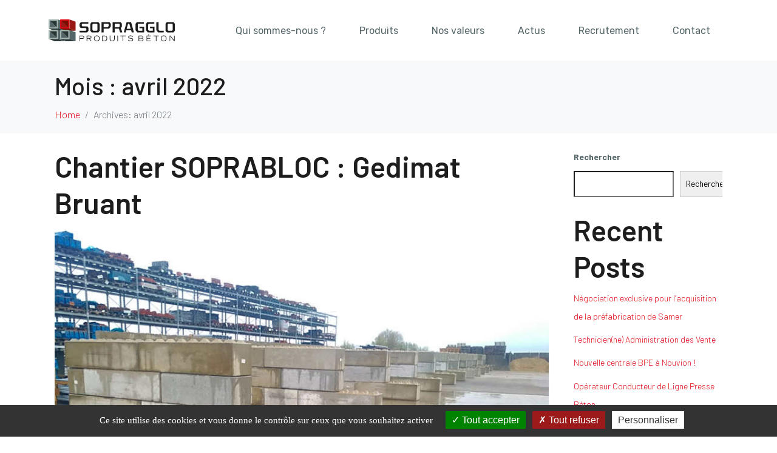

--- FILE ---
content_type: text/html; charset=UTF-8
request_url: https://www.sopragglo.fr/2022/04/
body_size: 31826
content:
<!DOCTYPE html><html lang="fr-FR"><head >	<meta charset="UTF-8" />
	<meta name="viewport" content="width=device-width, initial-scale=1" />
	<meta name='robots' content='noindex, follow' />

	<!-- This site is optimized with the Yoast SEO plugin v22.2 - https://yoast.com/wordpress/plugins/seo/ -->
	<title>avril 2022 - Sopragglo</title>
	<meta property="og:locale" content="fr_FR" />
	<meta property="og:type" content="website" />
	<meta property="og:title" content="avril 2022 - Sopragglo" />
	<meta property="og:url" content="https://www.sopragglo.fr/2022/04/" />
	<meta property="og:site_name" content="Sopragglo" />
	<meta name="twitter:card" content="summary_large_image" />
	<script type="application/ld+json" class="yoast-schema-graph">{"@context":"https://schema.org","@graph":[{"@type":"CollectionPage","@id":"https://www.sopragglo.fr/2022/04/","url":"https://www.sopragglo.fr/2022/04/","name":"avril 2022 - Sopragglo","isPartOf":{"@id":"https://www.sopragglo.fr/#website"},"primaryImageOfPage":{"@id":"https://www.sopragglo.fr/2022/04/#primaryimage"},"image":{"@id":"https://www.sopragglo.fr/2022/04/#primaryimage"},"thumbnailUrl":"https://www.sopragglo.fr/wp-content/uploads/2022/04/Gedimat.png","breadcrumb":{"@id":"https://www.sopragglo.fr/2022/04/#breadcrumb"},"inLanguage":"fr-FR"},{"@type":"ImageObject","inLanguage":"fr-FR","@id":"https://www.sopragglo.fr/2022/04/#primaryimage","url":"https://www.sopragglo.fr/wp-content/uploads/2022/04/Gedimat.png","contentUrl":"https://www.sopragglo.fr/wp-content/uploads/2022/04/Gedimat.png","width":870,"height":545},{"@type":"BreadcrumbList","@id":"https://www.sopragglo.fr/2022/04/#breadcrumb","itemListElement":[{"@type":"ListItem","position":1,"name":"Accueil","item":"https://www.sopragglo.fr/"},{"@type":"ListItem","position":2,"name":"Archives pour avril 2022"}]},{"@type":"WebSite","@id":"https://www.sopragglo.fr/#website","url":"https://www.sopragglo.fr/","name":"Sopragglo - Produits béton","description":"Produits béton","publisher":{"@id":"https://www.sopragglo.fr/#organization"},"potentialAction":[{"@type":"SearchAction","target":{"@type":"EntryPoint","urlTemplate":"https://www.sopragglo.fr/?s={search_term_string}"},"query-input":"required name=search_term_string"}],"inLanguage":"fr-FR"},{"@type":"Organization","@id":"https://www.sopragglo.fr/#organization","name":"Sopragglo - Produits béton","url":"https://www.sopragglo.fr/","logo":{"@type":"ImageObject","inLanguage":"fr-FR","@id":"https://www.sopragglo.fr/#/schema/logo/image/","url":"https://www.sopragglo.fr/wp-content/uploads/2022/10/logo-sopraglo.svg","contentUrl":"https://www.sopragglo.fr/wp-content/uploads/2022/10/logo-sopraglo.svg","width":220,"height":38.97,"caption":"Sopragglo - Produits béton"},"image":{"@id":"https://www.sopragglo.fr/#/schema/logo/image/"},"sameAs":["https://www.facebook.com/profile.php?id=100089400566643","https://www.linkedin.com/company/sopragglo-produits-beton/"]}]}</script>
	<!-- / Yoast SEO plugin. -->


<link rel='dns-prefetch' href='//www.google.com' />
<link rel='dns-prefetch' href='//www.googletagmanager.com' />
<link rel="alternate" type="application/rss+xml" title="Sopragglo &raquo; Flux" href="https://www.sopragglo.fr/feed/" />
<link rel="alternate" type="application/rss+xml" title="Sopragglo &raquo; Flux des commentaires" href="https://www.sopragglo.fr/comments/feed/" />
<style id='wp-img-auto-sizes-contain-inline-css' type='text/css'>
img:is([sizes=auto i],[sizes^="auto," i]){contain-intrinsic-size:3000px 1500px}
/*# sourceURL=wp-img-auto-sizes-contain-inline-css */
</style>
<link rel='stylesheet' id='jupiterx-child-css' href='https://www.sopragglo.fr/wp-content/themes/jupiterx-child/assets/css/style.css?ver=6.9' type='text/css' media='all' />
<style id='wp-emoji-styles-inline-css' type='text/css'>

	img.wp-smiley, img.emoji {
		display: inline !important;
		border: none !important;
		box-shadow: none !important;
		height: 1em !important;
		width: 1em !important;
		margin: 0 0.07em !important;
		vertical-align: -0.1em !important;
		background: none !important;
		padding: 0 !important;
	}
/*# sourceURL=wp-emoji-styles-inline-css */
</style>
<link rel='stylesheet' id='wp-block-library-css' href='https://www.sopragglo.fr/wp-includes/css/dist/block-library/style.min.css?ver=6.9' type='text/css' media='all' />
<style id='wp-block-heading-inline-css' type='text/css'>
h1:where(.wp-block-heading).has-background,h2:where(.wp-block-heading).has-background,h3:where(.wp-block-heading).has-background,h4:where(.wp-block-heading).has-background,h5:where(.wp-block-heading).has-background,h6:where(.wp-block-heading).has-background{padding:1.25em 2.375em}h1.has-text-align-left[style*=writing-mode]:where([style*=vertical-lr]),h1.has-text-align-right[style*=writing-mode]:where([style*=vertical-rl]),h2.has-text-align-left[style*=writing-mode]:where([style*=vertical-lr]),h2.has-text-align-right[style*=writing-mode]:where([style*=vertical-rl]),h3.has-text-align-left[style*=writing-mode]:where([style*=vertical-lr]),h3.has-text-align-right[style*=writing-mode]:where([style*=vertical-rl]),h4.has-text-align-left[style*=writing-mode]:where([style*=vertical-lr]),h4.has-text-align-right[style*=writing-mode]:where([style*=vertical-rl]),h5.has-text-align-left[style*=writing-mode]:where([style*=vertical-lr]),h5.has-text-align-right[style*=writing-mode]:where([style*=vertical-rl]),h6.has-text-align-left[style*=writing-mode]:where([style*=vertical-lr]),h6.has-text-align-right[style*=writing-mode]:where([style*=vertical-rl]){rotate:180deg}
/*# sourceURL=https://www.sopragglo.fr/wp-includes/blocks/heading/style.min.css */
</style>
<style id='wp-block-latest-comments-inline-css' type='text/css'>
ol.wp-block-latest-comments{box-sizing:border-box;margin-left:0}:where(.wp-block-latest-comments:not([style*=line-height] .wp-block-latest-comments__comment)){line-height:1.1}:where(.wp-block-latest-comments:not([style*=line-height] .wp-block-latest-comments__comment-excerpt p)){line-height:1.8}.has-dates :where(.wp-block-latest-comments:not([style*=line-height])),.has-excerpts :where(.wp-block-latest-comments:not([style*=line-height])){line-height:1.5}.wp-block-latest-comments .wp-block-latest-comments{padding-left:0}.wp-block-latest-comments__comment{list-style:none;margin-bottom:1em}.has-avatars .wp-block-latest-comments__comment{list-style:none;min-height:2.25em}.has-avatars .wp-block-latest-comments__comment .wp-block-latest-comments__comment-excerpt,.has-avatars .wp-block-latest-comments__comment .wp-block-latest-comments__comment-meta{margin-left:3.25em}.wp-block-latest-comments__comment-excerpt p{font-size:.875em;margin:.36em 0 1.4em}.wp-block-latest-comments__comment-date{display:block;font-size:.75em}.wp-block-latest-comments .avatar,.wp-block-latest-comments__comment-avatar{border-radius:1.5em;display:block;float:left;height:2.5em;margin-right:.75em;width:2.5em}.wp-block-latest-comments[class*=-font-size] a,.wp-block-latest-comments[style*=font-size] a{font-size:inherit}
/*# sourceURL=https://www.sopragglo.fr/wp-includes/blocks/latest-comments/style.min.css */
</style>
<style id='wp-block-latest-posts-inline-css' type='text/css'>
.wp-block-latest-posts{box-sizing:border-box}.wp-block-latest-posts.alignleft{margin-right:2em}.wp-block-latest-posts.alignright{margin-left:2em}.wp-block-latest-posts.wp-block-latest-posts__list{list-style:none}.wp-block-latest-posts.wp-block-latest-posts__list li{clear:both;overflow-wrap:break-word}.wp-block-latest-posts.is-grid{display:flex;flex-wrap:wrap}.wp-block-latest-posts.is-grid li{margin:0 1.25em 1.25em 0;width:100%}@media (min-width:600px){.wp-block-latest-posts.columns-2 li{width:calc(50% - .625em)}.wp-block-latest-posts.columns-2 li:nth-child(2n){margin-right:0}.wp-block-latest-posts.columns-3 li{width:calc(33.33333% - .83333em)}.wp-block-latest-posts.columns-3 li:nth-child(3n){margin-right:0}.wp-block-latest-posts.columns-4 li{width:calc(25% - .9375em)}.wp-block-latest-posts.columns-4 li:nth-child(4n){margin-right:0}.wp-block-latest-posts.columns-5 li{width:calc(20% - 1em)}.wp-block-latest-posts.columns-5 li:nth-child(5n){margin-right:0}.wp-block-latest-posts.columns-6 li{width:calc(16.66667% - 1.04167em)}.wp-block-latest-posts.columns-6 li:nth-child(6n){margin-right:0}}:root :where(.wp-block-latest-posts.is-grid){padding:0}:root :where(.wp-block-latest-posts.wp-block-latest-posts__list){padding-left:0}.wp-block-latest-posts__post-author,.wp-block-latest-posts__post-date{display:block;font-size:.8125em}.wp-block-latest-posts__post-excerpt,.wp-block-latest-posts__post-full-content{margin-bottom:1em;margin-top:.5em}.wp-block-latest-posts__featured-image a{display:inline-block}.wp-block-latest-posts__featured-image img{height:auto;max-width:100%;width:auto}.wp-block-latest-posts__featured-image.alignleft{float:left;margin-right:1em}.wp-block-latest-posts__featured-image.alignright{float:right;margin-left:1em}.wp-block-latest-posts__featured-image.aligncenter{margin-bottom:1em;text-align:center}
/*# sourceURL=https://www.sopragglo.fr/wp-includes/blocks/latest-posts/style.min.css */
</style>
<style id='wp-block-search-inline-css' type='text/css'>
.wp-block-search__button{margin-left:10px;word-break:normal}.wp-block-search__button.has-icon{line-height:0}.wp-block-search__button svg{height:1.25em;min-height:24px;min-width:24px;width:1.25em;fill:currentColor;vertical-align:text-bottom}:where(.wp-block-search__button){border:1px solid #ccc;padding:6px 10px}.wp-block-search__inside-wrapper{display:flex;flex:auto;flex-wrap:nowrap;max-width:100%}.wp-block-search__label{width:100%}.wp-block-search.wp-block-search__button-only .wp-block-search__button{box-sizing:border-box;display:flex;flex-shrink:0;justify-content:center;margin-left:0;max-width:100%}.wp-block-search.wp-block-search__button-only .wp-block-search__inside-wrapper{min-width:0!important;transition-property:width}.wp-block-search.wp-block-search__button-only .wp-block-search__input{flex-basis:100%;transition-duration:.3s}.wp-block-search.wp-block-search__button-only.wp-block-search__searchfield-hidden,.wp-block-search.wp-block-search__button-only.wp-block-search__searchfield-hidden .wp-block-search__inside-wrapper{overflow:hidden}.wp-block-search.wp-block-search__button-only.wp-block-search__searchfield-hidden .wp-block-search__input{border-left-width:0!important;border-right-width:0!important;flex-basis:0;flex-grow:0;margin:0;min-width:0!important;padding-left:0!important;padding-right:0!important;width:0!important}:where(.wp-block-search__input){appearance:none;border:1px solid #949494;flex-grow:1;font-family:inherit;font-size:inherit;font-style:inherit;font-weight:inherit;letter-spacing:inherit;line-height:inherit;margin-left:0;margin-right:0;min-width:3rem;padding:8px;text-decoration:unset!important;text-transform:inherit}:where(.wp-block-search__button-inside .wp-block-search__inside-wrapper){background-color:#fff;border:1px solid #949494;box-sizing:border-box;padding:4px}:where(.wp-block-search__button-inside .wp-block-search__inside-wrapper) .wp-block-search__input{border:none;border-radius:0;padding:0 4px}:where(.wp-block-search__button-inside .wp-block-search__inside-wrapper) .wp-block-search__input:focus{outline:none}:where(.wp-block-search__button-inside .wp-block-search__inside-wrapper) :where(.wp-block-search__button){padding:4px 8px}.wp-block-search.aligncenter .wp-block-search__inside-wrapper{margin:auto}.wp-block[data-align=right] .wp-block-search.wp-block-search__button-only .wp-block-search__inside-wrapper{float:right}
/*# sourceURL=https://www.sopragglo.fr/wp-includes/blocks/search/style.min.css */
</style>
<style id='wp-block-search-theme-inline-css' type='text/css'>
.wp-block-search .wp-block-search__label{font-weight:700}.wp-block-search__button{border:1px solid #ccc;padding:.375em .625em}
/*# sourceURL=https://www.sopragglo.fr/wp-includes/blocks/search/theme.min.css */
</style>
<style id='wp-block-group-inline-css' type='text/css'>
.wp-block-group{box-sizing:border-box}:where(.wp-block-group.wp-block-group-is-layout-constrained){position:relative}
/*# sourceURL=https://www.sopragglo.fr/wp-includes/blocks/group/style.min.css */
</style>
<style id='wp-block-group-theme-inline-css' type='text/css'>
:where(.wp-block-group.has-background){padding:1.25em 2.375em}
/*# sourceURL=https://www.sopragglo.fr/wp-includes/blocks/group/theme.min.css */
</style>
<style id='global-styles-inline-css' type='text/css'>
:root{--wp--preset--aspect-ratio--square: 1;--wp--preset--aspect-ratio--4-3: 4/3;--wp--preset--aspect-ratio--3-4: 3/4;--wp--preset--aspect-ratio--3-2: 3/2;--wp--preset--aspect-ratio--2-3: 2/3;--wp--preset--aspect-ratio--16-9: 16/9;--wp--preset--aspect-ratio--9-16: 9/16;--wp--preset--color--black: #000000;--wp--preset--color--cyan-bluish-gray: #abb8c3;--wp--preset--color--white: #ffffff;--wp--preset--color--pale-pink: #f78da7;--wp--preset--color--vivid-red: #cf2e2e;--wp--preset--color--luminous-vivid-orange: #ff6900;--wp--preset--color--luminous-vivid-amber: #fcb900;--wp--preset--color--light-green-cyan: #7bdcb5;--wp--preset--color--vivid-green-cyan: #00d084;--wp--preset--color--pale-cyan-blue: #8ed1fc;--wp--preset--color--vivid-cyan-blue: #0693e3;--wp--preset--color--vivid-purple: #9b51e0;--wp--preset--gradient--vivid-cyan-blue-to-vivid-purple: linear-gradient(135deg,rgb(6,147,227) 0%,rgb(155,81,224) 100%);--wp--preset--gradient--light-green-cyan-to-vivid-green-cyan: linear-gradient(135deg,rgb(122,220,180) 0%,rgb(0,208,130) 100%);--wp--preset--gradient--luminous-vivid-amber-to-luminous-vivid-orange: linear-gradient(135deg,rgb(252,185,0) 0%,rgb(255,105,0) 100%);--wp--preset--gradient--luminous-vivid-orange-to-vivid-red: linear-gradient(135deg,rgb(255,105,0) 0%,rgb(207,46,46) 100%);--wp--preset--gradient--very-light-gray-to-cyan-bluish-gray: linear-gradient(135deg,rgb(238,238,238) 0%,rgb(169,184,195) 100%);--wp--preset--gradient--cool-to-warm-spectrum: linear-gradient(135deg,rgb(74,234,220) 0%,rgb(151,120,209) 20%,rgb(207,42,186) 40%,rgb(238,44,130) 60%,rgb(251,105,98) 80%,rgb(254,248,76) 100%);--wp--preset--gradient--blush-light-purple: linear-gradient(135deg,rgb(255,206,236) 0%,rgb(152,150,240) 100%);--wp--preset--gradient--blush-bordeaux: linear-gradient(135deg,rgb(254,205,165) 0%,rgb(254,45,45) 50%,rgb(107,0,62) 100%);--wp--preset--gradient--luminous-dusk: linear-gradient(135deg,rgb(255,203,112) 0%,rgb(199,81,192) 50%,rgb(65,88,208) 100%);--wp--preset--gradient--pale-ocean: linear-gradient(135deg,rgb(255,245,203) 0%,rgb(182,227,212) 50%,rgb(51,167,181) 100%);--wp--preset--gradient--electric-grass: linear-gradient(135deg,rgb(202,248,128) 0%,rgb(113,206,126) 100%);--wp--preset--gradient--midnight: linear-gradient(135deg,rgb(2,3,129) 0%,rgb(40,116,252) 100%);--wp--preset--font-size--small: 13px;--wp--preset--font-size--medium: 20px;--wp--preset--font-size--large: 36px;--wp--preset--font-size--x-large: 42px;--wp--preset--spacing--20: 0.44rem;--wp--preset--spacing--30: 0.67rem;--wp--preset--spacing--40: 1rem;--wp--preset--spacing--50: 1.5rem;--wp--preset--spacing--60: 2.25rem;--wp--preset--spacing--70: 3.38rem;--wp--preset--spacing--80: 5.06rem;--wp--preset--shadow--natural: 6px 6px 9px rgba(0, 0, 0, 0.2);--wp--preset--shadow--deep: 12px 12px 50px rgba(0, 0, 0, 0.4);--wp--preset--shadow--sharp: 6px 6px 0px rgba(0, 0, 0, 0.2);--wp--preset--shadow--outlined: 6px 6px 0px -3px rgb(255, 255, 255), 6px 6px rgb(0, 0, 0);--wp--preset--shadow--crisp: 6px 6px 0px rgb(0, 0, 0);}:where(.is-layout-flex){gap: 0.5em;}:where(.is-layout-grid){gap: 0.5em;}body .is-layout-flex{display: flex;}.is-layout-flex{flex-wrap: wrap;align-items: center;}.is-layout-flex > :is(*, div){margin: 0;}body .is-layout-grid{display: grid;}.is-layout-grid > :is(*, div){margin: 0;}:where(.wp-block-columns.is-layout-flex){gap: 2em;}:where(.wp-block-columns.is-layout-grid){gap: 2em;}:where(.wp-block-post-template.is-layout-flex){gap: 1.25em;}:where(.wp-block-post-template.is-layout-grid){gap: 1.25em;}.has-black-color{color: var(--wp--preset--color--black) !important;}.has-cyan-bluish-gray-color{color: var(--wp--preset--color--cyan-bluish-gray) !important;}.has-white-color{color: var(--wp--preset--color--white) !important;}.has-pale-pink-color{color: var(--wp--preset--color--pale-pink) !important;}.has-vivid-red-color{color: var(--wp--preset--color--vivid-red) !important;}.has-luminous-vivid-orange-color{color: var(--wp--preset--color--luminous-vivid-orange) !important;}.has-luminous-vivid-amber-color{color: var(--wp--preset--color--luminous-vivid-amber) !important;}.has-light-green-cyan-color{color: var(--wp--preset--color--light-green-cyan) !important;}.has-vivid-green-cyan-color{color: var(--wp--preset--color--vivid-green-cyan) !important;}.has-pale-cyan-blue-color{color: var(--wp--preset--color--pale-cyan-blue) !important;}.has-vivid-cyan-blue-color{color: var(--wp--preset--color--vivid-cyan-blue) !important;}.has-vivid-purple-color{color: var(--wp--preset--color--vivid-purple) !important;}.has-black-background-color{background-color: var(--wp--preset--color--black) !important;}.has-cyan-bluish-gray-background-color{background-color: var(--wp--preset--color--cyan-bluish-gray) !important;}.has-white-background-color{background-color: var(--wp--preset--color--white) !important;}.has-pale-pink-background-color{background-color: var(--wp--preset--color--pale-pink) !important;}.has-vivid-red-background-color{background-color: var(--wp--preset--color--vivid-red) !important;}.has-luminous-vivid-orange-background-color{background-color: var(--wp--preset--color--luminous-vivid-orange) !important;}.has-luminous-vivid-amber-background-color{background-color: var(--wp--preset--color--luminous-vivid-amber) !important;}.has-light-green-cyan-background-color{background-color: var(--wp--preset--color--light-green-cyan) !important;}.has-vivid-green-cyan-background-color{background-color: var(--wp--preset--color--vivid-green-cyan) !important;}.has-pale-cyan-blue-background-color{background-color: var(--wp--preset--color--pale-cyan-blue) !important;}.has-vivid-cyan-blue-background-color{background-color: var(--wp--preset--color--vivid-cyan-blue) !important;}.has-vivid-purple-background-color{background-color: var(--wp--preset--color--vivid-purple) !important;}.has-black-border-color{border-color: var(--wp--preset--color--black) !important;}.has-cyan-bluish-gray-border-color{border-color: var(--wp--preset--color--cyan-bluish-gray) !important;}.has-white-border-color{border-color: var(--wp--preset--color--white) !important;}.has-pale-pink-border-color{border-color: var(--wp--preset--color--pale-pink) !important;}.has-vivid-red-border-color{border-color: var(--wp--preset--color--vivid-red) !important;}.has-luminous-vivid-orange-border-color{border-color: var(--wp--preset--color--luminous-vivid-orange) !important;}.has-luminous-vivid-amber-border-color{border-color: var(--wp--preset--color--luminous-vivid-amber) !important;}.has-light-green-cyan-border-color{border-color: var(--wp--preset--color--light-green-cyan) !important;}.has-vivid-green-cyan-border-color{border-color: var(--wp--preset--color--vivid-green-cyan) !important;}.has-pale-cyan-blue-border-color{border-color: var(--wp--preset--color--pale-cyan-blue) !important;}.has-vivid-cyan-blue-border-color{border-color: var(--wp--preset--color--vivid-cyan-blue) !important;}.has-vivid-purple-border-color{border-color: var(--wp--preset--color--vivid-purple) !important;}.has-vivid-cyan-blue-to-vivid-purple-gradient-background{background: var(--wp--preset--gradient--vivid-cyan-blue-to-vivid-purple) !important;}.has-light-green-cyan-to-vivid-green-cyan-gradient-background{background: var(--wp--preset--gradient--light-green-cyan-to-vivid-green-cyan) !important;}.has-luminous-vivid-amber-to-luminous-vivid-orange-gradient-background{background: var(--wp--preset--gradient--luminous-vivid-amber-to-luminous-vivid-orange) !important;}.has-luminous-vivid-orange-to-vivid-red-gradient-background{background: var(--wp--preset--gradient--luminous-vivid-orange-to-vivid-red) !important;}.has-very-light-gray-to-cyan-bluish-gray-gradient-background{background: var(--wp--preset--gradient--very-light-gray-to-cyan-bluish-gray) !important;}.has-cool-to-warm-spectrum-gradient-background{background: var(--wp--preset--gradient--cool-to-warm-spectrum) !important;}.has-blush-light-purple-gradient-background{background: var(--wp--preset--gradient--blush-light-purple) !important;}.has-blush-bordeaux-gradient-background{background: var(--wp--preset--gradient--blush-bordeaux) !important;}.has-luminous-dusk-gradient-background{background: var(--wp--preset--gradient--luminous-dusk) !important;}.has-pale-ocean-gradient-background{background: var(--wp--preset--gradient--pale-ocean) !important;}.has-electric-grass-gradient-background{background: var(--wp--preset--gradient--electric-grass) !important;}.has-midnight-gradient-background{background: var(--wp--preset--gradient--midnight) !important;}.has-small-font-size{font-size: var(--wp--preset--font-size--small) !important;}.has-medium-font-size{font-size: var(--wp--preset--font-size--medium) !important;}.has-large-font-size{font-size: var(--wp--preset--font-size--large) !important;}.has-x-large-font-size{font-size: var(--wp--preset--font-size--x-large) !important;}
/*# sourceURL=global-styles-inline-css */
</style>

<style id='classic-theme-styles-inline-css' type='text/css'>
/*! This file is auto-generated */
.wp-block-button__link{color:#fff;background-color:#32373c;border-radius:9999px;box-shadow:none;text-decoration:none;padding:calc(.667em + 2px) calc(1.333em + 2px);font-size:1.125em}.wp-block-file__button{background:#32373c;color:#fff;text-decoration:none}
/*# sourceURL=/wp-includes/css/classic-themes.min.css */
</style>
<link rel='stylesheet' id='contact-form-7-css' href='https://www.sopragglo.fr/wp-content/plugins/contact-form-7/includes/css/styles.css?ver=5.6.4' type='text/css' media='all' />
<link rel='stylesheet' id='jupiterx-css' href='https://www.sopragglo.fr/wp-content/uploads/jupiterx/compiler/jupiterx/c8c5700.css?ver=2.5.2' type='text/css' media='all' />
<link rel='stylesheet' id='jupiterx-elements-dynamic-styles-css' href='https://www.sopragglo.fr/wp-content/uploads/jupiterx/compiler/jupiterx-elements-dynamic-styles/b5a89f1.css?ver=2.5.2' type='text/css' media='all' />
<link rel='stylesheet' id='jet-elements-css' href='https://www.sopragglo.fr/wp-content/plugins/jet-elements/assets/css/jet-elements.css?ver=2.6.7' type='text/css' media='all' />
<link rel='stylesheet' id='jet-elements-skin-css' href='https://www.sopragglo.fr/wp-content/plugins/jet-elements/assets/css/jet-elements-skin.css?ver=2.6.7' type='text/css' media='all' />
<link rel='stylesheet' id='elementor-icons-css' href='https://www.sopragglo.fr/wp-content/plugins/elementor/assets/lib/eicons/css/elementor-icons.min.css?ver=5.16.0' type='text/css' media='all' />
<link rel='stylesheet' id='elementor-frontend-css' href='https://www.sopragglo.fr/wp-content/plugins/elementor/assets/css/frontend-lite.min.css?ver=3.7.8' type='text/css' media='all' />
<link rel='stylesheet' id='font-awesome-css' href='https://www.sopragglo.fr/wp-content/plugins/elementor/assets/lib/font-awesome/css/font-awesome.min.css?ver=4.7.0' type='text/css' media='all' />
<link rel='stylesheet' id='jupiterx-core-raven-frontend-css' href='https://www.sopragglo.fr/wp-content/plugins/jupiterx-core/includes/extensions/raven/assets/css/frontend.min.css?ver=6.9' type='text/css' media='all' />
<link rel='stylesheet' id='elementor-post-4-css' href='https://www.sopragglo.fr/wp-content/uploads/elementor/css/post-4.css?ver=1684331583' type='text/css' media='all' />
<link rel='stylesheet' id='elementor-pro-css' href='https://www.sopragglo.fr/wp-content/plugins/elementor-pro/assets/css/frontend-lite.min.css?ver=3.7.7' type='text/css' media='all' />
<link rel='stylesheet' id='jet-tabs-frontend-css' href='https://www.sopragglo.fr/wp-content/plugins/jet-tabs/assets/css/jet-tabs-frontend.css?ver=2.1.19' type='text/css' media='all' />
<link rel='stylesheet' id='jet-tricks-frontend-css' href='https://www.sopragglo.fr/wp-content/plugins/jet-tricks/assets/css/jet-tricks-frontend.css?ver=1.4.2' type='text/css' media='all' />
<link rel='stylesheet' id='flatpickr-css' href='https://www.sopragglo.fr/wp-content/plugins/elementor/assets/lib/flatpickr/flatpickr.min.css?ver=4.1.4' type='text/css' media='all' />
<link rel='stylesheet' id='elementor-global-css' href='https://www.sopragglo.fr/wp-content/uploads/elementor/css/global.css?ver=1684331584' type='text/css' media='all' />
<link rel='stylesheet' id='elementor-post-193-css' href='https://www.sopragglo.fr/wp-content/uploads/elementor/css/post-193.css?ver=1684331584' type='text/css' media='all' />
<link rel='stylesheet' id='font-awesome-5-all-css' href='https://www.sopragglo.fr/wp-content/plugins/elementor/assets/lib/font-awesome/css/all.min.css?ver=3.7.8' type='text/css' media='all' />
<link rel='stylesheet' id='font-awesome-4-shim-css' href='https://www.sopragglo.fr/wp-content/plugins/elementor/assets/lib/font-awesome/css/v4-shims.min.css?ver=3.7.8' type='text/css' media='all' />
<link rel='stylesheet' id='elementor-post-1260-css' href='https://www.sopragglo.fr/wp-content/uploads/elementor/css/post-1260.css?ver=1684331584' type='text/css' media='all' />
<link rel='stylesheet' id='elementor-post-213-css' href='https://www.sopragglo.fr/wp-content/uploads/elementor/css/post-213.css?ver=1684331584' type='text/css' media='all' />
<link rel='stylesheet' id='google-fonts-1-css' href='https://fonts.googleapis.com/css?family=Rubik%3A100%2C100italic%2C200%2C200italic%2C300%2C300italic%2C400%2C400italic%2C500%2C500italic%2C600%2C600italic%2C700%2C700italic%2C800%2C800italic%2C900%2C900italic&#038;display=auto&#038;ver=6.9' type='text/css' media='all' />
<link rel='stylesheet' id='elementor-icons-shared-0-css' href='https://www.sopragglo.fr/wp-content/plugins/elementor/assets/lib/font-awesome/css/fontawesome.min.css?ver=5.15.3' type='text/css' media='all' />
<link rel='stylesheet' id='elementor-icons-fa-brands-css' href='https://www.sopragglo.fr/wp-content/plugins/elementor/assets/lib/font-awesome/css/brands.min.css?ver=5.15.3' type='text/css' media='all' />
<script type="text/javascript" src="https://www.sopragglo.fr/wp-includes/js/jquery/jquery.min.js?ver=3.7.1" id="jquery-core-js"></script>
<script type="text/javascript" src="https://www.sopragglo.fr/wp-includes/js/jquery/jquery-migrate.min.js?ver=3.4.1" id="jquery-migrate-js"></script>
<script type="text/javascript" src="https://www.sopragglo.fr/wp-content/plugins/custom-tac/tarteaucitron/tarteaucitron.js?ver=1.10.0" id="custom-tac-tarteaucitron-js"></script>
<script type="text/javascript" id="custom-tac-tarteaucitron-js-after">
/* <![CDATA[ */
var tarteaucitronForceLanguage = 'fr';
tarteaucitron.init({"privacyUrl":"","bodyPosition":"top","hashtag":"#tarteaucitron","cookieName":"tarteaucitron","orientation":"bottom","groupServices":true,"serviceDefaultState":"wait","showAlertSmall":false,"cookieslist":false,"closePopup":false,"showIcon":true,"iconPosition":"BottomLeft","adblocker":false,"DenyAllCta":true,"AcceptAllCta":true,"highPrivacy":true,"handleBrowserDNTRequest":false,"removeCredit":false,"moreInfoLink":true,"useExternalCss":false,"useExternalJs":false,"readmoreLink":"","mandatory":true,"mandatoryCta":true})
tarteaucitron.user.gtagUa = 'G-KC0RM97QQ5';
tarteaucitron.user.gtagMore = function(){};
(tarteaucitron.job=tarteaucitron.job||[]).push('gtag');
//# sourceURL=custom-tac-tarteaucitron-js-after
/* ]]> */
</script>
<script type="text/javascript" src="https://www.sopragglo.fr/wp-content/themes/jupiterx/lib/admin/assets/lib/webfont/webfont.min.js?ver=1.6.26" id="jupiterx-webfont-js"></script>
<script type="text/javascript" id="jupiterx-webfont-js-after">
/* <![CDATA[ */
WebFont.load({
				google: {
					families: ['Barlow:100,200,300,400,500,600,700,800,900,100italic,200italic,300italic,400italic,500italic,600italic,700italic,800italic,900italic']
				}
			});
//# sourceURL=jupiterx-webfont-js-after
/* ]]> */
</script>
<script type="text/javascript" src="https://www.sopragglo.fr/wp-content/themes/jupiterx/lib/assets/dist/js/utils.min.js?ver=2.5.2" id="jupiterx-utils-js"></script>

<!-- Extrait de code de la balise Google (gtag.js) ajouté par Site Kit -->
<!-- Extrait Google Analytics ajouté par Site Kit -->
<script type="text/javascript" src="https://www.googletagmanager.com/gtag/js?id=GT-TBBSS9H" id="google_gtagjs-js" async></script>
<script type="text/javascript" id="google_gtagjs-js-after">
/* <![CDATA[ */
window.dataLayer = window.dataLayer || [];function gtag(){dataLayer.push(arguments);}
gtag("set","linker",{"domains":["www.sopragglo.fr"]});
gtag("js", new Date());
gtag("set", "developer_id.dZTNiMT", true);
gtag("config", "GT-TBBSS9H");
//# sourceURL=google_gtagjs-js-after
/* ]]> */
</script>
<script type="text/javascript" src="https://www.sopragglo.fr/wp-content/plugins/elementor/assets/lib/font-awesome/js/v4-shims.min.js?ver=3.7.8" id="font-awesome-4-shim-js"></script>
<link rel="https://api.w.org/" href="https://www.sopragglo.fr/wp-json/" /><link rel="EditURI" type="application/rsd+xml" title="RSD" href="https://www.sopragglo.fr/xmlrpc.php?rsd" />
<meta name="generator" content="WordPress 6.9" />
<meta name="generator" content="Site Kit by Google 1.170.0" /><!-- Google tag (gtag.js) -->
<script async src="https://www.googletagmanager.com/gtag/js?id=AW-11308840904"></script>
<script>
  window.dataLayer = window.dataLayer || [];
  function gtag(){dataLayer.push(arguments);}
  gtag('js', new Date());

  gtag('config', 'AW-11308840904');
</script>
<!-- Balises Meta Google AdSense ajoutées par Site Kit -->
<meta name="google-adsense-platform-account" content="ca-host-pub-2644536267352236">
<meta name="google-adsense-platform-domain" content="sitekit.withgoogle.com">
<!-- Fin des balises Meta End Google AdSense ajoutées par Site Kit -->

<!-- Extrait Google Tag Manager ajouté par Site Kit -->
<script type="text/javascript">
/* <![CDATA[ */

			( function( w, d, s, l, i ) {
				w[l] = w[l] || [];
				w[l].push( {'gtm.start': new Date().getTime(), event: 'gtm.js'} );
				var f = d.getElementsByTagName( s )[0],
					j = d.createElement( s ), dl = l != 'dataLayer' ? '&l=' + l : '';
				j.async = true;
				j.src = 'https://www.googletagmanager.com/gtm.js?id=' + i + dl;
				f.parentNode.insertBefore( j, f );
			} )( window, document, 'script', 'dataLayer', 'GTM-MGLMCXDM' );
			
/* ]]> */
</script>

<!-- End Google Tag Manager snippet added by Site Kit -->
<link rel="icon" href="https://www.sopragglo.fr/wp-content/uploads/2023/02/cropped-favicon-2-32x32.jpg" sizes="32x32" />
<link rel="icon" href="https://www.sopragglo.fr/wp-content/uploads/2023/02/cropped-favicon-2-192x192.jpg" sizes="192x192" />
<link rel="apple-touch-icon" href="https://www.sopragglo.fr/wp-content/uploads/2023/02/cropped-favicon-2-180x180.jpg" />
<meta name="msapplication-TileImage" content="https://www.sopragglo.fr/wp-content/uploads/2023/02/cropped-favicon-2-270x270.jpg" />
		<style type="text/css" id="wp-custom-css">
			form .wpcf7-form-control {
	width: 100%;
}

form input[type=file].wpcf7-form-control {
	border: 0px solid black;
	text-align: center;
	padding: 10px;
}

form .has-spinner {
	background-color: var( --e-global-color-primary );
	border: 1px solid black;
}

form label {
	width: 100%;
	font-weight: bold;
}		</style>
		<link rel='stylesheet' id='elementor-post-719-css' href='https://www.sopragglo.fr/wp-content/uploads/elementor/css/post-719.css?ver=1723640373' type='text/css' media='all' />
<link rel='stylesheet' id='elementor-post-1796-css' href='https://www.sopragglo.fr/wp-content/uploads/elementor/css/post-1796.css?ver=1684333256' type='text/css' media='all' />
<link rel='stylesheet' id='google-fonts-2-css' href='https://fonts.googleapis.com/css?family=Barlow%3A100%2C100italic%2C200%2C200italic%2C300%2C300italic%2C400%2C400italic%2C500%2C500italic%2C600%2C600italic%2C700%2C700italic%2C800%2C800italic%2C900%2C900italic&#038;display=auto&#038;ver=6.9' type='text/css' media='all' />
</head><body class="archive date wp-custom-logo wp-theme-jupiterx wp-child-theme-jupiterx-child no-js elementor-default elementor-kit-4 jupiterx-header-sticky jupiterx-header-overlapped-tablet jupiterx-header-overlapped-mobile" itemscope="itemscope" itemtype="http://schema.org/WebPage">		<!-- Extrait Google Tag Manager (noscript) ajouté par Site Kit -->
		<noscript>
			<iframe src="https://www.googletagmanager.com/ns.html?id=GTM-MGLMCXDM" height="0" width="0" style="display:none;visibility:hidden"></iframe>
		</noscript>
		<!-- End Google Tag Manager (noscript) snippet added by Site Kit -->
		<a class="jupiterx-a11y jupiterx-a11y-skip-navigation-link" href="#jupiterx-main">Skip to content</a><div class="jupiterx-site"><header class="jupiterx-header jupiterx-header-custom jupiterx-header-sticky-custom" data-jupiterx-settings="{&quot;breakpoint&quot;:&quot;767.98&quot;,&quot;template&quot;:&quot;193&quot;,&quot;stickyTemplate&quot;:&quot;1260&quot;,&quot;behavior&quot;:&quot;sticky&quot;,&quot;offset&quot;:&quot;200&quot;,&quot;overlap&quot;:&quot;tablet,mobile&quot;}" role="banner" itemscope="itemscope" itemtype="http://schema.org/WPHeader">		<div data-elementor-type="header" data-elementor-id="193" class="elementor elementor-193">
								<section class="elementor-section elementor-top-section elementor-element elementor-element-0fe2ed9 elementor-section-height-min-height elementor-section-items-stretch elementor-section-boxed elementor-section-height-default" data-id="0fe2ed9" data-element_type="section" data-settings="{&quot;jet_parallax_layout_list&quot;:[{&quot;jet_parallax_layout_image&quot;:{&quot;url&quot;:&quot;&quot;,&quot;id&quot;:&quot;&quot;},&quot;_id&quot;:&quot;acb139b&quot;,&quot;jet_parallax_layout_speed&quot;:{&quot;unit&quot;:&quot;%&quot;,&quot;size&quot;:&quot;50&quot;,&quot;sizes&quot;:[]},&quot;jet_parallax_layout_bg_x&quot;:&quot;50&quot;,&quot;jet_parallax_layout_bg_y&quot;:&quot;50&quot;,&quot;jet_parallax_layout_image_tablet&quot;:{&quot;url&quot;:&quot;&quot;,&quot;id&quot;:&quot;&quot;},&quot;jet_parallax_layout_image_mobile&quot;:{&quot;url&quot;:&quot;&quot;,&quot;id&quot;:&quot;&quot;},&quot;jet_parallax_layout_type&quot;:&quot;scroll&quot;,&quot;jet_parallax_layout_direction&quot;:null,&quot;jet_parallax_layout_fx_direction&quot;:null,&quot;jet_parallax_layout_z_index&quot;:&quot;&quot;,&quot;jet_parallax_layout_bg_x_tablet&quot;:&quot;&quot;,&quot;jet_parallax_layout_bg_x_mobile&quot;:&quot;&quot;,&quot;jet_parallax_layout_bg_y_tablet&quot;:&quot;&quot;,&quot;jet_parallax_layout_bg_y_mobile&quot;:&quot;&quot;,&quot;jet_parallax_layout_bg_size&quot;:&quot;auto&quot;,&quot;jet_parallax_layout_bg_size_tablet&quot;:&quot;&quot;,&quot;jet_parallax_layout_bg_size_mobile&quot;:&quot;&quot;,&quot;jet_parallax_layout_animation_prop&quot;:&quot;transform&quot;,&quot;jet_parallax_layout_on&quot;:[&quot;desktop&quot;,&quot;tablet&quot;]}],&quot;background_background&quot;:&quot;classic&quot;}">
						<div class="elementor-container elementor-column-gap-default">
					<div class="elementor-column elementor-col-50 elementor-top-column elementor-element elementor-element-c8e1c2d" data-id="c8e1c2d" data-element_type="column">
			<div class="elementor-widget-wrap elementor-element-populated">
								<div class="jupiter-tooltip-widget elementor-element elementor-element-dc07e3b elementor-widget elementor-widget-theme-site-logo elementor-widget-image" data-jupiter-tooltip-settings="{&quot;tooltip&quot;:&quot;false&quot;,&quot;tooltipDescription&quot;:&quot;This is Tooltip!&quot;,&quot;tooltipPlacement&quot;:&quot;top&quot;,&quot;tooltipArrow&quot;:true,&quot;xOffset&quot;:0,&quot;yOffset&quot;:0,&quot;tooltipAnimation&quot;:&quot;fade&quot;,&quot;tooltipTrigger&quot;:&quot;mouseenter&quot;,&quot;zIndex&quot;:999,&quot;customSelector&quot;:&quot;&quot;,&quot;delay&quot;:0}" data-id="dc07e3b" data-element_type="widget" data-widget_type="theme-site-logo.default">
				<div class="elementor-widget-container">
			<style>/*! elementor - v3.7.8 - 02-10-2022 */
.elementor-widget-image{text-align:center}.elementor-widget-image a{display:inline-block}.elementor-widget-image a img[src$=".svg"]{width:48px}.elementor-widget-image img{vertical-align:middle;display:inline-block}</style>													<a href="https://www.sopragglo.fr">
							<img width="220" height="39" src="https://www.sopragglo.fr/wp-content/uploads/2022/10/logo-sopraglo.svg" class="attachment-full size-full" alt="" />								</a>
															</div>
				</div>
					</div>
		</div>
				<div class="elementor-column elementor-col-50 elementor-top-column elementor-element elementor-element-579a4e6" data-id="579a4e6" data-element_type="column">
			<div class="elementor-widget-wrap elementor-element-populated">
								<div class="jupiter-tooltip-widget elementor-element elementor-element-289ec10 raven-nav-menu-align-right raven-breakpoint-tablet raven-mobile-nav-menu-align-left raven-tablet-mobile-nav-menu-align-left raven-nav-menu-stretch raven-mobile-nav-menu-align-left elementor-widget elementor-widget-raven-nav-menu" data-jupiter-tooltip-settings="{&quot;tooltip&quot;:&quot;false&quot;,&quot;tooltipDescription&quot;:&quot;This is Tooltip!&quot;,&quot;tooltipPlacement&quot;:&quot;top&quot;,&quot;tooltipArrow&quot;:true,&quot;xOffset&quot;:0,&quot;yOffset&quot;:0,&quot;tooltipAnimation&quot;:&quot;fade&quot;,&quot;tooltipTrigger&quot;:&quot;mouseenter&quot;,&quot;zIndex&quot;:999,&quot;customSelector&quot;:&quot;&quot;,&quot;delay&quot;:0}" data-id="289ec10" data-element_type="widget" data-settings="{&quot;submenu_icon&quot;:&quot;&lt;svg 0=\&quot;fas fa-chevron-down\&quot; class=\&quot;e-font-icon-svg e-fas-chevron-down\&quot;&gt;&lt;use xlink:href=\&quot;#fas-chevron-down\&quot;&gt;&lt;&lt;symbol id=\&quot;fas-chevron-down\&quot; viewBox=\&quot;0 0 448 512\&quot;&gt;&lt;path d=\&quot;M207.029 381.476L12.686 187.132c-9.373-9.373-9.373-24.569 0-33.941l22.667-22.667c9.357-9.357 24.522-9.375 33.901-.04L224 284.505l154.745-154.021c9.379-9.335 24.544-9.317 33.901.04l22.667 22.667c9.373 9.373 9.373 24.569 0 33.941L240.971 381.476c-9.373 9.372-24.569 9.372-33.942 0z\&quot;&gt;&lt;\/path&gt;&lt;\/symbol&gt;\/sue&gt;&lt;\/svg&gt;&quot;,&quot;full_width&quot;:&quot;stretch&quot;,&quot;mobile_layout&quot;:&quot;dropdown&quot;,&quot;submenu_space_between&quot;:{&quot;unit&quot;:&quot;px&quot;,&quot;size&quot;:&quot;&quot;,&quot;sizes&quot;:[]},&quot;submenu_opening_position&quot;:&quot;bottom&quot;}" data-widget_type="raven-nav-menu.default">
				<div class="elementor-widget-container">
					<nav class="raven-nav-menu-main raven-nav-menu-horizontal raven-nav-menu-tablet- raven-nav-menu-mobile- raven-nav-icons-hidden-tablet raven-nav-icons-hidden-mobile">
			<ul id="menu-289ec10" class="raven-nav-menu"><li class="menu-item menu-item-type-post_type menu-item-object-page menu-item-989"><a href="https://www.sopragglo.fr/qui-sommes-nous/" class="raven-menu-item raven-link-item ">Qui sommes-nous ?</a></li>
<li class="menu-item menu-item-type-custom menu-item-object-custom menu-item-1041 mega-menu-enabled has-mega-menu mega-menu-1041"><a class="raven-menu-item raven-link-item ">Produits</a><ul class='submenu'><div class='raven-megamenu-wrapper'>		<div data-elementor-type="section" data-elementor-id="719" class="elementor elementor-719">
								<section class="elementor-section elementor-top-section elementor-element elementor-element-3e496fa elementor-hidden-tablet elementor-hidden-mobile elementor-section-boxed elementor-section-height-default elementor-section-height-default" data-id="3e496fa" data-element_type="section" data-settings="{&quot;jet_parallax_layout_list&quot;:[{&quot;jet_parallax_layout_image&quot;:{&quot;url&quot;:&quot;&quot;,&quot;id&quot;:&quot;&quot;},&quot;_id&quot;:&quot;c27f064&quot;,&quot;jet_parallax_layout_speed&quot;:{&quot;unit&quot;:&quot;%&quot;,&quot;size&quot;:&quot;50&quot;,&quot;sizes&quot;:[]},&quot;jet_parallax_layout_bg_x&quot;:&quot;50&quot;,&quot;jet_parallax_layout_bg_y&quot;:&quot;50&quot;,&quot;jet_parallax_layout_image_tablet&quot;:{&quot;url&quot;:&quot;&quot;,&quot;id&quot;:&quot;&quot;},&quot;jet_parallax_layout_image_mobile&quot;:{&quot;url&quot;:&quot;&quot;,&quot;id&quot;:&quot;&quot;},&quot;jet_parallax_layout_type&quot;:&quot;scroll&quot;,&quot;jet_parallax_layout_direction&quot;:null,&quot;jet_parallax_layout_fx_direction&quot;:null,&quot;jet_parallax_layout_z_index&quot;:&quot;&quot;,&quot;jet_parallax_layout_bg_x_tablet&quot;:&quot;&quot;,&quot;jet_parallax_layout_bg_x_mobile&quot;:&quot;&quot;,&quot;jet_parallax_layout_bg_y_tablet&quot;:&quot;&quot;,&quot;jet_parallax_layout_bg_y_mobile&quot;:&quot;&quot;,&quot;jet_parallax_layout_bg_size&quot;:&quot;auto&quot;,&quot;jet_parallax_layout_bg_size_tablet&quot;:&quot;&quot;,&quot;jet_parallax_layout_bg_size_mobile&quot;:&quot;&quot;,&quot;jet_parallax_layout_animation_prop&quot;:&quot;transform&quot;,&quot;jet_parallax_layout_on&quot;:[&quot;desktop&quot;,&quot;tablet&quot;]}]}">
						<div class="elementor-container elementor-column-gap-no">
					<div class="elementor-column elementor-col-33 elementor-top-column elementor-element elementor-element-b3547a9" data-id="b3547a9" data-element_type="column" data-settings="{&quot;background_background&quot;:&quot;classic&quot;}">
			<div class="elementor-widget-wrap elementor-element-populated">
								<div class="jupiter-tooltip-widget elementor-element elementor-element-cdbf2fb elementor-icon-list--layout-traditional elementor-list-item-link-full_width elementor-widget elementor-widget-icon-list" data-jupiter-tooltip-settings="{&quot;tooltip&quot;:&quot;false&quot;,&quot;tooltipDescription&quot;:&quot;This is Tooltip!&quot;,&quot;tooltipPlacement&quot;:&quot;top&quot;,&quot;tooltipArrow&quot;:true,&quot;xOffset&quot;:0,&quot;yOffset&quot;:0,&quot;tooltipAnimation&quot;:&quot;fade&quot;,&quot;tooltipTrigger&quot;:&quot;mouseenter&quot;,&quot;zIndex&quot;:999,&quot;customSelector&quot;:&quot;&quot;,&quot;delay&quot;:0}" data-id="cdbf2fb" data-element_type="widget" data-widget_type="icon-list.default">
				<div class="elementor-widget-container">
			<link rel="stylesheet" href="https://www.sopragglo.fr/wp-content/plugins/elementor/assets/css/widget-icon-list.min.css">		<ul class="elementor-icon-list-items">
							<li class="elementor-icon-list-item">
											<a href="/systemes-constructifs-pour-le-batiment-1">

											<span class="elementor-icon-list-text">Systèmes constructifs pour le bâtiment</span>
											</a>
									</li>
						</ul>
				</div>
				</div>
				<div class="jupiter-tooltip-widget elementor-element elementor-element-5935122 elementor-widget elementor-widget-raven-divider" data-jupiter-tooltip-settings="{&quot;tooltip&quot;:&quot;false&quot;,&quot;tooltipDescription&quot;:&quot;This is Tooltip!&quot;,&quot;tooltipPlacement&quot;:&quot;top&quot;,&quot;tooltipArrow&quot;:true,&quot;xOffset&quot;:0,&quot;yOffset&quot;:0,&quot;tooltipAnimation&quot;:&quot;fade&quot;,&quot;tooltipTrigger&quot;:&quot;mouseenter&quot;,&quot;zIndex&quot;:999,&quot;customSelector&quot;:&quot;&quot;,&quot;delay&quot;:0}" data-id="5935122" data-element_type="widget" data-widget_type="raven-divider.default">
				<div class="elementor-widget-container">
					<div class="raven-widget-wrapper">
			<div class="raven-divider">
				<span class="raven-divider-line raven-divider-solid"></span>
			</div>
		</div>
				</div>
				</div>
				<div class="jupiter-tooltip-widget elementor-element elementor-element-d2d3256 elementor-icon-list--layout-traditional elementor-list-item-link-full_width elementor-widget elementor-widget-icon-list" data-jupiter-tooltip-settings="{&quot;tooltip&quot;:&quot;false&quot;,&quot;tooltipDescription&quot;:&quot;This is Tooltip!&quot;,&quot;tooltipPlacement&quot;:&quot;top&quot;,&quot;tooltipArrow&quot;:true,&quot;xOffset&quot;:0,&quot;yOffset&quot;:0,&quot;tooltipAnimation&quot;:&quot;fade&quot;,&quot;tooltipTrigger&quot;:&quot;mouseenter&quot;,&quot;zIndex&quot;:999,&quot;customSelector&quot;:&quot;&quot;,&quot;delay&quot;:0}" data-id="d2d3256" data-element_type="widget" data-widget_type="icon-list.default">
				<div class="elementor-widget-container">
					<ul class="elementor-icon-list-items">
							<li class="elementor-icon-list-item">
											<a href="/systemes-constructifs-pour-le-batiment-1">

											<span class="elementor-icon-list-text">Murs</span>
											</a>
									</li>
								<li class="elementor-icon-list-item">
											<a href="/systemes-constructifs-pour-le-batiment-2">

											<span class="elementor-icon-list-text">Planchers</span>
											</a>
									</li>
						</ul>
				</div>
				</div>
					</div>
		</div>
				<div class="elementor-column elementor-col-33 elementor-top-column elementor-element elementor-element-075832e" data-id="075832e" data-element_type="column" data-settings="{&quot;background_background&quot;:&quot;classic&quot;}">
			<div class="elementor-widget-wrap elementor-element-populated">
								<div class="jupiter-tooltip-widget elementor-element elementor-element-12d8722 elementor-icon-list--layout-traditional elementor-list-item-link-full_width elementor-widget elementor-widget-icon-list" data-jupiter-tooltip-settings="{&quot;tooltip&quot;:&quot;false&quot;,&quot;tooltipDescription&quot;:&quot;This is Tooltip!&quot;,&quot;tooltipPlacement&quot;:&quot;top&quot;,&quot;tooltipArrow&quot;:true,&quot;xOffset&quot;:0,&quot;yOffset&quot;:0,&quot;tooltipAnimation&quot;:&quot;fade&quot;,&quot;tooltipTrigger&quot;:&quot;mouseenter&quot;,&quot;zIndex&quot;:999,&quot;customSelector&quot;:&quot;&quot;,&quot;delay&quot;:0}" data-id="12d8722" data-element_type="widget" data-widget_type="icon-list.default">
				<div class="elementor-widget-container">
					<ul class="elementor-icon-list-items">
							<li class="elementor-icon-list-item">
											<a href="/prefabrication-pour-le-batiment-1">

											<span class="elementor-icon-list-text">Préfabrication pour le bâtiment</span>
											</a>
									</li>
						</ul>
				</div>
				</div>
				<div class="jupiter-tooltip-widget elementor-element elementor-element-dee8034 elementor-widget elementor-widget-raven-divider" data-jupiter-tooltip-settings="{&quot;tooltip&quot;:&quot;false&quot;,&quot;tooltipDescription&quot;:&quot;This is Tooltip!&quot;,&quot;tooltipPlacement&quot;:&quot;top&quot;,&quot;tooltipArrow&quot;:true,&quot;xOffset&quot;:0,&quot;yOffset&quot;:0,&quot;tooltipAnimation&quot;:&quot;fade&quot;,&quot;tooltipTrigger&quot;:&quot;mouseenter&quot;,&quot;zIndex&quot;:999,&quot;customSelector&quot;:&quot;&quot;,&quot;delay&quot;:0}" data-id="dee8034" data-element_type="widget" data-widget_type="raven-divider.default">
				<div class="elementor-widget-container">
					<div class="raven-widget-wrapper">
			<div class="raven-divider">
				<span class="raven-divider-line raven-divider-solid"></span>
			</div>
		</div>
				</div>
				</div>
				<div class="jupiter-tooltip-widget elementor-element elementor-element-9e9126c elementor-icon-list--layout-traditional elementor-list-item-link-full_width elementor-widget elementor-widget-icon-list" data-jupiter-tooltip-settings="{&quot;tooltip&quot;:&quot;false&quot;,&quot;tooltipDescription&quot;:&quot;This is Tooltip!&quot;,&quot;tooltipPlacement&quot;:&quot;top&quot;,&quot;tooltipArrow&quot;:true,&quot;xOffset&quot;:0,&quot;yOffset&quot;:0,&quot;tooltipAnimation&quot;:&quot;fade&quot;,&quot;tooltipTrigger&quot;:&quot;mouseenter&quot;,&quot;zIndex&quot;:999,&quot;customSelector&quot;:&quot;&quot;,&quot;delay&quot;:0}" data-id="9e9126c" data-element_type="widget" data-widget_type="icon-list.default">
				<div class="elementor-widget-container">
					<ul class="elementor-icon-list-items">
							<li class="elementor-icon-list-item">
											<a href="/prefabrication-pour-le-batiment-1">

											<span class="elementor-icon-list-text">Préfabrication sur mesure</span>
											</a>
									</li>
								<li class="elementor-icon-list-item">
											<a href="/prefabrication-pour-le-batiment-2">

											<span class="elementor-icon-list-text">Eléments de structure standards</span>
											</a>
									</li>
						</ul>
				</div>
				</div>
					</div>
		</div>
				<div class="elementor-column elementor-col-33 elementor-top-column elementor-element elementor-element-4156711" data-id="4156711" data-element_type="column" data-settings="{&quot;background_background&quot;:&quot;classic&quot;}">
			<div class="elementor-widget-wrap elementor-element-populated">
								<div class="jupiter-tooltip-widget elementor-element elementor-element-627ef18 elementor-icon-list--layout-traditional elementor-list-item-link-full_width elementor-widget elementor-widget-icon-list" data-jupiter-tooltip-settings="{&quot;tooltip&quot;:&quot;false&quot;,&quot;tooltipDescription&quot;:&quot;This is Tooltip!&quot;,&quot;tooltipPlacement&quot;:&quot;top&quot;,&quot;tooltipArrow&quot;:true,&quot;xOffset&quot;:0,&quot;yOffset&quot;:0,&quot;tooltipAnimation&quot;:&quot;fade&quot;,&quot;tooltipTrigger&quot;:&quot;mouseenter&quot;,&quot;zIndex&quot;:999,&quot;customSelector&quot;:&quot;&quot;,&quot;delay&quot;:0}" data-id="627ef18" data-element_type="widget" data-widget_type="icon-list.default">
				<div class="elementor-widget-container">
					<ul class="elementor-icon-list-items">
							<li class="elementor-icon-list-item">
											<a href="/tp-et-amenagement-exterieur-1">

											<span class="elementor-icon-list-text">TP et aménagement extérieur</span>
											</a>
									</li>
						</ul>
				</div>
				</div>
				<div class="jupiter-tooltip-widget elementor-element elementor-element-47c3961 elementor-widget elementor-widget-raven-divider" data-jupiter-tooltip-settings="{&quot;tooltip&quot;:&quot;false&quot;,&quot;tooltipDescription&quot;:&quot;This is Tooltip!&quot;,&quot;tooltipPlacement&quot;:&quot;top&quot;,&quot;tooltipArrow&quot;:true,&quot;xOffset&quot;:0,&quot;yOffset&quot;:0,&quot;tooltipAnimation&quot;:&quot;fade&quot;,&quot;tooltipTrigger&quot;:&quot;mouseenter&quot;,&quot;zIndex&quot;:999,&quot;customSelector&quot;:&quot;&quot;,&quot;delay&quot;:0}" data-id="47c3961" data-element_type="widget" data-widget_type="raven-divider.default">
				<div class="elementor-widget-container">
					<div class="raven-widget-wrapper">
			<div class="raven-divider">
				<span class="raven-divider-line raven-divider-solid"></span>
			</div>
		</div>
				</div>
				</div>
				<div class="jupiter-tooltip-widget elementor-element elementor-element-86278b9 elementor-icon-list--layout-traditional elementor-list-item-link-full_width elementor-widget elementor-widget-icon-list" data-jupiter-tooltip-settings="{&quot;tooltip&quot;:&quot;false&quot;,&quot;tooltipDescription&quot;:&quot;This is Tooltip!&quot;,&quot;tooltipPlacement&quot;:&quot;top&quot;,&quot;tooltipArrow&quot;:true,&quot;xOffset&quot;:0,&quot;yOffset&quot;:0,&quot;tooltipAnimation&quot;:&quot;fade&quot;,&quot;tooltipTrigger&quot;:&quot;mouseenter&quot;,&quot;zIndex&quot;:999,&quot;customSelector&quot;:&quot;&quot;,&quot;delay&quot;:0}" data-id="86278b9" data-element_type="widget" data-widget_type="icon-list.default">
				<div class="elementor-widget-container">
					<ul class="elementor-icon-list-items">
							<li class="elementor-icon-list-item">
											<a href="/tp-et-amenagement-exterieur-1">

											<span class="elementor-icon-list-text">Routes et voiries</span>
											</a>
									</li>
								<li class="elementor-icon-list-item">
											<a href="/tp-et-amenagement-exterieur-2">

											<span class="elementor-icon-list-text">Systèmes de soutènement</span>
											</a>
									</li>
								<li class="elementor-icon-list-item">
											<a href="/tp-et-amenagement-exterieur-3">

											<span class="elementor-icon-list-text">Systèmes d'assainissement</span>
											</a>
									</li>
								<li class="elementor-icon-list-item">
											<a href="/tp-et-amenagement-exterieur-4">

											<span class="elementor-icon-list-text">Clôture d'aménagement extérieur</span>
											</a>
									</li>
						</ul>
				</div>
				</div>
					</div>
		</div>
							</div>
		</section>
				<section class="elementor-section elementor-top-section elementor-element elementor-element-1f1ed68 elementor-hidden-tablet elementor-hidden-mobile elementor-section-boxed elementor-section-height-default elementor-section-height-default" data-id="1f1ed68" data-element_type="section" data-settings="{&quot;jet_parallax_layout_list&quot;:[{&quot;jet_parallax_layout_image&quot;:{&quot;url&quot;:&quot;&quot;,&quot;id&quot;:&quot;&quot;},&quot;_id&quot;:&quot;c27f064&quot;,&quot;jet_parallax_layout_speed&quot;:{&quot;unit&quot;:&quot;%&quot;,&quot;size&quot;:&quot;50&quot;,&quot;sizes&quot;:[]},&quot;jet_parallax_layout_bg_x&quot;:&quot;50&quot;,&quot;jet_parallax_layout_bg_y&quot;:&quot;50&quot;,&quot;jet_parallax_layout_image_tablet&quot;:{&quot;url&quot;:&quot;&quot;,&quot;id&quot;:&quot;&quot;},&quot;jet_parallax_layout_image_mobile&quot;:{&quot;url&quot;:&quot;&quot;,&quot;id&quot;:&quot;&quot;},&quot;jet_parallax_layout_type&quot;:&quot;scroll&quot;,&quot;jet_parallax_layout_direction&quot;:null,&quot;jet_parallax_layout_fx_direction&quot;:null,&quot;jet_parallax_layout_z_index&quot;:&quot;&quot;,&quot;jet_parallax_layout_bg_x_tablet&quot;:&quot;&quot;,&quot;jet_parallax_layout_bg_x_mobile&quot;:&quot;&quot;,&quot;jet_parallax_layout_bg_y_tablet&quot;:&quot;&quot;,&quot;jet_parallax_layout_bg_y_mobile&quot;:&quot;&quot;,&quot;jet_parallax_layout_bg_size&quot;:&quot;auto&quot;,&quot;jet_parallax_layout_bg_size_tablet&quot;:&quot;&quot;,&quot;jet_parallax_layout_bg_size_mobile&quot;:&quot;&quot;,&quot;jet_parallax_layout_animation_prop&quot;:&quot;transform&quot;,&quot;jet_parallax_layout_on&quot;:[&quot;desktop&quot;,&quot;tablet&quot;]}]}">
						<div class="elementor-container elementor-column-gap-no">
					<div class="elementor-column elementor-col-33 elementor-top-column elementor-element elementor-element-4fda1b0" data-id="4fda1b0" data-element_type="column" data-settings="{&quot;background_background&quot;:&quot;classic&quot;}">
			<div class="elementor-widget-wrap elementor-element-populated">
								<div class="jupiter-tooltip-widget elementor-element elementor-element-2d18ad2 elementor-icon-list--layout-traditional elementor-list-item-link-full_width elementor-widget elementor-widget-icon-list" data-jupiter-tooltip-settings="{&quot;tooltip&quot;:&quot;false&quot;,&quot;tooltipDescription&quot;:&quot;This is Tooltip!&quot;,&quot;tooltipPlacement&quot;:&quot;top&quot;,&quot;tooltipArrow&quot;:true,&quot;xOffset&quot;:0,&quot;yOffset&quot;:0,&quot;tooltipAnimation&quot;:&quot;fade&quot;,&quot;tooltipTrigger&quot;:&quot;mouseenter&quot;,&quot;zIndex&quot;:999,&quot;customSelector&quot;:&quot;&quot;,&quot;delay&quot;:0}" data-id="2d18ad2" data-element_type="widget" data-widget_type="icon-list.default">
				<div class="elementor-widget-container">
					<ul class="elementor-icon-list-items">
							<li class="elementor-icon-list-item">
											<a href="/agricole-et-stockage-1">

											<span class="elementor-icon-list-text">Agricole et stockage</span>
											</a>
									</li>
						</ul>
				</div>
				</div>
				<div class="jupiter-tooltip-widget elementor-element elementor-element-9892ca3 elementor-widget elementor-widget-raven-divider" data-jupiter-tooltip-settings="{&quot;tooltip&quot;:&quot;false&quot;,&quot;tooltipDescription&quot;:&quot;This is Tooltip!&quot;,&quot;tooltipPlacement&quot;:&quot;top&quot;,&quot;tooltipArrow&quot;:true,&quot;xOffset&quot;:0,&quot;yOffset&quot;:0,&quot;tooltipAnimation&quot;:&quot;fade&quot;,&quot;tooltipTrigger&quot;:&quot;mouseenter&quot;,&quot;zIndex&quot;:999,&quot;customSelector&quot;:&quot;&quot;,&quot;delay&quot;:0}" data-id="9892ca3" data-element_type="widget" data-widget_type="raven-divider.default">
				<div class="elementor-widget-container">
					<div class="raven-widget-wrapper">
			<div class="raven-divider">
				<span class="raven-divider-line raven-divider-solid"></span>
			</div>
		</div>
				</div>
				</div>
				<div class="jupiter-tooltip-widget elementor-element elementor-element-ba791dd elementor-icon-list--layout-traditional elementor-list-item-link-full_width elementor-widget elementor-widget-icon-list" data-jupiter-tooltip-settings="{&quot;tooltip&quot;:&quot;false&quot;,&quot;tooltipDescription&quot;:&quot;This is Tooltip!&quot;,&quot;tooltipPlacement&quot;:&quot;top&quot;,&quot;tooltipArrow&quot;:true,&quot;xOffset&quot;:0,&quot;yOffset&quot;:0,&quot;tooltipAnimation&quot;:&quot;fade&quot;,&quot;tooltipTrigger&quot;:&quot;mouseenter&quot;,&quot;zIndex&quot;:999,&quot;customSelector&quot;:&quot;&quot;,&quot;delay&quot;:0}" data-id="ba791dd" data-element_type="widget" data-widget_type="icon-list.default">
				<div class="elementor-widget-container">
					<ul class="elementor-icon-list-items">
							<li class="elementor-icon-list-item">
											<a href="/agricole-et-stockage-1">

											<span class="elementor-icon-list-text">Systèmes de stockage et de silos</span>
											</a>
									</li>
								<li class="elementor-icon-list-item">
											<a href="/agricole-et-stockage-2">

											<span class="elementor-icon-list-text">Soprabloc</span>
											</a>
									</li>
								<li class="elementor-icon-list-item">
											<a href="/agricole-et-stockage-3">

											<span class="elementor-icon-list-text">Abreuvoirs</span>
											</a>
									</li>
						</ul>
				</div>
				</div>
					</div>
		</div>
				<div class="elementor-column elementor-col-33 elementor-top-column elementor-element elementor-element-16a2a46" data-id="16a2a46" data-element_type="column" data-settings="{&quot;background_background&quot;:&quot;classic&quot;}">
			<div class="elementor-widget-wrap elementor-element-populated">
								<div class="jupiter-tooltip-widget elementor-element elementor-element-5a9dafa elementor-icon-list--layout-traditional elementor-list-item-link-full_width elementor-widget elementor-widget-icon-list" data-jupiter-tooltip-settings="{&quot;tooltip&quot;:&quot;false&quot;,&quot;tooltipDescription&quot;:&quot;This is Tooltip!&quot;,&quot;tooltipPlacement&quot;:&quot;top&quot;,&quot;tooltipArrow&quot;:true,&quot;xOffset&quot;:0,&quot;yOffset&quot;:0,&quot;tooltipAnimation&quot;:&quot;fade&quot;,&quot;tooltipTrigger&quot;:&quot;mouseenter&quot;,&quot;zIndex&quot;:999,&quot;customSelector&quot;:&quot;&quot;,&quot;delay&quot;:0}" data-id="5a9dafa" data-element_type="widget" data-widget_type="icon-list.default">
				<div class="elementor-widget-container">
					<ul class="elementor-icon-list-items">
							<li class="elementor-icon-list-item">
											<a href="/funeraire-1">

											<span class="elementor-icon-list-text">Funéraire</span>
											</a>
									</li>
						</ul>
				</div>
				</div>
				<div class="jupiter-tooltip-widget elementor-element elementor-element-3f3bb17 elementor-widget elementor-widget-raven-divider" data-jupiter-tooltip-settings="{&quot;tooltip&quot;:&quot;false&quot;,&quot;tooltipDescription&quot;:&quot;This is Tooltip!&quot;,&quot;tooltipPlacement&quot;:&quot;top&quot;,&quot;tooltipArrow&quot;:true,&quot;xOffset&quot;:0,&quot;yOffset&quot;:0,&quot;tooltipAnimation&quot;:&quot;fade&quot;,&quot;tooltipTrigger&quot;:&quot;mouseenter&quot;,&quot;zIndex&quot;:999,&quot;customSelector&quot;:&quot;&quot;,&quot;delay&quot;:0}" data-id="3f3bb17" data-element_type="widget" data-widget_type="raven-divider.default">
				<div class="elementor-widget-container">
					<div class="raven-widget-wrapper">
			<div class="raven-divider">
				<span class="raven-divider-line raven-divider-solid"></span>
			</div>
		</div>
				</div>
				</div>
				<div class="jupiter-tooltip-widget elementor-element elementor-element-af15760 elementor-icon-list--layout-traditional elementor-list-item-link-full_width elementor-widget elementor-widget-icon-list" data-jupiter-tooltip-settings="{&quot;tooltip&quot;:&quot;false&quot;,&quot;tooltipDescription&quot;:&quot;This is Tooltip!&quot;,&quot;tooltipPlacement&quot;:&quot;top&quot;,&quot;tooltipArrow&quot;:true,&quot;xOffset&quot;:0,&quot;yOffset&quot;:0,&quot;tooltipAnimation&quot;:&quot;fade&quot;,&quot;tooltipTrigger&quot;:&quot;mouseenter&quot;,&quot;zIndex&quot;:999,&quot;customSelector&quot;:&quot;&quot;,&quot;delay&quot;:0}" data-id="af15760" data-element_type="widget" data-widget_type="icon-list.default">
				<div class="elementor-widget-container">
					<ul class="elementor-icon-list-items">
							<li class="elementor-icon-list-item">
											<a href="/funeraire-1">

											<span class="elementor-icon-list-text">Caveaux</span>
											</a>
									</li>
								<li class="elementor-icon-list-item">
											<a href="/funeraire-2">

											<span class="elementor-icon-list-text">Produits cinéraires</span>
											</a>
									</li>
						</ul>
				</div>
				</div>
					</div>
		</div>
				<div class="elementor-column elementor-col-33 elementor-top-column elementor-element elementor-element-e8baf4f" data-id="e8baf4f" data-element_type="column" data-settings="{&quot;background_background&quot;:&quot;classic&quot;}">
			<div class="elementor-widget-wrap elementor-element-populated">
								<div class="jupiter-tooltip-widget elementor-element elementor-element-cac8289 elementor-icon-list--layout-traditional elementor-list-item-link-full_width elementor-widget elementor-widget-icon-list" data-jupiter-tooltip-settings="{&quot;tooltip&quot;:&quot;false&quot;,&quot;tooltipDescription&quot;:&quot;This is Tooltip!&quot;,&quot;tooltipPlacement&quot;:&quot;top&quot;,&quot;tooltipArrow&quot;:true,&quot;xOffset&quot;:0,&quot;yOffset&quot;:0,&quot;tooltipAnimation&quot;:&quot;fade&quot;,&quot;tooltipTrigger&quot;:&quot;mouseenter&quot;,&quot;zIndex&quot;:999,&quot;customSelector&quot;:&quot;&quot;,&quot;delay&quot;:0}" data-id="cac8289" data-element_type="widget" data-widget_type="icon-list.default">
				<div class="elementor-widget-container">
					<ul class="elementor-icon-list-items">
							<li class="elementor-icon-list-item">
											<a href="/beton-pret-a-l-emploi-1">

											<span class="elementor-icon-list-text">Béton prêt à l'emploi</span>
											</a>
									</li>
						</ul>
				</div>
				</div>
				<div class="jupiter-tooltip-widget elementor-element elementor-element-cc15d14 elementor-widget elementor-widget-raven-divider" data-jupiter-tooltip-settings="{&quot;tooltip&quot;:&quot;false&quot;,&quot;tooltipDescription&quot;:&quot;This is Tooltip!&quot;,&quot;tooltipPlacement&quot;:&quot;top&quot;,&quot;tooltipArrow&quot;:true,&quot;xOffset&quot;:0,&quot;yOffset&quot;:0,&quot;tooltipAnimation&quot;:&quot;fade&quot;,&quot;tooltipTrigger&quot;:&quot;mouseenter&quot;,&quot;zIndex&quot;:999,&quot;customSelector&quot;:&quot;&quot;,&quot;delay&quot;:0}" data-id="cc15d14" data-element_type="widget" data-widget_type="raven-divider.default">
				<div class="elementor-widget-container">
					<div class="raven-widget-wrapper">
			<div class="raven-divider">
				<span class="raven-divider-line raven-divider-solid"></span>
			</div>
		</div>
				</div>
				</div>
				<div class="jupiter-tooltip-widget elementor-element elementor-element-fdd11b6 elementor-icon-list--layout-traditional elementor-list-item-link-full_width elementor-widget elementor-widget-icon-list" data-jupiter-tooltip-settings="{&quot;tooltip&quot;:&quot;false&quot;,&quot;tooltipDescription&quot;:&quot;This is Tooltip!&quot;,&quot;tooltipPlacement&quot;:&quot;top&quot;,&quot;tooltipArrow&quot;:true,&quot;xOffset&quot;:0,&quot;yOffset&quot;:0,&quot;tooltipAnimation&quot;:&quot;fade&quot;,&quot;tooltipTrigger&quot;:&quot;mouseenter&quot;,&quot;zIndex&quot;:999,&quot;customSelector&quot;:&quot;&quot;,&quot;delay&quot;:0}" data-id="fdd11b6" data-element_type="widget" data-widget_type="icon-list.default">
				<div class="elementor-widget-container">
					<ul class="elementor-icon-list-items">
							<li class="elementor-icon-list-item">
											<a href="/beton-pret-a-l-emploi-1">

											<span class="elementor-icon-list-text">Béton</span>
											</a>
									</li>
								<li class="elementor-icon-list-item">
											<a href="/beton-pret-a-l-emploi-2">

											<span class="elementor-icon-list-text">Chape fluide</span>
											</a>
									</li>
						</ul>
				</div>
				</div>
					</div>
		</div>
							</div>
		</section>
				<section class="elementor-section elementor-top-section elementor-element elementor-element-33296a1 elementor-hidden-mobile elementor-hidden-desktop elementor-section-boxed elementor-section-height-default elementor-section-height-default" data-id="33296a1" data-element_type="section" data-settings="{&quot;jet_parallax_layout_list&quot;:[{&quot;jet_parallax_layout_image&quot;:{&quot;url&quot;:&quot;&quot;,&quot;id&quot;:&quot;&quot;},&quot;_id&quot;:&quot;c27f064&quot;,&quot;jet_parallax_layout_speed&quot;:{&quot;unit&quot;:&quot;%&quot;,&quot;size&quot;:&quot;50&quot;,&quot;sizes&quot;:[]},&quot;jet_parallax_layout_bg_x&quot;:&quot;50&quot;,&quot;jet_parallax_layout_bg_y&quot;:&quot;50&quot;,&quot;jet_parallax_layout_image_tablet&quot;:{&quot;url&quot;:&quot;&quot;,&quot;id&quot;:&quot;&quot;},&quot;jet_parallax_layout_image_mobile&quot;:{&quot;url&quot;:&quot;&quot;,&quot;id&quot;:&quot;&quot;},&quot;jet_parallax_layout_type&quot;:&quot;scroll&quot;,&quot;jet_parallax_layout_direction&quot;:null,&quot;jet_parallax_layout_fx_direction&quot;:null,&quot;jet_parallax_layout_z_index&quot;:&quot;&quot;,&quot;jet_parallax_layout_bg_x_tablet&quot;:&quot;&quot;,&quot;jet_parallax_layout_bg_x_mobile&quot;:&quot;&quot;,&quot;jet_parallax_layout_bg_y_tablet&quot;:&quot;&quot;,&quot;jet_parallax_layout_bg_y_mobile&quot;:&quot;&quot;,&quot;jet_parallax_layout_bg_size&quot;:&quot;auto&quot;,&quot;jet_parallax_layout_bg_size_tablet&quot;:&quot;&quot;,&quot;jet_parallax_layout_bg_size_mobile&quot;:&quot;&quot;,&quot;jet_parallax_layout_animation_prop&quot;:&quot;transform&quot;,&quot;jet_parallax_layout_on&quot;:[&quot;desktop&quot;,&quot;tablet&quot;]}],&quot;background_background&quot;:&quot;classic&quot;}">
						<div class="elementor-container elementor-column-gap-no">
					<div class="elementor-column elementor-col-50 elementor-top-column elementor-element elementor-element-0e8a88a" data-id="0e8a88a" data-element_type="column" data-settings="{&quot;background_background&quot;:&quot;classic&quot;}">
			<div class="elementor-widget-wrap elementor-element-populated">
								<div class="jupiter-tooltip-widget elementor-element elementor-element-a360c33 elementor-icon-list--layout-traditional elementor-list-item-link-full_width elementor-widget elementor-widget-icon-list" data-jupiter-tooltip-settings="{&quot;tooltip&quot;:&quot;false&quot;,&quot;tooltipDescription&quot;:&quot;This is Tooltip!&quot;,&quot;tooltipPlacement&quot;:&quot;top&quot;,&quot;tooltipArrow&quot;:true,&quot;xOffset&quot;:0,&quot;yOffset&quot;:0,&quot;tooltipAnimation&quot;:&quot;fade&quot;,&quot;tooltipTrigger&quot;:&quot;mouseenter&quot;,&quot;zIndex&quot;:999,&quot;customSelector&quot;:&quot;&quot;,&quot;delay&quot;:0}" data-id="a360c33" data-element_type="widget" data-widget_type="icon-list.default">
				<div class="elementor-widget-container">
					<ul class="elementor-icon-list-items">
							<li class="elementor-icon-list-item">
											<a href="/systemes-constructifs-pour-le-batiment-1">

											<span class="elementor-icon-list-text">Systèmes constructifs pour le bâtiment</span>
											</a>
									</li>
						</ul>
				</div>
				</div>
				<div class="jupiter-tooltip-widget elementor-element elementor-element-0816854 elementor-widget elementor-widget-raven-divider" data-jupiter-tooltip-settings="{&quot;tooltip&quot;:&quot;false&quot;,&quot;tooltipDescription&quot;:&quot;This is Tooltip!&quot;,&quot;tooltipPlacement&quot;:&quot;top&quot;,&quot;tooltipArrow&quot;:true,&quot;xOffset&quot;:0,&quot;yOffset&quot;:0,&quot;tooltipAnimation&quot;:&quot;fade&quot;,&quot;tooltipTrigger&quot;:&quot;mouseenter&quot;,&quot;zIndex&quot;:999,&quot;customSelector&quot;:&quot;&quot;,&quot;delay&quot;:0}" data-id="0816854" data-element_type="widget" data-widget_type="raven-divider.default">
				<div class="elementor-widget-container">
					<div class="raven-widget-wrapper">
			<div class="raven-divider">
				<span class="raven-divider-line raven-divider-solid"></span>
			</div>
		</div>
				</div>
				</div>
				<div class="jupiter-tooltip-widget elementor-element elementor-element-b636203 elementor-icon-list--layout-traditional elementor-list-item-link-full_width elementor-widget elementor-widget-icon-list" data-jupiter-tooltip-settings="{&quot;tooltip&quot;:&quot;false&quot;,&quot;tooltipDescription&quot;:&quot;This is Tooltip!&quot;,&quot;tooltipPlacement&quot;:&quot;top&quot;,&quot;tooltipArrow&quot;:true,&quot;xOffset&quot;:0,&quot;yOffset&quot;:0,&quot;tooltipAnimation&quot;:&quot;fade&quot;,&quot;tooltipTrigger&quot;:&quot;mouseenter&quot;,&quot;zIndex&quot;:999,&quot;customSelector&quot;:&quot;&quot;,&quot;delay&quot;:0}" data-id="b636203" data-element_type="widget" data-widget_type="icon-list.default">
				<div class="elementor-widget-container">
					<ul class="elementor-icon-list-items">
							<li class="elementor-icon-list-item">
											<a href="/systemes-constructifs-pour-le-batiment-1">

											<span class="elementor-icon-list-text">Murs</span>
											</a>
									</li>
								<li class="elementor-icon-list-item">
											<a href="/systemes-constructifs-pour-le-batiment-2">

											<span class="elementor-icon-list-text">Planchers</span>
											</a>
									</li>
						</ul>
				</div>
				</div>
				<div class="jupiter-tooltip-widget elementor-element elementor-element-5e12094 elementor-icon-list--layout-traditional elementor-list-item-link-full_width elementor-widget elementor-widget-icon-list" data-jupiter-tooltip-settings="{&quot;tooltip&quot;:&quot;false&quot;,&quot;tooltipDescription&quot;:&quot;This is Tooltip!&quot;,&quot;tooltipPlacement&quot;:&quot;top&quot;,&quot;tooltipArrow&quot;:true,&quot;xOffset&quot;:0,&quot;yOffset&quot;:0,&quot;tooltipAnimation&quot;:&quot;fade&quot;,&quot;tooltipTrigger&quot;:&quot;mouseenter&quot;,&quot;zIndex&quot;:999,&quot;customSelector&quot;:&quot;&quot;,&quot;delay&quot;:0}" data-id="5e12094" data-element_type="widget" data-widget_type="icon-list.default">
				<div class="elementor-widget-container">
					<ul class="elementor-icon-list-items">
							<li class="elementor-icon-list-item">
											<a href="/prefabrication-pour-le-batiment-1">

											<span class="elementor-icon-list-text">Préfabrication pour le bâtiment</span>
											</a>
									</li>
						</ul>
				</div>
				</div>
				<div class="jupiter-tooltip-widget elementor-element elementor-element-7a42709 elementor-widget elementor-widget-raven-divider" data-jupiter-tooltip-settings="{&quot;tooltip&quot;:&quot;false&quot;,&quot;tooltipDescription&quot;:&quot;This is Tooltip!&quot;,&quot;tooltipPlacement&quot;:&quot;top&quot;,&quot;tooltipArrow&quot;:true,&quot;xOffset&quot;:0,&quot;yOffset&quot;:0,&quot;tooltipAnimation&quot;:&quot;fade&quot;,&quot;tooltipTrigger&quot;:&quot;mouseenter&quot;,&quot;zIndex&quot;:999,&quot;customSelector&quot;:&quot;&quot;,&quot;delay&quot;:0}" data-id="7a42709" data-element_type="widget" data-widget_type="raven-divider.default">
				<div class="elementor-widget-container">
					<div class="raven-widget-wrapper">
			<div class="raven-divider">
				<span class="raven-divider-line raven-divider-solid"></span>
			</div>
		</div>
				</div>
				</div>
				<div class="jupiter-tooltip-widget elementor-element elementor-element-c6329d8 elementor-icon-list--layout-traditional elementor-list-item-link-full_width elementor-widget elementor-widget-icon-list" data-jupiter-tooltip-settings="{&quot;tooltip&quot;:&quot;false&quot;,&quot;tooltipDescription&quot;:&quot;This is Tooltip!&quot;,&quot;tooltipPlacement&quot;:&quot;top&quot;,&quot;tooltipArrow&quot;:true,&quot;xOffset&quot;:0,&quot;yOffset&quot;:0,&quot;tooltipAnimation&quot;:&quot;fade&quot;,&quot;tooltipTrigger&quot;:&quot;mouseenter&quot;,&quot;zIndex&quot;:999,&quot;customSelector&quot;:&quot;&quot;,&quot;delay&quot;:0}" data-id="c6329d8" data-element_type="widget" data-widget_type="icon-list.default">
				<div class="elementor-widget-container">
					<ul class="elementor-icon-list-items">
							<li class="elementor-icon-list-item">
											<a href="/prefabrication-pour-le-batiment-1">

											<span class="elementor-icon-list-text">Préfabrication sur mesure</span>
											</a>
									</li>
								<li class="elementor-icon-list-item">
											<a href="/prefabrication-pour-le-batiment-2">

											<span class="elementor-icon-list-text">Eléments de structure standards</span>
											</a>
									</li>
						</ul>
				</div>
				</div>
				<div class="jupiter-tooltip-widget elementor-element elementor-element-bb2cf47 elementor-icon-list--layout-traditional elementor-list-item-link-full_width elementor-widget elementor-widget-icon-list" data-jupiter-tooltip-settings="{&quot;tooltip&quot;:&quot;false&quot;,&quot;tooltipDescription&quot;:&quot;This is Tooltip!&quot;,&quot;tooltipPlacement&quot;:&quot;top&quot;,&quot;tooltipArrow&quot;:true,&quot;xOffset&quot;:0,&quot;yOffset&quot;:0,&quot;tooltipAnimation&quot;:&quot;fade&quot;,&quot;tooltipTrigger&quot;:&quot;mouseenter&quot;,&quot;zIndex&quot;:999,&quot;customSelector&quot;:&quot;&quot;,&quot;delay&quot;:0}" data-id="bb2cf47" data-element_type="widget" data-widget_type="icon-list.default">
				<div class="elementor-widget-container">
					<ul class="elementor-icon-list-items">
							<li class="elementor-icon-list-item">
											<a href="/tp-et-amenagement-exterieur-1">

											<span class="elementor-icon-list-text">TP et aménagement extérieur</span>
											</a>
									</li>
						</ul>
				</div>
				</div>
				<div class="jupiter-tooltip-widget elementor-element elementor-element-82e902e elementor-widget elementor-widget-raven-divider" data-jupiter-tooltip-settings="{&quot;tooltip&quot;:&quot;false&quot;,&quot;tooltipDescription&quot;:&quot;This is Tooltip!&quot;,&quot;tooltipPlacement&quot;:&quot;top&quot;,&quot;tooltipArrow&quot;:true,&quot;xOffset&quot;:0,&quot;yOffset&quot;:0,&quot;tooltipAnimation&quot;:&quot;fade&quot;,&quot;tooltipTrigger&quot;:&quot;mouseenter&quot;,&quot;zIndex&quot;:999,&quot;customSelector&quot;:&quot;&quot;,&quot;delay&quot;:0}" data-id="82e902e" data-element_type="widget" data-widget_type="raven-divider.default">
				<div class="elementor-widget-container">
					<div class="raven-widget-wrapper">
			<div class="raven-divider">
				<span class="raven-divider-line raven-divider-solid"></span>
			</div>
		</div>
				</div>
				</div>
				<div class="jupiter-tooltip-widget elementor-element elementor-element-ba6f5fa elementor-icon-list--layout-traditional elementor-list-item-link-full_width elementor-widget elementor-widget-icon-list" data-jupiter-tooltip-settings="{&quot;tooltip&quot;:&quot;false&quot;,&quot;tooltipDescription&quot;:&quot;This is Tooltip!&quot;,&quot;tooltipPlacement&quot;:&quot;top&quot;,&quot;tooltipArrow&quot;:true,&quot;xOffset&quot;:0,&quot;yOffset&quot;:0,&quot;tooltipAnimation&quot;:&quot;fade&quot;,&quot;tooltipTrigger&quot;:&quot;mouseenter&quot;,&quot;zIndex&quot;:999,&quot;customSelector&quot;:&quot;&quot;,&quot;delay&quot;:0}" data-id="ba6f5fa" data-element_type="widget" data-widget_type="icon-list.default">
				<div class="elementor-widget-container">
					<ul class="elementor-icon-list-items">
							<li class="elementor-icon-list-item">
											<a href="/tp-et-amenagement-exterieur-1">

											<span class="elementor-icon-list-text">Routes et voiries</span>
											</a>
									</li>
								<li class="elementor-icon-list-item">
											<a href="/tp-et-amenagement-exterieur-2">

											<span class="elementor-icon-list-text">Systèmes de soutènement</span>
											</a>
									</li>
								<li class="elementor-icon-list-item">
											<a href="/tp-et-amenagement-exterieur-3">

											<span class="elementor-icon-list-text">Systèmes d'assainissement</span>
											</a>
									</li>
								<li class="elementor-icon-list-item">
											<a href="/tp-et-amenagement-exterieur-4">

											<span class="elementor-icon-list-text">Clôture d'aménagement extérieur</span>
											</a>
									</li>
						</ul>
				</div>
				</div>
					</div>
		</div>
				<div class="elementor-column elementor-col-50 elementor-top-column elementor-element elementor-element-47aebbb" data-id="47aebbb" data-element_type="column" data-settings="{&quot;background_background&quot;:&quot;classic&quot;}">
			<div class="elementor-widget-wrap elementor-element-populated">
								<div class="jupiter-tooltip-widget elementor-element elementor-element-38caa25 elementor-icon-list--layout-traditional elementor-list-item-link-full_width elementor-widget elementor-widget-icon-list" data-jupiter-tooltip-settings="{&quot;tooltip&quot;:&quot;false&quot;,&quot;tooltipDescription&quot;:&quot;This is Tooltip!&quot;,&quot;tooltipPlacement&quot;:&quot;top&quot;,&quot;tooltipArrow&quot;:true,&quot;xOffset&quot;:0,&quot;yOffset&quot;:0,&quot;tooltipAnimation&quot;:&quot;fade&quot;,&quot;tooltipTrigger&quot;:&quot;mouseenter&quot;,&quot;zIndex&quot;:999,&quot;customSelector&quot;:&quot;&quot;,&quot;delay&quot;:0}" data-id="38caa25" data-element_type="widget" data-widget_type="icon-list.default">
				<div class="elementor-widget-container">
					<ul class="elementor-icon-list-items">
							<li class="elementor-icon-list-item">
											<a href="/agricole-et-stockage-1">

											<span class="elementor-icon-list-text">Agricole et stockage</span>
											</a>
									</li>
						</ul>
				</div>
				</div>
				<div class="jupiter-tooltip-widget elementor-element elementor-element-cbd04fd elementor-widget elementor-widget-raven-divider" data-jupiter-tooltip-settings="{&quot;tooltip&quot;:&quot;false&quot;,&quot;tooltipDescription&quot;:&quot;This is Tooltip!&quot;,&quot;tooltipPlacement&quot;:&quot;top&quot;,&quot;tooltipArrow&quot;:true,&quot;xOffset&quot;:0,&quot;yOffset&quot;:0,&quot;tooltipAnimation&quot;:&quot;fade&quot;,&quot;tooltipTrigger&quot;:&quot;mouseenter&quot;,&quot;zIndex&quot;:999,&quot;customSelector&quot;:&quot;&quot;,&quot;delay&quot;:0}" data-id="cbd04fd" data-element_type="widget" data-widget_type="raven-divider.default">
				<div class="elementor-widget-container">
					<div class="raven-widget-wrapper">
			<div class="raven-divider">
				<span class="raven-divider-line raven-divider-solid"></span>
			</div>
		</div>
				</div>
				</div>
				<div class="jupiter-tooltip-widget elementor-element elementor-element-63671ee elementor-icon-list--layout-traditional elementor-list-item-link-full_width elementor-widget elementor-widget-icon-list" data-jupiter-tooltip-settings="{&quot;tooltip&quot;:&quot;false&quot;,&quot;tooltipDescription&quot;:&quot;This is Tooltip!&quot;,&quot;tooltipPlacement&quot;:&quot;top&quot;,&quot;tooltipArrow&quot;:true,&quot;xOffset&quot;:0,&quot;yOffset&quot;:0,&quot;tooltipAnimation&quot;:&quot;fade&quot;,&quot;tooltipTrigger&quot;:&quot;mouseenter&quot;,&quot;zIndex&quot;:999,&quot;customSelector&quot;:&quot;&quot;,&quot;delay&quot;:0}" data-id="63671ee" data-element_type="widget" data-widget_type="icon-list.default">
				<div class="elementor-widget-container">
					<ul class="elementor-icon-list-items">
							<li class="elementor-icon-list-item">
											<a href="/agricole-et-stockage-1">

											<span class="elementor-icon-list-text">Systèmes de stockage et de silos</span>
											</a>
									</li>
								<li class="elementor-icon-list-item">
											<a href="/agricole-et-stockage-2">

											<span class="elementor-icon-list-text">Soprabloc</span>
											</a>
									</li>
								<li class="elementor-icon-list-item">
											<a href="/agricole-et-stockage-3">

											<span class="elementor-icon-list-text">Abreuvoirs</span>
											</a>
									</li>
						</ul>
				</div>
				</div>
				<div class="jupiter-tooltip-widget elementor-element elementor-element-3406594 elementor-icon-list--layout-traditional elementor-list-item-link-full_width elementor-widget elementor-widget-icon-list" data-jupiter-tooltip-settings="{&quot;tooltip&quot;:&quot;false&quot;,&quot;tooltipDescription&quot;:&quot;This is Tooltip!&quot;,&quot;tooltipPlacement&quot;:&quot;top&quot;,&quot;tooltipArrow&quot;:true,&quot;xOffset&quot;:0,&quot;yOffset&quot;:0,&quot;tooltipAnimation&quot;:&quot;fade&quot;,&quot;tooltipTrigger&quot;:&quot;mouseenter&quot;,&quot;zIndex&quot;:999,&quot;customSelector&quot;:&quot;&quot;,&quot;delay&quot;:0}" data-id="3406594" data-element_type="widget" data-widget_type="icon-list.default">
				<div class="elementor-widget-container">
					<ul class="elementor-icon-list-items">
							<li class="elementor-icon-list-item">
											<a href="/funeraire-1">

											<span class="elementor-icon-list-text">Funéraire</span>
											</a>
									</li>
						</ul>
				</div>
				</div>
				<div class="jupiter-tooltip-widget elementor-element elementor-element-2f15a05 elementor-widget elementor-widget-raven-divider" data-jupiter-tooltip-settings="{&quot;tooltip&quot;:&quot;false&quot;,&quot;tooltipDescription&quot;:&quot;This is Tooltip!&quot;,&quot;tooltipPlacement&quot;:&quot;top&quot;,&quot;tooltipArrow&quot;:true,&quot;xOffset&quot;:0,&quot;yOffset&quot;:0,&quot;tooltipAnimation&quot;:&quot;fade&quot;,&quot;tooltipTrigger&quot;:&quot;mouseenter&quot;,&quot;zIndex&quot;:999,&quot;customSelector&quot;:&quot;&quot;,&quot;delay&quot;:0}" data-id="2f15a05" data-element_type="widget" data-widget_type="raven-divider.default">
				<div class="elementor-widget-container">
					<div class="raven-widget-wrapper">
			<div class="raven-divider">
				<span class="raven-divider-line raven-divider-solid"></span>
			</div>
		</div>
				</div>
				</div>
				<div class="jupiter-tooltip-widget elementor-element elementor-element-8109c41 elementor-icon-list--layout-traditional elementor-list-item-link-full_width elementor-widget elementor-widget-icon-list" data-jupiter-tooltip-settings="{&quot;tooltip&quot;:&quot;false&quot;,&quot;tooltipDescription&quot;:&quot;This is Tooltip!&quot;,&quot;tooltipPlacement&quot;:&quot;top&quot;,&quot;tooltipArrow&quot;:true,&quot;xOffset&quot;:0,&quot;yOffset&quot;:0,&quot;tooltipAnimation&quot;:&quot;fade&quot;,&quot;tooltipTrigger&quot;:&quot;mouseenter&quot;,&quot;zIndex&quot;:999,&quot;customSelector&quot;:&quot;&quot;,&quot;delay&quot;:0}" data-id="8109c41" data-element_type="widget" data-widget_type="icon-list.default">
				<div class="elementor-widget-container">
					<ul class="elementor-icon-list-items">
							<li class="elementor-icon-list-item">
											<a href="/funeraire-1">

											<span class="elementor-icon-list-text">Caveaux</span>
											</a>
									</li>
								<li class="elementor-icon-list-item">
											<a href="/funeraire-2">

											<span class="elementor-icon-list-text">Produits cinéraires</span>
											</a>
									</li>
						</ul>
				</div>
				</div>
				<div class="jupiter-tooltip-widget elementor-element elementor-element-3f03590 elementor-icon-list--layout-traditional elementor-list-item-link-full_width elementor-widget elementor-widget-icon-list" data-jupiter-tooltip-settings="{&quot;tooltip&quot;:&quot;false&quot;,&quot;tooltipDescription&quot;:&quot;This is Tooltip!&quot;,&quot;tooltipPlacement&quot;:&quot;top&quot;,&quot;tooltipArrow&quot;:true,&quot;xOffset&quot;:0,&quot;yOffset&quot;:0,&quot;tooltipAnimation&quot;:&quot;fade&quot;,&quot;tooltipTrigger&quot;:&quot;mouseenter&quot;,&quot;zIndex&quot;:999,&quot;customSelector&quot;:&quot;&quot;,&quot;delay&quot;:0}" data-id="3f03590" data-element_type="widget" data-widget_type="icon-list.default">
				<div class="elementor-widget-container">
					<ul class="elementor-icon-list-items">
							<li class="elementor-icon-list-item">
											<a href="/beton-pret-a-l-emploi-1">

											<span class="elementor-icon-list-text">Béton prêt à l'emploi</span>
											</a>
									</li>
						</ul>
				</div>
				</div>
				<div class="jupiter-tooltip-widget elementor-element elementor-element-0fef187 elementor-widget elementor-widget-raven-divider" data-jupiter-tooltip-settings="{&quot;tooltip&quot;:&quot;false&quot;,&quot;tooltipDescription&quot;:&quot;This is Tooltip!&quot;,&quot;tooltipPlacement&quot;:&quot;top&quot;,&quot;tooltipArrow&quot;:true,&quot;xOffset&quot;:0,&quot;yOffset&quot;:0,&quot;tooltipAnimation&quot;:&quot;fade&quot;,&quot;tooltipTrigger&quot;:&quot;mouseenter&quot;,&quot;zIndex&quot;:999,&quot;customSelector&quot;:&quot;&quot;,&quot;delay&quot;:0}" data-id="0fef187" data-element_type="widget" data-widget_type="raven-divider.default">
				<div class="elementor-widget-container">
					<div class="raven-widget-wrapper">
			<div class="raven-divider">
				<span class="raven-divider-line raven-divider-solid"></span>
			</div>
		</div>
				</div>
				</div>
				<div class="jupiter-tooltip-widget elementor-element elementor-element-477c1c2 elementor-icon-list--layout-traditional elementor-list-item-link-full_width elementor-widget elementor-widget-icon-list" data-jupiter-tooltip-settings="{&quot;tooltip&quot;:&quot;false&quot;,&quot;tooltipDescription&quot;:&quot;This is Tooltip!&quot;,&quot;tooltipPlacement&quot;:&quot;top&quot;,&quot;tooltipArrow&quot;:true,&quot;xOffset&quot;:0,&quot;yOffset&quot;:0,&quot;tooltipAnimation&quot;:&quot;fade&quot;,&quot;tooltipTrigger&quot;:&quot;mouseenter&quot;,&quot;zIndex&quot;:999,&quot;customSelector&quot;:&quot;&quot;,&quot;delay&quot;:0}" data-id="477c1c2" data-element_type="widget" data-widget_type="icon-list.default">
				<div class="elementor-widget-container">
					<ul class="elementor-icon-list-items">
							<li class="elementor-icon-list-item">
											<a href="/beton-pret-a-l-emploi-1">

											<span class="elementor-icon-list-text">Bétons</span>
											</a>
									</li>
								<li class="elementor-icon-list-item">
											<a href="/beton-pret-a-l-emploi-2">

											<span class="elementor-icon-list-text">Chape fluide</span>
											</a>
									</li>
						</ul>
				</div>
				</div>
					</div>
		</div>
							</div>
		</section>
				<section class="elementor-section elementor-top-section elementor-element elementor-element-45690b5 elementor-hidden-tablet elementor-hidden-desktop elementor-section-boxed elementor-section-height-default elementor-section-height-default" data-id="45690b5" data-element_type="section" data-settings="{&quot;jet_parallax_layout_list&quot;:[{&quot;jet_parallax_layout_image&quot;:{&quot;url&quot;:&quot;&quot;,&quot;id&quot;:&quot;&quot;},&quot;_id&quot;:&quot;c27f064&quot;,&quot;jet_parallax_layout_speed&quot;:{&quot;unit&quot;:&quot;%&quot;,&quot;size&quot;:&quot;50&quot;,&quot;sizes&quot;:[]},&quot;jet_parallax_layout_bg_x&quot;:&quot;50&quot;,&quot;jet_parallax_layout_bg_y&quot;:&quot;50&quot;,&quot;jet_parallax_layout_image_tablet&quot;:{&quot;url&quot;:&quot;&quot;,&quot;id&quot;:&quot;&quot;},&quot;jet_parallax_layout_image_mobile&quot;:{&quot;url&quot;:&quot;&quot;,&quot;id&quot;:&quot;&quot;},&quot;jet_parallax_layout_type&quot;:&quot;scroll&quot;,&quot;jet_parallax_layout_direction&quot;:null,&quot;jet_parallax_layout_fx_direction&quot;:null,&quot;jet_parallax_layout_z_index&quot;:&quot;&quot;,&quot;jet_parallax_layout_bg_x_tablet&quot;:&quot;&quot;,&quot;jet_parallax_layout_bg_x_mobile&quot;:&quot;&quot;,&quot;jet_parallax_layout_bg_y_tablet&quot;:&quot;&quot;,&quot;jet_parallax_layout_bg_y_mobile&quot;:&quot;&quot;,&quot;jet_parallax_layout_bg_size&quot;:&quot;auto&quot;,&quot;jet_parallax_layout_bg_size_tablet&quot;:&quot;&quot;,&quot;jet_parallax_layout_bg_size_mobile&quot;:&quot;&quot;,&quot;jet_parallax_layout_animation_prop&quot;:&quot;transform&quot;,&quot;jet_parallax_layout_on&quot;:[&quot;desktop&quot;,&quot;tablet&quot;]}],&quot;background_background&quot;:&quot;classic&quot;}">
						<div class="elementor-container elementor-column-gap-no">
					<div class="elementor-column elementor-col-100 elementor-top-column elementor-element elementor-element-9207b76" data-id="9207b76" data-element_type="column" data-settings="{&quot;background_background&quot;:&quot;classic&quot;}">
			<div class="elementor-widget-wrap elementor-element-populated">
								<div class="jupiter-tooltip-widget elementor-element elementor-element-7805415 elementor-icon-list--layout-traditional elementor-list-item-link-full_width elementor-widget elementor-widget-icon-list" data-jupiter-tooltip-settings="{&quot;tooltip&quot;:&quot;false&quot;,&quot;tooltipDescription&quot;:&quot;This is Tooltip!&quot;,&quot;tooltipPlacement&quot;:&quot;top&quot;,&quot;tooltipArrow&quot;:true,&quot;xOffset&quot;:0,&quot;yOffset&quot;:0,&quot;tooltipAnimation&quot;:&quot;fade&quot;,&quot;tooltipTrigger&quot;:&quot;mouseenter&quot;,&quot;zIndex&quot;:999,&quot;customSelector&quot;:&quot;&quot;,&quot;delay&quot;:0}" data-id="7805415" data-element_type="widget" data-widget_type="icon-list.default">
				<div class="elementor-widget-container">
					<ul class="elementor-icon-list-items">
							<li class="elementor-icon-list-item">
											<a href="/systemes-constructifs-pour-le-batiment-1">

											<span class="elementor-icon-list-text">Systèmes constructifs<br>pour le bâtiment</span>
											</a>
									</li>
						</ul>
				</div>
				</div>
				<div class="jupiter-tooltip-widget elementor-element elementor-element-4e9df94 elementor-widget elementor-widget-raven-divider" data-jupiter-tooltip-settings="{&quot;tooltip&quot;:&quot;false&quot;,&quot;tooltipDescription&quot;:&quot;This is Tooltip!&quot;,&quot;tooltipPlacement&quot;:&quot;top&quot;,&quot;tooltipArrow&quot;:true,&quot;xOffset&quot;:0,&quot;yOffset&quot;:0,&quot;tooltipAnimation&quot;:&quot;fade&quot;,&quot;tooltipTrigger&quot;:&quot;mouseenter&quot;,&quot;zIndex&quot;:999,&quot;customSelector&quot;:&quot;&quot;,&quot;delay&quot;:0}" data-id="4e9df94" data-element_type="widget" data-widget_type="raven-divider.default">
				<div class="elementor-widget-container">
					<div class="raven-widget-wrapper">
			<div class="raven-divider">
				<span class="raven-divider-line raven-divider-solid"></span>
			</div>
		</div>
				</div>
				</div>
				<div class="jupiter-tooltip-widget elementor-element elementor-element-4e2fe2f elementor-icon-list--layout-traditional elementor-list-item-link-full_width elementor-widget elementor-widget-icon-list" data-jupiter-tooltip-settings="{&quot;tooltip&quot;:&quot;false&quot;,&quot;tooltipDescription&quot;:&quot;This is Tooltip!&quot;,&quot;tooltipPlacement&quot;:&quot;top&quot;,&quot;tooltipArrow&quot;:true,&quot;xOffset&quot;:0,&quot;yOffset&quot;:0,&quot;tooltipAnimation&quot;:&quot;fade&quot;,&quot;tooltipTrigger&quot;:&quot;mouseenter&quot;,&quot;zIndex&quot;:999,&quot;customSelector&quot;:&quot;&quot;,&quot;delay&quot;:0}" data-id="4e2fe2f" data-element_type="widget" data-widget_type="icon-list.default">
				<div class="elementor-widget-container">
					<ul class="elementor-icon-list-items">
							<li class="elementor-icon-list-item">
											<a href="/systemes-constructifs-pour-le-batiment-1">

											<span class="elementor-icon-list-text">Murs</span>
											</a>
									</li>
								<li class="elementor-icon-list-item">
											<a href="/systemes-constructifs-pour-le-batiment-2">

											<span class="elementor-icon-list-text">Planchers</span>
											</a>
									</li>
						</ul>
				</div>
				</div>
				<div class="jupiter-tooltip-widget elementor-element elementor-element-08398a8 elementor-icon-list--layout-traditional elementor-list-item-link-full_width elementor-widget elementor-widget-icon-list" data-jupiter-tooltip-settings="{&quot;tooltip&quot;:&quot;false&quot;,&quot;tooltipDescription&quot;:&quot;This is Tooltip!&quot;,&quot;tooltipPlacement&quot;:&quot;top&quot;,&quot;tooltipArrow&quot;:true,&quot;xOffset&quot;:0,&quot;yOffset&quot;:0,&quot;tooltipAnimation&quot;:&quot;fade&quot;,&quot;tooltipTrigger&quot;:&quot;mouseenter&quot;,&quot;zIndex&quot;:999,&quot;customSelector&quot;:&quot;&quot;,&quot;delay&quot;:0}" data-id="08398a8" data-element_type="widget" data-widget_type="icon-list.default">
				<div class="elementor-widget-container">
					<ul class="elementor-icon-list-items">
							<li class="elementor-icon-list-item">
											<a href="/prefabrication-pour-le-batiment-1">

											<span class="elementor-icon-list-text">Préfabrication pour le bâtiment</span>
											</a>
									</li>
						</ul>
				</div>
				</div>
				<div class="jupiter-tooltip-widget elementor-element elementor-element-cab060d elementor-widget elementor-widget-raven-divider" data-jupiter-tooltip-settings="{&quot;tooltip&quot;:&quot;false&quot;,&quot;tooltipDescription&quot;:&quot;This is Tooltip!&quot;,&quot;tooltipPlacement&quot;:&quot;top&quot;,&quot;tooltipArrow&quot;:true,&quot;xOffset&quot;:0,&quot;yOffset&quot;:0,&quot;tooltipAnimation&quot;:&quot;fade&quot;,&quot;tooltipTrigger&quot;:&quot;mouseenter&quot;,&quot;zIndex&quot;:999,&quot;customSelector&quot;:&quot;&quot;,&quot;delay&quot;:0}" data-id="cab060d" data-element_type="widget" data-widget_type="raven-divider.default">
				<div class="elementor-widget-container">
					<div class="raven-widget-wrapper">
			<div class="raven-divider">
				<span class="raven-divider-line raven-divider-solid"></span>
			</div>
		</div>
				</div>
				</div>
				<div class="jupiter-tooltip-widget elementor-element elementor-element-32e871e elementor-icon-list--layout-traditional elementor-list-item-link-full_width elementor-widget elementor-widget-icon-list" data-jupiter-tooltip-settings="{&quot;tooltip&quot;:&quot;false&quot;,&quot;tooltipDescription&quot;:&quot;This is Tooltip!&quot;,&quot;tooltipPlacement&quot;:&quot;top&quot;,&quot;tooltipArrow&quot;:true,&quot;xOffset&quot;:0,&quot;yOffset&quot;:0,&quot;tooltipAnimation&quot;:&quot;fade&quot;,&quot;tooltipTrigger&quot;:&quot;mouseenter&quot;,&quot;zIndex&quot;:999,&quot;customSelector&quot;:&quot;&quot;,&quot;delay&quot;:0}" data-id="32e871e" data-element_type="widget" data-widget_type="icon-list.default">
				<div class="elementor-widget-container">
					<ul class="elementor-icon-list-items">
							<li class="elementor-icon-list-item">
											<a href="/prefabrication-pour-le-batiment-1">

											<span class="elementor-icon-list-text">Préfabrication sur mesure</span>
											</a>
									</li>
								<li class="elementor-icon-list-item">
											<a href="/prefabrication-pour-le-batiment-2">

											<span class="elementor-icon-list-text">Eléments de structure standards</span>
											</a>
									</li>
						</ul>
				</div>
				</div>
				<div class="jupiter-tooltip-widget elementor-element elementor-element-c495187 elementor-icon-list--layout-traditional elementor-list-item-link-full_width elementor-widget elementor-widget-icon-list" data-jupiter-tooltip-settings="{&quot;tooltip&quot;:&quot;false&quot;,&quot;tooltipDescription&quot;:&quot;This is Tooltip!&quot;,&quot;tooltipPlacement&quot;:&quot;top&quot;,&quot;tooltipArrow&quot;:true,&quot;xOffset&quot;:0,&quot;yOffset&quot;:0,&quot;tooltipAnimation&quot;:&quot;fade&quot;,&quot;tooltipTrigger&quot;:&quot;mouseenter&quot;,&quot;zIndex&quot;:999,&quot;customSelector&quot;:&quot;&quot;,&quot;delay&quot;:0}" data-id="c495187" data-element_type="widget" data-widget_type="icon-list.default">
				<div class="elementor-widget-container">
					<ul class="elementor-icon-list-items">
							<li class="elementor-icon-list-item">
											<a href="/tp-et-amenagement-exterieur-1">

											<span class="elementor-icon-list-text">TP et aménagement extérieur</span>
											</a>
									</li>
						</ul>
				</div>
				</div>
				<div class="jupiter-tooltip-widget elementor-element elementor-element-32c05b8 elementor-widget elementor-widget-raven-divider" data-jupiter-tooltip-settings="{&quot;tooltip&quot;:&quot;false&quot;,&quot;tooltipDescription&quot;:&quot;This is Tooltip!&quot;,&quot;tooltipPlacement&quot;:&quot;top&quot;,&quot;tooltipArrow&quot;:true,&quot;xOffset&quot;:0,&quot;yOffset&quot;:0,&quot;tooltipAnimation&quot;:&quot;fade&quot;,&quot;tooltipTrigger&quot;:&quot;mouseenter&quot;,&quot;zIndex&quot;:999,&quot;customSelector&quot;:&quot;&quot;,&quot;delay&quot;:0}" data-id="32c05b8" data-element_type="widget" data-widget_type="raven-divider.default">
				<div class="elementor-widget-container">
					<div class="raven-widget-wrapper">
			<div class="raven-divider">
				<span class="raven-divider-line raven-divider-solid"></span>
			</div>
		</div>
				</div>
				</div>
				<div class="jupiter-tooltip-widget elementor-element elementor-element-c645ba6 elementor-icon-list--layout-traditional elementor-list-item-link-full_width elementor-widget elementor-widget-icon-list" data-jupiter-tooltip-settings="{&quot;tooltip&quot;:&quot;false&quot;,&quot;tooltipDescription&quot;:&quot;This is Tooltip!&quot;,&quot;tooltipPlacement&quot;:&quot;top&quot;,&quot;tooltipArrow&quot;:true,&quot;xOffset&quot;:0,&quot;yOffset&quot;:0,&quot;tooltipAnimation&quot;:&quot;fade&quot;,&quot;tooltipTrigger&quot;:&quot;mouseenter&quot;,&quot;zIndex&quot;:999,&quot;customSelector&quot;:&quot;&quot;,&quot;delay&quot;:0}" data-id="c645ba6" data-element_type="widget" data-widget_type="icon-list.default">
				<div class="elementor-widget-container">
					<ul class="elementor-icon-list-items">
							<li class="elementor-icon-list-item">
											<a href="/tp-et-amenagement-exterieur-1">

											<span class="elementor-icon-list-text">Routes et voiries</span>
											</a>
									</li>
								<li class="elementor-icon-list-item">
											<a href="/tp-et-amenagement-exterieur-2">

											<span class="elementor-icon-list-text">Systèmes de soutènement</span>
											</a>
									</li>
								<li class="elementor-icon-list-item">
											<a href="/tp-et-amenagement-exterieur-3">

											<span class="elementor-icon-list-text">Systèmes d'assainissement</span>
											</a>
									</li>
								<li class="elementor-icon-list-item">
											<a href="/tp-et-amenagement-exterieur-4">

											<span class="elementor-icon-list-text">Clôture d'aménagement extérieur</span>
											</a>
									</li>
						</ul>
				</div>
				</div>
				<div class="jupiter-tooltip-widget elementor-element elementor-element-fe19286 elementor-icon-list--layout-traditional elementor-list-item-link-full_width elementor-widget elementor-widget-icon-list" data-jupiter-tooltip-settings="{&quot;tooltip&quot;:&quot;false&quot;,&quot;tooltipDescription&quot;:&quot;This is Tooltip!&quot;,&quot;tooltipPlacement&quot;:&quot;top&quot;,&quot;tooltipArrow&quot;:true,&quot;xOffset&quot;:0,&quot;yOffset&quot;:0,&quot;tooltipAnimation&quot;:&quot;fade&quot;,&quot;tooltipTrigger&quot;:&quot;mouseenter&quot;,&quot;zIndex&quot;:999,&quot;customSelector&quot;:&quot;&quot;,&quot;delay&quot;:0}" data-id="fe19286" data-element_type="widget" data-widget_type="icon-list.default">
				<div class="elementor-widget-container">
					<ul class="elementor-icon-list-items">
							<li class="elementor-icon-list-item">
											<a href="/agricole-et-stockage-1">

											<span class="elementor-icon-list-text">Agricole et stockage</span>
											</a>
									</li>
						</ul>
				</div>
				</div>
				<div class="jupiter-tooltip-widget elementor-element elementor-element-17c249c elementor-widget elementor-widget-raven-divider" data-jupiter-tooltip-settings="{&quot;tooltip&quot;:&quot;false&quot;,&quot;tooltipDescription&quot;:&quot;This is Tooltip!&quot;,&quot;tooltipPlacement&quot;:&quot;top&quot;,&quot;tooltipArrow&quot;:true,&quot;xOffset&quot;:0,&quot;yOffset&quot;:0,&quot;tooltipAnimation&quot;:&quot;fade&quot;,&quot;tooltipTrigger&quot;:&quot;mouseenter&quot;,&quot;zIndex&quot;:999,&quot;customSelector&quot;:&quot;&quot;,&quot;delay&quot;:0}" data-id="17c249c" data-element_type="widget" data-widget_type="raven-divider.default">
				<div class="elementor-widget-container">
					<div class="raven-widget-wrapper">
			<div class="raven-divider">
				<span class="raven-divider-line raven-divider-solid"></span>
			</div>
		</div>
				</div>
				</div>
				<div class="jupiter-tooltip-widget elementor-element elementor-element-651f611 elementor-icon-list--layout-traditional elementor-list-item-link-full_width elementor-widget elementor-widget-icon-list" data-jupiter-tooltip-settings="{&quot;tooltip&quot;:&quot;false&quot;,&quot;tooltipDescription&quot;:&quot;This is Tooltip!&quot;,&quot;tooltipPlacement&quot;:&quot;top&quot;,&quot;tooltipArrow&quot;:true,&quot;xOffset&quot;:0,&quot;yOffset&quot;:0,&quot;tooltipAnimation&quot;:&quot;fade&quot;,&quot;tooltipTrigger&quot;:&quot;mouseenter&quot;,&quot;zIndex&quot;:999,&quot;customSelector&quot;:&quot;&quot;,&quot;delay&quot;:0}" data-id="651f611" data-element_type="widget" data-widget_type="icon-list.default">
				<div class="elementor-widget-container">
					<ul class="elementor-icon-list-items">
							<li class="elementor-icon-list-item">
											<a href="/agricole-et-stockage-1">

											<span class="elementor-icon-list-text">Systèmes de stockage et de silos</span>
											</a>
									</li>
								<li class="elementor-icon-list-item">
											<a href="/agricole-et-stockage-2">

											<span class="elementor-icon-list-text">Soprabloc</span>
											</a>
									</li>
								<li class="elementor-icon-list-item">
											<a href="/agricole-et-stockage-3">

											<span class="elementor-icon-list-text">Abreuvoirs</span>
											</a>
									</li>
						</ul>
				</div>
				</div>
				<div class="jupiter-tooltip-widget elementor-element elementor-element-966c79c elementor-icon-list--layout-traditional elementor-list-item-link-full_width elementor-widget elementor-widget-icon-list" data-jupiter-tooltip-settings="{&quot;tooltip&quot;:&quot;false&quot;,&quot;tooltipDescription&quot;:&quot;This is Tooltip!&quot;,&quot;tooltipPlacement&quot;:&quot;top&quot;,&quot;tooltipArrow&quot;:true,&quot;xOffset&quot;:0,&quot;yOffset&quot;:0,&quot;tooltipAnimation&quot;:&quot;fade&quot;,&quot;tooltipTrigger&quot;:&quot;mouseenter&quot;,&quot;zIndex&quot;:999,&quot;customSelector&quot;:&quot;&quot;,&quot;delay&quot;:0}" data-id="966c79c" data-element_type="widget" data-widget_type="icon-list.default">
				<div class="elementor-widget-container">
					<ul class="elementor-icon-list-items">
							<li class="elementor-icon-list-item">
											<a href="/funeraire-1">

											<span class="elementor-icon-list-text">Funéraire</span>
											</a>
									</li>
						</ul>
				</div>
				</div>
				<div class="jupiter-tooltip-widget elementor-element elementor-element-4951617 elementor-widget elementor-widget-raven-divider" data-jupiter-tooltip-settings="{&quot;tooltip&quot;:&quot;false&quot;,&quot;tooltipDescription&quot;:&quot;This is Tooltip!&quot;,&quot;tooltipPlacement&quot;:&quot;top&quot;,&quot;tooltipArrow&quot;:true,&quot;xOffset&quot;:0,&quot;yOffset&quot;:0,&quot;tooltipAnimation&quot;:&quot;fade&quot;,&quot;tooltipTrigger&quot;:&quot;mouseenter&quot;,&quot;zIndex&quot;:999,&quot;customSelector&quot;:&quot;&quot;,&quot;delay&quot;:0}" data-id="4951617" data-element_type="widget" data-widget_type="raven-divider.default">
				<div class="elementor-widget-container">
					<div class="raven-widget-wrapper">
			<div class="raven-divider">
				<span class="raven-divider-line raven-divider-solid"></span>
			</div>
		</div>
				</div>
				</div>
				<div class="jupiter-tooltip-widget elementor-element elementor-element-44673f3 elementor-icon-list--layout-traditional elementor-list-item-link-full_width elementor-widget elementor-widget-icon-list" data-jupiter-tooltip-settings="{&quot;tooltip&quot;:&quot;false&quot;,&quot;tooltipDescription&quot;:&quot;This is Tooltip!&quot;,&quot;tooltipPlacement&quot;:&quot;top&quot;,&quot;tooltipArrow&quot;:true,&quot;xOffset&quot;:0,&quot;yOffset&quot;:0,&quot;tooltipAnimation&quot;:&quot;fade&quot;,&quot;tooltipTrigger&quot;:&quot;mouseenter&quot;,&quot;zIndex&quot;:999,&quot;customSelector&quot;:&quot;&quot;,&quot;delay&quot;:0}" data-id="44673f3" data-element_type="widget" data-widget_type="icon-list.default">
				<div class="elementor-widget-container">
					<ul class="elementor-icon-list-items">
							<li class="elementor-icon-list-item">
											<a href="/funeraire-1">

											<span class="elementor-icon-list-text">Caveaux</span>
											</a>
									</li>
								<li class="elementor-icon-list-item">
											<a href="/funeraire-2">

											<span class="elementor-icon-list-text">Produits cinéraires</span>
											</a>
									</li>
						</ul>
				</div>
				</div>
				<div class="jupiter-tooltip-widget elementor-element elementor-element-9d64c52 elementor-icon-list--layout-traditional elementor-list-item-link-full_width elementor-widget elementor-widget-icon-list" data-jupiter-tooltip-settings="{&quot;tooltip&quot;:&quot;false&quot;,&quot;tooltipDescription&quot;:&quot;This is Tooltip!&quot;,&quot;tooltipPlacement&quot;:&quot;top&quot;,&quot;tooltipArrow&quot;:true,&quot;xOffset&quot;:0,&quot;yOffset&quot;:0,&quot;tooltipAnimation&quot;:&quot;fade&quot;,&quot;tooltipTrigger&quot;:&quot;mouseenter&quot;,&quot;zIndex&quot;:999,&quot;customSelector&quot;:&quot;&quot;,&quot;delay&quot;:0}" data-id="9d64c52" data-element_type="widget" data-widget_type="icon-list.default">
				<div class="elementor-widget-container">
					<ul class="elementor-icon-list-items">
							<li class="elementor-icon-list-item">
											<a href="/beton-pret-a-l-emploi-1">

											<span class="elementor-icon-list-text">Béton prêt à l'emploi</span>
											</a>
									</li>
						</ul>
				</div>
				</div>
				<div class="jupiter-tooltip-widget elementor-element elementor-element-34beb7d elementor-widget elementor-widget-raven-divider" data-jupiter-tooltip-settings="{&quot;tooltip&quot;:&quot;false&quot;,&quot;tooltipDescription&quot;:&quot;This is Tooltip!&quot;,&quot;tooltipPlacement&quot;:&quot;top&quot;,&quot;tooltipArrow&quot;:true,&quot;xOffset&quot;:0,&quot;yOffset&quot;:0,&quot;tooltipAnimation&quot;:&quot;fade&quot;,&quot;tooltipTrigger&quot;:&quot;mouseenter&quot;,&quot;zIndex&quot;:999,&quot;customSelector&quot;:&quot;&quot;,&quot;delay&quot;:0}" data-id="34beb7d" data-element_type="widget" data-widget_type="raven-divider.default">
				<div class="elementor-widget-container">
					<div class="raven-widget-wrapper">
			<div class="raven-divider">
				<span class="raven-divider-line raven-divider-solid"></span>
			</div>
		</div>
				</div>
				</div>
				<div class="jupiter-tooltip-widget elementor-element elementor-element-e42b8a9 elementor-icon-list--layout-traditional elementor-list-item-link-full_width elementor-widget elementor-widget-icon-list" data-jupiter-tooltip-settings="{&quot;tooltip&quot;:&quot;false&quot;,&quot;tooltipDescription&quot;:&quot;This is Tooltip!&quot;,&quot;tooltipPlacement&quot;:&quot;top&quot;,&quot;tooltipArrow&quot;:true,&quot;xOffset&quot;:0,&quot;yOffset&quot;:0,&quot;tooltipAnimation&quot;:&quot;fade&quot;,&quot;tooltipTrigger&quot;:&quot;mouseenter&quot;,&quot;zIndex&quot;:999,&quot;customSelector&quot;:&quot;&quot;,&quot;delay&quot;:0}" data-id="e42b8a9" data-element_type="widget" data-widget_type="icon-list.default">
				<div class="elementor-widget-container">
					<ul class="elementor-icon-list-items">
							<li class="elementor-icon-list-item">
											<a href="/beton-pret-a-l-emploi-1">

											<span class="elementor-icon-list-text">Bétons</span>
											</a>
									</li>
								<li class="elementor-icon-list-item">
											<a href="/beton-pret-a-l-emploi-2">

											<span class="elementor-icon-list-text">Chape fluide</span>
											</a>
									</li>
						</ul>
				</div>
				</div>
					</div>
		</div>
							</div>
		</section>
						</div>
		</div></ul></li>
<li class="menu-item menu-item-type-post_type menu-item-object-page menu-item-986"><a href="https://www.sopragglo.fr/nos-valeurs/" class="raven-menu-item raven-link-item ">Nos valeurs</a></li>
<li class="menu-item menu-item-type-post_type menu-item-object-page menu-item-987"><a href="https://www.sopragglo.fr/actus/" class="raven-menu-item raven-link-item ">Actus</a></li>
<li class="menu-item menu-item-type-post_type menu-item-object-page menu-item-985"><a href="https://www.sopragglo.fr/recrutement/" class="raven-menu-item raven-link-item ">Recrutement</a></li>
<li class="menu-item menu-item-type-post_type menu-item-object-page menu-item-984"><a href="https://www.sopragglo.fr/contact/" class="raven-menu-item raven-link-item ">Contact</a></li>
</ul>		</nav>

		<div class="raven-nav-menu-toggle">

						<div class="raven-nav-menu-toggle-button ">
				
				<div class="hamburger hamburger--squeeze">
					<div class="hamburger-box">
						<div class="hamburger-inner"></div>
					</div>
				</div>
								</div>

		</div>
		<nav class="raven-nav-icons-hidden-tablet raven-nav-icons-hidden-mobile raven-nav-menu-mobile raven-nav-menu-dropdown">
									<div class="raven-container">
				<ul id="menu-mobile-289ec10" class="raven-nav-menu"><li class="menu-item menu-item-type-post_type menu-item-object-page menu-item-989"><a href="https://www.sopragglo.fr/qui-sommes-nous/" class="raven-menu-item raven-link-item ">Qui sommes-nous ?</a></li>
<li class="menu-item menu-item-type-custom menu-item-object-custom menu-item-1041 mega-menu-enabled has-mega-menu mega-menu-1041"><a class="raven-menu-item raven-link-item ">Produits</a><ul class='submenu'><div class='raven-megamenu-wrapper'>		<div data-elementor-type="section" data-elementor-id="719" class="elementor elementor-719">
								<section class="elementor-section elementor-top-section elementor-element elementor-element-3e496fa elementor-hidden-tablet elementor-hidden-mobile elementor-section-boxed elementor-section-height-default elementor-section-height-default" data-id="3e496fa" data-element_type="section" data-settings="{&quot;jet_parallax_layout_list&quot;:[{&quot;jet_parallax_layout_image&quot;:{&quot;url&quot;:&quot;&quot;,&quot;id&quot;:&quot;&quot;},&quot;_id&quot;:&quot;c27f064&quot;,&quot;jet_parallax_layout_speed&quot;:{&quot;unit&quot;:&quot;%&quot;,&quot;size&quot;:&quot;50&quot;,&quot;sizes&quot;:[]},&quot;jet_parallax_layout_bg_x&quot;:&quot;50&quot;,&quot;jet_parallax_layout_bg_y&quot;:&quot;50&quot;,&quot;jet_parallax_layout_image_tablet&quot;:{&quot;url&quot;:&quot;&quot;,&quot;id&quot;:&quot;&quot;},&quot;jet_parallax_layout_image_mobile&quot;:{&quot;url&quot;:&quot;&quot;,&quot;id&quot;:&quot;&quot;},&quot;jet_parallax_layout_type&quot;:&quot;scroll&quot;,&quot;jet_parallax_layout_direction&quot;:null,&quot;jet_parallax_layout_fx_direction&quot;:null,&quot;jet_parallax_layout_z_index&quot;:&quot;&quot;,&quot;jet_parallax_layout_bg_x_tablet&quot;:&quot;&quot;,&quot;jet_parallax_layout_bg_x_mobile&quot;:&quot;&quot;,&quot;jet_parallax_layout_bg_y_tablet&quot;:&quot;&quot;,&quot;jet_parallax_layout_bg_y_mobile&quot;:&quot;&quot;,&quot;jet_parallax_layout_bg_size&quot;:&quot;auto&quot;,&quot;jet_parallax_layout_bg_size_tablet&quot;:&quot;&quot;,&quot;jet_parallax_layout_bg_size_mobile&quot;:&quot;&quot;,&quot;jet_parallax_layout_animation_prop&quot;:&quot;transform&quot;,&quot;jet_parallax_layout_on&quot;:[&quot;desktop&quot;,&quot;tablet&quot;]}]}">
						<div class="elementor-container elementor-column-gap-no">
					<div class="elementor-column elementor-col-33 elementor-top-column elementor-element elementor-element-b3547a9" data-id="b3547a9" data-element_type="column" data-settings="{&quot;background_background&quot;:&quot;classic&quot;}">
			<div class="elementor-widget-wrap elementor-element-populated">
								<div class="jupiter-tooltip-widget elementor-element elementor-element-cdbf2fb elementor-icon-list--layout-traditional elementor-list-item-link-full_width elementor-widget elementor-widget-icon-list" data-jupiter-tooltip-settings="{&quot;tooltip&quot;:&quot;false&quot;,&quot;tooltipDescription&quot;:&quot;This is Tooltip!&quot;,&quot;tooltipPlacement&quot;:&quot;top&quot;,&quot;tooltipArrow&quot;:true,&quot;xOffset&quot;:0,&quot;yOffset&quot;:0,&quot;tooltipAnimation&quot;:&quot;fade&quot;,&quot;tooltipTrigger&quot;:&quot;mouseenter&quot;,&quot;zIndex&quot;:999,&quot;customSelector&quot;:&quot;&quot;,&quot;delay&quot;:0}" data-id="cdbf2fb" data-element_type="widget" data-widget_type="icon-list.default">
				<div class="elementor-widget-container">
					<ul class="elementor-icon-list-items">
							<li class="elementor-icon-list-item">
											<a href="/systemes-constructifs-pour-le-batiment-1">

											<span class="elementor-icon-list-text">Systèmes constructifs pour le bâtiment</span>
											</a>
									</li>
						</ul>
				</div>
				</div>
				<div class="jupiter-tooltip-widget elementor-element elementor-element-5935122 elementor-widget elementor-widget-raven-divider" data-jupiter-tooltip-settings="{&quot;tooltip&quot;:&quot;false&quot;,&quot;tooltipDescription&quot;:&quot;This is Tooltip!&quot;,&quot;tooltipPlacement&quot;:&quot;top&quot;,&quot;tooltipArrow&quot;:true,&quot;xOffset&quot;:0,&quot;yOffset&quot;:0,&quot;tooltipAnimation&quot;:&quot;fade&quot;,&quot;tooltipTrigger&quot;:&quot;mouseenter&quot;,&quot;zIndex&quot;:999,&quot;customSelector&quot;:&quot;&quot;,&quot;delay&quot;:0}" data-id="5935122" data-element_type="widget" data-widget_type="raven-divider.default">
				<div class="elementor-widget-container">
					<div class="raven-widget-wrapper">
			<div class="raven-divider">
				<span class="raven-divider-line raven-divider-solid"></span>
			</div>
		</div>
				</div>
				</div>
				<div class="jupiter-tooltip-widget elementor-element elementor-element-d2d3256 elementor-icon-list--layout-traditional elementor-list-item-link-full_width elementor-widget elementor-widget-icon-list" data-jupiter-tooltip-settings="{&quot;tooltip&quot;:&quot;false&quot;,&quot;tooltipDescription&quot;:&quot;This is Tooltip!&quot;,&quot;tooltipPlacement&quot;:&quot;top&quot;,&quot;tooltipArrow&quot;:true,&quot;xOffset&quot;:0,&quot;yOffset&quot;:0,&quot;tooltipAnimation&quot;:&quot;fade&quot;,&quot;tooltipTrigger&quot;:&quot;mouseenter&quot;,&quot;zIndex&quot;:999,&quot;customSelector&quot;:&quot;&quot;,&quot;delay&quot;:0}" data-id="d2d3256" data-element_type="widget" data-widget_type="icon-list.default">
				<div class="elementor-widget-container">
					<ul class="elementor-icon-list-items">
							<li class="elementor-icon-list-item">
											<a href="/systemes-constructifs-pour-le-batiment-1">

											<span class="elementor-icon-list-text">Murs</span>
											</a>
									</li>
								<li class="elementor-icon-list-item">
											<a href="/systemes-constructifs-pour-le-batiment-2">

											<span class="elementor-icon-list-text">Planchers</span>
											</a>
									</li>
						</ul>
				</div>
				</div>
					</div>
		</div>
				<div class="elementor-column elementor-col-33 elementor-top-column elementor-element elementor-element-075832e" data-id="075832e" data-element_type="column" data-settings="{&quot;background_background&quot;:&quot;classic&quot;}">
			<div class="elementor-widget-wrap elementor-element-populated">
								<div class="jupiter-tooltip-widget elementor-element elementor-element-12d8722 elementor-icon-list--layout-traditional elementor-list-item-link-full_width elementor-widget elementor-widget-icon-list" data-jupiter-tooltip-settings="{&quot;tooltip&quot;:&quot;false&quot;,&quot;tooltipDescription&quot;:&quot;This is Tooltip!&quot;,&quot;tooltipPlacement&quot;:&quot;top&quot;,&quot;tooltipArrow&quot;:true,&quot;xOffset&quot;:0,&quot;yOffset&quot;:0,&quot;tooltipAnimation&quot;:&quot;fade&quot;,&quot;tooltipTrigger&quot;:&quot;mouseenter&quot;,&quot;zIndex&quot;:999,&quot;customSelector&quot;:&quot;&quot;,&quot;delay&quot;:0}" data-id="12d8722" data-element_type="widget" data-widget_type="icon-list.default">
				<div class="elementor-widget-container">
					<ul class="elementor-icon-list-items">
							<li class="elementor-icon-list-item">
											<a href="/prefabrication-pour-le-batiment-1">

											<span class="elementor-icon-list-text">Préfabrication pour le bâtiment</span>
											</a>
									</li>
						</ul>
				</div>
				</div>
				<div class="jupiter-tooltip-widget elementor-element elementor-element-dee8034 elementor-widget elementor-widget-raven-divider" data-jupiter-tooltip-settings="{&quot;tooltip&quot;:&quot;false&quot;,&quot;tooltipDescription&quot;:&quot;This is Tooltip!&quot;,&quot;tooltipPlacement&quot;:&quot;top&quot;,&quot;tooltipArrow&quot;:true,&quot;xOffset&quot;:0,&quot;yOffset&quot;:0,&quot;tooltipAnimation&quot;:&quot;fade&quot;,&quot;tooltipTrigger&quot;:&quot;mouseenter&quot;,&quot;zIndex&quot;:999,&quot;customSelector&quot;:&quot;&quot;,&quot;delay&quot;:0}" data-id="dee8034" data-element_type="widget" data-widget_type="raven-divider.default">
				<div class="elementor-widget-container">
					<div class="raven-widget-wrapper">
			<div class="raven-divider">
				<span class="raven-divider-line raven-divider-solid"></span>
			</div>
		</div>
				</div>
				</div>
				<div class="jupiter-tooltip-widget elementor-element elementor-element-9e9126c elementor-icon-list--layout-traditional elementor-list-item-link-full_width elementor-widget elementor-widget-icon-list" data-jupiter-tooltip-settings="{&quot;tooltip&quot;:&quot;false&quot;,&quot;tooltipDescription&quot;:&quot;This is Tooltip!&quot;,&quot;tooltipPlacement&quot;:&quot;top&quot;,&quot;tooltipArrow&quot;:true,&quot;xOffset&quot;:0,&quot;yOffset&quot;:0,&quot;tooltipAnimation&quot;:&quot;fade&quot;,&quot;tooltipTrigger&quot;:&quot;mouseenter&quot;,&quot;zIndex&quot;:999,&quot;customSelector&quot;:&quot;&quot;,&quot;delay&quot;:0}" data-id="9e9126c" data-element_type="widget" data-widget_type="icon-list.default">
				<div class="elementor-widget-container">
					<ul class="elementor-icon-list-items">
							<li class="elementor-icon-list-item">
											<a href="/prefabrication-pour-le-batiment-1">

											<span class="elementor-icon-list-text">Préfabrication sur mesure</span>
											</a>
									</li>
								<li class="elementor-icon-list-item">
											<a href="/prefabrication-pour-le-batiment-2">

											<span class="elementor-icon-list-text">Eléments de structure standards</span>
											</a>
									</li>
						</ul>
				</div>
				</div>
					</div>
		</div>
				<div class="elementor-column elementor-col-33 elementor-top-column elementor-element elementor-element-4156711" data-id="4156711" data-element_type="column" data-settings="{&quot;background_background&quot;:&quot;classic&quot;}">
			<div class="elementor-widget-wrap elementor-element-populated">
								<div class="jupiter-tooltip-widget elementor-element elementor-element-627ef18 elementor-icon-list--layout-traditional elementor-list-item-link-full_width elementor-widget elementor-widget-icon-list" data-jupiter-tooltip-settings="{&quot;tooltip&quot;:&quot;false&quot;,&quot;tooltipDescription&quot;:&quot;This is Tooltip!&quot;,&quot;tooltipPlacement&quot;:&quot;top&quot;,&quot;tooltipArrow&quot;:true,&quot;xOffset&quot;:0,&quot;yOffset&quot;:0,&quot;tooltipAnimation&quot;:&quot;fade&quot;,&quot;tooltipTrigger&quot;:&quot;mouseenter&quot;,&quot;zIndex&quot;:999,&quot;customSelector&quot;:&quot;&quot;,&quot;delay&quot;:0}" data-id="627ef18" data-element_type="widget" data-widget_type="icon-list.default">
				<div class="elementor-widget-container">
					<ul class="elementor-icon-list-items">
							<li class="elementor-icon-list-item">
											<a href="/tp-et-amenagement-exterieur-1">

											<span class="elementor-icon-list-text">TP et aménagement extérieur</span>
											</a>
									</li>
						</ul>
				</div>
				</div>
				<div class="jupiter-tooltip-widget elementor-element elementor-element-47c3961 elementor-widget elementor-widget-raven-divider" data-jupiter-tooltip-settings="{&quot;tooltip&quot;:&quot;false&quot;,&quot;tooltipDescription&quot;:&quot;This is Tooltip!&quot;,&quot;tooltipPlacement&quot;:&quot;top&quot;,&quot;tooltipArrow&quot;:true,&quot;xOffset&quot;:0,&quot;yOffset&quot;:0,&quot;tooltipAnimation&quot;:&quot;fade&quot;,&quot;tooltipTrigger&quot;:&quot;mouseenter&quot;,&quot;zIndex&quot;:999,&quot;customSelector&quot;:&quot;&quot;,&quot;delay&quot;:0}" data-id="47c3961" data-element_type="widget" data-widget_type="raven-divider.default">
				<div class="elementor-widget-container">
					<div class="raven-widget-wrapper">
			<div class="raven-divider">
				<span class="raven-divider-line raven-divider-solid"></span>
			</div>
		</div>
				</div>
				</div>
				<div class="jupiter-tooltip-widget elementor-element elementor-element-86278b9 elementor-icon-list--layout-traditional elementor-list-item-link-full_width elementor-widget elementor-widget-icon-list" data-jupiter-tooltip-settings="{&quot;tooltip&quot;:&quot;false&quot;,&quot;tooltipDescription&quot;:&quot;This is Tooltip!&quot;,&quot;tooltipPlacement&quot;:&quot;top&quot;,&quot;tooltipArrow&quot;:true,&quot;xOffset&quot;:0,&quot;yOffset&quot;:0,&quot;tooltipAnimation&quot;:&quot;fade&quot;,&quot;tooltipTrigger&quot;:&quot;mouseenter&quot;,&quot;zIndex&quot;:999,&quot;customSelector&quot;:&quot;&quot;,&quot;delay&quot;:0}" data-id="86278b9" data-element_type="widget" data-widget_type="icon-list.default">
				<div class="elementor-widget-container">
					<ul class="elementor-icon-list-items">
							<li class="elementor-icon-list-item">
											<a href="/tp-et-amenagement-exterieur-1">

											<span class="elementor-icon-list-text">Routes et voiries</span>
											</a>
									</li>
								<li class="elementor-icon-list-item">
											<a href="/tp-et-amenagement-exterieur-2">

											<span class="elementor-icon-list-text">Systèmes de soutènement</span>
											</a>
									</li>
								<li class="elementor-icon-list-item">
											<a href="/tp-et-amenagement-exterieur-3">

											<span class="elementor-icon-list-text">Systèmes d'assainissement</span>
											</a>
									</li>
								<li class="elementor-icon-list-item">
											<a href="/tp-et-amenagement-exterieur-4">

											<span class="elementor-icon-list-text">Clôture d'aménagement extérieur</span>
											</a>
									</li>
						</ul>
				</div>
				</div>
					</div>
		</div>
							</div>
		</section>
				<section class="elementor-section elementor-top-section elementor-element elementor-element-1f1ed68 elementor-hidden-tablet elementor-hidden-mobile elementor-section-boxed elementor-section-height-default elementor-section-height-default" data-id="1f1ed68" data-element_type="section" data-settings="{&quot;jet_parallax_layout_list&quot;:[{&quot;jet_parallax_layout_image&quot;:{&quot;url&quot;:&quot;&quot;,&quot;id&quot;:&quot;&quot;},&quot;_id&quot;:&quot;c27f064&quot;,&quot;jet_parallax_layout_speed&quot;:{&quot;unit&quot;:&quot;%&quot;,&quot;size&quot;:&quot;50&quot;,&quot;sizes&quot;:[]},&quot;jet_parallax_layout_bg_x&quot;:&quot;50&quot;,&quot;jet_parallax_layout_bg_y&quot;:&quot;50&quot;,&quot;jet_parallax_layout_image_tablet&quot;:{&quot;url&quot;:&quot;&quot;,&quot;id&quot;:&quot;&quot;},&quot;jet_parallax_layout_image_mobile&quot;:{&quot;url&quot;:&quot;&quot;,&quot;id&quot;:&quot;&quot;},&quot;jet_parallax_layout_type&quot;:&quot;scroll&quot;,&quot;jet_parallax_layout_direction&quot;:null,&quot;jet_parallax_layout_fx_direction&quot;:null,&quot;jet_parallax_layout_z_index&quot;:&quot;&quot;,&quot;jet_parallax_layout_bg_x_tablet&quot;:&quot;&quot;,&quot;jet_parallax_layout_bg_x_mobile&quot;:&quot;&quot;,&quot;jet_parallax_layout_bg_y_tablet&quot;:&quot;&quot;,&quot;jet_parallax_layout_bg_y_mobile&quot;:&quot;&quot;,&quot;jet_parallax_layout_bg_size&quot;:&quot;auto&quot;,&quot;jet_parallax_layout_bg_size_tablet&quot;:&quot;&quot;,&quot;jet_parallax_layout_bg_size_mobile&quot;:&quot;&quot;,&quot;jet_parallax_layout_animation_prop&quot;:&quot;transform&quot;,&quot;jet_parallax_layout_on&quot;:[&quot;desktop&quot;,&quot;tablet&quot;]}]}">
						<div class="elementor-container elementor-column-gap-no">
					<div class="elementor-column elementor-col-33 elementor-top-column elementor-element elementor-element-4fda1b0" data-id="4fda1b0" data-element_type="column" data-settings="{&quot;background_background&quot;:&quot;classic&quot;}">
			<div class="elementor-widget-wrap elementor-element-populated">
								<div class="jupiter-tooltip-widget elementor-element elementor-element-2d18ad2 elementor-icon-list--layout-traditional elementor-list-item-link-full_width elementor-widget elementor-widget-icon-list" data-jupiter-tooltip-settings="{&quot;tooltip&quot;:&quot;false&quot;,&quot;tooltipDescription&quot;:&quot;This is Tooltip!&quot;,&quot;tooltipPlacement&quot;:&quot;top&quot;,&quot;tooltipArrow&quot;:true,&quot;xOffset&quot;:0,&quot;yOffset&quot;:0,&quot;tooltipAnimation&quot;:&quot;fade&quot;,&quot;tooltipTrigger&quot;:&quot;mouseenter&quot;,&quot;zIndex&quot;:999,&quot;customSelector&quot;:&quot;&quot;,&quot;delay&quot;:0}" data-id="2d18ad2" data-element_type="widget" data-widget_type="icon-list.default">
				<div class="elementor-widget-container">
					<ul class="elementor-icon-list-items">
							<li class="elementor-icon-list-item">
											<a href="/agricole-et-stockage-1">

											<span class="elementor-icon-list-text">Agricole et stockage</span>
											</a>
									</li>
						</ul>
				</div>
				</div>
				<div class="jupiter-tooltip-widget elementor-element elementor-element-9892ca3 elementor-widget elementor-widget-raven-divider" data-jupiter-tooltip-settings="{&quot;tooltip&quot;:&quot;false&quot;,&quot;tooltipDescription&quot;:&quot;This is Tooltip!&quot;,&quot;tooltipPlacement&quot;:&quot;top&quot;,&quot;tooltipArrow&quot;:true,&quot;xOffset&quot;:0,&quot;yOffset&quot;:0,&quot;tooltipAnimation&quot;:&quot;fade&quot;,&quot;tooltipTrigger&quot;:&quot;mouseenter&quot;,&quot;zIndex&quot;:999,&quot;customSelector&quot;:&quot;&quot;,&quot;delay&quot;:0}" data-id="9892ca3" data-element_type="widget" data-widget_type="raven-divider.default">
				<div class="elementor-widget-container">
					<div class="raven-widget-wrapper">
			<div class="raven-divider">
				<span class="raven-divider-line raven-divider-solid"></span>
			</div>
		</div>
				</div>
				</div>
				<div class="jupiter-tooltip-widget elementor-element elementor-element-ba791dd elementor-icon-list--layout-traditional elementor-list-item-link-full_width elementor-widget elementor-widget-icon-list" data-jupiter-tooltip-settings="{&quot;tooltip&quot;:&quot;false&quot;,&quot;tooltipDescription&quot;:&quot;This is Tooltip!&quot;,&quot;tooltipPlacement&quot;:&quot;top&quot;,&quot;tooltipArrow&quot;:true,&quot;xOffset&quot;:0,&quot;yOffset&quot;:0,&quot;tooltipAnimation&quot;:&quot;fade&quot;,&quot;tooltipTrigger&quot;:&quot;mouseenter&quot;,&quot;zIndex&quot;:999,&quot;customSelector&quot;:&quot;&quot;,&quot;delay&quot;:0}" data-id="ba791dd" data-element_type="widget" data-widget_type="icon-list.default">
				<div class="elementor-widget-container">
					<ul class="elementor-icon-list-items">
							<li class="elementor-icon-list-item">
											<a href="/agricole-et-stockage-1">

											<span class="elementor-icon-list-text">Systèmes de stockage et de silos</span>
											</a>
									</li>
								<li class="elementor-icon-list-item">
											<a href="/agricole-et-stockage-2">

											<span class="elementor-icon-list-text">Soprabloc</span>
											</a>
									</li>
								<li class="elementor-icon-list-item">
											<a href="/agricole-et-stockage-3">

											<span class="elementor-icon-list-text">Abreuvoirs</span>
											</a>
									</li>
						</ul>
				</div>
				</div>
					</div>
		</div>
				<div class="elementor-column elementor-col-33 elementor-top-column elementor-element elementor-element-16a2a46" data-id="16a2a46" data-element_type="column" data-settings="{&quot;background_background&quot;:&quot;classic&quot;}">
			<div class="elementor-widget-wrap elementor-element-populated">
								<div class="jupiter-tooltip-widget elementor-element elementor-element-5a9dafa elementor-icon-list--layout-traditional elementor-list-item-link-full_width elementor-widget elementor-widget-icon-list" data-jupiter-tooltip-settings="{&quot;tooltip&quot;:&quot;false&quot;,&quot;tooltipDescription&quot;:&quot;This is Tooltip!&quot;,&quot;tooltipPlacement&quot;:&quot;top&quot;,&quot;tooltipArrow&quot;:true,&quot;xOffset&quot;:0,&quot;yOffset&quot;:0,&quot;tooltipAnimation&quot;:&quot;fade&quot;,&quot;tooltipTrigger&quot;:&quot;mouseenter&quot;,&quot;zIndex&quot;:999,&quot;customSelector&quot;:&quot;&quot;,&quot;delay&quot;:0}" data-id="5a9dafa" data-element_type="widget" data-widget_type="icon-list.default">
				<div class="elementor-widget-container">
					<ul class="elementor-icon-list-items">
							<li class="elementor-icon-list-item">
											<a href="/funeraire-1">

											<span class="elementor-icon-list-text">Funéraire</span>
											</a>
									</li>
						</ul>
				</div>
				</div>
				<div class="jupiter-tooltip-widget elementor-element elementor-element-3f3bb17 elementor-widget elementor-widget-raven-divider" data-jupiter-tooltip-settings="{&quot;tooltip&quot;:&quot;false&quot;,&quot;tooltipDescription&quot;:&quot;This is Tooltip!&quot;,&quot;tooltipPlacement&quot;:&quot;top&quot;,&quot;tooltipArrow&quot;:true,&quot;xOffset&quot;:0,&quot;yOffset&quot;:0,&quot;tooltipAnimation&quot;:&quot;fade&quot;,&quot;tooltipTrigger&quot;:&quot;mouseenter&quot;,&quot;zIndex&quot;:999,&quot;customSelector&quot;:&quot;&quot;,&quot;delay&quot;:0}" data-id="3f3bb17" data-element_type="widget" data-widget_type="raven-divider.default">
				<div class="elementor-widget-container">
					<div class="raven-widget-wrapper">
			<div class="raven-divider">
				<span class="raven-divider-line raven-divider-solid"></span>
			</div>
		</div>
				</div>
				</div>
				<div class="jupiter-tooltip-widget elementor-element elementor-element-af15760 elementor-icon-list--layout-traditional elementor-list-item-link-full_width elementor-widget elementor-widget-icon-list" data-jupiter-tooltip-settings="{&quot;tooltip&quot;:&quot;false&quot;,&quot;tooltipDescription&quot;:&quot;This is Tooltip!&quot;,&quot;tooltipPlacement&quot;:&quot;top&quot;,&quot;tooltipArrow&quot;:true,&quot;xOffset&quot;:0,&quot;yOffset&quot;:0,&quot;tooltipAnimation&quot;:&quot;fade&quot;,&quot;tooltipTrigger&quot;:&quot;mouseenter&quot;,&quot;zIndex&quot;:999,&quot;customSelector&quot;:&quot;&quot;,&quot;delay&quot;:0}" data-id="af15760" data-element_type="widget" data-widget_type="icon-list.default">
				<div class="elementor-widget-container">
					<ul class="elementor-icon-list-items">
							<li class="elementor-icon-list-item">
											<a href="/funeraire-1">

											<span class="elementor-icon-list-text">Caveaux</span>
											</a>
									</li>
								<li class="elementor-icon-list-item">
											<a href="/funeraire-2">

											<span class="elementor-icon-list-text">Produits cinéraires</span>
											</a>
									</li>
						</ul>
				</div>
				</div>
					</div>
		</div>
				<div class="elementor-column elementor-col-33 elementor-top-column elementor-element elementor-element-e8baf4f" data-id="e8baf4f" data-element_type="column" data-settings="{&quot;background_background&quot;:&quot;classic&quot;}">
			<div class="elementor-widget-wrap elementor-element-populated">
								<div class="jupiter-tooltip-widget elementor-element elementor-element-cac8289 elementor-icon-list--layout-traditional elementor-list-item-link-full_width elementor-widget elementor-widget-icon-list" data-jupiter-tooltip-settings="{&quot;tooltip&quot;:&quot;false&quot;,&quot;tooltipDescription&quot;:&quot;This is Tooltip!&quot;,&quot;tooltipPlacement&quot;:&quot;top&quot;,&quot;tooltipArrow&quot;:true,&quot;xOffset&quot;:0,&quot;yOffset&quot;:0,&quot;tooltipAnimation&quot;:&quot;fade&quot;,&quot;tooltipTrigger&quot;:&quot;mouseenter&quot;,&quot;zIndex&quot;:999,&quot;customSelector&quot;:&quot;&quot;,&quot;delay&quot;:0}" data-id="cac8289" data-element_type="widget" data-widget_type="icon-list.default">
				<div class="elementor-widget-container">
					<ul class="elementor-icon-list-items">
							<li class="elementor-icon-list-item">
											<a href="/beton-pret-a-l-emploi-1">

											<span class="elementor-icon-list-text">Béton prêt à l'emploi</span>
											</a>
									</li>
						</ul>
				</div>
				</div>
				<div class="jupiter-tooltip-widget elementor-element elementor-element-cc15d14 elementor-widget elementor-widget-raven-divider" data-jupiter-tooltip-settings="{&quot;tooltip&quot;:&quot;false&quot;,&quot;tooltipDescription&quot;:&quot;This is Tooltip!&quot;,&quot;tooltipPlacement&quot;:&quot;top&quot;,&quot;tooltipArrow&quot;:true,&quot;xOffset&quot;:0,&quot;yOffset&quot;:0,&quot;tooltipAnimation&quot;:&quot;fade&quot;,&quot;tooltipTrigger&quot;:&quot;mouseenter&quot;,&quot;zIndex&quot;:999,&quot;customSelector&quot;:&quot;&quot;,&quot;delay&quot;:0}" data-id="cc15d14" data-element_type="widget" data-widget_type="raven-divider.default">
				<div class="elementor-widget-container">
					<div class="raven-widget-wrapper">
			<div class="raven-divider">
				<span class="raven-divider-line raven-divider-solid"></span>
			</div>
		</div>
				</div>
				</div>
				<div class="jupiter-tooltip-widget elementor-element elementor-element-fdd11b6 elementor-icon-list--layout-traditional elementor-list-item-link-full_width elementor-widget elementor-widget-icon-list" data-jupiter-tooltip-settings="{&quot;tooltip&quot;:&quot;false&quot;,&quot;tooltipDescription&quot;:&quot;This is Tooltip!&quot;,&quot;tooltipPlacement&quot;:&quot;top&quot;,&quot;tooltipArrow&quot;:true,&quot;xOffset&quot;:0,&quot;yOffset&quot;:0,&quot;tooltipAnimation&quot;:&quot;fade&quot;,&quot;tooltipTrigger&quot;:&quot;mouseenter&quot;,&quot;zIndex&quot;:999,&quot;customSelector&quot;:&quot;&quot;,&quot;delay&quot;:0}" data-id="fdd11b6" data-element_type="widget" data-widget_type="icon-list.default">
				<div class="elementor-widget-container">
					<ul class="elementor-icon-list-items">
							<li class="elementor-icon-list-item">
											<a href="/beton-pret-a-l-emploi-1">

											<span class="elementor-icon-list-text">Béton</span>
											</a>
									</li>
								<li class="elementor-icon-list-item">
											<a href="/beton-pret-a-l-emploi-2">

											<span class="elementor-icon-list-text">Chape fluide</span>
											</a>
									</li>
						</ul>
				</div>
				</div>
					</div>
		</div>
							</div>
		</section>
				<section class="elementor-section elementor-top-section elementor-element elementor-element-33296a1 elementor-hidden-mobile elementor-hidden-desktop elementor-section-boxed elementor-section-height-default elementor-section-height-default" data-id="33296a1" data-element_type="section" data-settings="{&quot;jet_parallax_layout_list&quot;:[{&quot;jet_parallax_layout_image&quot;:{&quot;url&quot;:&quot;&quot;,&quot;id&quot;:&quot;&quot;},&quot;_id&quot;:&quot;c27f064&quot;,&quot;jet_parallax_layout_speed&quot;:{&quot;unit&quot;:&quot;%&quot;,&quot;size&quot;:&quot;50&quot;,&quot;sizes&quot;:[]},&quot;jet_parallax_layout_bg_x&quot;:&quot;50&quot;,&quot;jet_parallax_layout_bg_y&quot;:&quot;50&quot;,&quot;jet_parallax_layout_image_tablet&quot;:{&quot;url&quot;:&quot;&quot;,&quot;id&quot;:&quot;&quot;},&quot;jet_parallax_layout_image_mobile&quot;:{&quot;url&quot;:&quot;&quot;,&quot;id&quot;:&quot;&quot;},&quot;jet_parallax_layout_type&quot;:&quot;scroll&quot;,&quot;jet_parallax_layout_direction&quot;:null,&quot;jet_parallax_layout_fx_direction&quot;:null,&quot;jet_parallax_layout_z_index&quot;:&quot;&quot;,&quot;jet_parallax_layout_bg_x_tablet&quot;:&quot;&quot;,&quot;jet_parallax_layout_bg_x_mobile&quot;:&quot;&quot;,&quot;jet_parallax_layout_bg_y_tablet&quot;:&quot;&quot;,&quot;jet_parallax_layout_bg_y_mobile&quot;:&quot;&quot;,&quot;jet_parallax_layout_bg_size&quot;:&quot;auto&quot;,&quot;jet_parallax_layout_bg_size_tablet&quot;:&quot;&quot;,&quot;jet_parallax_layout_bg_size_mobile&quot;:&quot;&quot;,&quot;jet_parallax_layout_animation_prop&quot;:&quot;transform&quot;,&quot;jet_parallax_layout_on&quot;:[&quot;desktop&quot;,&quot;tablet&quot;]}],&quot;background_background&quot;:&quot;classic&quot;}">
						<div class="elementor-container elementor-column-gap-no">
					<div class="elementor-column elementor-col-50 elementor-top-column elementor-element elementor-element-0e8a88a" data-id="0e8a88a" data-element_type="column" data-settings="{&quot;background_background&quot;:&quot;classic&quot;}">
			<div class="elementor-widget-wrap elementor-element-populated">
								<div class="jupiter-tooltip-widget elementor-element elementor-element-a360c33 elementor-icon-list--layout-traditional elementor-list-item-link-full_width elementor-widget elementor-widget-icon-list" data-jupiter-tooltip-settings="{&quot;tooltip&quot;:&quot;false&quot;,&quot;tooltipDescription&quot;:&quot;This is Tooltip!&quot;,&quot;tooltipPlacement&quot;:&quot;top&quot;,&quot;tooltipArrow&quot;:true,&quot;xOffset&quot;:0,&quot;yOffset&quot;:0,&quot;tooltipAnimation&quot;:&quot;fade&quot;,&quot;tooltipTrigger&quot;:&quot;mouseenter&quot;,&quot;zIndex&quot;:999,&quot;customSelector&quot;:&quot;&quot;,&quot;delay&quot;:0}" data-id="a360c33" data-element_type="widget" data-widget_type="icon-list.default">
				<div class="elementor-widget-container">
					<ul class="elementor-icon-list-items">
							<li class="elementor-icon-list-item">
											<a href="/systemes-constructifs-pour-le-batiment-1">

											<span class="elementor-icon-list-text">Systèmes constructifs pour le bâtiment</span>
											</a>
									</li>
						</ul>
				</div>
				</div>
				<div class="jupiter-tooltip-widget elementor-element elementor-element-0816854 elementor-widget elementor-widget-raven-divider" data-jupiter-tooltip-settings="{&quot;tooltip&quot;:&quot;false&quot;,&quot;tooltipDescription&quot;:&quot;This is Tooltip!&quot;,&quot;tooltipPlacement&quot;:&quot;top&quot;,&quot;tooltipArrow&quot;:true,&quot;xOffset&quot;:0,&quot;yOffset&quot;:0,&quot;tooltipAnimation&quot;:&quot;fade&quot;,&quot;tooltipTrigger&quot;:&quot;mouseenter&quot;,&quot;zIndex&quot;:999,&quot;customSelector&quot;:&quot;&quot;,&quot;delay&quot;:0}" data-id="0816854" data-element_type="widget" data-widget_type="raven-divider.default">
				<div class="elementor-widget-container">
					<div class="raven-widget-wrapper">
			<div class="raven-divider">
				<span class="raven-divider-line raven-divider-solid"></span>
			</div>
		</div>
				</div>
				</div>
				<div class="jupiter-tooltip-widget elementor-element elementor-element-b636203 elementor-icon-list--layout-traditional elementor-list-item-link-full_width elementor-widget elementor-widget-icon-list" data-jupiter-tooltip-settings="{&quot;tooltip&quot;:&quot;false&quot;,&quot;tooltipDescription&quot;:&quot;This is Tooltip!&quot;,&quot;tooltipPlacement&quot;:&quot;top&quot;,&quot;tooltipArrow&quot;:true,&quot;xOffset&quot;:0,&quot;yOffset&quot;:0,&quot;tooltipAnimation&quot;:&quot;fade&quot;,&quot;tooltipTrigger&quot;:&quot;mouseenter&quot;,&quot;zIndex&quot;:999,&quot;customSelector&quot;:&quot;&quot;,&quot;delay&quot;:0}" data-id="b636203" data-element_type="widget" data-widget_type="icon-list.default">
				<div class="elementor-widget-container">
					<ul class="elementor-icon-list-items">
							<li class="elementor-icon-list-item">
											<a href="/systemes-constructifs-pour-le-batiment-1">

											<span class="elementor-icon-list-text">Murs</span>
											</a>
									</li>
								<li class="elementor-icon-list-item">
											<a href="/systemes-constructifs-pour-le-batiment-2">

											<span class="elementor-icon-list-text">Planchers</span>
											</a>
									</li>
						</ul>
				</div>
				</div>
				<div class="jupiter-tooltip-widget elementor-element elementor-element-5e12094 elementor-icon-list--layout-traditional elementor-list-item-link-full_width elementor-widget elementor-widget-icon-list" data-jupiter-tooltip-settings="{&quot;tooltip&quot;:&quot;false&quot;,&quot;tooltipDescription&quot;:&quot;This is Tooltip!&quot;,&quot;tooltipPlacement&quot;:&quot;top&quot;,&quot;tooltipArrow&quot;:true,&quot;xOffset&quot;:0,&quot;yOffset&quot;:0,&quot;tooltipAnimation&quot;:&quot;fade&quot;,&quot;tooltipTrigger&quot;:&quot;mouseenter&quot;,&quot;zIndex&quot;:999,&quot;customSelector&quot;:&quot;&quot;,&quot;delay&quot;:0}" data-id="5e12094" data-element_type="widget" data-widget_type="icon-list.default">
				<div class="elementor-widget-container">
					<ul class="elementor-icon-list-items">
							<li class="elementor-icon-list-item">
											<a href="/prefabrication-pour-le-batiment-1">

											<span class="elementor-icon-list-text">Préfabrication pour le bâtiment</span>
											</a>
									</li>
						</ul>
				</div>
				</div>
				<div class="jupiter-tooltip-widget elementor-element elementor-element-7a42709 elementor-widget elementor-widget-raven-divider" data-jupiter-tooltip-settings="{&quot;tooltip&quot;:&quot;false&quot;,&quot;tooltipDescription&quot;:&quot;This is Tooltip!&quot;,&quot;tooltipPlacement&quot;:&quot;top&quot;,&quot;tooltipArrow&quot;:true,&quot;xOffset&quot;:0,&quot;yOffset&quot;:0,&quot;tooltipAnimation&quot;:&quot;fade&quot;,&quot;tooltipTrigger&quot;:&quot;mouseenter&quot;,&quot;zIndex&quot;:999,&quot;customSelector&quot;:&quot;&quot;,&quot;delay&quot;:0}" data-id="7a42709" data-element_type="widget" data-widget_type="raven-divider.default">
				<div class="elementor-widget-container">
					<div class="raven-widget-wrapper">
			<div class="raven-divider">
				<span class="raven-divider-line raven-divider-solid"></span>
			</div>
		</div>
				</div>
				</div>
				<div class="jupiter-tooltip-widget elementor-element elementor-element-c6329d8 elementor-icon-list--layout-traditional elementor-list-item-link-full_width elementor-widget elementor-widget-icon-list" data-jupiter-tooltip-settings="{&quot;tooltip&quot;:&quot;false&quot;,&quot;tooltipDescription&quot;:&quot;This is Tooltip!&quot;,&quot;tooltipPlacement&quot;:&quot;top&quot;,&quot;tooltipArrow&quot;:true,&quot;xOffset&quot;:0,&quot;yOffset&quot;:0,&quot;tooltipAnimation&quot;:&quot;fade&quot;,&quot;tooltipTrigger&quot;:&quot;mouseenter&quot;,&quot;zIndex&quot;:999,&quot;customSelector&quot;:&quot;&quot;,&quot;delay&quot;:0}" data-id="c6329d8" data-element_type="widget" data-widget_type="icon-list.default">
				<div class="elementor-widget-container">
					<ul class="elementor-icon-list-items">
							<li class="elementor-icon-list-item">
											<a href="/prefabrication-pour-le-batiment-1">

											<span class="elementor-icon-list-text">Préfabrication sur mesure</span>
											</a>
									</li>
								<li class="elementor-icon-list-item">
											<a href="/prefabrication-pour-le-batiment-2">

											<span class="elementor-icon-list-text">Eléments de structure standards</span>
											</a>
									</li>
						</ul>
				</div>
				</div>
				<div class="jupiter-tooltip-widget elementor-element elementor-element-bb2cf47 elementor-icon-list--layout-traditional elementor-list-item-link-full_width elementor-widget elementor-widget-icon-list" data-jupiter-tooltip-settings="{&quot;tooltip&quot;:&quot;false&quot;,&quot;tooltipDescription&quot;:&quot;This is Tooltip!&quot;,&quot;tooltipPlacement&quot;:&quot;top&quot;,&quot;tooltipArrow&quot;:true,&quot;xOffset&quot;:0,&quot;yOffset&quot;:0,&quot;tooltipAnimation&quot;:&quot;fade&quot;,&quot;tooltipTrigger&quot;:&quot;mouseenter&quot;,&quot;zIndex&quot;:999,&quot;customSelector&quot;:&quot;&quot;,&quot;delay&quot;:0}" data-id="bb2cf47" data-element_type="widget" data-widget_type="icon-list.default">
				<div class="elementor-widget-container">
					<ul class="elementor-icon-list-items">
							<li class="elementor-icon-list-item">
											<a href="/tp-et-amenagement-exterieur-1">

											<span class="elementor-icon-list-text">TP et aménagement extérieur</span>
											</a>
									</li>
						</ul>
				</div>
				</div>
				<div class="jupiter-tooltip-widget elementor-element elementor-element-82e902e elementor-widget elementor-widget-raven-divider" data-jupiter-tooltip-settings="{&quot;tooltip&quot;:&quot;false&quot;,&quot;tooltipDescription&quot;:&quot;This is Tooltip!&quot;,&quot;tooltipPlacement&quot;:&quot;top&quot;,&quot;tooltipArrow&quot;:true,&quot;xOffset&quot;:0,&quot;yOffset&quot;:0,&quot;tooltipAnimation&quot;:&quot;fade&quot;,&quot;tooltipTrigger&quot;:&quot;mouseenter&quot;,&quot;zIndex&quot;:999,&quot;customSelector&quot;:&quot;&quot;,&quot;delay&quot;:0}" data-id="82e902e" data-element_type="widget" data-widget_type="raven-divider.default">
				<div class="elementor-widget-container">
					<div class="raven-widget-wrapper">
			<div class="raven-divider">
				<span class="raven-divider-line raven-divider-solid"></span>
			</div>
		</div>
				</div>
				</div>
				<div class="jupiter-tooltip-widget elementor-element elementor-element-ba6f5fa elementor-icon-list--layout-traditional elementor-list-item-link-full_width elementor-widget elementor-widget-icon-list" data-jupiter-tooltip-settings="{&quot;tooltip&quot;:&quot;false&quot;,&quot;tooltipDescription&quot;:&quot;This is Tooltip!&quot;,&quot;tooltipPlacement&quot;:&quot;top&quot;,&quot;tooltipArrow&quot;:true,&quot;xOffset&quot;:0,&quot;yOffset&quot;:0,&quot;tooltipAnimation&quot;:&quot;fade&quot;,&quot;tooltipTrigger&quot;:&quot;mouseenter&quot;,&quot;zIndex&quot;:999,&quot;customSelector&quot;:&quot;&quot;,&quot;delay&quot;:0}" data-id="ba6f5fa" data-element_type="widget" data-widget_type="icon-list.default">
				<div class="elementor-widget-container">
					<ul class="elementor-icon-list-items">
							<li class="elementor-icon-list-item">
											<a href="/tp-et-amenagement-exterieur-1">

											<span class="elementor-icon-list-text">Routes et voiries</span>
											</a>
									</li>
								<li class="elementor-icon-list-item">
											<a href="/tp-et-amenagement-exterieur-2">

											<span class="elementor-icon-list-text">Systèmes de soutènement</span>
											</a>
									</li>
								<li class="elementor-icon-list-item">
											<a href="/tp-et-amenagement-exterieur-3">

											<span class="elementor-icon-list-text">Systèmes d'assainissement</span>
											</a>
									</li>
								<li class="elementor-icon-list-item">
											<a href="/tp-et-amenagement-exterieur-4">

											<span class="elementor-icon-list-text">Clôture d'aménagement extérieur</span>
											</a>
									</li>
						</ul>
				</div>
				</div>
					</div>
		</div>
				<div class="elementor-column elementor-col-50 elementor-top-column elementor-element elementor-element-47aebbb" data-id="47aebbb" data-element_type="column" data-settings="{&quot;background_background&quot;:&quot;classic&quot;}">
			<div class="elementor-widget-wrap elementor-element-populated">
								<div class="jupiter-tooltip-widget elementor-element elementor-element-38caa25 elementor-icon-list--layout-traditional elementor-list-item-link-full_width elementor-widget elementor-widget-icon-list" data-jupiter-tooltip-settings="{&quot;tooltip&quot;:&quot;false&quot;,&quot;tooltipDescription&quot;:&quot;This is Tooltip!&quot;,&quot;tooltipPlacement&quot;:&quot;top&quot;,&quot;tooltipArrow&quot;:true,&quot;xOffset&quot;:0,&quot;yOffset&quot;:0,&quot;tooltipAnimation&quot;:&quot;fade&quot;,&quot;tooltipTrigger&quot;:&quot;mouseenter&quot;,&quot;zIndex&quot;:999,&quot;customSelector&quot;:&quot;&quot;,&quot;delay&quot;:0}" data-id="38caa25" data-element_type="widget" data-widget_type="icon-list.default">
				<div class="elementor-widget-container">
					<ul class="elementor-icon-list-items">
							<li class="elementor-icon-list-item">
											<a href="/agricole-et-stockage-1">

											<span class="elementor-icon-list-text">Agricole et stockage</span>
											</a>
									</li>
						</ul>
				</div>
				</div>
				<div class="jupiter-tooltip-widget elementor-element elementor-element-cbd04fd elementor-widget elementor-widget-raven-divider" data-jupiter-tooltip-settings="{&quot;tooltip&quot;:&quot;false&quot;,&quot;tooltipDescription&quot;:&quot;This is Tooltip!&quot;,&quot;tooltipPlacement&quot;:&quot;top&quot;,&quot;tooltipArrow&quot;:true,&quot;xOffset&quot;:0,&quot;yOffset&quot;:0,&quot;tooltipAnimation&quot;:&quot;fade&quot;,&quot;tooltipTrigger&quot;:&quot;mouseenter&quot;,&quot;zIndex&quot;:999,&quot;customSelector&quot;:&quot;&quot;,&quot;delay&quot;:0}" data-id="cbd04fd" data-element_type="widget" data-widget_type="raven-divider.default">
				<div class="elementor-widget-container">
					<div class="raven-widget-wrapper">
			<div class="raven-divider">
				<span class="raven-divider-line raven-divider-solid"></span>
			</div>
		</div>
				</div>
				</div>
				<div class="jupiter-tooltip-widget elementor-element elementor-element-63671ee elementor-icon-list--layout-traditional elementor-list-item-link-full_width elementor-widget elementor-widget-icon-list" data-jupiter-tooltip-settings="{&quot;tooltip&quot;:&quot;false&quot;,&quot;tooltipDescription&quot;:&quot;This is Tooltip!&quot;,&quot;tooltipPlacement&quot;:&quot;top&quot;,&quot;tooltipArrow&quot;:true,&quot;xOffset&quot;:0,&quot;yOffset&quot;:0,&quot;tooltipAnimation&quot;:&quot;fade&quot;,&quot;tooltipTrigger&quot;:&quot;mouseenter&quot;,&quot;zIndex&quot;:999,&quot;customSelector&quot;:&quot;&quot;,&quot;delay&quot;:0}" data-id="63671ee" data-element_type="widget" data-widget_type="icon-list.default">
				<div class="elementor-widget-container">
					<ul class="elementor-icon-list-items">
							<li class="elementor-icon-list-item">
											<a href="/agricole-et-stockage-1">

											<span class="elementor-icon-list-text">Systèmes de stockage et de silos</span>
											</a>
									</li>
								<li class="elementor-icon-list-item">
											<a href="/agricole-et-stockage-2">

											<span class="elementor-icon-list-text">Soprabloc</span>
											</a>
									</li>
								<li class="elementor-icon-list-item">
											<a href="/agricole-et-stockage-3">

											<span class="elementor-icon-list-text">Abreuvoirs</span>
											</a>
									</li>
						</ul>
				</div>
				</div>
				<div class="jupiter-tooltip-widget elementor-element elementor-element-3406594 elementor-icon-list--layout-traditional elementor-list-item-link-full_width elementor-widget elementor-widget-icon-list" data-jupiter-tooltip-settings="{&quot;tooltip&quot;:&quot;false&quot;,&quot;tooltipDescription&quot;:&quot;This is Tooltip!&quot;,&quot;tooltipPlacement&quot;:&quot;top&quot;,&quot;tooltipArrow&quot;:true,&quot;xOffset&quot;:0,&quot;yOffset&quot;:0,&quot;tooltipAnimation&quot;:&quot;fade&quot;,&quot;tooltipTrigger&quot;:&quot;mouseenter&quot;,&quot;zIndex&quot;:999,&quot;customSelector&quot;:&quot;&quot;,&quot;delay&quot;:0}" data-id="3406594" data-element_type="widget" data-widget_type="icon-list.default">
				<div class="elementor-widget-container">
					<ul class="elementor-icon-list-items">
							<li class="elementor-icon-list-item">
											<a href="/funeraire-1">

											<span class="elementor-icon-list-text">Funéraire</span>
											</a>
									</li>
						</ul>
				</div>
				</div>
				<div class="jupiter-tooltip-widget elementor-element elementor-element-2f15a05 elementor-widget elementor-widget-raven-divider" data-jupiter-tooltip-settings="{&quot;tooltip&quot;:&quot;false&quot;,&quot;tooltipDescription&quot;:&quot;This is Tooltip!&quot;,&quot;tooltipPlacement&quot;:&quot;top&quot;,&quot;tooltipArrow&quot;:true,&quot;xOffset&quot;:0,&quot;yOffset&quot;:0,&quot;tooltipAnimation&quot;:&quot;fade&quot;,&quot;tooltipTrigger&quot;:&quot;mouseenter&quot;,&quot;zIndex&quot;:999,&quot;customSelector&quot;:&quot;&quot;,&quot;delay&quot;:0}" data-id="2f15a05" data-element_type="widget" data-widget_type="raven-divider.default">
				<div class="elementor-widget-container">
					<div class="raven-widget-wrapper">
			<div class="raven-divider">
				<span class="raven-divider-line raven-divider-solid"></span>
			</div>
		</div>
				</div>
				</div>
				<div class="jupiter-tooltip-widget elementor-element elementor-element-8109c41 elementor-icon-list--layout-traditional elementor-list-item-link-full_width elementor-widget elementor-widget-icon-list" data-jupiter-tooltip-settings="{&quot;tooltip&quot;:&quot;false&quot;,&quot;tooltipDescription&quot;:&quot;This is Tooltip!&quot;,&quot;tooltipPlacement&quot;:&quot;top&quot;,&quot;tooltipArrow&quot;:true,&quot;xOffset&quot;:0,&quot;yOffset&quot;:0,&quot;tooltipAnimation&quot;:&quot;fade&quot;,&quot;tooltipTrigger&quot;:&quot;mouseenter&quot;,&quot;zIndex&quot;:999,&quot;customSelector&quot;:&quot;&quot;,&quot;delay&quot;:0}" data-id="8109c41" data-element_type="widget" data-widget_type="icon-list.default">
				<div class="elementor-widget-container">
					<ul class="elementor-icon-list-items">
							<li class="elementor-icon-list-item">
											<a href="/funeraire-1">

											<span class="elementor-icon-list-text">Caveaux</span>
											</a>
									</li>
								<li class="elementor-icon-list-item">
											<a href="/funeraire-2">

											<span class="elementor-icon-list-text">Produits cinéraires</span>
											</a>
									</li>
						</ul>
				</div>
				</div>
				<div class="jupiter-tooltip-widget elementor-element elementor-element-3f03590 elementor-icon-list--layout-traditional elementor-list-item-link-full_width elementor-widget elementor-widget-icon-list" data-jupiter-tooltip-settings="{&quot;tooltip&quot;:&quot;false&quot;,&quot;tooltipDescription&quot;:&quot;This is Tooltip!&quot;,&quot;tooltipPlacement&quot;:&quot;top&quot;,&quot;tooltipArrow&quot;:true,&quot;xOffset&quot;:0,&quot;yOffset&quot;:0,&quot;tooltipAnimation&quot;:&quot;fade&quot;,&quot;tooltipTrigger&quot;:&quot;mouseenter&quot;,&quot;zIndex&quot;:999,&quot;customSelector&quot;:&quot;&quot;,&quot;delay&quot;:0}" data-id="3f03590" data-element_type="widget" data-widget_type="icon-list.default">
				<div class="elementor-widget-container">
					<ul class="elementor-icon-list-items">
							<li class="elementor-icon-list-item">
											<a href="/beton-pret-a-l-emploi-1">

											<span class="elementor-icon-list-text">Béton prêt à l'emploi</span>
											</a>
									</li>
						</ul>
				</div>
				</div>
				<div class="jupiter-tooltip-widget elementor-element elementor-element-0fef187 elementor-widget elementor-widget-raven-divider" data-jupiter-tooltip-settings="{&quot;tooltip&quot;:&quot;false&quot;,&quot;tooltipDescription&quot;:&quot;This is Tooltip!&quot;,&quot;tooltipPlacement&quot;:&quot;top&quot;,&quot;tooltipArrow&quot;:true,&quot;xOffset&quot;:0,&quot;yOffset&quot;:0,&quot;tooltipAnimation&quot;:&quot;fade&quot;,&quot;tooltipTrigger&quot;:&quot;mouseenter&quot;,&quot;zIndex&quot;:999,&quot;customSelector&quot;:&quot;&quot;,&quot;delay&quot;:0}" data-id="0fef187" data-element_type="widget" data-widget_type="raven-divider.default">
				<div class="elementor-widget-container">
					<div class="raven-widget-wrapper">
			<div class="raven-divider">
				<span class="raven-divider-line raven-divider-solid"></span>
			</div>
		</div>
				</div>
				</div>
				<div class="jupiter-tooltip-widget elementor-element elementor-element-477c1c2 elementor-icon-list--layout-traditional elementor-list-item-link-full_width elementor-widget elementor-widget-icon-list" data-jupiter-tooltip-settings="{&quot;tooltip&quot;:&quot;false&quot;,&quot;tooltipDescription&quot;:&quot;This is Tooltip!&quot;,&quot;tooltipPlacement&quot;:&quot;top&quot;,&quot;tooltipArrow&quot;:true,&quot;xOffset&quot;:0,&quot;yOffset&quot;:0,&quot;tooltipAnimation&quot;:&quot;fade&quot;,&quot;tooltipTrigger&quot;:&quot;mouseenter&quot;,&quot;zIndex&quot;:999,&quot;customSelector&quot;:&quot;&quot;,&quot;delay&quot;:0}" data-id="477c1c2" data-element_type="widget" data-widget_type="icon-list.default">
				<div class="elementor-widget-container">
					<ul class="elementor-icon-list-items">
							<li class="elementor-icon-list-item">
											<a href="/beton-pret-a-l-emploi-1">

											<span class="elementor-icon-list-text">Bétons</span>
											</a>
									</li>
								<li class="elementor-icon-list-item">
											<a href="/beton-pret-a-l-emploi-2">

											<span class="elementor-icon-list-text">Chape fluide</span>
											</a>
									</li>
						</ul>
				</div>
				</div>
					</div>
		</div>
							</div>
		</section>
				<section class="elementor-section elementor-top-section elementor-element elementor-element-45690b5 elementor-hidden-tablet elementor-hidden-desktop elementor-section-boxed elementor-section-height-default elementor-section-height-default" data-id="45690b5" data-element_type="section" data-settings="{&quot;jet_parallax_layout_list&quot;:[{&quot;jet_parallax_layout_image&quot;:{&quot;url&quot;:&quot;&quot;,&quot;id&quot;:&quot;&quot;},&quot;_id&quot;:&quot;c27f064&quot;,&quot;jet_parallax_layout_speed&quot;:{&quot;unit&quot;:&quot;%&quot;,&quot;size&quot;:&quot;50&quot;,&quot;sizes&quot;:[]},&quot;jet_parallax_layout_bg_x&quot;:&quot;50&quot;,&quot;jet_parallax_layout_bg_y&quot;:&quot;50&quot;,&quot;jet_parallax_layout_image_tablet&quot;:{&quot;url&quot;:&quot;&quot;,&quot;id&quot;:&quot;&quot;},&quot;jet_parallax_layout_image_mobile&quot;:{&quot;url&quot;:&quot;&quot;,&quot;id&quot;:&quot;&quot;},&quot;jet_parallax_layout_type&quot;:&quot;scroll&quot;,&quot;jet_parallax_layout_direction&quot;:null,&quot;jet_parallax_layout_fx_direction&quot;:null,&quot;jet_parallax_layout_z_index&quot;:&quot;&quot;,&quot;jet_parallax_layout_bg_x_tablet&quot;:&quot;&quot;,&quot;jet_parallax_layout_bg_x_mobile&quot;:&quot;&quot;,&quot;jet_parallax_layout_bg_y_tablet&quot;:&quot;&quot;,&quot;jet_parallax_layout_bg_y_mobile&quot;:&quot;&quot;,&quot;jet_parallax_layout_bg_size&quot;:&quot;auto&quot;,&quot;jet_parallax_layout_bg_size_tablet&quot;:&quot;&quot;,&quot;jet_parallax_layout_bg_size_mobile&quot;:&quot;&quot;,&quot;jet_parallax_layout_animation_prop&quot;:&quot;transform&quot;,&quot;jet_parallax_layout_on&quot;:[&quot;desktop&quot;,&quot;tablet&quot;]}],&quot;background_background&quot;:&quot;classic&quot;}">
						<div class="elementor-container elementor-column-gap-no">
					<div class="elementor-column elementor-col-100 elementor-top-column elementor-element elementor-element-9207b76" data-id="9207b76" data-element_type="column" data-settings="{&quot;background_background&quot;:&quot;classic&quot;}">
			<div class="elementor-widget-wrap elementor-element-populated">
								<div class="jupiter-tooltip-widget elementor-element elementor-element-7805415 elementor-icon-list--layout-traditional elementor-list-item-link-full_width elementor-widget elementor-widget-icon-list" data-jupiter-tooltip-settings="{&quot;tooltip&quot;:&quot;false&quot;,&quot;tooltipDescription&quot;:&quot;This is Tooltip!&quot;,&quot;tooltipPlacement&quot;:&quot;top&quot;,&quot;tooltipArrow&quot;:true,&quot;xOffset&quot;:0,&quot;yOffset&quot;:0,&quot;tooltipAnimation&quot;:&quot;fade&quot;,&quot;tooltipTrigger&quot;:&quot;mouseenter&quot;,&quot;zIndex&quot;:999,&quot;customSelector&quot;:&quot;&quot;,&quot;delay&quot;:0}" data-id="7805415" data-element_type="widget" data-widget_type="icon-list.default">
				<div class="elementor-widget-container">
					<ul class="elementor-icon-list-items">
							<li class="elementor-icon-list-item">
											<a href="/systemes-constructifs-pour-le-batiment-1">

											<span class="elementor-icon-list-text">Systèmes constructifs<br>pour le bâtiment</span>
											</a>
									</li>
						</ul>
				</div>
				</div>
				<div class="jupiter-tooltip-widget elementor-element elementor-element-4e9df94 elementor-widget elementor-widget-raven-divider" data-jupiter-tooltip-settings="{&quot;tooltip&quot;:&quot;false&quot;,&quot;tooltipDescription&quot;:&quot;This is Tooltip!&quot;,&quot;tooltipPlacement&quot;:&quot;top&quot;,&quot;tooltipArrow&quot;:true,&quot;xOffset&quot;:0,&quot;yOffset&quot;:0,&quot;tooltipAnimation&quot;:&quot;fade&quot;,&quot;tooltipTrigger&quot;:&quot;mouseenter&quot;,&quot;zIndex&quot;:999,&quot;customSelector&quot;:&quot;&quot;,&quot;delay&quot;:0}" data-id="4e9df94" data-element_type="widget" data-widget_type="raven-divider.default">
				<div class="elementor-widget-container">
					<div class="raven-widget-wrapper">
			<div class="raven-divider">
				<span class="raven-divider-line raven-divider-solid"></span>
			</div>
		</div>
				</div>
				</div>
				<div class="jupiter-tooltip-widget elementor-element elementor-element-4e2fe2f elementor-icon-list--layout-traditional elementor-list-item-link-full_width elementor-widget elementor-widget-icon-list" data-jupiter-tooltip-settings="{&quot;tooltip&quot;:&quot;false&quot;,&quot;tooltipDescription&quot;:&quot;This is Tooltip!&quot;,&quot;tooltipPlacement&quot;:&quot;top&quot;,&quot;tooltipArrow&quot;:true,&quot;xOffset&quot;:0,&quot;yOffset&quot;:0,&quot;tooltipAnimation&quot;:&quot;fade&quot;,&quot;tooltipTrigger&quot;:&quot;mouseenter&quot;,&quot;zIndex&quot;:999,&quot;customSelector&quot;:&quot;&quot;,&quot;delay&quot;:0}" data-id="4e2fe2f" data-element_type="widget" data-widget_type="icon-list.default">
				<div class="elementor-widget-container">
					<ul class="elementor-icon-list-items">
							<li class="elementor-icon-list-item">
											<a href="/systemes-constructifs-pour-le-batiment-1">

											<span class="elementor-icon-list-text">Murs</span>
											</a>
									</li>
								<li class="elementor-icon-list-item">
											<a href="/systemes-constructifs-pour-le-batiment-2">

											<span class="elementor-icon-list-text">Planchers</span>
											</a>
									</li>
						</ul>
				</div>
				</div>
				<div class="jupiter-tooltip-widget elementor-element elementor-element-08398a8 elementor-icon-list--layout-traditional elementor-list-item-link-full_width elementor-widget elementor-widget-icon-list" data-jupiter-tooltip-settings="{&quot;tooltip&quot;:&quot;false&quot;,&quot;tooltipDescription&quot;:&quot;This is Tooltip!&quot;,&quot;tooltipPlacement&quot;:&quot;top&quot;,&quot;tooltipArrow&quot;:true,&quot;xOffset&quot;:0,&quot;yOffset&quot;:0,&quot;tooltipAnimation&quot;:&quot;fade&quot;,&quot;tooltipTrigger&quot;:&quot;mouseenter&quot;,&quot;zIndex&quot;:999,&quot;customSelector&quot;:&quot;&quot;,&quot;delay&quot;:0}" data-id="08398a8" data-element_type="widget" data-widget_type="icon-list.default">
				<div class="elementor-widget-container">
					<ul class="elementor-icon-list-items">
							<li class="elementor-icon-list-item">
											<a href="/prefabrication-pour-le-batiment-1">

											<span class="elementor-icon-list-text">Préfabrication pour le bâtiment</span>
											</a>
									</li>
						</ul>
				</div>
				</div>
				<div class="jupiter-tooltip-widget elementor-element elementor-element-cab060d elementor-widget elementor-widget-raven-divider" data-jupiter-tooltip-settings="{&quot;tooltip&quot;:&quot;false&quot;,&quot;tooltipDescription&quot;:&quot;This is Tooltip!&quot;,&quot;tooltipPlacement&quot;:&quot;top&quot;,&quot;tooltipArrow&quot;:true,&quot;xOffset&quot;:0,&quot;yOffset&quot;:0,&quot;tooltipAnimation&quot;:&quot;fade&quot;,&quot;tooltipTrigger&quot;:&quot;mouseenter&quot;,&quot;zIndex&quot;:999,&quot;customSelector&quot;:&quot;&quot;,&quot;delay&quot;:0}" data-id="cab060d" data-element_type="widget" data-widget_type="raven-divider.default">
				<div class="elementor-widget-container">
					<div class="raven-widget-wrapper">
			<div class="raven-divider">
				<span class="raven-divider-line raven-divider-solid"></span>
			</div>
		</div>
				</div>
				</div>
				<div class="jupiter-tooltip-widget elementor-element elementor-element-32e871e elementor-icon-list--layout-traditional elementor-list-item-link-full_width elementor-widget elementor-widget-icon-list" data-jupiter-tooltip-settings="{&quot;tooltip&quot;:&quot;false&quot;,&quot;tooltipDescription&quot;:&quot;This is Tooltip!&quot;,&quot;tooltipPlacement&quot;:&quot;top&quot;,&quot;tooltipArrow&quot;:true,&quot;xOffset&quot;:0,&quot;yOffset&quot;:0,&quot;tooltipAnimation&quot;:&quot;fade&quot;,&quot;tooltipTrigger&quot;:&quot;mouseenter&quot;,&quot;zIndex&quot;:999,&quot;customSelector&quot;:&quot;&quot;,&quot;delay&quot;:0}" data-id="32e871e" data-element_type="widget" data-widget_type="icon-list.default">
				<div class="elementor-widget-container">
					<ul class="elementor-icon-list-items">
							<li class="elementor-icon-list-item">
											<a href="/prefabrication-pour-le-batiment-1">

											<span class="elementor-icon-list-text">Préfabrication sur mesure</span>
											</a>
									</li>
								<li class="elementor-icon-list-item">
											<a href="/prefabrication-pour-le-batiment-2">

											<span class="elementor-icon-list-text">Eléments de structure standards</span>
											</a>
									</li>
						</ul>
				</div>
				</div>
				<div class="jupiter-tooltip-widget elementor-element elementor-element-c495187 elementor-icon-list--layout-traditional elementor-list-item-link-full_width elementor-widget elementor-widget-icon-list" data-jupiter-tooltip-settings="{&quot;tooltip&quot;:&quot;false&quot;,&quot;tooltipDescription&quot;:&quot;This is Tooltip!&quot;,&quot;tooltipPlacement&quot;:&quot;top&quot;,&quot;tooltipArrow&quot;:true,&quot;xOffset&quot;:0,&quot;yOffset&quot;:0,&quot;tooltipAnimation&quot;:&quot;fade&quot;,&quot;tooltipTrigger&quot;:&quot;mouseenter&quot;,&quot;zIndex&quot;:999,&quot;customSelector&quot;:&quot;&quot;,&quot;delay&quot;:0}" data-id="c495187" data-element_type="widget" data-widget_type="icon-list.default">
				<div class="elementor-widget-container">
					<ul class="elementor-icon-list-items">
							<li class="elementor-icon-list-item">
											<a href="/tp-et-amenagement-exterieur-1">

											<span class="elementor-icon-list-text">TP et aménagement extérieur</span>
											</a>
									</li>
						</ul>
				</div>
				</div>
				<div class="jupiter-tooltip-widget elementor-element elementor-element-32c05b8 elementor-widget elementor-widget-raven-divider" data-jupiter-tooltip-settings="{&quot;tooltip&quot;:&quot;false&quot;,&quot;tooltipDescription&quot;:&quot;This is Tooltip!&quot;,&quot;tooltipPlacement&quot;:&quot;top&quot;,&quot;tooltipArrow&quot;:true,&quot;xOffset&quot;:0,&quot;yOffset&quot;:0,&quot;tooltipAnimation&quot;:&quot;fade&quot;,&quot;tooltipTrigger&quot;:&quot;mouseenter&quot;,&quot;zIndex&quot;:999,&quot;customSelector&quot;:&quot;&quot;,&quot;delay&quot;:0}" data-id="32c05b8" data-element_type="widget" data-widget_type="raven-divider.default">
				<div class="elementor-widget-container">
					<div class="raven-widget-wrapper">
			<div class="raven-divider">
				<span class="raven-divider-line raven-divider-solid"></span>
			</div>
		</div>
				</div>
				</div>
				<div class="jupiter-tooltip-widget elementor-element elementor-element-c645ba6 elementor-icon-list--layout-traditional elementor-list-item-link-full_width elementor-widget elementor-widget-icon-list" data-jupiter-tooltip-settings="{&quot;tooltip&quot;:&quot;false&quot;,&quot;tooltipDescription&quot;:&quot;This is Tooltip!&quot;,&quot;tooltipPlacement&quot;:&quot;top&quot;,&quot;tooltipArrow&quot;:true,&quot;xOffset&quot;:0,&quot;yOffset&quot;:0,&quot;tooltipAnimation&quot;:&quot;fade&quot;,&quot;tooltipTrigger&quot;:&quot;mouseenter&quot;,&quot;zIndex&quot;:999,&quot;customSelector&quot;:&quot;&quot;,&quot;delay&quot;:0}" data-id="c645ba6" data-element_type="widget" data-widget_type="icon-list.default">
				<div class="elementor-widget-container">
					<ul class="elementor-icon-list-items">
							<li class="elementor-icon-list-item">
											<a href="/tp-et-amenagement-exterieur-1">

											<span class="elementor-icon-list-text">Routes et voiries</span>
											</a>
									</li>
								<li class="elementor-icon-list-item">
											<a href="/tp-et-amenagement-exterieur-2">

											<span class="elementor-icon-list-text">Systèmes de soutènement</span>
											</a>
									</li>
								<li class="elementor-icon-list-item">
											<a href="/tp-et-amenagement-exterieur-3">

											<span class="elementor-icon-list-text">Systèmes d'assainissement</span>
											</a>
									</li>
								<li class="elementor-icon-list-item">
											<a href="/tp-et-amenagement-exterieur-4">

											<span class="elementor-icon-list-text">Clôture d'aménagement extérieur</span>
											</a>
									</li>
						</ul>
				</div>
				</div>
				<div class="jupiter-tooltip-widget elementor-element elementor-element-fe19286 elementor-icon-list--layout-traditional elementor-list-item-link-full_width elementor-widget elementor-widget-icon-list" data-jupiter-tooltip-settings="{&quot;tooltip&quot;:&quot;false&quot;,&quot;tooltipDescription&quot;:&quot;This is Tooltip!&quot;,&quot;tooltipPlacement&quot;:&quot;top&quot;,&quot;tooltipArrow&quot;:true,&quot;xOffset&quot;:0,&quot;yOffset&quot;:0,&quot;tooltipAnimation&quot;:&quot;fade&quot;,&quot;tooltipTrigger&quot;:&quot;mouseenter&quot;,&quot;zIndex&quot;:999,&quot;customSelector&quot;:&quot;&quot;,&quot;delay&quot;:0}" data-id="fe19286" data-element_type="widget" data-widget_type="icon-list.default">
				<div class="elementor-widget-container">
					<ul class="elementor-icon-list-items">
							<li class="elementor-icon-list-item">
											<a href="/agricole-et-stockage-1">

											<span class="elementor-icon-list-text">Agricole et stockage</span>
											</a>
									</li>
						</ul>
				</div>
				</div>
				<div class="jupiter-tooltip-widget elementor-element elementor-element-17c249c elementor-widget elementor-widget-raven-divider" data-jupiter-tooltip-settings="{&quot;tooltip&quot;:&quot;false&quot;,&quot;tooltipDescription&quot;:&quot;This is Tooltip!&quot;,&quot;tooltipPlacement&quot;:&quot;top&quot;,&quot;tooltipArrow&quot;:true,&quot;xOffset&quot;:0,&quot;yOffset&quot;:0,&quot;tooltipAnimation&quot;:&quot;fade&quot;,&quot;tooltipTrigger&quot;:&quot;mouseenter&quot;,&quot;zIndex&quot;:999,&quot;customSelector&quot;:&quot;&quot;,&quot;delay&quot;:0}" data-id="17c249c" data-element_type="widget" data-widget_type="raven-divider.default">
				<div class="elementor-widget-container">
					<div class="raven-widget-wrapper">
			<div class="raven-divider">
				<span class="raven-divider-line raven-divider-solid"></span>
			</div>
		</div>
				</div>
				</div>
				<div class="jupiter-tooltip-widget elementor-element elementor-element-651f611 elementor-icon-list--layout-traditional elementor-list-item-link-full_width elementor-widget elementor-widget-icon-list" data-jupiter-tooltip-settings="{&quot;tooltip&quot;:&quot;false&quot;,&quot;tooltipDescription&quot;:&quot;This is Tooltip!&quot;,&quot;tooltipPlacement&quot;:&quot;top&quot;,&quot;tooltipArrow&quot;:true,&quot;xOffset&quot;:0,&quot;yOffset&quot;:0,&quot;tooltipAnimation&quot;:&quot;fade&quot;,&quot;tooltipTrigger&quot;:&quot;mouseenter&quot;,&quot;zIndex&quot;:999,&quot;customSelector&quot;:&quot;&quot;,&quot;delay&quot;:0}" data-id="651f611" data-element_type="widget" data-widget_type="icon-list.default">
				<div class="elementor-widget-container">
					<ul class="elementor-icon-list-items">
							<li class="elementor-icon-list-item">
											<a href="/agricole-et-stockage-1">

											<span class="elementor-icon-list-text">Systèmes de stockage et de silos</span>
											</a>
									</li>
								<li class="elementor-icon-list-item">
											<a href="/agricole-et-stockage-2">

											<span class="elementor-icon-list-text">Soprabloc</span>
											</a>
									</li>
								<li class="elementor-icon-list-item">
											<a href="/agricole-et-stockage-3">

											<span class="elementor-icon-list-text">Abreuvoirs</span>
											</a>
									</li>
						</ul>
				</div>
				</div>
				<div class="jupiter-tooltip-widget elementor-element elementor-element-966c79c elementor-icon-list--layout-traditional elementor-list-item-link-full_width elementor-widget elementor-widget-icon-list" data-jupiter-tooltip-settings="{&quot;tooltip&quot;:&quot;false&quot;,&quot;tooltipDescription&quot;:&quot;This is Tooltip!&quot;,&quot;tooltipPlacement&quot;:&quot;top&quot;,&quot;tooltipArrow&quot;:true,&quot;xOffset&quot;:0,&quot;yOffset&quot;:0,&quot;tooltipAnimation&quot;:&quot;fade&quot;,&quot;tooltipTrigger&quot;:&quot;mouseenter&quot;,&quot;zIndex&quot;:999,&quot;customSelector&quot;:&quot;&quot;,&quot;delay&quot;:0}" data-id="966c79c" data-element_type="widget" data-widget_type="icon-list.default">
				<div class="elementor-widget-container">
					<ul class="elementor-icon-list-items">
							<li class="elementor-icon-list-item">
											<a href="/funeraire-1">

											<span class="elementor-icon-list-text">Funéraire</span>
											</a>
									</li>
						</ul>
				</div>
				</div>
				<div class="jupiter-tooltip-widget elementor-element elementor-element-4951617 elementor-widget elementor-widget-raven-divider" data-jupiter-tooltip-settings="{&quot;tooltip&quot;:&quot;false&quot;,&quot;tooltipDescription&quot;:&quot;This is Tooltip!&quot;,&quot;tooltipPlacement&quot;:&quot;top&quot;,&quot;tooltipArrow&quot;:true,&quot;xOffset&quot;:0,&quot;yOffset&quot;:0,&quot;tooltipAnimation&quot;:&quot;fade&quot;,&quot;tooltipTrigger&quot;:&quot;mouseenter&quot;,&quot;zIndex&quot;:999,&quot;customSelector&quot;:&quot;&quot;,&quot;delay&quot;:0}" data-id="4951617" data-element_type="widget" data-widget_type="raven-divider.default">
				<div class="elementor-widget-container">
					<div class="raven-widget-wrapper">
			<div class="raven-divider">
				<span class="raven-divider-line raven-divider-solid"></span>
			</div>
		</div>
				</div>
				</div>
				<div class="jupiter-tooltip-widget elementor-element elementor-element-44673f3 elementor-icon-list--layout-traditional elementor-list-item-link-full_width elementor-widget elementor-widget-icon-list" data-jupiter-tooltip-settings="{&quot;tooltip&quot;:&quot;false&quot;,&quot;tooltipDescription&quot;:&quot;This is Tooltip!&quot;,&quot;tooltipPlacement&quot;:&quot;top&quot;,&quot;tooltipArrow&quot;:true,&quot;xOffset&quot;:0,&quot;yOffset&quot;:0,&quot;tooltipAnimation&quot;:&quot;fade&quot;,&quot;tooltipTrigger&quot;:&quot;mouseenter&quot;,&quot;zIndex&quot;:999,&quot;customSelector&quot;:&quot;&quot;,&quot;delay&quot;:0}" data-id="44673f3" data-element_type="widget" data-widget_type="icon-list.default">
				<div class="elementor-widget-container">
					<ul class="elementor-icon-list-items">
							<li class="elementor-icon-list-item">
											<a href="/funeraire-1">

											<span class="elementor-icon-list-text">Caveaux</span>
											</a>
									</li>
								<li class="elementor-icon-list-item">
											<a href="/funeraire-2">

											<span class="elementor-icon-list-text">Produits cinéraires</span>
											</a>
									</li>
						</ul>
				</div>
				</div>
				<div class="jupiter-tooltip-widget elementor-element elementor-element-9d64c52 elementor-icon-list--layout-traditional elementor-list-item-link-full_width elementor-widget elementor-widget-icon-list" data-jupiter-tooltip-settings="{&quot;tooltip&quot;:&quot;false&quot;,&quot;tooltipDescription&quot;:&quot;This is Tooltip!&quot;,&quot;tooltipPlacement&quot;:&quot;top&quot;,&quot;tooltipArrow&quot;:true,&quot;xOffset&quot;:0,&quot;yOffset&quot;:0,&quot;tooltipAnimation&quot;:&quot;fade&quot;,&quot;tooltipTrigger&quot;:&quot;mouseenter&quot;,&quot;zIndex&quot;:999,&quot;customSelector&quot;:&quot;&quot;,&quot;delay&quot;:0}" data-id="9d64c52" data-element_type="widget" data-widget_type="icon-list.default">
				<div class="elementor-widget-container">
					<ul class="elementor-icon-list-items">
							<li class="elementor-icon-list-item">
											<a href="/beton-pret-a-l-emploi-1">

											<span class="elementor-icon-list-text">Béton prêt à l'emploi</span>
											</a>
									</li>
						</ul>
				</div>
				</div>
				<div class="jupiter-tooltip-widget elementor-element elementor-element-34beb7d elementor-widget elementor-widget-raven-divider" data-jupiter-tooltip-settings="{&quot;tooltip&quot;:&quot;false&quot;,&quot;tooltipDescription&quot;:&quot;This is Tooltip!&quot;,&quot;tooltipPlacement&quot;:&quot;top&quot;,&quot;tooltipArrow&quot;:true,&quot;xOffset&quot;:0,&quot;yOffset&quot;:0,&quot;tooltipAnimation&quot;:&quot;fade&quot;,&quot;tooltipTrigger&quot;:&quot;mouseenter&quot;,&quot;zIndex&quot;:999,&quot;customSelector&quot;:&quot;&quot;,&quot;delay&quot;:0}" data-id="34beb7d" data-element_type="widget" data-widget_type="raven-divider.default">
				<div class="elementor-widget-container">
					<div class="raven-widget-wrapper">
			<div class="raven-divider">
				<span class="raven-divider-line raven-divider-solid"></span>
			</div>
		</div>
				</div>
				</div>
				<div class="jupiter-tooltip-widget elementor-element elementor-element-e42b8a9 elementor-icon-list--layout-traditional elementor-list-item-link-full_width elementor-widget elementor-widget-icon-list" data-jupiter-tooltip-settings="{&quot;tooltip&quot;:&quot;false&quot;,&quot;tooltipDescription&quot;:&quot;This is Tooltip!&quot;,&quot;tooltipPlacement&quot;:&quot;top&quot;,&quot;tooltipArrow&quot;:true,&quot;xOffset&quot;:0,&quot;yOffset&quot;:0,&quot;tooltipAnimation&quot;:&quot;fade&quot;,&quot;tooltipTrigger&quot;:&quot;mouseenter&quot;,&quot;zIndex&quot;:999,&quot;customSelector&quot;:&quot;&quot;,&quot;delay&quot;:0}" data-id="e42b8a9" data-element_type="widget" data-widget_type="icon-list.default">
				<div class="elementor-widget-container">
					<ul class="elementor-icon-list-items">
							<li class="elementor-icon-list-item">
											<a href="/beton-pret-a-l-emploi-1">

											<span class="elementor-icon-list-text">Bétons</span>
											</a>
									</li>
								<li class="elementor-icon-list-item">
											<a href="/beton-pret-a-l-emploi-2">

											<span class="elementor-icon-list-text">Chape fluide</span>
											</a>
									</li>
						</ul>
				</div>
				</div>
					</div>
		</div>
							</div>
		</section>
						</div>
		</div></ul></li>
<li class="menu-item menu-item-type-post_type menu-item-object-page menu-item-986"><a href="https://www.sopragglo.fr/nos-valeurs/" class="raven-menu-item raven-link-item ">Nos valeurs</a></li>
<li class="menu-item menu-item-type-post_type menu-item-object-page menu-item-987"><a href="https://www.sopragglo.fr/actus/" class="raven-menu-item raven-link-item ">Actus</a></li>
<li class="menu-item menu-item-type-post_type menu-item-object-page menu-item-985"><a href="https://www.sopragglo.fr/recrutement/" class="raven-menu-item raven-link-item ">Recrutement</a></li>
<li class="menu-item menu-item-type-post_type menu-item-object-page menu-item-984"><a href="https://www.sopragglo.fr/contact/" class="raven-menu-item raven-link-item ">Contact</a></li>
</ul>			</div>
		</nav>
				</div>
				</div>
					</div>
		</div>
							</div>
		</section>
						</div>
				<div data-elementor-type="header" data-elementor-id="1260" class="elementor elementor-1260">
								<section class="elementor-section elementor-top-section elementor-element elementor-element-7aeedc22 elementor-section-height-min-height elementor-section-items-stretch elementor-hidden-tablet elementor-hidden-mobile elementor-section-boxed elementor-section-height-default" data-id="7aeedc22" data-element_type="section" data-settings="{&quot;jet_parallax_layout_list&quot;:[{&quot;jet_parallax_layout_image&quot;:{&quot;url&quot;:&quot;&quot;,&quot;id&quot;:&quot;&quot;},&quot;_id&quot;:&quot;acb139b&quot;,&quot;jet_parallax_layout_speed&quot;:{&quot;unit&quot;:&quot;%&quot;,&quot;size&quot;:&quot;50&quot;,&quot;sizes&quot;:[]},&quot;jet_parallax_layout_bg_x&quot;:&quot;50&quot;,&quot;jet_parallax_layout_bg_y&quot;:&quot;50&quot;,&quot;jet_parallax_layout_image_tablet&quot;:{&quot;url&quot;:&quot;&quot;,&quot;id&quot;:&quot;&quot;},&quot;jet_parallax_layout_image_mobile&quot;:{&quot;url&quot;:&quot;&quot;,&quot;id&quot;:&quot;&quot;},&quot;jet_parallax_layout_type&quot;:&quot;scroll&quot;,&quot;jet_parallax_layout_direction&quot;:null,&quot;jet_parallax_layout_fx_direction&quot;:null,&quot;jet_parallax_layout_z_index&quot;:&quot;&quot;,&quot;jet_parallax_layout_bg_x_tablet&quot;:&quot;&quot;,&quot;jet_parallax_layout_bg_x_mobile&quot;:&quot;&quot;,&quot;jet_parallax_layout_bg_y_tablet&quot;:&quot;&quot;,&quot;jet_parallax_layout_bg_y_mobile&quot;:&quot;&quot;,&quot;jet_parallax_layout_bg_size&quot;:&quot;auto&quot;,&quot;jet_parallax_layout_bg_size_tablet&quot;:&quot;&quot;,&quot;jet_parallax_layout_bg_size_mobile&quot;:&quot;&quot;,&quot;jet_parallax_layout_animation_prop&quot;:&quot;transform&quot;,&quot;jet_parallax_layout_on&quot;:[&quot;desktop&quot;,&quot;tablet&quot;]}],&quot;background_background&quot;:&quot;classic&quot;}">
						<div class="elementor-container elementor-column-gap-default">
					<div class="elementor-column elementor-col-50 elementor-top-column elementor-element elementor-element-5565723" data-id="5565723" data-element_type="column">
			<div class="elementor-widget-wrap elementor-element-populated">
								<div class="jupiter-tooltip-widget elementor-element elementor-element-29237f1c elementor-widget elementor-widget-theme-site-logo elementor-widget-image" data-jupiter-tooltip-settings="{&quot;tooltip&quot;:&quot;false&quot;,&quot;tooltipDescription&quot;:&quot;This is Tooltip!&quot;,&quot;tooltipPlacement&quot;:&quot;top&quot;,&quot;tooltipArrow&quot;:true,&quot;xOffset&quot;:0,&quot;yOffset&quot;:0,&quot;tooltipAnimation&quot;:&quot;fade&quot;,&quot;tooltipTrigger&quot;:&quot;mouseenter&quot;,&quot;zIndex&quot;:999,&quot;customSelector&quot;:&quot;&quot;,&quot;delay&quot;:0}" data-id="29237f1c" data-element_type="widget" data-widget_type="theme-site-logo.default">
				<div class="elementor-widget-container">
																<a href="https://www.sopragglo.fr">
							<img width="220" height="39" src="https://www.sopragglo.fr/wp-content/uploads/2022/10/logo-sopraglo.svg" class="attachment-full size-full" alt="" />								</a>
															</div>
				</div>
					</div>
		</div>
				<div class="elementor-column elementor-col-50 elementor-top-column elementor-element elementor-element-3ecf5fda" data-id="3ecf5fda" data-element_type="column">
			<div class="elementor-widget-wrap elementor-element-populated">
								<div class="jupiter-tooltip-widget elementor-element elementor-element-80c2636 raven-nav-menu-align-right raven-breakpoint-tablet raven-mobile-nav-menu-align-left raven-tablet-mobile-nav-menu-align-left raven-nav-menu-stretch raven-mobile-nav-menu-align-left elementor-widget elementor-widget-raven-nav-menu" data-jupiter-tooltip-settings="{&quot;tooltip&quot;:&quot;false&quot;,&quot;tooltipDescription&quot;:&quot;This is Tooltip!&quot;,&quot;tooltipPlacement&quot;:&quot;top&quot;,&quot;tooltipArrow&quot;:true,&quot;xOffset&quot;:0,&quot;yOffset&quot;:0,&quot;tooltipAnimation&quot;:&quot;fade&quot;,&quot;tooltipTrigger&quot;:&quot;mouseenter&quot;,&quot;zIndex&quot;:999,&quot;customSelector&quot;:&quot;&quot;,&quot;delay&quot;:0}" data-id="80c2636" data-element_type="widget" data-settings="{&quot;submenu_icon&quot;:&quot;&lt;svg 0=\&quot;fas fa-chevron-down\&quot; class=\&quot;e-font-icon-svg e-fas-chevron-down\&quot;&gt;&lt;use xlink:href=\&quot;#fas-chevron-down\&quot;&gt;&lt;&lt;symbol id=\&quot;fas-chevron-down\&quot; viewBox=\&quot;0 0 448 512\&quot;&gt;&lt;path d=\&quot;M207.029 381.476L12.686 187.132c-9.373-9.373-9.373-24.569 0-33.941l22.667-22.667c9.357-9.357 24.522-9.375 33.901-.04L224 284.505l154.745-154.021c9.379-9.335 24.544-9.317 33.901.04l22.667 22.667c9.373 9.373 9.373 24.569 0 33.941L240.971 381.476c-9.373 9.372-24.569 9.372-33.942 0z\&quot;&gt;&lt;\/path&gt;&lt;\/symbol&gt;\/sue&gt;&lt;\/svg&gt;&quot;,&quot;full_width&quot;:&quot;stretch&quot;,&quot;mobile_layout&quot;:&quot;dropdown&quot;,&quot;submenu_space_between&quot;:{&quot;unit&quot;:&quot;px&quot;,&quot;size&quot;:&quot;&quot;,&quot;sizes&quot;:[]},&quot;submenu_opening_position&quot;:&quot;bottom&quot;}" data-widget_type="raven-nav-menu.default">
				<div class="elementor-widget-container">
					<nav class="raven-nav-menu-main raven-nav-menu-horizontal raven-nav-menu-tablet- raven-nav-menu-mobile- raven-nav-icons-hidden-tablet raven-nav-icons-hidden-mobile">
			<ul id="menu-80c2636" class="raven-nav-menu"><li class="menu-item menu-item-type-post_type menu-item-object-page menu-item-989"><a href="https://www.sopragglo.fr/qui-sommes-nous/" class="raven-menu-item raven-link-item ">Qui sommes-nous ?</a></li>
<li class="menu-item menu-item-type-custom menu-item-object-custom menu-item-1041 mega-menu-enabled has-mega-menu mega-menu-1041"><a class="raven-menu-item raven-link-item ">Produits</a><ul class='submenu'><div class='raven-megamenu-wrapper'>		<div data-elementor-type="section" data-elementor-id="719" class="elementor elementor-719">
								<section class="elementor-section elementor-top-section elementor-element elementor-element-3e496fa elementor-hidden-tablet elementor-hidden-mobile elementor-section-boxed elementor-section-height-default elementor-section-height-default" data-id="3e496fa" data-element_type="section" data-settings="{&quot;jet_parallax_layout_list&quot;:[{&quot;jet_parallax_layout_image&quot;:{&quot;url&quot;:&quot;&quot;,&quot;id&quot;:&quot;&quot;},&quot;_id&quot;:&quot;c27f064&quot;,&quot;jet_parallax_layout_speed&quot;:{&quot;unit&quot;:&quot;%&quot;,&quot;size&quot;:&quot;50&quot;,&quot;sizes&quot;:[]},&quot;jet_parallax_layout_bg_x&quot;:&quot;50&quot;,&quot;jet_parallax_layout_bg_y&quot;:&quot;50&quot;,&quot;jet_parallax_layout_image_tablet&quot;:{&quot;url&quot;:&quot;&quot;,&quot;id&quot;:&quot;&quot;},&quot;jet_parallax_layout_image_mobile&quot;:{&quot;url&quot;:&quot;&quot;,&quot;id&quot;:&quot;&quot;},&quot;jet_parallax_layout_type&quot;:&quot;scroll&quot;,&quot;jet_parallax_layout_direction&quot;:null,&quot;jet_parallax_layout_fx_direction&quot;:null,&quot;jet_parallax_layout_z_index&quot;:&quot;&quot;,&quot;jet_parallax_layout_bg_x_tablet&quot;:&quot;&quot;,&quot;jet_parallax_layout_bg_x_mobile&quot;:&quot;&quot;,&quot;jet_parallax_layout_bg_y_tablet&quot;:&quot;&quot;,&quot;jet_parallax_layout_bg_y_mobile&quot;:&quot;&quot;,&quot;jet_parallax_layout_bg_size&quot;:&quot;auto&quot;,&quot;jet_parallax_layout_bg_size_tablet&quot;:&quot;&quot;,&quot;jet_parallax_layout_bg_size_mobile&quot;:&quot;&quot;,&quot;jet_parallax_layout_animation_prop&quot;:&quot;transform&quot;,&quot;jet_parallax_layout_on&quot;:[&quot;desktop&quot;,&quot;tablet&quot;]}]}">
						<div class="elementor-container elementor-column-gap-no">
					<div class="elementor-column elementor-col-33 elementor-top-column elementor-element elementor-element-b3547a9" data-id="b3547a9" data-element_type="column" data-settings="{&quot;background_background&quot;:&quot;classic&quot;}">
			<div class="elementor-widget-wrap elementor-element-populated">
								<div class="jupiter-tooltip-widget elementor-element elementor-element-cdbf2fb elementor-icon-list--layout-traditional elementor-list-item-link-full_width elementor-widget elementor-widget-icon-list" data-jupiter-tooltip-settings="{&quot;tooltip&quot;:&quot;false&quot;,&quot;tooltipDescription&quot;:&quot;This is Tooltip!&quot;,&quot;tooltipPlacement&quot;:&quot;top&quot;,&quot;tooltipArrow&quot;:true,&quot;xOffset&quot;:0,&quot;yOffset&quot;:0,&quot;tooltipAnimation&quot;:&quot;fade&quot;,&quot;tooltipTrigger&quot;:&quot;mouseenter&quot;,&quot;zIndex&quot;:999,&quot;customSelector&quot;:&quot;&quot;,&quot;delay&quot;:0}" data-id="cdbf2fb" data-element_type="widget" data-widget_type="icon-list.default">
				<div class="elementor-widget-container">
					<ul class="elementor-icon-list-items">
							<li class="elementor-icon-list-item">
											<a href="/systemes-constructifs-pour-le-batiment-1">

											<span class="elementor-icon-list-text">Systèmes constructifs pour le bâtiment</span>
											</a>
									</li>
						</ul>
				</div>
				</div>
				<div class="jupiter-tooltip-widget elementor-element elementor-element-5935122 elementor-widget elementor-widget-raven-divider" data-jupiter-tooltip-settings="{&quot;tooltip&quot;:&quot;false&quot;,&quot;tooltipDescription&quot;:&quot;This is Tooltip!&quot;,&quot;tooltipPlacement&quot;:&quot;top&quot;,&quot;tooltipArrow&quot;:true,&quot;xOffset&quot;:0,&quot;yOffset&quot;:0,&quot;tooltipAnimation&quot;:&quot;fade&quot;,&quot;tooltipTrigger&quot;:&quot;mouseenter&quot;,&quot;zIndex&quot;:999,&quot;customSelector&quot;:&quot;&quot;,&quot;delay&quot;:0}" data-id="5935122" data-element_type="widget" data-widget_type="raven-divider.default">
				<div class="elementor-widget-container">
					<div class="raven-widget-wrapper">
			<div class="raven-divider">
				<span class="raven-divider-line raven-divider-solid"></span>
			</div>
		</div>
				</div>
				</div>
				<div class="jupiter-tooltip-widget elementor-element elementor-element-d2d3256 elementor-icon-list--layout-traditional elementor-list-item-link-full_width elementor-widget elementor-widget-icon-list" data-jupiter-tooltip-settings="{&quot;tooltip&quot;:&quot;false&quot;,&quot;tooltipDescription&quot;:&quot;This is Tooltip!&quot;,&quot;tooltipPlacement&quot;:&quot;top&quot;,&quot;tooltipArrow&quot;:true,&quot;xOffset&quot;:0,&quot;yOffset&quot;:0,&quot;tooltipAnimation&quot;:&quot;fade&quot;,&quot;tooltipTrigger&quot;:&quot;mouseenter&quot;,&quot;zIndex&quot;:999,&quot;customSelector&quot;:&quot;&quot;,&quot;delay&quot;:0}" data-id="d2d3256" data-element_type="widget" data-widget_type="icon-list.default">
				<div class="elementor-widget-container">
					<ul class="elementor-icon-list-items">
							<li class="elementor-icon-list-item">
											<a href="/systemes-constructifs-pour-le-batiment-1">

											<span class="elementor-icon-list-text">Murs</span>
											</a>
									</li>
								<li class="elementor-icon-list-item">
											<a href="/systemes-constructifs-pour-le-batiment-2">

											<span class="elementor-icon-list-text">Planchers</span>
											</a>
									</li>
						</ul>
				</div>
				</div>
					</div>
		</div>
				<div class="elementor-column elementor-col-33 elementor-top-column elementor-element elementor-element-075832e" data-id="075832e" data-element_type="column" data-settings="{&quot;background_background&quot;:&quot;classic&quot;}">
			<div class="elementor-widget-wrap elementor-element-populated">
								<div class="jupiter-tooltip-widget elementor-element elementor-element-12d8722 elementor-icon-list--layout-traditional elementor-list-item-link-full_width elementor-widget elementor-widget-icon-list" data-jupiter-tooltip-settings="{&quot;tooltip&quot;:&quot;false&quot;,&quot;tooltipDescription&quot;:&quot;This is Tooltip!&quot;,&quot;tooltipPlacement&quot;:&quot;top&quot;,&quot;tooltipArrow&quot;:true,&quot;xOffset&quot;:0,&quot;yOffset&quot;:0,&quot;tooltipAnimation&quot;:&quot;fade&quot;,&quot;tooltipTrigger&quot;:&quot;mouseenter&quot;,&quot;zIndex&quot;:999,&quot;customSelector&quot;:&quot;&quot;,&quot;delay&quot;:0}" data-id="12d8722" data-element_type="widget" data-widget_type="icon-list.default">
				<div class="elementor-widget-container">
					<ul class="elementor-icon-list-items">
							<li class="elementor-icon-list-item">
											<a href="/prefabrication-pour-le-batiment-1">

											<span class="elementor-icon-list-text">Préfabrication pour le bâtiment</span>
											</a>
									</li>
						</ul>
				</div>
				</div>
				<div class="jupiter-tooltip-widget elementor-element elementor-element-dee8034 elementor-widget elementor-widget-raven-divider" data-jupiter-tooltip-settings="{&quot;tooltip&quot;:&quot;false&quot;,&quot;tooltipDescription&quot;:&quot;This is Tooltip!&quot;,&quot;tooltipPlacement&quot;:&quot;top&quot;,&quot;tooltipArrow&quot;:true,&quot;xOffset&quot;:0,&quot;yOffset&quot;:0,&quot;tooltipAnimation&quot;:&quot;fade&quot;,&quot;tooltipTrigger&quot;:&quot;mouseenter&quot;,&quot;zIndex&quot;:999,&quot;customSelector&quot;:&quot;&quot;,&quot;delay&quot;:0}" data-id="dee8034" data-element_type="widget" data-widget_type="raven-divider.default">
				<div class="elementor-widget-container">
					<div class="raven-widget-wrapper">
			<div class="raven-divider">
				<span class="raven-divider-line raven-divider-solid"></span>
			</div>
		</div>
				</div>
				</div>
				<div class="jupiter-tooltip-widget elementor-element elementor-element-9e9126c elementor-icon-list--layout-traditional elementor-list-item-link-full_width elementor-widget elementor-widget-icon-list" data-jupiter-tooltip-settings="{&quot;tooltip&quot;:&quot;false&quot;,&quot;tooltipDescription&quot;:&quot;This is Tooltip!&quot;,&quot;tooltipPlacement&quot;:&quot;top&quot;,&quot;tooltipArrow&quot;:true,&quot;xOffset&quot;:0,&quot;yOffset&quot;:0,&quot;tooltipAnimation&quot;:&quot;fade&quot;,&quot;tooltipTrigger&quot;:&quot;mouseenter&quot;,&quot;zIndex&quot;:999,&quot;customSelector&quot;:&quot;&quot;,&quot;delay&quot;:0}" data-id="9e9126c" data-element_type="widget" data-widget_type="icon-list.default">
				<div class="elementor-widget-container">
					<ul class="elementor-icon-list-items">
							<li class="elementor-icon-list-item">
											<a href="/prefabrication-pour-le-batiment-1">

											<span class="elementor-icon-list-text">Préfabrication sur mesure</span>
											</a>
									</li>
								<li class="elementor-icon-list-item">
											<a href="/prefabrication-pour-le-batiment-2">

											<span class="elementor-icon-list-text">Eléments de structure standards</span>
											</a>
									</li>
						</ul>
				</div>
				</div>
					</div>
		</div>
				<div class="elementor-column elementor-col-33 elementor-top-column elementor-element elementor-element-4156711" data-id="4156711" data-element_type="column" data-settings="{&quot;background_background&quot;:&quot;classic&quot;}">
			<div class="elementor-widget-wrap elementor-element-populated">
								<div class="jupiter-tooltip-widget elementor-element elementor-element-627ef18 elementor-icon-list--layout-traditional elementor-list-item-link-full_width elementor-widget elementor-widget-icon-list" data-jupiter-tooltip-settings="{&quot;tooltip&quot;:&quot;false&quot;,&quot;tooltipDescription&quot;:&quot;This is Tooltip!&quot;,&quot;tooltipPlacement&quot;:&quot;top&quot;,&quot;tooltipArrow&quot;:true,&quot;xOffset&quot;:0,&quot;yOffset&quot;:0,&quot;tooltipAnimation&quot;:&quot;fade&quot;,&quot;tooltipTrigger&quot;:&quot;mouseenter&quot;,&quot;zIndex&quot;:999,&quot;customSelector&quot;:&quot;&quot;,&quot;delay&quot;:0}" data-id="627ef18" data-element_type="widget" data-widget_type="icon-list.default">
				<div class="elementor-widget-container">
					<ul class="elementor-icon-list-items">
							<li class="elementor-icon-list-item">
											<a href="/tp-et-amenagement-exterieur-1">

											<span class="elementor-icon-list-text">TP et aménagement extérieur</span>
											</a>
									</li>
						</ul>
				</div>
				</div>
				<div class="jupiter-tooltip-widget elementor-element elementor-element-47c3961 elementor-widget elementor-widget-raven-divider" data-jupiter-tooltip-settings="{&quot;tooltip&quot;:&quot;false&quot;,&quot;tooltipDescription&quot;:&quot;This is Tooltip!&quot;,&quot;tooltipPlacement&quot;:&quot;top&quot;,&quot;tooltipArrow&quot;:true,&quot;xOffset&quot;:0,&quot;yOffset&quot;:0,&quot;tooltipAnimation&quot;:&quot;fade&quot;,&quot;tooltipTrigger&quot;:&quot;mouseenter&quot;,&quot;zIndex&quot;:999,&quot;customSelector&quot;:&quot;&quot;,&quot;delay&quot;:0}" data-id="47c3961" data-element_type="widget" data-widget_type="raven-divider.default">
				<div class="elementor-widget-container">
					<div class="raven-widget-wrapper">
			<div class="raven-divider">
				<span class="raven-divider-line raven-divider-solid"></span>
			</div>
		</div>
				</div>
				</div>
				<div class="jupiter-tooltip-widget elementor-element elementor-element-86278b9 elementor-icon-list--layout-traditional elementor-list-item-link-full_width elementor-widget elementor-widget-icon-list" data-jupiter-tooltip-settings="{&quot;tooltip&quot;:&quot;false&quot;,&quot;tooltipDescription&quot;:&quot;This is Tooltip!&quot;,&quot;tooltipPlacement&quot;:&quot;top&quot;,&quot;tooltipArrow&quot;:true,&quot;xOffset&quot;:0,&quot;yOffset&quot;:0,&quot;tooltipAnimation&quot;:&quot;fade&quot;,&quot;tooltipTrigger&quot;:&quot;mouseenter&quot;,&quot;zIndex&quot;:999,&quot;customSelector&quot;:&quot;&quot;,&quot;delay&quot;:0}" data-id="86278b9" data-element_type="widget" data-widget_type="icon-list.default">
				<div class="elementor-widget-container">
					<ul class="elementor-icon-list-items">
							<li class="elementor-icon-list-item">
											<a href="/tp-et-amenagement-exterieur-1">

											<span class="elementor-icon-list-text">Routes et voiries</span>
											</a>
									</li>
								<li class="elementor-icon-list-item">
											<a href="/tp-et-amenagement-exterieur-2">

											<span class="elementor-icon-list-text">Systèmes de soutènement</span>
											</a>
									</li>
								<li class="elementor-icon-list-item">
											<a href="/tp-et-amenagement-exterieur-3">

											<span class="elementor-icon-list-text">Systèmes d'assainissement</span>
											</a>
									</li>
								<li class="elementor-icon-list-item">
											<a href="/tp-et-amenagement-exterieur-4">

											<span class="elementor-icon-list-text">Clôture d'aménagement extérieur</span>
											</a>
									</li>
						</ul>
				</div>
				</div>
					</div>
		</div>
							</div>
		</section>
				<section class="elementor-section elementor-top-section elementor-element elementor-element-1f1ed68 elementor-hidden-tablet elementor-hidden-mobile elementor-section-boxed elementor-section-height-default elementor-section-height-default" data-id="1f1ed68" data-element_type="section" data-settings="{&quot;jet_parallax_layout_list&quot;:[{&quot;jet_parallax_layout_image&quot;:{&quot;url&quot;:&quot;&quot;,&quot;id&quot;:&quot;&quot;},&quot;_id&quot;:&quot;c27f064&quot;,&quot;jet_parallax_layout_speed&quot;:{&quot;unit&quot;:&quot;%&quot;,&quot;size&quot;:&quot;50&quot;,&quot;sizes&quot;:[]},&quot;jet_parallax_layout_bg_x&quot;:&quot;50&quot;,&quot;jet_parallax_layout_bg_y&quot;:&quot;50&quot;,&quot;jet_parallax_layout_image_tablet&quot;:{&quot;url&quot;:&quot;&quot;,&quot;id&quot;:&quot;&quot;},&quot;jet_parallax_layout_image_mobile&quot;:{&quot;url&quot;:&quot;&quot;,&quot;id&quot;:&quot;&quot;},&quot;jet_parallax_layout_type&quot;:&quot;scroll&quot;,&quot;jet_parallax_layout_direction&quot;:null,&quot;jet_parallax_layout_fx_direction&quot;:null,&quot;jet_parallax_layout_z_index&quot;:&quot;&quot;,&quot;jet_parallax_layout_bg_x_tablet&quot;:&quot;&quot;,&quot;jet_parallax_layout_bg_x_mobile&quot;:&quot;&quot;,&quot;jet_parallax_layout_bg_y_tablet&quot;:&quot;&quot;,&quot;jet_parallax_layout_bg_y_mobile&quot;:&quot;&quot;,&quot;jet_parallax_layout_bg_size&quot;:&quot;auto&quot;,&quot;jet_parallax_layout_bg_size_tablet&quot;:&quot;&quot;,&quot;jet_parallax_layout_bg_size_mobile&quot;:&quot;&quot;,&quot;jet_parallax_layout_animation_prop&quot;:&quot;transform&quot;,&quot;jet_parallax_layout_on&quot;:[&quot;desktop&quot;,&quot;tablet&quot;]}]}">
						<div class="elementor-container elementor-column-gap-no">
					<div class="elementor-column elementor-col-33 elementor-top-column elementor-element elementor-element-4fda1b0" data-id="4fda1b0" data-element_type="column" data-settings="{&quot;background_background&quot;:&quot;classic&quot;}">
			<div class="elementor-widget-wrap elementor-element-populated">
								<div class="jupiter-tooltip-widget elementor-element elementor-element-2d18ad2 elementor-icon-list--layout-traditional elementor-list-item-link-full_width elementor-widget elementor-widget-icon-list" data-jupiter-tooltip-settings="{&quot;tooltip&quot;:&quot;false&quot;,&quot;tooltipDescription&quot;:&quot;This is Tooltip!&quot;,&quot;tooltipPlacement&quot;:&quot;top&quot;,&quot;tooltipArrow&quot;:true,&quot;xOffset&quot;:0,&quot;yOffset&quot;:0,&quot;tooltipAnimation&quot;:&quot;fade&quot;,&quot;tooltipTrigger&quot;:&quot;mouseenter&quot;,&quot;zIndex&quot;:999,&quot;customSelector&quot;:&quot;&quot;,&quot;delay&quot;:0}" data-id="2d18ad2" data-element_type="widget" data-widget_type="icon-list.default">
				<div class="elementor-widget-container">
					<ul class="elementor-icon-list-items">
							<li class="elementor-icon-list-item">
											<a href="/agricole-et-stockage-1">

											<span class="elementor-icon-list-text">Agricole et stockage</span>
											</a>
									</li>
						</ul>
				</div>
				</div>
				<div class="jupiter-tooltip-widget elementor-element elementor-element-9892ca3 elementor-widget elementor-widget-raven-divider" data-jupiter-tooltip-settings="{&quot;tooltip&quot;:&quot;false&quot;,&quot;tooltipDescription&quot;:&quot;This is Tooltip!&quot;,&quot;tooltipPlacement&quot;:&quot;top&quot;,&quot;tooltipArrow&quot;:true,&quot;xOffset&quot;:0,&quot;yOffset&quot;:0,&quot;tooltipAnimation&quot;:&quot;fade&quot;,&quot;tooltipTrigger&quot;:&quot;mouseenter&quot;,&quot;zIndex&quot;:999,&quot;customSelector&quot;:&quot;&quot;,&quot;delay&quot;:0}" data-id="9892ca3" data-element_type="widget" data-widget_type="raven-divider.default">
				<div class="elementor-widget-container">
					<div class="raven-widget-wrapper">
			<div class="raven-divider">
				<span class="raven-divider-line raven-divider-solid"></span>
			</div>
		</div>
				</div>
				</div>
				<div class="jupiter-tooltip-widget elementor-element elementor-element-ba791dd elementor-icon-list--layout-traditional elementor-list-item-link-full_width elementor-widget elementor-widget-icon-list" data-jupiter-tooltip-settings="{&quot;tooltip&quot;:&quot;false&quot;,&quot;tooltipDescription&quot;:&quot;This is Tooltip!&quot;,&quot;tooltipPlacement&quot;:&quot;top&quot;,&quot;tooltipArrow&quot;:true,&quot;xOffset&quot;:0,&quot;yOffset&quot;:0,&quot;tooltipAnimation&quot;:&quot;fade&quot;,&quot;tooltipTrigger&quot;:&quot;mouseenter&quot;,&quot;zIndex&quot;:999,&quot;customSelector&quot;:&quot;&quot;,&quot;delay&quot;:0}" data-id="ba791dd" data-element_type="widget" data-widget_type="icon-list.default">
				<div class="elementor-widget-container">
					<ul class="elementor-icon-list-items">
							<li class="elementor-icon-list-item">
											<a href="/agricole-et-stockage-1">

											<span class="elementor-icon-list-text">Systèmes de stockage et de silos</span>
											</a>
									</li>
								<li class="elementor-icon-list-item">
											<a href="/agricole-et-stockage-2">

											<span class="elementor-icon-list-text">Soprabloc</span>
											</a>
									</li>
								<li class="elementor-icon-list-item">
											<a href="/agricole-et-stockage-3">

											<span class="elementor-icon-list-text">Abreuvoirs</span>
											</a>
									</li>
						</ul>
				</div>
				</div>
					</div>
		</div>
				<div class="elementor-column elementor-col-33 elementor-top-column elementor-element elementor-element-16a2a46" data-id="16a2a46" data-element_type="column" data-settings="{&quot;background_background&quot;:&quot;classic&quot;}">
			<div class="elementor-widget-wrap elementor-element-populated">
								<div class="jupiter-tooltip-widget elementor-element elementor-element-5a9dafa elementor-icon-list--layout-traditional elementor-list-item-link-full_width elementor-widget elementor-widget-icon-list" data-jupiter-tooltip-settings="{&quot;tooltip&quot;:&quot;false&quot;,&quot;tooltipDescription&quot;:&quot;This is Tooltip!&quot;,&quot;tooltipPlacement&quot;:&quot;top&quot;,&quot;tooltipArrow&quot;:true,&quot;xOffset&quot;:0,&quot;yOffset&quot;:0,&quot;tooltipAnimation&quot;:&quot;fade&quot;,&quot;tooltipTrigger&quot;:&quot;mouseenter&quot;,&quot;zIndex&quot;:999,&quot;customSelector&quot;:&quot;&quot;,&quot;delay&quot;:0}" data-id="5a9dafa" data-element_type="widget" data-widget_type="icon-list.default">
				<div class="elementor-widget-container">
					<ul class="elementor-icon-list-items">
							<li class="elementor-icon-list-item">
											<a href="/funeraire-1">

											<span class="elementor-icon-list-text">Funéraire</span>
											</a>
									</li>
						</ul>
				</div>
				</div>
				<div class="jupiter-tooltip-widget elementor-element elementor-element-3f3bb17 elementor-widget elementor-widget-raven-divider" data-jupiter-tooltip-settings="{&quot;tooltip&quot;:&quot;false&quot;,&quot;tooltipDescription&quot;:&quot;This is Tooltip!&quot;,&quot;tooltipPlacement&quot;:&quot;top&quot;,&quot;tooltipArrow&quot;:true,&quot;xOffset&quot;:0,&quot;yOffset&quot;:0,&quot;tooltipAnimation&quot;:&quot;fade&quot;,&quot;tooltipTrigger&quot;:&quot;mouseenter&quot;,&quot;zIndex&quot;:999,&quot;customSelector&quot;:&quot;&quot;,&quot;delay&quot;:0}" data-id="3f3bb17" data-element_type="widget" data-widget_type="raven-divider.default">
				<div class="elementor-widget-container">
					<div class="raven-widget-wrapper">
			<div class="raven-divider">
				<span class="raven-divider-line raven-divider-solid"></span>
			</div>
		</div>
				</div>
				</div>
				<div class="jupiter-tooltip-widget elementor-element elementor-element-af15760 elementor-icon-list--layout-traditional elementor-list-item-link-full_width elementor-widget elementor-widget-icon-list" data-jupiter-tooltip-settings="{&quot;tooltip&quot;:&quot;false&quot;,&quot;tooltipDescription&quot;:&quot;This is Tooltip!&quot;,&quot;tooltipPlacement&quot;:&quot;top&quot;,&quot;tooltipArrow&quot;:true,&quot;xOffset&quot;:0,&quot;yOffset&quot;:0,&quot;tooltipAnimation&quot;:&quot;fade&quot;,&quot;tooltipTrigger&quot;:&quot;mouseenter&quot;,&quot;zIndex&quot;:999,&quot;customSelector&quot;:&quot;&quot;,&quot;delay&quot;:0}" data-id="af15760" data-element_type="widget" data-widget_type="icon-list.default">
				<div class="elementor-widget-container">
					<ul class="elementor-icon-list-items">
							<li class="elementor-icon-list-item">
											<a href="/funeraire-1">

											<span class="elementor-icon-list-text">Caveaux</span>
											</a>
									</li>
								<li class="elementor-icon-list-item">
											<a href="/funeraire-2">

											<span class="elementor-icon-list-text">Produits cinéraires</span>
											</a>
									</li>
						</ul>
				</div>
				</div>
					</div>
		</div>
				<div class="elementor-column elementor-col-33 elementor-top-column elementor-element elementor-element-e8baf4f" data-id="e8baf4f" data-element_type="column" data-settings="{&quot;background_background&quot;:&quot;classic&quot;}">
			<div class="elementor-widget-wrap elementor-element-populated">
								<div class="jupiter-tooltip-widget elementor-element elementor-element-cac8289 elementor-icon-list--layout-traditional elementor-list-item-link-full_width elementor-widget elementor-widget-icon-list" data-jupiter-tooltip-settings="{&quot;tooltip&quot;:&quot;false&quot;,&quot;tooltipDescription&quot;:&quot;This is Tooltip!&quot;,&quot;tooltipPlacement&quot;:&quot;top&quot;,&quot;tooltipArrow&quot;:true,&quot;xOffset&quot;:0,&quot;yOffset&quot;:0,&quot;tooltipAnimation&quot;:&quot;fade&quot;,&quot;tooltipTrigger&quot;:&quot;mouseenter&quot;,&quot;zIndex&quot;:999,&quot;customSelector&quot;:&quot;&quot;,&quot;delay&quot;:0}" data-id="cac8289" data-element_type="widget" data-widget_type="icon-list.default">
				<div class="elementor-widget-container">
					<ul class="elementor-icon-list-items">
							<li class="elementor-icon-list-item">
											<a href="/beton-pret-a-l-emploi-1">

											<span class="elementor-icon-list-text">Béton prêt à l'emploi</span>
											</a>
									</li>
						</ul>
				</div>
				</div>
				<div class="jupiter-tooltip-widget elementor-element elementor-element-cc15d14 elementor-widget elementor-widget-raven-divider" data-jupiter-tooltip-settings="{&quot;tooltip&quot;:&quot;false&quot;,&quot;tooltipDescription&quot;:&quot;This is Tooltip!&quot;,&quot;tooltipPlacement&quot;:&quot;top&quot;,&quot;tooltipArrow&quot;:true,&quot;xOffset&quot;:0,&quot;yOffset&quot;:0,&quot;tooltipAnimation&quot;:&quot;fade&quot;,&quot;tooltipTrigger&quot;:&quot;mouseenter&quot;,&quot;zIndex&quot;:999,&quot;customSelector&quot;:&quot;&quot;,&quot;delay&quot;:0}" data-id="cc15d14" data-element_type="widget" data-widget_type="raven-divider.default">
				<div class="elementor-widget-container">
					<div class="raven-widget-wrapper">
			<div class="raven-divider">
				<span class="raven-divider-line raven-divider-solid"></span>
			</div>
		</div>
				</div>
				</div>
				<div class="jupiter-tooltip-widget elementor-element elementor-element-fdd11b6 elementor-icon-list--layout-traditional elementor-list-item-link-full_width elementor-widget elementor-widget-icon-list" data-jupiter-tooltip-settings="{&quot;tooltip&quot;:&quot;false&quot;,&quot;tooltipDescription&quot;:&quot;This is Tooltip!&quot;,&quot;tooltipPlacement&quot;:&quot;top&quot;,&quot;tooltipArrow&quot;:true,&quot;xOffset&quot;:0,&quot;yOffset&quot;:0,&quot;tooltipAnimation&quot;:&quot;fade&quot;,&quot;tooltipTrigger&quot;:&quot;mouseenter&quot;,&quot;zIndex&quot;:999,&quot;customSelector&quot;:&quot;&quot;,&quot;delay&quot;:0}" data-id="fdd11b6" data-element_type="widget" data-widget_type="icon-list.default">
				<div class="elementor-widget-container">
					<ul class="elementor-icon-list-items">
							<li class="elementor-icon-list-item">
											<a href="/beton-pret-a-l-emploi-1">

											<span class="elementor-icon-list-text">Béton</span>
											</a>
									</li>
								<li class="elementor-icon-list-item">
											<a href="/beton-pret-a-l-emploi-2">

											<span class="elementor-icon-list-text">Chape fluide</span>
											</a>
									</li>
						</ul>
				</div>
				</div>
					</div>
		</div>
							</div>
		</section>
				<section class="elementor-section elementor-top-section elementor-element elementor-element-33296a1 elementor-hidden-mobile elementor-hidden-desktop elementor-section-boxed elementor-section-height-default elementor-section-height-default" data-id="33296a1" data-element_type="section" data-settings="{&quot;jet_parallax_layout_list&quot;:[{&quot;jet_parallax_layout_image&quot;:{&quot;url&quot;:&quot;&quot;,&quot;id&quot;:&quot;&quot;},&quot;_id&quot;:&quot;c27f064&quot;,&quot;jet_parallax_layout_speed&quot;:{&quot;unit&quot;:&quot;%&quot;,&quot;size&quot;:&quot;50&quot;,&quot;sizes&quot;:[]},&quot;jet_parallax_layout_bg_x&quot;:&quot;50&quot;,&quot;jet_parallax_layout_bg_y&quot;:&quot;50&quot;,&quot;jet_parallax_layout_image_tablet&quot;:{&quot;url&quot;:&quot;&quot;,&quot;id&quot;:&quot;&quot;},&quot;jet_parallax_layout_image_mobile&quot;:{&quot;url&quot;:&quot;&quot;,&quot;id&quot;:&quot;&quot;},&quot;jet_parallax_layout_type&quot;:&quot;scroll&quot;,&quot;jet_parallax_layout_direction&quot;:null,&quot;jet_parallax_layout_fx_direction&quot;:null,&quot;jet_parallax_layout_z_index&quot;:&quot;&quot;,&quot;jet_parallax_layout_bg_x_tablet&quot;:&quot;&quot;,&quot;jet_parallax_layout_bg_x_mobile&quot;:&quot;&quot;,&quot;jet_parallax_layout_bg_y_tablet&quot;:&quot;&quot;,&quot;jet_parallax_layout_bg_y_mobile&quot;:&quot;&quot;,&quot;jet_parallax_layout_bg_size&quot;:&quot;auto&quot;,&quot;jet_parallax_layout_bg_size_tablet&quot;:&quot;&quot;,&quot;jet_parallax_layout_bg_size_mobile&quot;:&quot;&quot;,&quot;jet_parallax_layout_animation_prop&quot;:&quot;transform&quot;,&quot;jet_parallax_layout_on&quot;:[&quot;desktop&quot;,&quot;tablet&quot;]}],&quot;background_background&quot;:&quot;classic&quot;}">
						<div class="elementor-container elementor-column-gap-no">
					<div class="elementor-column elementor-col-50 elementor-top-column elementor-element elementor-element-0e8a88a" data-id="0e8a88a" data-element_type="column" data-settings="{&quot;background_background&quot;:&quot;classic&quot;}">
			<div class="elementor-widget-wrap elementor-element-populated">
								<div class="jupiter-tooltip-widget elementor-element elementor-element-a360c33 elementor-icon-list--layout-traditional elementor-list-item-link-full_width elementor-widget elementor-widget-icon-list" data-jupiter-tooltip-settings="{&quot;tooltip&quot;:&quot;false&quot;,&quot;tooltipDescription&quot;:&quot;This is Tooltip!&quot;,&quot;tooltipPlacement&quot;:&quot;top&quot;,&quot;tooltipArrow&quot;:true,&quot;xOffset&quot;:0,&quot;yOffset&quot;:0,&quot;tooltipAnimation&quot;:&quot;fade&quot;,&quot;tooltipTrigger&quot;:&quot;mouseenter&quot;,&quot;zIndex&quot;:999,&quot;customSelector&quot;:&quot;&quot;,&quot;delay&quot;:0}" data-id="a360c33" data-element_type="widget" data-widget_type="icon-list.default">
				<div class="elementor-widget-container">
					<ul class="elementor-icon-list-items">
							<li class="elementor-icon-list-item">
											<a href="/systemes-constructifs-pour-le-batiment-1">

											<span class="elementor-icon-list-text">Systèmes constructifs pour le bâtiment</span>
											</a>
									</li>
						</ul>
				</div>
				</div>
				<div class="jupiter-tooltip-widget elementor-element elementor-element-0816854 elementor-widget elementor-widget-raven-divider" data-jupiter-tooltip-settings="{&quot;tooltip&quot;:&quot;false&quot;,&quot;tooltipDescription&quot;:&quot;This is Tooltip!&quot;,&quot;tooltipPlacement&quot;:&quot;top&quot;,&quot;tooltipArrow&quot;:true,&quot;xOffset&quot;:0,&quot;yOffset&quot;:0,&quot;tooltipAnimation&quot;:&quot;fade&quot;,&quot;tooltipTrigger&quot;:&quot;mouseenter&quot;,&quot;zIndex&quot;:999,&quot;customSelector&quot;:&quot;&quot;,&quot;delay&quot;:0}" data-id="0816854" data-element_type="widget" data-widget_type="raven-divider.default">
				<div class="elementor-widget-container">
					<div class="raven-widget-wrapper">
			<div class="raven-divider">
				<span class="raven-divider-line raven-divider-solid"></span>
			</div>
		</div>
				</div>
				</div>
				<div class="jupiter-tooltip-widget elementor-element elementor-element-b636203 elementor-icon-list--layout-traditional elementor-list-item-link-full_width elementor-widget elementor-widget-icon-list" data-jupiter-tooltip-settings="{&quot;tooltip&quot;:&quot;false&quot;,&quot;tooltipDescription&quot;:&quot;This is Tooltip!&quot;,&quot;tooltipPlacement&quot;:&quot;top&quot;,&quot;tooltipArrow&quot;:true,&quot;xOffset&quot;:0,&quot;yOffset&quot;:0,&quot;tooltipAnimation&quot;:&quot;fade&quot;,&quot;tooltipTrigger&quot;:&quot;mouseenter&quot;,&quot;zIndex&quot;:999,&quot;customSelector&quot;:&quot;&quot;,&quot;delay&quot;:0}" data-id="b636203" data-element_type="widget" data-widget_type="icon-list.default">
				<div class="elementor-widget-container">
					<ul class="elementor-icon-list-items">
							<li class="elementor-icon-list-item">
											<a href="/systemes-constructifs-pour-le-batiment-1">

											<span class="elementor-icon-list-text">Murs</span>
											</a>
									</li>
								<li class="elementor-icon-list-item">
											<a href="/systemes-constructifs-pour-le-batiment-2">

											<span class="elementor-icon-list-text">Planchers</span>
											</a>
									</li>
						</ul>
				</div>
				</div>
				<div class="jupiter-tooltip-widget elementor-element elementor-element-5e12094 elementor-icon-list--layout-traditional elementor-list-item-link-full_width elementor-widget elementor-widget-icon-list" data-jupiter-tooltip-settings="{&quot;tooltip&quot;:&quot;false&quot;,&quot;tooltipDescription&quot;:&quot;This is Tooltip!&quot;,&quot;tooltipPlacement&quot;:&quot;top&quot;,&quot;tooltipArrow&quot;:true,&quot;xOffset&quot;:0,&quot;yOffset&quot;:0,&quot;tooltipAnimation&quot;:&quot;fade&quot;,&quot;tooltipTrigger&quot;:&quot;mouseenter&quot;,&quot;zIndex&quot;:999,&quot;customSelector&quot;:&quot;&quot;,&quot;delay&quot;:0}" data-id="5e12094" data-element_type="widget" data-widget_type="icon-list.default">
				<div class="elementor-widget-container">
					<ul class="elementor-icon-list-items">
							<li class="elementor-icon-list-item">
											<a href="/prefabrication-pour-le-batiment-1">

											<span class="elementor-icon-list-text">Préfabrication pour le bâtiment</span>
											</a>
									</li>
						</ul>
				</div>
				</div>
				<div class="jupiter-tooltip-widget elementor-element elementor-element-7a42709 elementor-widget elementor-widget-raven-divider" data-jupiter-tooltip-settings="{&quot;tooltip&quot;:&quot;false&quot;,&quot;tooltipDescription&quot;:&quot;This is Tooltip!&quot;,&quot;tooltipPlacement&quot;:&quot;top&quot;,&quot;tooltipArrow&quot;:true,&quot;xOffset&quot;:0,&quot;yOffset&quot;:0,&quot;tooltipAnimation&quot;:&quot;fade&quot;,&quot;tooltipTrigger&quot;:&quot;mouseenter&quot;,&quot;zIndex&quot;:999,&quot;customSelector&quot;:&quot;&quot;,&quot;delay&quot;:0}" data-id="7a42709" data-element_type="widget" data-widget_type="raven-divider.default">
				<div class="elementor-widget-container">
					<div class="raven-widget-wrapper">
			<div class="raven-divider">
				<span class="raven-divider-line raven-divider-solid"></span>
			</div>
		</div>
				</div>
				</div>
				<div class="jupiter-tooltip-widget elementor-element elementor-element-c6329d8 elementor-icon-list--layout-traditional elementor-list-item-link-full_width elementor-widget elementor-widget-icon-list" data-jupiter-tooltip-settings="{&quot;tooltip&quot;:&quot;false&quot;,&quot;tooltipDescription&quot;:&quot;This is Tooltip!&quot;,&quot;tooltipPlacement&quot;:&quot;top&quot;,&quot;tooltipArrow&quot;:true,&quot;xOffset&quot;:0,&quot;yOffset&quot;:0,&quot;tooltipAnimation&quot;:&quot;fade&quot;,&quot;tooltipTrigger&quot;:&quot;mouseenter&quot;,&quot;zIndex&quot;:999,&quot;customSelector&quot;:&quot;&quot;,&quot;delay&quot;:0}" data-id="c6329d8" data-element_type="widget" data-widget_type="icon-list.default">
				<div class="elementor-widget-container">
					<ul class="elementor-icon-list-items">
							<li class="elementor-icon-list-item">
											<a href="/prefabrication-pour-le-batiment-1">

											<span class="elementor-icon-list-text">Préfabrication sur mesure</span>
											</a>
									</li>
								<li class="elementor-icon-list-item">
											<a href="/prefabrication-pour-le-batiment-2">

											<span class="elementor-icon-list-text">Eléments de structure standards</span>
											</a>
									</li>
						</ul>
				</div>
				</div>
				<div class="jupiter-tooltip-widget elementor-element elementor-element-bb2cf47 elementor-icon-list--layout-traditional elementor-list-item-link-full_width elementor-widget elementor-widget-icon-list" data-jupiter-tooltip-settings="{&quot;tooltip&quot;:&quot;false&quot;,&quot;tooltipDescription&quot;:&quot;This is Tooltip!&quot;,&quot;tooltipPlacement&quot;:&quot;top&quot;,&quot;tooltipArrow&quot;:true,&quot;xOffset&quot;:0,&quot;yOffset&quot;:0,&quot;tooltipAnimation&quot;:&quot;fade&quot;,&quot;tooltipTrigger&quot;:&quot;mouseenter&quot;,&quot;zIndex&quot;:999,&quot;customSelector&quot;:&quot;&quot;,&quot;delay&quot;:0}" data-id="bb2cf47" data-element_type="widget" data-widget_type="icon-list.default">
				<div class="elementor-widget-container">
					<ul class="elementor-icon-list-items">
							<li class="elementor-icon-list-item">
											<a href="/tp-et-amenagement-exterieur-1">

											<span class="elementor-icon-list-text">TP et aménagement extérieur</span>
											</a>
									</li>
						</ul>
				</div>
				</div>
				<div class="jupiter-tooltip-widget elementor-element elementor-element-82e902e elementor-widget elementor-widget-raven-divider" data-jupiter-tooltip-settings="{&quot;tooltip&quot;:&quot;false&quot;,&quot;tooltipDescription&quot;:&quot;This is Tooltip!&quot;,&quot;tooltipPlacement&quot;:&quot;top&quot;,&quot;tooltipArrow&quot;:true,&quot;xOffset&quot;:0,&quot;yOffset&quot;:0,&quot;tooltipAnimation&quot;:&quot;fade&quot;,&quot;tooltipTrigger&quot;:&quot;mouseenter&quot;,&quot;zIndex&quot;:999,&quot;customSelector&quot;:&quot;&quot;,&quot;delay&quot;:0}" data-id="82e902e" data-element_type="widget" data-widget_type="raven-divider.default">
				<div class="elementor-widget-container">
					<div class="raven-widget-wrapper">
			<div class="raven-divider">
				<span class="raven-divider-line raven-divider-solid"></span>
			</div>
		</div>
				</div>
				</div>
				<div class="jupiter-tooltip-widget elementor-element elementor-element-ba6f5fa elementor-icon-list--layout-traditional elementor-list-item-link-full_width elementor-widget elementor-widget-icon-list" data-jupiter-tooltip-settings="{&quot;tooltip&quot;:&quot;false&quot;,&quot;tooltipDescription&quot;:&quot;This is Tooltip!&quot;,&quot;tooltipPlacement&quot;:&quot;top&quot;,&quot;tooltipArrow&quot;:true,&quot;xOffset&quot;:0,&quot;yOffset&quot;:0,&quot;tooltipAnimation&quot;:&quot;fade&quot;,&quot;tooltipTrigger&quot;:&quot;mouseenter&quot;,&quot;zIndex&quot;:999,&quot;customSelector&quot;:&quot;&quot;,&quot;delay&quot;:0}" data-id="ba6f5fa" data-element_type="widget" data-widget_type="icon-list.default">
				<div class="elementor-widget-container">
					<ul class="elementor-icon-list-items">
							<li class="elementor-icon-list-item">
											<a href="/tp-et-amenagement-exterieur-1">

											<span class="elementor-icon-list-text">Routes et voiries</span>
											</a>
									</li>
								<li class="elementor-icon-list-item">
											<a href="/tp-et-amenagement-exterieur-2">

											<span class="elementor-icon-list-text">Systèmes de soutènement</span>
											</a>
									</li>
								<li class="elementor-icon-list-item">
											<a href="/tp-et-amenagement-exterieur-3">

											<span class="elementor-icon-list-text">Systèmes d'assainissement</span>
											</a>
									</li>
								<li class="elementor-icon-list-item">
											<a href="/tp-et-amenagement-exterieur-4">

											<span class="elementor-icon-list-text">Clôture d'aménagement extérieur</span>
											</a>
									</li>
						</ul>
				</div>
				</div>
					</div>
		</div>
				<div class="elementor-column elementor-col-50 elementor-top-column elementor-element elementor-element-47aebbb" data-id="47aebbb" data-element_type="column" data-settings="{&quot;background_background&quot;:&quot;classic&quot;}">
			<div class="elementor-widget-wrap elementor-element-populated">
								<div class="jupiter-tooltip-widget elementor-element elementor-element-38caa25 elementor-icon-list--layout-traditional elementor-list-item-link-full_width elementor-widget elementor-widget-icon-list" data-jupiter-tooltip-settings="{&quot;tooltip&quot;:&quot;false&quot;,&quot;tooltipDescription&quot;:&quot;This is Tooltip!&quot;,&quot;tooltipPlacement&quot;:&quot;top&quot;,&quot;tooltipArrow&quot;:true,&quot;xOffset&quot;:0,&quot;yOffset&quot;:0,&quot;tooltipAnimation&quot;:&quot;fade&quot;,&quot;tooltipTrigger&quot;:&quot;mouseenter&quot;,&quot;zIndex&quot;:999,&quot;customSelector&quot;:&quot;&quot;,&quot;delay&quot;:0}" data-id="38caa25" data-element_type="widget" data-widget_type="icon-list.default">
				<div class="elementor-widget-container">
					<ul class="elementor-icon-list-items">
							<li class="elementor-icon-list-item">
											<a href="/agricole-et-stockage-1">

											<span class="elementor-icon-list-text">Agricole et stockage</span>
											</a>
									</li>
						</ul>
				</div>
				</div>
				<div class="jupiter-tooltip-widget elementor-element elementor-element-cbd04fd elementor-widget elementor-widget-raven-divider" data-jupiter-tooltip-settings="{&quot;tooltip&quot;:&quot;false&quot;,&quot;tooltipDescription&quot;:&quot;This is Tooltip!&quot;,&quot;tooltipPlacement&quot;:&quot;top&quot;,&quot;tooltipArrow&quot;:true,&quot;xOffset&quot;:0,&quot;yOffset&quot;:0,&quot;tooltipAnimation&quot;:&quot;fade&quot;,&quot;tooltipTrigger&quot;:&quot;mouseenter&quot;,&quot;zIndex&quot;:999,&quot;customSelector&quot;:&quot;&quot;,&quot;delay&quot;:0}" data-id="cbd04fd" data-element_type="widget" data-widget_type="raven-divider.default">
				<div class="elementor-widget-container">
					<div class="raven-widget-wrapper">
			<div class="raven-divider">
				<span class="raven-divider-line raven-divider-solid"></span>
			</div>
		</div>
				</div>
				</div>
				<div class="jupiter-tooltip-widget elementor-element elementor-element-63671ee elementor-icon-list--layout-traditional elementor-list-item-link-full_width elementor-widget elementor-widget-icon-list" data-jupiter-tooltip-settings="{&quot;tooltip&quot;:&quot;false&quot;,&quot;tooltipDescription&quot;:&quot;This is Tooltip!&quot;,&quot;tooltipPlacement&quot;:&quot;top&quot;,&quot;tooltipArrow&quot;:true,&quot;xOffset&quot;:0,&quot;yOffset&quot;:0,&quot;tooltipAnimation&quot;:&quot;fade&quot;,&quot;tooltipTrigger&quot;:&quot;mouseenter&quot;,&quot;zIndex&quot;:999,&quot;customSelector&quot;:&quot;&quot;,&quot;delay&quot;:0}" data-id="63671ee" data-element_type="widget" data-widget_type="icon-list.default">
				<div class="elementor-widget-container">
					<ul class="elementor-icon-list-items">
							<li class="elementor-icon-list-item">
											<a href="/agricole-et-stockage-1">

											<span class="elementor-icon-list-text">Systèmes de stockage et de silos</span>
											</a>
									</li>
								<li class="elementor-icon-list-item">
											<a href="/agricole-et-stockage-2">

											<span class="elementor-icon-list-text">Soprabloc</span>
											</a>
									</li>
								<li class="elementor-icon-list-item">
											<a href="/agricole-et-stockage-3">

											<span class="elementor-icon-list-text">Abreuvoirs</span>
											</a>
									</li>
						</ul>
				</div>
				</div>
				<div class="jupiter-tooltip-widget elementor-element elementor-element-3406594 elementor-icon-list--layout-traditional elementor-list-item-link-full_width elementor-widget elementor-widget-icon-list" data-jupiter-tooltip-settings="{&quot;tooltip&quot;:&quot;false&quot;,&quot;tooltipDescription&quot;:&quot;This is Tooltip!&quot;,&quot;tooltipPlacement&quot;:&quot;top&quot;,&quot;tooltipArrow&quot;:true,&quot;xOffset&quot;:0,&quot;yOffset&quot;:0,&quot;tooltipAnimation&quot;:&quot;fade&quot;,&quot;tooltipTrigger&quot;:&quot;mouseenter&quot;,&quot;zIndex&quot;:999,&quot;customSelector&quot;:&quot;&quot;,&quot;delay&quot;:0}" data-id="3406594" data-element_type="widget" data-widget_type="icon-list.default">
				<div class="elementor-widget-container">
					<ul class="elementor-icon-list-items">
							<li class="elementor-icon-list-item">
											<a href="/funeraire-1">

											<span class="elementor-icon-list-text">Funéraire</span>
											</a>
									</li>
						</ul>
				</div>
				</div>
				<div class="jupiter-tooltip-widget elementor-element elementor-element-2f15a05 elementor-widget elementor-widget-raven-divider" data-jupiter-tooltip-settings="{&quot;tooltip&quot;:&quot;false&quot;,&quot;tooltipDescription&quot;:&quot;This is Tooltip!&quot;,&quot;tooltipPlacement&quot;:&quot;top&quot;,&quot;tooltipArrow&quot;:true,&quot;xOffset&quot;:0,&quot;yOffset&quot;:0,&quot;tooltipAnimation&quot;:&quot;fade&quot;,&quot;tooltipTrigger&quot;:&quot;mouseenter&quot;,&quot;zIndex&quot;:999,&quot;customSelector&quot;:&quot;&quot;,&quot;delay&quot;:0}" data-id="2f15a05" data-element_type="widget" data-widget_type="raven-divider.default">
				<div class="elementor-widget-container">
					<div class="raven-widget-wrapper">
			<div class="raven-divider">
				<span class="raven-divider-line raven-divider-solid"></span>
			</div>
		</div>
				</div>
				</div>
				<div class="jupiter-tooltip-widget elementor-element elementor-element-8109c41 elementor-icon-list--layout-traditional elementor-list-item-link-full_width elementor-widget elementor-widget-icon-list" data-jupiter-tooltip-settings="{&quot;tooltip&quot;:&quot;false&quot;,&quot;tooltipDescription&quot;:&quot;This is Tooltip!&quot;,&quot;tooltipPlacement&quot;:&quot;top&quot;,&quot;tooltipArrow&quot;:true,&quot;xOffset&quot;:0,&quot;yOffset&quot;:0,&quot;tooltipAnimation&quot;:&quot;fade&quot;,&quot;tooltipTrigger&quot;:&quot;mouseenter&quot;,&quot;zIndex&quot;:999,&quot;customSelector&quot;:&quot;&quot;,&quot;delay&quot;:0}" data-id="8109c41" data-element_type="widget" data-widget_type="icon-list.default">
				<div class="elementor-widget-container">
					<ul class="elementor-icon-list-items">
							<li class="elementor-icon-list-item">
											<a href="/funeraire-1">

											<span class="elementor-icon-list-text">Caveaux</span>
											</a>
									</li>
								<li class="elementor-icon-list-item">
											<a href="/funeraire-2">

											<span class="elementor-icon-list-text">Produits cinéraires</span>
											</a>
									</li>
						</ul>
				</div>
				</div>
				<div class="jupiter-tooltip-widget elementor-element elementor-element-3f03590 elementor-icon-list--layout-traditional elementor-list-item-link-full_width elementor-widget elementor-widget-icon-list" data-jupiter-tooltip-settings="{&quot;tooltip&quot;:&quot;false&quot;,&quot;tooltipDescription&quot;:&quot;This is Tooltip!&quot;,&quot;tooltipPlacement&quot;:&quot;top&quot;,&quot;tooltipArrow&quot;:true,&quot;xOffset&quot;:0,&quot;yOffset&quot;:0,&quot;tooltipAnimation&quot;:&quot;fade&quot;,&quot;tooltipTrigger&quot;:&quot;mouseenter&quot;,&quot;zIndex&quot;:999,&quot;customSelector&quot;:&quot;&quot;,&quot;delay&quot;:0}" data-id="3f03590" data-element_type="widget" data-widget_type="icon-list.default">
				<div class="elementor-widget-container">
					<ul class="elementor-icon-list-items">
							<li class="elementor-icon-list-item">
											<a href="/beton-pret-a-l-emploi-1">

											<span class="elementor-icon-list-text">Béton prêt à l'emploi</span>
											</a>
									</li>
						</ul>
				</div>
				</div>
				<div class="jupiter-tooltip-widget elementor-element elementor-element-0fef187 elementor-widget elementor-widget-raven-divider" data-jupiter-tooltip-settings="{&quot;tooltip&quot;:&quot;false&quot;,&quot;tooltipDescription&quot;:&quot;This is Tooltip!&quot;,&quot;tooltipPlacement&quot;:&quot;top&quot;,&quot;tooltipArrow&quot;:true,&quot;xOffset&quot;:0,&quot;yOffset&quot;:0,&quot;tooltipAnimation&quot;:&quot;fade&quot;,&quot;tooltipTrigger&quot;:&quot;mouseenter&quot;,&quot;zIndex&quot;:999,&quot;customSelector&quot;:&quot;&quot;,&quot;delay&quot;:0}" data-id="0fef187" data-element_type="widget" data-widget_type="raven-divider.default">
				<div class="elementor-widget-container">
					<div class="raven-widget-wrapper">
			<div class="raven-divider">
				<span class="raven-divider-line raven-divider-solid"></span>
			</div>
		</div>
				</div>
				</div>
				<div class="jupiter-tooltip-widget elementor-element elementor-element-477c1c2 elementor-icon-list--layout-traditional elementor-list-item-link-full_width elementor-widget elementor-widget-icon-list" data-jupiter-tooltip-settings="{&quot;tooltip&quot;:&quot;false&quot;,&quot;tooltipDescription&quot;:&quot;This is Tooltip!&quot;,&quot;tooltipPlacement&quot;:&quot;top&quot;,&quot;tooltipArrow&quot;:true,&quot;xOffset&quot;:0,&quot;yOffset&quot;:0,&quot;tooltipAnimation&quot;:&quot;fade&quot;,&quot;tooltipTrigger&quot;:&quot;mouseenter&quot;,&quot;zIndex&quot;:999,&quot;customSelector&quot;:&quot;&quot;,&quot;delay&quot;:0}" data-id="477c1c2" data-element_type="widget" data-widget_type="icon-list.default">
				<div class="elementor-widget-container">
					<ul class="elementor-icon-list-items">
							<li class="elementor-icon-list-item">
											<a href="/beton-pret-a-l-emploi-1">

											<span class="elementor-icon-list-text">Bétons</span>
											</a>
									</li>
								<li class="elementor-icon-list-item">
											<a href="/beton-pret-a-l-emploi-2">

											<span class="elementor-icon-list-text">Chape fluide</span>
											</a>
									</li>
						</ul>
				</div>
				</div>
					</div>
		</div>
							</div>
		</section>
				<section class="elementor-section elementor-top-section elementor-element elementor-element-45690b5 elementor-hidden-tablet elementor-hidden-desktop elementor-section-boxed elementor-section-height-default elementor-section-height-default" data-id="45690b5" data-element_type="section" data-settings="{&quot;jet_parallax_layout_list&quot;:[{&quot;jet_parallax_layout_image&quot;:{&quot;url&quot;:&quot;&quot;,&quot;id&quot;:&quot;&quot;},&quot;_id&quot;:&quot;c27f064&quot;,&quot;jet_parallax_layout_speed&quot;:{&quot;unit&quot;:&quot;%&quot;,&quot;size&quot;:&quot;50&quot;,&quot;sizes&quot;:[]},&quot;jet_parallax_layout_bg_x&quot;:&quot;50&quot;,&quot;jet_parallax_layout_bg_y&quot;:&quot;50&quot;,&quot;jet_parallax_layout_image_tablet&quot;:{&quot;url&quot;:&quot;&quot;,&quot;id&quot;:&quot;&quot;},&quot;jet_parallax_layout_image_mobile&quot;:{&quot;url&quot;:&quot;&quot;,&quot;id&quot;:&quot;&quot;},&quot;jet_parallax_layout_type&quot;:&quot;scroll&quot;,&quot;jet_parallax_layout_direction&quot;:null,&quot;jet_parallax_layout_fx_direction&quot;:null,&quot;jet_parallax_layout_z_index&quot;:&quot;&quot;,&quot;jet_parallax_layout_bg_x_tablet&quot;:&quot;&quot;,&quot;jet_parallax_layout_bg_x_mobile&quot;:&quot;&quot;,&quot;jet_parallax_layout_bg_y_tablet&quot;:&quot;&quot;,&quot;jet_parallax_layout_bg_y_mobile&quot;:&quot;&quot;,&quot;jet_parallax_layout_bg_size&quot;:&quot;auto&quot;,&quot;jet_parallax_layout_bg_size_tablet&quot;:&quot;&quot;,&quot;jet_parallax_layout_bg_size_mobile&quot;:&quot;&quot;,&quot;jet_parallax_layout_animation_prop&quot;:&quot;transform&quot;,&quot;jet_parallax_layout_on&quot;:[&quot;desktop&quot;,&quot;tablet&quot;]}],&quot;background_background&quot;:&quot;classic&quot;}">
						<div class="elementor-container elementor-column-gap-no">
					<div class="elementor-column elementor-col-100 elementor-top-column elementor-element elementor-element-9207b76" data-id="9207b76" data-element_type="column" data-settings="{&quot;background_background&quot;:&quot;classic&quot;}">
			<div class="elementor-widget-wrap elementor-element-populated">
								<div class="jupiter-tooltip-widget elementor-element elementor-element-7805415 elementor-icon-list--layout-traditional elementor-list-item-link-full_width elementor-widget elementor-widget-icon-list" data-jupiter-tooltip-settings="{&quot;tooltip&quot;:&quot;false&quot;,&quot;tooltipDescription&quot;:&quot;This is Tooltip!&quot;,&quot;tooltipPlacement&quot;:&quot;top&quot;,&quot;tooltipArrow&quot;:true,&quot;xOffset&quot;:0,&quot;yOffset&quot;:0,&quot;tooltipAnimation&quot;:&quot;fade&quot;,&quot;tooltipTrigger&quot;:&quot;mouseenter&quot;,&quot;zIndex&quot;:999,&quot;customSelector&quot;:&quot;&quot;,&quot;delay&quot;:0}" data-id="7805415" data-element_type="widget" data-widget_type="icon-list.default">
				<div class="elementor-widget-container">
					<ul class="elementor-icon-list-items">
							<li class="elementor-icon-list-item">
											<a href="/systemes-constructifs-pour-le-batiment-1">

											<span class="elementor-icon-list-text">Systèmes constructifs<br>pour le bâtiment</span>
											</a>
									</li>
						</ul>
				</div>
				</div>
				<div class="jupiter-tooltip-widget elementor-element elementor-element-4e9df94 elementor-widget elementor-widget-raven-divider" data-jupiter-tooltip-settings="{&quot;tooltip&quot;:&quot;false&quot;,&quot;tooltipDescription&quot;:&quot;This is Tooltip!&quot;,&quot;tooltipPlacement&quot;:&quot;top&quot;,&quot;tooltipArrow&quot;:true,&quot;xOffset&quot;:0,&quot;yOffset&quot;:0,&quot;tooltipAnimation&quot;:&quot;fade&quot;,&quot;tooltipTrigger&quot;:&quot;mouseenter&quot;,&quot;zIndex&quot;:999,&quot;customSelector&quot;:&quot;&quot;,&quot;delay&quot;:0}" data-id="4e9df94" data-element_type="widget" data-widget_type="raven-divider.default">
				<div class="elementor-widget-container">
					<div class="raven-widget-wrapper">
			<div class="raven-divider">
				<span class="raven-divider-line raven-divider-solid"></span>
			</div>
		</div>
				</div>
				</div>
				<div class="jupiter-tooltip-widget elementor-element elementor-element-4e2fe2f elementor-icon-list--layout-traditional elementor-list-item-link-full_width elementor-widget elementor-widget-icon-list" data-jupiter-tooltip-settings="{&quot;tooltip&quot;:&quot;false&quot;,&quot;tooltipDescription&quot;:&quot;This is Tooltip!&quot;,&quot;tooltipPlacement&quot;:&quot;top&quot;,&quot;tooltipArrow&quot;:true,&quot;xOffset&quot;:0,&quot;yOffset&quot;:0,&quot;tooltipAnimation&quot;:&quot;fade&quot;,&quot;tooltipTrigger&quot;:&quot;mouseenter&quot;,&quot;zIndex&quot;:999,&quot;customSelector&quot;:&quot;&quot;,&quot;delay&quot;:0}" data-id="4e2fe2f" data-element_type="widget" data-widget_type="icon-list.default">
				<div class="elementor-widget-container">
					<ul class="elementor-icon-list-items">
							<li class="elementor-icon-list-item">
											<a href="/systemes-constructifs-pour-le-batiment-1">

											<span class="elementor-icon-list-text">Murs</span>
											</a>
									</li>
								<li class="elementor-icon-list-item">
											<a href="/systemes-constructifs-pour-le-batiment-2">

											<span class="elementor-icon-list-text">Planchers</span>
											</a>
									</li>
						</ul>
				</div>
				</div>
				<div class="jupiter-tooltip-widget elementor-element elementor-element-08398a8 elementor-icon-list--layout-traditional elementor-list-item-link-full_width elementor-widget elementor-widget-icon-list" data-jupiter-tooltip-settings="{&quot;tooltip&quot;:&quot;false&quot;,&quot;tooltipDescription&quot;:&quot;This is Tooltip!&quot;,&quot;tooltipPlacement&quot;:&quot;top&quot;,&quot;tooltipArrow&quot;:true,&quot;xOffset&quot;:0,&quot;yOffset&quot;:0,&quot;tooltipAnimation&quot;:&quot;fade&quot;,&quot;tooltipTrigger&quot;:&quot;mouseenter&quot;,&quot;zIndex&quot;:999,&quot;customSelector&quot;:&quot;&quot;,&quot;delay&quot;:0}" data-id="08398a8" data-element_type="widget" data-widget_type="icon-list.default">
				<div class="elementor-widget-container">
					<ul class="elementor-icon-list-items">
							<li class="elementor-icon-list-item">
											<a href="/prefabrication-pour-le-batiment-1">

											<span class="elementor-icon-list-text">Préfabrication pour le bâtiment</span>
											</a>
									</li>
						</ul>
				</div>
				</div>
				<div class="jupiter-tooltip-widget elementor-element elementor-element-cab060d elementor-widget elementor-widget-raven-divider" data-jupiter-tooltip-settings="{&quot;tooltip&quot;:&quot;false&quot;,&quot;tooltipDescription&quot;:&quot;This is Tooltip!&quot;,&quot;tooltipPlacement&quot;:&quot;top&quot;,&quot;tooltipArrow&quot;:true,&quot;xOffset&quot;:0,&quot;yOffset&quot;:0,&quot;tooltipAnimation&quot;:&quot;fade&quot;,&quot;tooltipTrigger&quot;:&quot;mouseenter&quot;,&quot;zIndex&quot;:999,&quot;customSelector&quot;:&quot;&quot;,&quot;delay&quot;:0}" data-id="cab060d" data-element_type="widget" data-widget_type="raven-divider.default">
				<div class="elementor-widget-container">
					<div class="raven-widget-wrapper">
			<div class="raven-divider">
				<span class="raven-divider-line raven-divider-solid"></span>
			</div>
		</div>
				</div>
				</div>
				<div class="jupiter-tooltip-widget elementor-element elementor-element-32e871e elementor-icon-list--layout-traditional elementor-list-item-link-full_width elementor-widget elementor-widget-icon-list" data-jupiter-tooltip-settings="{&quot;tooltip&quot;:&quot;false&quot;,&quot;tooltipDescription&quot;:&quot;This is Tooltip!&quot;,&quot;tooltipPlacement&quot;:&quot;top&quot;,&quot;tooltipArrow&quot;:true,&quot;xOffset&quot;:0,&quot;yOffset&quot;:0,&quot;tooltipAnimation&quot;:&quot;fade&quot;,&quot;tooltipTrigger&quot;:&quot;mouseenter&quot;,&quot;zIndex&quot;:999,&quot;customSelector&quot;:&quot;&quot;,&quot;delay&quot;:0}" data-id="32e871e" data-element_type="widget" data-widget_type="icon-list.default">
				<div class="elementor-widget-container">
					<ul class="elementor-icon-list-items">
							<li class="elementor-icon-list-item">
											<a href="/prefabrication-pour-le-batiment-1">

											<span class="elementor-icon-list-text">Préfabrication sur mesure</span>
											</a>
									</li>
								<li class="elementor-icon-list-item">
											<a href="/prefabrication-pour-le-batiment-2">

											<span class="elementor-icon-list-text">Eléments de structure standards</span>
											</a>
									</li>
						</ul>
				</div>
				</div>
				<div class="jupiter-tooltip-widget elementor-element elementor-element-c495187 elementor-icon-list--layout-traditional elementor-list-item-link-full_width elementor-widget elementor-widget-icon-list" data-jupiter-tooltip-settings="{&quot;tooltip&quot;:&quot;false&quot;,&quot;tooltipDescription&quot;:&quot;This is Tooltip!&quot;,&quot;tooltipPlacement&quot;:&quot;top&quot;,&quot;tooltipArrow&quot;:true,&quot;xOffset&quot;:0,&quot;yOffset&quot;:0,&quot;tooltipAnimation&quot;:&quot;fade&quot;,&quot;tooltipTrigger&quot;:&quot;mouseenter&quot;,&quot;zIndex&quot;:999,&quot;customSelector&quot;:&quot;&quot;,&quot;delay&quot;:0}" data-id="c495187" data-element_type="widget" data-widget_type="icon-list.default">
				<div class="elementor-widget-container">
					<ul class="elementor-icon-list-items">
							<li class="elementor-icon-list-item">
											<a href="/tp-et-amenagement-exterieur-1">

											<span class="elementor-icon-list-text">TP et aménagement extérieur</span>
											</a>
									</li>
						</ul>
				</div>
				</div>
				<div class="jupiter-tooltip-widget elementor-element elementor-element-32c05b8 elementor-widget elementor-widget-raven-divider" data-jupiter-tooltip-settings="{&quot;tooltip&quot;:&quot;false&quot;,&quot;tooltipDescription&quot;:&quot;This is Tooltip!&quot;,&quot;tooltipPlacement&quot;:&quot;top&quot;,&quot;tooltipArrow&quot;:true,&quot;xOffset&quot;:0,&quot;yOffset&quot;:0,&quot;tooltipAnimation&quot;:&quot;fade&quot;,&quot;tooltipTrigger&quot;:&quot;mouseenter&quot;,&quot;zIndex&quot;:999,&quot;customSelector&quot;:&quot;&quot;,&quot;delay&quot;:0}" data-id="32c05b8" data-element_type="widget" data-widget_type="raven-divider.default">
				<div class="elementor-widget-container">
					<div class="raven-widget-wrapper">
			<div class="raven-divider">
				<span class="raven-divider-line raven-divider-solid"></span>
			</div>
		</div>
				</div>
				</div>
				<div class="jupiter-tooltip-widget elementor-element elementor-element-c645ba6 elementor-icon-list--layout-traditional elementor-list-item-link-full_width elementor-widget elementor-widget-icon-list" data-jupiter-tooltip-settings="{&quot;tooltip&quot;:&quot;false&quot;,&quot;tooltipDescription&quot;:&quot;This is Tooltip!&quot;,&quot;tooltipPlacement&quot;:&quot;top&quot;,&quot;tooltipArrow&quot;:true,&quot;xOffset&quot;:0,&quot;yOffset&quot;:0,&quot;tooltipAnimation&quot;:&quot;fade&quot;,&quot;tooltipTrigger&quot;:&quot;mouseenter&quot;,&quot;zIndex&quot;:999,&quot;customSelector&quot;:&quot;&quot;,&quot;delay&quot;:0}" data-id="c645ba6" data-element_type="widget" data-widget_type="icon-list.default">
				<div class="elementor-widget-container">
					<ul class="elementor-icon-list-items">
							<li class="elementor-icon-list-item">
											<a href="/tp-et-amenagement-exterieur-1">

											<span class="elementor-icon-list-text">Routes et voiries</span>
											</a>
									</li>
								<li class="elementor-icon-list-item">
											<a href="/tp-et-amenagement-exterieur-2">

											<span class="elementor-icon-list-text">Systèmes de soutènement</span>
											</a>
									</li>
								<li class="elementor-icon-list-item">
											<a href="/tp-et-amenagement-exterieur-3">

											<span class="elementor-icon-list-text">Systèmes d'assainissement</span>
											</a>
									</li>
								<li class="elementor-icon-list-item">
											<a href="/tp-et-amenagement-exterieur-4">

											<span class="elementor-icon-list-text">Clôture d'aménagement extérieur</span>
											</a>
									</li>
						</ul>
				</div>
				</div>
				<div class="jupiter-tooltip-widget elementor-element elementor-element-fe19286 elementor-icon-list--layout-traditional elementor-list-item-link-full_width elementor-widget elementor-widget-icon-list" data-jupiter-tooltip-settings="{&quot;tooltip&quot;:&quot;false&quot;,&quot;tooltipDescription&quot;:&quot;This is Tooltip!&quot;,&quot;tooltipPlacement&quot;:&quot;top&quot;,&quot;tooltipArrow&quot;:true,&quot;xOffset&quot;:0,&quot;yOffset&quot;:0,&quot;tooltipAnimation&quot;:&quot;fade&quot;,&quot;tooltipTrigger&quot;:&quot;mouseenter&quot;,&quot;zIndex&quot;:999,&quot;customSelector&quot;:&quot;&quot;,&quot;delay&quot;:0}" data-id="fe19286" data-element_type="widget" data-widget_type="icon-list.default">
				<div class="elementor-widget-container">
					<ul class="elementor-icon-list-items">
							<li class="elementor-icon-list-item">
											<a href="/agricole-et-stockage-1">

											<span class="elementor-icon-list-text">Agricole et stockage</span>
											</a>
									</li>
						</ul>
				</div>
				</div>
				<div class="jupiter-tooltip-widget elementor-element elementor-element-17c249c elementor-widget elementor-widget-raven-divider" data-jupiter-tooltip-settings="{&quot;tooltip&quot;:&quot;false&quot;,&quot;tooltipDescription&quot;:&quot;This is Tooltip!&quot;,&quot;tooltipPlacement&quot;:&quot;top&quot;,&quot;tooltipArrow&quot;:true,&quot;xOffset&quot;:0,&quot;yOffset&quot;:0,&quot;tooltipAnimation&quot;:&quot;fade&quot;,&quot;tooltipTrigger&quot;:&quot;mouseenter&quot;,&quot;zIndex&quot;:999,&quot;customSelector&quot;:&quot;&quot;,&quot;delay&quot;:0}" data-id="17c249c" data-element_type="widget" data-widget_type="raven-divider.default">
				<div class="elementor-widget-container">
					<div class="raven-widget-wrapper">
			<div class="raven-divider">
				<span class="raven-divider-line raven-divider-solid"></span>
			</div>
		</div>
				</div>
				</div>
				<div class="jupiter-tooltip-widget elementor-element elementor-element-651f611 elementor-icon-list--layout-traditional elementor-list-item-link-full_width elementor-widget elementor-widget-icon-list" data-jupiter-tooltip-settings="{&quot;tooltip&quot;:&quot;false&quot;,&quot;tooltipDescription&quot;:&quot;This is Tooltip!&quot;,&quot;tooltipPlacement&quot;:&quot;top&quot;,&quot;tooltipArrow&quot;:true,&quot;xOffset&quot;:0,&quot;yOffset&quot;:0,&quot;tooltipAnimation&quot;:&quot;fade&quot;,&quot;tooltipTrigger&quot;:&quot;mouseenter&quot;,&quot;zIndex&quot;:999,&quot;customSelector&quot;:&quot;&quot;,&quot;delay&quot;:0}" data-id="651f611" data-element_type="widget" data-widget_type="icon-list.default">
				<div class="elementor-widget-container">
					<ul class="elementor-icon-list-items">
							<li class="elementor-icon-list-item">
											<a href="/agricole-et-stockage-1">

											<span class="elementor-icon-list-text">Systèmes de stockage et de silos</span>
											</a>
									</li>
								<li class="elementor-icon-list-item">
											<a href="/agricole-et-stockage-2">

											<span class="elementor-icon-list-text">Soprabloc</span>
											</a>
									</li>
								<li class="elementor-icon-list-item">
											<a href="/agricole-et-stockage-3">

											<span class="elementor-icon-list-text">Abreuvoirs</span>
											</a>
									</li>
						</ul>
				</div>
				</div>
				<div class="jupiter-tooltip-widget elementor-element elementor-element-966c79c elementor-icon-list--layout-traditional elementor-list-item-link-full_width elementor-widget elementor-widget-icon-list" data-jupiter-tooltip-settings="{&quot;tooltip&quot;:&quot;false&quot;,&quot;tooltipDescription&quot;:&quot;This is Tooltip!&quot;,&quot;tooltipPlacement&quot;:&quot;top&quot;,&quot;tooltipArrow&quot;:true,&quot;xOffset&quot;:0,&quot;yOffset&quot;:0,&quot;tooltipAnimation&quot;:&quot;fade&quot;,&quot;tooltipTrigger&quot;:&quot;mouseenter&quot;,&quot;zIndex&quot;:999,&quot;customSelector&quot;:&quot;&quot;,&quot;delay&quot;:0}" data-id="966c79c" data-element_type="widget" data-widget_type="icon-list.default">
				<div class="elementor-widget-container">
					<ul class="elementor-icon-list-items">
							<li class="elementor-icon-list-item">
											<a href="/funeraire-1">

											<span class="elementor-icon-list-text">Funéraire</span>
											</a>
									</li>
						</ul>
				</div>
				</div>
				<div class="jupiter-tooltip-widget elementor-element elementor-element-4951617 elementor-widget elementor-widget-raven-divider" data-jupiter-tooltip-settings="{&quot;tooltip&quot;:&quot;false&quot;,&quot;tooltipDescription&quot;:&quot;This is Tooltip!&quot;,&quot;tooltipPlacement&quot;:&quot;top&quot;,&quot;tooltipArrow&quot;:true,&quot;xOffset&quot;:0,&quot;yOffset&quot;:0,&quot;tooltipAnimation&quot;:&quot;fade&quot;,&quot;tooltipTrigger&quot;:&quot;mouseenter&quot;,&quot;zIndex&quot;:999,&quot;customSelector&quot;:&quot;&quot;,&quot;delay&quot;:0}" data-id="4951617" data-element_type="widget" data-widget_type="raven-divider.default">
				<div class="elementor-widget-container">
					<div class="raven-widget-wrapper">
			<div class="raven-divider">
				<span class="raven-divider-line raven-divider-solid"></span>
			</div>
		</div>
				</div>
				</div>
				<div class="jupiter-tooltip-widget elementor-element elementor-element-44673f3 elementor-icon-list--layout-traditional elementor-list-item-link-full_width elementor-widget elementor-widget-icon-list" data-jupiter-tooltip-settings="{&quot;tooltip&quot;:&quot;false&quot;,&quot;tooltipDescription&quot;:&quot;This is Tooltip!&quot;,&quot;tooltipPlacement&quot;:&quot;top&quot;,&quot;tooltipArrow&quot;:true,&quot;xOffset&quot;:0,&quot;yOffset&quot;:0,&quot;tooltipAnimation&quot;:&quot;fade&quot;,&quot;tooltipTrigger&quot;:&quot;mouseenter&quot;,&quot;zIndex&quot;:999,&quot;customSelector&quot;:&quot;&quot;,&quot;delay&quot;:0}" data-id="44673f3" data-element_type="widget" data-widget_type="icon-list.default">
				<div class="elementor-widget-container">
					<ul class="elementor-icon-list-items">
							<li class="elementor-icon-list-item">
											<a href="/funeraire-1">

											<span class="elementor-icon-list-text">Caveaux</span>
											</a>
									</li>
								<li class="elementor-icon-list-item">
											<a href="/funeraire-2">

											<span class="elementor-icon-list-text">Produits cinéraires</span>
											</a>
									</li>
						</ul>
				</div>
				</div>
				<div class="jupiter-tooltip-widget elementor-element elementor-element-9d64c52 elementor-icon-list--layout-traditional elementor-list-item-link-full_width elementor-widget elementor-widget-icon-list" data-jupiter-tooltip-settings="{&quot;tooltip&quot;:&quot;false&quot;,&quot;tooltipDescription&quot;:&quot;This is Tooltip!&quot;,&quot;tooltipPlacement&quot;:&quot;top&quot;,&quot;tooltipArrow&quot;:true,&quot;xOffset&quot;:0,&quot;yOffset&quot;:0,&quot;tooltipAnimation&quot;:&quot;fade&quot;,&quot;tooltipTrigger&quot;:&quot;mouseenter&quot;,&quot;zIndex&quot;:999,&quot;customSelector&quot;:&quot;&quot;,&quot;delay&quot;:0}" data-id="9d64c52" data-element_type="widget" data-widget_type="icon-list.default">
				<div class="elementor-widget-container">
					<ul class="elementor-icon-list-items">
							<li class="elementor-icon-list-item">
											<a href="/beton-pret-a-l-emploi-1">

											<span class="elementor-icon-list-text">Béton prêt à l'emploi</span>
											</a>
									</li>
						</ul>
				</div>
				</div>
				<div class="jupiter-tooltip-widget elementor-element elementor-element-34beb7d elementor-widget elementor-widget-raven-divider" data-jupiter-tooltip-settings="{&quot;tooltip&quot;:&quot;false&quot;,&quot;tooltipDescription&quot;:&quot;This is Tooltip!&quot;,&quot;tooltipPlacement&quot;:&quot;top&quot;,&quot;tooltipArrow&quot;:true,&quot;xOffset&quot;:0,&quot;yOffset&quot;:0,&quot;tooltipAnimation&quot;:&quot;fade&quot;,&quot;tooltipTrigger&quot;:&quot;mouseenter&quot;,&quot;zIndex&quot;:999,&quot;customSelector&quot;:&quot;&quot;,&quot;delay&quot;:0}" data-id="34beb7d" data-element_type="widget" data-widget_type="raven-divider.default">
				<div class="elementor-widget-container">
					<div class="raven-widget-wrapper">
			<div class="raven-divider">
				<span class="raven-divider-line raven-divider-solid"></span>
			</div>
		</div>
				</div>
				</div>
				<div class="jupiter-tooltip-widget elementor-element elementor-element-e42b8a9 elementor-icon-list--layout-traditional elementor-list-item-link-full_width elementor-widget elementor-widget-icon-list" data-jupiter-tooltip-settings="{&quot;tooltip&quot;:&quot;false&quot;,&quot;tooltipDescription&quot;:&quot;This is Tooltip!&quot;,&quot;tooltipPlacement&quot;:&quot;top&quot;,&quot;tooltipArrow&quot;:true,&quot;xOffset&quot;:0,&quot;yOffset&quot;:0,&quot;tooltipAnimation&quot;:&quot;fade&quot;,&quot;tooltipTrigger&quot;:&quot;mouseenter&quot;,&quot;zIndex&quot;:999,&quot;customSelector&quot;:&quot;&quot;,&quot;delay&quot;:0}" data-id="e42b8a9" data-element_type="widget" data-widget_type="icon-list.default">
				<div class="elementor-widget-container">
					<ul class="elementor-icon-list-items">
							<li class="elementor-icon-list-item">
											<a href="/beton-pret-a-l-emploi-1">

											<span class="elementor-icon-list-text">Bétons</span>
											</a>
									</li>
								<li class="elementor-icon-list-item">
											<a href="/beton-pret-a-l-emploi-2">

											<span class="elementor-icon-list-text">Chape fluide</span>
											</a>
									</li>
						</ul>
				</div>
				</div>
					</div>
		</div>
							</div>
		</section>
						</div>
		</div></ul></li>
<li class="menu-item menu-item-type-post_type menu-item-object-page menu-item-986"><a href="https://www.sopragglo.fr/nos-valeurs/" class="raven-menu-item raven-link-item ">Nos valeurs</a></li>
<li class="menu-item menu-item-type-post_type menu-item-object-page menu-item-987"><a href="https://www.sopragglo.fr/actus/" class="raven-menu-item raven-link-item ">Actus</a></li>
<li class="menu-item menu-item-type-post_type menu-item-object-page menu-item-985"><a href="https://www.sopragglo.fr/recrutement/" class="raven-menu-item raven-link-item ">Recrutement</a></li>
<li class="menu-item menu-item-type-post_type menu-item-object-page menu-item-984"><a href="https://www.sopragglo.fr/contact/" class="raven-menu-item raven-link-item ">Contact</a></li>
</ul>		</nav>

		<div class="raven-nav-menu-toggle">

						<div class="raven-nav-menu-toggle-button ">
				
				<div class="hamburger hamburger--squeeze">
					<div class="hamburger-box">
						<div class="hamburger-inner"></div>
					</div>
				</div>
								</div>

		</div>
		<nav class="raven-nav-icons-hidden-tablet raven-nav-icons-hidden-mobile raven-nav-menu-mobile raven-nav-menu-dropdown">
									<div class="raven-container">
				<ul id="menu-mobile-80c2636" class="raven-nav-menu"><li class="menu-item menu-item-type-post_type menu-item-object-page menu-item-989"><a href="https://www.sopragglo.fr/qui-sommes-nous/" class="raven-menu-item raven-link-item ">Qui sommes-nous ?</a></li>
<li class="menu-item menu-item-type-custom menu-item-object-custom menu-item-1041 mega-menu-enabled has-mega-menu mega-menu-1041"><a class="raven-menu-item raven-link-item ">Produits</a><ul class='submenu'><div class='raven-megamenu-wrapper'>		<div data-elementor-type="section" data-elementor-id="719" class="elementor elementor-719">
								<section class="elementor-section elementor-top-section elementor-element elementor-element-3e496fa elementor-hidden-tablet elementor-hidden-mobile elementor-section-boxed elementor-section-height-default elementor-section-height-default" data-id="3e496fa" data-element_type="section" data-settings="{&quot;jet_parallax_layout_list&quot;:[{&quot;jet_parallax_layout_image&quot;:{&quot;url&quot;:&quot;&quot;,&quot;id&quot;:&quot;&quot;},&quot;_id&quot;:&quot;c27f064&quot;,&quot;jet_parallax_layout_speed&quot;:{&quot;unit&quot;:&quot;%&quot;,&quot;size&quot;:&quot;50&quot;,&quot;sizes&quot;:[]},&quot;jet_parallax_layout_bg_x&quot;:&quot;50&quot;,&quot;jet_parallax_layout_bg_y&quot;:&quot;50&quot;,&quot;jet_parallax_layout_image_tablet&quot;:{&quot;url&quot;:&quot;&quot;,&quot;id&quot;:&quot;&quot;},&quot;jet_parallax_layout_image_mobile&quot;:{&quot;url&quot;:&quot;&quot;,&quot;id&quot;:&quot;&quot;},&quot;jet_parallax_layout_type&quot;:&quot;scroll&quot;,&quot;jet_parallax_layout_direction&quot;:null,&quot;jet_parallax_layout_fx_direction&quot;:null,&quot;jet_parallax_layout_z_index&quot;:&quot;&quot;,&quot;jet_parallax_layout_bg_x_tablet&quot;:&quot;&quot;,&quot;jet_parallax_layout_bg_x_mobile&quot;:&quot;&quot;,&quot;jet_parallax_layout_bg_y_tablet&quot;:&quot;&quot;,&quot;jet_parallax_layout_bg_y_mobile&quot;:&quot;&quot;,&quot;jet_parallax_layout_bg_size&quot;:&quot;auto&quot;,&quot;jet_parallax_layout_bg_size_tablet&quot;:&quot;&quot;,&quot;jet_parallax_layout_bg_size_mobile&quot;:&quot;&quot;,&quot;jet_parallax_layout_animation_prop&quot;:&quot;transform&quot;,&quot;jet_parallax_layout_on&quot;:[&quot;desktop&quot;,&quot;tablet&quot;]}]}">
						<div class="elementor-container elementor-column-gap-no">
					<div class="elementor-column elementor-col-33 elementor-top-column elementor-element elementor-element-b3547a9" data-id="b3547a9" data-element_type="column" data-settings="{&quot;background_background&quot;:&quot;classic&quot;}">
			<div class="elementor-widget-wrap elementor-element-populated">
								<div class="jupiter-tooltip-widget elementor-element elementor-element-cdbf2fb elementor-icon-list--layout-traditional elementor-list-item-link-full_width elementor-widget elementor-widget-icon-list" data-jupiter-tooltip-settings="{&quot;tooltip&quot;:&quot;false&quot;,&quot;tooltipDescription&quot;:&quot;This is Tooltip!&quot;,&quot;tooltipPlacement&quot;:&quot;top&quot;,&quot;tooltipArrow&quot;:true,&quot;xOffset&quot;:0,&quot;yOffset&quot;:0,&quot;tooltipAnimation&quot;:&quot;fade&quot;,&quot;tooltipTrigger&quot;:&quot;mouseenter&quot;,&quot;zIndex&quot;:999,&quot;customSelector&quot;:&quot;&quot;,&quot;delay&quot;:0}" data-id="cdbf2fb" data-element_type="widget" data-widget_type="icon-list.default">
				<div class="elementor-widget-container">
					<ul class="elementor-icon-list-items">
							<li class="elementor-icon-list-item">
											<a href="/systemes-constructifs-pour-le-batiment-1">

											<span class="elementor-icon-list-text">Systèmes constructifs pour le bâtiment</span>
											</a>
									</li>
						</ul>
				</div>
				</div>
				<div class="jupiter-tooltip-widget elementor-element elementor-element-5935122 elementor-widget elementor-widget-raven-divider" data-jupiter-tooltip-settings="{&quot;tooltip&quot;:&quot;false&quot;,&quot;tooltipDescription&quot;:&quot;This is Tooltip!&quot;,&quot;tooltipPlacement&quot;:&quot;top&quot;,&quot;tooltipArrow&quot;:true,&quot;xOffset&quot;:0,&quot;yOffset&quot;:0,&quot;tooltipAnimation&quot;:&quot;fade&quot;,&quot;tooltipTrigger&quot;:&quot;mouseenter&quot;,&quot;zIndex&quot;:999,&quot;customSelector&quot;:&quot;&quot;,&quot;delay&quot;:0}" data-id="5935122" data-element_type="widget" data-widget_type="raven-divider.default">
				<div class="elementor-widget-container">
					<div class="raven-widget-wrapper">
			<div class="raven-divider">
				<span class="raven-divider-line raven-divider-solid"></span>
			</div>
		</div>
				</div>
				</div>
				<div class="jupiter-tooltip-widget elementor-element elementor-element-d2d3256 elementor-icon-list--layout-traditional elementor-list-item-link-full_width elementor-widget elementor-widget-icon-list" data-jupiter-tooltip-settings="{&quot;tooltip&quot;:&quot;false&quot;,&quot;tooltipDescription&quot;:&quot;This is Tooltip!&quot;,&quot;tooltipPlacement&quot;:&quot;top&quot;,&quot;tooltipArrow&quot;:true,&quot;xOffset&quot;:0,&quot;yOffset&quot;:0,&quot;tooltipAnimation&quot;:&quot;fade&quot;,&quot;tooltipTrigger&quot;:&quot;mouseenter&quot;,&quot;zIndex&quot;:999,&quot;customSelector&quot;:&quot;&quot;,&quot;delay&quot;:0}" data-id="d2d3256" data-element_type="widget" data-widget_type="icon-list.default">
				<div class="elementor-widget-container">
					<ul class="elementor-icon-list-items">
							<li class="elementor-icon-list-item">
											<a href="/systemes-constructifs-pour-le-batiment-1">

											<span class="elementor-icon-list-text">Murs</span>
											</a>
									</li>
								<li class="elementor-icon-list-item">
											<a href="/systemes-constructifs-pour-le-batiment-2">

											<span class="elementor-icon-list-text">Planchers</span>
											</a>
									</li>
						</ul>
				</div>
				</div>
					</div>
		</div>
				<div class="elementor-column elementor-col-33 elementor-top-column elementor-element elementor-element-075832e" data-id="075832e" data-element_type="column" data-settings="{&quot;background_background&quot;:&quot;classic&quot;}">
			<div class="elementor-widget-wrap elementor-element-populated">
								<div class="jupiter-tooltip-widget elementor-element elementor-element-12d8722 elementor-icon-list--layout-traditional elementor-list-item-link-full_width elementor-widget elementor-widget-icon-list" data-jupiter-tooltip-settings="{&quot;tooltip&quot;:&quot;false&quot;,&quot;tooltipDescription&quot;:&quot;This is Tooltip!&quot;,&quot;tooltipPlacement&quot;:&quot;top&quot;,&quot;tooltipArrow&quot;:true,&quot;xOffset&quot;:0,&quot;yOffset&quot;:0,&quot;tooltipAnimation&quot;:&quot;fade&quot;,&quot;tooltipTrigger&quot;:&quot;mouseenter&quot;,&quot;zIndex&quot;:999,&quot;customSelector&quot;:&quot;&quot;,&quot;delay&quot;:0}" data-id="12d8722" data-element_type="widget" data-widget_type="icon-list.default">
				<div class="elementor-widget-container">
					<ul class="elementor-icon-list-items">
							<li class="elementor-icon-list-item">
											<a href="/prefabrication-pour-le-batiment-1">

											<span class="elementor-icon-list-text">Préfabrication pour le bâtiment</span>
											</a>
									</li>
						</ul>
				</div>
				</div>
				<div class="jupiter-tooltip-widget elementor-element elementor-element-dee8034 elementor-widget elementor-widget-raven-divider" data-jupiter-tooltip-settings="{&quot;tooltip&quot;:&quot;false&quot;,&quot;tooltipDescription&quot;:&quot;This is Tooltip!&quot;,&quot;tooltipPlacement&quot;:&quot;top&quot;,&quot;tooltipArrow&quot;:true,&quot;xOffset&quot;:0,&quot;yOffset&quot;:0,&quot;tooltipAnimation&quot;:&quot;fade&quot;,&quot;tooltipTrigger&quot;:&quot;mouseenter&quot;,&quot;zIndex&quot;:999,&quot;customSelector&quot;:&quot;&quot;,&quot;delay&quot;:0}" data-id="dee8034" data-element_type="widget" data-widget_type="raven-divider.default">
				<div class="elementor-widget-container">
					<div class="raven-widget-wrapper">
			<div class="raven-divider">
				<span class="raven-divider-line raven-divider-solid"></span>
			</div>
		</div>
				</div>
				</div>
				<div class="jupiter-tooltip-widget elementor-element elementor-element-9e9126c elementor-icon-list--layout-traditional elementor-list-item-link-full_width elementor-widget elementor-widget-icon-list" data-jupiter-tooltip-settings="{&quot;tooltip&quot;:&quot;false&quot;,&quot;tooltipDescription&quot;:&quot;This is Tooltip!&quot;,&quot;tooltipPlacement&quot;:&quot;top&quot;,&quot;tooltipArrow&quot;:true,&quot;xOffset&quot;:0,&quot;yOffset&quot;:0,&quot;tooltipAnimation&quot;:&quot;fade&quot;,&quot;tooltipTrigger&quot;:&quot;mouseenter&quot;,&quot;zIndex&quot;:999,&quot;customSelector&quot;:&quot;&quot;,&quot;delay&quot;:0}" data-id="9e9126c" data-element_type="widget" data-widget_type="icon-list.default">
				<div class="elementor-widget-container">
					<ul class="elementor-icon-list-items">
							<li class="elementor-icon-list-item">
											<a href="/prefabrication-pour-le-batiment-1">

											<span class="elementor-icon-list-text">Préfabrication sur mesure</span>
											</a>
									</li>
								<li class="elementor-icon-list-item">
											<a href="/prefabrication-pour-le-batiment-2">

											<span class="elementor-icon-list-text">Eléments de structure standards</span>
											</a>
									</li>
						</ul>
				</div>
				</div>
					</div>
		</div>
				<div class="elementor-column elementor-col-33 elementor-top-column elementor-element elementor-element-4156711" data-id="4156711" data-element_type="column" data-settings="{&quot;background_background&quot;:&quot;classic&quot;}">
			<div class="elementor-widget-wrap elementor-element-populated">
								<div class="jupiter-tooltip-widget elementor-element elementor-element-627ef18 elementor-icon-list--layout-traditional elementor-list-item-link-full_width elementor-widget elementor-widget-icon-list" data-jupiter-tooltip-settings="{&quot;tooltip&quot;:&quot;false&quot;,&quot;tooltipDescription&quot;:&quot;This is Tooltip!&quot;,&quot;tooltipPlacement&quot;:&quot;top&quot;,&quot;tooltipArrow&quot;:true,&quot;xOffset&quot;:0,&quot;yOffset&quot;:0,&quot;tooltipAnimation&quot;:&quot;fade&quot;,&quot;tooltipTrigger&quot;:&quot;mouseenter&quot;,&quot;zIndex&quot;:999,&quot;customSelector&quot;:&quot;&quot;,&quot;delay&quot;:0}" data-id="627ef18" data-element_type="widget" data-widget_type="icon-list.default">
				<div class="elementor-widget-container">
					<ul class="elementor-icon-list-items">
							<li class="elementor-icon-list-item">
											<a href="/tp-et-amenagement-exterieur-1">

											<span class="elementor-icon-list-text">TP et aménagement extérieur</span>
											</a>
									</li>
						</ul>
				</div>
				</div>
				<div class="jupiter-tooltip-widget elementor-element elementor-element-47c3961 elementor-widget elementor-widget-raven-divider" data-jupiter-tooltip-settings="{&quot;tooltip&quot;:&quot;false&quot;,&quot;tooltipDescription&quot;:&quot;This is Tooltip!&quot;,&quot;tooltipPlacement&quot;:&quot;top&quot;,&quot;tooltipArrow&quot;:true,&quot;xOffset&quot;:0,&quot;yOffset&quot;:0,&quot;tooltipAnimation&quot;:&quot;fade&quot;,&quot;tooltipTrigger&quot;:&quot;mouseenter&quot;,&quot;zIndex&quot;:999,&quot;customSelector&quot;:&quot;&quot;,&quot;delay&quot;:0}" data-id="47c3961" data-element_type="widget" data-widget_type="raven-divider.default">
				<div class="elementor-widget-container">
					<div class="raven-widget-wrapper">
			<div class="raven-divider">
				<span class="raven-divider-line raven-divider-solid"></span>
			</div>
		</div>
				</div>
				</div>
				<div class="jupiter-tooltip-widget elementor-element elementor-element-86278b9 elementor-icon-list--layout-traditional elementor-list-item-link-full_width elementor-widget elementor-widget-icon-list" data-jupiter-tooltip-settings="{&quot;tooltip&quot;:&quot;false&quot;,&quot;tooltipDescription&quot;:&quot;This is Tooltip!&quot;,&quot;tooltipPlacement&quot;:&quot;top&quot;,&quot;tooltipArrow&quot;:true,&quot;xOffset&quot;:0,&quot;yOffset&quot;:0,&quot;tooltipAnimation&quot;:&quot;fade&quot;,&quot;tooltipTrigger&quot;:&quot;mouseenter&quot;,&quot;zIndex&quot;:999,&quot;customSelector&quot;:&quot;&quot;,&quot;delay&quot;:0}" data-id="86278b9" data-element_type="widget" data-widget_type="icon-list.default">
				<div class="elementor-widget-container">
					<ul class="elementor-icon-list-items">
							<li class="elementor-icon-list-item">
											<a href="/tp-et-amenagement-exterieur-1">

											<span class="elementor-icon-list-text">Routes et voiries</span>
											</a>
									</li>
								<li class="elementor-icon-list-item">
											<a href="/tp-et-amenagement-exterieur-2">

											<span class="elementor-icon-list-text">Systèmes de soutènement</span>
											</a>
									</li>
								<li class="elementor-icon-list-item">
											<a href="/tp-et-amenagement-exterieur-3">

											<span class="elementor-icon-list-text">Systèmes d'assainissement</span>
											</a>
									</li>
								<li class="elementor-icon-list-item">
											<a href="/tp-et-amenagement-exterieur-4">

											<span class="elementor-icon-list-text">Clôture d'aménagement extérieur</span>
											</a>
									</li>
						</ul>
				</div>
				</div>
					</div>
		</div>
							</div>
		</section>
				<section class="elementor-section elementor-top-section elementor-element elementor-element-1f1ed68 elementor-hidden-tablet elementor-hidden-mobile elementor-section-boxed elementor-section-height-default elementor-section-height-default" data-id="1f1ed68" data-element_type="section" data-settings="{&quot;jet_parallax_layout_list&quot;:[{&quot;jet_parallax_layout_image&quot;:{&quot;url&quot;:&quot;&quot;,&quot;id&quot;:&quot;&quot;},&quot;_id&quot;:&quot;c27f064&quot;,&quot;jet_parallax_layout_speed&quot;:{&quot;unit&quot;:&quot;%&quot;,&quot;size&quot;:&quot;50&quot;,&quot;sizes&quot;:[]},&quot;jet_parallax_layout_bg_x&quot;:&quot;50&quot;,&quot;jet_parallax_layout_bg_y&quot;:&quot;50&quot;,&quot;jet_parallax_layout_image_tablet&quot;:{&quot;url&quot;:&quot;&quot;,&quot;id&quot;:&quot;&quot;},&quot;jet_parallax_layout_image_mobile&quot;:{&quot;url&quot;:&quot;&quot;,&quot;id&quot;:&quot;&quot;},&quot;jet_parallax_layout_type&quot;:&quot;scroll&quot;,&quot;jet_parallax_layout_direction&quot;:null,&quot;jet_parallax_layout_fx_direction&quot;:null,&quot;jet_parallax_layout_z_index&quot;:&quot;&quot;,&quot;jet_parallax_layout_bg_x_tablet&quot;:&quot;&quot;,&quot;jet_parallax_layout_bg_x_mobile&quot;:&quot;&quot;,&quot;jet_parallax_layout_bg_y_tablet&quot;:&quot;&quot;,&quot;jet_parallax_layout_bg_y_mobile&quot;:&quot;&quot;,&quot;jet_parallax_layout_bg_size&quot;:&quot;auto&quot;,&quot;jet_parallax_layout_bg_size_tablet&quot;:&quot;&quot;,&quot;jet_parallax_layout_bg_size_mobile&quot;:&quot;&quot;,&quot;jet_parallax_layout_animation_prop&quot;:&quot;transform&quot;,&quot;jet_parallax_layout_on&quot;:[&quot;desktop&quot;,&quot;tablet&quot;]}]}">
						<div class="elementor-container elementor-column-gap-no">
					<div class="elementor-column elementor-col-33 elementor-top-column elementor-element elementor-element-4fda1b0" data-id="4fda1b0" data-element_type="column" data-settings="{&quot;background_background&quot;:&quot;classic&quot;}">
			<div class="elementor-widget-wrap elementor-element-populated">
								<div class="jupiter-tooltip-widget elementor-element elementor-element-2d18ad2 elementor-icon-list--layout-traditional elementor-list-item-link-full_width elementor-widget elementor-widget-icon-list" data-jupiter-tooltip-settings="{&quot;tooltip&quot;:&quot;false&quot;,&quot;tooltipDescription&quot;:&quot;This is Tooltip!&quot;,&quot;tooltipPlacement&quot;:&quot;top&quot;,&quot;tooltipArrow&quot;:true,&quot;xOffset&quot;:0,&quot;yOffset&quot;:0,&quot;tooltipAnimation&quot;:&quot;fade&quot;,&quot;tooltipTrigger&quot;:&quot;mouseenter&quot;,&quot;zIndex&quot;:999,&quot;customSelector&quot;:&quot;&quot;,&quot;delay&quot;:0}" data-id="2d18ad2" data-element_type="widget" data-widget_type="icon-list.default">
				<div class="elementor-widget-container">
					<ul class="elementor-icon-list-items">
							<li class="elementor-icon-list-item">
											<a href="/agricole-et-stockage-1">

											<span class="elementor-icon-list-text">Agricole et stockage</span>
											</a>
									</li>
						</ul>
				</div>
				</div>
				<div class="jupiter-tooltip-widget elementor-element elementor-element-9892ca3 elementor-widget elementor-widget-raven-divider" data-jupiter-tooltip-settings="{&quot;tooltip&quot;:&quot;false&quot;,&quot;tooltipDescription&quot;:&quot;This is Tooltip!&quot;,&quot;tooltipPlacement&quot;:&quot;top&quot;,&quot;tooltipArrow&quot;:true,&quot;xOffset&quot;:0,&quot;yOffset&quot;:0,&quot;tooltipAnimation&quot;:&quot;fade&quot;,&quot;tooltipTrigger&quot;:&quot;mouseenter&quot;,&quot;zIndex&quot;:999,&quot;customSelector&quot;:&quot;&quot;,&quot;delay&quot;:0}" data-id="9892ca3" data-element_type="widget" data-widget_type="raven-divider.default">
				<div class="elementor-widget-container">
					<div class="raven-widget-wrapper">
			<div class="raven-divider">
				<span class="raven-divider-line raven-divider-solid"></span>
			</div>
		</div>
				</div>
				</div>
				<div class="jupiter-tooltip-widget elementor-element elementor-element-ba791dd elementor-icon-list--layout-traditional elementor-list-item-link-full_width elementor-widget elementor-widget-icon-list" data-jupiter-tooltip-settings="{&quot;tooltip&quot;:&quot;false&quot;,&quot;tooltipDescription&quot;:&quot;This is Tooltip!&quot;,&quot;tooltipPlacement&quot;:&quot;top&quot;,&quot;tooltipArrow&quot;:true,&quot;xOffset&quot;:0,&quot;yOffset&quot;:0,&quot;tooltipAnimation&quot;:&quot;fade&quot;,&quot;tooltipTrigger&quot;:&quot;mouseenter&quot;,&quot;zIndex&quot;:999,&quot;customSelector&quot;:&quot;&quot;,&quot;delay&quot;:0}" data-id="ba791dd" data-element_type="widget" data-widget_type="icon-list.default">
				<div class="elementor-widget-container">
					<ul class="elementor-icon-list-items">
							<li class="elementor-icon-list-item">
											<a href="/agricole-et-stockage-1">

											<span class="elementor-icon-list-text">Systèmes de stockage et de silos</span>
											</a>
									</li>
								<li class="elementor-icon-list-item">
											<a href="/agricole-et-stockage-2">

											<span class="elementor-icon-list-text">Soprabloc</span>
											</a>
									</li>
								<li class="elementor-icon-list-item">
											<a href="/agricole-et-stockage-3">

											<span class="elementor-icon-list-text">Abreuvoirs</span>
											</a>
									</li>
						</ul>
				</div>
				</div>
					</div>
		</div>
				<div class="elementor-column elementor-col-33 elementor-top-column elementor-element elementor-element-16a2a46" data-id="16a2a46" data-element_type="column" data-settings="{&quot;background_background&quot;:&quot;classic&quot;}">
			<div class="elementor-widget-wrap elementor-element-populated">
								<div class="jupiter-tooltip-widget elementor-element elementor-element-5a9dafa elementor-icon-list--layout-traditional elementor-list-item-link-full_width elementor-widget elementor-widget-icon-list" data-jupiter-tooltip-settings="{&quot;tooltip&quot;:&quot;false&quot;,&quot;tooltipDescription&quot;:&quot;This is Tooltip!&quot;,&quot;tooltipPlacement&quot;:&quot;top&quot;,&quot;tooltipArrow&quot;:true,&quot;xOffset&quot;:0,&quot;yOffset&quot;:0,&quot;tooltipAnimation&quot;:&quot;fade&quot;,&quot;tooltipTrigger&quot;:&quot;mouseenter&quot;,&quot;zIndex&quot;:999,&quot;customSelector&quot;:&quot;&quot;,&quot;delay&quot;:0}" data-id="5a9dafa" data-element_type="widget" data-widget_type="icon-list.default">
				<div class="elementor-widget-container">
					<ul class="elementor-icon-list-items">
							<li class="elementor-icon-list-item">
											<a href="/funeraire-1">

											<span class="elementor-icon-list-text">Funéraire</span>
											</a>
									</li>
						</ul>
				</div>
				</div>
				<div class="jupiter-tooltip-widget elementor-element elementor-element-3f3bb17 elementor-widget elementor-widget-raven-divider" data-jupiter-tooltip-settings="{&quot;tooltip&quot;:&quot;false&quot;,&quot;tooltipDescription&quot;:&quot;This is Tooltip!&quot;,&quot;tooltipPlacement&quot;:&quot;top&quot;,&quot;tooltipArrow&quot;:true,&quot;xOffset&quot;:0,&quot;yOffset&quot;:0,&quot;tooltipAnimation&quot;:&quot;fade&quot;,&quot;tooltipTrigger&quot;:&quot;mouseenter&quot;,&quot;zIndex&quot;:999,&quot;customSelector&quot;:&quot;&quot;,&quot;delay&quot;:0}" data-id="3f3bb17" data-element_type="widget" data-widget_type="raven-divider.default">
				<div class="elementor-widget-container">
					<div class="raven-widget-wrapper">
			<div class="raven-divider">
				<span class="raven-divider-line raven-divider-solid"></span>
			</div>
		</div>
				</div>
				</div>
				<div class="jupiter-tooltip-widget elementor-element elementor-element-af15760 elementor-icon-list--layout-traditional elementor-list-item-link-full_width elementor-widget elementor-widget-icon-list" data-jupiter-tooltip-settings="{&quot;tooltip&quot;:&quot;false&quot;,&quot;tooltipDescription&quot;:&quot;This is Tooltip!&quot;,&quot;tooltipPlacement&quot;:&quot;top&quot;,&quot;tooltipArrow&quot;:true,&quot;xOffset&quot;:0,&quot;yOffset&quot;:0,&quot;tooltipAnimation&quot;:&quot;fade&quot;,&quot;tooltipTrigger&quot;:&quot;mouseenter&quot;,&quot;zIndex&quot;:999,&quot;customSelector&quot;:&quot;&quot;,&quot;delay&quot;:0}" data-id="af15760" data-element_type="widget" data-widget_type="icon-list.default">
				<div class="elementor-widget-container">
					<ul class="elementor-icon-list-items">
							<li class="elementor-icon-list-item">
											<a href="/funeraire-1">

											<span class="elementor-icon-list-text">Caveaux</span>
											</a>
									</li>
								<li class="elementor-icon-list-item">
											<a href="/funeraire-2">

											<span class="elementor-icon-list-text">Produits cinéraires</span>
											</a>
									</li>
						</ul>
				</div>
				</div>
					</div>
		</div>
				<div class="elementor-column elementor-col-33 elementor-top-column elementor-element elementor-element-e8baf4f" data-id="e8baf4f" data-element_type="column" data-settings="{&quot;background_background&quot;:&quot;classic&quot;}">
			<div class="elementor-widget-wrap elementor-element-populated">
								<div class="jupiter-tooltip-widget elementor-element elementor-element-cac8289 elementor-icon-list--layout-traditional elementor-list-item-link-full_width elementor-widget elementor-widget-icon-list" data-jupiter-tooltip-settings="{&quot;tooltip&quot;:&quot;false&quot;,&quot;tooltipDescription&quot;:&quot;This is Tooltip!&quot;,&quot;tooltipPlacement&quot;:&quot;top&quot;,&quot;tooltipArrow&quot;:true,&quot;xOffset&quot;:0,&quot;yOffset&quot;:0,&quot;tooltipAnimation&quot;:&quot;fade&quot;,&quot;tooltipTrigger&quot;:&quot;mouseenter&quot;,&quot;zIndex&quot;:999,&quot;customSelector&quot;:&quot;&quot;,&quot;delay&quot;:0}" data-id="cac8289" data-element_type="widget" data-widget_type="icon-list.default">
				<div class="elementor-widget-container">
					<ul class="elementor-icon-list-items">
							<li class="elementor-icon-list-item">
											<a href="/beton-pret-a-l-emploi-1">

											<span class="elementor-icon-list-text">Béton prêt à l'emploi</span>
											</a>
									</li>
						</ul>
				</div>
				</div>
				<div class="jupiter-tooltip-widget elementor-element elementor-element-cc15d14 elementor-widget elementor-widget-raven-divider" data-jupiter-tooltip-settings="{&quot;tooltip&quot;:&quot;false&quot;,&quot;tooltipDescription&quot;:&quot;This is Tooltip!&quot;,&quot;tooltipPlacement&quot;:&quot;top&quot;,&quot;tooltipArrow&quot;:true,&quot;xOffset&quot;:0,&quot;yOffset&quot;:0,&quot;tooltipAnimation&quot;:&quot;fade&quot;,&quot;tooltipTrigger&quot;:&quot;mouseenter&quot;,&quot;zIndex&quot;:999,&quot;customSelector&quot;:&quot;&quot;,&quot;delay&quot;:0}" data-id="cc15d14" data-element_type="widget" data-widget_type="raven-divider.default">
				<div class="elementor-widget-container">
					<div class="raven-widget-wrapper">
			<div class="raven-divider">
				<span class="raven-divider-line raven-divider-solid"></span>
			</div>
		</div>
				</div>
				</div>
				<div class="jupiter-tooltip-widget elementor-element elementor-element-fdd11b6 elementor-icon-list--layout-traditional elementor-list-item-link-full_width elementor-widget elementor-widget-icon-list" data-jupiter-tooltip-settings="{&quot;tooltip&quot;:&quot;false&quot;,&quot;tooltipDescription&quot;:&quot;This is Tooltip!&quot;,&quot;tooltipPlacement&quot;:&quot;top&quot;,&quot;tooltipArrow&quot;:true,&quot;xOffset&quot;:0,&quot;yOffset&quot;:0,&quot;tooltipAnimation&quot;:&quot;fade&quot;,&quot;tooltipTrigger&quot;:&quot;mouseenter&quot;,&quot;zIndex&quot;:999,&quot;customSelector&quot;:&quot;&quot;,&quot;delay&quot;:0}" data-id="fdd11b6" data-element_type="widget" data-widget_type="icon-list.default">
				<div class="elementor-widget-container">
					<ul class="elementor-icon-list-items">
							<li class="elementor-icon-list-item">
											<a href="/beton-pret-a-l-emploi-1">

											<span class="elementor-icon-list-text">Béton</span>
											</a>
									</li>
								<li class="elementor-icon-list-item">
											<a href="/beton-pret-a-l-emploi-2">

											<span class="elementor-icon-list-text">Chape fluide</span>
											</a>
									</li>
						</ul>
				</div>
				</div>
					</div>
		</div>
							</div>
		</section>
				<section class="elementor-section elementor-top-section elementor-element elementor-element-33296a1 elementor-hidden-mobile elementor-hidden-desktop elementor-section-boxed elementor-section-height-default elementor-section-height-default" data-id="33296a1" data-element_type="section" data-settings="{&quot;jet_parallax_layout_list&quot;:[{&quot;jet_parallax_layout_image&quot;:{&quot;url&quot;:&quot;&quot;,&quot;id&quot;:&quot;&quot;},&quot;_id&quot;:&quot;c27f064&quot;,&quot;jet_parallax_layout_speed&quot;:{&quot;unit&quot;:&quot;%&quot;,&quot;size&quot;:&quot;50&quot;,&quot;sizes&quot;:[]},&quot;jet_parallax_layout_bg_x&quot;:&quot;50&quot;,&quot;jet_parallax_layout_bg_y&quot;:&quot;50&quot;,&quot;jet_parallax_layout_image_tablet&quot;:{&quot;url&quot;:&quot;&quot;,&quot;id&quot;:&quot;&quot;},&quot;jet_parallax_layout_image_mobile&quot;:{&quot;url&quot;:&quot;&quot;,&quot;id&quot;:&quot;&quot;},&quot;jet_parallax_layout_type&quot;:&quot;scroll&quot;,&quot;jet_parallax_layout_direction&quot;:null,&quot;jet_parallax_layout_fx_direction&quot;:null,&quot;jet_parallax_layout_z_index&quot;:&quot;&quot;,&quot;jet_parallax_layout_bg_x_tablet&quot;:&quot;&quot;,&quot;jet_parallax_layout_bg_x_mobile&quot;:&quot;&quot;,&quot;jet_parallax_layout_bg_y_tablet&quot;:&quot;&quot;,&quot;jet_parallax_layout_bg_y_mobile&quot;:&quot;&quot;,&quot;jet_parallax_layout_bg_size&quot;:&quot;auto&quot;,&quot;jet_parallax_layout_bg_size_tablet&quot;:&quot;&quot;,&quot;jet_parallax_layout_bg_size_mobile&quot;:&quot;&quot;,&quot;jet_parallax_layout_animation_prop&quot;:&quot;transform&quot;,&quot;jet_parallax_layout_on&quot;:[&quot;desktop&quot;,&quot;tablet&quot;]}],&quot;background_background&quot;:&quot;classic&quot;}">
						<div class="elementor-container elementor-column-gap-no">
					<div class="elementor-column elementor-col-50 elementor-top-column elementor-element elementor-element-0e8a88a" data-id="0e8a88a" data-element_type="column" data-settings="{&quot;background_background&quot;:&quot;classic&quot;}">
			<div class="elementor-widget-wrap elementor-element-populated">
								<div class="jupiter-tooltip-widget elementor-element elementor-element-a360c33 elementor-icon-list--layout-traditional elementor-list-item-link-full_width elementor-widget elementor-widget-icon-list" data-jupiter-tooltip-settings="{&quot;tooltip&quot;:&quot;false&quot;,&quot;tooltipDescription&quot;:&quot;This is Tooltip!&quot;,&quot;tooltipPlacement&quot;:&quot;top&quot;,&quot;tooltipArrow&quot;:true,&quot;xOffset&quot;:0,&quot;yOffset&quot;:0,&quot;tooltipAnimation&quot;:&quot;fade&quot;,&quot;tooltipTrigger&quot;:&quot;mouseenter&quot;,&quot;zIndex&quot;:999,&quot;customSelector&quot;:&quot;&quot;,&quot;delay&quot;:0}" data-id="a360c33" data-element_type="widget" data-widget_type="icon-list.default">
				<div class="elementor-widget-container">
					<ul class="elementor-icon-list-items">
							<li class="elementor-icon-list-item">
											<a href="/systemes-constructifs-pour-le-batiment-1">

											<span class="elementor-icon-list-text">Systèmes constructifs pour le bâtiment</span>
											</a>
									</li>
						</ul>
				</div>
				</div>
				<div class="jupiter-tooltip-widget elementor-element elementor-element-0816854 elementor-widget elementor-widget-raven-divider" data-jupiter-tooltip-settings="{&quot;tooltip&quot;:&quot;false&quot;,&quot;tooltipDescription&quot;:&quot;This is Tooltip!&quot;,&quot;tooltipPlacement&quot;:&quot;top&quot;,&quot;tooltipArrow&quot;:true,&quot;xOffset&quot;:0,&quot;yOffset&quot;:0,&quot;tooltipAnimation&quot;:&quot;fade&quot;,&quot;tooltipTrigger&quot;:&quot;mouseenter&quot;,&quot;zIndex&quot;:999,&quot;customSelector&quot;:&quot;&quot;,&quot;delay&quot;:0}" data-id="0816854" data-element_type="widget" data-widget_type="raven-divider.default">
				<div class="elementor-widget-container">
					<div class="raven-widget-wrapper">
			<div class="raven-divider">
				<span class="raven-divider-line raven-divider-solid"></span>
			</div>
		</div>
				</div>
				</div>
				<div class="jupiter-tooltip-widget elementor-element elementor-element-b636203 elementor-icon-list--layout-traditional elementor-list-item-link-full_width elementor-widget elementor-widget-icon-list" data-jupiter-tooltip-settings="{&quot;tooltip&quot;:&quot;false&quot;,&quot;tooltipDescription&quot;:&quot;This is Tooltip!&quot;,&quot;tooltipPlacement&quot;:&quot;top&quot;,&quot;tooltipArrow&quot;:true,&quot;xOffset&quot;:0,&quot;yOffset&quot;:0,&quot;tooltipAnimation&quot;:&quot;fade&quot;,&quot;tooltipTrigger&quot;:&quot;mouseenter&quot;,&quot;zIndex&quot;:999,&quot;customSelector&quot;:&quot;&quot;,&quot;delay&quot;:0}" data-id="b636203" data-element_type="widget" data-widget_type="icon-list.default">
				<div class="elementor-widget-container">
					<ul class="elementor-icon-list-items">
							<li class="elementor-icon-list-item">
											<a href="/systemes-constructifs-pour-le-batiment-1">

											<span class="elementor-icon-list-text">Murs</span>
											</a>
									</li>
								<li class="elementor-icon-list-item">
											<a href="/systemes-constructifs-pour-le-batiment-2">

											<span class="elementor-icon-list-text">Planchers</span>
											</a>
									</li>
						</ul>
				</div>
				</div>
				<div class="jupiter-tooltip-widget elementor-element elementor-element-5e12094 elementor-icon-list--layout-traditional elementor-list-item-link-full_width elementor-widget elementor-widget-icon-list" data-jupiter-tooltip-settings="{&quot;tooltip&quot;:&quot;false&quot;,&quot;tooltipDescription&quot;:&quot;This is Tooltip!&quot;,&quot;tooltipPlacement&quot;:&quot;top&quot;,&quot;tooltipArrow&quot;:true,&quot;xOffset&quot;:0,&quot;yOffset&quot;:0,&quot;tooltipAnimation&quot;:&quot;fade&quot;,&quot;tooltipTrigger&quot;:&quot;mouseenter&quot;,&quot;zIndex&quot;:999,&quot;customSelector&quot;:&quot;&quot;,&quot;delay&quot;:0}" data-id="5e12094" data-element_type="widget" data-widget_type="icon-list.default">
				<div class="elementor-widget-container">
					<ul class="elementor-icon-list-items">
							<li class="elementor-icon-list-item">
											<a href="/prefabrication-pour-le-batiment-1">

											<span class="elementor-icon-list-text">Préfabrication pour le bâtiment</span>
											</a>
									</li>
						</ul>
				</div>
				</div>
				<div class="jupiter-tooltip-widget elementor-element elementor-element-7a42709 elementor-widget elementor-widget-raven-divider" data-jupiter-tooltip-settings="{&quot;tooltip&quot;:&quot;false&quot;,&quot;tooltipDescription&quot;:&quot;This is Tooltip!&quot;,&quot;tooltipPlacement&quot;:&quot;top&quot;,&quot;tooltipArrow&quot;:true,&quot;xOffset&quot;:0,&quot;yOffset&quot;:0,&quot;tooltipAnimation&quot;:&quot;fade&quot;,&quot;tooltipTrigger&quot;:&quot;mouseenter&quot;,&quot;zIndex&quot;:999,&quot;customSelector&quot;:&quot;&quot;,&quot;delay&quot;:0}" data-id="7a42709" data-element_type="widget" data-widget_type="raven-divider.default">
				<div class="elementor-widget-container">
					<div class="raven-widget-wrapper">
			<div class="raven-divider">
				<span class="raven-divider-line raven-divider-solid"></span>
			</div>
		</div>
				</div>
				</div>
				<div class="jupiter-tooltip-widget elementor-element elementor-element-c6329d8 elementor-icon-list--layout-traditional elementor-list-item-link-full_width elementor-widget elementor-widget-icon-list" data-jupiter-tooltip-settings="{&quot;tooltip&quot;:&quot;false&quot;,&quot;tooltipDescription&quot;:&quot;This is Tooltip!&quot;,&quot;tooltipPlacement&quot;:&quot;top&quot;,&quot;tooltipArrow&quot;:true,&quot;xOffset&quot;:0,&quot;yOffset&quot;:0,&quot;tooltipAnimation&quot;:&quot;fade&quot;,&quot;tooltipTrigger&quot;:&quot;mouseenter&quot;,&quot;zIndex&quot;:999,&quot;customSelector&quot;:&quot;&quot;,&quot;delay&quot;:0}" data-id="c6329d8" data-element_type="widget" data-widget_type="icon-list.default">
				<div class="elementor-widget-container">
					<ul class="elementor-icon-list-items">
							<li class="elementor-icon-list-item">
											<a href="/prefabrication-pour-le-batiment-1">

											<span class="elementor-icon-list-text">Préfabrication sur mesure</span>
											</a>
									</li>
								<li class="elementor-icon-list-item">
											<a href="/prefabrication-pour-le-batiment-2">

											<span class="elementor-icon-list-text">Eléments de structure standards</span>
											</a>
									</li>
						</ul>
				</div>
				</div>
				<div class="jupiter-tooltip-widget elementor-element elementor-element-bb2cf47 elementor-icon-list--layout-traditional elementor-list-item-link-full_width elementor-widget elementor-widget-icon-list" data-jupiter-tooltip-settings="{&quot;tooltip&quot;:&quot;false&quot;,&quot;tooltipDescription&quot;:&quot;This is Tooltip!&quot;,&quot;tooltipPlacement&quot;:&quot;top&quot;,&quot;tooltipArrow&quot;:true,&quot;xOffset&quot;:0,&quot;yOffset&quot;:0,&quot;tooltipAnimation&quot;:&quot;fade&quot;,&quot;tooltipTrigger&quot;:&quot;mouseenter&quot;,&quot;zIndex&quot;:999,&quot;customSelector&quot;:&quot;&quot;,&quot;delay&quot;:0}" data-id="bb2cf47" data-element_type="widget" data-widget_type="icon-list.default">
				<div class="elementor-widget-container">
					<ul class="elementor-icon-list-items">
							<li class="elementor-icon-list-item">
											<a href="/tp-et-amenagement-exterieur-1">

											<span class="elementor-icon-list-text">TP et aménagement extérieur</span>
											</a>
									</li>
						</ul>
				</div>
				</div>
				<div class="jupiter-tooltip-widget elementor-element elementor-element-82e902e elementor-widget elementor-widget-raven-divider" data-jupiter-tooltip-settings="{&quot;tooltip&quot;:&quot;false&quot;,&quot;tooltipDescription&quot;:&quot;This is Tooltip!&quot;,&quot;tooltipPlacement&quot;:&quot;top&quot;,&quot;tooltipArrow&quot;:true,&quot;xOffset&quot;:0,&quot;yOffset&quot;:0,&quot;tooltipAnimation&quot;:&quot;fade&quot;,&quot;tooltipTrigger&quot;:&quot;mouseenter&quot;,&quot;zIndex&quot;:999,&quot;customSelector&quot;:&quot;&quot;,&quot;delay&quot;:0}" data-id="82e902e" data-element_type="widget" data-widget_type="raven-divider.default">
				<div class="elementor-widget-container">
					<div class="raven-widget-wrapper">
			<div class="raven-divider">
				<span class="raven-divider-line raven-divider-solid"></span>
			</div>
		</div>
				</div>
				</div>
				<div class="jupiter-tooltip-widget elementor-element elementor-element-ba6f5fa elementor-icon-list--layout-traditional elementor-list-item-link-full_width elementor-widget elementor-widget-icon-list" data-jupiter-tooltip-settings="{&quot;tooltip&quot;:&quot;false&quot;,&quot;tooltipDescription&quot;:&quot;This is Tooltip!&quot;,&quot;tooltipPlacement&quot;:&quot;top&quot;,&quot;tooltipArrow&quot;:true,&quot;xOffset&quot;:0,&quot;yOffset&quot;:0,&quot;tooltipAnimation&quot;:&quot;fade&quot;,&quot;tooltipTrigger&quot;:&quot;mouseenter&quot;,&quot;zIndex&quot;:999,&quot;customSelector&quot;:&quot;&quot;,&quot;delay&quot;:0}" data-id="ba6f5fa" data-element_type="widget" data-widget_type="icon-list.default">
				<div class="elementor-widget-container">
					<ul class="elementor-icon-list-items">
							<li class="elementor-icon-list-item">
											<a href="/tp-et-amenagement-exterieur-1">

											<span class="elementor-icon-list-text">Routes et voiries</span>
											</a>
									</li>
								<li class="elementor-icon-list-item">
											<a href="/tp-et-amenagement-exterieur-2">

											<span class="elementor-icon-list-text">Systèmes de soutènement</span>
											</a>
									</li>
								<li class="elementor-icon-list-item">
											<a href="/tp-et-amenagement-exterieur-3">

											<span class="elementor-icon-list-text">Systèmes d'assainissement</span>
											</a>
									</li>
								<li class="elementor-icon-list-item">
											<a href="/tp-et-amenagement-exterieur-4">

											<span class="elementor-icon-list-text">Clôture d'aménagement extérieur</span>
											</a>
									</li>
						</ul>
				</div>
				</div>
					</div>
		</div>
				<div class="elementor-column elementor-col-50 elementor-top-column elementor-element elementor-element-47aebbb" data-id="47aebbb" data-element_type="column" data-settings="{&quot;background_background&quot;:&quot;classic&quot;}">
			<div class="elementor-widget-wrap elementor-element-populated">
								<div class="jupiter-tooltip-widget elementor-element elementor-element-38caa25 elementor-icon-list--layout-traditional elementor-list-item-link-full_width elementor-widget elementor-widget-icon-list" data-jupiter-tooltip-settings="{&quot;tooltip&quot;:&quot;false&quot;,&quot;tooltipDescription&quot;:&quot;This is Tooltip!&quot;,&quot;tooltipPlacement&quot;:&quot;top&quot;,&quot;tooltipArrow&quot;:true,&quot;xOffset&quot;:0,&quot;yOffset&quot;:0,&quot;tooltipAnimation&quot;:&quot;fade&quot;,&quot;tooltipTrigger&quot;:&quot;mouseenter&quot;,&quot;zIndex&quot;:999,&quot;customSelector&quot;:&quot;&quot;,&quot;delay&quot;:0}" data-id="38caa25" data-element_type="widget" data-widget_type="icon-list.default">
				<div class="elementor-widget-container">
					<ul class="elementor-icon-list-items">
							<li class="elementor-icon-list-item">
											<a href="/agricole-et-stockage-1">

											<span class="elementor-icon-list-text">Agricole et stockage</span>
											</a>
									</li>
						</ul>
				</div>
				</div>
				<div class="jupiter-tooltip-widget elementor-element elementor-element-cbd04fd elementor-widget elementor-widget-raven-divider" data-jupiter-tooltip-settings="{&quot;tooltip&quot;:&quot;false&quot;,&quot;tooltipDescription&quot;:&quot;This is Tooltip!&quot;,&quot;tooltipPlacement&quot;:&quot;top&quot;,&quot;tooltipArrow&quot;:true,&quot;xOffset&quot;:0,&quot;yOffset&quot;:0,&quot;tooltipAnimation&quot;:&quot;fade&quot;,&quot;tooltipTrigger&quot;:&quot;mouseenter&quot;,&quot;zIndex&quot;:999,&quot;customSelector&quot;:&quot;&quot;,&quot;delay&quot;:0}" data-id="cbd04fd" data-element_type="widget" data-widget_type="raven-divider.default">
				<div class="elementor-widget-container">
					<div class="raven-widget-wrapper">
			<div class="raven-divider">
				<span class="raven-divider-line raven-divider-solid"></span>
			</div>
		</div>
				</div>
				</div>
				<div class="jupiter-tooltip-widget elementor-element elementor-element-63671ee elementor-icon-list--layout-traditional elementor-list-item-link-full_width elementor-widget elementor-widget-icon-list" data-jupiter-tooltip-settings="{&quot;tooltip&quot;:&quot;false&quot;,&quot;tooltipDescription&quot;:&quot;This is Tooltip!&quot;,&quot;tooltipPlacement&quot;:&quot;top&quot;,&quot;tooltipArrow&quot;:true,&quot;xOffset&quot;:0,&quot;yOffset&quot;:0,&quot;tooltipAnimation&quot;:&quot;fade&quot;,&quot;tooltipTrigger&quot;:&quot;mouseenter&quot;,&quot;zIndex&quot;:999,&quot;customSelector&quot;:&quot;&quot;,&quot;delay&quot;:0}" data-id="63671ee" data-element_type="widget" data-widget_type="icon-list.default">
				<div class="elementor-widget-container">
					<ul class="elementor-icon-list-items">
							<li class="elementor-icon-list-item">
											<a href="/agricole-et-stockage-1">

											<span class="elementor-icon-list-text">Systèmes de stockage et de silos</span>
											</a>
									</li>
								<li class="elementor-icon-list-item">
											<a href="/agricole-et-stockage-2">

											<span class="elementor-icon-list-text">Soprabloc</span>
											</a>
									</li>
								<li class="elementor-icon-list-item">
											<a href="/agricole-et-stockage-3">

											<span class="elementor-icon-list-text">Abreuvoirs</span>
											</a>
									</li>
						</ul>
				</div>
				</div>
				<div class="jupiter-tooltip-widget elementor-element elementor-element-3406594 elementor-icon-list--layout-traditional elementor-list-item-link-full_width elementor-widget elementor-widget-icon-list" data-jupiter-tooltip-settings="{&quot;tooltip&quot;:&quot;false&quot;,&quot;tooltipDescription&quot;:&quot;This is Tooltip!&quot;,&quot;tooltipPlacement&quot;:&quot;top&quot;,&quot;tooltipArrow&quot;:true,&quot;xOffset&quot;:0,&quot;yOffset&quot;:0,&quot;tooltipAnimation&quot;:&quot;fade&quot;,&quot;tooltipTrigger&quot;:&quot;mouseenter&quot;,&quot;zIndex&quot;:999,&quot;customSelector&quot;:&quot;&quot;,&quot;delay&quot;:0}" data-id="3406594" data-element_type="widget" data-widget_type="icon-list.default">
				<div class="elementor-widget-container">
					<ul class="elementor-icon-list-items">
							<li class="elementor-icon-list-item">
											<a href="/funeraire-1">

											<span class="elementor-icon-list-text">Funéraire</span>
											</a>
									</li>
						</ul>
				</div>
				</div>
				<div class="jupiter-tooltip-widget elementor-element elementor-element-2f15a05 elementor-widget elementor-widget-raven-divider" data-jupiter-tooltip-settings="{&quot;tooltip&quot;:&quot;false&quot;,&quot;tooltipDescription&quot;:&quot;This is Tooltip!&quot;,&quot;tooltipPlacement&quot;:&quot;top&quot;,&quot;tooltipArrow&quot;:true,&quot;xOffset&quot;:0,&quot;yOffset&quot;:0,&quot;tooltipAnimation&quot;:&quot;fade&quot;,&quot;tooltipTrigger&quot;:&quot;mouseenter&quot;,&quot;zIndex&quot;:999,&quot;customSelector&quot;:&quot;&quot;,&quot;delay&quot;:0}" data-id="2f15a05" data-element_type="widget" data-widget_type="raven-divider.default">
				<div class="elementor-widget-container">
					<div class="raven-widget-wrapper">
			<div class="raven-divider">
				<span class="raven-divider-line raven-divider-solid"></span>
			</div>
		</div>
				</div>
				</div>
				<div class="jupiter-tooltip-widget elementor-element elementor-element-8109c41 elementor-icon-list--layout-traditional elementor-list-item-link-full_width elementor-widget elementor-widget-icon-list" data-jupiter-tooltip-settings="{&quot;tooltip&quot;:&quot;false&quot;,&quot;tooltipDescription&quot;:&quot;This is Tooltip!&quot;,&quot;tooltipPlacement&quot;:&quot;top&quot;,&quot;tooltipArrow&quot;:true,&quot;xOffset&quot;:0,&quot;yOffset&quot;:0,&quot;tooltipAnimation&quot;:&quot;fade&quot;,&quot;tooltipTrigger&quot;:&quot;mouseenter&quot;,&quot;zIndex&quot;:999,&quot;customSelector&quot;:&quot;&quot;,&quot;delay&quot;:0}" data-id="8109c41" data-element_type="widget" data-widget_type="icon-list.default">
				<div class="elementor-widget-container">
					<ul class="elementor-icon-list-items">
							<li class="elementor-icon-list-item">
											<a href="/funeraire-1">

											<span class="elementor-icon-list-text">Caveaux</span>
											</a>
									</li>
								<li class="elementor-icon-list-item">
											<a href="/funeraire-2">

											<span class="elementor-icon-list-text">Produits cinéraires</span>
											</a>
									</li>
						</ul>
				</div>
				</div>
				<div class="jupiter-tooltip-widget elementor-element elementor-element-3f03590 elementor-icon-list--layout-traditional elementor-list-item-link-full_width elementor-widget elementor-widget-icon-list" data-jupiter-tooltip-settings="{&quot;tooltip&quot;:&quot;false&quot;,&quot;tooltipDescription&quot;:&quot;This is Tooltip!&quot;,&quot;tooltipPlacement&quot;:&quot;top&quot;,&quot;tooltipArrow&quot;:true,&quot;xOffset&quot;:0,&quot;yOffset&quot;:0,&quot;tooltipAnimation&quot;:&quot;fade&quot;,&quot;tooltipTrigger&quot;:&quot;mouseenter&quot;,&quot;zIndex&quot;:999,&quot;customSelector&quot;:&quot;&quot;,&quot;delay&quot;:0}" data-id="3f03590" data-element_type="widget" data-widget_type="icon-list.default">
				<div class="elementor-widget-container">
					<ul class="elementor-icon-list-items">
							<li class="elementor-icon-list-item">
											<a href="/beton-pret-a-l-emploi-1">

											<span class="elementor-icon-list-text">Béton prêt à l'emploi</span>
											</a>
									</li>
						</ul>
				</div>
				</div>
				<div class="jupiter-tooltip-widget elementor-element elementor-element-0fef187 elementor-widget elementor-widget-raven-divider" data-jupiter-tooltip-settings="{&quot;tooltip&quot;:&quot;false&quot;,&quot;tooltipDescription&quot;:&quot;This is Tooltip!&quot;,&quot;tooltipPlacement&quot;:&quot;top&quot;,&quot;tooltipArrow&quot;:true,&quot;xOffset&quot;:0,&quot;yOffset&quot;:0,&quot;tooltipAnimation&quot;:&quot;fade&quot;,&quot;tooltipTrigger&quot;:&quot;mouseenter&quot;,&quot;zIndex&quot;:999,&quot;customSelector&quot;:&quot;&quot;,&quot;delay&quot;:0}" data-id="0fef187" data-element_type="widget" data-widget_type="raven-divider.default">
				<div class="elementor-widget-container">
					<div class="raven-widget-wrapper">
			<div class="raven-divider">
				<span class="raven-divider-line raven-divider-solid"></span>
			</div>
		</div>
				</div>
				</div>
				<div class="jupiter-tooltip-widget elementor-element elementor-element-477c1c2 elementor-icon-list--layout-traditional elementor-list-item-link-full_width elementor-widget elementor-widget-icon-list" data-jupiter-tooltip-settings="{&quot;tooltip&quot;:&quot;false&quot;,&quot;tooltipDescription&quot;:&quot;This is Tooltip!&quot;,&quot;tooltipPlacement&quot;:&quot;top&quot;,&quot;tooltipArrow&quot;:true,&quot;xOffset&quot;:0,&quot;yOffset&quot;:0,&quot;tooltipAnimation&quot;:&quot;fade&quot;,&quot;tooltipTrigger&quot;:&quot;mouseenter&quot;,&quot;zIndex&quot;:999,&quot;customSelector&quot;:&quot;&quot;,&quot;delay&quot;:0}" data-id="477c1c2" data-element_type="widget" data-widget_type="icon-list.default">
				<div class="elementor-widget-container">
					<ul class="elementor-icon-list-items">
							<li class="elementor-icon-list-item">
											<a href="/beton-pret-a-l-emploi-1">

											<span class="elementor-icon-list-text">Bétons</span>
											</a>
									</li>
								<li class="elementor-icon-list-item">
											<a href="/beton-pret-a-l-emploi-2">

											<span class="elementor-icon-list-text">Chape fluide</span>
											</a>
									</li>
						</ul>
				</div>
				</div>
					</div>
		</div>
							</div>
		</section>
				<section class="elementor-section elementor-top-section elementor-element elementor-element-45690b5 elementor-hidden-tablet elementor-hidden-desktop elementor-section-boxed elementor-section-height-default elementor-section-height-default" data-id="45690b5" data-element_type="section" data-settings="{&quot;jet_parallax_layout_list&quot;:[{&quot;jet_parallax_layout_image&quot;:{&quot;url&quot;:&quot;&quot;,&quot;id&quot;:&quot;&quot;},&quot;_id&quot;:&quot;c27f064&quot;,&quot;jet_parallax_layout_speed&quot;:{&quot;unit&quot;:&quot;%&quot;,&quot;size&quot;:&quot;50&quot;,&quot;sizes&quot;:[]},&quot;jet_parallax_layout_bg_x&quot;:&quot;50&quot;,&quot;jet_parallax_layout_bg_y&quot;:&quot;50&quot;,&quot;jet_parallax_layout_image_tablet&quot;:{&quot;url&quot;:&quot;&quot;,&quot;id&quot;:&quot;&quot;},&quot;jet_parallax_layout_image_mobile&quot;:{&quot;url&quot;:&quot;&quot;,&quot;id&quot;:&quot;&quot;},&quot;jet_parallax_layout_type&quot;:&quot;scroll&quot;,&quot;jet_parallax_layout_direction&quot;:null,&quot;jet_parallax_layout_fx_direction&quot;:null,&quot;jet_parallax_layout_z_index&quot;:&quot;&quot;,&quot;jet_parallax_layout_bg_x_tablet&quot;:&quot;&quot;,&quot;jet_parallax_layout_bg_x_mobile&quot;:&quot;&quot;,&quot;jet_parallax_layout_bg_y_tablet&quot;:&quot;&quot;,&quot;jet_parallax_layout_bg_y_mobile&quot;:&quot;&quot;,&quot;jet_parallax_layout_bg_size&quot;:&quot;auto&quot;,&quot;jet_parallax_layout_bg_size_tablet&quot;:&quot;&quot;,&quot;jet_parallax_layout_bg_size_mobile&quot;:&quot;&quot;,&quot;jet_parallax_layout_animation_prop&quot;:&quot;transform&quot;,&quot;jet_parallax_layout_on&quot;:[&quot;desktop&quot;,&quot;tablet&quot;]}],&quot;background_background&quot;:&quot;classic&quot;}">
						<div class="elementor-container elementor-column-gap-no">
					<div class="elementor-column elementor-col-100 elementor-top-column elementor-element elementor-element-9207b76" data-id="9207b76" data-element_type="column" data-settings="{&quot;background_background&quot;:&quot;classic&quot;}">
			<div class="elementor-widget-wrap elementor-element-populated">
								<div class="jupiter-tooltip-widget elementor-element elementor-element-7805415 elementor-icon-list--layout-traditional elementor-list-item-link-full_width elementor-widget elementor-widget-icon-list" data-jupiter-tooltip-settings="{&quot;tooltip&quot;:&quot;false&quot;,&quot;tooltipDescription&quot;:&quot;This is Tooltip!&quot;,&quot;tooltipPlacement&quot;:&quot;top&quot;,&quot;tooltipArrow&quot;:true,&quot;xOffset&quot;:0,&quot;yOffset&quot;:0,&quot;tooltipAnimation&quot;:&quot;fade&quot;,&quot;tooltipTrigger&quot;:&quot;mouseenter&quot;,&quot;zIndex&quot;:999,&quot;customSelector&quot;:&quot;&quot;,&quot;delay&quot;:0}" data-id="7805415" data-element_type="widget" data-widget_type="icon-list.default">
				<div class="elementor-widget-container">
					<ul class="elementor-icon-list-items">
							<li class="elementor-icon-list-item">
											<a href="/systemes-constructifs-pour-le-batiment-1">

											<span class="elementor-icon-list-text">Systèmes constructifs<br>pour le bâtiment</span>
											</a>
									</li>
						</ul>
				</div>
				</div>
				<div class="jupiter-tooltip-widget elementor-element elementor-element-4e9df94 elementor-widget elementor-widget-raven-divider" data-jupiter-tooltip-settings="{&quot;tooltip&quot;:&quot;false&quot;,&quot;tooltipDescription&quot;:&quot;This is Tooltip!&quot;,&quot;tooltipPlacement&quot;:&quot;top&quot;,&quot;tooltipArrow&quot;:true,&quot;xOffset&quot;:0,&quot;yOffset&quot;:0,&quot;tooltipAnimation&quot;:&quot;fade&quot;,&quot;tooltipTrigger&quot;:&quot;mouseenter&quot;,&quot;zIndex&quot;:999,&quot;customSelector&quot;:&quot;&quot;,&quot;delay&quot;:0}" data-id="4e9df94" data-element_type="widget" data-widget_type="raven-divider.default">
				<div class="elementor-widget-container">
					<div class="raven-widget-wrapper">
			<div class="raven-divider">
				<span class="raven-divider-line raven-divider-solid"></span>
			</div>
		</div>
				</div>
				</div>
				<div class="jupiter-tooltip-widget elementor-element elementor-element-4e2fe2f elementor-icon-list--layout-traditional elementor-list-item-link-full_width elementor-widget elementor-widget-icon-list" data-jupiter-tooltip-settings="{&quot;tooltip&quot;:&quot;false&quot;,&quot;tooltipDescription&quot;:&quot;This is Tooltip!&quot;,&quot;tooltipPlacement&quot;:&quot;top&quot;,&quot;tooltipArrow&quot;:true,&quot;xOffset&quot;:0,&quot;yOffset&quot;:0,&quot;tooltipAnimation&quot;:&quot;fade&quot;,&quot;tooltipTrigger&quot;:&quot;mouseenter&quot;,&quot;zIndex&quot;:999,&quot;customSelector&quot;:&quot;&quot;,&quot;delay&quot;:0}" data-id="4e2fe2f" data-element_type="widget" data-widget_type="icon-list.default">
				<div class="elementor-widget-container">
					<ul class="elementor-icon-list-items">
							<li class="elementor-icon-list-item">
											<a href="/systemes-constructifs-pour-le-batiment-1">

											<span class="elementor-icon-list-text">Murs</span>
											</a>
									</li>
								<li class="elementor-icon-list-item">
											<a href="/systemes-constructifs-pour-le-batiment-2">

											<span class="elementor-icon-list-text">Planchers</span>
											</a>
									</li>
						</ul>
				</div>
				</div>
				<div class="jupiter-tooltip-widget elementor-element elementor-element-08398a8 elementor-icon-list--layout-traditional elementor-list-item-link-full_width elementor-widget elementor-widget-icon-list" data-jupiter-tooltip-settings="{&quot;tooltip&quot;:&quot;false&quot;,&quot;tooltipDescription&quot;:&quot;This is Tooltip!&quot;,&quot;tooltipPlacement&quot;:&quot;top&quot;,&quot;tooltipArrow&quot;:true,&quot;xOffset&quot;:0,&quot;yOffset&quot;:0,&quot;tooltipAnimation&quot;:&quot;fade&quot;,&quot;tooltipTrigger&quot;:&quot;mouseenter&quot;,&quot;zIndex&quot;:999,&quot;customSelector&quot;:&quot;&quot;,&quot;delay&quot;:0}" data-id="08398a8" data-element_type="widget" data-widget_type="icon-list.default">
				<div class="elementor-widget-container">
					<ul class="elementor-icon-list-items">
							<li class="elementor-icon-list-item">
											<a href="/prefabrication-pour-le-batiment-1">

											<span class="elementor-icon-list-text">Préfabrication pour le bâtiment</span>
											</a>
									</li>
						</ul>
				</div>
				</div>
				<div class="jupiter-tooltip-widget elementor-element elementor-element-cab060d elementor-widget elementor-widget-raven-divider" data-jupiter-tooltip-settings="{&quot;tooltip&quot;:&quot;false&quot;,&quot;tooltipDescription&quot;:&quot;This is Tooltip!&quot;,&quot;tooltipPlacement&quot;:&quot;top&quot;,&quot;tooltipArrow&quot;:true,&quot;xOffset&quot;:0,&quot;yOffset&quot;:0,&quot;tooltipAnimation&quot;:&quot;fade&quot;,&quot;tooltipTrigger&quot;:&quot;mouseenter&quot;,&quot;zIndex&quot;:999,&quot;customSelector&quot;:&quot;&quot;,&quot;delay&quot;:0}" data-id="cab060d" data-element_type="widget" data-widget_type="raven-divider.default">
				<div class="elementor-widget-container">
					<div class="raven-widget-wrapper">
			<div class="raven-divider">
				<span class="raven-divider-line raven-divider-solid"></span>
			</div>
		</div>
				</div>
				</div>
				<div class="jupiter-tooltip-widget elementor-element elementor-element-32e871e elementor-icon-list--layout-traditional elementor-list-item-link-full_width elementor-widget elementor-widget-icon-list" data-jupiter-tooltip-settings="{&quot;tooltip&quot;:&quot;false&quot;,&quot;tooltipDescription&quot;:&quot;This is Tooltip!&quot;,&quot;tooltipPlacement&quot;:&quot;top&quot;,&quot;tooltipArrow&quot;:true,&quot;xOffset&quot;:0,&quot;yOffset&quot;:0,&quot;tooltipAnimation&quot;:&quot;fade&quot;,&quot;tooltipTrigger&quot;:&quot;mouseenter&quot;,&quot;zIndex&quot;:999,&quot;customSelector&quot;:&quot;&quot;,&quot;delay&quot;:0}" data-id="32e871e" data-element_type="widget" data-widget_type="icon-list.default">
				<div class="elementor-widget-container">
					<ul class="elementor-icon-list-items">
							<li class="elementor-icon-list-item">
											<a href="/prefabrication-pour-le-batiment-1">

											<span class="elementor-icon-list-text">Préfabrication sur mesure</span>
											</a>
									</li>
								<li class="elementor-icon-list-item">
											<a href="/prefabrication-pour-le-batiment-2">

											<span class="elementor-icon-list-text">Eléments de structure standards</span>
											</a>
									</li>
						</ul>
				</div>
				</div>
				<div class="jupiter-tooltip-widget elementor-element elementor-element-c495187 elementor-icon-list--layout-traditional elementor-list-item-link-full_width elementor-widget elementor-widget-icon-list" data-jupiter-tooltip-settings="{&quot;tooltip&quot;:&quot;false&quot;,&quot;tooltipDescription&quot;:&quot;This is Tooltip!&quot;,&quot;tooltipPlacement&quot;:&quot;top&quot;,&quot;tooltipArrow&quot;:true,&quot;xOffset&quot;:0,&quot;yOffset&quot;:0,&quot;tooltipAnimation&quot;:&quot;fade&quot;,&quot;tooltipTrigger&quot;:&quot;mouseenter&quot;,&quot;zIndex&quot;:999,&quot;customSelector&quot;:&quot;&quot;,&quot;delay&quot;:0}" data-id="c495187" data-element_type="widget" data-widget_type="icon-list.default">
				<div class="elementor-widget-container">
					<ul class="elementor-icon-list-items">
							<li class="elementor-icon-list-item">
											<a href="/tp-et-amenagement-exterieur-1">

											<span class="elementor-icon-list-text">TP et aménagement extérieur</span>
											</a>
									</li>
						</ul>
				</div>
				</div>
				<div class="jupiter-tooltip-widget elementor-element elementor-element-32c05b8 elementor-widget elementor-widget-raven-divider" data-jupiter-tooltip-settings="{&quot;tooltip&quot;:&quot;false&quot;,&quot;tooltipDescription&quot;:&quot;This is Tooltip!&quot;,&quot;tooltipPlacement&quot;:&quot;top&quot;,&quot;tooltipArrow&quot;:true,&quot;xOffset&quot;:0,&quot;yOffset&quot;:0,&quot;tooltipAnimation&quot;:&quot;fade&quot;,&quot;tooltipTrigger&quot;:&quot;mouseenter&quot;,&quot;zIndex&quot;:999,&quot;customSelector&quot;:&quot;&quot;,&quot;delay&quot;:0}" data-id="32c05b8" data-element_type="widget" data-widget_type="raven-divider.default">
				<div class="elementor-widget-container">
					<div class="raven-widget-wrapper">
			<div class="raven-divider">
				<span class="raven-divider-line raven-divider-solid"></span>
			</div>
		</div>
				</div>
				</div>
				<div class="jupiter-tooltip-widget elementor-element elementor-element-c645ba6 elementor-icon-list--layout-traditional elementor-list-item-link-full_width elementor-widget elementor-widget-icon-list" data-jupiter-tooltip-settings="{&quot;tooltip&quot;:&quot;false&quot;,&quot;tooltipDescription&quot;:&quot;This is Tooltip!&quot;,&quot;tooltipPlacement&quot;:&quot;top&quot;,&quot;tooltipArrow&quot;:true,&quot;xOffset&quot;:0,&quot;yOffset&quot;:0,&quot;tooltipAnimation&quot;:&quot;fade&quot;,&quot;tooltipTrigger&quot;:&quot;mouseenter&quot;,&quot;zIndex&quot;:999,&quot;customSelector&quot;:&quot;&quot;,&quot;delay&quot;:0}" data-id="c645ba6" data-element_type="widget" data-widget_type="icon-list.default">
				<div class="elementor-widget-container">
					<ul class="elementor-icon-list-items">
							<li class="elementor-icon-list-item">
											<a href="/tp-et-amenagement-exterieur-1">

											<span class="elementor-icon-list-text">Routes et voiries</span>
											</a>
									</li>
								<li class="elementor-icon-list-item">
											<a href="/tp-et-amenagement-exterieur-2">

											<span class="elementor-icon-list-text">Systèmes de soutènement</span>
											</a>
									</li>
								<li class="elementor-icon-list-item">
											<a href="/tp-et-amenagement-exterieur-3">

											<span class="elementor-icon-list-text">Systèmes d'assainissement</span>
											</a>
									</li>
								<li class="elementor-icon-list-item">
											<a href="/tp-et-amenagement-exterieur-4">

											<span class="elementor-icon-list-text">Clôture d'aménagement extérieur</span>
											</a>
									</li>
						</ul>
				</div>
				</div>
				<div class="jupiter-tooltip-widget elementor-element elementor-element-fe19286 elementor-icon-list--layout-traditional elementor-list-item-link-full_width elementor-widget elementor-widget-icon-list" data-jupiter-tooltip-settings="{&quot;tooltip&quot;:&quot;false&quot;,&quot;tooltipDescription&quot;:&quot;This is Tooltip!&quot;,&quot;tooltipPlacement&quot;:&quot;top&quot;,&quot;tooltipArrow&quot;:true,&quot;xOffset&quot;:0,&quot;yOffset&quot;:0,&quot;tooltipAnimation&quot;:&quot;fade&quot;,&quot;tooltipTrigger&quot;:&quot;mouseenter&quot;,&quot;zIndex&quot;:999,&quot;customSelector&quot;:&quot;&quot;,&quot;delay&quot;:0}" data-id="fe19286" data-element_type="widget" data-widget_type="icon-list.default">
				<div class="elementor-widget-container">
					<ul class="elementor-icon-list-items">
							<li class="elementor-icon-list-item">
											<a href="/agricole-et-stockage-1">

											<span class="elementor-icon-list-text">Agricole et stockage</span>
											</a>
									</li>
						</ul>
				</div>
				</div>
				<div class="jupiter-tooltip-widget elementor-element elementor-element-17c249c elementor-widget elementor-widget-raven-divider" data-jupiter-tooltip-settings="{&quot;tooltip&quot;:&quot;false&quot;,&quot;tooltipDescription&quot;:&quot;This is Tooltip!&quot;,&quot;tooltipPlacement&quot;:&quot;top&quot;,&quot;tooltipArrow&quot;:true,&quot;xOffset&quot;:0,&quot;yOffset&quot;:0,&quot;tooltipAnimation&quot;:&quot;fade&quot;,&quot;tooltipTrigger&quot;:&quot;mouseenter&quot;,&quot;zIndex&quot;:999,&quot;customSelector&quot;:&quot;&quot;,&quot;delay&quot;:0}" data-id="17c249c" data-element_type="widget" data-widget_type="raven-divider.default">
				<div class="elementor-widget-container">
					<div class="raven-widget-wrapper">
			<div class="raven-divider">
				<span class="raven-divider-line raven-divider-solid"></span>
			</div>
		</div>
				</div>
				</div>
				<div class="jupiter-tooltip-widget elementor-element elementor-element-651f611 elementor-icon-list--layout-traditional elementor-list-item-link-full_width elementor-widget elementor-widget-icon-list" data-jupiter-tooltip-settings="{&quot;tooltip&quot;:&quot;false&quot;,&quot;tooltipDescription&quot;:&quot;This is Tooltip!&quot;,&quot;tooltipPlacement&quot;:&quot;top&quot;,&quot;tooltipArrow&quot;:true,&quot;xOffset&quot;:0,&quot;yOffset&quot;:0,&quot;tooltipAnimation&quot;:&quot;fade&quot;,&quot;tooltipTrigger&quot;:&quot;mouseenter&quot;,&quot;zIndex&quot;:999,&quot;customSelector&quot;:&quot;&quot;,&quot;delay&quot;:0}" data-id="651f611" data-element_type="widget" data-widget_type="icon-list.default">
				<div class="elementor-widget-container">
					<ul class="elementor-icon-list-items">
							<li class="elementor-icon-list-item">
											<a href="/agricole-et-stockage-1">

											<span class="elementor-icon-list-text">Systèmes de stockage et de silos</span>
											</a>
									</li>
								<li class="elementor-icon-list-item">
											<a href="/agricole-et-stockage-2">

											<span class="elementor-icon-list-text">Soprabloc</span>
											</a>
									</li>
								<li class="elementor-icon-list-item">
											<a href="/agricole-et-stockage-3">

											<span class="elementor-icon-list-text">Abreuvoirs</span>
											</a>
									</li>
						</ul>
				</div>
				</div>
				<div class="jupiter-tooltip-widget elementor-element elementor-element-966c79c elementor-icon-list--layout-traditional elementor-list-item-link-full_width elementor-widget elementor-widget-icon-list" data-jupiter-tooltip-settings="{&quot;tooltip&quot;:&quot;false&quot;,&quot;tooltipDescription&quot;:&quot;This is Tooltip!&quot;,&quot;tooltipPlacement&quot;:&quot;top&quot;,&quot;tooltipArrow&quot;:true,&quot;xOffset&quot;:0,&quot;yOffset&quot;:0,&quot;tooltipAnimation&quot;:&quot;fade&quot;,&quot;tooltipTrigger&quot;:&quot;mouseenter&quot;,&quot;zIndex&quot;:999,&quot;customSelector&quot;:&quot;&quot;,&quot;delay&quot;:0}" data-id="966c79c" data-element_type="widget" data-widget_type="icon-list.default">
				<div class="elementor-widget-container">
					<ul class="elementor-icon-list-items">
							<li class="elementor-icon-list-item">
											<a href="/funeraire-1">

											<span class="elementor-icon-list-text">Funéraire</span>
											</a>
									</li>
						</ul>
				</div>
				</div>
				<div class="jupiter-tooltip-widget elementor-element elementor-element-4951617 elementor-widget elementor-widget-raven-divider" data-jupiter-tooltip-settings="{&quot;tooltip&quot;:&quot;false&quot;,&quot;tooltipDescription&quot;:&quot;This is Tooltip!&quot;,&quot;tooltipPlacement&quot;:&quot;top&quot;,&quot;tooltipArrow&quot;:true,&quot;xOffset&quot;:0,&quot;yOffset&quot;:0,&quot;tooltipAnimation&quot;:&quot;fade&quot;,&quot;tooltipTrigger&quot;:&quot;mouseenter&quot;,&quot;zIndex&quot;:999,&quot;customSelector&quot;:&quot;&quot;,&quot;delay&quot;:0}" data-id="4951617" data-element_type="widget" data-widget_type="raven-divider.default">
				<div class="elementor-widget-container">
					<div class="raven-widget-wrapper">
			<div class="raven-divider">
				<span class="raven-divider-line raven-divider-solid"></span>
			</div>
		</div>
				</div>
				</div>
				<div class="jupiter-tooltip-widget elementor-element elementor-element-44673f3 elementor-icon-list--layout-traditional elementor-list-item-link-full_width elementor-widget elementor-widget-icon-list" data-jupiter-tooltip-settings="{&quot;tooltip&quot;:&quot;false&quot;,&quot;tooltipDescription&quot;:&quot;This is Tooltip!&quot;,&quot;tooltipPlacement&quot;:&quot;top&quot;,&quot;tooltipArrow&quot;:true,&quot;xOffset&quot;:0,&quot;yOffset&quot;:0,&quot;tooltipAnimation&quot;:&quot;fade&quot;,&quot;tooltipTrigger&quot;:&quot;mouseenter&quot;,&quot;zIndex&quot;:999,&quot;customSelector&quot;:&quot;&quot;,&quot;delay&quot;:0}" data-id="44673f3" data-element_type="widget" data-widget_type="icon-list.default">
				<div class="elementor-widget-container">
					<ul class="elementor-icon-list-items">
							<li class="elementor-icon-list-item">
											<a href="/funeraire-1">

											<span class="elementor-icon-list-text">Caveaux</span>
											</a>
									</li>
								<li class="elementor-icon-list-item">
											<a href="/funeraire-2">

											<span class="elementor-icon-list-text">Produits cinéraires</span>
											</a>
									</li>
						</ul>
				</div>
				</div>
				<div class="jupiter-tooltip-widget elementor-element elementor-element-9d64c52 elementor-icon-list--layout-traditional elementor-list-item-link-full_width elementor-widget elementor-widget-icon-list" data-jupiter-tooltip-settings="{&quot;tooltip&quot;:&quot;false&quot;,&quot;tooltipDescription&quot;:&quot;This is Tooltip!&quot;,&quot;tooltipPlacement&quot;:&quot;top&quot;,&quot;tooltipArrow&quot;:true,&quot;xOffset&quot;:0,&quot;yOffset&quot;:0,&quot;tooltipAnimation&quot;:&quot;fade&quot;,&quot;tooltipTrigger&quot;:&quot;mouseenter&quot;,&quot;zIndex&quot;:999,&quot;customSelector&quot;:&quot;&quot;,&quot;delay&quot;:0}" data-id="9d64c52" data-element_type="widget" data-widget_type="icon-list.default">
				<div class="elementor-widget-container">
					<ul class="elementor-icon-list-items">
							<li class="elementor-icon-list-item">
											<a href="/beton-pret-a-l-emploi-1">

											<span class="elementor-icon-list-text">Béton prêt à l'emploi</span>
											</a>
									</li>
						</ul>
				</div>
				</div>
				<div class="jupiter-tooltip-widget elementor-element elementor-element-34beb7d elementor-widget elementor-widget-raven-divider" data-jupiter-tooltip-settings="{&quot;tooltip&quot;:&quot;false&quot;,&quot;tooltipDescription&quot;:&quot;This is Tooltip!&quot;,&quot;tooltipPlacement&quot;:&quot;top&quot;,&quot;tooltipArrow&quot;:true,&quot;xOffset&quot;:0,&quot;yOffset&quot;:0,&quot;tooltipAnimation&quot;:&quot;fade&quot;,&quot;tooltipTrigger&quot;:&quot;mouseenter&quot;,&quot;zIndex&quot;:999,&quot;customSelector&quot;:&quot;&quot;,&quot;delay&quot;:0}" data-id="34beb7d" data-element_type="widget" data-widget_type="raven-divider.default">
				<div class="elementor-widget-container">
					<div class="raven-widget-wrapper">
			<div class="raven-divider">
				<span class="raven-divider-line raven-divider-solid"></span>
			</div>
		</div>
				</div>
				</div>
				<div class="jupiter-tooltip-widget elementor-element elementor-element-e42b8a9 elementor-icon-list--layout-traditional elementor-list-item-link-full_width elementor-widget elementor-widget-icon-list" data-jupiter-tooltip-settings="{&quot;tooltip&quot;:&quot;false&quot;,&quot;tooltipDescription&quot;:&quot;This is Tooltip!&quot;,&quot;tooltipPlacement&quot;:&quot;top&quot;,&quot;tooltipArrow&quot;:true,&quot;xOffset&quot;:0,&quot;yOffset&quot;:0,&quot;tooltipAnimation&quot;:&quot;fade&quot;,&quot;tooltipTrigger&quot;:&quot;mouseenter&quot;,&quot;zIndex&quot;:999,&quot;customSelector&quot;:&quot;&quot;,&quot;delay&quot;:0}" data-id="e42b8a9" data-element_type="widget" data-widget_type="icon-list.default">
				<div class="elementor-widget-container">
					<ul class="elementor-icon-list-items">
							<li class="elementor-icon-list-item">
											<a href="/beton-pret-a-l-emploi-1">

											<span class="elementor-icon-list-text">Bétons</span>
											</a>
									</li>
								<li class="elementor-icon-list-item">
											<a href="/beton-pret-a-l-emploi-2">

											<span class="elementor-icon-list-text">Chape fluide</span>
											</a>
									</li>
						</ul>
				</div>
				</div>
					</div>
		</div>
							</div>
		</section>
						</div>
		</div></ul></li>
<li class="menu-item menu-item-type-post_type menu-item-object-page menu-item-986"><a href="https://www.sopragglo.fr/nos-valeurs/" class="raven-menu-item raven-link-item ">Nos valeurs</a></li>
<li class="menu-item menu-item-type-post_type menu-item-object-page menu-item-987"><a href="https://www.sopragglo.fr/actus/" class="raven-menu-item raven-link-item ">Actus</a></li>
<li class="menu-item menu-item-type-post_type menu-item-object-page menu-item-985"><a href="https://www.sopragglo.fr/recrutement/" class="raven-menu-item raven-link-item ">Recrutement</a></li>
<li class="menu-item menu-item-type-post_type menu-item-object-page menu-item-984"><a href="https://www.sopragglo.fr/contact/" class="raven-menu-item raven-link-item ">Contact</a></li>
</ul>			</div>
		</nav>
				</div>
				</div>
					</div>
		</div>
							</div>
		</section>
						</div>
		</header><main id="jupiterx-main" class="jupiterx-main"><div class="jupiterx-main-header"><div class="container"><h1 class="jupiterx-archive-title jupiterx-archive-header-post-title">Mois : <span>avril 2022</span></h1><ol class="breadcrumb" itemscope="itemscope" itemtype="http://schema.org/BreadcrumbList"><li class="breadcrumb-item" itemprop="itemListElement" itemtype="http://schema.org/ListItem" itemscope="itemscope"><a href="https://www.sopragglo.fr" itemprop="item"><span itemprop="name">Home</span></a><meta itemprop="position" content="1"/></li><li class="breadcrumb-item active" aria-current="page" itemprop="itemListElement" itemtype="http://schema.org/ListItem" itemscope="itemscope"><span itemprop="name">Archives: avril 2022</span><meta itemprop="position" content="2"/></li></ol></div></div><div class="jupiterx-main-content"><div class="container"><div class="row"><div id="jupiterx-primary" class="jupiterx-primary col-lg-9"><div class="jupiterx-content" role="main" itemprop="mainEntityOfPage" itemscope="itemscope" itemtype="http://schema.org/Blog"><article id="1796" class="jupiterx-post jupiterx-post-loop post-1796 post type-post status-publish format-standard has-post-thumbnail hentry category-chantier category-soprabloc tag-visible" itemscope="itemscope" itemtype="http://schema.org/BlogPosting" itemprop="blogPost"><header class="jupiterx-post-header"><h2 class="jupiterx-post-title" itemprop="headline"><a href="https://www.sopragglo.fr/gedimat-bruant/" title="Chantier SOPRABLOC : Gedimat Bruant" rel="bookmark">Chantier SOPRABLOC : Gedimat Bruant</a></h2></header><div class="jupiterx-post-body" itemprop="articleBody"><div class="jupiterx-post-image"><a href="https://www.sopragglo.fr/gedimat-bruant/" title="Chantier SOPRABLOC : Gedimat Bruant" data-object-fit="cover"><picture ><source media="(max-width: 480px)" srcset="https://www.sopragglo.fr/wp-content/uploads/jupiterx/images/Gedimat-6428e8d.png"/><source media="(max-width: 800px)" srcset="https://www.sopragglo.fr/wp-content/uploads/jupiterx/images/Gedimat-23ea384.png"/><img width="870" height="545" src="https://www.sopragglo.fr/wp-content/uploads/2022/04/Gedimat.png" alt="" itemprop="image"/></picture></a></div><div class="jupiterx-post-content clearfix" itemprop="text">		<div data-elementor-type="wp-post" data-elementor-id="1796" class="elementor elementor-1796">
									<section class="elementor-section elementor-top-section elementor-element elementor-element-24a90b8 elementor-section-boxed elementor-section-height-default elementor-section-height-default" data-id="24a90b8" data-element_type="section" data-settings="{&quot;jet_parallax_layout_list&quot;:[{&quot;jet_parallax_layout_image&quot;:{&quot;url&quot;:&quot;&quot;,&quot;id&quot;:&quot;&quot;},&quot;_id&quot;:&quot;0079ebc&quot;,&quot;jet_parallax_layout_speed&quot;:{&quot;unit&quot;:&quot;%&quot;,&quot;size&quot;:&quot;50&quot;,&quot;sizes&quot;:[]},&quot;jet_parallax_layout_bg_x&quot;:&quot;50&quot;,&quot;jet_parallax_layout_bg_y&quot;:&quot;50&quot;,&quot;jet_parallax_layout_image_tablet&quot;:{&quot;url&quot;:&quot;&quot;,&quot;id&quot;:&quot;&quot;},&quot;jet_parallax_layout_image_mobile&quot;:{&quot;url&quot;:&quot;&quot;,&quot;id&quot;:&quot;&quot;},&quot;jet_parallax_layout_type&quot;:&quot;scroll&quot;,&quot;jet_parallax_layout_direction&quot;:null,&quot;jet_parallax_layout_fx_direction&quot;:null,&quot;jet_parallax_layout_z_index&quot;:&quot;&quot;,&quot;jet_parallax_layout_bg_x_tablet&quot;:&quot;&quot;,&quot;jet_parallax_layout_bg_x_mobile&quot;:&quot;&quot;,&quot;jet_parallax_layout_bg_y_tablet&quot;:&quot;&quot;,&quot;jet_parallax_layout_bg_y_mobile&quot;:&quot;&quot;,&quot;jet_parallax_layout_bg_size&quot;:&quot;auto&quot;,&quot;jet_parallax_layout_bg_size_tablet&quot;:&quot;&quot;,&quot;jet_parallax_layout_bg_size_mobile&quot;:&quot;&quot;,&quot;jet_parallax_layout_animation_prop&quot;:&quot;transform&quot;,&quot;jet_parallax_layout_on&quot;:[&quot;desktop&quot;,&quot;tablet&quot;]}]}">
						<div class="elementor-container elementor-column-gap-default">
					<div class="elementor-column elementor-col-100 elementor-top-column elementor-element elementor-element-da4de29" data-id="da4de29" data-element_type="column">
			<div class="elementor-widget-wrap elementor-element-populated">
								<div class="jupiter-tooltip-widget elementor-element elementor-element-092563e elementor-align-left elementor-mobile-align-center elementor-widget elementor-widget-raven-post-meta" data-jupiter-tooltip-settings="{&quot;tooltip&quot;:&quot;false&quot;,&quot;tooltipDescription&quot;:&quot;This is Tooltip!&quot;,&quot;tooltipPlacement&quot;:&quot;top&quot;,&quot;tooltipArrow&quot;:true,&quot;xOffset&quot;:0,&quot;yOffset&quot;:0,&quot;tooltipAnimation&quot;:&quot;fade&quot;,&quot;tooltipTrigger&quot;:&quot;mouseenter&quot;,&quot;zIndex&quot;:999,&quot;customSelector&quot;:&quot;&quot;,&quot;delay&quot;:0}" data-id="092563e" data-element_type="widget" data-widget_type="raven-post-meta.default">
				<div class="elementor-widget-container">
					<ul class="raven-inline-items raven-icon-list-items raven-post-meta">
					<li class="raven-icon-list-item elementor-repeater-item-f8d3d44 raven-inline-item" itemprop="datePublished">
													<span class="raven-icon-list-text raven-post-meta-item raven-post-meta-item-type-date">
										6 avril 2022					</span>
								</li>
				<li class="raven-icon-list-item elementor-repeater-item-bbb15c9 raven-inline-item" itemprop="about">
													<span class="raven-icon-list-text raven-post-meta-item raven-post-meta-item-type-terms raven-terms-list">
										<span class="raven-post-meta-terms-list">
				<a href="https://www.sopragglo.fr/category/chantier/" class="raven-post-meta-terms-list-item">Chantier</a>, <a href="https://www.sopragglo.fr/category/soprabloc/" class="raven-post-meta-terms-list-item">Soprabloc</a>				</span>
					</span>
								</li>
				</ul>
				</div>
				</div>
				<div class="jupiter-tooltip-widget elementor-element elementor-element-1369dd8 elementor-align-left elementor-mobile-align-center elementor-widget elementor-widget-raven-post-meta" data-jupiter-tooltip-settings="{&quot;tooltip&quot;:&quot;false&quot;,&quot;tooltipDescription&quot;:&quot;This is Tooltip!&quot;,&quot;tooltipPlacement&quot;:&quot;top&quot;,&quot;tooltipArrow&quot;:true,&quot;xOffset&quot;:0,&quot;yOffset&quot;:0,&quot;tooltipAnimation&quot;:&quot;fade&quot;,&quot;tooltipTrigger&quot;:&quot;mouseenter&quot;,&quot;zIndex&quot;:999,&quot;customSelector&quot;:&quot;&quot;,&quot;delay&quot;:0}" data-id="1369dd8" data-element_type="widget" data-widget_type="raven-post-meta.default">
				<div class="elementor-widget-container">
					<ul class="raven-inline-items raven-icon-list-items raven-post-meta">
					<li class="raven-icon-list-item elementor-repeater-item-f8d3d44 raven-inline-item">
													<span class="raven-icon-list-text raven-post-meta-item raven-post-meta-item-type-custom">
										Chantier SOPRABLOC : Gedimat Bruant					</span>
								</li>
				</ul>
				</div>
				</div>
				<div class="jupiter-tooltip-widget elementor-element elementor-element-b8f8db4 elementor-widget elementor-widget-text-editor" data-jupiter-tooltip-settings="{&quot;tooltip&quot;:&quot;false&quot;,&quot;tooltipDescription&quot;:&quot;This is Tooltip!&quot;,&quot;tooltipPlacement&quot;:&quot;top&quot;,&quot;tooltipArrow&quot;:true,&quot;xOffset&quot;:0,&quot;yOffset&quot;:0,&quot;tooltipAnimation&quot;:&quot;fade&quot;,&quot;tooltipTrigger&quot;:&quot;mouseenter&quot;,&quot;zIndex&quot;:999,&quot;customSelector&quot;:&quot;&quot;,&quot;delay&quot;:0}" data-id="b8f8db4" data-element_type="widget" data-widget_type="text-editor.default">
				<div class="elementor-widget-container">
			<style>/*! elementor - v3.7.8 - 02-10-2022 */
.elementor-widget-text-editor.elementor-drop-cap-view-stacked .elementor-drop-cap{background-color:#818a91;color:#fff}.elementor-widget-text-editor.elementor-drop-cap-view-framed .elementor-drop-cap{color:#818a91;border:3px solid;background-color:transparent}.elementor-widget-text-editor:not(.elementor-drop-cap-view-default) .elementor-drop-cap{margin-top:8px}.elementor-widget-text-editor:not(.elementor-drop-cap-view-default) .elementor-drop-cap-letter{width:1em;height:1em}.elementor-widget-text-editor .elementor-drop-cap{float:left;text-align:center;line-height:1;font-size:50px}.elementor-widget-text-editor .elementor-drop-cap-letter{display:inline-block}</style>				<p>Beau chantier SOPRABLOC avec notre client GEDIMAT BRUANT.</p>						</div>
				</div>
					</div>
		</div>
							</div>
		</section>
				<section class="elementor-section elementor-top-section elementor-element elementor-element-e11b1c1 elementor-section-boxed elementor-section-height-default elementor-section-height-default" data-id="e11b1c1" data-element_type="section" data-settings="{&quot;jet_parallax_layout_list&quot;:[{&quot;jet_parallax_layout_image&quot;:{&quot;url&quot;:&quot;&quot;,&quot;id&quot;:&quot;&quot;},&quot;_id&quot;:&quot;b88452e&quot;,&quot;jet_parallax_layout_speed&quot;:{&quot;unit&quot;:&quot;%&quot;,&quot;size&quot;:&quot;50&quot;,&quot;sizes&quot;:[]},&quot;jet_parallax_layout_bg_x&quot;:&quot;50&quot;,&quot;jet_parallax_layout_bg_y&quot;:&quot;50&quot;,&quot;jet_parallax_layout_image_tablet&quot;:{&quot;url&quot;:&quot;&quot;,&quot;id&quot;:&quot;&quot;},&quot;jet_parallax_layout_image_mobile&quot;:{&quot;url&quot;:&quot;&quot;,&quot;id&quot;:&quot;&quot;},&quot;jet_parallax_layout_type&quot;:&quot;scroll&quot;,&quot;jet_parallax_layout_direction&quot;:null,&quot;jet_parallax_layout_fx_direction&quot;:null,&quot;jet_parallax_layout_z_index&quot;:&quot;&quot;,&quot;jet_parallax_layout_bg_x_tablet&quot;:&quot;&quot;,&quot;jet_parallax_layout_bg_x_mobile&quot;:&quot;&quot;,&quot;jet_parallax_layout_bg_y_tablet&quot;:&quot;&quot;,&quot;jet_parallax_layout_bg_y_mobile&quot;:&quot;&quot;,&quot;jet_parallax_layout_bg_size&quot;:&quot;auto&quot;,&quot;jet_parallax_layout_bg_size_tablet&quot;:&quot;&quot;,&quot;jet_parallax_layout_bg_size_mobile&quot;:&quot;&quot;,&quot;jet_parallax_layout_animation_prop&quot;:&quot;transform&quot;,&quot;jet_parallax_layout_on&quot;:[&quot;desktop&quot;,&quot;tablet&quot;]}]}">
						<div class="elementor-container elementor-column-gap-default">
					<div class="elementor-column elementor-col-100 elementor-top-column elementor-element elementor-element-67d793a" data-id="67d793a" data-element_type="column">
			<div class="elementor-widget-wrap elementor-element-populated">
								<div class="jupiter-tooltip-widget elementor-element elementor-element-ff126af elementor-widget elementor-widget-raven-image" data-jupiter-tooltip-settings="{&quot;tooltip&quot;:&quot;false&quot;,&quot;tooltipDescription&quot;:&quot;This is Tooltip!&quot;,&quot;tooltipPlacement&quot;:&quot;top&quot;,&quot;tooltipArrow&quot;:true,&quot;xOffset&quot;:0,&quot;yOffset&quot;:0,&quot;tooltipAnimation&quot;:&quot;fade&quot;,&quot;tooltipTrigger&quot;:&quot;mouseenter&quot;,&quot;zIndex&quot;:999,&quot;customSelector&quot;:&quot;&quot;,&quot;delay&quot;:0}" data-id="ff126af" data-element_type="widget" data-widget_type="raven-image.default">
				<div class="elementor-widget-container">
					<div class="raven-image">
		
		
		<img fetchpriority="high" decoding="async" width="870" height="545" src="https://www.sopragglo.fr/wp-content/uploads/2022/04/Gedimat.png" class="attachment-full size-full" alt="" srcset="https://www.sopragglo.fr/wp-content/uploads/2022/04/Gedimat.png 870w, https://www.sopragglo.fr/wp-content/uploads/2022/04/Gedimat-300x188.png 300w, https://www.sopragglo.fr/wp-content/uploads/2022/04/Gedimat-768x481.png 768w" sizes="(max-width: 870px) 100vw, 870px" />		</div>
				</div>
				</div>
					</div>
		</div>
							</div>
		</section>
							</div>
		</div><div class="jupiterx-post-tags"><div class="jupiterx-post-tags-row"> <a class="btn btn-light" href="https://www.sopragglo.fr/tag/visible/" rel="tag">Visible</a></div></div></div></article></div></div><aside class="jupiterx-sidebar jupiterx-secondary col-lg-3" role="complementary" itemscope="itemscope" itemtype="http://schema.org/WPSideBar"><div id="block-2" class="jupiterx-widget widget_block block-2 widget_block"><div class="jupiterx-widget-content"><form role="search" method="get" action="https://www.sopragglo.fr/" class="wp-block-search__button-outside wp-block-search__text-button wp-block-search"    ><label class="wp-block-search__label" for="wp-block-search__input-1" >Rechercher</label><div class="wp-block-search__inside-wrapper" ><input class="wp-block-search__input" id="wp-block-search__input-1" placeholder="" value="" type="search" name="s" required /><button aria-label="Rechercher" class="wp-block-search__button wp-element-button" type="submit" >Rechercher</button></div></form></div></div><div id="block-3" class="jupiterx-widget widget_block block-3 widget_block"><div class="jupiterx-widget-content"><div class="wp-block-group"><div class="wp-block-group__inner-container is-layout-flow wp-block-group-is-layout-flow"><h2 class="wp-block-heading">Recent Posts</h2><ul class="wp-block-latest-posts__list wp-block-latest-posts"><li><a class="wp-block-latest-posts__post-title" href="https://www.sopragglo.fr/nouvelle-centrale-bpe-a-nouvion-3/">Négociation exclusive pour l&#8217;acquisition de la préfabrication de Samer</a></li>
<li><a class="wp-block-latest-posts__post-title" href="https://www.sopragglo.fr/operateur-conducteur-de-ligne-presse-beton-2/">Technicien(ne) Administration des Vente</a></li>
<li><a class="wp-block-latest-posts__post-title" href="https://www.sopragglo.fr/nouvelle-centrale-bpe-a-nouvion/">Nouvelle centrale BPE à Nouvion !</a></li>
<li><a class="wp-block-latest-posts__post-title" href="https://www.sopragglo.fr/operateur-conducteur-de-ligne-presse-beton/">Opérateur Conducteur de Ligne Presse Béton</a></li>
<li><a class="wp-block-latest-posts__post-title" href="https://www.sopragglo.fr/%e2%98%80%ef%b8%8f-canicule-pensons-aussi-a-nos-animaux/">☀️ Canicule : pensons aussi à nos animaux !</a></li>
</ul></div></div></div></div><div id="block-4" class="jupiterx-widget widget_block block-4 widget_block"><div class="jupiterx-widget-content"><div class="wp-block-group"><div class="wp-block-group__inner-container is-layout-flow wp-block-group-is-layout-flow"><h2 class="wp-block-heading">Recent Comments</h2><div class="no-comments wp-block-latest-comments">Aucun commentaire à afficher.</div></div></div></div></div></aside></div></div></div></main><footer class="jupiterx-footer" role="contentinfo" itemscope="itemscope" itemtype="http://schema.org/WPFooter">		<div data-elementor-type="footer" data-elementor-id="213" class="elementor elementor-213">
								<section class="elementor-section elementor-top-section elementor-element elementor-element-76d15f2 elementor-section-boxed elementor-section-height-default elementor-section-height-default" data-id="76d15f2" data-element_type="section" data-settings="{&quot;jet_parallax_layout_list&quot;:[{&quot;jet_parallax_layout_image&quot;:{&quot;url&quot;:&quot;&quot;,&quot;id&quot;:&quot;&quot;},&quot;_id&quot;:&quot;a8a8fda&quot;,&quot;jet_parallax_layout_speed&quot;:{&quot;unit&quot;:&quot;%&quot;,&quot;size&quot;:&quot;50&quot;,&quot;sizes&quot;:[]},&quot;jet_parallax_layout_bg_x&quot;:&quot;50&quot;,&quot;jet_parallax_layout_bg_y&quot;:&quot;50&quot;,&quot;jet_parallax_layout_image_tablet&quot;:{&quot;url&quot;:&quot;&quot;,&quot;id&quot;:&quot;&quot;},&quot;jet_parallax_layout_image_mobile&quot;:{&quot;url&quot;:&quot;&quot;,&quot;id&quot;:&quot;&quot;},&quot;jet_parallax_layout_type&quot;:&quot;scroll&quot;,&quot;jet_parallax_layout_direction&quot;:null,&quot;jet_parallax_layout_fx_direction&quot;:null,&quot;jet_parallax_layout_z_index&quot;:&quot;&quot;,&quot;jet_parallax_layout_bg_x_tablet&quot;:&quot;&quot;,&quot;jet_parallax_layout_bg_x_mobile&quot;:&quot;&quot;,&quot;jet_parallax_layout_bg_y_tablet&quot;:&quot;&quot;,&quot;jet_parallax_layout_bg_y_mobile&quot;:&quot;&quot;,&quot;jet_parallax_layout_bg_size&quot;:&quot;auto&quot;,&quot;jet_parallax_layout_bg_size_tablet&quot;:&quot;&quot;,&quot;jet_parallax_layout_bg_size_mobile&quot;:&quot;&quot;,&quot;jet_parallax_layout_animation_prop&quot;:&quot;transform&quot;,&quot;jet_parallax_layout_on&quot;:[&quot;desktop&quot;,&quot;tablet&quot;]}],&quot;background_background&quot;:&quot;classic&quot;}">
						<div class="elementor-container elementor-column-gap-default">
					<div class="elementor-column elementor-col-100 elementor-top-column elementor-element elementor-element-08f13c6" data-id="08f13c6" data-element_type="column">
			<div class="elementor-widget-wrap elementor-element-populated">
								<section class="elementor-section elementor-inner-section elementor-element elementor-element-acb9061 elementor-section-boxed elementor-section-height-default elementor-section-height-default" data-id="acb9061" data-element_type="section" data-settings="{&quot;jet_parallax_layout_list&quot;:[]}">
						<div class="elementor-container elementor-column-gap-default">
					<div class="elementor-column elementor-col-100 elementor-inner-column elementor-element elementor-element-6c1dc78 raven-column-flex-horizontal" data-id="6c1dc78" data-element_type="column">
			<div class="elementor-widget-wrap elementor-element-populated">
								<div class="jupiter-tooltip-widget elementor-element elementor-element-21aba77 elementor-widget elementor-widget-image" data-jupiter-tooltip-settings="{&quot;tooltip&quot;:&quot;false&quot;,&quot;tooltipDescription&quot;:&quot;This is Tooltip!&quot;,&quot;tooltipPlacement&quot;:&quot;top&quot;,&quot;tooltipArrow&quot;:true,&quot;xOffset&quot;:0,&quot;yOffset&quot;:0,&quot;tooltipAnimation&quot;:&quot;fade&quot;,&quot;tooltipTrigger&quot;:&quot;mouseenter&quot;,&quot;zIndex&quot;:999,&quot;customSelector&quot;:&quot;&quot;,&quot;delay&quot;:0}" data-id="21aba77" data-element_type="widget" data-widget_type="image.default">
				<div class="elementor-widget-container">
																<a href="/home/">
							<img width="220" height="39" src="https://www.sopragglo.fr/wp-content/uploads/2022/10/logo-sopraglo-blanc.svg" class="attachment-large size-large" alt="" loading="lazy" />								</a>
															</div>
				</div>
				<div class="jupiter-tooltip-widget elementor-element elementor-element-260151f e-grid-align-left e-grid-align-mobile-center elementor-hidden-mobile elementor-shape-rounded elementor-grid-0 elementor-widget elementor-widget-social-icons" data-jupiter-tooltip-settings="{&quot;tooltip&quot;:&quot;false&quot;,&quot;tooltipDescription&quot;:&quot;This is Tooltip!&quot;,&quot;tooltipPlacement&quot;:&quot;top&quot;,&quot;tooltipArrow&quot;:true,&quot;xOffset&quot;:0,&quot;yOffset&quot;:0,&quot;tooltipAnimation&quot;:&quot;fade&quot;,&quot;tooltipTrigger&quot;:&quot;mouseenter&quot;,&quot;zIndex&quot;:999,&quot;customSelector&quot;:&quot;&quot;,&quot;delay&quot;:0}" data-id="260151f" data-element_type="widget" data-widget_type="social-icons.default">
				<div class="elementor-widget-container">
			<style>/*! elementor - v3.7.8 - 02-10-2022 */
.elementor-widget-social-icons.elementor-grid-0 .elementor-widget-container,.elementor-widget-social-icons.elementor-grid-mobile-0 .elementor-widget-container,.elementor-widget-social-icons.elementor-grid-tablet-0 .elementor-widget-container{line-height:1;font-size:0}.elementor-widget-social-icons:not(.elementor-grid-0):not(.elementor-grid-tablet-0):not(.elementor-grid-mobile-0) .elementor-grid{display:inline-grid}.elementor-widget-social-icons .elementor-grid{grid-column-gap:var(--grid-column-gap,5px);grid-row-gap:var(--grid-row-gap,5px);grid-template-columns:var(--grid-template-columns);-webkit-box-pack:var(--justify-content,center);-ms-flex-pack:var(--justify-content,center);justify-content:var(--justify-content,center);justify-items:var(--justify-content,center)}.elementor-icon.elementor-social-icon{font-size:var(--icon-size,25px);line-height:var(--icon-size,25px);width:calc(var(--icon-size, 25px) + (2 * var(--icon-padding, .5em)));height:calc(var(--icon-size, 25px) + (2 * var(--icon-padding, .5em)))}.elementor-social-icon{--e-social-icon-icon-color:#fff;display:-webkit-inline-box;display:-ms-inline-flexbox;display:inline-flex;background-color:#818a91;-webkit-box-align:center;-ms-flex-align:center;align-items:center;-webkit-box-pack:center;-ms-flex-pack:center;justify-content:center;text-align:center;cursor:pointer}.elementor-social-icon i{color:var(--e-social-icon-icon-color)}.elementor-social-icon svg{fill:var(--e-social-icon-icon-color)}.elementor-social-icon:last-child{margin:0}.elementor-social-icon:hover{opacity:.9;color:#fff}.elementor-social-icon-android{background-color:#a4c639}.elementor-social-icon-apple{background-color:#999}.elementor-social-icon-behance{background-color:#1769ff}.elementor-social-icon-bitbucket{background-color:#205081}.elementor-social-icon-codepen{background-color:#000}.elementor-social-icon-delicious{background-color:#39f}.elementor-social-icon-deviantart{background-color:#05cc47}.elementor-social-icon-digg{background-color:#005be2}.elementor-social-icon-dribbble{background-color:#ea4c89}.elementor-social-icon-elementor{background-color:#d30c5c}.elementor-social-icon-envelope{background-color:#ea4335}.elementor-social-icon-facebook,.elementor-social-icon-facebook-f{background-color:#3b5998}.elementor-social-icon-flickr{background-color:#0063dc}.elementor-social-icon-foursquare{background-color:#2d5be3}.elementor-social-icon-free-code-camp,.elementor-social-icon-freecodecamp{background-color:#006400}.elementor-social-icon-github{background-color:#333}.elementor-social-icon-gitlab{background-color:#e24329}.elementor-social-icon-globe{background-color:#818a91}.elementor-social-icon-google-plus,.elementor-social-icon-google-plus-g{background-color:#dd4b39}.elementor-social-icon-houzz{background-color:#7ac142}.elementor-social-icon-instagram{background-color:#262626}.elementor-social-icon-jsfiddle{background-color:#487aa2}.elementor-social-icon-link{background-color:#818a91}.elementor-social-icon-linkedin,.elementor-social-icon-linkedin-in{background-color:#0077b5}.elementor-social-icon-medium{background-color:#00ab6b}.elementor-social-icon-meetup{background-color:#ec1c40}.elementor-social-icon-mixcloud{background-color:#273a4b}.elementor-social-icon-odnoklassniki{background-color:#f4731c}.elementor-social-icon-pinterest{background-color:#bd081c}.elementor-social-icon-product-hunt{background-color:#da552f}.elementor-social-icon-reddit{background-color:#ff4500}.elementor-social-icon-rss{background-color:#f26522}.elementor-social-icon-shopping-cart{background-color:#4caf50}.elementor-social-icon-skype{background-color:#00aff0}.elementor-social-icon-slideshare{background-color:#0077b5}.elementor-social-icon-snapchat{background-color:#fffc00}.elementor-social-icon-soundcloud{background-color:#f80}.elementor-social-icon-spotify{background-color:#2ebd59}.elementor-social-icon-stack-overflow{background-color:#fe7a15}.elementor-social-icon-steam{background-color:#00adee}.elementor-social-icon-stumbleupon{background-color:#eb4924}.elementor-social-icon-telegram{background-color:#2ca5e0}.elementor-social-icon-thumb-tack{background-color:#1aa1d8}.elementor-social-icon-tripadvisor{background-color:#589442}.elementor-social-icon-tumblr{background-color:#35465c}.elementor-social-icon-twitch{background-color:#6441a5}.elementor-social-icon-twitter{background-color:#1da1f2}.elementor-social-icon-viber{background-color:#665cac}.elementor-social-icon-vimeo{background-color:#1ab7ea}.elementor-social-icon-vk{background-color:#45668e}.elementor-social-icon-weibo{background-color:#dd2430}.elementor-social-icon-weixin{background-color:#31a918}.elementor-social-icon-whatsapp{background-color:#25d366}.elementor-social-icon-wordpress{background-color:#21759b}.elementor-social-icon-xing{background-color:#026466}.elementor-social-icon-yelp{background-color:#af0606}.elementor-social-icon-youtube{background-color:#cd201f}.elementor-social-icon-500px{background-color:#0099e5}.elementor-shape-rounded .elementor-icon.elementor-social-icon{border-radius:10%}.elementor-shape-circle .elementor-icon.elementor-social-icon{border-radius:50%}</style>		<div class="elementor-social-icons-wrapper elementor-grid">
							<span class="elementor-grid-item">
					<a class="elementor-icon elementor-social-icon elementor-social-icon-facebook-f elementor-repeater-item-c5d14e2" href="https://www.facebook.com/profile.php?id=100089400566643" target="_blank">
						<span class="elementor-screen-only">Facebook-f</span>
						<i class="fab fa-facebook-f"></i>					</a>
				</span>
							<span class="elementor-grid-item">
					<a class="elementor-icon elementor-social-icon elementor-social-icon-linkedin elementor-repeater-item-5ab3f6e" href="https://www.linkedin.com/company/sopragglo-produits-beton/" target="_blank">
						<span class="elementor-screen-only">Linkedin</span>
						<i class="fab fa-linkedin"></i>					</a>
				</span>
					</div>
				</div>
				</div>
					</div>
		</div>
							</div>
		</section>
				<div class="jupiter-tooltip-widget elementor-element elementor-element-13afd82 raven-nav-menu-align-center raven-tablet-nav-menu-align-center raven-tablet-mobile-nav-menu-align-center elementor-hidden-tablet elementor-hidden-mobile raven-nav-menu-stretch raven-breakpoint-mobile raven-mobile-nav-menu-align-left elementor-widget elementor-widget-raven-nav-menu" data-jupiter-tooltip-settings="{&quot;tooltip&quot;:&quot;false&quot;,&quot;tooltipDescription&quot;:&quot;This is Tooltip!&quot;,&quot;tooltipPlacement&quot;:&quot;top&quot;,&quot;tooltipArrow&quot;:true,&quot;xOffset&quot;:0,&quot;yOffset&quot;:0,&quot;tooltipAnimation&quot;:&quot;fade&quot;,&quot;tooltipTrigger&quot;:&quot;mouseenter&quot;,&quot;zIndex&quot;:999,&quot;customSelector&quot;:&quot;&quot;,&quot;delay&quot;:0}" data-id="13afd82" data-element_type="widget" data-settings="{&quot;submenu_opening_position&quot;:&quot;top&quot;,&quot;submenu_icon&quot;:&quot;&lt;svg 0=\&quot;fas fa-chevron-down\&quot; class=\&quot;e-font-icon-svg e-fas-chevron-down\&quot;&gt;&lt;use xlink:href=\&quot;#fas-chevron-down\&quot;&gt;&lt;&lt;symbol id=\&quot;fas-chevron-down\&quot; viewBox=\&quot;0 0 448 512\&quot;&gt;&lt;path d=\&quot;M207.029 381.476L12.686 187.132c-9.373-9.373-9.373-24.569 0-33.941l22.667-22.667c9.357-9.357 24.522-9.375 33.901-.04L224 284.505l154.745-154.021c9.379-9.335 24.544-9.317 33.901.04l22.667 22.667c9.373 9.373 9.373 24.569 0 33.941L240.971 381.476c-9.373 9.372-24.569 9.372-33.942 0z\&quot;&gt;&lt;\/path&gt;&lt;\/symbol&gt;\/sue&gt;&lt;\/svg&gt;&quot;,&quot;full_width&quot;:&quot;stretch&quot;,&quot;mobile_layout&quot;:&quot;dropdown&quot;,&quot;submenu_space_between&quot;:{&quot;unit&quot;:&quot;px&quot;,&quot;size&quot;:&quot;&quot;,&quot;sizes&quot;:[]}}" data-widget_type="raven-nav-menu.default">
				<div class="elementor-widget-container">
					<nav class="raven-nav-menu-main raven-nav-menu-horizontal raven-nav-menu-tablet- raven-nav-menu-mobile- raven-nav-icons-hidden-tablet raven-nav-icons-hidden-mobile">
			<ul id="menu-13afd82" class="raven-nav-menu"><li class="menu-item menu-item-type-post_type menu-item-object-page menu-item-989"><a href="https://www.sopragglo.fr/qui-sommes-nous/" class="raven-menu-item raven-link-item ">Qui sommes-nous ?</a></li>
<li class="menu-item menu-item-type-custom menu-item-object-custom menu-item-1041 mega-menu-enabled has-mega-menu mega-menu-1041"><a class="raven-menu-item raven-link-item ">Produits</a><ul class='submenu'><div class='raven-megamenu-wrapper'>		<div data-elementor-type="section" data-elementor-id="719" class="elementor elementor-719">
								<section class="elementor-section elementor-top-section elementor-element elementor-element-3e496fa elementor-hidden-tablet elementor-hidden-mobile elementor-section-boxed elementor-section-height-default elementor-section-height-default" data-id="3e496fa" data-element_type="section" data-settings="{&quot;jet_parallax_layout_list&quot;:[{&quot;jet_parallax_layout_image&quot;:{&quot;url&quot;:&quot;&quot;,&quot;id&quot;:&quot;&quot;},&quot;_id&quot;:&quot;c27f064&quot;,&quot;jet_parallax_layout_speed&quot;:{&quot;unit&quot;:&quot;%&quot;,&quot;size&quot;:&quot;50&quot;,&quot;sizes&quot;:[]},&quot;jet_parallax_layout_bg_x&quot;:&quot;50&quot;,&quot;jet_parallax_layout_bg_y&quot;:&quot;50&quot;,&quot;jet_parallax_layout_image_tablet&quot;:{&quot;url&quot;:&quot;&quot;,&quot;id&quot;:&quot;&quot;},&quot;jet_parallax_layout_image_mobile&quot;:{&quot;url&quot;:&quot;&quot;,&quot;id&quot;:&quot;&quot;},&quot;jet_parallax_layout_type&quot;:&quot;scroll&quot;,&quot;jet_parallax_layout_direction&quot;:null,&quot;jet_parallax_layout_fx_direction&quot;:null,&quot;jet_parallax_layout_z_index&quot;:&quot;&quot;,&quot;jet_parallax_layout_bg_x_tablet&quot;:&quot;&quot;,&quot;jet_parallax_layout_bg_x_mobile&quot;:&quot;&quot;,&quot;jet_parallax_layout_bg_y_tablet&quot;:&quot;&quot;,&quot;jet_parallax_layout_bg_y_mobile&quot;:&quot;&quot;,&quot;jet_parallax_layout_bg_size&quot;:&quot;auto&quot;,&quot;jet_parallax_layout_bg_size_tablet&quot;:&quot;&quot;,&quot;jet_parallax_layout_bg_size_mobile&quot;:&quot;&quot;,&quot;jet_parallax_layout_animation_prop&quot;:&quot;transform&quot;,&quot;jet_parallax_layout_on&quot;:[&quot;desktop&quot;,&quot;tablet&quot;]}]}">
						<div class="elementor-container elementor-column-gap-no">
					<div class="elementor-column elementor-col-33 elementor-top-column elementor-element elementor-element-b3547a9" data-id="b3547a9" data-element_type="column" data-settings="{&quot;background_background&quot;:&quot;classic&quot;}">
			<div class="elementor-widget-wrap elementor-element-populated">
								<div class="jupiter-tooltip-widget elementor-element elementor-element-cdbf2fb elementor-icon-list--layout-traditional elementor-list-item-link-full_width elementor-widget elementor-widget-icon-list" data-jupiter-tooltip-settings="{&quot;tooltip&quot;:&quot;false&quot;,&quot;tooltipDescription&quot;:&quot;This is Tooltip!&quot;,&quot;tooltipPlacement&quot;:&quot;top&quot;,&quot;tooltipArrow&quot;:true,&quot;xOffset&quot;:0,&quot;yOffset&quot;:0,&quot;tooltipAnimation&quot;:&quot;fade&quot;,&quot;tooltipTrigger&quot;:&quot;mouseenter&quot;,&quot;zIndex&quot;:999,&quot;customSelector&quot;:&quot;&quot;,&quot;delay&quot;:0}" data-id="cdbf2fb" data-element_type="widget" data-widget_type="icon-list.default">
				<div class="elementor-widget-container">
					<ul class="elementor-icon-list-items">
							<li class="elementor-icon-list-item">
											<a href="/systemes-constructifs-pour-le-batiment-1">

											<span class="elementor-icon-list-text">Systèmes constructifs pour le bâtiment</span>
											</a>
									</li>
						</ul>
				</div>
				</div>
				<div class="jupiter-tooltip-widget elementor-element elementor-element-5935122 elementor-widget elementor-widget-raven-divider" data-jupiter-tooltip-settings="{&quot;tooltip&quot;:&quot;false&quot;,&quot;tooltipDescription&quot;:&quot;This is Tooltip!&quot;,&quot;tooltipPlacement&quot;:&quot;top&quot;,&quot;tooltipArrow&quot;:true,&quot;xOffset&quot;:0,&quot;yOffset&quot;:0,&quot;tooltipAnimation&quot;:&quot;fade&quot;,&quot;tooltipTrigger&quot;:&quot;mouseenter&quot;,&quot;zIndex&quot;:999,&quot;customSelector&quot;:&quot;&quot;,&quot;delay&quot;:0}" data-id="5935122" data-element_type="widget" data-widget_type="raven-divider.default">
				<div class="elementor-widget-container">
					<div class="raven-widget-wrapper">
			<div class="raven-divider">
				<span class="raven-divider-line raven-divider-solid"></span>
			</div>
		</div>
				</div>
				</div>
				<div class="jupiter-tooltip-widget elementor-element elementor-element-d2d3256 elementor-icon-list--layout-traditional elementor-list-item-link-full_width elementor-widget elementor-widget-icon-list" data-jupiter-tooltip-settings="{&quot;tooltip&quot;:&quot;false&quot;,&quot;tooltipDescription&quot;:&quot;This is Tooltip!&quot;,&quot;tooltipPlacement&quot;:&quot;top&quot;,&quot;tooltipArrow&quot;:true,&quot;xOffset&quot;:0,&quot;yOffset&quot;:0,&quot;tooltipAnimation&quot;:&quot;fade&quot;,&quot;tooltipTrigger&quot;:&quot;mouseenter&quot;,&quot;zIndex&quot;:999,&quot;customSelector&quot;:&quot;&quot;,&quot;delay&quot;:0}" data-id="d2d3256" data-element_type="widget" data-widget_type="icon-list.default">
				<div class="elementor-widget-container">
					<ul class="elementor-icon-list-items">
							<li class="elementor-icon-list-item">
											<a href="/systemes-constructifs-pour-le-batiment-1">

											<span class="elementor-icon-list-text">Murs</span>
											</a>
									</li>
								<li class="elementor-icon-list-item">
											<a href="/systemes-constructifs-pour-le-batiment-2">

											<span class="elementor-icon-list-text">Planchers</span>
											</a>
									</li>
						</ul>
				</div>
				</div>
					</div>
		</div>
				<div class="elementor-column elementor-col-33 elementor-top-column elementor-element elementor-element-075832e" data-id="075832e" data-element_type="column" data-settings="{&quot;background_background&quot;:&quot;classic&quot;}">
			<div class="elementor-widget-wrap elementor-element-populated">
								<div class="jupiter-tooltip-widget elementor-element elementor-element-12d8722 elementor-icon-list--layout-traditional elementor-list-item-link-full_width elementor-widget elementor-widget-icon-list" data-jupiter-tooltip-settings="{&quot;tooltip&quot;:&quot;false&quot;,&quot;tooltipDescription&quot;:&quot;This is Tooltip!&quot;,&quot;tooltipPlacement&quot;:&quot;top&quot;,&quot;tooltipArrow&quot;:true,&quot;xOffset&quot;:0,&quot;yOffset&quot;:0,&quot;tooltipAnimation&quot;:&quot;fade&quot;,&quot;tooltipTrigger&quot;:&quot;mouseenter&quot;,&quot;zIndex&quot;:999,&quot;customSelector&quot;:&quot;&quot;,&quot;delay&quot;:0}" data-id="12d8722" data-element_type="widget" data-widget_type="icon-list.default">
				<div class="elementor-widget-container">
					<ul class="elementor-icon-list-items">
							<li class="elementor-icon-list-item">
											<a href="/prefabrication-pour-le-batiment-1">

											<span class="elementor-icon-list-text">Préfabrication pour le bâtiment</span>
											</a>
									</li>
						</ul>
				</div>
				</div>
				<div class="jupiter-tooltip-widget elementor-element elementor-element-dee8034 elementor-widget elementor-widget-raven-divider" data-jupiter-tooltip-settings="{&quot;tooltip&quot;:&quot;false&quot;,&quot;tooltipDescription&quot;:&quot;This is Tooltip!&quot;,&quot;tooltipPlacement&quot;:&quot;top&quot;,&quot;tooltipArrow&quot;:true,&quot;xOffset&quot;:0,&quot;yOffset&quot;:0,&quot;tooltipAnimation&quot;:&quot;fade&quot;,&quot;tooltipTrigger&quot;:&quot;mouseenter&quot;,&quot;zIndex&quot;:999,&quot;customSelector&quot;:&quot;&quot;,&quot;delay&quot;:0}" data-id="dee8034" data-element_type="widget" data-widget_type="raven-divider.default">
				<div class="elementor-widget-container">
					<div class="raven-widget-wrapper">
			<div class="raven-divider">
				<span class="raven-divider-line raven-divider-solid"></span>
			</div>
		</div>
				</div>
				</div>
				<div class="jupiter-tooltip-widget elementor-element elementor-element-9e9126c elementor-icon-list--layout-traditional elementor-list-item-link-full_width elementor-widget elementor-widget-icon-list" data-jupiter-tooltip-settings="{&quot;tooltip&quot;:&quot;false&quot;,&quot;tooltipDescription&quot;:&quot;This is Tooltip!&quot;,&quot;tooltipPlacement&quot;:&quot;top&quot;,&quot;tooltipArrow&quot;:true,&quot;xOffset&quot;:0,&quot;yOffset&quot;:0,&quot;tooltipAnimation&quot;:&quot;fade&quot;,&quot;tooltipTrigger&quot;:&quot;mouseenter&quot;,&quot;zIndex&quot;:999,&quot;customSelector&quot;:&quot;&quot;,&quot;delay&quot;:0}" data-id="9e9126c" data-element_type="widget" data-widget_type="icon-list.default">
				<div class="elementor-widget-container">
					<ul class="elementor-icon-list-items">
							<li class="elementor-icon-list-item">
											<a href="/prefabrication-pour-le-batiment-1">

											<span class="elementor-icon-list-text">Préfabrication sur mesure</span>
											</a>
									</li>
								<li class="elementor-icon-list-item">
											<a href="/prefabrication-pour-le-batiment-2">

											<span class="elementor-icon-list-text">Eléments de structure standards</span>
											</a>
									</li>
						</ul>
				</div>
				</div>
					</div>
		</div>
				<div class="elementor-column elementor-col-33 elementor-top-column elementor-element elementor-element-4156711" data-id="4156711" data-element_type="column" data-settings="{&quot;background_background&quot;:&quot;classic&quot;}">
			<div class="elementor-widget-wrap elementor-element-populated">
								<div class="jupiter-tooltip-widget elementor-element elementor-element-627ef18 elementor-icon-list--layout-traditional elementor-list-item-link-full_width elementor-widget elementor-widget-icon-list" data-jupiter-tooltip-settings="{&quot;tooltip&quot;:&quot;false&quot;,&quot;tooltipDescription&quot;:&quot;This is Tooltip!&quot;,&quot;tooltipPlacement&quot;:&quot;top&quot;,&quot;tooltipArrow&quot;:true,&quot;xOffset&quot;:0,&quot;yOffset&quot;:0,&quot;tooltipAnimation&quot;:&quot;fade&quot;,&quot;tooltipTrigger&quot;:&quot;mouseenter&quot;,&quot;zIndex&quot;:999,&quot;customSelector&quot;:&quot;&quot;,&quot;delay&quot;:0}" data-id="627ef18" data-element_type="widget" data-widget_type="icon-list.default">
				<div class="elementor-widget-container">
					<ul class="elementor-icon-list-items">
							<li class="elementor-icon-list-item">
											<a href="/tp-et-amenagement-exterieur-1">

											<span class="elementor-icon-list-text">TP et aménagement extérieur</span>
											</a>
									</li>
						</ul>
				</div>
				</div>
				<div class="jupiter-tooltip-widget elementor-element elementor-element-47c3961 elementor-widget elementor-widget-raven-divider" data-jupiter-tooltip-settings="{&quot;tooltip&quot;:&quot;false&quot;,&quot;tooltipDescription&quot;:&quot;This is Tooltip!&quot;,&quot;tooltipPlacement&quot;:&quot;top&quot;,&quot;tooltipArrow&quot;:true,&quot;xOffset&quot;:0,&quot;yOffset&quot;:0,&quot;tooltipAnimation&quot;:&quot;fade&quot;,&quot;tooltipTrigger&quot;:&quot;mouseenter&quot;,&quot;zIndex&quot;:999,&quot;customSelector&quot;:&quot;&quot;,&quot;delay&quot;:0}" data-id="47c3961" data-element_type="widget" data-widget_type="raven-divider.default">
				<div class="elementor-widget-container">
					<div class="raven-widget-wrapper">
			<div class="raven-divider">
				<span class="raven-divider-line raven-divider-solid"></span>
			</div>
		</div>
				</div>
				</div>
				<div class="jupiter-tooltip-widget elementor-element elementor-element-86278b9 elementor-icon-list--layout-traditional elementor-list-item-link-full_width elementor-widget elementor-widget-icon-list" data-jupiter-tooltip-settings="{&quot;tooltip&quot;:&quot;false&quot;,&quot;tooltipDescription&quot;:&quot;This is Tooltip!&quot;,&quot;tooltipPlacement&quot;:&quot;top&quot;,&quot;tooltipArrow&quot;:true,&quot;xOffset&quot;:0,&quot;yOffset&quot;:0,&quot;tooltipAnimation&quot;:&quot;fade&quot;,&quot;tooltipTrigger&quot;:&quot;mouseenter&quot;,&quot;zIndex&quot;:999,&quot;customSelector&quot;:&quot;&quot;,&quot;delay&quot;:0}" data-id="86278b9" data-element_type="widget" data-widget_type="icon-list.default">
				<div class="elementor-widget-container">
					<ul class="elementor-icon-list-items">
							<li class="elementor-icon-list-item">
											<a href="/tp-et-amenagement-exterieur-1">

											<span class="elementor-icon-list-text">Routes et voiries</span>
											</a>
									</li>
								<li class="elementor-icon-list-item">
											<a href="/tp-et-amenagement-exterieur-2">

											<span class="elementor-icon-list-text">Systèmes de soutènement</span>
											</a>
									</li>
								<li class="elementor-icon-list-item">
											<a href="/tp-et-amenagement-exterieur-3">

											<span class="elementor-icon-list-text">Systèmes d'assainissement</span>
											</a>
									</li>
								<li class="elementor-icon-list-item">
											<a href="/tp-et-amenagement-exterieur-4">

											<span class="elementor-icon-list-text">Clôture d'aménagement extérieur</span>
											</a>
									</li>
						</ul>
				</div>
				</div>
					</div>
		</div>
							</div>
		</section>
				<section class="elementor-section elementor-top-section elementor-element elementor-element-1f1ed68 elementor-hidden-tablet elementor-hidden-mobile elementor-section-boxed elementor-section-height-default elementor-section-height-default" data-id="1f1ed68" data-element_type="section" data-settings="{&quot;jet_parallax_layout_list&quot;:[{&quot;jet_parallax_layout_image&quot;:{&quot;url&quot;:&quot;&quot;,&quot;id&quot;:&quot;&quot;},&quot;_id&quot;:&quot;c27f064&quot;,&quot;jet_parallax_layout_speed&quot;:{&quot;unit&quot;:&quot;%&quot;,&quot;size&quot;:&quot;50&quot;,&quot;sizes&quot;:[]},&quot;jet_parallax_layout_bg_x&quot;:&quot;50&quot;,&quot;jet_parallax_layout_bg_y&quot;:&quot;50&quot;,&quot;jet_parallax_layout_image_tablet&quot;:{&quot;url&quot;:&quot;&quot;,&quot;id&quot;:&quot;&quot;},&quot;jet_parallax_layout_image_mobile&quot;:{&quot;url&quot;:&quot;&quot;,&quot;id&quot;:&quot;&quot;},&quot;jet_parallax_layout_type&quot;:&quot;scroll&quot;,&quot;jet_parallax_layout_direction&quot;:null,&quot;jet_parallax_layout_fx_direction&quot;:null,&quot;jet_parallax_layout_z_index&quot;:&quot;&quot;,&quot;jet_parallax_layout_bg_x_tablet&quot;:&quot;&quot;,&quot;jet_parallax_layout_bg_x_mobile&quot;:&quot;&quot;,&quot;jet_parallax_layout_bg_y_tablet&quot;:&quot;&quot;,&quot;jet_parallax_layout_bg_y_mobile&quot;:&quot;&quot;,&quot;jet_parallax_layout_bg_size&quot;:&quot;auto&quot;,&quot;jet_parallax_layout_bg_size_tablet&quot;:&quot;&quot;,&quot;jet_parallax_layout_bg_size_mobile&quot;:&quot;&quot;,&quot;jet_parallax_layout_animation_prop&quot;:&quot;transform&quot;,&quot;jet_parallax_layout_on&quot;:[&quot;desktop&quot;,&quot;tablet&quot;]}]}">
						<div class="elementor-container elementor-column-gap-no">
					<div class="elementor-column elementor-col-33 elementor-top-column elementor-element elementor-element-4fda1b0" data-id="4fda1b0" data-element_type="column" data-settings="{&quot;background_background&quot;:&quot;classic&quot;}">
			<div class="elementor-widget-wrap elementor-element-populated">
								<div class="jupiter-tooltip-widget elementor-element elementor-element-2d18ad2 elementor-icon-list--layout-traditional elementor-list-item-link-full_width elementor-widget elementor-widget-icon-list" data-jupiter-tooltip-settings="{&quot;tooltip&quot;:&quot;false&quot;,&quot;tooltipDescription&quot;:&quot;This is Tooltip!&quot;,&quot;tooltipPlacement&quot;:&quot;top&quot;,&quot;tooltipArrow&quot;:true,&quot;xOffset&quot;:0,&quot;yOffset&quot;:0,&quot;tooltipAnimation&quot;:&quot;fade&quot;,&quot;tooltipTrigger&quot;:&quot;mouseenter&quot;,&quot;zIndex&quot;:999,&quot;customSelector&quot;:&quot;&quot;,&quot;delay&quot;:0}" data-id="2d18ad2" data-element_type="widget" data-widget_type="icon-list.default">
				<div class="elementor-widget-container">
					<ul class="elementor-icon-list-items">
							<li class="elementor-icon-list-item">
											<a href="/agricole-et-stockage-1">

											<span class="elementor-icon-list-text">Agricole et stockage</span>
											</a>
									</li>
						</ul>
				</div>
				</div>
				<div class="jupiter-tooltip-widget elementor-element elementor-element-9892ca3 elementor-widget elementor-widget-raven-divider" data-jupiter-tooltip-settings="{&quot;tooltip&quot;:&quot;false&quot;,&quot;tooltipDescription&quot;:&quot;This is Tooltip!&quot;,&quot;tooltipPlacement&quot;:&quot;top&quot;,&quot;tooltipArrow&quot;:true,&quot;xOffset&quot;:0,&quot;yOffset&quot;:0,&quot;tooltipAnimation&quot;:&quot;fade&quot;,&quot;tooltipTrigger&quot;:&quot;mouseenter&quot;,&quot;zIndex&quot;:999,&quot;customSelector&quot;:&quot;&quot;,&quot;delay&quot;:0}" data-id="9892ca3" data-element_type="widget" data-widget_type="raven-divider.default">
				<div class="elementor-widget-container">
					<div class="raven-widget-wrapper">
			<div class="raven-divider">
				<span class="raven-divider-line raven-divider-solid"></span>
			</div>
		</div>
				</div>
				</div>
				<div class="jupiter-tooltip-widget elementor-element elementor-element-ba791dd elementor-icon-list--layout-traditional elementor-list-item-link-full_width elementor-widget elementor-widget-icon-list" data-jupiter-tooltip-settings="{&quot;tooltip&quot;:&quot;false&quot;,&quot;tooltipDescription&quot;:&quot;This is Tooltip!&quot;,&quot;tooltipPlacement&quot;:&quot;top&quot;,&quot;tooltipArrow&quot;:true,&quot;xOffset&quot;:0,&quot;yOffset&quot;:0,&quot;tooltipAnimation&quot;:&quot;fade&quot;,&quot;tooltipTrigger&quot;:&quot;mouseenter&quot;,&quot;zIndex&quot;:999,&quot;customSelector&quot;:&quot;&quot;,&quot;delay&quot;:0}" data-id="ba791dd" data-element_type="widget" data-widget_type="icon-list.default">
				<div class="elementor-widget-container">
					<ul class="elementor-icon-list-items">
							<li class="elementor-icon-list-item">
											<a href="/agricole-et-stockage-1">

											<span class="elementor-icon-list-text">Systèmes de stockage et de silos</span>
											</a>
									</li>
								<li class="elementor-icon-list-item">
											<a href="/agricole-et-stockage-2">

											<span class="elementor-icon-list-text">Soprabloc</span>
											</a>
									</li>
								<li class="elementor-icon-list-item">
											<a href="/agricole-et-stockage-3">

											<span class="elementor-icon-list-text">Abreuvoirs</span>
											</a>
									</li>
						</ul>
				</div>
				</div>
					</div>
		</div>
				<div class="elementor-column elementor-col-33 elementor-top-column elementor-element elementor-element-16a2a46" data-id="16a2a46" data-element_type="column" data-settings="{&quot;background_background&quot;:&quot;classic&quot;}">
			<div class="elementor-widget-wrap elementor-element-populated">
								<div class="jupiter-tooltip-widget elementor-element elementor-element-5a9dafa elementor-icon-list--layout-traditional elementor-list-item-link-full_width elementor-widget elementor-widget-icon-list" data-jupiter-tooltip-settings="{&quot;tooltip&quot;:&quot;false&quot;,&quot;tooltipDescription&quot;:&quot;This is Tooltip!&quot;,&quot;tooltipPlacement&quot;:&quot;top&quot;,&quot;tooltipArrow&quot;:true,&quot;xOffset&quot;:0,&quot;yOffset&quot;:0,&quot;tooltipAnimation&quot;:&quot;fade&quot;,&quot;tooltipTrigger&quot;:&quot;mouseenter&quot;,&quot;zIndex&quot;:999,&quot;customSelector&quot;:&quot;&quot;,&quot;delay&quot;:0}" data-id="5a9dafa" data-element_type="widget" data-widget_type="icon-list.default">
				<div class="elementor-widget-container">
					<ul class="elementor-icon-list-items">
							<li class="elementor-icon-list-item">
											<a href="/funeraire-1">

											<span class="elementor-icon-list-text">Funéraire</span>
											</a>
									</li>
						</ul>
				</div>
				</div>
				<div class="jupiter-tooltip-widget elementor-element elementor-element-3f3bb17 elementor-widget elementor-widget-raven-divider" data-jupiter-tooltip-settings="{&quot;tooltip&quot;:&quot;false&quot;,&quot;tooltipDescription&quot;:&quot;This is Tooltip!&quot;,&quot;tooltipPlacement&quot;:&quot;top&quot;,&quot;tooltipArrow&quot;:true,&quot;xOffset&quot;:0,&quot;yOffset&quot;:0,&quot;tooltipAnimation&quot;:&quot;fade&quot;,&quot;tooltipTrigger&quot;:&quot;mouseenter&quot;,&quot;zIndex&quot;:999,&quot;customSelector&quot;:&quot;&quot;,&quot;delay&quot;:0}" data-id="3f3bb17" data-element_type="widget" data-widget_type="raven-divider.default">
				<div class="elementor-widget-container">
					<div class="raven-widget-wrapper">
			<div class="raven-divider">
				<span class="raven-divider-line raven-divider-solid"></span>
			</div>
		</div>
				</div>
				</div>
				<div class="jupiter-tooltip-widget elementor-element elementor-element-af15760 elementor-icon-list--layout-traditional elementor-list-item-link-full_width elementor-widget elementor-widget-icon-list" data-jupiter-tooltip-settings="{&quot;tooltip&quot;:&quot;false&quot;,&quot;tooltipDescription&quot;:&quot;This is Tooltip!&quot;,&quot;tooltipPlacement&quot;:&quot;top&quot;,&quot;tooltipArrow&quot;:true,&quot;xOffset&quot;:0,&quot;yOffset&quot;:0,&quot;tooltipAnimation&quot;:&quot;fade&quot;,&quot;tooltipTrigger&quot;:&quot;mouseenter&quot;,&quot;zIndex&quot;:999,&quot;customSelector&quot;:&quot;&quot;,&quot;delay&quot;:0}" data-id="af15760" data-element_type="widget" data-widget_type="icon-list.default">
				<div class="elementor-widget-container">
					<ul class="elementor-icon-list-items">
							<li class="elementor-icon-list-item">
											<a href="/funeraire-1">

											<span class="elementor-icon-list-text">Caveaux</span>
											</a>
									</li>
								<li class="elementor-icon-list-item">
											<a href="/funeraire-2">

											<span class="elementor-icon-list-text">Produits cinéraires</span>
											</a>
									</li>
						</ul>
				</div>
				</div>
					</div>
		</div>
				<div class="elementor-column elementor-col-33 elementor-top-column elementor-element elementor-element-e8baf4f" data-id="e8baf4f" data-element_type="column" data-settings="{&quot;background_background&quot;:&quot;classic&quot;}">
			<div class="elementor-widget-wrap elementor-element-populated">
								<div class="jupiter-tooltip-widget elementor-element elementor-element-cac8289 elementor-icon-list--layout-traditional elementor-list-item-link-full_width elementor-widget elementor-widget-icon-list" data-jupiter-tooltip-settings="{&quot;tooltip&quot;:&quot;false&quot;,&quot;tooltipDescription&quot;:&quot;This is Tooltip!&quot;,&quot;tooltipPlacement&quot;:&quot;top&quot;,&quot;tooltipArrow&quot;:true,&quot;xOffset&quot;:0,&quot;yOffset&quot;:0,&quot;tooltipAnimation&quot;:&quot;fade&quot;,&quot;tooltipTrigger&quot;:&quot;mouseenter&quot;,&quot;zIndex&quot;:999,&quot;customSelector&quot;:&quot;&quot;,&quot;delay&quot;:0}" data-id="cac8289" data-element_type="widget" data-widget_type="icon-list.default">
				<div class="elementor-widget-container">
					<ul class="elementor-icon-list-items">
							<li class="elementor-icon-list-item">
											<a href="/beton-pret-a-l-emploi-1">

											<span class="elementor-icon-list-text">Béton prêt à l'emploi</span>
											</a>
									</li>
						</ul>
				</div>
				</div>
				<div class="jupiter-tooltip-widget elementor-element elementor-element-cc15d14 elementor-widget elementor-widget-raven-divider" data-jupiter-tooltip-settings="{&quot;tooltip&quot;:&quot;false&quot;,&quot;tooltipDescription&quot;:&quot;This is Tooltip!&quot;,&quot;tooltipPlacement&quot;:&quot;top&quot;,&quot;tooltipArrow&quot;:true,&quot;xOffset&quot;:0,&quot;yOffset&quot;:0,&quot;tooltipAnimation&quot;:&quot;fade&quot;,&quot;tooltipTrigger&quot;:&quot;mouseenter&quot;,&quot;zIndex&quot;:999,&quot;customSelector&quot;:&quot;&quot;,&quot;delay&quot;:0}" data-id="cc15d14" data-element_type="widget" data-widget_type="raven-divider.default">
				<div class="elementor-widget-container">
					<div class="raven-widget-wrapper">
			<div class="raven-divider">
				<span class="raven-divider-line raven-divider-solid"></span>
			</div>
		</div>
				</div>
				</div>
				<div class="jupiter-tooltip-widget elementor-element elementor-element-fdd11b6 elementor-icon-list--layout-traditional elementor-list-item-link-full_width elementor-widget elementor-widget-icon-list" data-jupiter-tooltip-settings="{&quot;tooltip&quot;:&quot;false&quot;,&quot;tooltipDescription&quot;:&quot;This is Tooltip!&quot;,&quot;tooltipPlacement&quot;:&quot;top&quot;,&quot;tooltipArrow&quot;:true,&quot;xOffset&quot;:0,&quot;yOffset&quot;:0,&quot;tooltipAnimation&quot;:&quot;fade&quot;,&quot;tooltipTrigger&quot;:&quot;mouseenter&quot;,&quot;zIndex&quot;:999,&quot;customSelector&quot;:&quot;&quot;,&quot;delay&quot;:0}" data-id="fdd11b6" data-element_type="widget" data-widget_type="icon-list.default">
				<div class="elementor-widget-container">
					<ul class="elementor-icon-list-items">
							<li class="elementor-icon-list-item">
											<a href="/beton-pret-a-l-emploi-1">

											<span class="elementor-icon-list-text">Béton</span>
											</a>
									</li>
								<li class="elementor-icon-list-item">
											<a href="/beton-pret-a-l-emploi-2">

											<span class="elementor-icon-list-text">Chape fluide</span>
											</a>
									</li>
						</ul>
				</div>
				</div>
					</div>
		</div>
							</div>
		</section>
				<section class="elementor-section elementor-top-section elementor-element elementor-element-33296a1 elementor-hidden-mobile elementor-hidden-desktop elementor-section-boxed elementor-section-height-default elementor-section-height-default" data-id="33296a1" data-element_type="section" data-settings="{&quot;jet_parallax_layout_list&quot;:[{&quot;jet_parallax_layout_image&quot;:{&quot;url&quot;:&quot;&quot;,&quot;id&quot;:&quot;&quot;},&quot;_id&quot;:&quot;c27f064&quot;,&quot;jet_parallax_layout_speed&quot;:{&quot;unit&quot;:&quot;%&quot;,&quot;size&quot;:&quot;50&quot;,&quot;sizes&quot;:[]},&quot;jet_parallax_layout_bg_x&quot;:&quot;50&quot;,&quot;jet_parallax_layout_bg_y&quot;:&quot;50&quot;,&quot;jet_parallax_layout_image_tablet&quot;:{&quot;url&quot;:&quot;&quot;,&quot;id&quot;:&quot;&quot;},&quot;jet_parallax_layout_image_mobile&quot;:{&quot;url&quot;:&quot;&quot;,&quot;id&quot;:&quot;&quot;},&quot;jet_parallax_layout_type&quot;:&quot;scroll&quot;,&quot;jet_parallax_layout_direction&quot;:null,&quot;jet_parallax_layout_fx_direction&quot;:null,&quot;jet_parallax_layout_z_index&quot;:&quot;&quot;,&quot;jet_parallax_layout_bg_x_tablet&quot;:&quot;&quot;,&quot;jet_parallax_layout_bg_x_mobile&quot;:&quot;&quot;,&quot;jet_parallax_layout_bg_y_tablet&quot;:&quot;&quot;,&quot;jet_parallax_layout_bg_y_mobile&quot;:&quot;&quot;,&quot;jet_parallax_layout_bg_size&quot;:&quot;auto&quot;,&quot;jet_parallax_layout_bg_size_tablet&quot;:&quot;&quot;,&quot;jet_parallax_layout_bg_size_mobile&quot;:&quot;&quot;,&quot;jet_parallax_layout_animation_prop&quot;:&quot;transform&quot;,&quot;jet_parallax_layout_on&quot;:[&quot;desktop&quot;,&quot;tablet&quot;]}],&quot;background_background&quot;:&quot;classic&quot;}">
						<div class="elementor-container elementor-column-gap-no">
					<div class="elementor-column elementor-col-50 elementor-top-column elementor-element elementor-element-0e8a88a" data-id="0e8a88a" data-element_type="column" data-settings="{&quot;background_background&quot;:&quot;classic&quot;}">
			<div class="elementor-widget-wrap elementor-element-populated">
								<div class="jupiter-tooltip-widget elementor-element elementor-element-a360c33 elementor-icon-list--layout-traditional elementor-list-item-link-full_width elementor-widget elementor-widget-icon-list" data-jupiter-tooltip-settings="{&quot;tooltip&quot;:&quot;false&quot;,&quot;tooltipDescription&quot;:&quot;This is Tooltip!&quot;,&quot;tooltipPlacement&quot;:&quot;top&quot;,&quot;tooltipArrow&quot;:true,&quot;xOffset&quot;:0,&quot;yOffset&quot;:0,&quot;tooltipAnimation&quot;:&quot;fade&quot;,&quot;tooltipTrigger&quot;:&quot;mouseenter&quot;,&quot;zIndex&quot;:999,&quot;customSelector&quot;:&quot;&quot;,&quot;delay&quot;:0}" data-id="a360c33" data-element_type="widget" data-widget_type="icon-list.default">
				<div class="elementor-widget-container">
					<ul class="elementor-icon-list-items">
							<li class="elementor-icon-list-item">
											<a href="/systemes-constructifs-pour-le-batiment-1">

											<span class="elementor-icon-list-text">Systèmes constructifs pour le bâtiment</span>
											</a>
									</li>
						</ul>
				</div>
				</div>
				<div class="jupiter-tooltip-widget elementor-element elementor-element-0816854 elementor-widget elementor-widget-raven-divider" data-jupiter-tooltip-settings="{&quot;tooltip&quot;:&quot;false&quot;,&quot;tooltipDescription&quot;:&quot;This is Tooltip!&quot;,&quot;tooltipPlacement&quot;:&quot;top&quot;,&quot;tooltipArrow&quot;:true,&quot;xOffset&quot;:0,&quot;yOffset&quot;:0,&quot;tooltipAnimation&quot;:&quot;fade&quot;,&quot;tooltipTrigger&quot;:&quot;mouseenter&quot;,&quot;zIndex&quot;:999,&quot;customSelector&quot;:&quot;&quot;,&quot;delay&quot;:0}" data-id="0816854" data-element_type="widget" data-widget_type="raven-divider.default">
				<div class="elementor-widget-container">
					<div class="raven-widget-wrapper">
			<div class="raven-divider">
				<span class="raven-divider-line raven-divider-solid"></span>
			</div>
		</div>
				</div>
				</div>
				<div class="jupiter-tooltip-widget elementor-element elementor-element-b636203 elementor-icon-list--layout-traditional elementor-list-item-link-full_width elementor-widget elementor-widget-icon-list" data-jupiter-tooltip-settings="{&quot;tooltip&quot;:&quot;false&quot;,&quot;tooltipDescription&quot;:&quot;This is Tooltip!&quot;,&quot;tooltipPlacement&quot;:&quot;top&quot;,&quot;tooltipArrow&quot;:true,&quot;xOffset&quot;:0,&quot;yOffset&quot;:0,&quot;tooltipAnimation&quot;:&quot;fade&quot;,&quot;tooltipTrigger&quot;:&quot;mouseenter&quot;,&quot;zIndex&quot;:999,&quot;customSelector&quot;:&quot;&quot;,&quot;delay&quot;:0}" data-id="b636203" data-element_type="widget" data-widget_type="icon-list.default">
				<div class="elementor-widget-container">
					<ul class="elementor-icon-list-items">
							<li class="elementor-icon-list-item">
											<a href="/systemes-constructifs-pour-le-batiment-1">

											<span class="elementor-icon-list-text">Murs</span>
											</a>
									</li>
								<li class="elementor-icon-list-item">
											<a href="/systemes-constructifs-pour-le-batiment-2">

											<span class="elementor-icon-list-text">Planchers</span>
											</a>
									</li>
						</ul>
				</div>
				</div>
				<div class="jupiter-tooltip-widget elementor-element elementor-element-5e12094 elementor-icon-list--layout-traditional elementor-list-item-link-full_width elementor-widget elementor-widget-icon-list" data-jupiter-tooltip-settings="{&quot;tooltip&quot;:&quot;false&quot;,&quot;tooltipDescription&quot;:&quot;This is Tooltip!&quot;,&quot;tooltipPlacement&quot;:&quot;top&quot;,&quot;tooltipArrow&quot;:true,&quot;xOffset&quot;:0,&quot;yOffset&quot;:0,&quot;tooltipAnimation&quot;:&quot;fade&quot;,&quot;tooltipTrigger&quot;:&quot;mouseenter&quot;,&quot;zIndex&quot;:999,&quot;customSelector&quot;:&quot;&quot;,&quot;delay&quot;:0}" data-id="5e12094" data-element_type="widget" data-widget_type="icon-list.default">
				<div class="elementor-widget-container">
					<ul class="elementor-icon-list-items">
							<li class="elementor-icon-list-item">
											<a href="/prefabrication-pour-le-batiment-1">

											<span class="elementor-icon-list-text">Préfabrication pour le bâtiment</span>
											</a>
									</li>
						</ul>
				</div>
				</div>
				<div class="jupiter-tooltip-widget elementor-element elementor-element-7a42709 elementor-widget elementor-widget-raven-divider" data-jupiter-tooltip-settings="{&quot;tooltip&quot;:&quot;false&quot;,&quot;tooltipDescription&quot;:&quot;This is Tooltip!&quot;,&quot;tooltipPlacement&quot;:&quot;top&quot;,&quot;tooltipArrow&quot;:true,&quot;xOffset&quot;:0,&quot;yOffset&quot;:0,&quot;tooltipAnimation&quot;:&quot;fade&quot;,&quot;tooltipTrigger&quot;:&quot;mouseenter&quot;,&quot;zIndex&quot;:999,&quot;customSelector&quot;:&quot;&quot;,&quot;delay&quot;:0}" data-id="7a42709" data-element_type="widget" data-widget_type="raven-divider.default">
				<div class="elementor-widget-container">
					<div class="raven-widget-wrapper">
			<div class="raven-divider">
				<span class="raven-divider-line raven-divider-solid"></span>
			</div>
		</div>
				</div>
				</div>
				<div class="jupiter-tooltip-widget elementor-element elementor-element-c6329d8 elementor-icon-list--layout-traditional elementor-list-item-link-full_width elementor-widget elementor-widget-icon-list" data-jupiter-tooltip-settings="{&quot;tooltip&quot;:&quot;false&quot;,&quot;tooltipDescription&quot;:&quot;This is Tooltip!&quot;,&quot;tooltipPlacement&quot;:&quot;top&quot;,&quot;tooltipArrow&quot;:true,&quot;xOffset&quot;:0,&quot;yOffset&quot;:0,&quot;tooltipAnimation&quot;:&quot;fade&quot;,&quot;tooltipTrigger&quot;:&quot;mouseenter&quot;,&quot;zIndex&quot;:999,&quot;customSelector&quot;:&quot;&quot;,&quot;delay&quot;:0}" data-id="c6329d8" data-element_type="widget" data-widget_type="icon-list.default">
				<div class="elementor-widget-container">
					<ul class="elementor-icon-list-items">
							<li class="elementor-icon-list-item">
											<a href="/prefabrication-pour-le-batiment-1">

											<span class="elementor-icon-list-text">Préfabrication sur mesure</span>
											</a>
									</li>
								<li class="elementor-icon-list-item">
											<a href="/prefabrication-pour-le-batiment-2">

											<span class="elementor-icon-list-text">Eléments de structure standards</span>
											</a>
									</li>
						</ul>
				</div>
				</div>
				<div class="jupiter-tooltip-widget elementor-element elementor-element-bb2cf47 elementor-icon-list--layout-traditional elementor-list-item-link-full_width elementor-widget elementor-widget-icon-list" data-jupiter-tooltip-settings="{&quot;tooltip&quot;:&quot;false&quot;,&quot;tooltipDescription&quot;:&quot;This is Tooltip!&quot;,&quot;tooltipPlacement&quot;:&quot;top&quot;,&quot;tooltipArrow&quot;:true,&quot;xOffset&quot;:0,&quot;yOffset&quot;:0,&quot;tooltipAnimation&quot;:&quot;fade&quot;,&quot;tooltipTrigger&quot;:&quot;mouseenter&quot;,&quot;zIndex&quot;:999,&quot;customSelector&quot;:&quot;&quot;,&quot;delay&quot;:0}" data-id="bb2cf47" data-element_type="widget" data-widget_type="icon-list.default">
				<div class="elementor-widget-container">
					<ul class="elementor-icon-list-items">
							<li class="elementor-icon-list-item">
											<a href="/tp-et-amenagement-exterieur-1">

											<span class="elementor-icon-list-text">TP et aménagement extérieur</span>
											</a>
									</li>
						</ul>
				</div>
				</div>
				<div class="jupiter-tooltip-widget elementor-element elementor-element-82e902e elementor-widget elementor-widget-raven-divider" data-jupiter-tooltip-settings="{&quot;tooltip&quot;:&quot;false&quot;,&quot;tooltipDescription&quot;:&quot;This is Tooltip!&quot;,&quot;tooltipPlacement&quot;:&quot;top&quot;,&quot;tooltipArrow&quot;:true,&quot;xOffset&quot;:0,&quot;yOffset&quot;:0,&quot;tooltipAnimation&quot;:&quot;fade&quot;,&quot;tooltipTrigger&quot;:&quot;mouseenter&quot;,&quot;zIndex&quot;:999,&quot;customSelector&quot;:&quot;&quot;,&quot;delay&quot;:0}" data-id="82e902e" data-element_type="widget" data-widget_type="raven-divider.default">
				<div class="elementor-widget-container">
					<div class="raven-widget-wrapper">
			<div class="raven-divider">
				<span class="raven-divider-line raven-divider-solid"></span>
			</div>
		</div>
				</div>
				</div>
				<div class="jupiter-tooltip-widget elementor-element elementor-element-ba6f5fa elementor-icon-list--layout-traditional elementor-list-item-link-full_width elementor-widget elementor-widget-icon-list" data-jupiter-tooltip-settings="{&quot;tooltip&quot;:&quot;false&quot;,&quot;tooltipDescription&quot;:&quot;This is Tooltip!&quot;,&quot;tooltipPlacement&quot;:&quot;top&quot;,&quot;tooltipArrow&quot;:true,&quot;xOffset&quot;:0,&quot;yOffset&quot;:0,&quot;tooltipAnimation&quot;:&quot;fade&quot;,&quot;tooltipTrigger&quot;:&quot;mouseenter&quot;,&quot;zIndex&quot;:999,&quot;customSelector&quot;:&quot;&quot;,&quot;delay&quot;:0}" data-id="ba6f5fa" data-element_type="widget" data-widget_type="icon-list.default">
				<div class="elementor-widget-container">
					<ul class="elementor-icon-list-items">
							<li class="elementor-icon-list-item">
											<a href="/tp-et-amenagement-exterieur-1">

											<span class="elementor-icon-list-text">Routes et voiries</span>
											</a>
									</li>
								<li class="elementor-icon-list-item">
											<a href="/tp-et-amenagement-exterieur-2">

											<span class="elementor-icon-list-text">Systèmes de soutènement</span>
											</a>
									</li>
								<li class="elementor-icon-list-item">
											<a href="/tp-et-amenagement-exterieur-3">

											<span class="elementor-icon-list-text">Systèmes d'assainissement</span>
											</a>
									</li>
								<li class="elementor-icon-list-item">
											<a href="/tp-et-amenagement-exterieur-4">

											<span class="elementor-icon-list-text">Clôture d'aménagement extérieur</span>
											</a>
									</li>
						</ul>
				</div>
				</div>
					</div>
		</div>
				<div class="elementor-column elementor-col-50 elementor-top-column elementor-element elementor-element-47aebbb" data-id="47aebbb" data-element_type="column" data-settings="{&quot;background_background&quot;:&quot;classic&quot;}">
			<div class="elementor-widget-wrap elementor-element-populated">
								<div class="jupiter-tooltip-widget elementor-element elementor-element-38caa25 elementor-icon-list--layout-traditional elementor-list-item-link-full_width elementor-widget elementor-widget-icon-list" data-jupiter-tooltip-settings="{&quot;tooltip&quot;:&quot;false&quot;,&quot;tooltipDescription&quot;:&quot;This is Tooltip!&quot;,&quot;tooltipPlacement&quot;:&quot;top&quot;,&quot;tooltipArrow&quot;:true,&quot;xOffset&quot;:0,&quot;yOffset&quot;:0,&quot;tooltipAnimation&quot;:&quot;fade&quot;,&quot;tooltipTrigger&quot;:&quot;mouseenter&quot;,&quot;zIndex&quot;:999,&quot;customSelector&quot;:&quot;&quot;,&quot;delay&quot;:0}" data-id="38caa25" data-element_type="widget" data-widget_type="icon-list.default">
				<div class="elementor-widget-container">
					<ul class="elementor-icon-list-items">
							<li class="elementor-icon-list-item">
											<a href="/agricole-et-stockage-1">

											<span class="elementor-icon-list-text">Agricole et stockage</span>
											</a>
									</li>
						</ul>
				</div>
				</div>
				<div class="jupiter-tooltip-widget elementor-element elementor-element-cbd04fd elementor-widget elementor-widget-raven-divider" data-jupiter-tooltip-settings="{&quot;tooltip&quot;:&quot;false&quot;,&quot;tooltipDescription&quot;:&quot;This is Tooltip!&quot;,&quot;tooltipPlacement&quot;:&quot;top&quot;,&quot;tooltipArrow&quot;:true,&quot;xOffset&quot;:0,&quot;yOffset&quot;:0,&quot;tooltipAnimation&quot;:&quot;fade&quot;,&quot;tooltipTrigger&quot;:&quot;mouseenter&quot;,&quot;zIndex&quot;:999,&quot;customSelector&quot;:&quot;&quot;,&quot;delay&quot;:0}" data-id="cbd04fd" data-element_type="widget" data-widget_type="raven-divider.default">
				<div class="elementor-widget-container">
					<div class="raven-widget-wrapper">
			<div class="raven-divider">
				<span class="raven-divider-line raven-divider-solid"></span>
			</div>
		</div>
				</div>
				</div>
				<div class="jupiter-tooltip-widget elementor-element elementor-element-63671ee elementor-icon-list--layout-traditional elementor-list-item-link-full_width elementor-widget elementor-widget-icon-list" data-jupiter-tooltip-settings="{&quot;tooltip&quot;:&quot;false&quot;,&quot;tooltipDescription&quot;:&quot;This is Tooltip!&quot;,&quot;tooltipPlacement&quot;:&quot;top&quot;,&quot;tooltipArrow&quot;:true,&quot;xOffset&quot;:0,&quot;yOffset&quot;:0,&quot;tooltipAnimation&quot;:&quot;fade&quot;,&quot;tooltipTrigger&quot;:&quot;mouseenter&quot;,&quot;zIndex&quot;:999,&quot;customSelector&quot;:&quot;&quot;,&quot;delay&quot;:0}" data-id="63671ee" data-element_type="widget" data-widget_type="icon-list.default">
				<div class="elementor-widget-container">
					<ul class="elementor-icon-list-items">
							<li class="elementor-icon-list-item">
											<a href="/agricole-et-stockage-1">

											<span class="elementor-icon-list-text">Systèmes de stockage et de silos</span>
											</a>
									</li>
								<li class="elementor-icon-list-item">
											<a href="/agricole-et-stockage-2">

											<span class="elementor-icon-list-text">Soprabloc</span>
											</a>
									</li>
								<li class="elementor-icon-list-item">
											<a href="/agricole-et-stockage-3">

											<span class="elementor-icon-list-text">Abreuvoirs</span>
											</a>
									</li>
						</ul>
				</div>
				</div>
				<div class="jupiter-tooltip-widget elementor-element elementor-element-3406594 elementor-icon-list--layout-traditional elementor-list-item-link-full_width elementor-widget elementor-widget-icon-list" data-jupiter-tooltip-settings="{&quot;tooltip&quot;:&quot;false&quot;,&quot;tooltipDescription&quot;:&quot;This is Tooltip!&quot;,&quot;tooltipPlacement&quot;:&quot;top&quot;,&quot;tooltipArrow&quot;:true,&quot;xOffset&quot;:0,&quot;yOffset&quot;:0,&quot;tooltipAnimation&quot;:&quot;fade&quot;,&quot;tooltipTrigger&quot;:&quot;mouseenter&quot;,&quot;zIndex&quot;:999,&quot;customSelector&quot;:&quot;&quot;,&quot;delay&quot;:0}" data-id="3406594" data-element_type="widget" data-widget_type="icon-list.default">
				<div class="elementor-widget-container">
					<ul class="elementor-icon-list-items">
							<li class="elementor-icon-list-item">
											<a href="/funeraire-1">

											<span class="elementor-icon-list-text">Funéraire</span>
											</a>
									</li>
						</ul>
				</div>
				</div>
				<div class="jupiter-tooltip-widget elementor-element elementor-element-2f15a05 elementor-widget elementor-widget-raven-divider" data-jupiter-tooltip-settings="{&quot;tooltip&quot;:&quot;false&quot;,&quot;tooltipDescription&quot;:&quot;This is Tooltip!&quot;,&quot;tooltipPlacement&quot;:&quot;top&quot;,&quot;tooltipArrow&quot;:true,&quot;xOffset&quot;:0,&quot;yOffset&quot;:0,&quot;tooltipAnimation&quot;:&quot;fade&quot;,&quot;tooltipTrigger&quot;:&quot;mouseenter&quot;,&quot;zIndex&quot;:999,&quot;customSelector&quot;:&quot;&quot;,&quot;delay&quot;:0}" data-id="2f15a05" data-element_type="widget" data-widget_type="raven-divider.default">
				<div class="elementor-widget-container">
					<div class="raven-widget-wrapper">
			<div class="raven-divider">
				<span class="raven-divider-line raven-divider-solid"></span>
			</div>
		</div>
				</div>
				</div>
				<div class="jupiter-tooltip-widget elementor-element elementor-element-8109c41 elementor-icon-list--layout-traditional elementor-list-item-link-full_width elementor-widget elementor-widget-icon-list" data-jupiter-tooltip-settings="{&quot;tooltip&quot;:&quot;false&quot;,&quot;tooltipDescription&quot;:&quot;This is Tooltip!&quot;,&quot;tooltipPlacement&quot;:&quot;top&quot;,&quot;tooltipArrow&quot;:true,&quot;xOffset&quot;:0,&quot;yOffset&quot;:0,&quot;tooltipAnimation&quot;:&quot;fade&quot;,&quot;tooltipTrigger&quot;:&quot;mouseenter&quot;,&quot;zIndex&quot;:999,&quot;customSelector&quot;:&quot;&quot;,&quot;delay&quot;:0}" data-id="8109c41" data-element_type="widget" data-widget_type="icon-list.default">
				<div class="elementor-widget-container">
					<ul class="elementor-icon-list-items">
							<li class="elementor-icon-list-item">
											<a href="/funeraire-1">

											<span class="elementor-icon-list-text">Caveaux</span>
											</a>
									</li>
								<li class="elementor-icon-list-item">
											<a href="/funeraire-2">

											<span class="elementor-icon-list-text">Produits cinéraires</span>
											</a>
									</li>
						</ul>
				</div>
				</div>
				<div class="jupiter-tooltip-widget elementor-element elementor-element-3f03590 elementor-icon-list--layout-traditional elementor-list-item-link-full_width elementor-widget elementor-widget-icon-list" data-jupiter-tooltip-settings="{&quot;tooltip&quot;:&quot;false&quot;,&quot;tooltipDescription&quot;:&quot;This is Tooltip!&quot;,&quot;tooltipPlacement&quot;:&quot;top&quot;,&quot;tooltipArrow&quot;:true,&quot;xOffset&quot;:0,&quot;yOffset&quot;:0,&quot;tooltipAnimation&quot;:&quot;fade&quot;,&quot;tooltipTrigger&quot;:&quot;mouseenter&quot;,&quot;zIndex&quot;:999,&quot;customSelector&quot;:&quot;&quot;,&quot;delay&quot;:0}" data-id="3f03590" data-element_type="widget" data-widget_type="icon-list.default">
				<div class="elementor-widget-container">
					<ul class="elementor-icon-list-items">
							<li class="elementor-icon-list-item">
											<a href="/beton-pret-a-l-emploi-1">

											<span class="elementor-icon-list-text">Béton prêt à l'emploi</span>
											</a>
									</li>
						</ul>
				</div>
				</div>
				<div class="jupiter-tooltip-widget elementor-element elementor-element-0fef187 elementor-widget elementor-widget-raven-divider" data-jupiter-tooltip-settings="{&quot;tooltip&quot;:&quot;false&quot;,&quot;tooltipDescription&quot;:&quot;This is Tooltip!&quot;,&quot;tooltipPlacement&quot;:&quot;top&quot;,&quot;tooltipArrow&quot;:true,&quot;xOffset&quot;:0,&quot;yOffset&quot;:0,&quot;tooltipAnimation&quot;:&quot;fade&quot;,&quot;tooltipTrigger&quot;:&quot;mouseenter&quot;,&quot;zIndex&quot;:999,&quot;customSelector&quot;:&quot;&quot;,&quot;delay&quot;:0}" data-id="0fef187" data-element_type="widget" data-widget_type="raven-divider.default">
				<div class="elementor-widget-container">
					<div class="raven-widget-wrapper">
			<div class="raven-divider">
				<span class="raven-divider-line raven-divider-solid"></span>
			</div>
		</div>
				</div>
				</div>
				<div class="jupiter-tooltip-widget elementor-element elementor-element-477c1c2 elementor-icon-list--layout-traditional elementor-list-item-link-full_width elementor-widget elementor-widget-icon-list" data-jupiter-tooltip-settings="{&quot;tooltip&quot;:&quot;false&quot;,&quot;tooltipDescription&quot;:&quot;This is Tooltip!&quot;,&quot;tooltipPlacement&quot;:&quot;top&quot;,&quot;tooltipArrow&quot;:true,&quot;xOffset&quot;:0,&quot;yOffset&quot;:0,&quot;tooltipAnimation&quot;:&quot;fade&quot;,&quot;tooltipTrigger&quot;:&quot;mouseenter&quot;,&quot;zIndex&quot;:999,&quot;customSelector&quot;:&quot;&quot;,&quot;delay&quot;:0}" data-id="477c1c2" data-element_type="widget" data-widget_type="icon-list.default">
				<div class="elementor-widget-container">
					<ul class="elementor-icon-list-items">
							<li class="elementor-icon-list-item">
											<a href="/beton-pret-a-l-emploi-1">

											<span class="elementor-icon-list-text">Bétons</span>
											</a>
									</li>
								<li class="elementor-icon-list-item">
											<a href="/beton-pret-a-l-emploi-2">

											<span class="elementor-icon-list-text">Chape fluide</span>
											</a>
									</li>
						</ul>
				</div>
				</div>
					</div>
		</div>
							</div>
		</section>
				<section class="elementor-section elementor-top-section elementor-element elementor-element-45690b5 elementor-hidden-tablet elementor-hidden-desktop elementor-section-boxed elementor-section-height-default elementor-section-height-default" data-id="45690b5" data-element_type="section" data-settings="{&quot;jet_parallax_layout_list&quot;:[{&quot;jet_parallax_layout_image&quot;:{&quot;url&quot;:&quot;&quot;,&quot;id&quot;:&quot;&quot;},&quot;_id&quot;:&quot;c27f064&quot;,&quot;jet_parallax_layout_speed&quot;:{&quot;unit&quot;:&quot;%&quot;,&quot;size&quot;:&quot;50&quot;,&quot;sizes&quot;:[]},&quot;jet_parallax_layout_bg_x&quot;:&quot;50&quot;,&quot;jet_parallax_layout_bg_y&quot;:&quot;50&quot;,&quot;jet_parallax_layout_image_tablet&quot;:{&quot;url&quot;:&quot;&quot;,&quot;id&quot;:&quot;&quot;},&quot;jet_parallax_layout_image_mobile&quot;:{&quot;url&quot;:&quot;&quot;,&quot;id&quot;:&quot;&quot;},&quot;jet_parallax_layout_type&quot;:&quot;scroll&quot;,&quot;jet_parallax_layout_direction&quot;:null,&quot;jet_parallax_layout_fx_direction&quot;:null,&quot;jet_parallax_layout_z_index&quot;:&quot;&quot;,&quot;jet_parallax_layout_bg_x_tablet&quot;:&quot;&quot;,&quot;jet_parallax_layout_bg_x_mobile&quot;:&quot;&quot;,&quot;jet_parallax_layout_bg_y_tablet&quot;:&quot;&quot;,&quot;jet_parallax_layout_bg_y_mobile&quot;:&quot;&quot;,&quot;jet_parallax_layout_bg_size&quot;:&quot;auto&quot;,&quot;jet_parallax_layout_bg_size_tablet&quot;:&quot;&quot;,&quot;jet_parallax_layout_bg_size_mobile&quot;:&quot;&quot;,&quot;jet_parallax_layout_animation_prop&quot;:&quot;transform&quot;,&quot;jet_parallax_layout_on&quot;:[&quot;desktop&quot;,&quot;tablet&quot;]}],&quot;background_background&quot;:&quot;classic&quot;}">
						<div class="elementor-container elementor-column-gap-no">
					<div class="elementor-column elementor-col-100 elementor-top-column elementor-element elementor-element-9207b76" data-id="9207b76" data-element_type="column" data-settings="{&quot;background_background&quot;:&quot;classic&quot;}">
			<div class="elementor-widget-wrap elementor-element-populated">
								<div class="jupiter-tooltip-widget elementor-element elementor-element-7805415 elementor-icon-list--layout-traditional elementor-list-item-link-full_width elementor-widget elementor-widget-icon-list" data-jupiter-tooltip-settings="{&quot;tooltip&quot;:&quot;false&quot;,&quot;tooltipDescription&quot;:&quot;This is Tooltip!&quot;,&quot;tooltipPlacement&quot;:&quot;top&quot;,&quot;tooltipArrow&quot;:true,&quot;xOffset&quot;:0,&quot;yOffset&quot;:0,&quot;tooltipAnimation&quot;:&quot;fade&quot;,&quot;tooltipTrigger&quot;:&quot;mouseenter&quot;,&quot;zIndex&quot;:999,&quot;customSelector&quot;:&quot;&quot;,&quot;delay&quot;:0}" data-id="7805415" data-element_type="widget" data-widget_type="icon-list.default">
				<div class="elementor-widget-container">
					<ul class="elementor-icon-list-items">
							<li class="elementor-icon-list-item">
											<a href="/systemes-constructifs-pour-le-batiment-1">

											<span class="elementor-icon-list-text">Systèmes constructifs<br>pour le bâtiment</span>
											</a>
									</li>
						</ul>
				</div>
				</div>
				<div class="jupiter-tooltip-widget elementor-element elementor-element-4e9df94 elementor-widget elementor-widget-raven-divider" data-jupiter-tooltip-settings="{&quot;tooltip&quot;:&quot;false&quot;,&quot;tooltipDescription&quot;:&quot;This is Tooltip!&quot;,&quot;tooltipPlacement&quot;:&quot;top&quot;,&quot;tooltipArrow&quot;:true,&quot;xOffset&quot;:0,&quot;yOffset&quot;:0,&quot;tooltipAnimation&quot;:&quot;fade&quot;,&quot;tooltipTrigger&quot;:&quot;mouseenter&quot;,&quot;zIndex&quot;:999,&quot;customSelector&quot;:&quot;&quot;,&quot;delay&quot;:0}" data-id="4e9df94" data-element_type="widget" data-widget_type="raven-divider.default">
				<div class="elementor-widget-container">
					<div class="raven-widget-wrapper">
			<div class="raven-divider">
				<span class="raven-divider-line raven-divider-solid"></span>
			</div>
		</div>
				</div>
				</div>
				<div class="jupiter-tooltip-widget elementor-element elementor-element-4e2fe2f elementor-icon-list--layout-traditional elementor-list-item-link-full_width elementor-widget elementor-widget-icon-list" data-jupiter-tooltip-settings="{&quot;tooltip&quot;:&quot;false&quot;,&quot;tooltipDescription&quot;:&quot;This is Tooltip!&quot;,&quot;tooltipPlacement&quot;:&quot;top&quot;,&quot;tooltipArrow&quot;:true,&quot;xOffset&quot;:0,&quot;yOffset&quot;:0,&quot;tooltipAnimation&quot;:&quot;fade&quot;,&quot;tooltipTrigger&quot;:&quot;mouseenter&quot;,&quot;zIndex&quot;:999,&quot;customSelector&quot;:&quot;&quot;,&quot;delay&quot;:0}" data-id="4e2fe2f" data-element_type="widget" data-widget_type="icon-list.default">
				<div class="elementor-widget-container">
					<ul class="elementor-icon-list-items">
							<li class="elementor-icon-list-item">
											<a href="/systemes-constructifs-pour-le-batiment-1">

											<span class="elementor-icon-list-text">Murs</span>
											</a>
									</li>
								<li class="elementor-icon-list-item">
											<a href="/systemes-constructifs-pour-le-batiment-2">

											<span class="elementor-icon-list-text">Planchers</span>
											</a>
									</li>
						</ul>
				</div>
				</div>
				<div class="jupiter-tooltip-widget elementor-element elementor-element-08398a8 elementor-icon-list--layout-traditional elementor-list-item-link-full_width elementor-widget elementor-widget-icon-list" data-jupiter-tooltip-settings="{&quot;tooltip&quot;:&quot;false&quot;,&quot;tooltipDescription&quot;:&quot;This is Tooltip!&quot;,&quot;tooltipPlacement&quot;:&quot;top&quot;,&quot;tooltipArrow&quot;:true,&quot;xOffset&quot;:0,&quot;yOffset&quot;:0,&quot;tooltipAnimation&quot;:&quot;fade&quot;,&quot;tooltipTrigger&quot;:&quot;mouseenter&quot;,&quot;zIndex&quot;:999,&quot;customSelector&quot;:&quot;&quot;,&quot;delay&quot;:0}" data-id="08398a8" data-element_type="widget" data-widget_type="icon-list.default">
				<div class="elementor-widget-container">
					<ul class="elementor-icon-list-items">
							<li class="elementor-icon-list-item">
											<a href="/prefabrication-pour-le-batiment-1">

											<span class="elementor-icon-list-text">Préfabrication pour le bâtiment</span>
											</a>
									</li>
						</ul>
				</div>
				</div>
				<div class="jupiter-tooltip-widget elementor-element elementor-element-cab060d elementor-widget elementor-widget-raven-divider" data-jupiter-tooltip-settings="{&quot;tooltip&quot;:&quot;false&quot;,&quot;tooltipDescription&quot;:&quot;This is Tooltip!&quot;,&quot;tooltipPlacement&quot;:&quot;top&quot;,&quot;tooltipArrow&quot;:true,&quot;xOffset&quot;:0,&quot;yOffset&quot;:0,&quot;tooltipAnimation&quot;:&quot;fade&quot;,&quot;tooltipTrigger&quot;:&quot;mouseenter&quot;,&quot;zIndex&quot;:999,&quot;customSelector&quot;:&quot;&quot;,&quot;delay&quot;:0}" data-id="cab060d" data-element_type="widget" data-widget_type="raven-divider.default">
				<div class="elementor-widget-container">
					<div class="raven-widget-wrapper">
			<div class="raven-divider">
				<span class="raven-divider-line raven-divider-solid"></span>
			</div>
		</div>
				</div>
				</div>
				<div class="jupiter-tooltip-widget elementor-element elementor-element-32e871e elementor-icon-list--layout-traditional elementor-list-item-link-full_width elementor-widget elementor-widget-icon-list" data-jupiter-tooltip-settings="{&quot;tooltip&quot;:&quot;false&quot;,&quot;tooltipDescription&quot;:&quot;This is Tooltip!&quot;,&quot;tooltipPlacement&quot;:&quot;top&quot;,&quot;tooltipArrow&quot;:true,&quot;xOffset&quot;:0,&quot;yOffset&quot;:0,&quot;tooltipAnimation&quot;:&quot;fade&quot;,&quot;tooltipTrigger&quot;:&quot;mouseenter&quot;,&quot;zIndex&quot;:999,&quot;customSelector&quot;:&quot;&quot;,&quot;delay&quot;:0}" data-id="32e871e" data-element_type="widget" data-widget_type="icon-list.default">
				<div class="elementor-widget-container">
					<ul class="elementor-icon-list-items">
							<li class="elementor-icon-list-item">
											<a href="/prefabrication-pour-le-batiment-1">

											<span class="elementor-icon-list-text">Préfabrication sur mesure</span>
											</a>
									</li>
								<li class="elementor-icon-list-item">
											<a href="/prefabrication-pour-le-batiment-2">

											<span class="elementor-icon-list-text">Eléments de structure standards</span>
											</a>
									</li>
						</ul>
				</div>
				</div>
				<div class="jupiter-tooltip-widget elementor-element elementor-element-c495187 elementor-icon-list--layout-traditional elementor-list-item-link-full_width elementor-widget elementor-widget-icon-list" data-jupiter-tooltip-settings="{&quot;tooltip&quot;:&quot;false&quot;,&quot;tooltipDescription&quot;:&quot;This is Tooltip!&quot;,&quot;tooltipPlacement&quot;:&quot;top&quot;,&quot;tooltipArrow&quot;:true,&quot;xOffset&quot;:0,&quot;yOffset&quot;:0,&quot;tooltipAnimation&quot;:&quot;fade&quot;,&quot;tooltipTrigger&quot;:&quot;mouseenter&quot;,&quot;zIndex&quot;:999,&quot;customSelector&quot;:&quot;&quot;,&quot;delay&quot;:0}" data-id="c495187" data-element_type="widget" data-widget_type="icon-list.default">
				<div class="elementor-widget-container">
					<ul class="elementor-icon-list-items">
							<li class="elementor-icon-list-item">
											<a href="/tp-et-amenagement-exterieur-1">

											<span class="elementor-icon-list-text">TP et aménagement extérieur</span>
											</a>
									</li>
						</ul>
				</div>
				</div>
				<div class="jupiter-tooltip-widget elementor-element elementor-element-32c05b8 elementor-widget elementor-widget-raven-divider" data-jupiter-tooltip-settings="{&quot;tooltip&quot;:&quot;false&quot;,&quot;tooltipDescription&quot;:&quot;This is Tooltip!&quot;,&quot;tooltipPlacement&quot;:&quot;top&quot;,&quot;tooltipArrow&quot;:true,&quot;xOffset&quot;:0,&quot;yOffset&quot;:0,&quot;tooltipAnimation&quot;:&quot;fade&quot;,&quot;tooltipTrigger&quot;:&quot;mouseenter&quot;,&quot;zIndex&quot;:999,&quot;customSelector&quot;:&quot;&quot;,&quot;delay&quot;:0}" data-id="32c05b8" data-element_type="widget" data-widget_type="raven-divider.default">
				<div class="elementor-widget-container">
					<div class="raven-widget-wrapper">
			<div class="raven-divider">
				<span class="raven-divider-line raven-divider-solid"></span>
			</div>
		</div>
				</div>
				</div>
				<div class="jupiter-tooltip-widget elementor-element elementor-element-c645ba6 elementor-icon-list--layout-traditional elementor-list-item-link-full_width elementor-widget elementor-widget-icon-list" data-jupiter-tooltip-settings="{&quot;tooltip&quot;:&quot;false&quot;,&quot;tooltipDescription&quot;:&quot;This is Tooltip!&quot;,&quot;tooltipPlacement&quot;:&quot;top&quot;,&quot;tooltipArrow&quot;:true,&quot;xOffset&quot;:0,&quot;yOffset&quot;:0,&quot;tooltipAnimation&quot;:&quot;fade&quot;,&quot;tooltipTrigger&quot;:&quot;mouseenter&quot;,&quot;zIndex&quot;:999,&quot;customSelector&quot;:&quot;&quot;,&quot;delay&quot;:0}" data-id="c645ba6" data-element_type="widget" data-widget_type="icon-list.default">
				<div class="elementor-widget-container">
					<ul class="elementor-icon-list-items">
							<li class="elementor-icon-list-item">
											<a href="/tp-et-amenagement-exterieur-1">

											<span class="elementor-icon-list-text">Routes et voiries</span>
											</a>
									</li>
								<li class="elementor-icon-list-item">
											<a href="/tp-et-amenagement-exterieur-2">

											<span class="elementor-icon-list-text">Systèmes de soutènement</span>
											</a>
									</li>
								<li class="elementor-icon-list-item">
											<a href="/tp-et-amenagement-exterieur-3">

											<span class="elementor-icon-list-text">Systèmes d'assainissement</span>
											</a>
									</li>
								<li class="elementor-icon-list-item">
											<a href="/tp-et-amenagement-exterieur-4">

											<span class="elementor-icon-list-text">Clôture d'aménagement extérieur</span>
											</a>
									</li>
						</ul>
				</div>
				</div>
				<div class="jupiter-tooltip-widget elementor-element elementor-element-fe19286 elementor-icon-list--layout-traditional elementor-list-item-link-full_width elementor-widget elementor-widget-icon-list" data-jupiter-tooltip-settings="{&quot;tooltip&quot;:&quot;false&quot;,&quot;tooltipDescription&quot;:&quot;This is Tooltip!&quot;,&quot;tooltipPlacement&quot;:&quot;top&quot;,&quot;tooltipArrow&quot;:true,&quot;xOffset&quot;:0,&quot;yOffset&quot;:0,&quot;tooltipAnimation&quot;:&quot;fade&quot;,&quot;tooltipTrigger&quot;:&quot;mouseenter&quot;,&quot;zIndex&quot;:999,&quot;customSelector&quot;:&quot;&quot;,&quot;delay&quot;:0}" data-id="fe19286" data-element_type="widget" data-widget_type="icon-list.default">
				<div class="elementor-widget-container">
					<ul class="elementor-icon-list-items">
							<li class="elementor-icon-list-item">
											<a href="/agricole-et-stockage-1">

											<span class="elementor-icon-list-text">Agricole et stockage</span>
											</a>
									</li>
						</ul>
				</div>
				</div>
				<div class="jupiter-tooltip-widget elementor-element elementor-element-17c249c elementor-widget elementor-widget-raven-divider" data-jupiter-tooltip-settings="{&quot;tooltip&quot;:&quot;false&quot;,&quot;tooltipDescription&quot;:&quot;This is Tooltip!&quot;,&quot;tooltipPlacement&quot;:&quot;top&quot;,&quot;tooltipArrow&quot;:true,&quot;xOffset&quot;:0,&quot;yOffset&quot;:0,&quot;tooltipAnimation&quot;:&quot;fade&quot;,&quot;tooltipTrigger&quot;:&quot;mouseenter&quot;,&quot;zIndex&quot;:999,&quot;customSelector&quot;:&quot;&quot;,&quot;delay&quot;:0}" data-id="17c249c" data-element_type="widget" data-widget_type="raven-divider.default">
				<div class="elementor-widget-container">
					<div class="raven-widget-wrapper">
			<div class="raven-divider">
				<span class="raven-divider-line raven-divider-solid"></span>
			</div>
		</div>
				</div>
				</div>
				<div class="jupiter-tooltip-widget elementor-element elementor-element-651f611 elementor-icon-list--layout-traditional elementor-list-item-link-full_width elementor-widget elementor-widget-icon-list" data-jupiter-tooltip-settings="{&quot;tooltip&quot;:&quot;false&quot;,&quot;tooltipDescription&quot;:&quot;This is Tooltip!&quot;,&quot;tooltipPlacement&quot;:&quot;top&quot;,&quot;tooltipArrow&quot;:true,&quot;xOffset&quot;:0,&quot;yOffset&quot;:0,&quot;tooltipAnimation&quot;:&quot;fade&quot;,&quot;tooltipTrigger&quot;:&quot;mouseenter&quot;,&quot;zIndex&quot;:999,&quot;customSelector&quot;:&quot;&quot;,&quot;delay&quot;:0}" data-id="651f611" data-element_type="widget" data-widget_type="icon-list.default">
				<div class="elementor-widget-container">
					<ul class="elementor-icon-list-items">
							<li class="elementor-icon-list-item">
											<a href="/agricole-et-stockage-1">

											<span class="elementor-icon-list-text">Systèmes de stockage et de silos</span>
											</a>
									</li>
								<li class="elementor-icon-list-item">
											<a href="/agricole-et-stockage-2">

											<span class="elementor-icon-list-text">Soprabloc</span>
											</a>
									</li>
								<li class="elementor-icon-list-item">
											<a href="/agricole-et-stockage-3">

											<span class="elementor-icon-list-text">Abreuvoirs</span>
											</a>
									</li>
						</ul>
				</div>
				</div>
				<div class="jupiter-tooltip-widget elementor-element elementor-element-966c79c elementor-icon-list--layout-traditional elementor-list-item-link-full_width elementor-widget elementor-widget-icon-list" data-jupiter-tooltip-settings="{&quot;tooltip&quot;:&quot;false&quot;,&quot;tooltipDescription&quot;:&quot;This is Tooltip!&quot;,&quot;tooltipPlacement&quot;:&quot;top&quot;,&quot;tooltipArrow&quot;:true,&quot;xOffset&quot;:0,&quot;yOffset&quot;:0,&quot;tooltipAnimation&quot;:&quot;fade&quot;,&quot;tooltipTrigger&quot;:&quot;mouseenter&quot;,&quot;zIndex&quot;:999,&quot;customSelector&quot;:&quot;&quot;,&quot;delay&quot;:0}" data-id="966c79c" data-element_type="widget" data-widget_type="icon-list.default">
				<div class="elementor-widget-container">
					<ul class="elementor-icon-list-items">
							<li class="elementor-icon-list-item">
											<a href="/funeraire-1">

											<span class="elementor-icon-list-text">Funéraire</span>
											</a>
									</li>
						</ul>
				</div>
				</div>
				<div class="jupiter-tooltip-widget elementor-element elementor-element-4951617 elementor-widget elementor-widget-raven-divider" data-jupiter-tooltip-settings="{&quot;tooltip&quot;:&quot;false&quot;,&quot;tooltipDescription&quot;:&quot;This is Tooltip!&quot;,&quot;tooltipPlacement&quot;:&quot;top&quot;,&quot;tooltipArrow&quot;:true,&quot;xOffset&quot;:0,&quot;yOffset&quot;:0,&quot;tooltipAnimation&quot;:&quot;fade&quot;,&quot;tooltipTrigger&quot;:&quot;mouseenter&quot;,&quot;zIndex&quot;:999,&quot;customSelector&quot;:&quot;&quot;,&quot;delay&quot;:0}" data-id="4951617" data-element_type="widget" data-widget_type="raven-divider.default">
				<div class="elementor-widget-container">
					<div class="raven-widget-wrapper">
			<div class="raven-divider">
				<span class="raven-divider-line raven-divider-solid"></span>
			</div>
		</div>
				</div>
				</div>
				<div class="jupiter-tooltip-widget elementor-element elementor-element-44673f3 elementor-icon-list--layout-traditional elementor-list-item-link-full_width elementor-widget elementor-widget-icon-list" data-jupiter-tooltip-settings="{&quot;tooltip&quot;:&quot;false&quot;,&quot;tooltipDescription&quot;:&quot;This is Tooltip!&quot;,&quot;tooltipPlacement&quot;:&quot;top&quot;,&quot;tooltipArrow&quot;:true,&quot;xOffset&quot;:0,&quot;yOffset&quot;:0,&quot;tooltipAnimation&quot;:&quot;fade&quot;,&quot;tooltipTrigger&quot;:&quot;mouseenter&quot;,&quot;zIndex&quot;:999,&quot;customSelector&quot;:&quot;&quot;,&quot;delay&quot;:0}" data-id="44673f3" data-element_type="widget" data-widget_type="icon-list.default">
				<div class="elementor-widget-container">
					<ul class="elementor-icon-list-items">
							<li class="elementor-icon-list-item">
											<a href="/funeraire-1">

											<span class="elementor-icon-list-text">Caveaux</span>
											</a>
									</li>
								<li class="elementor-icon-list-item">
											<a href="/funeraire-2">

											<span class="elementor-icon-list-text">Produits cinéraires</span>
											</a>
									</li>
						</ul>
				</div>
				</div>
				<div class="jupiter-tooltip-widget elementor-element elementor-element-9d64c52 elementor-icon-list--layout-traditional elementor-list-item-link-full_width elementor-widget elementor-widget-icon-list" data-jupiter-tooltip-settings="{&quot;tooltip&quot;:&quot;false&quot;,&quot;tooltipDescription&quot;:&quot;This is Tooltip!&quot;,&quot;tooltipPlacement&quot;:&quot;top&quot;,&quot;tooltipArrow&quot;:true,&quot;xOffset&quot;:0,&quot;yOffset&quot;:0,&quot;tooltipAnimation&quot;:&quot;fade&quot;,&quot;tooltipTrigger&quot;:&quot;mouseenter&quot;,&quot;zIndex&quot;:999,&quot;customSelector&quot;:&quot;&quot;,&quot;delay&quot;:0}" data-id="9d64c52" data-element_type="widget" data-widget_type="icon-list.default">
				<div class="elementor-widget-container">
					<ul class="elementor-icon-list-items">
							<li class="elementor-icon-list-item">
											<a href="/beton-pret-a-l-emploi-1">

											<span class="elementor-icon-list-text">Béton prêt à l'emploi</span>
											</a>
									</li>
						</ul>
				</div>
				</div>
				<div class="jupiter-tooltip-widget elementor-element elementor-element-34beb7d elementor-widget elementor-widget-raven-divider" data-jupiter-tooltip-settings="{&quot;tooltip&quot;:&quot;false&quot;,&quot;tooltipDescription&quot;:&quot;This is Tooltip!&quot;,&quot;tooltipPlacement&quot;:&quot;top&quot;,&quot;tooltipArrow&quot;:true,&quot;xOffset&quot;:0,&quot;yOffset&quot;:0,&quot;tooltipAnimation&quot;:&quot;fade&quot;,&quot;tooltipTrigger&quot;:&quot;mouseenter&quot;,&quot;zIndex&quot;:999,&quot;customSelector&quot;:&quot;&quot;,&quot;delay&quot;:0}" data-id="34beb7d" data-element_type="widget" data-widget_type="raven-divider.default">
				<div class="elementor-widget-container">
					<div class="raven-widget-wrapper">
			<div class="raven-divider">
				<span class="raven-divider-line raven-divider-solid"></span>
			</div>
		</div>
				</div>
				</div>
				<div class="jupiter-tooltip-widget elementor-element elementor-element-e42b8a9 elementor-icon-list--layout-traditional elementor-list-item-link-full_width elementor-widget elementor-widget-icon-list" data-jupiter-tooltip-settings="{&quot;tooltip&quot;:&quot;false&quot;,&quot;tooltipDescription&quot;:&quot;This is Tooltip!&quot;,&quot;tooltipPlacement&quot;:&quot;top&quot;,&quot;tooltipArrow&quot;:true,&quot;xOffset&quot;:0,&quot;yOffset&quot;:0,&quot;tooltipAnimation&quot;:&quot;fade&quot;,&quot;tooltipTrigger&quot;:&quot;mouseenter&quot;,&quot;zIndex&quot;:999,&quot;customSelector&quot;:&quot;&quot;,&quot;delay&quot;:0}" data-id="e42b8a9" data-element_type="widget" data-widget_type="icon-list.default">
				<div class="elementor-widget-container">
					<ul class="elementor-icon-list-items">
							<li class="elementor-icon-list-item">
											<a href="/beton-pret-a-l-emploi-1">

											<span class="elementor-icon-list-text">Bétons</span>
											</a>
									</li>
								<li class="elementor-icon-list-item">
											<a href="/beton-pret-a-l-emploi-2">

											<span class="elementor-icon-list-text">Chape fluide</span>
											</a>
									</li>
						</ul>
				</div>
				</div>
					</div>
		</div>
							</div>
		</section>
						</div>
		</div></ul></li>
<li class="menu-item menu-item-type-post_type menu-item-object-page menu-item-986"><a href="https://www.sopragglo.fr/nos-valeurs/" class="raven-menu-item raven-link-item ">Nos valeurs</a></li>
<li class="menu-item menu-item-type-post_type menu-item-object-page menu-item-987"><a href="https://www.sopragglo.fr/actus/" class="raven-menu-item raven-link-item ">Actus</a></li>
<li class="menu-item menu-item-type-post_type menu-item-object-page menu-item-985"><a href="https://www.sopragglo.fr/recrutement/" class="raven-menu-item raven-link-item ">Recrutement</a></li>
<li class="menu-item menu-item-type-post_type menu-item-object-page menu-item-984"><a href="https://www.sopragglo.fr/contact/" class="raven-menu-item raven-link-item ">Contact</a></li>
</ul>		</nav>

		<div class="raven-nav-menu-toggle">

						<div class="raven-nav-menu-toggle-button ">
								<span class="fa fa-bars"></span>
								</div>

		</div>
		<nav class="raven-nav-icons-hidden-tablet raven-nav-icons-hidden-mobile raven-nav-menu-mobile raven-nav-menu-dropdown">
									<div class="raven-container">
				<ul id="menu-mobile-13afd82" class="raven-nav-menu"><li class="menu-item menu-item-type-post_type menu-item-object-page menu-item-989"><a href="https://www.sopragglo.fr/qui-sommes-nous/" class="raven-menu-item raven-link-item ">Qui sommes-nous ?</a></li>
<li class="menu-item menu-item-type-custom menu-item-object-custom menu-item-1041 mega-menu-enabled has-mega-menu mega-menu-1041"><a class="raven-menu-item raven-link-item ">Produits</a><ul class='submenu'><div class='raven-megamenu-wrapper'>		<div data-elementor-type="section" data-elementor-id="719" class="elementor elementor-719">
								<section class="elementor-section elementor-top-section elementor-element elementor-element-3e496fa elementor-hidden-tablet elementor-hidden-mobile elementor-section-boxed elementor-section-height-default elementor-section-height-default" data-id="3e496fa" data-element_type="section" data-settings="{&quot;jet_parallax_layout_list&quot;:[{&quot;jet_parallax_layout_image&quot;:{&quot;url&quot;:&quot;&quot;,&quot;id&quot;:&quot;&quot;},&quot;_id&quot;:&quot;c27f064&quot;,&quot;jet_parallax_layout_speed&quot;:{&quot;unit&quot;:&quot;%&quot;,&quot;size&quot;:&quot;50&quot;,&quot;sizes&quot;:[]},&quot;jet_parallax_layout_bg_x&quot;:&quot;50&quot;,&quot;jet_parallax_layout_bg_y&quot;:&quot;50&quot;,&quot;jet_parallax_layout_image_tablet&quot;:{&quot;url&quot;:&quot;&quot;,&quot;id&quot;:&quot;&quot;},&quot;jet_parallax_layout_image_mobile&quot;:{&quot;url&quot;:&quot;&quot;,&quot;id&quot;:&quot;&quot;},&quot;jet_parallax_layout_type&quot;:&quot;scroll&quot;,&quot;jet_parallax_layout_direction&quot;:null,&quot;jet_parallax_layout_fx_direction&quot;:null,&quot;jet_parallax_layout_z_index&quot;:&quot;&quot;,&quot;jet_parallax_layout_bg_x_tablet&quot;:&quot;&quot;,&quot;jet_parallax_layout_bg_x_mobile&quot;:&quot;&quot;,&quot;jet_parallax_layout_bg_y_tablet&quot;:&quot;&quot;,&quot;jet_parallax_layout_bg_y_mobile&quot;:&quot;&quot;,&quot;jet_parallax_layout_bg_size&quot;:&quot;auto&quot;,&quot;jet_parallax_layout_bg_size_tablet&quot;:&quot;&quot;,&quot;jet_parallax_layout_bg_size_mobile&quot;:&quot;&quot;,&quot;jet_parallax_layout_animation_prop&quot;:&quot;transform&quot;,&quot;jet_parallax_layout_on&quot;:[&quot;desktop&quot;,&quot;tablet&quot;]}]}">
						<div class="elementor-container elementor-column-gap-no">
					<div class="elementor-column elementor-col-33 elementor-top-column elementor-element elementor-element-b3547a9" data-id="b3547a9" data-element_type="column" data-settings="{&quot;background_background&quot;:&quot;classic&quot;}">
			<div class="elementor-widget-wrap elementor-element-populated">
								<div class="jupiter-tooltip-widget elementor-element elementor-element-cdbf2fb elementor-icon-list--layout-traditional elementor-list-item-link-full_width elementor-widget elementor-widget-icon-list" data-jupiter-tooltip-settings="{&quot;tooltip&quot;:&quot;false&quot;,&quot;tooltipDescription&quot;:&quot;This is Tooltip!&quot;,&quot;tooltipPlacement&quot;:&quot;top&quot;,&quot;tooltipArrow&quot;:true,&quot;xOffset&quot;:0,&quot;yOffset&quot;:0,&quot;tooltipAnimation&quot;:&quot;fade&quot;,&quot;tooltipTrigger&quot;:&quot;mouseenter&quot;,&quot;zIndex&quot;:999,&quot;customSelector&quot;:&quot;&quot;,&quot;delay&quot;:0}" data-id="cdbf2fb" data-element_type="widget" data-widget_type="icon-list.default">
				<div class="elementor-widget-container">
					<ul class="elementor-icon-list-items">
							<li class="elementor-icon-list-item">
											<a href="/systemes-constructifs-pour-le-batiment-1">

											<span class="elementor-icon-list-text">Systèmes constructifs pour le bâtiment</span>
											</a>
									</li>
						</ul>
				</div>
				</div>
				<div class="jupiter-tooltip-widget elementor-element elementor-element-5935122 elementor-widget elementor-widget-raven-divider" data-jupiter-tooltip-settings="{&quot;tooltip&quot;:&quot;false&quot;,&quot;tooltipDescription&quot;:&quot;This is Tooltip!&quot;,&quot;tooltipPlacement&quot;:&quot;top&quot;,&quot;tooltipArrow&quot;:true,&quot;xOffset&quot;:0,&quot;yOffset&quot;:0,&quot;tooltipAnimation&quot;:&quot;fade&quot;,&quot;tooltipTrigger&quot;:&quot;mouseenter&quot;,&quot;zIndex&quot;:999,&quot;customSelector&quot;:&quot;&quot;,&quot;delay&quot;:0}" data-id="5935122" data-element_type="widget" data-widget_type="raven-divider.default">
				<div class="elementor-widget-container">
					<div class="raven-widget-wrapper">
			<div class="raven-divider">
				<span class="raven-divider-line raven-divider-solid"></span>
			</div>
		</div>
				</div>
				</div>
				<div class="jupiter-tooltip-widget elementor-element elementor-element-d2d3256 elementor-icon-list--layout-traditional elementor-list-item-link-full_width elementor-widget elementor-widget-icon-list" data-jupiter-tooltip-settings="{&quot;tooltip&quot;:&quot;false&quot;,&quot;tooltipDescription&quot;:&quot;This is Tooltip!&quot;,&quot;tooltipPlacement&quot;:&quot;top&quot;,&quot;tooltipArrow&quot;:true,&quot;xOffset&quot;:0,&quot;yOffset&quot;:0,&quot;tooltipAnimation&quot;:&quot;fade&quot;,&quot;tooltipTrigger&quot;:&quot;mouseenter&quot;,&quot;zIndex&quot;:999,&quot;customSelector&quot;:&quot;&quot;,&quot;delay&quot;:0}" data-id="d2d3256" data-element_type="widget" data-widget_type="icon-list.default">
				<div class="elementor-widget-container">
					<ul class="elementor-icon-list-items">
							<li class="elementor-icon-list-item">
											<a href="/systemes-constructifs-pour-le-batiment-1">

											<span class="elementor-icon-list-text">Murs</span>
											</a>
									</li>
								<li class="elementor-icon-list-item">
											<a href="/systemes-constructifs-pour-le-batiment-2">

											<span class="elementor-icon-list-text">Planchers</span>
											</a>
									</li>
						</ul>
				</div>
				</div>
					</div>
		</div>
				<div class="elementor-column elementor-col-33 elementor-top-column elementor-element elementor-element-075832e" data-id="075832e" data-element_type="column" data-settings="{&quot;background_background&quot;:&quot;classic&quot;}">
			<div class="elementor-widget-wrap elementor-element-populated">
								<div class="jupiter-tooltip-widget elementor-element elementor-element-12d8722 elementor-icon-list--layout-traditional elementor-list-item-link-full_width elementor-widget elementor-widget-icon-list" data-jupiter-tooltip-settings="{&quot;tooltip&quot;:&quot;false&quot;,&quot;tooltipDescription&quot;:&quot;This is Tooltip!&quot;,&quot;tooltipPlacement&quot;:&quot;top&quot;,&quot;tooltipArrow&quot;:true,&quot;xOffset&quot;:0,&quot;yOffset&quot;:0,&quot;tooltipAnimation&quot;:&quot;fade&quot;,&quot;tooltipTrigger&quot;:&quot;mouseenter&quot;,&quot;zIndex&quot;:999,&quot;customSelector&quot;:&quot;&quot;,&quot;delay&quot;:0}" data-id="12d8722" data-element_type="widget" data-widget_type="icon-list.default">
				<div class="elementor-widget-container">
					<ul class="elementor-icon-list-items">
							<li class="elementor-icon-list-item">
											<a href="/prefabrication-pour-le-batiment-1">

											<span class="elementor-icon-list-text">Préfabrication pour le bâtiment</span>
											</a>
									</li>
						</ul>
				</div>
				</div>
				<div class="jupiter-tooltip-widget elementor-element elementor-element-dee8034 elementor-widget elementor-widget-raven-divider" data-jupiter-tooltip-settings="{&quot;tooltip&quot;:&quot;false&quot;,&quot;tooltipDescription&quot;:&quot;This is Tooltip!&quot;,&quot;tooltipPlacement&quot;:&quot;top&quot;,&quot;tooltipArrow&quot;:true,&quot;xOffset&quot;:0,&quot;yOffset&quot;:0,&quot;tooltipAnimation&quot;:&quot;fade&quot;,&quot;tooltipTrigger&quot;:&quot;mouseenter&quot;,&quot;zIndex&quot;:999,&quot;customSelector&quot;:&quot;&quot;,&quot;delay&quot;:0}" data-id="dee8034" data-element_type="widget" data-widget_type="raven-divider.default">
				<div class="elementor-widget-container">
					<div class="raven-widget-wrapper">
			<div class="raven-divider">
				<span class="raven-divider-line raven-divider-solid"></span>
			</div>
		</div>
				</div>
				</div>
				<div class="jupiter-tooltip-widget elementor-element elementor-element-9e9126c elementor-icon-list--layout-traditional elementor-list-item-link-full_width elementor-widget elementor-widget-icon-list" data-jupiter-tooltip-settings="{&quot;tooltip&quot;:&quot;false&quot;,&quot;tooltipDescription&quot;:&quot;This is Tooltip!&quot;,&quot;tooltipPlacement&quot;:&quot;top&quot;,&quot;tooltipArrow&quot;:true,&quot;xOffset&quot;:0,&quot;yOffset&quot;:0,&quot;tooltipAnimation&quot;:&quot;fade&quot;,&quot;tooltipTrigger&quot;:&quot;mouseenter&quot;,&quot;zIndex&quot;:999,&quot;customSelector&quot;:&quot;&quot;,&quot;delay&quot;:0}" data-id="9e9126c" data-element_type="widget" data-widget_type="icon-list.default">
				<div class="elementor-widget-container">
					<ul class="elementor-icon-list-items">
							<li class="elementor-icon-list-item">
											<a href="/prefabrication-pour-le-batiment-1">

											<span class="elementor-icon-list-text">Préfabrication sur mesure</span>
											</a>
									</li>
								<li class="elementor-icon-list-item">
											<a href="/prefabrication-pour-le-batiment-2">

											<span class="elementor-icon-list-text">Eléments de structure standards</span>
											</a>
									</li>
						</ul>
				</div>
				</div>
					</div>
		</div>
				<div class="elementor-column elementor-col-33 elementor-top-column elementor-element elementor-element-4156711" data-id="4156711" data-element_type="column" data-settings="{&quot;background_background&quot;:&quot;classic&quot;}">
			<div class="elementor-widget-wrap elementor-element-populated">
								<div class="jupiter-tooltip-widget elementor-element elementor-element-627ef18 elementor-icon-list--layout-traditional elementor-list-item-link-full_width elementor-widget elementor-widget-icon-list" data-jupiter-tooltip-settings="{&quot;tooltip&quot;:&quot;false&quot;,&quot;tooltipDescription&quot;:&quot;This is Tooltip!&quot;,&quot;tooltipPlacement&quot;:&quot;top&quot;,&quot;tooltipArrow&quot;:true,&quot;xOffset&quot;:0,&quot;yOffset&quot;:0,&quot;tooltipAnimation&quot;:&quot;fade&quot;,&quot;tooltipTrigger&quot;:&quot;mouseenter&quot;,&quot;zIndex&quot;:999,&quot;customSelector&quot;:&quot;&quot;,&quot;delay&quot;:0}" data-id="627ef18" data-element_type="widget" data-widget_type="icon-list.default">
				<div class="elementor-widget-container">
					<ul class="elementor-icon-list-items">
							<li class="elementor-icon-list-item">
											<a href="/tp-et-amenagement-exterieur-1">

											<span class="elementor-icon-list-text">TP et aménagement extérieur</span>
											</a>
									</li>
						</ul>
				</div>
				</div>
				<div class="jupiter-tooltip-widget elementor-element elementor-element-47c3961 elementor-widget elementor-widget-raven-divider" data-jupiter-tooltip-settings="{&quot;tooltip&quot;:&quot;false&quot;,&quot;tooltipDescription&quot;:&quot;This is Tooltip!&quot;,&quot;tooltipPlacement&quot;:&quot;top&quot;,&quot;tooltipArrow&quot;:true,&quot;xOffset&quot;:0,&quot;yOffset&quot;:0,&quot;tooltipAnimation&quot;:&quot;fade&quot;,&quot;tooltipTrigger&quot;:&quot;mouseenter&quot;,&quot;zIndex&quot;:999,&quot;customSelector&quot;:&quot;&quot;,&quot;delay&quot;:0}" data-id="47c3961" data-element_type="widget" data-widget_type="raven-divider.default">
				<div class="elementor-widget-container">
					<div class="raven-widget-wrapper">
			<div class="raven-divider">
				<span class="raven-divider-line raven-divider-solid"></span>
			</div>
		</div>
				</div>
				</div>
				<div class="jupiter-tooltip-widget elementor-element elementor-element-86278b9 elementor-icon-list--layout-traditional elementor-list-item-link-full_width elementor-widget elementor-widget-icon-list" data-jupiter-tooltip-settings="{&quot;tooltip&quot;:&quot;false&quot;,&quot;tooltipDescription&quot;:&quot;This is Tooltip!&quot;,&quot;tooltipPlacement&quot;:&quot;top&quot;,&quot;tooltipArrow&quot;:true,&quot;xOffset&quot;:0,&quot;yOffset&quot;:0,&quot;tooltipAnimation&quot;:&quot;fade&quot;,&quot;tooltipTrigger&quot;:&quot;mouseenter&quot;,&quot;zIndex&quot;:999,&quot;customSelector&quot;:&quot;&quot;,&quot;delay&quot;:0}" data-id="86278b9" data-element_type="widget" data-widget_type="icon-list.default">
				<div class="elementor-widget-container">
					<ul class="elementor-icon-list-items">
							<li class="elementor-icon-list-item">
											<a href="/tp-et-amenagement-exterieur-1">

											<span class="elementor-icon-list-text">Routes et voiries</span>
											</a>
									</li>
								<li class="elementor-icon-list-item">
											<a href="/tp-et-amenagement-exterieur-2">

											<span class="elementor-icon-list-text">Systèmes de soutènement</span>
											</a>
									</li>
								<li class="elementor-icon-list-item">
											<a href="/tp-et-amenagement-exterieur-3">

											<span class="elementor-icon-list-text">Systèmes d'assainissement</span>
											</a>
									</li>
								<li class="elementor-icon-list-item">
											<a href="/tp-et-amenagement-exterieur-4">

											<span class="elementor-icon-list-text">Clôture d'aménagement extérieur</span>
											</a>
									</li>
						</ul>
				</div>
				</div>
					</div>
		</div>
							</div>
		</section>
				<section class="elementor-section elementor-top-section elementor-element elementor-element-1f1ed68 elementor-hidden-tablet elementor-hidden-mobile elementor-section-boxed elementor-section-height-default elementor-section-height-default" data-id="1f1ed68" data-element_type="section" data-settings="{&quot;jet_parallax_layout_list&quot;:[{&quot;jet_parallax_layout_image&quot;:{&quot;url&quot;:&quot;&quot;,&quot;id&quot;:&quot;&quot;},&quot;_id&quot;:&quot;c27f064&quot;,&quot;jet_parallax_layout_speed&quot;:{&quot;unit&quot;:&quot;%&quot;,&quot;size&quot;:&quot;50&quot;,&quot;sizes&quot;:[]},&quot;jet_parallax_layout_bg_x&quot;:&quot;50&quot;,&quot;jet_parallax_layout_bg_y&quot;:&quot;50&quot;,&quot;jet_parallax_layout_image_tablet&quot;:{&quot;url&quot;:&quot;&quot;,&quot;id&quot;:&quot;&quot;},&quot;jet_parallax_layout_image_mobile&quot;:{&quot;url&quot;:&quot;&quot;,&quot;id&quot;:&quot;&quot;},&quot;jet_parallax_layout_type&quot;:&quot;scroll&quot;,&quot;jet_parallax_layout_direction&quot;:null,&quot;jet_parallax_layout_fx_direction&quot;:null,&quot;jet_parallax_layout_z_index&quot;:&quot;&quot;,&quot;jet_parallax_layout_bg_x_tablet&quot;:&quot;&quot;,&quot;jet_parallax_layout_bg_x_mobile&quot;:&quot;&quot;,&quot;jet_parallax_layout_bg_y_tablet&quot;:&quot;&quot;,&quot;jet_parallax_layout_bg_y_mobile&quot;:&quot;&quot;,&quot;jet_parallax_layout_bg_size&quot;:&quot;auto&quot;,&quot;jet_parallax_layout_bg_size_tablet&quot;:&quot;&quot;,&quot;jet_parallax_layout_bg_size_mobile&quot;:&quot;&quot;,&quot;jet_parallax_layout_animation_prop&quot;:&quot;transform&quot;,&quot;jet_parallax_layout_on&quot;:[&quot;desktop&quot;,&quot;tablet&quot;]}]}">
						<div class="elementor-container elementor-column-gap-no">
					<div class="elementor-column elementor-col-33 elementor-top-column elementor-element elementor-element-4fda1b0" data-id="4fda1b0" data-element_type="column" data-settings="{&quot;background_background&quot;:&quot;classic&quot;}">
			<div class="elementor-widget-wrap elementor-element-populated">
								<div class="jupiter-tooltip-widget elementor-element elementor-element-2d18ad2 elementor-icon-list--layout-traditional elementor-list-item-link-full_width elementor-widget elementor-widget-icon-list" data-jupiter-tooltip-settings="{&quot;tooltip&quot;:&quot;false&quot;,&quot;tooltipDescription&quot;:&quot;This is Tooltip!&quot;,&quot;tooltipPlacement&quot;:&quot;top&quot;,&quot;tooltipArrow&quot;:true,&quot;xOffset&quot;:0,&quot;yOffset&quot;:0,&quot;tooltipAnimation&quot;:&quot;fade&quot;,&quot;tooltipTrigger&quot;:&quot;mouseenter&quot;,&quot;zIndex&quot;:999,&quot;customSelector&quot;:&quot;&quot;,&quot;delay&quot;:0}" data-id="2d18ad2" data-element_type="widget" data-widget_type="icon-list.default">
				<div class="elementor-widget-container">
					<ul class="elementor-icon-list-items">
							<li class="elementor-icon-list-item">
											<a href="/agricole-et-stockage-1">

											<span class="elementor-icon-list-text">Agricole et stockage</span>
											</a>
									</li>
						</ul>
				</div>
				</div>
				<div class="jupiter-tooltip-widget elementor-element elementor-element-9892ca3 elementor-widget elementor-widget-raven-divider" data-jupiter-tooltip-settings="{&quot;tooltip&quot;:&quot;false&quot;,&quot;tooltipDescription&quot;:&quot;This is Tooltip!&quot;,&quot;tooltipPlacement&quot;:&quot;top&quot;,&quot;tooltipArrow&quot;:true,&quot;xOffset&quot;:0,&quot;yOffset&quot;:0,&quot;tooltipAnimation&quot;:&quot;fade&quot;,&quot;tooltipTrigger&quot;:&quot;mouseenter&quot;,&quot;zIndex&quot;:999,&quot;customSelector&quot;:&quot;&quot;,&quot;delay&quot;:0}" data-id="9892ca3" data-element_type="widget" data-widget_type="raven-divider.default">
				<div class="elementor-widget-container">
					<div class="raven-widget-wrapper">
			<div class="raven-divider">
				<span class="raven-divider-line raven-divider-solid"></span>
			</div>
		</div>
				</div>
				</div>
				<div class="jupiter-tooltip-widget elementor-element elementor-element-ba791dd elementor-icon-list--layout-traditional elementor-list-item-link-full_width elementor-widget elementor-widget-icon-list" data-jupiter-tooltip-settings="{&quot;tooltip&quot;:&quot;false&quot;,&quot;tooltipDescription&quot;:&quot;This is Tooltip!&quot;,&quot;tooltipPlacement&quot;:&quot;top&quot;,&quot;tooltipArrow&quot;:true,&quot;xOffset&quot;:0,&quot;yOffset&quot;:0,&quot;tooltipAnimation&quot;:&quot;fade&quot;,&quot;tooltipTrigger&quot;:&quot;mouseenter&quot;,&quot;zIndex&quot;:999,&quot;customSelector&quot;:&quot;&quot;,&quot;delay&quot;:0}" data-id="ba791dd" data-element_type="widget" data-widget_type="icon-list.default">
				<div class="elementor-widget-container">
					<ul class="elementor-icon-list-items">
							<li class="elementor-icon-list-item">
											<a href="/agricole-et-stockage-1">

											<span class="elementor-icon-list-text">Systèmes de stockage et de silos</span>
											</a>
									</li>
								<li class="elementor-icon-list-item">
											<a href="/agricole-et-stockage-2">

											<span class="elementor-icon-list-text">Soprabloc</span>
											</a>
									</li>
								<li class="elementor-icon-list-item">
											<a href="/agricole-et-stockage-3">

											<span class="elementor-icon-list-text">Abreuvoirs</span>
											</a>
									</li>
						</ul>
				</div>
				</div>
					</div>
		</div>
				<div class="elementor-column elementor-col-33 elementor-top-column elementor-element elementor-element-16a2a46" data-id="16a2a46" data-element_type="column" data-settings="{&quot;background_background&quot;:&quot;classic&quot;}">
			<div class="elementor-widget-wrap elementor-element-populated">
								<div class="jupiter-tooltip-widget elementor-element elementor-element-5a9dafa elementor-icon-list--layout-traditional elementor-list-item-link-full_width elementor-widget elementor-widget-icon-list" data-jupiter-tooltip-settings="{&quot;tooltip&quot;:&quot;false&quot;,&quot;tooltipDescription&quot;:&quot;This is Tooltip!&quot;,&quot;tooltipPlacement&quot;:&quot;top&quot;,&quot;tooltipArrow&quot;:true,&quot;xOffset&quot;:0,&quot;yOffset&quot;:0,&quot;tooltipAnimation&quot;:&quot;fade&quot;,&quot;tooltipTrigger&quot;:&quot;mouseenter&quot;,&quot;zIndex&quot;:999,&quot;customSelector&quot;:&quot;&quot;,&quot;delay&quot;:0}" data-id="5a9dafa" data-element_type="widget" data-widget_type="icon-list.default">
				<div class="elementor-widget-container">
					<ul class="elementor-icon-list-items">
							<li class="elementor-icon-list-item">
											<a href="/funeraire-1">

											<span class="elementor-icon-list-text">Funéraire</span>
											</a>
									</li>
						</ul>
				</div>
				</div>
				<div class="jupiter-tooltip-widget elementor-element elementor-element-3f3bb17 elementor-widget elementor-widget-raven-divider" data-jupiter-tooltip-settings="{&quot;tooltip&quot;:&quot;false&quot;,&quot;tooltipDescription&quot;:&quot;This is Tooltip!&quot;,&quot;tooltipPlacement&quot;:&quot;top&quot;,&quot;tooltipArrow&quot;:true,&quot;xOffset&quot;:0,&quot;yOffset&quot;:0,&quot;tooltipAnimation&quot;:&quot;fade&quot;,&quot;tooltipTrigger&quot;:&quot;mouseenter&quot;,&quot;zIndex&quot;:999,&quot;customSelector&quot;:&quot;&quot;,&quot;delay&quot;:0}" data-id="3f3bb17" data-element_type="widget" data-widget_type="raven-divider.default">
				<div class="elementor-widget-container">
					<div class="raven-widget-wrapper">
			<div class="raven-divider">
				<span class="raven-divider-line raven-divider-solid"></span>
			</div>
		</div>
				</div>
				</div>
				<div class="jupiter-tooltip-widget elementor-element elementor-element-af15760 elementor-icon-list--layout-traditional elementor-list-item-link-full_width elementor-widget elementor-widget-icon-list" data-jupiter-tooltip-settings="{&quot;tooltip&quot;:&quot;false&quot;,&quot;tooltipDescription&quot;:&quot;This is Tooltip!&quot;,&quot;tooltipPlacement&quot;:&quot;top&quot;,&quot;tooltipArrow&quot;:true,&quot;xOffset&quot;:0,&quot;yOffset&quot;:0,&quot;tooltipAnimation&quot;:&quot;fade&quot;,&quot;tooltipTrigger&quot;:&quot;mouseenter&quot;,&quot;zIndex&quot;:999,&quot;customSelector&quot;:&quot;&quot;,&quot;delay&quot;:0}" data-id="af15760" data-element_type="widget" data-widget_type="icon-list.default">
				<div class="elementor-widget-container">
					<ul class="elementor-icon-list-items">
							<li class="elementor-icon-list-item">
											<a href="/funeraire-1">

											<span class="elementor-icon-list-text">Caveaux</span>
											</a>
									</li>
								<li class="elementor-icon-list-item">
											<a href="/funeraire-2">

											<span class="elementor-icon-list-text">Produits cinéraires</span>
											</a>
									</li>
						</ul>
				</div>
				</div>
					</div>
		</div>
				<div class="elementor-column elementor-col-33 elementor-top-column elementor-element elementor-element-e8baf4f" data-id="e8baf4f" data-element_type="column" data-settings="{&quot;background_background&quot;:&quot;classic&quot;}">
			<div class="elementor-widget-wrap elementor-element-populated">
								<div class="jupiter-tooltip-widget elementor-element elementor-element-cac8289 elementor-icon-list--layout-traditional elementor-list-item-link-full_width elementor-widget elementor-widget-icon-list" data-jupiter-tooltip-settings="{&quot;tooltip&quot;:&quot;false&quot;,&quot;tooltipDescription&quot;:&quot;This is Tooltip!&quot;,&quot;tooltipPlacement&quot;:&quot;top&quot;,&quot;tooltipArrow&quot;:true,&quot;xOffset&quot;:0,&quot;yOffset&quot;:0,&quot;tooltipAnimation&quot;:&quot;fade&quot;,&quot;tooltipTrigger&quot;:&quot;mouseenter&quot;,&quot;zIndex&quot;:999,&quot;customSelector&quot;:&quot;&quot;,&quot;delay&quot;:0}" data-id="cac8289" data-element_type="widget" data-widget_type="icon-list.default">
				<div class="elementor-widget-container">
					<ul class="elementor-icon-list-items">
							<li class="elementor-icon-list-item">
											<a href="/beton-pret-a-l-emploi-1">

											<span class="elementor-icon-list-text">Béton prêt à l'emploi</span>
											</a>
									</li>
						</ul>
				</div>
				</div>
				<div class="jupiter-tooltip-widget elementor-element elementor-element-cc15d14 elementor-widget elementor-widget-raven-divider" data-jupiter-tooltip-settings="{&quot;tooltip&quot;:&quot;false&quot;,&quot;tooltipDescription&quot;:&quot;This is Tooltip!&quot;,&quot;tooltipPlacement&quot;:&quot;top&quot;,&quot;tooltipArrow&quot;:true,&quot;xOffset&quot;:0,&quot;yOffset&quot;:0,&quot;tooltipAnimation&quot;:&quot;fade&quot;,&quot;tooltipTrigger&quot;:&quot;mouseenter&quot;,&quot;zIndex&quot;:999,&quot;customSelector&quot;:&quot;&quot;,&quot;delay&quot;:0}" data-id="cc15d14" data-element_type="widget" data-widget_type="raven-divider.default">
				<div class="elementor-widget-container">
					<div class="raven-widget-wrapper">
			<div class="raven-divider">
				<span class="raven-divider-line raven-divider-solid"></span>
			</div>
		</div>
				</div>
				</div>
				<div class="jupiter-tooltip-widget elementor-element elementor-element-fdd11b6 elementor-icon-list--layout-traditional elementor-list-item-link-full_width elementor-widget elementor-widget-icon-list" data-jupiter-tooltip-settings="{&quot;tooltip&quot;:&quot;false&quot;,&quot;tooltipDescription&quot;:&quot;This is Tooltip!&quot;,&quot;tooltipPlacement&quot;:&quot;top&quot;,&quot;tooltipArrow&quot;:true,&quot;xOffset&quot;:0,&quot;yOffset&quot;:0,&quot;tooltipAnimation&quot;:&quot;fade&quot;,&quot;tooltipTrigger&quot;:&quot;mouseenter&quot;,&quot;zIndex&quot;:999,&quot;customSelector&quot;:&quot;&quot;,&quot;delay&quot;:0}" data-id="fdd11b6" data-element_type="widget" data-widget_type="icon-list.default">
				<div class="elementor-widget-container">
					<ul class="elementor-icon-list-items">
							<li class="elementor-icon-list-item">
											<a href="/beton-pret-a-l-emploi-1">

											<span class="elementor-icon-list-text">Béton</span>
											</a>
									</li>
								<li class="elementor-icon-list-item">
											<a href="/beton-pret-a-l-emploi-2">

											<span class="elementor-icon-list-text">Chape fluide</span>
											</a>
									</li>
						</ul>
				</div>
				</div>
					</div>
		</div>
							</div>
		</section>
				<section class="elementor-section elementor-top-section elementor-element elementor-element-33296a1 elementor-hidden-mobile elementor-hidden-desktop elementor-section-boxed elementor-section-height-default elementor-section-height-default" data-id="33296a1" data-element_type="section" data-settings="{&quot;jet_parallax_layout_list&quot;:[{&quot;jet_parallax_layout_image&quot;:{&quot;url&quot;:&quot;&quot;,&quot;id&quot;:&quot;&quot;},&quot;_id&quot;:&quot;c27f064&quot;,&quot;jet_parallax_layout_speed&quot;:{&quot;unit&quot;:&quot;%&quot;,&quot;size&quot;:&quot;50&quot;,&quot;sizes&quot;:[]},&quot;jet_parallax_layout_bg_x&quot;:&quot;50&quot;,&quot;jet_parallax_layout_bg_y&quot;:&quot;50&quot;,&quot;jet_parallax_layout_image_tablet&quot;:{&quot;url&quot;:&quot;&quot;,&quot;id&quot;:&quot;&quot;},&quot;jet_parallax_layout_image_mobile&quot;:{&quot;url&quot;:&quot;&quot;,&quot;id&quot;:&quot;&quot;},&quot;jet_parallax_layout_type&quot;:&quot;scroll&quot;,&quot;jet_parallax_layout_direction&quot;:null,&quot;jet_parallax_layout_fx_direction&quot;:null,&quot;jet_parallax_layout_z_index&quot;:&quot;&quot;,&quot;jet_parallax_layout_bg_x_tablet&quot;:&quot;&quot;,&quot;jet_parallax_layout_bg_x_mobile&quot;:&quot;&quot;,&quot;jet_parallax_layout_bg_y_tablet&quot;:&quot;&quot;,&quot;jet_parallax_layout_bg_y_mobile&quot;:&quot;&quot;,&quot;jet_parallax_layout_bg_size&quot;:&quot;auto&quot;,&quot;jet_parallax_layout_bg_size_tablet&quot;:&quot;&quot;,&quot;jet_parallax_layout_bg_size_mobile&quot;:&quot;&quot;,&quot;jet_parallax_layout_animation_prop&quot;:&quot;transform&quot;,&quot;jet_parallax_layout_on&quot;:[&quot;desktop&quot;,&quot;tablet&quot;]}],&quot;background_background&quot;:&quot;classic&quot;}">
						<div class="elementor-container elementor-column-gap-no">
					<div class="elementor-column elementor-col-50 elementor-top-column elementor-element elementor-element-0e8a88a" data-id="0e8a88a" data-element_type="column" data-settings="{&quot;background_background&quot;:&quot;classic&quot;}">
			<div class="elementor-widget-wrap elementor-element-populated">
								<div class="jupiter-tooltip-widget elementor-element elementor-element-a360c33 elementor-icon-list--layout-traditional elementor-list-item-link-full_width elementor-widget elementor-widget-icon-list" data-jupiter-tooltip-settings="{&quot;tooltip&quot;:&quot;false&quot;,&quot;tooltipDescription&quot;:&quot;This is Tooltip!&quot;,&quot;tooltipPlacement&quot;:&quot;top&quot;,&quot;tooltipArrow&quot;:true,&quot;xOffset&quot;:0,&quot;yOffset&quot;:0,&quot;tooltipAnimation&quot;:&quot;fade&quot;,&quot;tooltipTrigger&quot;:&quot;mouseenter&quot;,&quot;zIndex&quot;:999,&quot;customSelector&quot;:&quot;&quot;,&quot;delay&quot;:0}" data-id="a360c33" data-element_type="widget" data-widget_type="icon-list.default">
				<div class="elementor-widget-container">
					<ul class="elementor-icon-list-items">
							<li class="elementor-icon-list-item">
											<a href="/systemes-constructifs-pour-le-batiment-1">

											<span class="elementor-icon-list-text">Systèmes constructifs pour le bâtiment</span>
											</a>
									</li>
						</ul>
				</div>
				</div>
				<div class="jupiter-tooltip-widget elementor-element elementor-element-0816854 elementor-widget elementor-widget-raven-divider" data-jupiter-tooltip-settings="{&quot;tooltip&quot;:&quot;false&quot;,&quot;tooltipDescription&quot;:&quot;This is Tooltip!&quot;,&quot;tooltipPlacement&quot;:&quot;top&quot;,&quot;tooltipArrow&quot;:true,&quot;xOffset&quot;:0,&quot;yOffset&quot;:0,&quot;tooltipAnimation&quot;:&quot;fade&quot;,&quot;tooltipTrigger&quot;:&quot;mouseenter&quot;,&quot;zIndex&quot;:999,&quot;customSelector&quot;:&quot;&quot;,&quot;delay&quot;:0}" data-id="0816854" data-element_type="widget" data-widget_type="raven-divider.default">
				<div class="elementor-widget-container">
					<div class="raven-widget-wrapper">
			<div class="raven-divider">
				<span class="raven-divider-line raven-divider-solid"></span>
			</div>
		</div>
				</div>
				</div>
				<div class="jupiter-tooltip-widget elementor-element elementor-element-b636203 elementor-icon-list--layout-traditional elementor-list-item-link-full_width elementor-widget elementor-widget-icon-list" data-jupiter-tooltip-settings="{&quot;tooltip&quot;:&quot;false&quot;,&quot;tooltipDescription&quot;:&quot;This is Tooltip!&quot;,&quot;tooltipPlacement&quot;:&quot;top&quot;,&quot;tooltipArrow&quot;:true,&quot;xOffset&quot;:0,&quot;yOffset&quot;:0,&quot;tooltipAnimation&quot;:&quot;fade&quot;,&quot;tooltipTrigger&quot;:&quot;mouseenter&quot;,&quot;zIndex&quot;:999,&quot;customSelector&quot;:&quot;&quot;,&quot;delay&quot;:0}" data-id="b636203" data-element_type="widget" data-widget_type="icon-list.default">
				<div class="elementor-widget-container">
					<ul class="elementor-icon-list-items">
							<li class="elementor-icon-list-item">
											<a href="/systemes-constructifs-pour-le-batiment-1">

											<span class="elementor-icon-list-text">Murs</span>
											</a>
									</li>
								<li class="elementor-icon-list-item">
											<a href="/systemes-constructifs-pour-le-batiment-2">

											<span class="elementor-icon-list-text">Planchers</span>
											</a>
									</li>
						</ul>
				</div>
				</div>
				<div class="jupiter-tooltip-widget elementor-element elementor-element-5e12094 elementor-icon-list--layout-traditional elementor-list-item-link-full_width elementor-widget elementor-widget-icon-list" data-jupiter-tooltip-settings="{&quot;tooltip&quot;:&quot;false&quot;,&quot;tooltipDescription&quot;:&quot;This is Tooltip!&quot;,&quot;tooltipPlacement&quot;:&quot;top&quot;,&quot;tooltipArrow&quot;:true,&quot;xOffset&quot;:0,&quot;yOffset&quot;:0,&quot;tooltipAnimation&quot;:&quot;fade&quot;,&quot;tooltipTrigger&quot;:&quot;mouseenter&quot;,&quot;zIndex&quot;:999,&quot;customSelector&quot;:&quot;&quot;,&quot;delay&quot;:0}" data-id="5e12094" data-element_type="widget" data-widget_type="icon-list.default">
				<div class="elementor-widget-container">
					<ul class="elementor-icon-list-items">
							<li class="elementor-icon-list-item">
											<a href="/prefabrication-pour-le-batiment-1">

											<span class="elementor-icon-list-text">Préfabrication pour le bâtiment</span>
											</a>
									</li>
						</ul>
				</div>
				</div>
				<div class="jupiter-tooltip-widget elementor-element elementor-element-7a42709 elementor-widget elementor-widget-raven-divider" data-jupiter-tooltip-settings="{&quot;tooltip&quot;:&quot;false&quot;,&quot;tooltipDescription&quot;:&quot;This is Tooltip!&quot;,&quot;tooltipPlacement&quot;:&quot;top&quot;,&quot;tooltipArrow&quot;:true,&quot;xOffset&quot;:0,&quot;yOffset&quot;:0,&quot;tooltipAnimation&quot;:&quot;fade&quot;,&quot;tooltipTrigger&quot;:&quot;mouseenter&quot;,&quot;zIndex&quot;:999,&quot;customSelector&quot;:&quot;&quot;,&quot;delay&quot;:0}" data-id="7a42709" data-element_type="widget" data-widget_type="raven-divider.default">
				<div class="elementor-widget-container">
					<div class="raven-widget-wrapper">
			<div class="raven-divider">
				<span class="raven-divider-line raven-divider-solid"></span>
			</div>
		</div>
				</div>
				</div>
				<div class="jupiter-tooltip-widget elementor-element elementor-element-c6329d8 elementor-icon-list--layout-traditional elementor-list-item-link-full_width elementor-widget elementor-widget-icon-list" data-jupiter-tooltip-settings="{&quot;tooltip&quot;:&quot;false&quot;,&quot;tooltipDescription&quot;:&quot;This is Tooltip!&quot;,&quot;tooltipPlacement&quot;:&quot;top&quot;,&quot;tooltipArrow&quot;:true,&quot;xOffset&quot;:0,&quot;yOffset&quot;:0,&quot;tooltipAnimation&quot;:&quot;fade&quot;,&quot;tooltipTrigger&quot;:&quot;mouseenter&quot;,&quot;zIndex&quot;:999,&quot;customSelector&quot;:&quot;&quot;,&quot;delay&quot;:0}" data-id="c6329d8" data-element_type="widget" data-widget_type="icon-list.default">
				<div class="elementor-widget-container">
					<ul class="elementor-icon-list-items">
							<li class="elementor-icon-list-item">
											<a href="/prefabrication-pour-le-batiment-1">

											<span class="elementor-icon-list-text">Préfabrication sur mesure</span>
											</a>
									</li>
								<li class="elementor-icon-list-item">
											<a href="/prefabrication-pour-le-batiment-2">

											<span class="elementor-icon-list-text">Eléments de structure standards</span>
											</a>
									</li>
						</ul>
				</div>
				</div>
				<div class="jupiter-tooltip-widget elementor-element elementor-element-bb2cf47 elementor-icon-list--layout-traditional elementor-list-item-link-full_width elementor-widget elementor-widget-icon-list" data-jupiter-tooltip-settings="{&quot;tooltip&quot;:&quot;false&quot;,&quot;tooltipDescription&quot;:&quot;This is Tooltip!&quot;,&quot;tooltipPlacement&quot;:&quot;top&quot;,&quot;tooltipArrow&quot;:true,&quot;xOffset&quot;:0,&quot;yOffset&quot;:0,&quot;tooltipAnimation&quot;:&quot;fade&quot;,&quot;tooltipTrigger&quot;:&quot;mouseenter&quot;,&quot;zIndex&quot;:999,&quot;customSelector&quot;:&quot;&quot;,&quot;delay&quot;:0}" data-id="bb2cf47" data-element_type="widget" data-widget_type="icon-list.default">
				<div class="elementor-widget-container">
					<ul class="elementor-icon-list-items">
							<li class="elementor-icon-list-item">
											<a href="/tp-et-amenagement-exterieur-1">

											<span class="elementor-icon-list-text">TP et aménagement extérieur</span>
											</a>
									</li>
						</ul>
				</div>
				</div>
				<div class="jupiter-tooltip-widget elementor-element elementor-element-82e902e elementor-widget elementor-widget-raven-divider" data-jupiter-tooltip-settings="{&quot;tooltip&quot;:&quot;false&quot;,&quot;tooltipDescription&quot;:&quot;This is Tooltip!&quot;,&quot;tooltipPlacement&quot;:&quot;top&quot;,&quot;tooltipArrow&quot;:true,&quot;xOffset&quot;:0,&quot;yOffset&quot;:0,&quot;tooltipAnimation&quot;:&quot;fade&quot;,&quot;tooltipTrigger&quot;:&quot;mouseenter&quot;,&quot;zIndex&quot;:999,&quot;customSelector&quot;:&quot;&quot;,&quot;delay&quot;:0}" data-id="82e902e" data-element_type="widget" data-widget_type="raven-divider.default">
				<div class="elementor-widget-container">
					<div class="raven-widget-wrapper">
			<div class="raven-divider">
				<span class="raven-divider-line raven-divider-solid"></span>
			</div>
		</div>
				</div>
				</div>
				<div class="jupiter-tooltip-widget elementor-element elementor-element-ba6f5fa elementor-icon-list--layout-traditional elementor-list-item-link-full_width elementor-widget elementor-widget-icon-list" data-jupiter-tooltip-settings="{&quot;tooltip&quot;:&quot;false&quot;,&quot;tooltipDescription&quot;:&quot;This is Tooltip!&quot;,&quot;tooltipPlacement&quot;:&quot;top&quot;,&quot;tooltipArrow&quot;:true,&quot;xOffset&quot;:0,&quot;yOffset&quot;:0,&quot;tooltipAnimation&quot;:&quot;fade&quot;,&quot;tooltipTrigger&quot;:&quot;mouseenter&quot;,&quot;zIndex&quot;:999,&quot;customSelector&quot;:&quot;&quot;,&quot;delay&quot;:0}" data-id="ba6f5fa" data-element_type="widget" data-widget_type="icon-list.default">
				<div class="elementor-widget-container">
					<ul class="elementor-icon-list-items">
							<li class="elementor-icon-list-item">
											<a href="/tp-et-amenagement-exterieur-1">

											<span class="elementor-icon-list-text">Routes et voiries</span>
											</a>
									</li>
								<li class="elementor-icon-list-item">
											<a href="/tp-et-amenagement-exterieur-2">

											<span class="elementor-icon-list-text">Systèmes de soutènement</span>
											</a>
									</li>
								<li class="elementor-icon-list-item">
											<a href="/tp-et-amenagement-exterieur-3">

											<span class="elementor-icon-list-text">Systèmes d'assainissement</span>
											</a>
									</li>
								<li class="elementor-icon-list-item">
											<a href="/tp-et-amenagement-exterieur-4">

											<span class="elementor-icon-list-text">Clôture d'aménagement extérieur</span>
											</a>
									</li>
						</ul>
				</div>
				</div>
					</div>
		</div>
				<div class="elementor-column elementor-col-50 elementor-top-column elementor-element elementor-element-47aebbb" data-id="47aebbb" data-element_type="column" data-settings="{&quot;background_background&quot;:&quot;classic&quot;}">
			<div class="elementor-widget-wrap elementor-element-populated">
								<div class="jupiter-tooltip-widget elementor-element elementor-element-38caa25 elementor-icon-list--layout-traditional elementor-list-item-link-full_width elementor-widget elementor-widget-icon-list" data-jupiter-tooltip-settings="{&quot;tooltip&quot;:&quot;false&quot;,&quot;tooltipDescription&quot;:&quot;This is Tooltip!&quot;,&quot;tooltipPlacement&quot;:&quot;top&quot;,&quot;tooltipArrow&quot;:true,&quot;xOffset&quot;:0,&quot;yOffset&quot;:0,&quot;tooltipAnimation&quot;:&quot;fade&quot;,&quot;tooltipTrigger&quot;:&quot;mouseenter&quot;,&quot;zIndex&quot;:999,&quot;customSelector&quot;:&quot;&quot;,&quot;delay&quot;:0}" data-id="38caa25" data-element_type="widget" data-widget_type="icon-list.default">
				<div class="elementor-widget-container">
					<ul class="elementor-icon-list-items">
							<li class="elementor-icon-list-item">
											<a href="/agricole-et-stockage-1">

											<span class="elementor-icon-list-text">Agricole et stockage</span>
											</a>
									</li>
						</ul>
				</div>
				</div>
				<div class="jupiter-tooltip-widget elementor-element elementor-element-cbd04fd elementor-widget elementor-widget-raven-divider" data-jupiter-tooltip-settings="{&quot;tooltip&quot;:&quot;false&quot;,&quot;tooltipDescription&quot;:&quot;This is Tooltip!&quot;,&quot;tooltipPlacement&quot;:&quot;top&quot;,&quot;tooltipArrow&quot;:true,&quot;xOffset&quot;:0,&quot;yOffset&quot;:0,&quot;tooltipAnimation&quot;:&quot;fade&quot;,&quot;tooltipTrigger&quot;:&quot;mouseenter&quot;,&quot;zIndex&quot;:999,&quot;customSelector&quot;:&quot;&quot;,&quot;delay&quot;:0}" data-id="cbd04fd" data-element_type="widget" data-widget_type="raven-divider.default">
				<div class="elementor-widget-container">
					<div class="raven-widget-wrapper">
			<div class="raven-divider">
				<span class="raven-divider-line raven-divider-solid"></span>
			</div>
		</div>
				</div>
				</div>
				<div class="jupiter-tooltip-widget elementor-element elementor-element-63671ee elementor-icon-list--layout-traditional elementor-list-item-link-full_width elementor-widget elementor-widget-icon-list" data-jupiter-tooltip-settings="{&quot;tooltip&quot;:&quot;false&quot;,&quot;tooltipDescription&quot;:&quot;This is Tooltip!&quot;,&quot;tooltipPlacement&quot;:&quot;top&quot;,&quot;tooltipArrow&quot;:true,&quot;xOffset&quot;:0,&quot;yOffset&quot;:0,&quot;tooltipAnimation&quot;:&quot;fade&quot;,&quot;tooltipTrigger&quot;:&quot;mouseenter&quot;,&quot;zIndex&quot;:999,&quot;customSelector&quot;:&quot;&quot;,&quot;delay&quot;:0}" data-id="63671ee" data-element_type="widget" data-widget_type="icon-list.default">
				<div class="elementor-widget-container">
					<ul class="elementor-icon-list-items">
							<li class="elementor-icon-list-item">
											<a href="/agricole-et-stockage-1">

											<span class="elementor-icon-list-text">Systèmes de stockage et de silos</span>
											</a>
									</li>
								<li class="elementor-icon-list-item">
											<a href="/agricole-et-stockage-2">

											<span class="elementor-icon-list-text">Soprabloc</span>
											</a>
									</li>
								<li class="elementor-icon-list-item">
											<a href="/agricole-et-stockage-3">

											<span class="elementor-icon-list-text">Abreuvoirs</span>
											</a>
									</li>
						</ul>
				</div>
				</div>
				<div class="jupiter-tooltip-widget elementor-element elementor-element-3406594 elementor-icon-list--layout-traditional elementor-list-item-link-full_width elementor-widget elementor-widget-icon-list" data-jupiter-tooltip-settings="{&quot;tooltip&quot;:&quot;false&quot;,&quot;tooltipDescription&quot;:&quot;This is Tooltip!&quot;,&quot;tooltipPlacement&quot;:&quot;top&quot;,&quot;tooltipArrow&quot;:true,&quot;xOffset&quot;:0,&quot;yOffset&quot;:0,&quot;tooltipAnimation&quot;:&quot;fade&quot;,&quot;tooltipTrigger&quot;:&quot;mouseenter&quot;,&quot;zIndex&quot;:999,&quot;customSelector&quot;:&quot;&quot;,&quot;delay&quot;:0}" data-id="3406594" data-element_type="widget" data-widget_type="icon-list.default">
				<div class="elementor-widget-container">
					<ul class="elementor-icon-list-items">
							<li class="elementor-icon-list-item">
											<a href="/funeraire-1">

											<span class="elementor-icon-list-text">Funéraire</span>
											</a>
									</li>
						</ul>
				</div>
				</div>
				<div class="jupiter-tooltip-widget elementor-element elementor-element-2f15a05 elementor-widget elementor-widget-raven-divider" data-jupiter-tooltip-settings="{&quot;tooltip&quot;:&quot;false&quot;,&quot;tooltipDescription&quot;:&quot;This is Tooltip!&quot;,&quot;tooltipPlacement&quot;:&quot;top&quot;,&quot;tooltipArrow&quot;:true,&quot;xOffset&quot;:0,&quot;yOffset&quot;:0,&quot;tooltipAnimation&quot;:&quot;fade&quot;,&quot;tooltipTrigger&quot;:&quot;mouseenter&quot;,&quot;zIndex&quot;:999,&quot;customSelector&quot;:&quot;&quot;,&quot;delay&quot;:0}" data-id="2f15a05" data-element_type="widget" data-widget_type="raven-divider.default">
				<div class="elementor-widget-container">
					<div class="raven-widget-wrapper">
			<div class="raven-divider">
				<span class="raven-divider-line raven-divider-solid"></span>
			</div>
		</div>
				</div>
				</div>
				<div class="jupiter-tooltip-widget elementor-element elementor-element-8109c41 elementor-icon-list--layout-traditional elementor-list-item-link-full_width elementor-widget elementor-widget-icon-list" data-jupiter-tooltip-settings="{&quot;tooltip&quot;:&quot;false&quot;,&quot;tooltipDescription&quot;:&quot;This is Tooltip!&quot;,&quot;tooltipPlacement&quot;:&quot;top&quot;,&quot;tooltipArrow&quot;:true,&quot;xOffset&quot;:0,&quot;yOffset&quot;:0,&quot;tooltipAnimation&quot;:&quot;fade&quot;,&quot;tooltipTrigger&quot;:&quot;mouseenter&quot;,&quot;zIndex&quot;:999,&quot;customSelector&quot;:&quot;&quot;,&quot;delay&quot;:0}" data-id="8109c41" data-element_type="widget" data-widget_type="icon-list.default">
				<div class="elementor-widget-container">
					<ul class="elementor-icon-list-items">
							<li class="elementor-icon-list-item">
											<a href="/funeraire-1">

											<span class="elementor-icon-list-text">Caveaux</span>
											</a>
									</li>
								<li class="elementor-icon-list-item">
											<a href="/funeraire-2">

											<span class="elementor-icon-list-text">Produits cinéraires</span>
											</a>
									</li>
						</ul>
				</div>
				</div>
				<div class="jupiter-tooltip-widget elementor-element elementor-element-3f03590 elementor-icon-list--layout-traditional elementor-list-item-link-full_width elementor-widget elementor-widget-icon-list" data-jupiter-tooltip-settings="{&quot;tooltip&quot;:&quot;false&quot;,&quot;tooltipDescription&quot;:&quot;This is Tooltip!&quot;,&quot;tooltipPlacement&quot;:&quot;top&quot;,&quot;tooltipArrow&quot;:true,&quot;xOffset&quot;:0,&quot;yOffset&quot;:0,&quot;tooltipAnimation&quot;:&quot;fade&quot;,&quot;tooltipTrigger&quot;:&quot;mouseenter&quot;,&quot;zIndex&quot;:999,&quot;customSelector&quot;:&quot;&quot;,&quot;delay&quot;:0}" data-id="3f03590" data-element_type="widget" data-widget_type="icon-list.default">
				<div class="elementor-widget-container">
					<ul class="elementor-icon-list-items">
							<li class="elementor-icon-list-item">
											<a href="/beton-pret-a-l-emploi-1">

											<span class="elementor-icon-list-text">Béton prêt à l'emploi</span>
											</a>
									</li>
						</ul>
				</div>
				</div>
				<div class="jupiter-tooltip-widget elementor-element elementor-element-0fef187 elementor-widget elementor-widget-raven-divider" data-jupiter-tooltip-settings="{&quot;tooltip&quot;:&quot;false&quot;,&quot;tooltipDescription&quot;:&quot;This is Tooltip!&quot;,&quot;tooltipPlacement&quot;:&quot;top&quot;,&quot;tooltipArrow&quot;:true,&quot;xOffset&quot;:0,&quot;yOffset&quot;:0,&quot;tooltipAnimation&quot;:&quot;fade&quot;,&quot;tooltipTrigger&quot;:&quot;mouseenter&quot;,&quot;zIndex&quot;:999,&quot;customSelector&quot;:&quot;&quot;,&quot;delay&quot;:0}" data-id="0fef187" data-element_type="widget" data-widget_type="raven-divider.default">
				<div class="elementor-widget-container">
					<div class="raven-widget-wrapper">
			<div class="raven-divider">
				<span class="raven-divider-line raven-divider-solid"></span>
			</div>
		</div>
				</div>
				</div>
				<div class="jupiter-tooltip-widget elementor-element elementor-element-477c1c2 elementor-icon-list--layout-traditional elementor-list-item-link-full_width elementor-widget elementor-widget-icon-list" data-jupiter-tooltip-settings="{&quot;tooltip&quot;:&quot;false&quot;,&quot;tooltipDescription&quot;:&quot;This is Tooltip!&quot;,&quot;tooltipPlacement&quot;:&quot;top&quot;,&quot;tooltipArrow&quot;:true,&quot;xOffset&quot;:0,&quot;yOffset&quot;:0,&quot;tooltipAnimation&quot;:&quot;fade&quot;,&quot;tooltipTrigger&quot;:&quot;mouseenter&quot;,&quot;zIndex&quot;:999,&quot;customSelector&quot;:&quot;&quot;,&quot;delay&quot;:0}" data-id="477c1c2" data-element_type="widget" data-widget_type="icon-list.default">
				<div class="elementor-widget-container">
					<ul class="elementor-icon-list-items">
							<li class="elementor-icon-list-item">
											<a href="/beton-pret-a-l-emploi-1">

											<span class="elementor-icon-list-text">Bétons</span>
											</a>
									</li>
								<li class="elementor-icon-list-item">
											<a href="/beton-pret-a-l-emploi-2">

											<span class="elementor-icon-list-text">Chape fluide</span>
											</a>
									</li>
						</ul>
				</div>
				</div>
					</div>
		</div>
							</div>
		</section>
				<section class="elementor-section elementor-top-section elementor-element elementor-element-45690b5 elementor-hidden-tablet elementor-hidden-desktop elementor-section-boxed elementor-section-height-default elementor-section-height-default" data-id="45690b5" data-element_type="section" data-settings="{&quot;jet_parallax_layout_list&quot;:[{&quot;jet_parallax_layout_image&quot;:{&quot;url&quot;:&quot;&quot;,&quot;id&quot;:&quot;&quot;},&quot;_id&quot;:&quot;c27f064&quot;,&quot;jet_parallax_layout_speed&quot;:{&quot;unit&quot;:&quot;%&quot;,&quot;size&quot;:&quot;50&quot;,&quot;sizes&quot;:[]},&quot;jet_parallax_layout_bg_x&quot;:&quot;50&quot;,&quot;jet_parallax_layout_bg_y&quot;:&quot;50&quot;,&quot;jet_parallax_layout_image_tablet&quot;:{&quot;url&quot;:&quot;&quot;,&quot;id&quot;:&quot;&quot;},&quot;jet_parallax_layout_image_mobile&quot;:{&quot;url&quot;:&quot;&quot;,&quot;id&quot;:&quot;&quot;},&quot;jet_parallax_layout_type&quot;:&quot;scroll&quot;,&quot;jet_parallax_layout_direction&quot;:null,&quot;jet_parallax_layout_fx_direction&quot;:null,&quot;jet_parallax_layout_z_index&quot;:&quot;&quot;,&quot;jet_parallax_layout_bg_x_tablet&quot;:&quot;&quot;,&quot;jet_parallax_layout_bg_x_mobile&quot;:&quot;&quot;,&quot;jet_parallax_layout_bg_y_tablet&quot;:&quot;&quot;,&quot;jet_parallax_layout_bg_y_mobile&quot;:&quot;&quot;,&quot;jet_parallax_layout_bg_size&quot;:&quot;auto&quot;,&quot;jet_parallax_layout_bg_size_tablet&quot;:&quot;&quot;,&quot;jet_parallax_layout_bg_size_mobile&quot;:&quot;&quot;,&quot;jet_parallax_layout_animation_prop&quot;:&quot;transform&quot;,&quot;jet_parallax_layout_on&quot;:[&quot;desktop&quot;,&quot;tablet&quot;]}],&quot;background_background&quot;:&quot;classic&quot;}">
						<div class="elementor-container elementor-column-gap-no">
					<div class="elementor-column elementor-col-100 elementor-top-column elementor-element elementor-element-9207b76" data-id="9207b76" data-element_type="column" data-settings="{&quot;background_background&quot;:&quot;classic&quot;}">
			<div class="elementor-widget-wrap elementor-element-populated">
								<div class="jupiter-tooltip-widget elementor-element elementor-element-7805415 elementor-icon-list--layout-traditional elementor-list-item-link-full_width elementor-widget elementor-widget-icon-list" data-jupiter-tooltip-settings="{&quot;tooltip&quot;:&quot;false&quot;,&quot;tooltipDescription&quot;:&quot;This is Tooltip!&quot;,&quot;tooltipPlacement&quot;:&quot;top&quot;,&quot;tooltipArrow&quot;:true,&quot;xOffset&quot;:0,&quot;yOffset&quot;:0,&quot;tooltipAnimation&quot;:&quot;fade&quot;,&quot;tooltipTrigger&quot;:&quot;mouseenter&quot;,&quot;zIndex&quot;:999,&quot;customSelector&quot;:&quot;&quot;,&quot;delay&quot;:0}" data-id="7805415" data-element_type="widget" data-widget_type="icon-list.default">
				<div class="elementor-widget-container">
					<ul class="elementor-icon-list-items">
							<li class="elementor-icon-list-item">
											<a href="/systemes-constructifs-pour-le-batiment-1">

											<span class="elementor-icon-list-text">Systèmes constructifs<br>pour le bâtiment</span>
											</a>
									</li>
						</ul>
				</div>
				</div>
				<div class="jupiter-tooltip-widget elementor-element elementor-element-4e9df94 elementor-widget elementor-widget-raven-divider" data-jupiter-tooltip-settings="{&quot;tooltip&quot;:&quot;false&quot;,&quot;tooltipDescription&quot;:&quot;This is Tooltip!&quot;,&quot;tooltipPlacement&quot;:&quot;top&quot;,&quot;tooltipArrow&quot;:true,&quot;xOffset&quot;:0,&quot;yOffset&quot;:0,&quot;tooltipAnimation&quot;:&quot;fade&quot;,&quot;tooltipTrigger&quot;:&quot;mouseenter&quot;,&quot;zIndex&quot;:999,&quot;customSelector&quot;:&quot;&quot;,&quot;delay&quot;:0}" data-id="4e9df94" data-element_type="widget" data-widget_type="raven-divider.default">
				<div class="elementor-widget-container">
					<div class="raven-widget-wrapper">
			<div class="raven-divider">
				<span class="raven-divider-line raven-divider-solid"></span>
			</div>
		</div>
				</div>
				</div>
				<div class="jupiter-tooltip-widget elementor-element elementor-element-4e2fe2f elementor-icon-list--layout-traditional elementor-list-item-link-full_width elementor-widget elementor-widget-icon-list" data-jupiter-tooltip-settings="{&quot;tooltip&quot;:&quot;false&quot;,&quot;tooltipDescription&quot;:&quot;This is Tooltip!&quot;,&quot;tooltipPlacement&quot;:&quot;top&quot;,&quot;tooltipArrow&quot;:true,&quot;xOffset&quot;:0,&quot;yOffset&quot;:0,&quot;tooltipAnimation&quot;:&quot;fade&quot;,&quot;tooltipTrigger&quot;:&quot;mouseenter&quot;,&quot;zIndex&quot;:999,&quot;customSelector&quot;:&quot;&quot;,&quot;delay&quot;:0}" data-id="4e2fe2f" data-element_type="widget" data-widget_type="icon-list.default">
				<div class="elementor-widget-container">
					<ul class="elementor-icon-list-items">
							<li class="elementor-icon-list-item">
											<a href="/systemes-constructifs-pour-le-batiment-1">

											<span class="elementor-icon-list-text">Murs</span>
											</a>
									</li>
								<li class="elementor-icon-list-item">
											<a href="/systemes-constructifs-pour-le-batiment-2">

											<span class="elementor-icon-list-text">Planchers</span>
											</a>
									</li>
						</ul>
				</div>
				</div>
				<div class="jupiter-tooltip-widget elementor-element elementor-element-08398a8 elementor-icon-list--layout-traditional elementor-list-item-link-full_width elementor-widget elementor-widget-icon-list" data-jupiter-tooltip-settings="{&quot;tooltip&quot;:&quot;false&quot;,&quot;tooltipDescription&quot;:&quot;This is Tooltip!&quot;,&quot;tooltipPlacement&quot;:&quot;top&quot;,&quot;tooltipArrow&quot;:true,&quot;xOffset&quot;:0,&quot;yOffset&quot;:0,&quot;tooltipAnimation&quot;:&quot;fade&quot;,&quot;tooltipTrigger&quot;:&quot;mouseenter&quot;,&quot;zIndex&quot;:999,&quot;customSelector&quot;:&quot;&quot;,&quot;delay&quot;:0}" data-id="08398a8" data-element_type="widget" data-widget_type="icon-list.default">
				<div class="elementor-widget-container">
					<ul class="elementor-icon-list-items">
							<li class="elementor-icon-list-item">
											<a href="/prefabrication-pour-le-batiment-1">

											<span class="elementor-icon-list-text">Préfabrication pour le bâtiment</span>
											</a>
									</li>
						</ul>
				</div>
				</div>
				<div class="jupiter-tooltip-widget elementor-element elementor-element-cab060d elementor-widget elementor-widget-raven-divider" data-jupiter-tooltip-settings="{&quot;tooltip&quot;:&quot;false&quot;,&quot;tooltipDescription&quot;:&quot;This is Tooltip!&quot;,&quot;tooltipPlacement&quot;:&quot;top&quot;,&quot;tooltipArrow&quot;:true,&quot;xOffset&quot;:0,&quot;yOffset&quot;:0,&quot;tooltipAnimation&quot;:&quot;fade&quot;,&quot;tooltipTrigger&quot;:&quot;mouseenter&quot;,&quot;zIndex&quot;:999,&quot;customSelector&quot;:&quot;&quot;,&quot;delay&quot;:0}" data-id="cab060d" data-element_type="widget" data-widget_type="raven-divider.default">
				<div class="elementor-widget-container">
					<div class="raven-widget-wrapper">
			<div class="raven-divider">
				<span class="raven-divider-line raven-divider-solid"></span>
			</div>
		</div>
				</div>
				</div>
				<div class="jupiter-tooltip-widget elementor-element elementor-element-32e871e elementor-icon-list--layout-traditional elementor-list-item-link-full_width elementor-widget elementor-widget-icon-list" data-jupiter-tooltip-settings="{&quot;tooltip&quot;:&quot;false&quot;,&quot;tooltipDescription&quot;:&quot;This is Tooltip!&quot;,&quot;tooltipPlacement&quot;:&quot;top&quot;,&quot;tooltipArrow&quot;:true,&quot;xOffset&quot;:0,&quot;yOffset&quot;:0,&quot;tooltipAnimation&quot;:&quot;fade&quot;,&quot;tooltipTrigger&quot;:&quot;mouseenter&quot;,&quot;zIndex&quot;:999,&quot;customSelector&quot;:&quot;&quot;,&quot;delay&quot;:0}" data-id="32e871e" data-element_type="widget" data-widget_type="icon-list.default">
				<div class="elementor-widget-container">
					<ul class="elementor-icon-list-items">
							<li class="elementor-icon-list-item">
											<a href="/prefabrication-pour-le-batiment-1">

											<span class="elementor-icon-list-text">Préfabrication sur mesure</span>
											</a>
									</li>
								<li class="elementor-icon-list-item">
											<a href="/prefabrication-pour-le-batiment-2">

											<span class="elementor-icon-list-text">Eléments de structure standards</span>
											</a>
									</li>
						</ul>
				</div>
				</div>
				<div class="jupiter-tooltip-widget elementor-element elementor-element-c495187 elementor-icon-list--layout-traditional elementor-list-item-link-full_width elementor-widget elementor-widget-icon-list" data-jupiter-tooltip-settings="{&quot;tooltip&quot;:&quot;false&quot;,&quot;tooltipDescription&quot;:&quot;This is Tooltip!&quot;,&quot;tooltipPlacement&quot;:&quot;top&quot;,&quot;tooltipArrow&quot;:true,&quot;xOffset&quot;:0,&quot;yOffset&quot;:0,&quot;tooltipAnimation&quot;:&quot;fade&quot;,&quot;tooltipTrigger&quot;:&quot;mouseenter&quot;,&quot;zIndex&quot;:999,&quot;customSelector&quot;:&quot;&quot;,&quot;delay&quot;:0}" data-id="c495187" data-element_type="widget" data-widget_type="icon-list.default">
				<div class="elementor-widget-container">
					<ul class="elementor-icon-list-items">
							<li class="elementor-icon-list-item">
											<a href="/tp-et-amenagement-exterieur-1">

											<span class="elementor-icon-list-text">TP et aménagement extérieur</span>
											</a>
									</li>
						</ul>
				</div>
				</div>
				<div class="jupiter-tooltip-widget elementor-element elementor-element-32c05b8 elementor-widget elementor-widget-raven-divider" data-jupiter-tooltip-settings="{&quot;tooltip&quot;:&quot;false&quot;,&quot;tooltipDescription&quot;:&quot;This is Tooltip!&quot;,&quot;tooltipPlacement&quot;:&quot;top&quot;,&quot;tooltipArrow&quot;:true,&quot;xOffset&quot;:0,&quot;yOffset&quot;:0,&quot;tooltipAnimation&quot;:&quot;fade&quot;,&quot;tooltipTrigger&quot;:&quot;mouseenter&quot;,&quot;zIndex&quot;:999,&quot;customSelector&quot;:&quot;&quot;,&quot;delay&quot;:0}" data-id="32c05b8" data-element_type="widget" data-widget_type="raven-divider.default">
				<div class="elementor-widget-container">
					<div class="raven-widget-wrapper">
			<div class="raven-divider">
				<span class="raven-divider-line raven-divider-solid"></span>
			</div>
		</div>
				</div>
				</div>
				<div class="jupiter-tooltip-widget elementor-element elementor-element-c645ba6 elementor-icon-list--layout-traditional elementor-list-item-link-full_width elementor-widget elementor-widget-icon-list" data-jupiter-tooltip-settings="{&quot;tooltip&quot;:&quot;false&quot;,&quot;tooltipDescription&quot;:&quot;This is Tooltip!&quot;,&quot;tooltipPlacement&quot;:&quot;top&quot;,&quot;tooltipArrow&quot;:true,&quot;xOffset&quot;:0,&quot;yOffset&quot;:0,&quot;tooltipAnimation&quot;:&quot;fade&quot;,&quot;tooltipTrigger&quot;:&quot;mouseenter&quot;,&quot;zIndex&quot;:999,&quot;customSelector&quot;:&quot;&quot;,&quot;delay&quot;:0}" data-id="c645ba6" data-element_type="widget" data-widget_type="icon-list.default">
				<div class="elementor-widget-container">
					<ul class="elementor-icon-list-items">
							<li class="elementor-icon-list-item">
											<a href="/tp-et-amenagement-exterieur-1">

											<span class="elementor-icon-list-text">Routes et voiries</span>
											</a>
									</li>
								<li class="elementor-icon-list-item">
											<a href="/tp-et-amenagement-exterieur-2">

											<span class="elementor-icon-list-text">Systèmes de soutènement</span>
											</a>
									</li>
								<li class="elementor-icon-list-item">
											<a href="/tp-et-amenagement-exterieur-3">

											<span class="elementor-icon-list-text">Systèmes d'assainissement</span>
											</a>
									</li>
								<li class="elementor-icon-list-item">
											<a href="/tp-et-amenagement-exterieur-4">

											<span class="elementor-icon-list-text">Clôture d'aménagement extérieur</span>
											</a>
									</li>
						</ul>
				</div>
				</div>
				<div class="jupiter-tooltip-widget elementor-element elementor-element-fe19286 elementor-icon-list--layout-traditional elementor-list-item-link-full_width elementor-widget elementor-widget-icon-list" data-jupiter-tooltip-settings="{&quot;tooltip&quot;:&quot;false&quot;,&quot;tooltipDescription&quot;:&quot;This is Tooltip!&quot;,&quot;tooltipPlacement&quot;:&quot;top&quot;,&quot;tooltipArrow&quot;:true,&quot;xOffset&quot;:0,&quot;yOffset&quot;:0,&quot;tooltipAnimation&quot;:&quot;fade&quot;,&quot;tooltipTrigger&quot;:&quot;mouseenter&quot;,&quot;zIndex&quot;:999,&quot;customSelector&quot;:&quot;&quot;,&quot;delay&quot;:0}" data-id="fe19286" data-element_type="widget" data-widget_type="icon-list.default">
				<div class="elementor-widget-container">
					<ul class="elementor-icon-list-items">
							<li class="elementor-icon-list-item">
											<a href="/agricole-et-stockage-1">

											<span class="elementor-icon-list-text">Agricole et stockage</span>
											</a>
									</li>
						</ul>
				</div>
				</div>
				<div class="jupiter-tooltip-widget elementor-element elementor-element-17c249c elementor-widget elementor-widget-raven-divider" data-jupiter-tooltip-settings="{&quot;tooltip&quot;:&quot;false&quot;,&quot;tooltipDescription&quot;:&quot;This is Tooltip!&quot;,&quot;tooltipPlacement&quot;:&quot;top&quot;,&quot;tooltipArrow&quot;:true,&quot;xOffset&quot;:0,&quot;yOffset&quot;:0,&quot;tooltipAnimation&quot;:&quot;fade&quot;,&quot;tooltipTrigger&quot;:&quot;mouseenter&quot;,&quot;zIndex&quot;:999,&quot;customSelector&quot;:&quot;&quot;,&quot;delay&quot;:0}" data-id="17c249c" data-element_type="widget" data-widget_type="raven-divider.default">
				<div class="elementor-widget-container">
					<div class="raven-widget-wrapper">
			<div class="raven-divider">
				<span class="raven-divider-line raven-divider-solid"></span>
			</div>
		</div>
				</div>
				</div>
				<div class="jupiter-tooltip-widget elementor-element elementor-element-651f611 elementor-icon-list--layout-traditional elementor-list-item-link-full_width elementor-widget elementor-widget-icon-list" data-jupiter-tooltip-settings="{&quot;tooltip&quot;:&quot;false&quot;,&quot;tooltipDescription&quot;:&quot;This is Tooltip!&quot;,&quot;tooltipPlacement&quot;:&quot;top&quot;,&quot;tooltipArrow&quot;:true,&quot;xOffset&quot;:0,&quot;yOffset&quot;:0,&quot;tooltipAnimation&quot;:&quot;fade&quot;,&quot;tooltipTrigger&quot;:&quot;mouseenter&quot;,&quot;zIndex&quot;:999,&quot;customSelector&quot;:&quot;&quot;,&quot;delay&quot;:0}" data-id="651f611" data-element_type="widget" data-widget_type="icon-list.default">
				<div class="elementor-widget-container">
					<ul class="elementor-icon-list-items">
							<li class="elementor-icon-list-item">
											<a href="/agricole-et-stockage-1">

											<span class="elementor-icon-list-text">Systèmes de stockage et de silos</span>
											</a>
									</li>
								<li class="elementor-icon-list-item">
											<a href="/agricole-et-stockage-2">

											<span class="elementor-icon-list-text">Soprabloc</span>
											</a>
									</li>
								<li class="elementor-icon-list-item">
											<a href="/agricole-et-stockage-3">

											<span class="elementor-icon-list-text">Abreuvoirs</span>
											</a>
									</li>
						</ul>
				</div>
				</div>
				<div class="jupiter-tooltip-widget elementor-element elementor-element-966c79c elementor-icon-list--layout-traditional elementor-list-item-link-full_width elementor-widget elementor-widget-icon-list" data-jupiter-tooltip-settings="{&quot;tooltip&quot;:&quot;false&quot;,&quot;tooltipDescription&quot;:&quot;This is Tooltip!&quot;,&quot;tooltipPlacement&quot;:&quot;top&quot;,&quot;tooltipArrow&quot;:true,&quot;xOffset&quot;:0,&quot;yOffset&quot;:0,&quot;tooltipAnimation&quot;:&quot;fade&quot;,&quot;tooltipTrigger&quot;:&quot;mouseenter&quot;,&quot;zIndex&quot;:999,&quot;customSelector&quot;:&quot;&quot;,&quot;delay&quot;:0}" data-id="966c79c" data-element_type="widget" data-widget_type="icon-list.default">
				<div class="elementor-widget-container">
					<ul class="elementor-icon-list-items">
							<li class="elementor-icon-list-item">
											<a href="/funeraire-1">

											<span class="elementor-icon-list-text">Funéraire</span>
											</a>
									</li>
						</ul>
				</div>
				</div>
				<div class="jupiter-tooltip-widget elementor-element elementor-element-4951617 elementor-widget elementor-widget-raven-divider" data-jupiter-tooltip-settings="{&quot;tooltip&quot;:&quot;false&quot;,&quot;tooltipDescription&quot;:&quot;This is Tooltip!&quot;,&quot;tooltipPlacement&quot;:&quot;top&quot;,&quot;tooltipArrow&quot;:true,&quot;xOffset&quot;:0,&quot;yOffset&quot;:0,&quot;tooltipAnimation&quot;:&quot;fade&quot;,&quot;tooltipTrigger&quot;:&quot;mouseenter&quot;,&quot;zIndex&quot;:999,&quot;customSelector&quot;:&quot;&quot;,&quot;delay&quot;:0}" data-id="4951617" data-element_type="widget" data-widget_type="raven-divider.default">
				<div class="elementor-widget-container">
					<div class="raven-widget-wrapper">
			<div class="raven-divider">
				<span class="raven-divider-line raven-divider-solid"></span>
			</div>
		</div>
				</div>
				</div>
				<div class="jupiter-tooltip-widget elementor-element elementor-element-44673f3 elementor-icon-list--layout-traditional elementor-list-item-link-full_width elementor-widget elementor-widget-icon-list" data-jupiter-tooltip-settings="{&quot;tooltip&quot;:&quot;false&quot;,&quot;tooltipDescription&quot;:&quot;This is Tooltip!&quot;,&quot;tooltipPlacement&quot;:&quot;top&quot;,&quot;tooltipArrow&quot;:true,&quot;xOffset&quot;:0,&quot;yOffset&quot;:0,&quot;tooltipAnimation&quot;:&quot;fade&quot;,&quot;tooltipTrigger&quot;:&quot;mouseenter&quot;,&quot;zIndex&quot;:999,&quot;customSelector&quot;:&quot;&quot;,&quot;delay&quot;:0}" data-id="44673f3" data-element_type="widget" data-widget_type="icon-list.default">
				<div class="elementor-widget-container">
					<ul class="elementor-icon-list-items">
							<li class="elementor-icon-list-item">
											<a href="/funeraire-1">

											<span class="elementor-icon-list-text">Caveaux</span>
											</a>
									</li>
								<li class="elementor-icon-list-item">
											<a href="/funeraire-2">

											<span class="elementor-icon-list-text">Produits cinéraires</span>
											</a>
									</li>
						</ul>
				</div>
				</div>
				<div class="jupiter-tooltip-widget elementor-element elementor-element-9d64c52 elementor-icon-list--layout-traditional elementor-list-item-link-full_width elementor-widget elementor-widget-icon-list" data-jupiter-tooltip-settings="{&quot;tooltip&quot;:&quot;false&quot;,&quot;tooltipDescription&quot;:&quot;This is Tooltip!&quot;,&quot;tooltipPlacement&quot;:&quot;top&quot;,&quot;tooltipArrow&quot;:true,&quot;xOffset&quot;:0,&quot;yOffset&quot;:0,&quot;tooltipAnimation&quot;:&quot;fade&quot;,&quot;tooltipTrigger&quot;:&quot;mouseenter&quot;,&quot;zIndex&quot;:999,&quot;customSelector&quot;:&quot;&quot;,&quot;delay&quot;:0}" data-id="9d64c52" data-element_type="widget" data-widget_type="icon-list.default">
				<div class="elementor-widget-container">
					<ul class="elementor-icon-list-items">
							<li class="elementor-icon-list-item">
											<a href="/beton-pret-a-l-emploi-1">

											<span class="elementor-icon-list-text">Béton prêt à l'emploi</span>
											</a>
									</li>
						</ul>
				</div>
				</div>
				<div class="jupiter-tooltip-widget elementor-element elementor-element-34beb7d elementor-widget elementor-widget-raven-divider" data-jupiter-tooltip-settings="{&quot;tooltip&quot;:&quot;false&quot;,&quot;tooltipDescription&quot;:&quot;This is Tooltip!&quot;,&quot;tooltipPlacement&quot;:&quot;top&quot;,&quot;tooltipArrow&quot;:true,&quot;xOffset&quot;:0,&quot;yOffset&quot;:0,&quot;tooltipAnimation&quot;:&quot;fade&quot;,&quot;tooltipTrigger&quot;:&quot;mouseenter&quot;,&quot;zIndex&quot;:999,&quot;customSelector&quot;:&quot;&quot;,&quot;delay&quot;:0}" data-id="34beb7d" data-element_type="widget" data-widget_type="raven-divider.default">
				<div class="elementor-widget-container">
					<div class="raven-widget-wrapper">
			<div class="raven-divider">
				<span class="raven-divider-line raven-divider-solid"></span>
			</div>
		</div>
				</div>
				</div>
				<div class="jupiter-tooltip-widget elementor-element elementor-element-e42b8a9 elementor-icon-list--layout-traditional elementor-list-item-link-full_width elementor-widget elementor-widget-icon-list" data-jupiter-tooltip-settings="{&quot;tooltip&quot;:&quot;false&quot;,&quot;tooltipDescription&quot;:&quot;This is Tooltip!&quot;,&quot;tooltipPlacement&quot;:&quot;top&quot;,&quot;tooltipArrow&quot;:true,&quot;xOffset&quot;:0,&quot;yOffset&quot;:0,&quot;tooltipAnimation&quot;:&quot;fade&quot;,&quot;tooltipTrigger&quot;:&quot;mouseenter&quot;,&quot;zIndex&quot;:999,&quot;customSelector&quot;:&quot;&quot;,&quot;delay&quot;:0}" data-id="e42b8a9" data-element_type="widget" data-widget_type="icon-list.default">
				<div class="elementor-widget-container">
					<ul class="elementor-icon-list-items">
							<li class="elementor-icon-list-item">
											<a href="/beton-pret-a-l-emploi-1">

											<span class="elementor-icon-list-text">Bétons</span>
											</a>
									</li>
								<li class="elementor-icon-list-item">
											<a href="/beton-pret-a-l-emploi-2">

											<span class="elementor-icon-list-text">Chape fluide</span>
											</a>
									</li>
						</ul>
				</div>
				</div>
					</div>
		</div>
							</div>
		</section>
						</div>
		</div></ul></li>
<li class="menu-item menu-item-type-post_type menu-item-object-page menu-item-986"><a href="https://www.sopragglo.fr/nos-valeurs/" class="raven-menu-item raven-link-item ">Nos valeurs</a></li>
<li class="menu-item menu-item-type-post_type menu-item-object-page menu-item-987"><a href="https://www.sopragglo.fr/actus/" class="raven-menu-item raven-link-item ">Actus</a></li>
<li class="menu-item menu-item-type-post_type menu-item-object-page menu-item-985"><a href="https://www.sopragglo.fr/recrutement/" class="raven-menu-item raven-link-item ">Recrutement</a></li>
<li class="menu-item menu-item-type-post_type menu-item-object-page menu-item-984"><a href="https://www.sopragglo.fr/contact/" class="raven-menu-item raven-link-item ">Contact</a></li>
</ul>			</div>
		</nav>
				</div>
				</div>
				<div class="jupiter-tooltip-widget elementor-element elementor-element-eeead5c e-grid-align-left e-grid-align-mobile-center elementor-hidden-desktop elementor-hidden-tablet elementor-shape-rounded elementor-grid-0 elementor-widget elementor-widget-social-icons" data-jupiter-tooltip-settings="{&quot;tooltip&quot;:&quot;false&quot;,&quot;tooltipDescription&quot;:&quot;This is Tooltip!&quot;,&quot;tooltipPlacement&quot;:&quot;top&quot;,&quot;tooltipArrow&quot;:true,&quot;xOffset&quot;:0,&quot;yOffset&quot;:0,&quot;tooltipAnimation&quot;:&quot;fade&quot;,&quot;tooltipTrigger&quot;:&quot;mouseenter&quot;,&quot;zIndex&quot;:999,&quot;customSelector&quot;:&quot;&quot;,&quot;delay&quot;:0}" data-id="eeead5c" data-element_type="widget" data-widget_type="social-icons.default">
				<div class="elementor-widget-container">
					<div class="elementor-social-icons-wrapper elementor-grid">
							<span class="elementor-grid-item">
					<a class="elementor-icon elementor-social-icon elementor-social-icon-facebook-f elementor-repeater-item-c5d14e2" href="https://www.facebook.com/profile.php?id=100089400566643" target="_blank">
						<span class="elementor-screen-only">Facebook-f</span>
						<i class="fab fa-facebook-f"></i>					</a>
				</span>
							<span class="elementor-grid-item">
					<a class="elementor-icon elementor-social-icon elementor-social-icon-linkedin elementor-repeater-item-5ab3f6e" href="https://www.linkedin.com/company/sopragglo-produits-beton/" target="_blank">
						<span class="elementor-screen-only">Linkedin</span>
						<i class="fab fa-linkedin"></i>					</a>
				</span>
					</div>
				</div>
				</div>
				<div class="jupiter-tooltip-widget elementor-element elementor-element-a2872ac elementor-align-center elementor-widget elementor-widget-button" data-jupiter-tooltip-settings="{&quot;tooltip&quot;:&quot;false&quot;,&quot;tooltipDescription&quot;:&quot;This is Tooltip!&quot;,&quot;tooltipPlacement&quot;:&quot;top&quot;,&quot;tooltipArrow&quot;:true,&quot;xOffset&quot;:0,&quot;yOffset&quot;:0,&quot;tooltipAnimation&quot;:&quot;fade&quot;,&quot;tooltipTrigger&quot;:&quot;mouseenter&quot;,&quot;zIndex&quot;:999,&quot;customSelector&quot;:&quot;&quot;,&quot;delay&quot;:0}" data-id="a2872ac" data-element_type="widget" data-widget_type="button.default">
				<div class="elementor-widget-container">
					<div class="elementor-button-wrapper">
			<a href="/mentions-legales/" class="elementor-button-link elementor-button elementor-size-xs" role="button">
						<span class="elementor-button-content-wrapper">
						<span class="elementor-button-text">Mentions légales</span>
		</span>
					</a>
		</div>
				</div>
				</div>
					</div>
		</div>
							</div>
		</section>
						</div>
		</footer><div class="jupiterx-corner-buttons" data-jupiterx-scroll="{&quot;offset&quot;:1000}"><button class="jupiterx-scroll-top jupiterx-icon-angle-up" data-jupiterx-scroll-target="0"></button></div></div><script type="speculationrules">
{"prefetch":[{"source":"document","where":{"and":[{"href_matches":"/*"},{"not":{"href_matches":["/wp-*.php","/wp-admin/*","/wp-content/uploads/*","/wp-content/*","/wp-content/plugins/*","/wp-content/themes/jupiterx-child/*","/wp-content/themes/jupiterx/*","/*\\?(.+)"]}},{"not":{"selector_matches":"a[rel~=\"nofollow\"]"}},{"not":{"selector_matches":".no-prefetch, .no-prefetch a"}}]},"eagerness":"conservative"}]}
</script>
<script type="text/javascript">
		(function() {
			document.body.className = document.body.className.replace('no-js','js');
		}());
	</script>
	<script type="text/javascript" src="https://www.sopragglo.fr/wp-content/themes/jupiterx-child/assets/js/script.js?ver=6.9" id="jupiterx-child-js"></script>
<script type="text/javascript" src="https://www.sopragglo.fr/wp-content/plugins/contact-form-7/includes/swv/js/index.js?ver=5.6.4" id="swv-js"></script>
<script type="text/javascript" id="contact-form-7-js-extra">
/* <![CDATA[ */
var wpcf7 = {"api":{"root":"https://www.sopragglo.fr/wp-json/","namespace":"contact-form-7/v1"}};
//# sourceURL=contact-form-7-js-extra
/* ]]> */
</script>
<script type="text/javascript" src="https://www.sopragglo.fr/wp-content/plugins/contact-form-7/includes/js/index.js?ver=5.6.4" id="contact-form-7-js"></script>
<script type="text/javascript" src="https://www.sopragglo.fr/wp-content/plugins/jupiterx-core/includes/woocommerce/wc-quick-view.js?ver=2.5.2" id="jupiterx-wc-quickview-js"></script>
<script type="text/javascript" src="https://www.sopragglo.fr/wp-includes/js/underscore.min.js?ver=1.13.7" id="underscore-js"></script>
<script type="text/javascript" id="jupiterx-js-extra">
/* <![CDATA[ */
var jupiterxOptions = {"smoothScroll":"1","videMedia":"0"};
//# sourceURL=jupiterx-js-extra
/* ]]> */
</script>
<script type="text/javascript" src="https://www.sopragglo.fr/wp-content/themes/jupiterx/lib/assets/dist/js/frontend.min.js?ver=2.5.2" id="jupiterx-js"></script>
<script type="text/javascript" src="https://www.google.com/recaptcha/api.js?render=6Lcz0-ckAAAAAOd7PRnZzjmoQXbnNS3BQhwfbAVx&amp;ver=3.0" id="google-recaptcha-js"></script>
<script type="text/javascript" src="https://www.sopragglo.fr/wp-includes/js/dist/vendor/wp-polyfill.min.js?ver=3.15.0" id="wp-polyfill-js"></script>
<script type="text/javascript" id="wpcf7-recaptcha-js-extra">
/* <![CDATA[ */
var wpcf7_recaptcha = {"sitekey":"6Lcz0-ckAAAAAOd7PRnZzjmoQXbnNS3BQhwfbAVx","actions":{"homepage":"homepage","contactform":"contactform"}};
//# sourceURL=wpcf7-recaptcha-js-extra
/* ]]> */
</script>
<script type="text/javascript" src="https://www.sopragglo.fr/wp-content/plugins/contact-form-7/modules/recaptcha/index.js?ver=5.6.4" id="wpcf7-recaptcha-js"></script>
<script type="text/javascript" src="https://www.sopragglo.fr/wp-content/plugins/jupiterx-core/includes/extensions/raven/assets/lib/smartmenus/jquery.smartmenus.min.js?ver=1.1.0" id="jupiterx-core-raven-smartmenus-js"></script>
<script type="text/javascript" src="https://www.sopragglo.fr/wp-content/plugins/jupiterx-core/includes/extensions/raven/assets/lib/url-polyfill/url-polyfill.min.js?ver=1.1.7" id="jupiterx-core-raven-url-polyfill-js"></script>
<script type="text/javascript" src="https://www.sopragglo.fr/wp-content/plugins/jupiterx-core/includes/extensions/raven/assets/lib/parallax-scroll/jquery.parallax-scroll.min.js?ver=1.0.0" id="jupiterx-core-raven-parallax-scroll-js"></script>
<script type="text/javascript" src="https://www.sopragglo.fr/wp-content/plugins/elementor-pro/assets/js/webpack-pro.runtime.min.js?ver=3.7.7" id="elementor-pro-webpack-runtime-js"></script>
<script type="text/javascript" src="https://www.sopragglo.fr/wp-content/plugins/elementor/assets/js/webpack.runtime.min.js?ver=3.7.8" id="elementor-webpack-runtime-js"></script>
<script type="text/javascript" src="https://www.sopragglo.fr/wp-content/plugins/elementor/assets/js/frontend-modules.min.js?ver=3.7.8" id="elementor-frontend-modules-js"></script>
<script type="text/javascript" src="https://www.sopragglo.fr/wp-includes/js/dist/hooks.min.js?ver=dd5603f07f9220ed27f1" id="wp-hooks-js"></script>
<script type="text/javascript" src="https://www.sopragglo.fr/wp-includes/js/dist/i18n.min.js?ver=c26c3dc7bed366793375" id="wp-i18n-js"></script>
<script type="text/javascript" id="wp-i18n-js-after">
/* <![CDATA[ */
wp.i18n.setLocaleData( { 'text direction\u0004ltr': [ 'ltr' ] } );
//# sourceURL=wp-i18n-js-after
/* ]]> */
</script>
<script type="text/javascript" id="elementor-pro-frontend-js-before">
/* <![CDATA[ */
var ElementorProFrontendConfig = {"ajaxurl":"https:\/\/www.sopragglo.fr\/wp-admin\/admin-ajax.php","nonce":"049c494dea","urls":{"assets":"https:\/\/www.sopragglo.fr\/wp-content\/plugins\/elementor-pro\/assets\/","rest":"https:\/\/www.sopragglo.fr\/wp-json\/"},"shareButtonsNetworks":{"facebook":{"title":"Facebook","has_counter":true},"twitter":{"title":"Twitter"},"linkedin":{"title":"LinkedIn","has_counter":true},"pinterest":{"title":"Pinterest","has_counter":true},"reddit":{"title":"Reddit","has_counter":true},"vk":{"title":"VK","has_counter":true},"odnoklassniki":{"title":"OK","has_counter":true},"tumblr":{"title":"Tumblr"},"digg":{"title":"Digg"},"skype":{"title":"Skype"},"stumbleupon":{"title":"StumbleUpon","has_counter":true},"mix":{"title":"Mix"},"telegram":{"title":"Telegram"},"pocket":{"title":"Pocket","has_counter":true},"xing":{"title":"XING","has_counter":true},"whatsapp":{"title":"WhatsApp"},"email":{"title":"Email"},"print":{"title":"Print"}},"facebook_sdk":{"lang":"fr_FR","app_id":""},"lottie":{"defaultAnimationUrl":"https:\/\/www.sopragglo.fr\/wp-content\/plugins\/elementor-pro\/modules\/lottie\/assets\/animations\/default.json"}};
//# sourceURL=elementor-pro-frontend-js-before
/* ]]> */
</script>
<script type="text/javascript" src="https://www.sopragglo.fr/wp-content/plugins/elementor-pro/assets/js/frontend.min.js?ver=3.7.7" id="elementor-pro-frontend-js"></script>
<script type="text/javascript" src="https://www.sopragglo.fr/wp-content/plugins/elementor/assets/lib/waypoints/waypoints.min.js?ver=4.0.2" id="elementor-waypoints-js"></script>
<script type="text/javascript" src="https://www.sopragglo.fr/wp-includes/js/jquery/ui/core.min.js?ver=1.13.3" id="jquery-ui-core-js"></script>
<script type="text/javascript" id="elementor-frontend-js-before">
/* <![CDATA[ */
var elementorFrontendConfig = {"environmentMode":{"edit":false,"wpPreview":false,"isScriptDebug":false},"i18n":{"shareOnFacebook":"Partager sur Facebook","shareOnTwitter":"Partager sur Twitter","pinIt":"L\u2019\u00e9pingler","download":"T\u00e9l\u00e9charger","downloadImage":"T\u00e9l\u00e9charger une image","fullscreen":"Plein \u00e9cran","zoom":"Zoom","share":"Partager","playVideo":"Lire la vid\u00e9o","previous":"Pr\u00e9c\u00e9dent","next":"Suivant","close":"Fermer"},"is_rtl":false,"breakpoints":{"xs":0,"sm":480,"md":768,"lg":1025,"xl":1440,"xxl":1600},"responsive":{"breakpoints":{"mobile":{"label":"Mobile","value":767,"default_value":767,"direction":"max","is_enabled":true},"mobile_extra":{"label":"Grand mobile","value":880,"default_value":880,"direction":"max","is_enabled":false},"tablet":{"label":"Tablette","value":1024,"default_value":1024,"direction":"max","is_enabled":true},"tablet_extra":{"label":"Grande tablette","value":1200,"default_value":1200,"direction":"max","is_enabled":false},"laptop":{"label":"Portable","value":1366,"default_value":1366,"direction":"max","is_enabled":false},"widescreen":{"label":"\u00c9cran large","value":2400,"default_value":2400,"direction":"min","is_enabled":false}}},"version":"3.7.8","is_static":false,"experimentalFeatures":{"e_dom_optimization":true,"e_optimized_assets_loading":true,"e_optimized_css_loading":true,"a11y_improvements":true,"additional_custom_breakpoints":true,"e_import_export":true,"e_hidden_wordpress_widgets":true,"theme_builder_v2":true,"landing-pages":true,"elements-color-picker":true,"favorite-widgets":true,"admin-top-bar":true,"page-transitions":true,"notes":true,"form-submissions":true,"e_scroll_snap":true},"urls":{"assets":"https:\/\/www.sopragglo.fr\/wp-content\/plugins\/elementor\/assets\/"},"settings":{"editorPreferences":[]},"kit":{"active_breakpoints":["viewport_mobile","viewport_tablet"],"global_image_lightbox":"yes","lightbox_enable_counter":"yes","lightbox_enable_fullscreen":"yes","lightbox_enable_zoom":"yes","lightbox_enable_share":"yes","lightbox_title_src":"title","lightbox_description_src":"description"},"post":{"id":0,"title":"avril 2022 - Sopragglo","excerpt":""}};
//# sourceURL=elementor-frontend-js-before
/* ]]> */
</script>
<script type="text/javascript" src="https://www.sopragglo.fr/wp-content/plugins/elementor/assets/js/frontend.min.js?ver=3.7.8" id="elementor-frontend-js"></script>
<script type="text/javascript" src="https://www.sopragglo.fr/wp-content/plugins/elementor-pro/assets/js/elements-handlers.min.js?ver=3.7.7" id="pro-elements-handlers-js"></script>
<script type="text/javascript" id="jet-elements-js-extra">
/* <![CDATA[ */
var jetElements = {"ajaxUrl":"https://www.sopragglo.fr/wp-admin/admin-ajax.php","isMobile":"false","templateApiUrl":"https://www.sopragglo.fr/wp-json/jet-elements-api/v1/elementor-template","devMode":"false","messages":{"invalidMail":"Please specify a valid e-mail"}};
//# sourceURL=jet-elements-js-extra
/* ]]> */
</script>
<script type="text/javascript" src="https://www.sopragglo.fr/wp-content/plugins/jet-elements/assets/js/jet-elements.min.js?ver=2.6.7" id="jet-elements-js"></script>
<script type="text/javascript" id="jet-tabs-frontend-js-extra">
/* <![CDATA[ */
var JetTabsSettings = {"ajaxurl":"https://www.sopragglo.fr/wp-admin/admin-ajax.php","isMobile":"false","templateApiUrl":"https://www.sopragglo.fr/wp-json/jet-tabs-api/v1/elementor-template","devMode":"false"};
//# sourceURL=jet-tabs-frontend-js-extra
/* ]]> */
</script>
<script type="text/javascript" src="https://www.sopragglo.fr/wp-content/plugins/jet-tabs/assets/js/jet-tabs-frontend.min.js?ver=2.1.19" id="jet-tabs-frontend-js"></script>
<script type="text/javascript" src="https://www.sopragglo.fr/wp-content/plugins/jet-tricks/assets/js/lib/tippy/popperjs.js?ver=2.5.2" id="jet-tricks-popperjs-js"></script>
<script type="text/javascript" src="https://www.sopragglo.fr/wp-content/plugins/jet-tricks/assets/js/lib/tippy/tippy-bundle.js?ver=6.3.1" id="jet-tricks-tippy-bundle-js"></script>
<script type="text/javascript" id="jet-tricks-frontend-js-extra">
/* <![CDATA[ */
var JetTricksSettings = {"elements_data":{"sections":{"0fe2ed9":{"view_more":false,"particles":"false","particles_json":null},"3e496fa":{"view_more":false,"particles":"false","particles_json":null},"1f1ed68":{"view_more":false,"particles":"false","particles_json":null},"33296a1":{"view_more":false,"particles":"false","particles_json":null},"45690b5":{"view_more":false,"particles":"false","particles_json":null},"7aeedc22":{"view_more":false,"particles":"false","particles_json":null},"24a90b8":{"view_more":false,"particles":"false","particles_json":null},"e11b1c1":{"view_more":false,"particles":"false","particles_json":null},"76d15f2":{"view_more":false,"particles":"false","particles_json":null},"acb9061":{"view_more":false,"particles":"false","particles_json":null}},"columns":[],"widgets":{"dc07e3b":[],"289ec10":[],"cdbf2fb":[],"5935122":[],"d2d3256":[],"12d8722":[],"dee8034":[],"9e9126c":[],"627ef18":[],"47c3961":[],"86278b9":[],"2d18ad2":[],"9892ca3":[],"ba791dd":[],"5a9dafa":[],"3f3bb17":[],"af15760":[],"cac8289":[],"cc15d14":[],"fdd11b6":[],"a360c33":[],"0816854":[],"b636203":[],"5e12094":[],"7a42709":[],"c6329d8":[],"bb2cf47":[],"82e902e":[],"ba6f5fa":[],"38caa25":[],"cbd04fd":[],"63671ee":[],"3406594":[],"2f15a05":[],"8109c41":[],"3f03590":[],"0fef187":[],"477c1c2":[],"7805415":[],"4e9df94":[],"4e2fe2f":[],"08398a8":[],"cab060d":[],"32e871e":[],"c495187":[],"32c05b8":[],"c645ba6":[],"fe19286":[],"17c249c":[],"651f611":[],"966c79c":[],"4951617":[],"44673f3":[],"9d64c52":[],"34beb7d":[],"e42b8a9":[],"29237f1c":[],"80c2636":[],"092563e":[],"1369dd8":[],"b8f8db4":[],"ff126af":[],"21aba77":[],"260151f":[],"13afd82":[],"eeead5c":[],"a2872ac":[]}}};
//# sourceURL=jet-tricks-frontend-js-extra
/* ]]> */
</script>
<script type="text/javascript" src="https://www.sopragglo.fr/wp-content/plugins/jet-tricks/assets/js/jet-tricks-frontend.js?ver=1.4.2" id="jet-tricks-frontend-js"></script>
<script type="text/javascript" id="wp-util-js-extra">
/* <![CDATA[ */
var _wpUtilSettings = {"ajax":{"url":"/wp-admin/admin-ajax.php"}};
//# sourceURL=wp-util-js-extra
/* ]]> */
</script>
<script type="text/javascript" src="https://www.sopragglo.fr/wp-includes/js/wp-util.min.js?ver=6.9" id="wp-util-js"></script>
<script type="text/javascript" id="jupiterx-core-raven-frontend-js-extra">
/* <![CDATA[ */
var ravenFormsTranslations = {"validation":{"required":"Please fill in this field","invalidEmail":"The value is not a valid email address","invalidPhone":"The value should only consist numbers and phone characters (-, +, (), etc)","invalidNumber":"The value is not a valid number","invalidMaxValue":"Value must be less than or equal to MAX_VALUE","invalidMinValue":"Value must be greater than or equal to MIN_VALUE"},"itiValidation":{"invalidCountryCode":"Invalid country code","tooShort":"Phone number is too short","tooLong":"Phone number is too long","areaCodeMissing":"Area code is required.","invalidLength":"Phone number has an invalid length","invalidGeneral":"Invalid phone number","forceMinLength":"Phone number must be more than X digits","typeMismatch":["Phone number must be of type: Fixed Line","Phone number must be of type: Mobile","Phone number must be of type: Fixed Line or Mobile","Phone number must be of type: Toll Free","Phone number must be of type: Premium Rate","Phone number must be of type: Shared Cost","Phone number must be of type: VOIP","Phone number must be of type: Personal Number","Phone number must be of type: Pager","Phone number must be of type: UAN","Phone number must be of type: Voicemail"]}};
var ravenTools = {"nonce":"f69dad4137","activeElements":["custom-attributes","custom-css","global-widget","motion_effects","preview-settings","role-manager","tooltip","advanced-nav-menu","archive-description","archive-title","author-box","nav-menu","post-comments","post-content","post-meta","post-title","search-form","site-logo","site-title","alert","animated-heading","breadcrumbs","business-hours","button","call-to-action","carousel","categories","content-switch","countdown","counter","divider","flex-spacer","flip-box","forms","heading","hotspot","icon","image","image-gallery","lottie","photo-album","photo-roller","posts","price-list","pricing-table","slider","tabs","video","add-to-cart","my-account","product-additional-info","product-content","product-data-tabs","product-gallery","product-meta","product-price","product-rating","product-reviews","product-short-description","product-title","products","shopping-cart","woocommerce-breadcrumbs"]};
var lottie_defaultAnimationUrl = {"url":"https://www.sopragglo.fr/wp-content/plugins/jupiterx-core/includes/extensions/raven/assets/animations/default.json"};
//# sourceURL=jupiterx-core-raven-frontend-js-extra
/* ]]> */
</script>
<script type="text/javascript" src="https://www.sopragglo.fr/wp-content/plugins/jupiterx-core/includes/extensions/raven/assets/js/frontend.min.js?ver=6.9" id="jupiterx-core-raven-frontend-js"></script>
<script type="text/javascript" src="https://www.sopragglo.fr/wp-content/plugins/elementor/assets/lib/flatpickr/flatpickr.min.js?ver=4.1.4" id="flatpickr-js"></script>
<script id="wp-emoji-settings" type="application/json">
{"baseUrl":"https://s.w.org/images/core/emoji/17.0.2/72x72/","ext":".png","svgUrl":"https://s.w.org/images/core/emoji/17.0.2/svg/","svgExt":".svg","source":{"concatemoji":"https://www.sopragglo.fr/wp-includes/js/wp-emoji-release.min.js?ver=6.9"}}
</script>
<script type="module">
/* <![CDATA[ */
/*! This file is auto-generated */
const a=JSON.parse(document.getElementById("wp-emoji-settings").textContent),o=(window._wpemojiSettings=a,"wpEmojiSettingsSupports"),s=["flag","emoji"];function i(e){try{var t={supportTests:e,timestamp:(new Date).valueOf()};sessionStorage.setItem(o,JSON.stringify(t))}catch(e){}}function c(e,t,n){e.clearRect(0,0,e.canvas.width,e.canvas.height),e.fillText(t,0,0);t=new Uint32Array(e.getImageData(0,0,e.canvas.width,e.canvas.height).data);e.clearRect(0,0,e.canvas.width,e.canvas.height),e.fillText(n,0,0);const a=new Uint32Array(e.getImageData(0,0,e.canvas.width,e.canvas.height).data);return t.every((e,t)=>e===a[t])}function p(e,t){e.clearRect(0,0,e.canvas.width,e.canvas.height),e.fillText(t,0,0);var n=e.getImageData(16,16,1,1);for(let e=0;e<n.data.length;e++)if(0!==n.data[e])return!1;return!0}function u(e,t,n,a){switch(t){case"flag":return n(e,"\ud83c\udff3\ufe0f\u200d\u26a7\ufe0f","\ud83c\udff3\ufe0f\u200b\u26a7\ufe0f")?!1:!n(e,"\ud83c\udde8\ud83c\uddf6","\ud83c\udde8\u200b\ud83c\uddf6")&&!n(e,"\ud83c\udff4\udb40\udc67\udb40\udc62\udb40\udc65\udb40\udc6e\udb40\udc67\udb40\udc7f","\ud83c\udff4\u200b\udb40\udc67\u200b\udb40\udc62\u200b\udb40\udc65\u200b\udb40\udc6e\u200b\udb40\udc67\u200b\udb40\udc7f");case"emoji":return!a(e,"\ud83e\u1fac8")}return!1}function f(e,t,n,a){let r;const o=(r="undefined"!=typeof WorkerGlobalScope&&self instanceof WorkerGlobalScope?new OffscreenCanvas(300,150):document.createElement("canvas")).getContext("2d",{willReadFrequently:!0}),s=(o.textBaseline="top",o.font="600 32px Arial",{});return e.forEach(e=>{s[e]=t(o,e,n,a)}),s}function r(e){var t=document.createElement("script");t.src=e,t.defer=!0,document.head.appendChild(t)}a.supports={everything:!0,everythingExceptFlag:!0},new Promise(t=>{let n=function(){try{var e=JSON.parse(sessionStorage.getItem(o));if("object"==typeof e&&"number"==typeof e.timestamp&&(new Date).valueOf()<e.timestamp+604800&&"object"==typeof e.supportTests)return e.supportTests}catch(e){}return null}();if(!n){if("undefined"!=typeof Worker&&"undefined"!=typeof OffscreenCanvas&&"undefined"!=typeof URL&&URL.createObjectURL&&"undefined"!=typeof Blob)try{var e="postMessage("+f.toString()+"("+[JSON.stringify(s),u.toString(),c.toString(),p.toString()].join(",")+"));",a=new Blob([e],{type:"text/javascript"});const r=new Worker(URL.createObjectURL(a),{name:"wpTestEmojiSupports"});return void(r.onmessage=e=>{i(n=e.data),r.terminate(),t(n)})}catch(e){}i(n=f(s,u,c,p))}t(n)}).then(e=>{for(const n in e)a.supports[n]=e[n],a.supports.everything=a.supports.everything&&a.supports[n],"flag"!==n&&(a.supports.everythingExceptFlag=a.supports.everythingExceptFlag&&a.supports[n]);var t;a.supports.everythingExceptFlag=a.supports.everythingExceptFlag&&!a.supports.flag,a.supports.everything||((t=a.source||{}).concatemoji?r(t.concatemoji):t.wpemoji&&t.twemoji&&(r(t.twemoji),r(t.wpemoji)))});
//# sourceURL=https://www.sopragglo.fr/wp-includes/js/wp-emoji-loader.min.js
/* ]]> */
</script>
</body></html>

--- FILE ---
content_type: text/html; charset=utf-8
request_url: https://www.google.com/recaptcha/api2/anchor?ar=1&k=6Lcz0-ckAAAAAOd7PRnZzjmoQXbnNS3BQhwfbAVx&co=aHR0cHM6Ly93d3cuc29wcmFnZ2xvLmZyOjQ0Mw..&hl=en&v=PoyoqOPhxBO7pBk68S4YbpHZ&size=invisible&anchor-ms=20000&execute-ms=30000&cb=6bsj3lfnqc5k
body_size: 48793
content:
<!DOCTYPE HTML><html dir="ltr" lang="en"><head><meta http-equiv="Content-Type" content="text/html; charset=UTF-8">
<meta http-equiv="X-UA-Compatible" content="IE=edge">
<title>reCAPTCHA</title>
<style type="text/css">
/* cyrillic-ext */
@font-face {
  font-family: 'Roboto';
  font-style: normal;
  font-weight: 400;
  font-stretch: 100%;
  src: url(//fonts.gstatic.com/s/roboto/v48/KFO7CnqEu92Fr1ME7kSn66aGLdTylUAMa3GUBHMdazTgWw.woff2) format('woff2');
  unicode-range: U+0460-052F, U+1C80-1C8A, U+20B4, U+2DE0-2DFF, U+A640-A69F, U+FE2E-FE2F;
}
/* cyrillic */
@font-face {
  font-family: 'Roboto';
  font-style: normal;
  font-weight: 400;
  font-stretch: 100%;
  src: url(//fonts.gstatic.com/s/roboto/v48/KFO7CnqEu92Fr1ME7kSn66aGLdTylUAMa3iUBHMdazTgWw.woff2) format('woff2');
  unicode-range: U+0301, U+0400-045F, U+0490-0491, U+04B0-04B1, U+2116;
}
/* greek-ext */
@font-face {
  font-family: 'Roboto';
  font-style: normal;
  font-weight: 400;
  font-stretch: 100%;
  src: url(//fonts.gstatic.com/s/roboto/v48/KFO7CnqEu92Fr1ME7kSn66aGLdTylUAMa3CUBHMdazTgWw.woff2) format('woff2');
  unicode-range: U+1F00-1FFF;
}
/* greek */
@font-face {
  font-family: 'Roboto';
  font-style: normal;
  font-weight: 400;
  font-stretch: 100%;
  src: url(//fonts.gstatic.com/s/roboto/v48/KFO7CnqEu92Fr1ME7kSn66aGLdTylUAMa3-UBHMdazTgWw.woff2) format('woff2');
  unicode-range: U+0370-0377, U+037A-037F, U+0384-038A, U+038C, U+038E-03A1, U+03A3-03FF;
}
/* math */
@font-face {
  font-family: 'Roboto';
  font-style: normal;
  font-weight: 400;
  font-stretch: 100%;
  src: url(//fonts.gstatic.com/s/roboto/v48/KFO7CnqEu92Fr1ME7kSn66aGLdTylUAMawCUBHMdazTgWw.woff2) format('woff2');
  unicode-range: U+0302-0303, U+0305, U+0307-0308, U+0310, U+0312, U+0315, U+031A, U+0326-0327, U+032C, U+032F-0330, U+0332-0333, U+0338, U+033A, U+0346, U+034D, U+0391-03A1, U+03A3-03A9, U+03B1-03C9, U+03D1, U+03D5-03D6, U+03F0-03F1, U+03F4-03F5, U+2016-2017, U+2034-2038, U+203C, U+2040, U+2043, U+2047, U+2050, U+2057, U+205F, U+2070-2071, U+2074-208E, U+2090-209C, U+20D0-20DC, U+20E1, U+20E5-20EF, U+2100-2112, U+2114-2115, U+2117-2121, U+2123-214F, U+2190, U+2192, U+2194-21AE, U+21B0-21E5, U+21F1-21F2, U+21F4-2211, U+2213-2214, U+2216-22FF, U+2308-230B, U+2310, U+2319, U+231C-2321, U+2336-237A, U+237C, U+2395, U+239B-23B7, U+23D0, U+23DC-23E1, U+2474-2475, U+25AF, U+25B3, U+25B7, U+25BD, U+25C1, U+25CA, U+25CC, U+25FB, U+266D-266F, U+27C0-27FF, U+2900-2AFF, U+2B0E-2B11, U+2B30-2B4C, U+2BFE, U+3030, U+FF5B, U+FF5D, U+1D400-1D7FF, U+1EE00-1EEFF;
}
/* symbols */
@font-face {
  font-family: 'Roboto';
  font-style: normal;
  font-weight: 400;
  font-stretch: 100%;
  src: url(//fonts.gstatic.com/s/roboto/v48/KFO7CnqEu92Fr1ME7kSn66aGLdTylUAMaxKUBHMdazTgWw.woff2) format('woff2');
  unicode-range: U+0001-000C, U+000E-001F, U+007F-009F, U+20DD-20E0, U+20E2-20E4, U+2150-218F, U+2190, U+2192, U+2194-2199, U+21AF, U+21E6-21F0, U+21F3, U+2218-2219, U+2299, U+22C4-22C6, U+2300-243F, U+2440-244A, U+2460-24FF, U+25A0-27BF, U+2800-28FF, U+2921-2922, U+2981, U+29BF, U+29EB, U+2B00-2BFF, U+4DC0-4DFF, U+FFF9-FFFB, U+10140-1018E, U+10190-1019C, U+101A0, U+101D0-101FD, U+102E0-102FB, U+10E60-10E7E, U+1D2C0-1D2D3, U+1D2E0-1D37F, U+1F000-1F0FF, U+1F100-1F1AD, U+1F1E6-1F1FF, U+1F30D-1F30F, U+1F315, U+1F31C, U+1F31E, U+1F320-1F32C, U+1F336, U+1F378, U+1F37D, U+1F382, U+1F393-1F39F, U+1F3A7-1F3A8, U+1F3AC-1F3AF, U+1F3C2, U+1F3C4-1F3C6, U+1F3CA-1F3CE, U+1F3D4-1F3E0, U+1F3ED, U+1F3F1-1F3F3, U+1F3F5-1F3F7, U+1F408, U+1F415, U+1F41F, U+1F426, U+1F43F, U+1F441-1F442, U+1F444, U+1F446-1F449, U+1F44C-1F44E, U+1F453, U+1F46A, U+1F47D, U+1F4A3, U+1F4B0, U+1F4B3, U+1F4B9, U+1F4BB, U+1F4BF, U+1F4C8-1F4CB, U+1F4D6, U+1F4DA, U+1F4DF, U+1F4E3-1F4E6, U+1F4EA-1F4ED, U+1F4F7, U+1F4F9-1F4FB, U+1F4FD-1F4FE, U+1F503, U+1F507-1F50B, U+1F50D, U+1F512-1F513, U+1F53E-1F54A, U+1F54F-1F5FA, U+1F610, U+1F650-1F67F, U+1F687, U+1F68D, U+1F691, U+1F694, U+1F698, U+1F6AD, U+1F6B2, U+1F6B9-1F6BA, U+1F6BC, U+1F6C6-1F6CF, U+1F6D3-1F6D7, U+1F6E0-1F6EA, U+1F6F0-1F6F3, U+1F6F7-1F6FC, U+1F700-1F7FF, U+1F800-1F80B, U+1F810-1F847, U+1F850-1F859, U+1F860-1F887, U+1F890-1F8AD, U+1F8B0-1F8BB, U+1F8C0-1F8C1, U+1F900-1F90B, U+1F93B, U+1F946, U+1F984, U+1F996, U+1F9E9, U+1FA00-1FA6F, U+1FA70-1FA7C, U+1FA80-1FA89, U+1FA8F-1FAC6, U+1FACE-1FADC, U+1FADF-1FAE9, U+1FAF0-1FAF8, U+1FB00-1FBFF;
}
/* vietnamese */
@font-face {
  font-family: 'Roboto';
  font-style: normal;
  font-weight: 400;
  font-stretch: 100%;
  src: url(//fonts.gstatic.com/s/roboto/v48/KFO7CnqEu92Fr1ME7kSn66aGLdTylUAMa3OUBHMdazTgWw.woff2) format('woff2');
  unicode-range: U+0102-0103, U+0110-0111, U+0128-0129, U+0168-0169, U+01A0-01A1, U+01AF-01B0, U+0300-0301, U+0303-0304, U+0308-0309, U+0323, U+0329, U+1EA0-1EF9, U+20AB;
}
/* latin-ext */
@font-face {
  font-family: 'Roboto';
  font-style: normal;
  font-weight: 400;
  font-stretch: 100%;
  src: url(//fonts.gstatic.com/s/roboto/v48/KFO7CnqEu92Fr1ME7kSn66aGLdTylUAMa3KUBHMdazTgWw.woff2) format('woff2');
  unicode-range: U+0100-02BA, U+02BD-02C5, U+02C7-02CC, U+02CE-02D7, U+02DD-02FF, U+0304, U+0308, U+0329, U+1D00-1DBF, U+1E00-1E9F, U+1EF2-1EFF, U+2020, U+20A0-20AB, U+20AD-20C0, U+2113, U+2C60-2C7F, U+A720-A7FF;
}
/* latin */
@font-face {
  font-family: 'Roboto';
  font-style: normal;
  font-weight: 400;
  font-stretch: 100%;
  src: url(//fonts.gstatic.com/s/roboto/v48/KFO7CnqEu92Fr1ME7kSn66aGLdTylUAMa3yUBHMdazQ.woff2) format('woff2');
  unicode-range: U+0000-00FF, U+0131, U+0152-0153, U+02BB-02BC, U+02C6, U+02DA, U+02DC, U+0304, U+0308, U+0329, U+2000-206F, U+20AC, U+2122, U+2191, U+2193, U+2212, U+2215, U+FEFF, U+FFFD;
}
/* cyrillic-ext */
@font-face {
  font-family: 'Roboto';
  font-style: normal;
  font-weight: 500;
  font-stretch: 100%;
  src: url(//fonts.gstatic.com/s/roboto/v48/KFO7CnqEu92Fr1ME7kSn66aGLdTylUAMa3GUBHMdazTgWw.woff2) format('woff2');
  unicode-range: U+0460-052F, U+1C80-1C8A, U+20B4, U+2DE0-2DFF, U+A640-A69F, U+FE2E-FE2F;
}
/* cyrillic */
@font-face {
  font-family: 'Roboto';
  font-style: normal;
  font-weight: 500;
  font-stretch: 100%;
  src: url(//fonts.gstatic.com/s/roboto/v48/KFO7CnqEu92Fr1ME7kSn66aGLdTylUAMa3iUBHMdazTgWw.woff2) format('woff2');
  unicode-range: U+0301, U+0400-045F, U+0490-0491, U+04B0-04B1, U+2116;
}
/* greek-ext */
@font-face {
  font-family: 'Roboto';
  font-style: normal;
  font-weight: 500;
  font-stretch: 100%;
  src: url(//fonts.gstatic.com/s/roboto/v48/KFO7CnqEu92Fr1ME7kSn66aGLdTylUAMa3CUBHMdazTgWw.woff2) format('woff2');
  unicode-range: U+1F00-1FFF;
}
/* greek */
@font-face {
  font-family: 'Roboto';
  font-style: normal;
  font-weight: 500;
  font-stretch: 100%;
  src: url(//fonts.gstatic.com/s/roboto/v48/KFO7CnqEu92Fr1ME7kSn66aGLdTylUAMa3-UBHMdazTgWw.woff2) format('woff2');
  unicode-range: U+0370-0377, U+037A-037F, U+0384-038A, U+038C, U+038E-03A1, U+03A3-03FF;
}
/* math */
@font-face {
  font-family: 'Roboto';
  font-style: normal;
  font-weight: 500;
  font-stretch: 100%;
  src: url(//fonts.gstatic.com/s/roboto/v48/KFO7CnqEu92Fr1ME7kSn66aGLdTylUAMawCUBHMdazTgWw.woff2) format('woff2');
  unicode-range: U+0302-0303, U+0305, U+0307-0308, U+0310, U+0312, U+0315, U+031A, U+0326-0327, U+032C, U+032F-0330, U+0332-0333, U+0338, U+033A, U+0346, U+034D, U+0391-03A1, U+03A3-03A9, U+03B1-03C9, U+03D1, U+03D5-03D6, U+03F0-03F1, U+03F4-03F5, U+2016-2017, U+2034-2038, U+203C, U+2040, U+2043, U+2047, U+2050, U+2057, U+205F, U+2070-2071, U+2074-208E, U+2090-209C, U+20D0-20DC, U+20E1, U+20E5-20EF, U+2100-2112, U+2114-2115, U+2117-2121, U+2123-214F, U+2190, U+2192, U+2194-21AE, U+21B0-21E5, U+21F1-21F2, U+21F4-2211, U+2213-2214, U+2216-22FF, U+2308-230B, U+2310, U+2319, U+231C-2321, U+2336-237A, U+237C, U+2395, U+239B-23B7, U+23D0, U+23DC-23E1, U+2474-2475, U+25AF, U+25B3, U+25B7, U+25BD, U+25C1, U+25CA, U+25CC, U+25FB, U+266D-266F, U+27C0-27FF, U+2900-2AFF, U+2B0E-2B11, U+2B30-2B4C, U+2BFE, U+3030, U+FF5B, U+FF5D, U+1D400-1D7FF, U+1EE00-1EEFF;
}
/* symbols */
@font-face {
  font-family: 'Roboto';
  font-style: normal;
  font-weight: 500;
  font-stretch: 100%;
  src: url(//fonts.gstatic.com/s/roboto/v48/KFO7CnqEu92Fr1ME7kSn66aGLdTylUAMaxKUBHMdazTgWw.woff2) format('woff2');
  unicode-range: U+0001-000C, U+000E-001F, U+007F-009F, U+20DD-20E0, U+20E2-20E4, U+2150-218F, U+2190, U+2192, U+2194-2199, U+21AF, U+21E6-21F0, U+21F3, U+2218-2219, U+2299, U+22C4-22C6, U+2300-243F, U+2440-244A, U+2460-24FF, U+25A0-27BF, U+2800-28FF, U+2921-2922, U+2981, U+29BF, U+29EB, U+2B00-2BFF, U+4DC0-4DFF, U+FFF9-FFFB, U+10140-1018E, U+10190-1019C, U+101A0, U+101D0-101FD, U+102E0-102FB, U+10E60-10E7E, U+1D2C0-1D2D3, U+1D2E0-1D37F, U+1F000-1F0FF, U+1F100-1F1AD, U+1F1E6-1F1FF, U+1F30D-1F30F, U+1F315, U+1F31C, U+1F31E, U+1F320-1F32C, U+1F336, U+1F378, U+1F37D, U+1F382, U+1F393-1F39F, U+1F3A7-1F3A8, U+1F3AC-1F3AF, U+1F3C2, U+1F3C4-1F3C6, U+1F3CA-1F3CE, U+1F3D4-1F3E0, U+1F3ED, U+1F3F1-1F3F3, U+1F3F5-1F3F7, U+1F408, U+1F415, U+1F41F, U+1F426, U+1F43F, U+1F441-1F442, U+1F444, U+1F446-1F449, U+1F44C-1F44E, U+1F453, U+1F46A, U+1F47D, U+1F4A3, U+1F4B0, U+1F4B3, U+1F4B9, U+1F4BB, U+1F4BF, U+1F4C8-1F4CB, U+1F4D6, U+1F4DA, U+1F4DF, U+1F4E3-1F4E6, U+1F4EA-1F4ED, U+1F4F7, U+1F4F9-1F4FB, U+1F4FD-1F4FE, U+1F503, U+1F507-1F50B, U+1F50D, U+1F512-1F513, U+1F53E-1F54A, U+1F54F-1F5FA, U+1F610, U+1F650-1F67F, U+1F687, U+1F68D, U+1F691, U+1F694, U+1F698, U+1F6AD, U+1F6B2, U+1F6B9-1F6BA, U+1F6BC, U+1F6C6-1F6CF, U+1F6D3-1F6D7, U+1F6E0-1F6EA, U+1F6F0-1F6F3, U+1F6F7-1F6FC, U+1F700-1F7FF, U+1F800-1F80B, U+1F810-1F847, U+1F850-1F859, U+1F860-1F887, U+1F890-1F8AD, U+1F8B0-1F8BB, U+1F8C0-1F8C1, U+1F900-1F90B, U+1F93B, U+1F946, U+1F984, U+1F996, U+1F9E9, U+1FA00-1FA6F, U+1FA70-1FA7C, U+1FA80-1FA89, U+1FA8F-1FAC6, U+1FACE-1FADC, U+1FADF-1FAE9, U+1FAF0-1FAF8, U+1FB00-1FBFF;
}
/* vietnamese */
@font-face {
  font-family: 'Roboto';
  font-style: normal;
  font-weight: 500;
  font-stretch: 100%;
  src: url(//fonts.gstatic.com/s/roboto/v48/KFO7CnqEu92Fr1ME7kSn66aGLdTylUAMa3OUBHMdazTgWw.woff2) format('woff2');
  unicode-range: U+0102-0103, U+0110-0111, U+0128-0129, U+0168-0169, U+01A0-01A1, U+01AF-01B0, U+0300-0301, U+0303-0304, U+0308-0309, U+0323, U+0329, U+1EA0-1EF9, U+20AB;
}
/* latin-ext */
@font-face {
  font-family: 'Roboto';
  font-style: normal;
  font-weight: 500;
  font-stretch: 100%;
  src: url(//fonts.gstatic.com/s/roboto/v48/KFO7CnqEu92Fr1ME7kSn66aGLdTylUAMa3KUBHMdazTgWw.woff2) format('woff2');
  unicode-range: U+0100-02BA, U+02BD-02C5, U+02C7-02CC, U+02CE-02D7, U+02DD-02FF, U+0304, U+0308, U+0329, U+1D00-1DBF, U+1E00-1E9F, U+1EF2-1EFF, U+2020, U+20A0-20AB, U+20AD-20C0, U+2113, U+2C60-2C7F, U+A720-A7FF;
}
/* latin */
@font-face {
  font-family: 'Roboto';
  font-style: normal;
  font-weight: 500;
  font-stretch: 100%;
  src: url(//fonts.gstatic.com/s/roboto/v48/KFO7CnqEu92Fr1ME7kSn66aGLdTylUAMa3yUBHMdazQ.woff2) format('woff2');
  unicode-range: U+0000-00FF, U+0131, U+0152-0153, U+02BB-02BC, U+02C6, U+02DA, U+02DC, U+0304, U+0308, U+0329, U+2000-206F, U+20AC, U+2122, U+2191, U+2193, U+2212, U+2215, U+FEFF, U+FFFD;
}
/* cyrillic-ext */
@font-face {
  font-family: 'Roboto';
  font-style: normal;
  font-weight: 900;
  font-stretch: 100%;
  src: url(//fonts.gstatic.com/s/roboto/v48/KFO7CnqEu92Fr1ME7kSn66aGLdTylUAMa3GUBHMdazTgWw.woff2) format('woff2');
  unicode-range: U+0460-052F, U+1C80-1C8A, U+20B4, U+2DE0-2DFF, U+A640-A69F, U+FE2E-FE2F;
}
/* cyrillic */
@font-face {
  font-family: 'Roboto';
  font-style: normal;
  font-weight: 900;
  font-stretch: 100%;
  src: url(//fonts.gstatic.com/s/roboto/v48/KFO7CnqEu92Fr1ME7kSn66aGLdTylUAMa3iUBHMdazTgWw.woff2) format('woff2');
  unicode-range: U+0301, U+0400-045F, U+0490-0491, U+04B0-04B1, U+2116;
}
/* greek-ext */
@font-face {
  font-family: 'Roboto';
  font-style: normal;
  font-weight: 900;
  font-stretch: 100%;
  src: url(//fonts.gstatic.com/s/roboto/v48/KFO7CnqEu92Fr1ME7kSn66aGLdTylUAMa3CUBHMdazTgWw.woff2) format('woff2');
  unicode-range: U+1F00-1FFF;
}
/* greek */
@font-face {
  font-family: 'Roboto';
  font-style: normal;
  font-weight: 900;
  font-stretch: 100%;
  src: url(//fonts.gstatic.com/s/roboto/v48/KFO7CnqEu92Fr1ME7kSn66aGLdTylUAMa3-UBHMdazTgWw.woff2) format('woff2');
  unicode-range: U+0370-0377, U+037A-037F, U+0384-038A, U+038C, U+038E-03A1, U+03A3-03FF;
}
/* math */
@font-face {
  font-family: 'Roboto';
  font-style: normal;
  font-weight: 900;
  font-stretch: 100%;
  src: url(//fonts.gstatic.com/s/roboto/v48/KFO7CnqEu92Fr1ME7kSn66aGLdTylUAMawCUBHMdazTgWw.woff2) format('woff2');
  unicode-range: U+0302-0303, U+0305, U+0307-0308, U+0310, U+0312, U+0315, U+031A, U+0326-0327, U+032C, U+032F-0330, U+0332-0333, U+0338, U+033A, U+0346, U+034D, U+0391-03A1, U+03A3-03A9, U+03B1-03C9, U+03D1, U+03D5-03D6, U+03F0-03F1, U+03F4-03F5, U+2016-2017, U+2034-2038, U+203C, U+2040, U+2043, U+2047, U+2050, U+2057, U+205F, U+2070-2071, U+2074-208E, U+2090-209C, U+20D0-20DC, U+20E1, U+20E5-20EF, U+2100-2112, U+2114-2115, U+2117-2121, U+2123-214F, U+2190, U+2192, U+2194-21AE, U+21B0-21E5, U+21F1-21F2, U+21F4-2211, U+2213-2214, U+2216-22FF, U+2308-230B, U+2310, U+2319, U+231C-2321, U+2336-237A, U+237C, U+2395, U+239B-23B7, U+23D0, U+23DC-23E1, U+2474-2475, U+25AF, U+25B3, U+25B7, U+25BD, U+25C1, U+25CA, U+25CC, U+25FB, U+266D-266F, U+27C0-27FF, U+2900-2AFF, U+2B0E-2B11, U+2B30-2B4C, U+2BFE, U+3030, U+FF5B, U+FF5D, U+1D400-1D7FF, U+1EE00-1EEFF;
}
/* symbols */
@font-face {
  font-family: 'Roboto';
  font-style: normal;
  font-weight: 900;
  font-stretch: 100%;
  src: url(//fonts.gstatic.com/s/roboto/v48/KFO7CnqEu92Fr1ME7kSn66aGLdTylUAMaxKUBHMdazTgWw.woff2) format('woff2');
  unicode-range: U+0001-000C, U+000E-001F, U+007F-009F, U+20DD-20E0, U+20E2-20E4, U+2150-218F, U+2190, U+2192, U+2194-2199, U+21AF, U+21E6-21F0, U+21F3, U+2218-2219, U+2299, U+22C4-22C6, U+2300-243F, U+2440-244A, U+2460-24FF, U+25A0-27BF, U+2800-28FF, U+2921-2922, U+2981, U+29BF, U+29EB, U+2B00-2BFF, U+4DC0-4DFF, U+FFF9-FFFB, U+10140-1018E, U+10190-1019C, U+101A0, U+101D0-101FD, U+102E0-102FB, U+10E60-10E7E, U+1D2C0-1D2D3, U+1D2E0-1D37F, U+1F000-1F0FF, U+1F100-1F1AD, U+1F1E6-1F1FF, U+1F30D-1F30F, U+1F315, U+1F31C, U+1F31E, U+1F320-1F32C, U+1F336, U+1F378, U+1F37D, U+1F382, U+1F393-1F39F, U+1F3A7-1F3A8, U+1F3AC-1F3AF, U+1F3C2, U+1F3C4-1F3C6, U+1F3CA-1F3CE, U+1F3D4-1F3E0, U+1F3ED, U+1F3F1-1F3F3, U+1F3F5-1F3F7, U+1F408, U+1F415, U+1F41F, U+1F426, U+1F43F, U+1F441-1F442, U+1F444, U+1F446-1F449, U+1F44C-1F44E, U+1F453, U+1F46A, U+1F47D, U+1F4A3, U+1F4B0, U+1F4B3, U+1F4B9, U+1F4BB, U+1F4BF, U+1F4C8-1F4CB, U+1F4D6, U+1F4DA, U+1F4DF, U+1F4E3-1F4E6, U+1F4EA-1F4ED, U+1F4F7, U+1F4F9-1F4FB, U+1F4FD-1F4FE, U+1F503, U+1F507-1F50B, U+1F50D, U+1F512-1F513, U+1F53E-1F54A, U+1F54F-1F5FA, U+1F610, U+1F650-1F67F, U+1F687, U+1F68D, U+1F691, U+1F694, U+1F698, U+1F6AD, U+1F6B2, U+1F6B9-1F6BA, U+1F6BC, U+1F6C6-1F6CF, U+1F6D3-1F6D7, U+1F6E0-1F6EA, U+1F6F0-1F6F3, U+1F6F7-1F6FC, U+1F700-1F7FF, U+1F800-1F80B, U+1F810-1F847, U+1F850-1F859, U+1F860-1F887, U+1F890-1F8AD, U+1F8B0-1F8BB, U+1F8C0-1F8C1, U+1F900-1F90B, U+1F93B, U+1F946, U+1F984, U+1F996, U+1F9E9, U+1FA00-1FA6F, U+1FA70-1FA7C, U+1FA80-1FA89, U+1FA8F-1FAC6, U+1FACE-1FADC, U+1FADF-1FAE9, U+1FAF0-1FAF8, U+1FB00-1FBFF;
}
/* vietnamese */
@font-face {
  font-family: 'Roboto';
  font-style: normal;
  font-weight: 900;
  font-stretch: 100%;
  src: url(//fonts.gstatic.com/s/roboto/v48/KFO7CnqEu92Fr1ME7kSn66aGLdTylUAMa3OUBHMdazTgWw.woff2) format('woff2');
  unicode-range: U+0102-0103, U+0110-0111, U+0128-0129, U+0168-0169, U+01A0-01A1, U+01AF-01B0, U+0300-0301, U+0303-0304, U+0308-0309, U+0323, U+0329, U+1EA0-1EF9, U+20AB;
}
/* latin-ext */
@font-face {
  font-family: 'Roboto';
  font-style: normal;
  font-weight: 900;
  font-stretch: 100%;
  src: url(//fonts.gstatic.com/s/roboto/v48/KFO7CnqEu92Fr1ME7kSn66aGLdTylUAMa3KUBHMdazTgWw.woff2) format('woff2');
  unicode-range: U+0100-02BA, U+02BD-02C5, U+02C7-02CC, U+02CE-02D7, U+02DD-02FF, U+0304, U+0308, U+0329, U+1D00-1DBF, U+1E00-1E9F, U+1EF2-1EFF, U+2020, U+20A0-20AB, U+20AD-20C0, U+2113, U+2C60-2C7F, U+A720-A7FF;
}
/* latin */
@font-face {
  font-family: 'Roboto';
  font-style: normal;
  font-weight: 900;
  font-stretch: 100%;
  src: url(//fonts.gstatic.com/s/roboto/v48/KFO7CnqEu92Fr1ME7kSn66aGLdTylUAMa3yUBHMdazQ.woff2) format('woff2');
  unicode-range: U+0000-00FF, U+0131, U+0152-0153, U+02BB-02BC, U+02C6, U+02DA, U+02DC, U+0304, U+0308, U+0329, U+2000-206F, U+20AC, U+2122, U+2191, U+2193, U+2212, U+2215, U+FEFF, U+FFFD;
}

</style>
<link rel="stylesheet" type="text/css" href="https://www.gstatic.com/recaptcha/releases/PoyoqOPhxBO7pBk68S4YbpHZ/styles__ltr.css">
<script nonce="a_5Ayn9b8Y5XWxkqVGJskw" type="text/javascript">window['__recaptcha_api'] = 'https://www.google.com/recaptcha/api2/';</script>
<script type="text/javascript" src="https://www.gstatic.com/recaptcha/releases/PoyoqOPhxBO7pBk68S4YbpHZ/recaptcha__en.js" nonce="a_5Ayn9b8Y5XWxkqVGJskw">
      
    </script></head>
<body><div id="rc-anchor-alert" class="rc-anchor-alert"></div>
<input type="hidden" id="recaptcha-token" value="[base64]">
<script type="text/javascript" nonce="a_5Ayn9b8Y5XWxkqVGJskw">
      recaptcha.anchor.Main.init("[\x22ainput\x22,[\x22bgdata\x22,\x22\x22,\[base64]/[base64]/[base64]/bmV3IHJbeF0oY1swXSk6RT09Mj9uZXcgclt4XShjWzBdLGNbMV0pOkU9PTM/bmV3IHJbeF0oY1swXSxjWzFdLGNbMl0pOkU9PTQ/[base64]/[base64]/[base64]/[base64]/[base64]/[base64]/[base64]/[base64]\x22,\[base64]\x22,\x22w6M1VkzCucKawrTClcOpwqgZJsO/w4DDqXkEwq/DpsOmworDoEgaAMKcwooCNRVJBcO8w6vDjsKGwpdqViJGw5sFw4XCrAHCnRFyb8Ozw6PCmxjCjsKbQ8OOfcO9woNmwq5vIgUew5DColHCrMOQC8OFw7Vww7ljCcOCwpNuwqTDmgNmLhY8RHZIw4Z/YsK+w65Rw6nDrsOOw5AJw5TDhE7ClsKOwrnDsSTDmBYXw6skDmvDsUxOw6nDtkPCphHCqMOPwrzCvcKMAMKjwohVwpYSXWV7fHNaw4FMw4nDilfDhMOLwpbCsMKEwprDiMKVfVdCGzcKNUhBE33DlMKywr0Rw41dBMKna8O7w5nCr8OwOMOHwq/CgU0eBcOIAn/CkVABw5LDuwjCl00tQsOPw4sSw7/[base64]/[base64]/BRrCh8KSc2TDqh/[base64]/w440w5JOw4whFMK0w71Kw41vBD7Djw7Cu8Kvw6s9w44Lw7nCn8KvG8K/TwrDnsO2BsO7G07CisKoKw7DplpnYwPDtiHDj0kOTsObCcK2wp/DvMKka8KJwqQrw6UzdnEcwrYvw4DCtsOXfMKbw5wfwoItMsKnwpHCncOgwok2DcKCw694wo3Cs3PCqMOpw43Co8Kxw5hCCMKSR8Kdwo7DogXCiMK9wq8gPC0kbUbClcKjUk4RBMKYVUvCr8OxwrDDvQkVw53Dv3LCilPCvBlVIMKpwrnCrnpIwovCkyJNwqbCom/CmcKKPGgAwr7CucKGw5zDnkbCv8ODCMOOdzEzDjd7YcO4wqvDtGlCTSDDi8KJwrPDhMKbSMK4w5RfaxXCmMOzTQQywonCmcKgw61kw74qw63Co8KgfXcnecOzCMOjw6vCsMO8WsKSw7F8IMKBwp3DuCp1XMK/S8K0JsOUJsKdHxzDtcKMan5WFTBkwpR4PDFXGsKgwo4QWlZrw486w47CiSfCsWx4wotAQWrCl8KPwoQZK8OfwqgCwovDqnbCkwsgHAXDmMKRI8OKLVzDgGvDthEDw5nComB2AsKPwp9HfBDCgsOqwoPDsMO/wr7CnMOCY8OoJMKgfcOMQsO3wplZQ8KHcxcowpfCmi7CssOLSsKKw4AOTsONd8O5w55xw5sBwqjCkMK+SybDgBbCsigWwqvCkkrDocOJXcOwwoMncsKaLABcw7pNV8ODDBA2el97w6/[base64]/wrzCnsOpa8KCwp/[base64]/JB3Do1fDsjJBUh/[base64]/DizPCssOtNTFjLcOhw6lVwp3Ck8OFwrkowpZ2w68vbsOSwpnDnsKmLFDCqMODwqIzw6nDtz4qw6XDucKCDmJsZ0LCphVdQMOwcVrDkMKlwo7CvQvCqsO4w4DCs8K2wrQvQsKhQcKjLMO2wo/DgURFwrpWwonCuE8FPsK8LcKXdj7Clks5E8K/wpzDqsOePA5bAW3CpGHCoFDCukgRHcOHbMONcnjCrlfDhy/DoW7DvsOSWcOkwprCo8ONwqNeLhzDusO4NsOZwqTCkcKRFMKNZSlNZmDDvcOVK8O/QHh3w65aw4vDoGktw4vDk8OtwoBhwpRzCWYoWTFvwoVyw4rClns7RcKpw5/CixcjDS/DqypVLsKOUMOZaCDDssObwpsLMMKKODQDw684wozDksOXCwnDkknDgMKvEGcOwqHCiMKAw5DCocOFwrrCs2Ynwr/[base64]/[base64]/CmQHCjWzDoCFodsO5fh/Dg8KUTcOuwqBtwpbCvRjCrsKjwp1Gw7pPwqPChjx9SMKyF0okwrAMw7gewqTChhEkdsKtw7FNwqzDgsOYw5vCknAqAWnCm8KbwoEjw6fClCBnfsOcX8KHw6Nxw5sqQlfDh8OJwqrDrz5+w4PCung0wq/[base64]/[base64]/[base64]/DicODw5ojwp0aw5PDiyB4woLDmn9Fw6HCvcKXYcKfwocbfcK/wq5uw4Mxw5rCjMO/[base64]/SgbCgMOaw6HCrsORKgjCuE7CvQVBwqQzwojCocOkd2fDvx/CmsOhIQXChsOzwroEC8K6w658w6QdG0k6CsOUNWLCncO+w7pfw7LCqMKRwo4PJgLDuX3Cnktpw7c8woYmGDw4w4FocR/Djy0zwrnDm8OXQ0sKwo5dwpQKw57Di0PCtiTCksKbwq/DhMO8dgRMaMOswrHDuw/DkxY0H8O0JsOpw6kqB8OYwpnCi8KFwqPDvsO3CxJ/bBHDqVzCssKSwo3CkQVSw67DkcObJ1vCpMKNVcOaEMO/wojChifClidDZCvDtVMywoLCv3JLZMO+LcKtN3PDh0LDk24HSsO4PcK4wpLCmW0Iw5TCqcKKw5pyJF/DjGBuQyfDlxdkw53DlVDCu0nCmAJ/woAMwo7CsHJQJhY8d8KzHmUtacOUwqMNwrwawpAiwrQ+QzXDqTZwAMOifMKIw6PCt8OrwpjCsU8ceMOww6cbUMO6IH0Qe3g4wr8ewrRiwpPCicKuJMO6w6PDh8K4ZiASOHbDiMOowo4Gw65/wpvDsCnCgcKpwq1wwqDDuwXCjMOeMCIRfVjDoMOoURggw7fDuSzCrsOpw5ZRGH4Owq8dK8KOSMOYw7UGw5ZlCsO6w6HCrsKMRMK7wqN3RDzDtUQeAsOfVTfCgFIdwo3CsHwBw5FNH8K0OXXCmQ7Ct8O2flbDnVgiw4R8b8KUMcKOcVIebFzDp0PCn8KbYV/CnE/[base64]/PX8xw418w6LCpMKnwqXCqcKlw6LDgMKJwo5swo4SLCUlwpwwacOVw6bDrBJrEhcUacOmwp3DnMKZEVrDr0/DihZjPMKpw4DDnMOCwrPDvUE6wqDCjMOMacObwo8ELCfCmcO8SiE7w6nDtDHDuCZxwqs9BVdLYnbDvWzChMKgDVXDk8KWwoQFYMOGwqbDusO+w57Co8KswrTCjF/CoF/DvsOELF7Cs8OeXRPDocO3wr/CqWHCmcKUHSLCssKaTcKcw47CrFHDkSB/w7oZaULCo8OYD8KOacOxecORVsKgwosiBAXCmirCh8OaAsK6w53CiCnCqEN9w5HCn8Oyw4XDtMKDGnfCncOyw6hPBj3DncOtFl5nFy3DusKnEQ46VsOKLcKcPMKdw7nCssOtc8KrU8O/[base64]/DusKQK8OYw4cswo9wcsOyw7XCo8Opw5jDsMKDw73CtSJFwqnCnHFjFwDCgQ/[base64]/MkckH8KlNBTDl8OYTU3Ds8Kvb8OjT3fDpWwNfMKew6rCgiXDvsOqF2gdwp1dwrQfwrZRLloNwqBNw4rDjGdDB8OBOcKkwoVHVlQ6BFPDnhwiw4HDo2DDgsK/bkbDrsO0d8Ojw5fDjcOiAsOVCMOCKH3ChsOPbjFJw7ItAcK4BsOJw5nDkGQOaHDDtU54wpNYwrwXOy42HcKWVMKHwoYewrwtw5d6KcKIwqk/[base64]/DvsKjwpvCtsKdw6IFw4HCgiw0w6HCisKYTsK2wqRodsOtODPCnU7CvMK0w7PCgntiZsO0w7s1En4ZRVLChMOjb0/[base64]/[base64]/ecOhw6wew5MtwpckwpDCsyMue0dtasKAXcKKVUnCmcOffntfwq7Cv8OWwrfDgm/[base64]/[base64]/csOMw4FeOmfCjsOXSF8fw6zCombCgcK+w5TDiTzDlkjCncKWWW1RO8KRwrEbC0nCvMKZwrMmKXTCm8KaU8KkPCsJFsKNUj0cFcKlSMKjOlA5VMKQw6LCrMKEGsK9TgkGw7/DvwwFw4PCkBDDtsK2w6UcMHXCm8K0EMKhE8ORVcKLCQx+w4gqw6XChDjDoMOoAXXCtsKEwozDmcKWAcKwCVIUE8KYwqnDmjBgS0ZVw5/[base64]/[base64]/CqTzCtyYRWMO/w4ptwrLDsRbDo07CpxYDEGjDm2zDlnw6w7MFVHvCtMOpw5/[base64]/LnQUZjrCn8OKa8OQw7A3VR9XZhPDlsKnQkVFfU8oPcOUV8KXcT97X1LCp8OET8KDBEFmRw1WRAkBwrPDjmwhDMKxwqjCoCnCgitVw4Eew7EXPFYPwr3CoAHDj0zChMKww5Vhw4QMZcOow7Y3w6HCmsKsPAnDl8O/VcK+BsKxw7bDhcOiw43CgSLDqDMSCQrCjyByGmTCvcKjw58cwojDmcKVwpXDhBQYwpUIEHzDuik/wrfDoDnDh25iwqHCrHHDgx/DgMKTwrkLR8OyOcKCw7LDnsK1dmoqw5bDs8OUDjIMMsO3Og/DiBoxw6vDiX14YMOlwooMDzjDoVdow7XDvMOYwo4nwppbwrXDm8OQwotNFWnCiRt8wrJ0w5nCjMO/cMKvw4DDusKWEw5fw6AnXsKCXAnDoUxKdE/Cl8KWVU/[base64]/cMK7eQHCqCPDvE83wqlhw4bCtFzCqHXDtcK/V8OsST/CusOlY8K2ecOPZUbDh8KswqHDvGcIX8OVP8O/w6LDgibDvcOHwr/CtsKCSMKdw4LCmMO8w4/[base64]/[base64]/Co8KrJ2Fjwr/Dk8OuwqvDncOaIXYGTsOZw4lRKwh3wrc/PMKsdcK6wr4ue8KrJRgkWMKlBsK/[base64]/DqcOrTFrCp8OPLcKud8OHw4Yhw7sIw5LDukZ6EcOiwq4rCsORw5/[base64]/CoHgJSMOjw4HCjMOVwqJZwobCnl98SsKEcMKzwqcOw5zDvsOCwrzCl8K8w7rDscKffGXDkCxIeMK/NUB4V8O8EcKcwoLCmcOGQwjCvHDDsg7CsglMwodnw6oCL8OqwrvDqGwrbkR4w6USOgdjwpjChWdHw6w6w7NbwpNYJ8KRQ1wxwp/DqWTCjsOywr7DtsODwpUTfCHCsF1iw5/Co8OUw4wfwq4Yw5XDmTrCmBbCpsOUccO8w6sLXUVUX8OFdsKhfSFtXWZYZsOXSsOhSsOIw5lzID5dwrnCgcOeV8OqP8OjwrXCscKhwpvCr0fDiSked8O7RcKQP8O4KMO4BsKAw5cVwrJKwozCgcOBTw1hT8KPw6/CuHHDhVpJOsK2PyQDDRLDsGAcQ0bDlCTDgcOdw5TCiH5lwoHCpmUnWlF0fsOjwoAQw6Fhw6QNB1/Ds2ttwo1oX2/Cnk3DhjPDosOMw6DCvQkzCcOGwq7Cl8OOJUECc2Fswo4cOsOVwqrCunBxwqNARww0w7tVw4PCgDQFYTRdw69Bd8O6F8KHwobCnsKuw7llwr3Ckw/[base64]/[base64]/RmzCnX/CrsOtS1rCs8OhMk/CjsOQwoAtIncdMVtWw5NWTcKyMl8MHlgRGcODC8KwwrQZNH3CnWE6w7R+w45Hw63DkWTCmcO3AmgQHcOgNUhSOFHCplRsCMKZw6gseMKhbFLCuT4tNATDqMOVw5HDjMK4w4XDknbDusK7KnrCkcO6w5bDrMKkw59oKXNEw6sDD8K+wpR/[base64]/DrlXCtGcuw7p8w6LCpyHDqgZiI8OfQFfDpcKROQvDlxoSO8KEwrXDqcKbRMKkFFRlw6xxHsKlw4zCscK+w6HCn8KNWB4jwpjCqQVJWsK4w6DCmC8xNzLDvMONw50xw4XDqAdzKMKyw6HCrCPDsBBXworDrMK5w5jCrMOrw6M/YsO5f25KUsOBTVVHLT1Aw6rDqB1PwoVlwrwYw6HDqwUUwpvCmRQUwqIswrFFVnrDlcKZwrZuwqdfPBsewrBkw7bChMOjOB9rKWzDjFjCgsKOwqPCl30yw4AWw7vDiDfDusKqw4LDhGdQw5UjwpxFVsO/wpjDvkfCq14VZ39Aw6HCoD3CggrCmBF8wpLCsjTDt2cdw7Atw4vDrgTChsKEXsKhwrXDq8OIw4IcCj9dw64yNsOuwq/CnnTDpMKSw71MwqXChsOpw6bCjxxuwqHDoyNBAMO3NidBwrrDpMOOw6vDlz9Of8O4FcOIw7hFdsOtH28AwqUYY8OPw7Z6w7A/w4XCim4/w5vDn8KHw4zCtcOtLwUMIsOyQTXDkHfDhilrwrrCscKLwpDDqnrDoMOjJx/DosKjwqHDsMOaVBDDjn3CvE49wovDrsKmPsKldsKpw6FRwr7DrMOswr8Iw5HCt8KjwqXDgg/[base64]/[base64]/DnMOww4I4IQzDiQDDrsOMGELDtMK2Dz9pA8KTCgV6wp3DmMOAZ0sNw5h9bAEXw7seXhTDkMKjwrAWHcOvw5zCk8OWIA3Cj8OEw4/DjAzDlMObw54kwpU+BHfCnsKbG8OCQCjCq8OMCHLClcOjwoFBVBxpw48BCVVVZsO8wqt/wq/DrsKdwqQoDhjCnVJdwpZKw4xVw5Q5w65Kw5LCrsKswoNQPcKrSHzDhsKQw71owpvDuC/DisOmw7p5YHBkwpDDkMOqw74WEx5KwqrCiVfDpMKuKMOfw4bDtkZOwqx5wro/w77CvMKww5VBcnbDqA3DqR3CscKAT8K7woExwr7Do8OZCVjCjUXChTDCmFjDpcK5WsOPbcOibH/Dp8O+wpbCqcOTDcKPw6fDpsK6YcKbQMOgPMOiw5UFbcOHI8O+w6LCv8K5wrt0woVzwqVKw7s3w6/[base64]/DoXPDrznDtMKbw7DCoD7Dj8O5QMKNwq0ZwqXCgSANBFRiCMKWLV0wKsOaW8KiawfDmCDDicKXZyBIwq9Nw7sEwpLCn8ORdXkWG8OSw6vClWjCoiTCksK+wqrCmkxeUSgowrlpwovCvlvDrUPCoToQwqLCvkzDvlfCh1bDosOtw5cuw6ZwCCzDqMO3wog/w44QD8KBw47DjMOAwpXCuAZ0wpjCnsKgD8OQwpHDqsOHw6prw4jCmcK+w4RHwqzCk8Obw5ptw5jClW8KwrbCvsKNw7M/[base64]/w4HDnMOxw6PCvl1QwoJueSYYwpxbw6DChjlYwqB5OcKuwrnCscKRwrwDw5EUcsOZwpvCpMK5EcOnw53DpGPDvlPCh8OMwpvCmg9pClNJw57Dqg3Dl8KmNSfClntFw5LDvybCgndLw7NWwoXDhcOhwphswoTCkiTDlMOAwok/[base64]/DpQfCjMKaQ8OSERVtFMKFcRVNwq0pwrATw4Zqw6w8w51ORsOXwpw/w6rDscOtwrI8wq3DkjFaN8KaLMOWNsKMwpnDkF8gXMKsbsKpcEvCuEPDn1zDr2NOanXCuSoGw57Dl13CmVMeW8OMwpjDscOEwqPCrRx+IMOlEiwow6hvw5/DrifCrsKEw5ozw5zDqcOrWcOdDMOySMKBEMO2wroJe8OFLWkkScKDw6fCusOfw6XCocKHw63Cm8OeG2RpIk3CuMO6FGoXKh0gUChdw5fCjsKjNCLCjsOrLUPCm19zwrMQwq/CqsK6w6FDBMOlwo0BW0fDisKTw4YCKzHDhlJLw5jCq8Opw6fCmT3DunvDocK9w4oDw6orPwENw5vDowLChMOzw7t/w5nCvMOefsOEwo1WwrxvwrLDnlvDu8Oxa3HDiMOewpHCi8OmAsO1w6FswrI4chUNbjBpMD7DrlRCwqUYw4TDtsK7w6nDq8OtFMOEwpBTN8K4GMKSwp/ClS4+KUTCjnvDm2HDkMK+w5TDiMOqwpd4w4MedRzDgTPCuEjChwDDscOAw4N4EcKxwq9WZMKLFsO2CsOAwoDCisK/w5pKwppHw4XDtQoxw5URwq/DjStmd8OsYsOZw7LDksObeA8ZwqrDmjJ7YyttFgPDlMK/dMKKbDAwcMO0VMKew7bCl8O+w4nDksKCOGXCg8OoQcOEw47DpcOKJm3DtEA1w7bDiMKGRyjDgcOpwqrDh3nCv8K6K8O+ccOlMsK/w6/CucK5AcOCwqgiw5ZeO8O+w4dywrYTP1Vrwrhcw4DDlcONwpRUwoPCq8OswqpRw4TDl3jDjMOKwqHDgU0/W8KkwqTDo19Aw7hdd8Oaw7gMH8KlDDEpw5MDOcOEMglaw7Itw5owwoh1VxRnPiDDu8OrbArCpgMMw4DCksKVw5nDn1/[base64]/RsKuwq7DiVsNLEPDjkjDo8KYw5/Dom8Sw7vCsMKHY8OGNx0Gw4vCgGUJwpZjV8OMwq7CtnPCrcKcwrobB8O5w47CllnDhCLDgMK+cyppwpUuNW5ea8KfwrAZPC7CgcOEwrU5w4nDusKdNB8FwqxKwq3DgsK/[base64]/amR2w5IgZsO7J2APw45Gw5PCgFI0w7Z9w6xOw7jCmm9BDgs3NcKtF8OSE8KqIFs3Y8K6wonCmcOFwoUbK8KWY8KIw7TDqMOCEsOxw63DgldbCcOFf0Y2BsKRwqt0alfDu8KkwrtURG5Nwo1BbMOew5Z7ZMOuwoLCrHopOkozw4x5wrkVGU8Tc8OaYsKyDBTDicOowr/CsmEOBsOYXkwtw4rDocK5M8O8XcKuwostw7DCijpDwpofIwjDqiUkwpgZFSDDrsKiUAxgf3XDv8O9VX7CgjzDpTtXXypywp3DpH/[base64]/w4NXYXEkwrFXJA7CqwksWMKkwoDClh1Dw6PCniPChcOlwrrDpCjDvsK1GMKow6rCsQ/CkMOQwrXClkfDogMFwoliwp8INQjCn8OBw53Cp8OresKAQzfCtMOcOjxrw7RdWRfDtlzCumlIT8O8MgvCsVfCl8OOwrvCoMK1TzMzwpLDucKIwoI3w4Buw7/DkBTDpcK7w5J/wpFTw6lBwrBLE8K+P0vDocOewozDusOFOcKEwqPDrm4XUcOHfWnCvmBIRMKLDMORw6MeeFJbwoUZwqLCjMO4YmDDvMKQHMOtDMOaw7jDnyIhVcK4w6kwVFTDt2TCuhjCrsKDwqdvWWvCpMOww6/DqxwSIcO+w7/Dr8KFQEzDi8OVwqkgGnRbw64Vw6rCmcOhMMOPwo3CjMKnw5s6w6FFwr8VwpTDicKxaMOAR3LCrsKBTmAiNVbCnih6bSbDtMKDRsOuwrk0w5Fswo5ww4zCsMOMwqZPw5nCncKJw55Ow67DtsOgwqUiB8OOKcOoI8OJC11LBQbCkMOULcK4w6rDr8K/w7DCpmY0wojCrGkiMXfCm1zDtnfDq8O3dBHClsKVORM9w5zCjMKwwrdNU8Oaw7Aywpkxwr9pSns3UsOxwpRfwqPDmX/CusKXXivCji/CjsK4woJwS3BGCV7Co8OTDcKaScKQVcKfw5Ijw6rCscO3JMOgw4N2NMO3R1LDtmVXw77DqcORw58uw5/CoMK9wokge8KEOMOOEMK7bcK0CTXDuz9/[base64]/CgsOlw7Ajw7ljw71xfX54N8K3DizCscKBQ8KnPk95RinDjF1pwr/[base64]/Dk8O1FgBUw5/[base64]/woEkLXPDimQqw4UMKnJVw53Dhmk3woYYFcOuZUfCv33CpsKOw7TDsMKbKMKRwp1hw6LCjsKrwq0lIMK2wrTDm8KnX8KGJhvDkMOYKTnDtXA/GcKtwpHCtsO4acKqNsKawrLDnhzCvDLDqkfCr0TDjcKBKmUlw6NXw4LDuMKXJHfDoV/Ckxwvw7vDq8KLM8KAwr0Jw7x4w5LClMO0VsKqJm3CjcKWw77DmA/Cq0LDtMK2w49MEMOGR3kfUsK4H8KAFsK5EU0nWMKYwoErHFTCocKresOEw7crwrIyaVFbw69+wo7DmcKYU8KTwpI0w7LDpsKBwqHDqlooesKewqjCu3fDjMOawp0/wqZwwojCscKLw67CnxRsw7FtwrlCw5vCrjLDoHlIZGVHC8KnwokLXcOKw6rDkm/DjcOFw7BVQMOiUG3ClcKDLAUKZC8rwol6wpAHRxnDrcKsWG7DtsKKInJ7w45lU8Odw6/CkybCmE7CtivDsMKBwpjCo8O4RcKZTmLCrGlNw5kTMMO8w60pw68NCcKcDU3CrsKXesKAwqDDv8KKVxweFMKfw7fCnWFhw5TCkhrCtMKvJcKYBVDDn1/CoHnCtcO5KGPDmD80wpZmJGVXKcO8w69/R8KKwqPCvXHCqUjDqsKnw5DDgyp/w7/DrwY9GcKCwq/DtB3CniRXw6zCil9pwoPCrMKDb8OiQMKuw53Cp115awTDumIbwpR0Yx/CsRgQwqHCpsKCZV0fwqtpwo1Awos6w7U2LsO+fMOlwqJ8wq8qYHTDglN9OcOFwoDDrzYWwrpowqDDnsOcK8K/VcOWBUAUwrQ3wpTCjcOAVcK1HVtXCMOOJDvDgVHDmXrDsMKITMOHw4EjHMOtw4rCiWhGwqrCpMOcVcKmwrTDpCDCkW50wq4+w5oawrxiwpc/w752TsK7S8KEw5nDl8OnIMKtHRTDrjIYAcOHwq7DtsO5w55sQMOBBsOnw7bDpsObQUhnwrLCtXXDlsOHPsOCw5TCoVDCm2l0QcOFLCNNG8O/[base64]/w5EDw6bCmzPDgsO+w6ocSUAfwpxxw6AYw7bDhzrCmsOWw4Y0wpoBw7/DnWxxNkTDvD/DvURjIxc8ecKtwrxHScOIwqTCscOvEsOewofCpMOsUzlMBCfDp8OYw4MzOjXDkUtjIg8LR8OcURLChcOowqkWShUYXTHDv8O6PcKmN8KlwqXDucOHKFvDnX/DvBsZw67DjsKBUGTCsTENaXzDvhEsw657IMOmAmfDvh/DssK1Ymc0FQTClwIVw6YeZwJwwpdYwpM7QVLDv8OZw6/CkHoEZsKMfcKdaMOqSWoJEcKxHsKVwrwsw6zChBFpHjzDojoQKMKvPVd6OBIMAXYZKxjCoG/DonPDkUAlw6IKwqpbesKkEnILKcKXw5jCqcOSwoHCjWIvw782ZcK2UcOuZX/Cp25mw5xTHWzDkSDCv8Oxw7jCmnJdUhjDkQkeZcO9wo0EOSlWCkZObz5COG7DonLCmMKMVRbClTTCnEfDqQ/CpRnDqQvDvCzDlcK0GsKQGknDtcOCbksXPQlffx/CtmM2FCBUbsKaw6/DisOnXcOkXsOlIcKPWxYHfHFgw4HCisOuPx97w5/DvVXCjMOLw7HDlU7Ck2waw6pHwpg5D8KEwp/[base64]/DoizCtcKxXMOFEhrCkRE6wrDDpyfDiHxzM8KqwpfCrnXCksO6esKfSndFVMOkw5d0HxLDnnnDsjBSZ8KdF8Orwr/[base64]/CgsOQDn7DocOjPikRWcKKLMO0w4RVVXfDk8O9w77Dow3CrsOxUMKNS8KgOsOcUTBnJsOXwrbDl380woYwKmzDsVDDlw/CocKwKQcBw5/DpcOswqzCrMOEwoEnw7Yfw4EAw6ZJwoUbw4PDtcKsw6FowrJycHfCt8KbwrgUwothw75aHcOXCMKHw4rCv8Ojw482FXnDrMOMw5/Chz3Dt8KPw7jCl8ORwpIzD8O/SMKpdcOUXMK3w7BpbcORfjxfw5jDtDozw5t3w5jDlBjDv8OIXMOPAAjDhMKcw5bDqU1CwqwhJDYdw6AgRMKWGMOIw7x4AQEjwqZoMl3CukFnMsOfCj5te8KZw7TDsSZbSMO+ccKhTsK/CA/DqFHChMKAwoLCncKEwrXDusKiecKJw6ReEsK7w5ULwoHCpR0NwrJyw7rDqCzDjCdyAsKRJcKXdAlVw5AcYsKwT8OCdyNrVn/DrRzDqHPCnBDDu8OTa8OJwojDhQ5ywpQobcKIAyvChcOXw4Z0PUh1w7Amw656QsOMwpMIJmfDnAAbwpkywrIqVjwVw6fDpcKRBFvDrXrCvcKUXcOiDMKHLVVjUsKZwpHCjMOyw4U1dsKOw6wSF2hZITzDr8Kkw7VuwpFlb8Kow5A8VHRWPBTDoTZ/wpfChcKmw5HCgntxw6U8cjjCkMKBA3t7wq/CsMKuciALEkfDqcOaw7wVw7DCsMKbIHtfwrpiSMOxcMKyREDDiycWw5Byw6/DocO6F8OKWRU8w6vCt2tAw77DusO2wrTCg38nRQLCisOqw6I/[base64]/DhRbCusKdw7fCqiN7DEtnwqbDp1TCo8OLw7dCw6Vww57DkMKRwpsEVQPCgsKIwo06wpJMwqTCssKBw5fDinJrSAd0w655FX57eD3DoMK8wpNNUU9uVk1lwoHDilLDpUTDlzPCqg/DoMKoXBZPw4XDgiFyw7rCmcOsHzTDicOrJ8KowpBLSsK8w4xlDQPDolLDnnnDlm5EwrQ7w5N4UcKjw4khwox5Aj5fwq/ChmbDmR8fw7N/XBHCocKKcAINwq8wd8KMUMOtwoPDjsOOJFNkw4YUwpkNVMOew7ICe8KMw79RN8Ktwr17OsOQwqgNXsK0JMOXH8KvNMOTdMKyDi/[base64]/CpVLDgFJlUSRBUMKuSsKCQ8KywqU2wpcrEBfDijg+w41bKVfCvcOTwrBuMcO1wo1APk5iwowIwoQ4U8KxayjDmH4rfcOIBFEQa8KgwpYVw7HDncKMUSTChgnDvSnCl8OfET3CmMOIw4HDtl7CqsONwpbCrCUNw4/Dm8OdZCE/wrQcwrlcGE7DlAFML8OFw6VkwpHDkkhtwp17asO/[base64]/CqH8CB8K+w6DCsAcRw7lVwrXDjw4wwpoxRjhLfcO4wopOw548w68ZJnFqw4wcwrJTTG4SLMOpw6nDmGZ2w4RBCQ0TaFfDn8Ksw6h3ZsOTMcOGdcOcJsK3wpbChys2w6rCnsKXLcKbw4RlMcOQcDJDCHVowqo0wo9FfsOHNkPDkyBbLsOpwp/DrcKJw74PPgrDl8OdZmBpK8KLwpTCs8Kzw4TDpsOKwqHDpcOewqvCm3IwZ8KNwpVoSBgWwr/CkyLDhcKEw6TDmsK9FcOSwozCtcKtwqLCmANhwpgqcMOfwopjwq1Fw6vDucORDmTCkFXChXZZwpoQMsOcwpbDo8KbI8Olw47Cm8KFw7FQMxLDj8K7wrbCpcOffR/DhEx0wpbDjAYOw7HCllDClldXfnFhdMOBPUVOXUzDvUzCmsOUwonCp8O9JU7CrU/Ckg8WUSTCqsOww41BwpV1woZxw6pWQhjCllbDrsOCRcO9OMKsUxIMwrXCh08ww63Cq0jCoMOvC8OEOxzCqcODwq/[base64]/Cn8OzS3MTIB7Cn0k8w5XDs1EJwqbChRnDsTlww4vDiMOVSx3ClcOIU8KHwqpYPcOiwp1kwpYcwrjCoMO2w5cjfhDCgcOiIH9GwpLCqFc3C8OBHF/CnUQ8YlTDi8KObVbCj8Oqw4d3woHDuMKdJ8OZJH7DhcO0fCh4K3gDG8OsH2cFw7RcBMOaw5TClFYyL1fDrjfCvA1VcMKqwrwPXkJMMgfCscKdw5ooBsKUIsOkbxJkw4h2woPDhGzCnsKVwoDDqcK/w4HCmAU5wpbDqhA4wofCssO0aMKGwo3CjsKUIhHDtMOcZMOqIsKPwo5XH8OAUBrDl8KcAx3Dq8OewqfChcOBc8K3wovDuhrCm8KYXcKrw6ZwCCfCgsKTLcO/[base64]/CmMODakBRwpLCrQQLwoLChsOuJ2wKWsKgezLDoMKDwo/DtDcHb8OQMiXDocKDI1oVTMOhPmJlw4fCj14iw5RFO3XDqMKUwqnDnMODw6XDv8O8c8ONw5bCl8K3T8KVw53DnMKBw7/DgUkKfcOgwqnDusOzw6sJPR1aS8O/w43CiRpcw4xRwq7DsVdXwpPDgUTCtsKrw7nDncOrw4TClsKrUcOmD8KOD8O7w5ZSwpFuw4JSw53Cv8OFw5UIccKzB0PCpiHCjjnDj8KGwr/CiXPCv8KJVy9xZgXCpjHCiMOQIcK4aVHCkMKSI1oGcsOQVVjCisKREsOew69cT1hAw7DCsMKyw6DDmS82w5nCtcK3C8OiPcOofWTDo0NhAT3DnFHDsx3DmhZJwoNJIMKQw7oBN8OmVcKaPMKjwoIbLh/Dg8K6w7cLIcOlwrMfw47CsBMuw5LDoyobWltbUgTCpcOlw4NFwovDkMKPw5Quw4/[base64]/JCDDgsKFwpoOWsOnwoZ1w7MswpoKLMKiw5XCkcK0aCp1fsKTwqpywo/ClmJ7I8OtZW/[base64]/DlznDlxTCm8OYURLDscOHw7lfTnnDvRzCmkvDnC7DrCMHwpXCucKgBkUbwooAwo/[base64]/Cu8KZCQ/Dmy7CnMKDbMO+CE4zOEQvw7DDiMKJw7MYwrxJw5ZEw51WKQcDN00awr/Ch2xGDsOHwovCisKeZQjDh8Kpd0gWwo5ILMORwr3DkMO/[base64]/CucKtSsKMw7bCv8OSbsORJAnCk05qw6VtVw/CqSIkPcKRwqDDr0HDlGAhCsOddDvCtwTCssK3ScOiwoPCgVsoHcOqZMKewqITwpLDh3jDvEYPw63Du8KhcMOONMOUw7t4w6pbcsOVOSk/w5AgPTvDh8KvwqEMH8OswrXDq0NAJ8OGwr3Dp8Ogw5fDilQUTcKQB8OZwpo/PhAsw5MAworDssKDwpojeD/CqBbDisKKw610wqdRwqfCsA5YAMK3QFFjw6/[base64]/CgcOjZsONTsOhw5DDgMOdQsO4w7jDmcO1woRTY3QKwoDCscOvw6RMQ8Opd8K5wqRaWsKswqN6w4vCvsKqX8KDw7DDosKXDmfDmi3DkMKiw5/Ck8KSRVRSNMO7HMOLw7Q4wpYQBlsmLBh8wpTCr2nCvcKBWSPDh33CtmYec1/DlwAaOcKcTsKfPE7CsGvDocKmwqIlwpwNAyrDpsK9w5cGM3vCu1HDj3V6MsO7w7DDsy9swqDCrcOfIV0cw7/Cl8O1YF/CjF0FwoV8K8KQfsK7w6zDmRnDn8KBwqTCg8KVwq1pVsOswqvCsDAuw6nCkMKFWg/CjhAUHj7DjkHDi8OGwqVQCGXClHLCrMKewpwxwrbCj17DlQFewozCrH/DhsOEOV97OmPDgifDn8OZwrnCtMKDcnbCsVTDl8OlTsOCw6rCnRxVw5QdJcOWVglzacOrw5g6wp/CkWBfSsKQAQgIwp/[base64]/woHCg0/[base64]/DkMOBHk/CqnvCjsKZw4EHfgfDl8O4w7DCvsOEGsKAwop8ElDDuyBUJR/[base64]/DthtJwoTCuh/CqsKaOcO0w7XClEhvw5VOQcOjw4NoXkDCr1MaMcOiw4jDp8OawozCqQBUwqU8PXbDmg/CtjXDrsO9bEEZw73DksOgw7nDncKKw4jCqsOqGAnCscKMw5/[base64]/acO4w4IKQGNdwoldw4YVL3UZwpnDoH/[base64]/CihvCnwMRDXdXw5LCtcOiW2jDo8K3w5drwoTCmcOewqzCosK1wqrCrsOpwrTCrcKyFsOVa8KQwpHChH9lw7DCmTM7eMOJEAQ4EcOhw4ZTwo15wpPDvcOTNX17wrM0NsOmwrVQw5jCtW7Cn1LDs2Yywq3CsEozw61KKG/CmQPDosOxHcOCRiwBccKUIcOfOEzCuS/Cl8OUcBTCqsKYw7vCp3NUVcOoNsKww7ZyIMKJw7fDtQNsw7DCkMOYY2HDu0LDpMOQwo/Dn13DjhB4DMKNLAvDpUXCmcKMw7AVZcKbTRsnfsK/w6HCuyHDucK6KMO1w7LCt8KrwoAiQB/CjFrCuwIaw7hWworDhcO9w4bCv8O0wovDoBpWH8KHU2x3aGrDiScVwr3DvQjDslTCusKjwqFow4lbF8K6fsOsesKOw49RXBrDmMKAw4t1ZsKjahbCksKlwq/DpcOoVgnCom4\\u003d\x22],null,[\x22conf\x22,null,\x226Lcz0-ckAAAAAOd7PRnZzjmoQXbnNS3BQhwfbAVx\x22,0,null,null,null,1,[21,125,63,73,95,87,41,43,42,83,102,105,109,121],[1017145,681],0,null,null,null,null,0,null,0,null,700,1,null,0,\[base64]/76lBhn6iwkZoQoZnOKMAhmv8xEZ\x22,0,0,null,null,1,null,0,0,null,null,null,0],\x22https://www.sopragglo.fr:443\x22,null,[3,1,1],null,null,null,1,3600,[\x22https://www.google.com/intl/en/policies/privacy/\x22,\x22https://www.google.com/intl/en/policies/terms/\x22],\x225owiO4ZIieSw+61yn6+2jNT8IPbevX3E3fLcQl0Q5hc\\u003d\x22,1,0,null,1,1768916885690,0,0,[155,137,148],null,[71,204,41,74,55],\x22RC-6sFo6YNI19y4jw\x22,null,null,null,null,null,\x220dAFcWeA7tCJeA310e9zhdAJlKth5kOoaTBrijynvMqkj-C7JN-WLlejCKHE5zPAuDgxzdDxUKGqRQuoSihrpyjOHDnQnfOgauIg\x22,1768999685887]");
    </script></body></html>

--- FILE ---
content_type: text/css
request_url: https://www.sopragglo.fr/wp-content/themes/jupiterx-child/assets/css/style.css?ver=6.9
body_size: 330
content:
/* Custom CSS */

/* Example: Override main section background color. */
/* body .jupiterx-main {
    background-color: gray;
} */

input[type="checkbox"]+span.wpcf7-list-item-label{
	display:inline-block;
}

.wpcf7-list-item input[type="checkbox"]{
	margin-right:12px;
}

.dialog-widget-content .elementor-widget-heading .elementor-heading-title.elementor-size-large {
    font-size: 29px;
}

.wpcf7-not-valid-tip {
    color: #dc3232!important;
    font-size:14px;
    padding-left:10px;
    font-style:italic;
}


--- FILE ---
content_type: text/css
request_url: https://www.sopragglo.fr/wp-content/uploads/elementor/css/post-4.css?ver=1684331583
body_size: 455
content:
.elementor-kit-4{--e-global-color-primary:#6EC1E4;--e-global-color-secondary:#556669;--e-global-color-text:#556669;--e-global-color-accent:#61CE70;--e-global-color-905ec2:#7A7A7A;--e-global-color-1c7b99a5:#4054B2;--e-global-color-1cab555e:#23A455;--e-global-color-5a2cc0fb:#000;--e-global-color-706bd7ab:#FFF;--e-global-color-7634208:#F97253;--e-global-color-ef8849f:#F9B246;--e-global-color-3607f11:#70B4EA;--e-global-color-47399ba:#6AD280;--e-global-color-f019c9e:#8C9B95;--e-global-color-853726e:#BFC383;--e-global-color-650cff1:#E00814;--e-global-color-dc4dd9c:#E00814CC;--e-global-color-15de5f5:#EBEEED;--e-global-color-d6d2403:#B9C4C0;--e-global-color-97be04a:#556669;--e-global-color-dc7f617:#293636;}.elementor-section.elementor-section-boxed > .elementor-container{max-width:1140px;}.e-container{--container-max-width:1140px;}{}h1.entry-title{display:var(--page-title-display);}.elementor-kit-4 e-page-transition{background-color:#FFBC7D;}@media(max-width:1024px){.elementor-section.elementor-section-boxed > .elementor-container{max-width:1024px;}.e-container{--container-max-width:1024px;}}@media(max-width:767px){.elementor-section.elementor-section-boxed > .elementor-container{max-width:767px;}.e-container{--container-max-width:767px;}}

--- FILE ---
content_type: text/css
request_url: https://www.sopragglo.fr/wp-content/uploads/elementor/css/post-193.css?ver=1684331584
body_size: 1408
content:
.elementor-193 .elementor-element.elementor-element-0fe2ed9 > .elementor-container{min-height:100px;}.elementor-193 .elementor-element.elementor-element-0fe2ed9 .elementor-repeater-item-acb139b.jet-parallax-section__layout .jet-parallax-section__image{background-size:auto;}.elementor-bc-flex-widget .elementor-193 .elementor-element.elementor-element-c8e1c2d.elementor-column .elementor-widget-wrap{align-items:center;}.elementor-193 .elementor-element.elementor-element-c8e1c2d.elementor-column.elementor-element[data-element_type="column"] > .elementor-widget-wrap.elementor-element-populated{align-content:center;align-items:center;}.elementor-193 .elementor-element.elementor-element-dc07e3b{text-align:center;}.elementor-193 .elementor-element.elementor-element-dc07e3b img{width:100%;}.elementor-bc-flex-widget .elementor-193 .elementor-element.elementor-element-579a4e6.elementor-column .elementor-widget-wrap{align-items:center;}.elementor-193 .elementor-element.elementor-element-579a4e6.elementor-column.elementor-element[data-element_type="column"] > .elementor-widget-wrap.elementor-element-populated{align-content:center;align-items:center;}.elementor-193 .elementor-element.elementor-element-579a4e6 > .elementor-element-populated{text-align:left;}.elementor-193 .elementor-element.elementor-element-289ec10 .raven-nav-menu-main .raven-nav-menu > li > a.raven-menu-item{font-family:"Rubik", Sans-serif;font-size:16px;font-weight:normal;padding:0px 0px 0px 0px;color:var( --e-global-color-97be04a );}.elementor-193 .elementor-element.elementor-element-289ec10 .raven-nav-menu-horizontal .raven-nav-menu > li:not(:last-child){margin-right:55px;}.elementor-193 .elementor-element.elementor-element-289ec10 .raven-nav-menu-vertical .raven-nav-menu > li:not(:last-child){margin-bottom:55px;}.elementor-193 .elementor-element.elementor-element-289ec10 .raven-nav-menu-main .raven-nav-menu > li:not(.current-menu-parent):not(.current-menu-ancestor) > a.raven-menu-item:hover:not(.raven-menu-item-active), .elementor-193 .elementor-element.elementor-element-289ec10 .raven-nav-menu-main .raven-nav-menu > li:not(.current-menu-parent):not(.current-menu-ancestor) > a.highlighted:not(.raven-menu-item-active){color:#E00814;}.elementor-193 .elementor-element.elementor-element-289ec10 .raven-nav-menu-main .raven-nav-menu > li > a.raven-menu-item-active, .elementor-193 .elementor-element.elementor-element-289ec10 .raven-nav-menu-main .raven-nav-menu > li.current-menu-parent > a, .elementor-193 .elementor-element.elementor-element-289ec10 .raven-nav-menu-main .raven-nav-menu > li.current-menu-ancestor > a{color:#1D1D1D;}.elementor-193 .elementor-element.elementor-element-289ec10 .raven-nav-menu-main .raven-submenu > li:not(:last-child){border-bottom-width:1px;}.elementor-193 .elementor-element.elementor-element-289ec10 .raven-nav-menu-main .raven-submenu > li > a.raven-submenu-item{color:#E00814;}.elementor-193 .elementor-element.elementor-element-289ec10 .raven-menu-item i._mi{color:var( --e-global-color-97be04a );}.elementor-193 .elementor-element.elementor-element-289ec10 .raven-submenu-item i._mi{color:var( --e-global-color-97be04a );}.elementor-193 .elementor-element.elementor-element-289ec10 .raven-menu-item .sub-arrow{color:var( --e-global-color-97be04a );fill:var( --e-global-color-97be04a );}.elementor-193 .elementor-element.elementor-element-289ec10 .raven-menu-item:hover i._mi{color:#E00814;}.elementor-193 .elementor-element.elementor-element-289ec10 .raven-submenu-item:hover i._mi{color:#E00814;}.elementor-193 .elementor-element.elementor-element-289ec10 .raven-menu-item:hover .sub-arrow{color:#E00814;fill:#E00814;}.elementor-193 .elementor-element.elementor-element-289ec10 .raven-nav-menu-mobile .raven-nav-menu li > a{font-family:"Rubik", Sans-serif;padding:8px 32px 8px 32px;color:var( --e-global-color-97be04a );}.elementor-193 .elementor-element.elementor-element-289ec10 .raven-nav-menu-mobile .raven-nav-menu li:not(:last-child){border-bottom-style:solid;border-color:var( --e-global-color-15de5f5 );border-bottom-width:1px;}.elementor-193 .elementor-element.elementor-element-289ec10 .raven-nav-menu-mobile .raven-submenu{border-top-style:solid;border-color:var( --e-global-color-15de5f5 );border-top-width:1px;}.elementor-193 .elementor-element.elementor-element-289ec10 .raven-nav-menu-mobile .raven-nav-menu li > a:hover{color:var( --e-global-color-650cff1 );}.elementor-193 .elementor-element.elementor-element-289ec10 .raven-nav-menu-mobile .raven-nav-menu li > a.raven-menu-item-active, .elementor-193 .elementor-element.elementor-element-289ec10 .raven-nav-menu-mobile .raven-nav-menu li > a:active{color:#1D1D1D;}.elementor-193 .elementor-element.elementor-element-289ec10 .raven-nav-menu-toggle{text-align:center;}.elementor-193 .elementor-element.elementor-element-289ec10 .raven-nav-menu-mobile{background-color:#FFFFFF;}.elementor-193 .elementor-element.elementor-element-289ec10 > .elementor-widget-container{margin:0px 30px 0px 0px;}.elementor-193 .elementor-element.elementor-element-0fe2ed9:not(.elementor-motion-effects-element-type-background), .elementor-193 .elementor-element.elementor-element-0fe2ed9 > .elementor-motion-effects-container > .elementor-motion-effects-layer{background-color:#FFFFFFF2;}.elementor-193 .elementor-element.elementor-element-0fe2ed9{transition:background 0.3s, border 0.3s, border-radius 0.3s, box-shadow 0.3s;}.elementor-193 .elementor-element.elementor-element-0fe2ed9 > .elementor-background-overlay{transition:background 0.3s, border-radius 0.3s, opacity 0.3s;}@media(max-width:1024px){.elementor-193 .elementor-element.elementor-element-c8e1c2d > .elementor-element-populated{padding:20px 30px 20px 30px;}.elementor-193 .elementor-element.elementor-element-dc07e3b{text-align:left;}.elementor-193 .elementor-element.elementor-element-dc07e3b img{width:75%;}.elementor-193 .elementor-element.elementor-element-dc07e3b > .elementor-widget-container{margin:0px 0px 0px 0px;}.elementor-193 .elementor-element.elementor-element-579a4e6 > .elementor-element-populated{padding:30px 0px 20px 0px;}.elementor-193 .elementor-element.elementor-element-289ec10 .raven-nav-menu-mobile .raven-nav-menu li > a{font-size:16px;padding:15px 20px 15px 20px;}.elementor-193 .elementor-element.elementor-element-289ec10:not(.raven-nav-menu-stretch) .raven-nav-menu-mobile{margin-top:30px;}.elementor-193 .elementor-element.elementor-element-289ec10.raven-nav-menu-stretch .raven-nav-menu-mobile{top:auto !important;margin-top:30px;}.elementor-193 .elementor-element.elementor-element-289ec10 .raven-nav-menu-mobile .raven-nav-menu li:not(:last-child){border-bottom-width:1px;}.elementor-193 .elementor-element.elementor-element-289ec10 .raven-nav-menu-mobile .raven-submenu{border-top-width:1px;}.elementor-193 .elementor-element.elementor-element-289ec10 .raven-nav-menu-toggle-button{font-size:25px;color:var( --e-global-color-97be04a );}.elementor-193 .elementor-element.elementor-element-289ec10 .raven-nav-menu-custom-icon svg{width:25px;}.elementor-193 .elementor-element.elementor-element-289ec10 .hamburger .hamburger-box{width:25px;}.elementor-193 .elementor-element.elementor-element-289ec10 .hamburger-box{height:calc(((25px/8) * 3) + calc((25px/4) * 2));}.elementor-193 .elementor-element.elementor-element-289ec10 .hamburger-box .hamburger-inner{margin-top:calc((25px/8) / -2);}.elementor-193 .elementor-element.elementor-element-289ec10 .hamburger-inner{width:25px;}.elementor-193 .elementor-element.elementor-element-289ec10 .hamburger-inner::before{width:25px;}.elementor-193 .elementor-element.elementor-element-289ec10 .hamburger-inner::after{width:25px;}.elementor-193 .elementor-element.elementor-element-289ec10 .hamburger-inner, .elementor-193 .elementor-element.elementor-element-289ec10 .hamburger-inner::before, .elementor-193 .elementor-element.elementor-element-289ec10 .hamburger-inner::after{height:4px;}.elementor-193 .elementor-element.elementor-element-289ec10 .hamburger:not(.is-active) .hamburger-inner::before{top:calc(((25px/8) + calc(25px/4)) * -1);}.elementor-193 .elementor-element.elementor-element-289ec10 .hamburger:not(.is-active) .hamburger-inner::after{bottom:calc(((25px/8) + calc(25px/4)) * -1);}.elementor-193 .elementor-element.elementor-element-289ec10 .raven-nav-menu-toggle{text-align:center;}.elementor-193 .elementor-element.elementor-element-289ec10 .raven-nav-menu-toggle-button svg{fill:var( --e-global-color-97be04a );}.elementor-193 .elementor-element.elementor-element-289ec10 .hamburger-inner, .elementor-193 .elementor-element.elementor-element-289ec10 .hamburger-inner::after, .elementor-193 .elementor-element.elementor-element-289ec10 .hamburger-inner::before{background-color:var( --e-global-color-97be04a );}.elementor-193 .elementor-element.elementor-element-289ec10 .raven-nav-menu-toggle-button:hover{color:var( --e-global-color-97be04a );}.elementor-193 .elementor-element.elementor-element-289ec10 .raven-nav-menu-toggle-button:hover svg{fill:var( --e-global-color-97be04a );}.elementor-193 .elementor-element.elementor-element-289ec10 .raven-nav-menu-toggle-button:hover .hamburger-inner, .elementor-193 .elementor-element.elementor-element-289ec10 .raven-nav-menu-toggle-button:hover  .hamburger-inner::after, .elementor-193 .elementor-element.elementor-element-289ec10 .raven-nav-menu-toggle-button:hover  .hamburger-inner::before{background-color:var( --e-global-color-97be04a );}.elementor-193 .elementor-element.elementor-element-289ec10 > .elementor-widget-container{margin:0px 0px 0px 0px;padding:0px 0px 0px 0px;}}@media(min-width:768px){.elementor-193 .elementor-element.elementor-element-c8e1c2d{width:20%;}.elementor-193 .elementor-element.elementor-element-579a4e6{width:80%;}}@media(max-width:1024px) and (min-width:768px){.elementor-193 .elementor-element.elementor-element-c8e1c2d{width:75%;}.elementor-193 .elementor-element.elementor-element-579a4e6{width:25%;}}@media(max-width:767px){.elementor-193 .elementor-element.elementor-element-c8e1c2d{width:75%;}.elementor-193 .elementor-element.elementor-element-c8e1c2d > .elementor-element-populated{padding:20px 30px 20px 30px;}.elementor-193 .elementor-element.elementor-element-dc07e3b img{width:100%;}.elementor-193 .elementor-element.elementor-element-579a4e6{width:25%;}.elementor-bc-flex-widget .elementor-193 .elementor-element.elementor-element-579a4e6.elementor-column .elementor-widget-wrap{align-items:center;}.elementor-193 .elementor-element.elementor-element-579a4e6.elementor-column.elementor-element[data-element_type="column"] > .elementor-widget-wrap.elementor-element-populated{align-content:center;align-items:center;}.elementor-193 .elementor-element.elementor-element-579a4e6 > .elementor-element-populated{padding:30px 0px 20px 0px;}.elementor-193 .elementor-element.elementor-element-289ec10 .raven-nav-menu-toggle-button{font-size:25px;color:var( --e-global-color-97be04a );}.elementor-193 .elementor-element.elementor-element-289ec10 .raven-nav-menu-custom-icon svg{width:25px;}.elementor-193 .elementor-element.elementor-element-289ec10 .hamburger .hamburger-box{width:25px;}.elementor-193 .elementor-element.elementor-element-289ec10 .hamburger-box{height:calc(((25px/8) * 3) + calc((25px/4) * 2));}.elementor-193 .elementor-element.elementor-element-289ec10 .hamburger-box .hamburger-inner{margin-top:calc((25px/8) / -2);}.elementor-193 .elementor-element.elementor-element-289ec10 .hamburger-inner{width:25px;}.elementor-193 .elementor-element.elementor-element-289ec10 .hamburger-inner::before{width:25px;}.elementor-193 .elementor-element.elementor-element-289ec10 .hamburger-inner::after{width:25px;}.elementor-193 .elementor-element.elementor-element-289ec10 .hamburger-inner, .elementor-193 .elementor-element.elementor-element-289ec10 .hamburger-inner::before, .elementor-193 .elementor-element.elementor-element-289ec10 .hamburger-inner::after{height:4px;}.elementor-193 .elementor-element.elementor-element-289ec10 .hamburger:not(.is-active) .hamburger-inner::before{top:calc(((25px/8) + calc(25px/4)) * -1);}.elementor-193 .elementor-element.elementor-element-289ec10 .hamburger:not(.is-active) .hamburger-inner::after{bottom:calc(((25px/8) + calc(25px/4)) * -1);}.elementor-193 .elementor-element.elementor-element-289ec10 .raven-nav-menu-toggle{text-align:center;}.elementor-193 .elementor-element.elementor-element-289ec10 .raven-nav-menu-toggle-button svg{fill:var( --e-global-color-97be04a );}.elementor-193 .elementor-element.elementor-element-289ec10 .hamburger-inner, .elementor-193 .elementor-element.elementor-element-289ec10 .hamburger-inner::after, .elementor-193 .elementor-element.elementor-element-289ec10 .hamburger-inner::before{background-color:var( --e-global-color-97be04a );}.elementor-193 .elementor-element.elementor-element-289ec10 .raven-nav-menu-toggle-button:hover{color:#E00814;}.elementor-193 .elementor-element.elementor-element-289ec10 .raven-nav-menu-toggle-button:hover svg{fill:#E00814;}.elementor-193 .elementor-element.elementor-element-289ec10 .raven-nav-menu-toggle-button:hover .hamburger-inner, .elementor-193 .elementor-element.elementor-element-289ec10 .raven-nav-menu-toggle-button:hover  .hamburger-inner::after, .elementor-193 .elementor-element.elementor-element-289ec10 .raven-nav-menu-toggle-button:hover  .hamburger-inner::before{background-color:#E00814;}}/* Start JX Custom Fonts CSS *//* End JX Custom Fonts CSS */
/* Start JX Custom Fonts CSS *//* End JX Custom Fonts CSS */
/* Start JX Custom Fonts CSS *//* End JX Custom Fonts CSS */
/* Start JX Custom Fonts CSS *//* End JX Custom Fonts CSS */

--- FILE ---
content_type: text/css
request_url: https://www.sopragglo.fr/wp-content/uploads/elementor/css/post-1260.css?ver=1684331584
body_size: 1411
content:
.elementor-1260 .elementor-element.elementor-element-7aeedc22 > .elementor-container{min-height:75px;}.elementor-1260 .elementor-element.elementor-element-7aeedc22 .elementor-repeater-item-acb139b.jet-parallax-section__layout .jet-parallax-section__image{background-size:auto;}.elementor-bc-flex-widget .elementor-1260 .elementor-element.elementor-element-5565723.elementor-column .elementor-widget-wrap{align-items:center;}.elementor-1260 .elementor-element.elementor-element-5565723.elementor-column.elementor-element[data-element_type="column"] > .elementor-widget-wrap.elementor-element-populated{align-content:center;align-items:center;}.elementor-1260 .elementor-element.elementor-element-29237f1c{text-align:center;}.elementor-1260 .elementor-element.elementor-element-29237f1c img{width:75%;}.elementor-1260 .elementor-element.elementor-element-29237f1c > .elementor-widget-container{margin:0px 0px 0px 0px;}.elementor-bc-flex-widget .elementor-1260 .elementor-element.elementor-element-3ecf5fda.elementor-column .elementor-widget-wrap{align-items:center;}.elementor-1260 .elementor-element.elementor-element-3ecf5fda.elementor-column.elementor-element[data-element_type="column"] > .elementor-widget-wrap.elementor-element-populated{align-content:center;align-items:center;}.elementor-1260 .elementor-element.elementor-element-3ecf5fda > .elementor-element-populated{text-align:left;}.elementor-1260 .elementor-element.elementor-element-80c2636 .raven-nav-menu-main .raven-nav-menu > li > a.raven-menu-item{font-family:"Rubik", Sans-serif;font-size:16px;font-weight:normal;padding:0px 0px 0px 0px;color:var( --e-global-color-97be04a );}.elementor-1260 .elementor-element.elementor-element-80c2636 .raven-nav-menu-horizontal .raven-nav-menu > li:not(:last-child){margin-right:55px;}.elementor-1260 .elementor-element.elementor-element-80c2636 .raven-nav-menu-vertical .raven-nav-menu > li:not(:last-child){margin-bottom:55px;}.elementor-1260 .elementor-element.elementor-element-80c2636 .raven-nav-menu-main .raven-nav-menu > li:not(.current-menu-parent):not(.current-menu-ancestor) > a.raven-menu-item:hover:not(.raven-menu-item-active), .elementor-1260 .elementor-element.elementor-element-80c2636 .raven-nav-menu-main .raven-nav-menu > li:not(.current-menu-parent):not(.current-menu-ancestor) > a.highlighted:not(.raven-menu-item-active){color:#E00814;}.elementor-1260 .elementor-element.elementor-element-80c2636 .raven-nav-menu-main .raven-nav-menu > li > a.raven-menu-item-active, .elementor-1260 .elementor-element.elementor-element-80c2636 .raven-nav-menu-main .raven-nav-menu > li.current-menu-parent > a, .elementor-1260 .elementor-element.elementor-element-80c2636 .raven-nav-menu-main .raven-nav-menu > li.current-menu-ancestor > a{color:#1D1D1D;}.elementor-1260 .elementor-element.elementor-element-80c2636 .raven-nav-menu-main .raven-submenu > li:not(:last-child){border-bottom-width:1px;}.elementor-1260 .elementor-element.elementor-element-80c2636 .raven-nav-menu-main .raven-submenu > li > a.raven-submenu-item{color:#E00814;}.elementor-1260 .elementor-element.elementor-element-80c2636 .raven-menu-item i._mi{color:var( --e-global-color-97be04a );}.elementor-1260 .elementor-element.elementor-element-80c2636 .raven-submenu-item i._mi{color:var( --e-global-color-97be04a );}.elementor-1260 .elementor-element.elementor-element-80c2636 .raven-menu-item .sub-arrow{color:var( --e-global-color-97be04a );fill:var( --e-global-color-97be04a );}.elementor-1260 .elementor-element.elementor-element-80c2636 .raven-menu-item:hover i._mi{color:#E00814;}.elementor-1260 .elementor-element.elementor-element-80c2636 .raven-submenu-item:hover i._mi{color:#E00814;}.elementor-1260 .elementor-element.elementor-element-80c2636 .raven-menu-item:hover .sub-arrow{color:#E00814;fill:#E00814;}.elementor-1260 .elementor-element.elementor-element-80c2636 .raven-nav-menu-mobile .raven-nav-menu li > a{font-family:"Rubik", Sans-serif;padding:8px 32px 8px 32px;color:var( --e-global-color-97be04a );}.elementor-1260 .elementor-element.elementor-element-80c2636 .raven-nav-menu-mobile .raven-nav-menu li:not(:last-child){border-bottom-style:solid;border-color:var( --e-global-color-15de5f5 );border-bottom-width:1px;}.elementor-1260 .elementor-element.elementor-element-80c2636 .raven-nav-menu-mobile .raven-submenu{border-top-style:solid;border-color:var( --e-global-color-15de5f5 );border-top-width:1px;}.elementor-1260 .elementor-element.elementor-element-80c2636 .raven-nav-menu-mobile .raven-nav-menu li > a:hover{color:var( --e-global-color-650cff1 );}.elementor-1260 .elementor-element.elementor-element-80c2636 .raven-nav-menu-mobile .raven-nav-menu li > a.raven-menu-item-active, .elementor-1260 .elementor-element.elementor-element-80c2636 .raven-nav-menu-mobile .raven-nav-menu li > a:active{color:#1D1D1D;}.elementor-1260 .elementor-element.elementor-element-80c2636 .raven-nav-menu-toggle{text-align:center;}.elementor-1260 .elementor-element.elementor-element-80c2636 .raven-nav-menu-mobile{background-color:#FFFFFF;}.elementor-1260 .elementor-element.elementor-element-80c2636 > .elementor-widget-container{margin:0px 30px 0px 0px;}.elementor-1260 .elementor-element.elementor-element-7aeedc22:not(.elementor-motion-effects-element-type-background), .elementor-1260 .elementor-element.elementor-element-7aeedc22 > .elementor-motion-effects-container > .elementor-motion-effects-layer{background-color:#FFFFFF;}.elementor-1260 .elementor-element.elementor-element-7aeedc22{transition:background 0.3s, border 0.3s, border-radius 0.3s, box-shadow 0.3s;}.elementor-1260 .elementor-element.elementor-element-7aeedc22 > .elementor-background-overlay{transition:background 0.3s, border-radius 0.3s, opacity 0.3s;}@media(max-width:1024px){.elementor-1260 .elementor-element.elementor-element-5565723 > .elementor-element-populated{padding:20px 30px 20px 30px;}.elementor-1260 .elementor-element.elementor-element-29237f1c{text-align:left;}.elementor-1260 .elementor-element.elementor-element-29237f1c img{width:75%;}.elementor-1260 .elementor-element.elementor-element-29237f1c > .elementor-widget-container{margin:0px 0px 0px 0px;}.elementor-1260 .elementor-element.elementor-element-3ecf5fda > .elementor-element-populated{padding:30px 0px 20px 0px;}.elementor-1260 .elementor-element.elementor-element-80c2636 .raven-nav-menu-horizontal .raven-nav-menu > li:not(:last-child){margin-right:55px;}.elementor-1260 .elementor-element.elementor-element-80c2636 .raven-nav-menu-vertical .raven-nav-menu > li:not(:last-child){margin-bottom:55px;}.elementor-1260 .elementor-element.elementor-element-80c2636 .raven-nav-menu-mobile .raven-nav-menu li > a{font-size:16px;padding:15px 20px 15px 20px;}.elementor-1260 .elementor-element.elementor-element-80c2636:not(.raven-nav-menu-stretch) .raven-nav-menu-mobile{margin-top:30px;}.elementor-1260 .elementor-element.elementor-element-80c2636.raven-nav-menu-stretch .raven-nav-menu-mobile{top:auto !important;margin-top:30px;}.elementor-1260 .elementor-element.elementor-element-80c2636 .raven-nav-menu-mobile .raven-nav-menu li:not(:last-child){border-bottom-width:1px;}.elementor-1260 .elementor-element.elementor-element-80c2636 .raven-nav-menu-mobile .raven-submenu{border-top-width:1px;}.elementor-1260 .elementor-element.elementor-element-80c2636 .raven-nav-menu-toggle-button{font-size:25px;color:var( --e-global-color-97be04a );}.elementor-1260 .elementor-element.elementor-element-80c2636 .raven-nav-menu-custom-icon svg{width:25px;}.elementor-1260 .elementor-element.elementor-element-80c2636 .hamburger .hamburger-box{width:25px;}.elementor-1260 .elementor-element.elementor-element-80c2636 .hamburger-box{height:calc(((25px/8) * 3) + calc((25px/4) * 2));}.elementor-1260 .elementor-element.elementor-element-80c2636 .hamburger-box .hamburger-inner{margin-top:calc((25px/8) / -2);}.elementor-1260 .elementor-element.elementor-element-80c2636 .hamburger-inner{width:25px;}.elementor-1260 .elementor-element.elementor-element-80c2636 .hamburger-inner::before{width:25px;}.elementor-1260 .elementor-element.elementor-element-80c2636 .hamburger-inner::after{width:25px;}.elementor-1260 .elementor-element.elementor-element-80c2636 .hamburger-inner, .elementor-1260 .elementor-element.elementor-element-80c2636 .hamburger-inner::before, .elementor-1260 .elementor-element.elementor-element-80c2636 .hamburger-inner::after{height:4px;}.elementor-1260 .elementor-element.elementor-element-80c2636 .hamburger:not(.is-active) .hamburger-inner::before{top:calc(((25px/8) + calc(25px/4)) * -1);}.elementor-1260 .elementor-element.elementor-element-80c2636 .hamburger:not(.is-active) .hamburger-inner::after{bottom:calc(((25px/8) + calc(25px/4)) * -1);}.elementor-1260 .elementor-element.elementor-element-80c2636 .raven-nav-menu-toggle{text-align:center;}.elementor-1260 .elementor-element.elementor-element-80c2636 .raven-nav-menu-toggle-button svg{fill:var( --e-global-color-97be04a );}.elementor-1260 .elementor-element.elementor-element-80c2636 .hamburger-inner, .elementor-1260 .elementor-element.elementor-element-80c2636 .hamburger-inner::after, .elementor-1260 .elementor-element.elementor-element-80c2636 .hamburger-inner::before{background-color:var( --e-global-color-97be04a );}.elementor-1260 .elementor-element.elementor-element-80c2636 .raven-nav-menu-toggle-button:hover{color:var( --e-global-color-97be04a );}.elementor-1260 .elementor-element.elementor-element-80c2636 .raven-nav-menu-toggle-button:hover svg{fill:var( --e-global-color-97be04a );}.elementor-1260 .elementor-element.elementor-element-80c2636 .raven-nav-menu-toggle-button:hover .hamburger-inner, .elementor-1260 .elementor-element.elementor-element-80c2636 .raven-nav-menu-toggle-button:hover  .hamburger-inner::after, .elementor-1260 .elementor-element.elementor-element-80c2636 .raven-nav-menu-toggle-button:hover  .hamburger-inner::before{background-color:var( --e-global-color-97be04a );}.elementor-1260 .elementor-element.elementor-element-80c2636 .raven-nav-menu-mobile{padding:0px 0px 0px 0px;}.elementor-1260 .elementor-element.elementor-element-80c2636 > .elementor-widget-container{margin:0px 0px 0px 0px;padding:0px 0px 0px 0px;}}@media(min-width:768px){.elementor-1260 .elementor-element.elementor-element-5565723{width:20%;}.elementor-1260 .elementor-element.elementor-element-3ecf5fda{width:80%;}}@media(max-width:1024px) and (min-width:768px){.elementor-1260 .elementor-element.elementor-element-5565723{width:75%;}.elementor-1260 .elementor-element.elementor-element-3ecf5fda{width:25%;}}@media(max-width:767px){.elementor-1260 .elementor-element.elementor-element-5565723{width:75%;}.elementor-1260 .elementor-element.elementor-element-5565723 > .elementor-element-populated{padding:20px 30px 20px 30px;}.elementor-1260 .elementor-element.elementor-element-29237f1c img{width:100%;}.elementor-1260 .elementor-element.elementor-element-3ecf5fda{width:25%;}.elementor-bc-flex-widget .elementor-1260 .elementor-element.elementor-element-3ecf5fda.elementor-column .elementor-widget-wrap{align-items:center;}.elementor-1260 .elementor-element.elementor-element-3ecf5fda.elementor-column.elementor-element[data-element_type="column"] > .elementor-widget-wrap.elementor-element-populated{align-content:center;align-items:center;}.elementor-1260 .elementor-element.elementor-element-3ecf5fda > .elementor-element-populated{padding:30px 0px 20px 0px;}.elementor-1260 .elementor-element.elementor-element-80c2636 .raven-nav-menu-toggle-button{font-size:25px;color:var( --e-global-color-97be04a );}.elementor-1260 .elementor-element.elementor-element-80c2636 .raven-nav-menu-custom-icon svg{width:25px;}.elementor-1260 .elementor-element.elementor-element-80c2636 .hamburger .hamburger-box{width:25px;}.elementor-1260 .elementor-element.elementor-element-80c2636 .hamburger-box{height:calc(((25px/8) * 3) + calc((25px/4) * 2));}.elementor-1260 .elementor-element.elementor-element-80c2636 .hamburger-box .hamburger-inner{margin-top:calc((25px/8) / -2);}.elementor-1260 .elementor-element.elementor-element-80c2636 .hamburger-inner{width:25px;}.elementor-1260 .elementor-element.elementor-element-80c2636 .hamburger-inner::before{width:25px;}.elementor-1260 .elementor-element.elementor-element-80c2636 .hamburger-inner::after{width:25px;}.elementor-1260 .elementor-element.elementor-element-80c2636 .hamburger-inner, .elementor-1260 .elementor-element.elementor-element-80c2636 .hamburger-inner::before, .elementor-1260 .elementor-element.elementor-element-80c2636 .hamburger-inner::after{height:4px;}.elementor-1260 .elementor-element.elementor-element-80c2636 .hamburger:not(.is-active) .hamburger-inner::before{top:calc(((25px/8) + calc(25px/4)) * -1);}.elementor-1260 .elementor-element.elementor-element-80c2636 .hamburger:not(.is-active) .hamburger-inner::after{bottom:calc(((25px/8) + calc(25px/4)) * -1);}.elementor-1260 .elementor-element.elementor-element-80c2636 .raven-nav-menu-toggle{text-align:center;}.elementor-1260 .elementor-element.elementor-element-80c2636 .raven-nav-menu-toggle-button svg{fill:var( --e-global-color-97be04a );}.elementor-1260 .elementor-element.elementor-element-80c2636 .hamburger-inner, .elementor-1260 .elementor-element.elementor-element-80c2636 .hamburger-inner::after, .elementor-1260 .elementor-element.elementor-element-80c2636 .hamburger-inner::before{background-color:var( --e-global-color-97be04a );}.elementor-1260 .elementor-element.elementor-element-80c2636 .raven-nav-menu-toggle-button:hover{color:#E00814;}.elementor-1260 .elementor-element.elementor-element-80c2636 .raven-nav-menu-toggle-button:hover svg{fill:#E00814;}.elementor-1260 .elementor-element.elementor-element-80c2636 .raven-nav-menu-toggle-button:hover .hamburger-inner, .elementor-1260 .elementor-element.elementor-element-80c2636 .raven-nav-menu-toggle-button:hover  .hamburger-inner::after, .elementor-1260 .elementor-element.elementor-element-80c2636 .raven-nav-menu-toggle-button:hover  .hamburger-inner::before{background-color:#E00814;}}/* Start JX Custom Fonts CSS *//* End JX Custom Fonts CSS */
/* Start JX Custom Fonts CSS *//* End JX Custom Fonts CSS */
/* Start JX Custom Fonts CSS *//* End JX Custom Fonts CSS */
/* Start JX Custom Fonts CSS *//* End JX Custom Fonts CSS */

--- FILE ---
content_type: text/css
request_url: https://www.sopragglo.fr/wp-content/uploads/elementor/css/post-213.css?ver=1684331584
body_size: 1194
content:
.elementor-213 .elementor-element.elementor-element-76d15f2 .elementor-repeater-item-a8a8fda.jet-parallax-section__layout .jet-parallax-section__image{background-size:auto;}.elementor-213 .elementor-element.elementor-element-acb9061{margin-top:0px;margin-bottom:20px;}.elementor-213 .elementor-element.elementor-element-6c1dc78.elementor-column > .elementor-widget-wrap{justify-content:center;}.elementor-213 .elementor-element.elementor-element-21aba77{text-align:left;}.elementor-213 .elementor-element.elementor-element-21aba77 img{width:85%;}.elementor-213 .elementor-element.elementor-element-260151f{--grid-template-columns:repeat(0, auto);--icon-size:16px;--grid-column-gap:10px;--grid-row-gap:0px;}.elementor-213 .elementor-element.elementor-element-260151f .elementor-widget-container{text-align:left;}.elementor-213 .elementor-element.elementor-element-260151f .elementor-social-icon{background-color:#FFFFFF;--icon-padding:0.7em;}.elementor-213 .elementor-element.elementor-element-260151f .elementor-social-icon i{color:#556669;}.elementor-213 .elementor-element.elementor-element-260151f .elementor-social-icon svg{fill:#556669;}.elementor-213 .elementor-element.elementor-element-260151f .elementor-icon{border-radius:100px 100px 100px 100px;}.elementor-213 .elementor-element.elementor-element-260151f .elementor-social-icon:hover{background-color:#A7B8B3;}.elementor-213 .elementor-element.elementor-element-260151f .elementor-social-icon:hover i{color:#556669;}.elementor-213 .elementor-element.elementor-element-260151f .elementor-social-icon:hover svg{fill:#556669;}.elementor-213 .elementor-element.elementor-element-13afd82 .raven-nav-menu-main .raven-nav-menu > li > a.raven-menu-item{font-weight:normal;color:var( --e-global-color-d6d2403 );}.elementor-213 .elementor-element.elementor-element-13afd82 .raven-nav-menu-main .raven-nav-menu > li:not(.current-menu-parent):not(.current-menu-ancestor) > a.raven-menu-item:hover:not(.raven-menu-item-active), .elementor-213 .elementor-element.elementor-element-13afd82 .raven-nav-menu-main .raven-nav-menu > li:not(.current-menu-parent):not(.current-menu-ancestor) > a.highlighted:not(.raven-menu-item-active){color:#FFFFFF;}.elementor-213 .elementor-element.elementor-element-13afd82 .raven-nav-menu-main .raven-nav-menu > li > a.raven-menu-item-active, .elementor-213 .elementor-element.elementor-element-13afd82 .raven-nav-menu-main .raven-nav-menu > li.current-menu-parent > a, .elementor-213 .elementor-element.elementor-element-13afd82 .raven-nav-menu-main .raven-nav-menu > li.current-menu-ancestor > a{color:#FFFFFF;}.elementor-213 .elementor-element.elementor-element-13afd82 .raven-nav-menu-main .raven-submenu > li:not(:last-child){border-bottom-style:none;}.elementor-213 .elementor-element.elementor-element-13afd82 .raven-menu-item i._mi{color:var( --e-global-color-d6d2403 );}.elementor-213 .elementor-element.elementor-element-13afd82 .raven-submenu-item i._mi{color:var( --e-global-color-d6d2403 );}.elementor-213 .elementor-element.elementor-element-13afd82 .raven-menu-item .sub-arrow{color:var( --e-global-color-d6d2403 );fill:var( --e-global-color-d6d2403 );}.elementor-213 .elementor-element.elementor-element-13afd82 .raven-menu-item:hover i._mi{color:#FFFFFF;}.elementor-213 .elementor-element.elementor-element-13afd82 .raven-submenu-item:hover i._mi{color:#FFFFFF;}.elementor-213 .elementor-element.elementor-element-13afd82 .raven-menu-item:hover .sub-arrow{color:#FFFFFF;fill:#FFFFFF;}.elementor-213 .elementor-element.elementor-element-13afd82 .raven-nav-menu-mobile .raven-nav-menu li > a{padding:8px 32px 8px 32px;}.elementor-213 .elementor-element.elementor-element-13afd82 .raven-nav-menu-toggle{text-align:center;}.elementor-213 .elementor-element.elementor-element-13afd82 .raven-nav-menu-mobile{background-color:#FFFFFF;}.elementor-213 .elementor-element.elementor-element-eeead5c{--grid-template-columns:repeat(0, auto);--icon-size:16px;--grid-column-gap:10px;--grid-row-gap:0px;}.elementor-213 .elementor-element.elementor-element-eeead5c .elementor-widget-container{text-align:left;}.elementor-213 .elementor-element.elementor-element-eeead5c .elementor-social-icon{background-color:#FFFFFF;--icon-padding:0.7em;}.elementor-213 .elementor-element.elementor-element-eeead5c .elementor-social-icon i{color:#556669;}.elementor-213 .elementor-element.elementor-element-eeead5c .elementor-social-icon svg{fill:#556669;}.elementor-213 .elementor-element.elementor-element-eeead5c .elementor-icon{border-radius:100px 100px 100px 100px;}.elementor-213 .elementor-element.elementor-element-eeead5c .elementor-social-icon:hover{background-color:#A7B8B3;}.elementor-213 .elementor-element.elementor-element-eeead5c .elementor-social-icon:hover i{color:#556669;}.elementor-213 .elementor-element.elementor-element-eeead5c .elementor-social-icon:hover svg{fill:#556669;}.elementor-213 .elementor-element.elementor-element-a2872ac .elementor-button{fill:var( --e-global-color-d6d2403 );color:var( --e-global-color-d6d2403 );background-color:var( --e-global-color-97be04a );}.elementor-213 .elementor-element.elementor-element-a2872ac .elementor-button:hover, .elementor-213 .elementor-element.elementor-element-a2872ac .elementor-button:focus{color:#FFFFFF;}.elementor-213 .elementor-element.elementor-element-a2872ac .elementor-button:hover svg, .elementor-213 .elementor-element.elementor-element-a2872ac .elementor-button:focus svg{fill:#FFFFFF;}.elementor-213 .elementor-element.elementor-element-76d15f2:not(.elementor-motion-effects-element-type-background), .elementor-213 .elementor-element.elementor-element-76d15f2 > .elementor-motion-effects-container > .elementor-motion-effects-layer{background-color:var( --e-global-color-97be04a );}.elementor-213 .elementor-element.elementor-element-76d15f2{transition:background 0.3s, border 0.3s, border-radius 0.3s, box-shadow 0.3s;padding:80px 0px 60px 0px;}.elementor-213 .elementor-element.elementor-element-76d15f2 > .elementor-background-overlay{transition:background 0.3s, border-radius 0.3s, opacity 0.3s;}@media(max-width:1024px){.elementor-213 .elementor-element.elementor-element-76d15f2{padding:40px 10px 70px 10px;}}@media(max-width:767px){.elementor-213 .elementor-element.elementor-element-6c1dc78 > .elementor-element-populated{padding:20px 0px 0px 0px;}.elementor-213 .elementor-element.elementor-element-21aba77{text-align:center;}.elementor-213 .elementor-element.elementor-element-260151f .elementor-widget-container{text-align:center;}.elementor-213 .elementor-element.elementor-element-260151f > .elementor-widget-container{margin:30px 0px 0px 0px;}.elementor-213 .elementor-element.elementor-element-13afd82 .raven-nav-menu-toggle-button{font-size:33px;color:var( --e-global-color-d6d2403 );}.elementor-213 .elementor-element.elementor-element-13afd82 .raven-nav-menu-custom-icon svg{width:33px;}.elementor-213 .elementor-element.elementor-element-13afd82 .hamburger .hamburger-box{width:33px;}.elementor-213 .elementor-element.elementor-element-13afd82 .hamburger-box{height:calc(((33px/8) * 3) + calc((33px/4) * 2));}.elementor-213 .elementor-element.elementor-element-13afd82 .hamburger-box .hamburger-inner{margin-top:calc((33px/8) / -2);}.elementor-213 .elementor-element.elementor-element-13afd82 .hamburger-inner{width:33px;}.elementor-213 .elementor-element.elementor-element-13afd82 .hamburger-inner::before{width:33px;}.elementor-213 .elementor-element.elementor-element-13afd82 .hamburger-inner::after{width:33px;}.elementor-213 .elementor-element.elementor-element-13afd82 .hamburger-inner, .elementor-213 .elementor-element.elementor-element-13afd82 .hamburger-inner::before, .elementor-213 .elementor-element.elementor-element-13afd82 .hamburger-inner::after{height:calc(33px / 8);}.elementor-213 .elementor-element.elementor-element-13afd82 .hamburger:not(.is-active) .hamburger-inner::before{top:calc(((33px/8) + calc(33px/4)) * -1);}.elementor-213 .elementor-element.elementor-element-13afd82 .hamburger:not(.is-active) .hamburger-inner::after{bottom:calc(((33px/8) + calc(33px/4)) * -1);}.elementor-213 .elementor-element.elementor-element-13afd82 .raven-nav-menu-toggle-button svg{fill:var( --e-global-color-d6d2403 );}.elementor-213 .elementor-element.elementor-element-13afd82 .hamburger-inner, .elementor-213 .elementor-element.elementor-element-13afd82 .hamburger-inner::after, .elementor-213 .elementor-element.elementor-element-13afd82 .hamburger-inner::before{background-color:var( --e-global-color-d6d2403 );}.elementor-213 .elementor-element.elementor-element-eeead5c .elementor-widget-container{text-align:center;}.elementor-213 .elementor-element.elementor-element-eeead5c > .elementor-widget-container{margin:30px 0px 0px 0px;}}

--- FILE ---
content_type: text/css
request_url: https://www.sopragglo.fr/wp-content/uploads/elementor/css/post-719.css?ver=1723640373
body_size: 4068
content:
.elementor-719 .elementor-element.elementor-element-3e496fa > .elementor-container{max-width:900px;}.elementor-719 .elementor-element.elementor-element-3e496fa .elementor-repeater-item-c27f064.jet-parallax-section__layout .jet-parallax-section__image{background-size:auto;}.elementor-719 .elementor-element.elementor-element-b3547a9 > .elementor-widget-wrap > .elementor-widget:not(.elementor-widget__width-auto):not(.elementor-widget__width-initial):not(:last-child):not(.elementor-absolute){margin-bottom:0px;}.elementor-719 .elementor-element.elementor-element-b3547a9:not(.elementor-motion-effects-element-type-background) > .elementor-widget-wrap, .elementor-719 .elementor-element.elementor-element-b3547a9 > .elementor-widget-wrap > .elementor-motion-effects-container > .elementor-motion-effects-layer{background-color:#FFFFFF;}.elementor-719 .elementor-element.elementor-element-b3547a9 > .elementor-element-populated{border-style:solid;border-width:0px 0px 0px 0px;transition:background 0.3s, border 0.3s, border-radius 0.3s, box-shadow 0.3s;padding:40px 20px 0px 40px;}.elementor-719 .elementor-element.elementor-element-b3547a9 > .elementor-element-populated > .elementor-background-overlay{transition:background 0.3s, border-radius 0.3s, opacity 0.3s;}.elementor-719 .elementor-element.elementor-element-cdbf2fb{--e-icon-list-icon-size:14px;}.elementor-719 .elementor-element.elementor-element-cdbf2fb .elementor-icon-list-text{color:var( --e-global-color-97be04a );}.elementor-719 .elementor-element.elementor-element-cdbf2fb .elementor-icon-list-item:hover .elementor-icon-list-text{color:#E00814;}.elementor-719 .elementor-element.elementor-element-cdbf2fb .elementor-icon-list-item > .elementor-icon-list-text, .elementor-719 .elementor-element.elementor-element-cdbf2fb .elementor-icon-list-item > a{font-family:"Barlow", Sans-serif;font-size:20px;font-weight:500;line-height:1.2em;}.elementor-719 .elementor-element.elementor-element-5935122 .raven-divider-solid, .elementor-719 .elementor-element.elementor-element-5935122 .raven-divider-double:before, .elementor-719 .elementor-element.elementor-element-5935122 .raven-divider-double:after{background-color:var( --e-global-color-d6d2403 );height:1px;}.elementor-719 .elementor-element.elementor-element-5935122 .raven-divider-double:before{margin-bottom:1px;}.elementor-719 .elementor-element.elementor-element-5935122 .raven-divider-line{width:240px;}.elementor-719 .elementor-element.elementor-element-5935122 .raven-divider{padding:15px 0px 15px 0px;}.elementor-719 .elementor-element.elementor-element-d2d3256 .elementor-icon-list-items:not(.elementor-inline-items) .elementor-icon-list-item:not(:last-child){padding-bottom:calc(10px/2);}.elementor-719 .elementor-element.elementor-element-d2d3256 .elementor-icon-list-items:not(.elementor-inline-items) .elementor-icon-list-item:not(:first-child){margin-top:calc(10px/2);}.elementor-719 .elementor-element.elementor-element-d2d3256 .elementor-icon-list-items.elementor-inline-items .elementor-icon-list-item{margin-right:calc(10px/2);margin-left:calc(10px/2);}.elementor-719 .elementor-element.elementor-element-d2d3256 .elementor-icon-list-items.elementor-inline-items{margin-right:calc(-10px/2);margin-left:calc(-10px/2);}body.rtl .elementor-719 .elementor-element.elementor-element-d2d3256 .elementor-icon-list-items.elementor-inline-items .elementor-icon-list-item:after{left:calc(-10px/2);}body:not(.rtl) .elementor-719 .elementor-element.elementor-element-d2d3256 .elementor-icon-list-items.elementor-inline-items .elementor-icon-list-item:after{right:calc(-10px/2);}.elementor-719 .elementor-element.elementor-element-d2d3256{--e-icon-list-icon-size:14px;}.elementor-719 .elementor-element.elementor-element-d2d3256 .elementor-icon-list-text{color:var( --e-global-color-97be04a );}.elementor-719 .elementor-element.elementor-element-d2d3256 .elementor-icon-list-item:hover .elementor-icon-list-text{color:#E00814;}.elementor-719 .elementor-element.elementor-element-d2d3256 .elementor-icon-list-item > .elementor-icon-list-text, .elementor-719 .elementor-element.elementor-element-d2d3256 .elementor-icon-list-item > a{font-family:"Rubik", Sans-serif;font-size:16px;font-weight:300;line-height:1.4em;}.elementor-719 .elementor-element.elementor-element-075832e > .elementor-widget-wrap > .elementor-widget:not(.elementor-widget__width-auto):not(.elementor-widget__width-initial):not(:last-child):not(.elementor-absolute){margin-bottom:0px;}.elementor-719 .elementor-element.elementor-element-075832e:not(.elementor-motion-effects-element-type-background) > .elementor-widget-wrap, .elementor-719 .elementor-element.elementor-element-075832e > .elementor-widget-wrap > .elementor-motion-effects-container > .elementor-motion-effects-layer{background-color:#FFFFFF;}.elementor-719 .elementor-element.elementor-element-075832e > .elementor-element-populated{border-style:solid;border-width:0px 0px 0px 0px;transition:background 0.3s, border 0.3s, border-radius 0.3s, box-shadow 0.3s;padding:40px 40px 0px 20px;}.elementor-719 .elementor-element.elementor-element-075832e > .elementor-element-populated > .elementor-background-overlay{transition:background 0.3s, border-radius 0.3s, opacity 0.3s;}.elementor-719 .elementor-element.elementor-element-12d8722{--e-icon-list-icon-size:14px;}.elementor-719 .elementor-element.elementor-element-12d8722 .elementor-icon-list-text{color:var( --e-global-color-97be04a );}.elementor-719 .elementor-element.elementor-element-12d8722 .elementor-icon-list-item:hover .elementor-icon-list-text{color:#E00814;}.elementor-719 .elementor-element.elementor-element-12d8722 .elementor-icon-list-item > .elementor-icon-list-text, .elementor-719 .elementor-element.elementor-element-12d8722 .elementor-icon-list-item > a{font-family:"Barlow", Sans-serif;font-size:20px;font-weight:500;line-height:1.2em;}.elementor-719 .elementor-element.elementor-element-dee8034 .raven-divider-solid, .elementor-719 .elementor-element.elementor-element-dee8034 .raven-divider-double:before, .elementor-719 .elementor-element.elementor-element-dee8034 .raven-divider-double:after{background-color:var( --e-global-color-d6d2403 );height:1px;}.elementor-719 .elementor-element.elementor-element-dee8034 .raven-divider-double:before{margin-bottom:1px;}.elementor-719 .elementor-element.elementor-element-dee8034 .raven-divider-line{width:240px;}.elementor-719 .elementor-element.elementor-element-dee8034 .raven-divider{padding:15px 0px 15px 0px;}.elementor-719 .elementor-element.elementor-element-9e9126c .elementor-icon-list-items:not(.elementor-inline-items) .elementor-icon-list-item:not(:last-child){padding-bottom:calc(10px/2);}.elementor-719 .elementor-element.elementor-element-9e9126c .elementor-icon-list-items:not(.elementor-inline-items) .elementor-icon-list-item:not(:first-child){margin-top:calc(10px/2);}.elementor-719 .elementor-element.elementor-element-9e9126c .elementor-icon-list-items.elementor-inline-items .elementor-icon-list-item{margin-right:calc(10px/2);margin-left:calc(10px/2);}.elementor-719 .elementor-element.elementor-element-9e9126c .elementor-icon-list-items.elementor-inline-items{margin-right:calc(-10px/2);margin-left:calc(-10px/2);}body.rtl .elementor-719 .elementor-element.elementor-element-9e9126c .elementor-icon-list-items.elementor-inline-items .elementor-icon-list-item:after{left:calc(-10px/2);}body:not(.rtl) .elementor-719 .elementor-element.elementor-element-9e9126c .elementor-icon-list-items.elementor-inline-items .elementor-icon-list-item:after{right:calc(-10px/2);}.elementor-719 .elementor-element.elementor-element-9e9126c{--e-icon-list-icon-size:14px;}.elementor-719 .elementor-element.elementor-element-9e9126c .elementor-icon-list-text{color:var( --e-global-color-97be04a );}.elementor-719 .elementor-element.elementor-element-9e9126c .elementor-icon-list-item:hover .elementor-icon-list-text{color:#E00814;}.elementor-719 .elementor-element.elementor-element-9e9126c .elementor-icon-list-item > .elementor-icon-list-text, .elementor-719 .elementor-element.elementor-element-9e9126c .elementor-icon-list-item > a{font-family:"Rubik", Sans-serif;font-size:16px;font-weight:300;line-height:1.4em;}.elementor-719 .elementor-element.elementor-element-4156711 > .elementor-widget-wrap > .elementor-widget:not(.elementor-widget__width-auto):not(.elementor-widget__width-initial):not(:last-child):not(.elementor-absolute){margin-bottom:0px;}.elementor-719 .elementor-element.elementor-element-4156711:not(.elementor-motion-effects-element-type-background) > .elementor-widget-wrap, .elementor-719 .elementor-element.elementor-element-4156711 > .elementor-widget-wrap > .elementor-motion-effects-container > .elementor-motion-effects-layer{background-color:#FFFFFF;}.elementor-719 .elementor-element.elementor-element-4156711 > .elementor-element-populated{border-style:solid;border-width:0px 0px 0px 0px;transition:background 0.3s, border 0.3s, border-radius 0.3s, box-shadow 0.3s;padding:40px 40px 0px 20px;}.elementor-719 .elementor-element.elementor-element-4156711 > .elementor-element-populated > .elementor-background-overlay{transition:background 0.3s, border-radius 0.3s, opacity 0.3s;}.elementor-719 .elementor-element.elementor-element-627ef18{--e-icon-list-icon-size:14px;}.elementor-719 .elementor-element.elementor-element-627ef18 .elementor-icon-list-text{color:var( --e-global-color-97be04a );}.elementor-719 .elementor-element.elementor-element-627ef18 .elementor-icon-list-item:hover .elementor-icon-list-text{color:#E00814;}.elementor-719 .elementor-element.elementor-element-627ef18 .elementor-icon-list-item > .elementor-icon-list-text, .elementor-719 .elementor-element.elementor-element-627ef18 .elementor-icon-list-item > a{font-family:"Barlow", Sans-serif;font-size:20px;font-weight:500;line-height:1.2em;}.elementor-719 .elementor-element.elementor-element-47c3961 .raven-divider-solid, .elementor-719 .elementor-element.elementor-element-47c3961 .raven-divider-double:before, .elementor-719 .elementor-element.elementor-element-47c3961 .raven-divider-double:after{background-color:var( --e-global-color-d6d2403 );height:1px;}.elementor-719 .elementor-element.elementor-element-47c3961 .raven-divider-double:before{margin-bottom:1px;}.elementor-719 .elementor-element.elementor-element-47c3961 .raven-divider-line{width:240px;}.elementor-719 .elementor-element.elementor-element-47c3961 .raven-divider{padding:15px 0px 15px 0px;}.elementor-719 .elementor-element.elementor-element-86278b9 .elementor-icon-list-items:not(.elementor-inline-items) .elementor-icon-list-item:not(:last-child){padding-bottom:calc(10px/2);}.elementor-719 .elementor-element.elementor-element-86278b9 .elementor-icon-list-items:not(.elementor-inline-items) .elementor-icon-list-item:not(:first-child){margin-top:calc(10px/2);}.elementor-719 .elementor-element.elementor-element-86278b9 .elementor-icon-list-items.elementor-inline-items .elementor-icon-list-item{margin-right:calc(10px/2);margin-left:calc(10px/2);}.elementor-719 .elementor-element.elementor-element-86278b9 .elementor-icon-list-items.elementor-inline-items{margin-right:calc(-10px/2);margin-left:calc(-10px/2);}body.rtl .elementor-719 .elementor-element.elementor-element-86278b9 .elementor-icon-list-items.elementor-inline-items .elementor-icon-list-item:after{left:calc(-10px/2);}body:not(.rtl) .elementor-719 .elementor-element.elementor-element-86278b9 .elementor-icon-list-items.elementor-inline-items .elementor-icon-list-item:after{right:calc(-10px/2);}.elementor-719 .elementor-element.elementor-element-86278b9{--e-icon-list-icon-size:14px;}.elementor-719 .elementor-element.elementor-element-86278b9 .elementor-icon-list-text{color:var( --e-global-color-97be04a );}.elementor-719 .elementor-element.elementor-element-86278b9 .elementor-icon-list-item:hover .elementor-icon-list-text{color:#E00814;}.elementor-719 .elementor-element.elementor-element-86278b9 .elementor-icon-list-item > .elementor-icon-list-text, .elementor-719 .elementor-element.elementor-element-86278b9 .elementor-icon-list-item > a{font-family:"Rubik", Sans-serif;font-size:16px;font-weight:300;line-height:1.4em;}.elementor-719 .elementor-element.elementor-element-1f1ed68 > .elementor-container{max-width:900px;}.elementor-719 .elementor-element.elementor-element-1f1ed68 .elementor-repeater-item-c27f064.jet-parallax-section__layout .jet-parallax-section__image{background-size:auto;}.elementor-719 .elementor-element.elementor-element-4fda1b0 > .elementor-widget-wrap > .elementor-widget:not(.elementor-widget__width-auto):not(.elementor-widget__width-initial):not(:last-child):not(.elementor-absolute){margin-bottom:0px;}.elementor-719 .elementor-element.elementor-element-4fda1b0:not(.elementor-motion-effects-element-type-background) > .elementor-widget-wrap, .elementor-719 .elementor-element.elementor-element-4fda1b0 > .elementor-widget-wrap > .elementor-motion-effects-container > .elementor-motion-effects-layer{background-color:#FFFFFF;}.elementor-719 .elementor-element.elementor-element-4fda1b0 > .elementor-element-populated{border-style:solid;border-width:0px 0px 0px 0px;transition:background 0.3s, border 0.3s, border-radius 0.3s, box-shadow 0.3s;padding:40px 20px 50px 40px;}.elementor-719 .elementor-element.elementor-element-4fda1b0 > .elementor-element-populated > .elementor-background-overlay{transition:background 0.3s, border-radius 0.3s, opacity 0.3s;}.elementor-719 .elementor-element.elementor-element-2d18ad2{--e-icon-list-icon-size:14px;}.elementor-719 .elementor-element.elementor-element-2d18ad2 .elementor-icon-list-text{color:var( --e-global-color-97be04a );}.elementor-719 .elementor-element.elementor-element-2d18ad2 .elementor-icon-list-item:hover .elementor-icon-list-text{color:#E00814;}.elementor-719 .elementor-element.elementor-element-2d18ad2 .elementor-icon-list-item > .elementor-icon-list-text, .elementor-719 .elementor-element.elementor-element-2d18ad2 .elementor-icon-list-item > a{font-family:"Barlow", Sans-serif;font-size:20px;font-weight:500;line-height:1.2em;}.elementor-719 .elementor-element.elementor-element-9892ca3 .raven-divider-solid, .elementor-719 .elementor-element.elementor-element-9892ca3 .raven-divider-double:before, .elementor-719 .elementor-element.elementor-element-9892ca3 .raven-divider-double:after{background-color:var( --e-global-color-d6d2403 );height:1px;}.elementor-719 .elementor-element.elementor-element-9892ca3 .raven-divider-double:before{margin-bottom:1px;}.elementor-719 .elementor-element.elementor-element-9892ca3 .raven-divider-line{width:240px;}.elementor-719 .elementor-element.elementor-element-9892ca3 .raven-divider{padding:15px 0px 15px 0px;}.elementor-719 .elementor-element.elementor-element-ba791dd .elementor-icon-list-items:not(.elementor-inline-items) .elementor-icon-list-item:not(:last-child){padding-bottom:calc(10px/2);}.elementor-719 .elementor-element.elementor-element-ba791dd .elementor-icon-list-items:not(.elementor-inline-items) .elementor-icon-list-item:not(:first-child){margin-top:calc(10px/2);}.elementor-719 .elementor-element.elementor-element-ba791dd .elementor-icon-list-items.elementor-inline-items .elementor-icon-list-item{margin-right:calc(10px/2);margin-left:calc(10px/2);}.elementor-719 .elementor-element.elementor-element-ba791dd .elementor-icon-list-items.elementor-inline-items{margin-right:calc(-10px/2);margin-left:calc(-10px/2);}body.rtl .elementor-719 .elementor-element.elementor-element-ba791dd .elementor-icon-list-items.elementor-inline-items .elementor-icon-list-item:after{left:calc(-10px/2);}body:not(.rtl) .elementor-719 .elementor-element.elementor-element-ba791dd .elementor-icon-list-items.elementor-inline-items .elementor-icon-list-item:after{right:calc(-10px/2);}.elementor-719 .elementor-element.elementor-element-ba791dd{--e-icon-list-icon-size:14px;}.elementor-719 .elementor-element.elementor-element-ba791dd .elementor-icon-list-text{color:var( --e-global-color-97be04a );}.elementor-719 .elementor-element.elementor-element-ba791dd .elementor-icon-list-item:hover .elementor-icon-list-text{color:#E00814;}.elementor-719 .elementor-element.elementor-element-ba791dd .elementor-icon-list-item > .elementor-icon-list-text, .elementor-719 .elementor-element.elementor-element-ba791dd .elementor-icon-list-item > a{font-family:"Rubik", Sans-serif;font-size:16px;font-weight:300;line-height:1.4em;}.elementor-719 .elementor-element.elementor-element-16a2a46 > .elementor-widget-wrap > .elementor-widget:not(.elementor-widget__width-auto):not(.elementor-widget__width-initial):not(:last-child):not(.elementor-absolute){margin-bottom:0px;}.elementor-719 .elementor-element.elementor-element-16a2a46:not(.elementor-motion-effects-element-type-background) > .elementor-widget-wrap, .elementor-719 .elementor-element.elementor-element-16a2a46 > .elementor-widget-wrap > .elementor-motion-effects-container > .elementor-motion-effects-layer{background-color:#FFFFFF;}.elementor-719 .elementor-element.elementor-element-16a2a46 > .elementor-element-populated{border-style:solid;border-width:0px 0px 0px 0px;transition:background 0.3s, border 0.3s, border-radius 0.3s, box-shadow 0.3s;padding:40px 40px 50px 20px;}.elementor-719 .elementor-element.elementor-element-16a2a46 > .elementor-element-populated > .elementor-background-overlay{transition:background 0.3s, border-radius 0.3s, opacity 0.3s;}.elementor-719 .elementor-element.elementor-element-5a9dafa{--e-icon-list-icon-size:14px;}.elementor-719 .elementor-element.elementor-element-5a9dafa .elementor-icon-list-text{color:var( --e-global-color-97be04a );}.elementor-719 .elementor-element.elementor-element-5a9dafa .elementor-icon-list-item:hover .elementor-icon-list-text{color:#E00814;}.elementor-719 .elementor-element.elementor-element-5a9dafa .elementor-icon-list-item > .elementor-icon-list-text, .elementor-719 .elementor-element.elementor-element-5a9dafa .elementor-icon-list-item > a{font-family:"Barlow", Sans-serif;font-size:20px;font-weight:500;line-height:1.2em;}.elementor-719 .elementor-element.elementor-element-3f3bb17 .raven-divider-solid, .elementor-719 .elementor-element.elementor-element-3f3bb17 .raven-divider-double:before, .elementor-719 .elementor-element.elementor-element-3f3bb17 .raven-divider-double:after{background-color:var( --e-global-color-d6d2403 );height:1px;}.elementor-719 .elementor-element.elementor-element-3f3bb17 .raven-divider-double:before{margin-bottom:1px;}.elementor-719 .elementor-element.elementor-element-3f3bb17 .raven-divider-line{width:240px;}.elementor-719 .elementor-element.elementor-element-3f3bb17 .raven-divider{padding:15px 0px 15px 0px;}.elementor-719 .elementor-element.elementor-element-af15760 .elementor-icon-list-items:not(.elementor-inline-items) .elementor-icon-list-item:not(:last-child){padding-bottom:calc(10px/2);}.elementor-719 .elementor-element.elementor-element-af15760 .elementor-icon-list-items:not(.elementor-inline-items) .elementor-icon-list-item:not(:first-child){margin-top:calc(10px/2);}.elementor-719 .elementor-element.elementor-element-af15760 .elementor-icon-list-items.elementor-inline-items .elementor-icon-list-item{margin-right:calc(10px/2);margin-left:calc(10px/2);}.elementor-719 .elementor-element.elementor-element-af15760 .elementor-icon-list-items.elementor-inline-items{margin-right:calc(-10px/2);margin-left:calc(-10px/2);}body.rtl .elementor-719 .elementor-element.elementor-element-af15760 .elementor-icon-list-items.elementor-inline-items .elementor-icon-list-item:after{left:calc(-10px/2);}body:not(.rtl) .elementor-719 .elementor-element.elementor-element-af15760 .elementor-icon-list-items.elementor-inline-items .elementor-icon-list-item:after{right:calc(-10px/2);}.elementor-719 .elementor-element.elementor-element-af15760{--e-icon-list-icon-size:14px;}.elementor-719 .elementor-element.elementor-element-af15760 .elementor-icon-list-text{color:var( --e-global-color-97be04a );}.elementor-719 .elementor-element.elementor-element-af15760 .elementor-icon-list-item:hover .elementor-icon-list-text{color:#E00814;}.elementor-719 .elementor-element.elementor-element-af15760 .elementor-icon-list-item > .elementor-icon-list-text, .elementor-719 .elementor-element.elementor-element-af15760 .elementor-icon-list-item > a{font-family:"Rubik", Sans-serif;font-size:16px;font-weight:300;line-height:1.4em;}.elementor-719 .elementor-element.elementor-element-e8baf4f > .elementor-widget-wrap > .elementor-widget:not(.elementor-widget__width-auto):not(.elementor-widget__width-initial):not(:last-child):not(.elementor-absolute){margin-bottom:0px;}.elementor-719 .elementor-element.elementor-element-e8baf4f:not(.elementor-motion-effects-element-type-background) > .elementor-widget-wrap, .elementor-719 .elementor-element.elementor-element-e8baf4f > .elementor-widget-wrap > .elementor-motion-effects-container > .elementor-motion-effects-layer{background-color:#FFFFFF;}.elementor-719 .elementor-element.elementor-element-e8baf4f > .elementor-element-populated{border-style:solid;border-width:0px 0px 0px 0px;transition:background 0.3s, border 0.3s, border-radius 0.3s, box-shadow 0.3s;padding:40px 40px 50px 20px;}.elementor-719 .elementor-element.elementor-element-e8baf4f > .elementor-element-populated > .elementor-background-overlay{transition:background 0.3s, border-radius 0.3s, opacity 0.3s;}.elementor-719 .elementor-element.elementor-element-cac8289{--e-icon-list-icon-size:14px;}.elementor-719 .elementor-element.elementor-element-cac8289 .elementor-icon-list-text{color:var( --e-global-color-97be04a );}.elementor-719 .elementor-element.elementor-element-cac8289 .elementor-icon-list-item:hover .elementor-icon-list-text{color:#E00814;}.elementor-719 .elementor-element.elementor-element-cac8289 .elementor-icon-list-item > .elementor-icon-list-text, .elementor-719 .elementor-element.elementor-element-cac8289 .elementor-icon-list-item > a{font-family:"Barlow", Sans-serif;font-size:20px;font-weight:500;line-height:1.2em;}.elementor-719 .elementor-element.elementor-element-cc15d14 .raven-divider-solid, .elementor-719 .elementor-element.elementor-element-cc15d14 .raven-divider-double:before, .elementor-719 .elementor-element.elementor-element-cc15d14 .raven-divider-double:after{background-color:var( --e-global-color-d6d2403 );height:1px;}.elementor-719 .elementor-element.elementor-element-cc15d14 .raven-divider-double:before{margin-bottom:1px;}.elementor-719 .elementor-element.elementor-element-cc15d14 .raven-divider-line{width:240px;}.elementor-719 .elementor-element.elementor-element-cc15d14 .raven-divider{padding:15px 0px 15px 0px;}.elementor-719 .elementor-element.elementor-element-fdd11b6 .elementor-icon-list-items:not(.elementor-inline-items) .elementor-icon-list-item:not(:last-child){padding-bottom:calc(10px/2);}.elementor-719 .elementor-element.elementor-element-fdd11b6 .elementor-icon-list-items:not(.elementor-inline-items) .elementor-icon-list-item:not(:first-child){margin-top:calc(10px/2);}.elementor-719 .elementor-element.elementor-element-fdd11b6 .elementor-icon-list-items.elementor-inline-items .elementor-icon-list-item{margin-right:calc(10px/2);margin-left:calc(10px/2);}.elementor-719 .elementor-element.elementor-element-fdd11b6 .elementor-icon-list-items.elementor-inline-items{margin-right:calc(-10px/2);margin-left:calc(-10px/2);}body.rtl .elementor-719 .elementor-element.elementor-element-fdd11b6 .elementor-icon-list-items.elementor-inline-items .elementor-icon-list-item:after{left:calc(-10px/2);}body:not(.rtl) .elementor-719 .elementor-element.elementor-element-fdd11b6 .elementor-icon-list-items.elementor-inline-items .elementor-icon-list-item:after{right:calc(-10px/2);}.elementor-719 .elementor-element.elementor-element-fdd11b6{--e-icon-list-icon-size:14px;}.elementor-719 .elementor-element.elementor-element-fdd11b6 .elementor-icon-list-text{color:var( --e-global-color-97be04a );}.elementor-719 .elementor-element.elementor-element-fdd11b6 .elementor-icon-list-item:hover .elementor-icon-list-text{color:#E00814;}.elementor-719 .elementor-element.elementor-element-fdd11b6 .elementor-icon-list-item > .elementor-icon-list-text, .elementor-719 .elementor-element.elementor-element-fdd11b6 .elementor-icon-list-item > a{font-family:"Rubik", Sans-serif;font-size:16px;font-weight:300;line-height:1.4em;}.elementor-719 .elementor-element.elementor-element-33296a1 > .elementor-container{max-width:900px;}.elementor-719 .elementor-element.elementor-element-33296a1 .elementor-repeater-item-c27f064.jet-parallax-section__layout .jet-parallax-section__image{background-size:auto;}.elementor-719 .elementor-element.elementor-element-0e8a88a > .elementor-widget-wrap > .elementor-widget:not(.elementor-widget__width-auto):not(.elementor-widget__width-initial):not(:last-child):not(.elementor-absolute){margin-bottom:0px;}.elementor-719 .elementor-element.elementor-element-0e8a88a > .elementor-element-populated{border-style:solid;border-width:0px 0px 0px 0px;transition:background 0.3s, border 0.3s, border-radius 0.3s, box-shadow 0.3s;padding:0px 20px 0px 40px;}.elementor-719 .elementor-element.elementor-element-0e8a88a > .elementor-element-populated > .elementor-background-overlay{transition:background 0.3s, border-radius 0.3s, opacity 0.3s;}.elementor-719 .elementor-element.elementor-element-a360c33{--e-icon-list-icon-size:14px;}.elementor-719 .elementor-element.elementor-element-a360c33 .elementor-icon-list-text{color:var( --e-global-color-97be04a );}.elementor-719 .elementor-element.elementor-element-a360c33 .elementor-icon-list-item:hover .elementor-icon-list-text{color:#E00814;}.elementor-719 .elementor-element.elementor-element-a360c33 .elementor-icon-list-item > .elementor-icon-list-text, .elementor-719 .elementor-element.elementor-element-a360c33 .elementor-icon-list-item > a{font-family:"Barlow", Sans-serif;font-size:20px;font-weight:500;line-height:1.2em;}.elementor-719 .elementor-element.elementor-element-0816854 .raven-divider-solid, .elementor-719 .elementor-element.elementor-element-0816854 .raven-divider-double:before, .elementor-719 .elementor-element.elementor-element-0816854 .raven-divider-double:after{background-color:var( --e-global-color-d6d2403 );height:1px;}.elementor-719 .elementor-element.elementor-element-0816854 .raven-divider-double:before{margin-bottom:1px;}.elementor-719 .elementor-element.elementor-element-0816854 .raven-divider{padding:15px 0px 15px 0px;}.elementor-719 .elementor-element.elementor-element-b636203 .elementor-icon-list-items:not(.elementor-inline-items) .elementor-icon-list-item:not(:last-child){padding-bottom:calc(10px/2);}.elementor-719 .elementor-element.elementor-element-b636203 .elementor-icon-list-items:not(.elementor-inline-items) .elementor-icon-list-item:not(:first-child){margin-top:calc(10px/2);}.elementor-719 .elementor-element.elementor-element-b636203 .elementor-icon-list-items.elementor-inline-items .elementor-icon-list-item{margin-right:calc(10px/2);margin-left:calc(10px/2);}.elementor-719 .elementor-element.elementor-element-b636203 .elementor-icon-list-items.elementor-inline-items{margin-right:calc(-10px/2);margin-left:calc(-10px/2);}body.rtl .elementor-719 .elementor-element.elementor-element-b636203 .elementor-icon-list-items.elementor-inline-items .elementor-icon-list-item:after{left:calc(-10px/2);}body:not(.rtl) .elementor-719 .elementor-element.elementor-element-b636203 .elementor-icon-list-items.elementor-inline-items .elementor-icon-list-item:after{right:calc(-10px/2);}.elementor-719 .elementor-element.elementor-element-b636203{--e-icon-list-icon-size:14px;}.elementor-719 .elementor-element.elementor-element-b636203 .elementor-icon-list-text{color:var( --e-global-color-97be04a );}.elementor-719 .elementor-element.elementor-element-b636203 .elementor-icon-list-item:hover .elementor-icon-list-text{color:#E00814;}.elementor-719 .elementor-element.elementor-element-b636203 .elementor-icon-list-item > .elementor-icon-list-text, .elementor-719 .elementor-element.elementor-element-b636203 .elementor-icon-list-item > a{font-family:"Rubik", Sans-serif;font-size:16px;font-weight:300;line-height:1.4em;}.elementor-719 .elementor-element.elementor-element-b636203 > .elementor-widget-container{margin:0px 0px 30px 0px;}.elementor-719 .elementor-element.elementor-element-5e12094{--e-icon-list-icon-size:14px;}.elementor-719 .elementor-element.elementor-element-5e12094 .elementor-icon-list-text{color:var( --e-global-color-97be04a );}.elementor-719 .elementor-element.elementor-element-5e12094 .elementor-icon-list-item:hover .elementor-icon-list-text{color:#E00814;}.elementor-719 .elementor-element.elementor-element-5e12094 .elementor-icon-list-item > .elementor-icon-list-text, .elementor-719 .elementor-element.elementor-element-5e12094 .elementor-icon-list-item > a{font-family:"Barlow", Sans-serif;font-size:20px;font-weight:500;line-height:1.2em;}.elementor-719 .elementor-element.elementor-element-5e12094 > .elementor-widget-container{margin:0px 0px 0px 0px;}.elementor-719 .elementor-element.elementor-element-7a42709 .raven-divider-solid, .elementor-719 .elementor-element.elementor-element-7a42709 .raven-divider-double:before, .elementor-719 .elementor-element.elementor-element-7a42709 .raven-divider-double:after{background-color:var( --e-global-color-d6d2403 );height:1px;}.elementor-719 .elementor-element.elementor-element-7a42709 .raven-divider-double:before{margin-bottom:1px;}.elementor-719 .elementor-element.elementor-element-7a42709 .raven-divider{padding:15px 0px 15px 0px;}.elementor-719 .elementor-element.elementor-element-c6329d8 .elementor-icon-list-items:not(.elementor-inline-items) .elementor-icon-list-item:not(:last-child){padding-bottom:calc(10px/2);}.elementor-719 .elementor-element.elementor-element-c6329d8 .elementor-icon-list-items:not(.elementor-inline-items) .elementor-icon-list-item:not(:first-child){margin-top:calc(10px/2);}.elementor-719 .elementor-element.elementor-element-c6329d8 .elementor-icon-list-items.elementor-inline-items .elementor-icon-list-item{margin-right:calc(10px/2);margin-left:calc(10px/2);}.elementor-719 .elementor-element.elementor-element-c6329d8 .elementor-icon-list-items.elementor-inline-items{margin-right:calc(-10px/2);margin-left:calc(-10px/2);}body.rtl .elementor-719 .elementor-element.elementor-element-c6329d8 .elementor-icon-list-items.elementor-inline-items .elementor-icon-list-item:after{left:calc(-10px/2);}body:not(.rtl) .elementor-719 .elementor-element.elementor-element-c6329d8 .elementor-icon-list-items.elementor-inline-items .elementor-icon-list-item:after{right:calc(-10px/2);}.elementor-719 .elementor-element.elementor-element-c6329d8{--e-icon-list-icon-size:14px;}.elementor-719 .elementor-element.elementor-element-c6329d8 .elementor-icon-list-text{color:var( --e-global-color-97be04a );}.elementor-719 .elementor-element.elementor-element-c6329d8 .elementor-icon-list-item:hover .elementor-icon-list-text{color:#E00814;}.elementor-719 .elementor-element.elementor-element-c6329d8 .elementor-icon-list-item > .elementor-icon-list-text, .elementor-719 .elementor-element.elementor-element-c6329d8 .elementor-icon-list-item > a{font-family:"Rubik", Sans-serif;font-size:16px;font-weight:300;line-height:1.4em;}.elementor-719 .elementor-element.elementor-element-c6329d8 > .elementor-widget-container{margin:0px 0px 30px 0px;padding:0px 0px 0px 0px;}.elementor-719 .elementor-element.elementor-element-bb2cf47{--e-icon-list-icon-size:14px;}.elementor-719 .elementor-element.elementor-element-bb2cf47 .elementor-icon-list-text{color:var( --e-global-color-97be04a );}.elementor-719 .elementor-element.elementor-element-bb2cf47 .elementor-icon-list-item:hover .elementor-icon-list-text{color:#E00814;}.elementor-719 .elementor-element.elementor-element-bb2cf47 .elementor-icon-list-item > .elementor-icon-list-text, .elementor-719 .elementor-element.elementor-element-bb2cf47 .elementor-icon-list-item > a{font-family:"Barlow", Sans-serif;font-size:20px;font-weight:500;line-height:1.2em;}.elementor-719 .elementor-element.elementor-element-82e902e .raven-divider-solid, .elementor-719 .elementor-element.elementor-element-82e902e .raven-divider-double:before, .elementor-719 .elementor-element.elementor-element-82e902e .raven-divider-double:after{background-color:var( --e-global-color-d6d2403 );height:1px;}.elementor-719 .elementor-element.elementor-element-82e902e .raven-divider-double:before{margin-bottom:1px;}.elementor-719 .elementor-element.elementor-element-82e902e .raven-divider{padding:15px 0px 15px 0px;}.elementor-719 .elementor-element.elementor-element-ba6f5fa .elementor-icon-list-items:not(.elementor-inline-items) .elementor-icon-list-item:not(:last-child){padding-bottom:calc(10px/2);}.elementor-719 .elementor-element.elementor-element-ba6f5fa .elementor-icon-list-items:not(.elementor-inline-items) .elementor-icon-list-item:not(:first-child){margin-top:calc(10px/2);}.elementor-719 .elementor-element.elementor-element-ba6f5fa .elementor-icon-list-items.elementor-inline-items .elementor-icon-list-item{margin-right:calc(10px/2);margin-left:calc(10px/2);}.elementor-719 .elementor-element.elementor-element-ba6f5fa .elementor-icon-list-items.elementor-inline-items{margin-right:calc(-10px/2);margin-left:calc(-10px/2);}body.rtl .elementor-719 .elementor-element.elementor-element-ba6f5fa .elementor-icon-list-items.elementor-inline-items .elementor-icon-list-item:after{left:calc(-10px/2);}body:not(.rtl) .elementor-719 .elementor-element.elementor-element-ba6f5fa .elementor-icon-list-items.elementor-inline-items .elementor-icon-list-item:after{right:calc(-10px/2);}.elementor-719 .elementor-element.elementor-element-ba6f5fa{--e-icon-list-icon-size:14px;}.elementor-719 .elementor-element.elementor-element-ba6f5fa .elementor-icon-list-text{color:var( --e-global-color-97be04a );}.elementor-719 .elementor-element.elementor-element-ba6f5fa .elementor-icon-list-item:hover .elementor-icon-list-text{color:#E00814;}.elementor-719 .elementor-element.elementor-element-ba6f5fa .elementor-icon-list-item > .elementor-icon-list-text, .elementor-719 .elementor-element.elementor-element-ba6f5fa .elementor-icon-list-item > a{font-family:"Rubik", Sans-serif;font-size:16px;font-weight:300;line-height:1.4em;}.elementor-719 .elementor-element.elementor-element-47aebbb > .elementor-widget-wrap > .elementor-widget:not(.elementor-widget__width-auto):not(.elementor-widget__width-initial):not(:last-child):not(.elementor-absolute){margin-bottom:0px;}.elementor-719 .elementor-element.elementor-element-47aebbb > .elementor-element-populated{border-style:solid;border-width:0px 0px 0px 0px;transition:background 0.3s, border 0.3s, border-radius 0.3s, box-shadow 0.3s;padding:0px 40px 0px 20px;}.elementor-719 .elementor-element.elementor-element-47aebbb > .elementor-element-populated > .elementor-background-overlay{transition:background 0.3s, border-radius 0.3s, opacity 0.3s;}.elementor-719 .elementor-element.elementor-element-38caa25{--e-icon-list-icon-size:14px;}.elementor-719 .elementor-element.elementor-element-38caa25 .elementor-icon-list-text{color:var( --e-global-color-97be04a );}.elementor-719 .elementor-element.elementor-element-38caa25 .elementor-icon-list-item:hover .elementor-icon-list-text{color:#E00814;}.elementor-719 .elementor-element.elementor-element-38caa25 .elementor-icon-list-item > .elementor-icon-list-text, .elementor-719 .elementor-element.elementor-element-38caa25 .elementor-icon-list-item > a{font-family:"Barlow", Sans-serif;font-size:20px;font-weight:500;line-height:1.2em;}.elementor-719 .elementor-element.elementor-element-cbd04fd .raven-divider-solid, .elementor-719 .elementor-element.elementor-element-cbd04fd .raven-divider-double:before, .elementor-719 .elementor-element.elementor-element-cbd04fd .raven-divider-double:after{background-color:var( --e-global-color-d6d2403 );height:1px;}.elementor-719 .elementor-element.elementor-element-cbd04fd .raven-divider-double:before{margin-bottom:1px;}.elementor-719 .elementor-element.elementor-element-cbd04fd .raven-divider{padding:15px 0px 15px 0px;}.elementor-719 .elementor-element.elementor-element-63671ee .elementor-icon-list-items:not(.elementor-inline-items) .elementor-icon-list-item:not(:last-child){padding-bottom:calc(10px/2);}.elementor-719 .elementor-element.elementor-element-63671ee .elementor-icon-list-items:not(.elementor-inline-items) .elementor-icon-list-item:not(:first-child){margin-top:calc(10px/2);}.elementor-719 .elementor-element.elementor-element-63671ee .elementor-icon-list-items.elementor-inline-items .elementor-icon-list-item{margin-right:calc(10px/2);margin-left:calc(10px/2);}.elementor-719 .elementor-element.elementor-element-63671ee .elementor-icon-list-items.elementor-inline-items{margin-right:calc(-10px/2);margin-left:calc(-10px/2);}body.rtl .elementor-719 .elementor-element.elementor-element-63671ee .elementor-icon-list-items.elementor-inline-items .elementor-icon-list-item:after{left:calc(-10px/2);}body:not(.rtl) .elementor-719 .elementor-element.elementor-element-63671ee .elementor-icon-list-items.elementor-inline-items .elementor-icon-list-item:after{right:calc(-10px/2);}.elementor-719 .elementor-element.elementor-element-63671ee{--e-icon-list-icon-size:14px;}.elementor-719 .elementor-element.elementor-element-63671ee .elementor-icon-list-text{color:var( --e-global-color-97be04a );}.elementor-719 .elementor-element.elementor-element-63671ee .elementor-icon-list-item:hover .elementor-icon-list-text{color:#E00814;}.elementor-719 .elementor-element.elementor-element-63671ee .elementor-icon-list-item > .elementor-icon-list-text, .elementor-719 .elementor-element.elementor-element-63671ee .elementor-icon-list-item > a{font-family:"Rubik", Sans-serif;font-size:16px;font-weight:300;line-height:1.4em;}.elementor-719 .elementor-element.elementor-element-63671ee > .elementor-widget-container{margin:0px 0px 30px 0px;}.elementor-719 .elementor-element.elementor-element-3406594{--e-icon-list-icon-size:14px;}.elementor-719 .elementor-element.elementor-element-3406594 .elementor-icon-list-text{color:var( --e-global-color-97be04a );}.elementor-719 .elementor-element.elementor-element-3406594 .elementor-icon-list-item:hover .elementor-icon-list-text{color:#E00814;}.elementor-719 .elementor-element.elementor-element-3406594 .elementor-icon-list-item > .elementor-icon-list-text, .elementor-719 .elementor-element.elementor-element-3406594 .elementor-icon-list-item > a{font-family:"Barlow", Sans-serif;font-size:20px;font-weight:500;line-height:1.2em;}.elementor-719 .elementor-element.elementor-element-2f15a05 .raven-divider-solid, .elementor-719 .elementor-element.elementor-element-2f15a05 .raven-divider-double:before, .elementor-719 .elementor-element.elementor-element-2f15a05 .raven-divider-double:after{background-color:var( --e-global-color-d6d2403 );height:1px;}.elementor-719 .elementor-element.elementor-element-2f15a05 .raven-divider-double:before{margin-bottom:1px;}.elementor-719 .elementor-element.elementor-element-2f15a05 .raven-divider{padding:15px 0px 15px 0px;}.elementor-719 .elementor-element.elementor-element-8109c41 .elementor-icon-list-items:not(.elementor-inline-items) .elementor-icon-list-item:not(:last-child){padding-bottom:calc(10px/2);}.elementor-719 .elementor-element.elementor-element-8109c41 .elementor-icon-list-items:not(.elementor-inline-items) .elementor-icon-list-item:not(:first-child){margin-top:calc(10px/2);}.elementor-719 .elementor-element.elementor-element-8109c41 .elementor-icon-list-items.elementor-inline-items .elementor-icon-list-item{margin-right:calc(10px/2);margin-left:calc(10px/2);}.elementor-719 .elementor-element.elementor-element-8109c41 .elementor-icon-list-items.elementor-inline-items{margin-right:calc(-10px/2);margin-left:calc(-10px/2);}body.rtl .elementor-719 .elementor-element.elementor-element-8109c41 .elementor-icon-list-items.elementor-inline-items .elementor-icon-list-item:after{left:calc(-10px/2);}body:not(.rtl) .elementor-719 .elementor-element.elementor-element-8109c41 .elementor-icon-list-items.elementor-inline-items .elementor-icon-list-item:after{right:calc(-10px/2);}.elementor-719 .elementor-element.elementor-element-8109c41{--e-icon-list-icon-size:14px;}.elementor-719 .elementor-element.elementor-element-8109c41 .elementor-icon-list-text{color:var( --e-global-color-97be04a );}.elementor-719 .elementor-element.elementor-element-8109c41 .elementor-icon-list-item:hover .elementor-icon-list-text{color:#E00814;}.elementor-719 .elementor-element.elementor-element-8109c41 .elementor-icon-list-item > .elementor-icon-list-text, .elementor-719 .elementor-element.elementor-element-8109c41 .elementor-icon-list-item > a{font-family:"Rubik", Sans-serif;font-size:16px;font-weight:300;line-height:1.4em;}.elementor-719 .elementor-element.elementor-element-8109c41 > .elementor-widget-container{margin:0px 0px 30px 0px;}.elementor-719 .elementor-element.elementor-element-3f03590{--e-icon-list-icon-size:14px;}.elementor-719 .elementor-element.elementor-element-3f03590 .elementor-icon-list-text{color:var( --e-global-color-97be04a );}.elementor-719 .elementor-element.elementor-element-3f03590 .elementor-icon-list-item:hover .elementor-icon-list-text{color:#E00814;}.elementor-719 .elementor-element.elementor-element-3f03590 .elementor-icon-list-item > .elementor-icon-list-text, .elementor-719 .elementor-element.elementor-element-3f03590 .elementor-icon-list-item > a{font-family:"Barlow", Sans-serif;font-size:20px;font-weight:500;line-height:1.2em;}.elementor-719 .elementor-element.elementor-element-0fef187 .raven-divider-solid, .elementor-719 .elementor-element.elementor-element-0fef187 .raven-divider-double:before, .elementor-719 .elementor-element.elementor-element-0fef187 .raven-divider-double:after{background-color:var( --e-global-color-d6d2403 );height:1px;}.elementor-719 .elementor-element.elementor-element-0fef187 .raven-divider-double:before{margin-bottom:1px;}.elementor-719 .elementor-element.elementor-element-0fef187 .raven-divider{padding:15px 0px 15px 0px;}.elementor-719 .elementor-element.elementor-element-477c1c2 .elementor-icon-list-items:not(.elementor-inline-items) .elementor-icon-list-item:not(:last-child){padding-bottom:calc(10px/2);}.elementor-719 .elementor-element.elementor-element-477c1c2 .elementor-icon-list-items:not(.elementor-inline-items) .elementor-icon-list-item:not(:first-child){margin-top:calc(10px/2);}.elementor-719 .elementor-element.elementor-element-477c1c2 .elementor-icon-list-items.elementor-inline-items .elementor-icon-list-item{margin-right:calc(10px/2);margin-left:calc(10px/2);}.elementor-719 .elementor-element.elementor-element-477c1c2 .elementor-icon-list-items.elementor-inline-items{margin-right:calc(-10px/2);margin-left:calc(-10px/2);}body.rtl .elementor-719 .elementor-element.elementor-element-477c1c2 .elementor-icon-list-items.elementor-inline-items .elementor-icon-list-item:after{left:calc(-10px/2);}body:not(.rtl) .elementor-719 .elementor-element.elementor-element-477c1c2 .elementor-icon-list-items.elementor-inline-items .elementor-icon-list-item:after{right:calc(-10px/2);}.elementor-719 .elementor-element.elementor-element-477c1c2{--e-icon-list-icon-size:14px;}.elementor-719 .elementor-element.elementor-element-477c1c2 .elementor-icon-list-text{color:var( --e-global-color-97be04a );}.elementor-719 .elementor-element.elementor-element-477c1c2 .elementor-icon-list-item:hover .elementor-icon-list-text{color:#E00814;}.elementor-719 .elementor-element.elementor-element-477c1c2 .elementor-icon-list-item > .elementor-icon-list-text, .elementor-719 .elementor-element.elementor-element-477c1c2 .elementor-icon-list-item > a{font-family:"Rubik", Sans-serif;font-size:16px;font-weight:300;line-height:1.4em;}.elementor-719 .elementor-element.elementor-element-33296a1:not(.elementor-motion-effects-element-type-background), .elementor-719 .elementor-element.elementor-element-33296a1 > .elementor-motion-effects-container > .elementor-motion-effects-layer{background-color:var( --e-global-color-15de5f5 );}.elementor-719 .elementor-element.elementor-element-33296a1{transition:background 0.3s, border 0.3s, border-radius 0.3s, box-shadow 0.3s;padding:40px 0px 50px 0px;}.elementor-719 .elementor-element.elementor-element-33296a1 > .elementor-background-overlay{transition:background 0.3s, border-radius 0.3s, opacity 0.3s;}.elementor-719 .elementor-element.elementor-element-45690b5 > .elementor-container{max-width:900px;}.elementor-719 .elementor-element.elementor-element-45690b5 .elementor-repeater-item-c27f064.jet-parallax-section__layout .jet-parallax-section__image{background-size:auto;}.elementor-719 .elementor-element.elementor-element-9207b76 > .elementor-widget-wrap > .elementor-widget:not(.elementor-widget__width-auto):not(.elementor-widget__width-initial):not(:last-child):not(.elementor-absolute){margin-bottom:0px;}.elementor-719 .elementor-element.elementor-element-9207b76 > .elementor-element-populated{border-style:solid;border-width:0px 0px 0px 0px;transition:background 0.3s, border 0.3s, border-radius 0.3s, box-shadow 0.3s;padding:0px 20px 0px 40px;}.elementor-719 .elementor-element.elementor-element-9207b76 > .elementor-element-populated > .elementor-background-overlay{transition:background 0.3s, border-radius 0.3s, opacity 0.3s;}.elementor-719 .elementor-element.elementor-element-7805415{--e-icon-list-icon-size:14px;}.elementor-719 .elementor-element.elementor-element-7805415 .elementor-icon-list-text{color:var( --e-global-color-97be04a );}.elementor-719 .elementor-element.elementor-element-7805415 .elementor-icon-list-item:hover .elementor-icon-list-text{color:#E00814;}.elementor-719 .elementor-element.elementor-element-7805415 .elementor-icon-list-item > .elementor-icon-list-text, .elementor-719 .elementor-element.elementor-element-7805415 .elementor-icon-list-item > a{font-family:"Barlow", Sans-serif;font-size:20px;font-weight:500;line-height:1.2em;}.elementor-719 .elementor-element.elementor-element-4e9df94 .raven-divider-solid, .elementor-719 .elementor-element.elementor-element-4e9df94 .raven-divider-double:before, .elementor-719 .elementor-element.elementor-element-4e9df94 .raven-divider-double:after{background-color:var( --e-global-color-d6d2403 );height:1px;}.elementor-719 .elementor-element.elementor-element-4e9df94 .raven-divider-double:before{margin-bottom:1px;}.elementor-719 .elementor-element.elementor-element-4e9df94 .raven-divider{padding:15px 0px 15px 0px;}.elementor-719 .elementor-element.elementor-element-4e2fe2f .elementor-icon-list-items:not(.elementor-inline-items) .elementor-icon-list-item:not(:last-child){padding-bottom:calc(10px/2);}.elementor-719 .elementor-element.elementor-element-4e2fe2f .elementor-icon-list-items:not(.elementor-inline-items) .elementor-icon-list-item:not(:first-child){margin-top:calc(10px/2);}.elementor-719 .elementor-element.elementor-element-4e2fe2f .elementor-icon-list-items.elementor-inline-items .elementor-icon-list-item{margin-right:calc(10px/2);margin-left:calc(10px/2);}.elementor-719 .elementor-element.elementor-element-4e2fe2f .elementor-icon-list-items.elementor-inline-items{margin-right:calc(-10px/2);margin-left:calc(-10px/2);}body.rtl .elementor-719 .elementor-element.elementor-element-4e2fe2f .elementor-icon-list-items.elementor-inline-items .elementor-icon-list-item:after{left:calc(-10px/2);}body:not(.rtl) .elementor-719 .elementor-element.elementor-element-4e2fe2f .elementor-icon-list-items.elementor-inline-items .elementor-icon-list-item:after{right:calc(-10px/2);}.elementor-719 .elementor-element.elementor-element-4e2fe2f{--e-icon-list-icon-size:14px;}.elementor-719 .elementor-element.elementor-element-4e2fe2f .elementor-icon-list-text{color:var( --e-global-color-97be04a );}.elementor-719 .elementor-element.elementor-element-4e2fe2f .elementor-icon-list-item:hover .elementor-icon-list-text{color:#E00814;}.elementor-719 .elementor-element.elementor-element-4e2fe2f .elementor-icon-list-item > .elementor-icon-list-text, .elementor-719 .elementor-element.elementor-element-4e2fe2f .elementor-icon-list-item > a{font-family:"Rubik", Sans-serif;font-size:16px;font-weight:300;line-height:1.4em;}.elementor-719 .elementor-element.elementor-element-4e2fe2f > .elementor-widget-container{margin:0px 0px 30px 0px;}.elementor-719 .elementor-element.elementor-element-08398a8{--e-icon-list-icon-size:14px;}.elementor-719 .elementor-element.elementor-element-08398a8 .elementor-icon-list-text{color:var( --e-global-color-97be04a );}.elementor-719 .elementor-element.elementor-element-08398a8 .elementor-icon-list-item:hover .elementor-icon-list-text{color:#E00814;}.elementor-719 .elementor-element.elementor-element-08398a8 .elementor-icon-list-item > .elementor-icon-list-text, .elementor-719 .elementor-element.elementor-element-08398a8 .elementor-icon-list-item > a{font-family:"Barlow", Sans-serif;font-size:20px;font-weight:500;line-height:1.2em;}.elementor-719 .elementor-element.elementor-element-08398a8 > .elementor-widget-container{margin:0px 0px 0px 0px;}.elementor-719 .elementor-element.elementor-element-cab060d .raven-divider-solid, .elementor-719 .elementor-element.elementor-element-cab060d .raven-divider-double:before, .elementor-719 .elementor-element.elementor-element-cab060d .raven-divider-double:after{background-color:var( --e-global-color-d6d2403 );height:1px;}.elementor-719 .elementor-element.elementor-element-cab060d .raven-divider-double:before{margin-bottom:1px;}.elementor-719 .elementor-element.elementor-element-cab060d .raven-divider{padding:15px 0px 15px 0px;}.elementor-719 .elementor-element.elementor-element-32e871e .elementor-icon-list-items:not(.elementor-inline-items) .elementor-icon-list-item:not(:last-child){padding-bottom:calc(10px/2);}.elementor-719 .elementor-element.elementor-element-32e871e .elementor-icon-list-items:not(.elementor-inline-items) .elementor-icon-list-item:not(:first-child){margin-top:calc(10px/2);}.elementor-719 .elementor-element.elementor-element-32e871e .elementor-icon-list-items.elementor-inline-items .elementor-icon-list-item{margin-right:calc(10px/2);margin-left:calc(10px/2);}.elementor-719 .elementor-element.elementor-element-32e871e .elementor-icon-list-items.elementor-inline-items{margin-right:calc(-10px/2);margin-left:calc(-10px/2);}body.rtl .elementor-719 .elementor-element.elementor-element-32e871e .elementor-icon-list-items.elementor-inline-items .elementor-icon-list-item:after{left:calc(-10px/2);}body:not(.rtl) .elementor-719 .elementor-element.elementor-element-32e871e .elementor-icon-list-items.elementor-inline-items .elementor-icon-list-item:after{right:calc(-10px/2);}.elementor-719 .elementor-element.elementor-element-32e871e{--e-icon-list-icon-size:14px;}.elementor-719 .elementor-element.elementor-element-32e871e .elementor-icon-list-text{color:var( --e-global-color-97be04a );}.elementor-719 .elementor-element.elementor-element-32e871e .elementor-icon-list-item:hover .elementor-icon-list-text{color:#E00814;}.elementor-719 .elementor-element.elementor-element-32e871e .elementor-icon-list-item > .elementor-icon-list-text, .elementor-719 .elementor-element.elementor-element-32e871e .elementor-icon-list-item > a{font-family:"Rubik", Sans-serif;font-size:16px;font-weight:300;line-height:1.4em;}.elementor-719 .elementor-element.elementor-element-32e871e > .elementor-widget-container{margin:0px 0px 30px 0px;padding:0px 0px 0px 0px;}.elementor-719 .elementor-element.elementor-element-c495187{--e-icon-list-icon-size:14px;}.elementor-719 .elementor-element.elementor-element-c495187 .elementor-icon-list-text{color:var( --e-global-color-97be04a );}.elementor-719 .elementor-element.elementor-element-c495187 .elementor-icon-list-item:hover .elementor-icon-list-text{color:#E00814;}.elementor-719 .elementor-element.elementor-element-c495187 .elementor-icon-list-item > .elementor-icon-list-text, .elementor-719 .elementor-element.elementor-element-c495187 .elementor-icon-list-item > a{font-family:"Barlow", Sans-serif;font-size:20px;font-weight:500;line-height:1.2em;}.elementor-719 .elementor-element.elementor-element-32c05b8 .raven-divider-solid, .elementor-719 .elementor-element.elementor-element-32c05b8 .raven-divider-double:before, .elementor-719 .elementor-element.elementor-element-32c05b8 .raven-divider-double:after{background-color:var( --e-global-color-d6d2403 );height:1px;}.elementor-719 .elementor-element.elementor-element-32c05b8 .raven-divider-double:before{margin-bottom:1px;}.elementor-719 .elementor-element.elementor-element-32c05b8 .raven-divider{padding:15px 0px 15px 0px;}.elementor-719 .elementor-element.elementor-element-c645ba6 .elementor-icon-list-items:not(.elementor-inline-items) .elementor-icon-list-item:not(:last-child){padding-bottom:calc(10px/2);}.elementor-719 .elementor-element.elementor-element-c645ba6 .elementor-icon-list-items:not(.elementor-inline-items) .elementor-icon-list-item:not(:first-child){margin-top:calc(10px/2);}.elementor-719 .elementor-element.elementor-element-c645ba6 .elementor-icon-list-items.elementor-inline-items .elementor-icon-list-item{margin-right:calc(10px/2);margin-left:calc(10px/2);}.elementor-719 .elementor-element.elementor-element-c645ba6 .elementor-icon-list-items.elementor-inline-items{margin-right:calc(-10px/2);margin-left:calc(-10px/2);}body.rtl .elementor-719 .elementor-element.elementor-element-c645ba6 .elementor-icon-list-items.elementor-inline-items .elementor-icon-list-item:after{left:calc(-10px/2);}body:not(.rtl) .elementor-719 .elementor-element.elementor-element-c645ba6 .elementor-icon-list-items.elementor-inline-items .elementor-icon-list-item:after{right:calc(-10px/2);}.elementor-719 .elementor-element.elementor-element-c645ba6{--e-icon-list-icon-size:14px;}.elementor-719 .elementor-element.elementor-element-c645ba6 .elementor-icon-list-text{color:var( --e-global-color-97be04a );}.elementor-719 .elementor-element.elementor-element-c645ba6 .elementor-icon-list-item:hover .elementor-icon-list-text{color:#E00814;}.elementor-719 .elementor-element.elementor-element-c645ba6 .elementor-icon-list-item > .elementor-icon-list-text, .elementor-719 .elementor-element.elementor-element-c645ba6 .elementor-icon-list-item > a{font-family:"Rubik", Sans-serif;font-size:16px;font-weight:300;line-height:1.4em;}.elementor-719 .elementor-element.elementor-element-fe19286{--e-icon-list-icon-size:14px;}.elementor-719 .elementor-element.elementor-element-fe19286 .elementor-icon-list-text{color:var( --e-global-color-97be04a );}.elementor-719 .elementor-element.elementor-element-fe19286 .elementor-icon-list-item:hover .elementor-icon-list-text{color:#E00814;}.elementor-719 .elementor-element.elementor-element-fe19286 .elementor-icon-list-item > .elementor-icon-list-text, .elementor-719 .elementor-element.elementor-element-fe19286 .elementor-icon-list-item > a{font-family:"Barlow", Sans-serif;font-size:20px;font-weight:500;line-height:1.2em;}.elementor-719 .elementor-element.elementor-element-17c249c .raven-divider-solid, .elementor-719 .elementor-element.elementor-element-17c249c .raven-divider-double:before, .elementor-719 .elementor-element.elementor-element-17c249c .raven-divider-double:after{background-color:var( --e-global-color-d6d2403 );height:1px;}.elementor-719 .elementor-element.elementor-element-17c249c .raven-divider-double:before{margin-bottom:1px;}.elementor-719 .elementor-element.elementor-element-17c249c .raven-divider{padding:15px 0px 15px 0px;}.elementor-719 .elementor-element.elementor-element-651f611 .elementor-icon-list-items:not(.elementor-inline-items) .elementor-icon-list-item:not(:last-child){padding-bottom:calc(10px/2);}.elementor-719 .elementor-element.elementor-element-651f611 .elementor-icon-list-items:not(.elementor-inline-items) .elementor-icon-list-item:not(:first-child){margin-top:calc(10px/2);}.elementor-719 .elementor-element.elementor-element-651f611 .elementor-icon-list-items.elementor-inline-items .elementor-icon-list-item{margin-right:calc(10px/2);margin-left:calc(10px/2);}.elementor-719 .elementor-element.elementor-element-651f611 .elementor-icon-list-items.elementor-inline-items{margin-right:calc(-10px/2);margin-left:calc(-10px/2);}body.rtl .elementor-719 .elementor-element.elementor-element-651f611 .elementor-icon-list-items.elementor-inline-items .elementor-icon-list-item:after{left:calc(-10px/2);}body:not(.rtl) .elementor-719 .elementor-element.elementor-element-651f611 .elementor-icon-list-items.elementor-inline-items .elementor-icon-list-item:after{right:calc(-10px/2);}.elementor-719 .elementor-element.elementor-element-651f611{--e-icon-list-icon-size:14px;}.elementor-719 .elementor-element.elementor-element-651f611 .elementor-icon-list-text{color:var( --e-global-color-97be04a );}.elementor-719 .elementor-element.elementor-element-651f611 .elementor-icon-list-item:hover .elementor-icon-list-text{color:#E00814;}.elementor-719 .elementor-element.elementor-element-651f611 .elementor-icon-list-item > .elementor-icon-list-text, .elementor-719 .elementor-element.elementor-element-651f611 .elementor-icon-list-item > a{font-family:"Rubik", Sans-serif;font-size:16px;font-weight:300;line-height:1.4em;}.elementor-719 .elementor-element.elementor-element-651f611 > .elementor-widget-container{margin:0px 0px 30px 0px;}.elementor-719 .elementor-element.elementor-element-966c79c{--e-icon-list-icon-size:14px;}.elementor-719 .elementor-element.elementor-element-966c79c .elementor-icon-list-text{color:var( --e-global-color-97be04a );}.elementor-719 .elementor-element.elementor-element-966c79c .elementor-icon-list-item:hover .elementor-icon-list-text{color:#E00814;}.elementor-719 .elementor-element.elementor-element-966c79c .elementor-icon-list-item > .elementor-icon-list-text, .elementor-719 .elementor-element.elementor-element-966c79c .elementor-icon-list-item > a{font-family:"Barlow", Sans-serif;font-size:20px;font-weight:500;line-height:1.2em;}.elementor-719 .elementor-element.elementor-element-4951617 .raven-divider-solid, .elementor-719 .elementor-element.elementor-element-4951617 .raven-divider-double:before, .elementor-719 .elementor-element.elementor-element-4951617 .raven-divider-double:after{background-color:var( --e-global-color-d6d2403 );height:1px;}.elementor-719 .elementor-element.elementor-element-4951617 .raven-divider-double:before{margin-bottom:1px;}.elementor-719 .elementor-element.elementor-element-4951617 .raven-divider{padding:15px 0px 15px 0px;}.elementor-719 .elementor-element.elementor-element-44673f3 .elementor-icon-list-items:not(.elementor-inline-items) .elementor-icon-list-item:not(:last-child){padding-bottom:calc(10px/2);}.elementor-719 .elementor-element.elementor-element-44673f3 .elementor-icon-list-items:not(.elementor-inline-items) .elementor-icon-list-item:not(:first-child){margin-top:calc(10px/2);}.elementor-719 .elementor-element.elementor-element-44673f3 .elementor-icon-list-items.elementor-inline-items .elementor-icon-list-item{margin-right:calc(10px/2);margin-left:calc(10px/2);}.elementor-719 .elementor-element.elementor-element-44673f3 .elementor-icon-list-items.elementor-inline-items{margin-right:calc(-10px/2);margin-left:calc(-10px/2);}body.rtl .elementor-719 .elementor-element.elementor-element-44673f3 .elementor-icon-list-items.elementor-inline-items .elementor-icon-list-item:after{left:calc(-10px/2);}body:not(.rtl) .elementor-719 .elementor-element.elementor-element-44673f3 .elementor-icon-list-items.elementor-inline-items .elementor-icon-list-item:after{right:calc(-10px/2);}.elementor-719 .elementor-element.elementor-element-44673f3{--e-icon-list-icon-size:14px;}.elementor-719 .elementor-element.elementor-element-44673f3 .elementor-icon-list-text{color:var( --e-global-color-97be04a );}.elementor-719 .elementor-element.elementor-element-44673f3 .elementor-icon-list-item:hover .elementor-icon-list-text{color:#E00814;}.elementor-719 .elementor-element.elementor-element-44673f3 .elementor-icon-list-item > .elementor-icon-list-text, .elementor-719 .elementor-element.elementor-element-44673f3 .elementor-icon-list-item > a{font-family:"Rubik", Sans-serif;font-size:16px;font-weight:300;line-height:1.4em;}.elementor-719 .elementor-element.elementor-element-44673f3 > .elementor-widget-container{margin:0px 0px 30px 0px;}.elementor-719 .elementor-element.elementor-element-9d64c52{--e-icon-list-icon-size:14px;}.elementor-719 .elementor-element.elementor-element-9d64c52 .elementor-icon-list-text{color:var( --e-global-color-97be04a );}.elementor-719 .elementor-element.elementor-element-9d64c52 .elementor-icon-list-item:hover .elementor-icon-list-text{color:#E00814;}.elementor-719 .elementor-element.elementor-element-9d64c52 .elementor-icon-list-item > .elementor-icon-list-text, .elementor-719 .elementor-element.elementor-element-9d64c52 .elementor-icon-list-item > a{font-family:"Barlow", Sans-serif;font-size:20px;font-weight:500;line-height:1.2em;}.elementor-719 .elementor-element.elementor-element-34beb7d .raven-divider-solid, .elementor-719 .elementor-element.elementor-element-34beb7d .raven-divider-double:before, .elementor-719 .elementor-element.elementor-element-34beb7d .raven-divider-double:after{background-color:var( --e-global-color-d6d2403 );height:1px;}.elementor-719 .elementor-element.elementor-element-34beb7d .raven-divider-double:before{margin-bottom:1px;}.elementor-719 .elementor-element.elementor-element-34beb7d .raven-divider{padding:15px 0px 15px 0px;}.elementor-719 .elementor-element.elementor-element-e42b8a9 .elementor-icon-list-items:not(.elementor-inline-items) .elementor-icon-list-item:not(:last-child){padding-bottom:calc(10px/2);}.elementor-719 .elementor-element.elementor-element-e42b8a9 .elementor-icon-list-items:not(.elementor-inline-items) .elementor-icon-list-item:not(:first-child){margin-top:calc(10px/2);}.elementor-719 .elementor-element.elementor-element-e42b8a9 .elementor-icon-list-items.elementor-inline-items .elementor-icon-list-item{margin-right:calc(10px/2);margin-left:calc(10px/2);}.elementor-719 .elementor-element.elementor-element-e42b8a9 .elementor-icon-list-items.elementor-inline-items{margin-right:calc(-10px/2);margin-left:calc(-10px/2);}body.rtl .elementor-719 .elementor-element.elementor-element-e42b8a9 .elementor-icon-list-items.elementor-inline-items .elementor-icon-list-item:after{left:calc(-10px/2);}body:not(.rtl) .elementor-719 .elementor-element.elementor-element-e42b8a9 .elementor-icon-list-items.elementor-inline-items .elementor-icon-list-item:after{right:calc(-10px/2);}.elementor-719 .elementor-element.elementor-element-e42b8a9{--e-icon-list-icon-size:14px;}.elementor-719 .elementor-element.elementor-element-e42b8a9 .elementor-icon-list-text{color:var( --e-global-color-97be04a );}.elementor-719 .elementor-element.elementor-element-e42b8a9 .elementor-icon-list-item:hover .elementor-icon-list-text{color:#E00814;}.elementor-719 .elementor-element.elementor-element-e42b8a9 .elementor-icon-list-item > .elementor-icon-list-text, .elementor-719 .elementor-element.elementor-element-e42b8a9 .elementor-icon-list-item > a{font-family:"Rubik", Sans-serif;font-size:16px;font-weight:300;line-height:1.4em;}.elementor-719 .elementor-element.elementor-element-45690b5:not(.elementor-motion-effects-element-type-background), .elementor-719 .elementor-element.elementor-element-45690b5 > .elementor-motion-effects-container > .elementor-motion-effects-layer{background-color:var( --e-global-color-15de5f5 );}.elementor-719 .elementor-element.elementor-element-45690b5{transition:background 0.3s, border 0.3s, border-radius 0.3s, box-shadow 0.3s;padding:40px 0px 50px 0px;}.elementor-719 .elementor-element.elementor-element-45690b5 > .elementor-background-overlay{transition:background 0.3s, border-radius 0.3s, opacity 0.3s;}@media(max-width:1024px){.elementor-719 .elementor-element.elementor-element-0816854 .raven-divider{padding:0px 20px 0px 20px;}.elementor-719 .elementor-element.elementor-element-b636203 .elementor-icon-list-items:not(.elementor-inline-items) .elementor-icon-list-item:not(:last-child){padding-bottom:calc(-20px/2);}.elementor-719 .elementor-element.elementor-element-b636203 .elementor-icon-list-items:not(.elementor-inline-items) .elementor-icon-list-item:not(:first-child){margin-top:calc(-20px/2);}.elementor-719 .elementor-element.elementor-element-b636203 .elementor-icon-list-items.elementor-inline-items .elementor-icon-list-item{margin-right:calc(-20px/2);margin-left:calc(-20px/2);}.elementor-719 .elementor-element.elementor-element-b636203 .elementor-icon-list-items.elementor-inline-items{margin-right:calc(--20px/2);margin-left:calc(--20px/2);}body.rtl .elementor-719 .elementor-element.elementor-element-b636203 .elementor-icon-list-items.elementor-inline-items .elementor-icon-list-item:after{left:calc(--20px/2);}body:not(.rtl) .elementor-719 .elementor-element.elementor-element-b636203 .elementor-icon-list-items.elementor-inline-items .elementor-icon-list-item:after{right:calc(--20px/2);}.elementor-719 .elementor-element.elementor-element-7a42709 .raven-divider{padding:0px 20px 0px 20px;}.elementor-719 .elementor-element.elementor-element-c6329d8 .elementor-icon-list-items:not(.elementor-inline-items) .elementor-icon-list-item:not(:last-child){padding-bottom:calc(-20px/2);}.elementor-719 .elementor-element.elementor-element-c6329d8 .elementor-icon-list-items:not(.elementor-inline-items) .elementor-icon-list-item:not(:first-child){margin-top:calc(-20px/2);}.elementor-719 .elementor-element.elementor-element-c6329d8 .elementor-icon-list-items.elementor-inline-items .elementor-icon-list-item{margin-right:calc(-20px/2);margin-left:calc(-20px/2);}.elementor-719 .elementor-element.elementor-element-c6329d8 .elementor-icon-list-items.elementor-inline-items{margin-right:calc(--20px/2);margin-left:calc(--20px/2);}body.rtl .elementor-719 .elementor-element.elementor-element-c6329d8 .elementor-icon-list-items.elementor-inline-items .elementor-icon-list-item:after{left:calc(--20px/2);}body:not(.rtl) .elementor-719 .elementor-element.elementor-element-c6329d8 .elementor-icon-list-items.elementor-inline-items .elementor-icon-list-item:after{right:calc(--20px/2);}.elementor-719 .elementor-element.elementor-element-82e902e .raven-divider{padding:0px 20px 0px 20px;}.elementor-719 .elementor-element.elementor-element-ba6f5fa .elementor-icon-list-items:not(.elementor-inline-items) .elementor-icon-list-item:not(:last-child){padding-bottom:calc(-20px/2);}.elementor-719 .elementor-element.elementor-element-ba6f5fa .elementor-icon-list-items:not(.elementor-inline-items) .elementor-icon-list-item:not(:first-child){margin-top:calc(-20px/2);}.elementor-719 .elementor-element.elementor-element-ba6f5fa .elementor-icon-list-items.elementor-inline-items .elementor-icon-list-item{margin-right:calc(-20px/2);margin-left:calc(-20px/2);}.elementor-719 .elementor-element.elementor-element-ba6f5fa .elementor-icon-list-items.elementor-inline-items{margin-right:calc(--20px/2);margin-left:calc(--20px/2);}body.rtl .elementor-719 .elementor-element.elementor-element-ba6f5fa .elementor-icon-list-items.elementor-inline-items .elementor-icon-list-item:after{left:calc(--20px/2);}body:not(.rtl) .elementor-719 .elementor-element.elementor-element-ba6f5fa .elementor-icon-list-items.elementor-inline-items .elementor-icon-list-item:after{right:calc(--20px/2);}.elementor-719 .elementor-element.elementor-element-cbd04fd .raven-divider{padding:0px 20px 0px 20px;}.elementor-719 .elementor-element.elementor-element-63671ee .elementor-icon-list-items:not(.elementor-inline-items) .elementor-icon-list-item:not(:last-child){padding-bottom:calc(-20px/2);}.elementor-719 .elementor-element.elementor-element-63671ee .elementor-icon-list-items:not(.elementor-inline-items) .elementor-icon-list-item:not(:first-child){margin-top:calc(-20px/2);}.elementor-719 .elementor-element.elementor-element-63671ee .elementor-icon-list-items.elementor-inline-items .elementor-icon-list-item{margin-right:calc(-20px/2);margin-left:calc(-20px/2);}.elementor-719 .elementor-element.elementor-element-63671ee .elementor-icon-list-items.elementor-inline-items{margin-right:calc(--20px/2);margin-left:calc(--20px/2);}body.rtl .elementor-719 .elementor-element.elementor-element-63671ee .elementor-icon-list-items.elementor-inline-items .elementor-icon-list-item:after{left:calc(--20px/2);}body:not(.rtl) .elementor-719 .elementor-element.elementor-element-63671ee .elementor-icon-list-items.elementor-inline-items .elementor-icon-list-item:after{right:calc(--20px/2);}.elementor-719 .elementor-element.elementor-element-2f15a05 .raven-divider{padding:0px 20px 0px 20px;}.elementor-719 .elementor-element.elementor-element-8109c41 .elementor-icon-list-items:not(.elementor-inline-items) .elementor-icon-list-item:not(:last-child){padding-bottom:calc(-20px/2);}.elementor-719 .elementor-element.elementor-element-8109c41 .elementor-icon-list-items:not(.elementor-inline-items) .elementor-icon-list-item:not(:first-child){margin-top:calc(-20px/2);}.elementor-719 .elementor-element.elementor-element-8109c41 .elementor-icon-list-items.elementor-inline-items .elementor-icon-list-item{margin-right:calc(-20px/2);margin-left:calc(-20px/2);}.elementor-719 .elementor-element.elementor-element-8109c41 .elementor-icon-list-items.elementor-inline-items{margin-right:calc(--20px/2);margin-left:calc(--20px/2);}body.rtl .elementor-719 .elementor-element.elementor-element-8109c41 .elementor-icon-list-items.elementor-inline-items .elementor-icon-list-item:after{left:calc(--20px/2);}body:not(.rtl) .elementor-719 .elementor-element.elementor-element-8109c41 .elementor-icon-list-items.elementor-inline-items .elementor-icon-list-item:after{right:calc(--20px/2);}.elementor-719 .elementor-element.elementor-element-0fef187 .raven-divider{padding:0px 20px 0px 20px;}.elementor-719 .elementor-element.elementor-element-477c1c2 .elementor-icon-list-items:not(.elementor-inline-items) .elementor-icon-list-item:not(:last-child){padding-bottom:calc(-20px/2);}.elementor-719 .elementor-element.elementor-element-477c1c2 .elementor-icon-list-items:not(.elementor-inline-items) .elementor-icon-list-item:not(:first-child){margin-top:calc(-20px/2);}.elementor-719 .elementor-element.elementor-element-477c1c2 .elementor-icon-list-items.elementor-inline-items .elementor-icon-list-item{margin-right:calc(-20px/2);margin-left:calc(-20px/2);}.elementor-719 .elementor-element.elementor-element-477c1c2 .elementor-icon-list-items.elementor-inline-items{margin-right:calc(--20px/2);margin-left:calc(--20px/2);}body.rtl .elementor-719 .elementor-element.elementor-element-477c1c2 .elementor-icon-list-items.elementor-inline-items .elementor-icon-list-item:after{left:calc(--20px/2);}body:not(.rtl) .elementor-719 .elementor-element.elementor-element-477c1c2 .elementor-icon-list-items.elementor-inline-items .elementor-icon-list-item:after{right:calc(--20px/2);}.elementor-719 .elementor-element.elementor-element-4e9df94 .raven-divider{padding:10px 60px 10px 30px;}.elementor-719 .elementor-element.elementor-element-4e2fe2f .elementor-icon-list-items:not(.elementor-inline-items) .elementor-icon-list-item:not(:last-child){padding-bottom:calc(-15px/2);}.elementor-719 .elementor-element.elementor-element-4e2fe2f .elementor-icon-list-items:not(.elementor-inline-items) .elementor-icon-list-item:not(:first-child){margin-top:calc(-15px/2);}.elementor-719 .elementor-element.elementor-element-4e2fe2f .elementor-icon-list-items.elementor-inline-items .elementor-icon-list-item{margin-right:calc(-15px/2);margin-left:calc(-15px/2);}.elementor-719 .elementor-element.elementor-element-4e2fe2f .elementor-icon-list-items.elementor-inline-items{margin-right:calc(--15px/2);margin-left:calc(--15px/2);}body.rtl .elementor-719 .elementor-element.elementor-element-4e2fe2f .elementor-icon-list-items.elementor-inline-items .elementor-icon-list-item:after{left:calc(--15px/2);}body:not(.rtl) .elementor-719 .elementor-element.elementor-element-4e2fe2f .elementor-icon-list-items.elementor-inline-items .elementor-icon-list-item:after{right:calc(--15px/2);}.elementor-719 .elementor-element.elementor-element-cab060d .raven-divider{padding:10px 60px 10px 30px;}.elementor-719 .elementor-element.elementor-element-32e871e .elementor-icon-list-items:not(.elementor-inline-items) .elementor-icon-list-item:not(:last-child){padding-bottom:calc(0px/2);}.elementor-719 .elementor-element.elementor-element-32e871e .elementor-icon-list-items:not(.elementor-inline-items) .elementor-icon-list-item:not(:first-child){margin-top:calc(0px/2);}.elementor-719 .elementor-element.elementor-element-32e871e .elementor-icon-list-items.elementor-inline-items .elementor-icon-list-item{margin-right:calc(0px/2);margin-left:calc(0px/2);}.elementor-719 .elementor-element.elementor-element-32e871e .elementor-icon-list-items.elementor-inline-items{margin-right:calc(-0px/2);margin-left:calc(-0px/2);}body.rtl .elementor-719 .elementor-element.elementor-element-32e871e .elementor-icon-list-items.elementor-inline-items .elementor-icon-list-item:after{left:calc(-0px/2);}body:not(.rtl) .elementor-719 .elementor-element.elementor-element-32e871e .elementor-icon-list-items.elementor-inline-items .elementor-icon-list-item:after{right:calc(-0px/2);}.elementor-719 .elementor-element.elementor-element-32c05b8 .raven-divider{padding:10px 60px 10px 30px;}.elementor-719 .elementor-element.elementor-element-c645ba6 .elementor-icon-list-items:not(.elementor-inline-items) .elementor-icon-list-item:not(:last-child){padding-bottom:calc(0px/2);}.elementor-719 .elementor-element.elementor-element-c645ba6 .elementor-icon-list-items:not(.elementor-inline-items) .elementor-icon-list-item:not(:first-child){margin-top:calc(0px/2);}.elementor-719 .elementor-element.elementor-element-c645ba6 .elementor-icon-list-items.elementor-inline-items .elementor-icon-list-item{margin-right:calc(0px/2);margin-left:calc(0px/2);}.elementor-719 .elementor-element.elementor-element-c645ba6 .elementor-icon-list-items.elementor-inline-items{margin-right:calc(-0px/2);margin-left:calc(-0px/2);}body.rtl .elementor-719 .elementor-element.elementor-element-c645ba6 .elementor-icon-list-items.elementor-inline-items .elementor-icon-list-item:after{left:calc(-0px/2);}body:not(.rtl) .elementor-719 .elementor-element.elementor-element-c645ba6 .elementor-icon-list-items.elementor-inline-items .elementor-icon-list-item:after{right:calc(-0px/2);}.elementor-719 .elementor-element.elementor-element-17c249c .raven-divider{padding:10px 60px 10px 30px;}.elementor-719 .elementor-element.elementor-element-651f611 .elementor-icon-list-items:not(.elementor-inline-items) .elementor-icon-list-item:not(:last-child){padding-bottom:calc(0px/2);}.elementor-719 .elementor-element.elementor-element-651f611 .elementor-icon-list-items:not(.elementor-inline-items) .elementor-icon-list-item:not(:first-child){margin-top:calc(0px/2);}.elementor-719 .elementor-element.elementor-element-651f611 .elementor-icon-list-items.elementor-inline-items .elementor-icon-list-item{margin-right:calc(0px/2);margin-left:calc(0px/2);}.elementor-719 .elementor-element.elementor-element-651f611 .elementor-icon-list-items.elementor-inline-items{margin-right:calc(-0px/2);margin-left:calc(-0px/2);}body.rtl .elementor-719 .elementor-element.elementor-element-651f611 .elementor-icon-list-items.elementor-inline-items .elementor-icon-list-item:after{left:calc(-0px/2);}body:not(.rtl) .elementor-719 .elementor-element.elementor-element-651f611 .elementor-icon-list-items.elementor-inline-items .elementor-icon-list-item:after{right:calc(-0px/2);}.elementor-719 .elementor-element.elementor-element-4951617 .raven-divider{padding:10px 60px 10px 30px;}.elementor-719 .elementor-element.elementor-element-34beb7d .raven-divider{padding:10px 60px 10px 30px;}.elementor-719 .elementor-element.elementor-element-e42b8a9 .elementor-icon-list-items:not(.elementor-inline-items) .elementor-icon-list-item:not(:last-child){padding-bottom:calc(0px/2);}.elementor-719 .elementor-element.elementor-element-e42b8a9 .elementor-icon-list-items:not(.elementor-inline-items) .elementor-icon-list-item:not(:first-child){margin-top:calc(0px/2);}.elementor-719 .elementor-element.elementor-element-e42b8a9 .elementor-icon-list-items.elementor-inline-items .elementor-icon-list-item{margin-right:calc(0px/2);margin-left:calc(0px/2);}.elementor-719 .elementor-element.elementor-element-e42b8a9 .elementor-icon-list-items.elementor-inline-items{margin-right:calc(-0px/2);margin-left:calc(-0px/2);}body.rtl .elementor-719 .elementor-element.elementor-element-e42b8a9 .elementor-icon-list-items.elementor-inline-items .elementor-icon-list-item:after{left:calc(-0px/2);}body:not(.rtl) .elementor-719 .elementor-element.elementor-element-e42b8a9 .elementor-icon-list-items.elementor-inline-items .elementor-icon-list-item:after{right:calc(-0px/2);}}@media(max-width:767px){.elementor-719 .elementor-element.elementor-element-4e9df94 .raven-divider{padding:0px 40px 0px 20px;}.elementor-719 .elementor-element.elementor-element-4e2fe2f .elementor-icon-list-items:not(.elementor-inline-items) .elementor-icon-list-item:not(:last-child){padding-bottom:calc(-20px/2);}.elementor-719 .elementor-element.elementor-element-4e2fe2f .elementor-icon-list-items:not(.elementor-inline-items) .elementor-icon-list-item:not(:first-child){margin-top:calc(-20px/2);}.elementor-719 .elementor-element.elementor-element-4e2fe2f .elementor-icon-list-items.elementor-inline-items .elementor-icon-list-item{margin-right:calc(-20px/2);margin-left:calc(-20px/2);}.elementor-719 .elementor-element.elementor-element-4e2fe2f .elementor-icon-list-items.elementor-inline-items{margin-right:calc(--20px/2);margin-left:calc(--20px/2);}body.rtl .elementor-719 .elementor-element.elementor-element-4e2fe2f .elementor-icon-list-items.elementor-inline-items .elementor-icon-list-item:after{left:calc(--20px/2);}body:not(.rtl) .elementor-719 .elementor-element.elementor-element-4e2fe2f .elementor-icon-list-items.elementor-inline-items .elementor-icon-list-item:after{right:calc(--20px/2);}.elementor-719 .elementor-element.elementor-element-cab060d .raven-divider{padding:0px 40px 0px 20px;}.elementor-719 .elementor-element.elementor-element-32e871e .elementor-icon-list-items:not(.elementor-inline-items) .elementor-icon-list-item:not(:last-child){padding-bottom:calc(-20px/2);}.elementor-719 .elementor-element.elementor-element-32e871e .elementor-icon-list-items:not(.elementor-inline-items) .elementor-icon-list-item:not(:first-child){margin-top:calc(-20px/2);}.elementor-719 .elementor-element.elementor-element-32e871e .elementor-icon-list-items.elementor-inline-items .elementor-icon-list-item{margin-right:calc(-20px/2);margin-left:calc(-20px/2);}.elementor-719 .elementor-element.elementor-element-32e871e .elementor-icon-list-items.elementor-inline-items{margin-right:calc(--20px/2);margin-left:calc(--20px/2);}body.rtl .elementor-719 .elementor-element.elementor-element-32e871e .elementor-icon-list-items.elementor-inline-items .elementor-icon-list-item:after{left:calc(--20px/2);}body:not(.rtl) .elementor-719 .elementor-element.elementor-element-32e871e .elementor-icon-list-items.elementor-inline-items .elementor-icon-list-item:after{right:calc(--20px/2);}.elementor-719 .elementor-element.elementor-element-32c05b8 .raven-divider{padding:0px 40px 0px 20px;}.elementor-719 .elementor-element.elementor-element-c645ba6 .elementor-icon-list-items:not(.elementor-inline-items) .elementor-icon-list-item:not(:last-child){padding-bottom:calc(-20px/2);}.elementor-719 .elementor-element.elementor-element-c645ba6 .elementor-icon-list-items:not(.elementor-inline-items) .elementor-icon-list-item:not(:first-child){margin-top:calc(-20px/2);}.elementor-719 .elementor-element.elementor-element-c645ba6 .elementor-icon-list-items.elementor-inline-items .elementor-icon-list-item{margin-right:calc(-20px/2);margin-left:calc(-20px/2);}.elementor-719 .elementor-element.elementor-element-c645ba6 .elementor-icon-list-items.elementor-inline-items{margin-right:calc(--20px/2);margin-left:calc(--20px/2);}body.rtl .elementor-719 .elementor-element.elementor-element-c645ba6 .elementor-icon-list-items.elementor-inline-items .elementor-icon-list-item:after{left:calc(--20px/2);}body:not(.rtl) .elementor-719 .elementor-element.elementor-element-c645ba6 .elementor-icon-list-items.elementor-inline-items .elementor-icon-list-item:after{right:calc(--20px/2);}.elementor-719 .elementor-element.elementor-element-17c249c .raven-divider{padding:0px 40px 0px 20px;}.elementor-719 .elementor-element.elementor-element-651f611 .elementor-icon-list-items:not(.elementor-inline-items) .elementor-icon-list-item:not(:last-child){padding-bottom:calc(-20px/2);}.elementor-719 .elementor-element.elementor-element-651f611 .elementor-icon-list-items:not(.elementor-inline-items) .elementor-icon-list-item:not(:first-child){margin-top:calc(-20px/2);}.elementor-719 .elementor-element.elementor-element-651f611 .elementor-icon-list-items.elementor-inline-items .elementor-icon-list-item{margin-right:calc(-20px/2);margin-left:calc(-20px/2);}.elementor-719 .elementor-element.elementor-element-651f611 .elementor-icon-list-items.elementor-inline-items{margin-right:calc(--20px/2);margin-left:calc(--20px/2);}body.rtl .elementor-719 .elementor-element.elementor-element-651f611 .elementor-icon-list-items.elementor-inline-items .elementor-icon-list-item:after{left:calc(--20px/2);}body:not(.rtl) .elementor-719 .elementor-element.elementor-element-651f611 .elementor-icon-list-items.elementor-inline-items .elementor-icon-list-item:after{right:calc(--20px/2);}.elementor-719 .elementor-element.elementor-element-4951617 .raven-divider{padding:0px 40px 0px 20px;}.elementor-719 .elementor-element.elementor-element-44673f3 .elementor-icon-list-items:not(.elementor-inline-items) .elementor-icon-list-item:not(:last-child){padding-bottom:calc(-20px/2);}.elementor-719 .elementor-element.elementor-element-44673f3 .elementor-icon-list-items:not(.elementor-inline-items) .elementor-icon-list-item:not(:first-child){margin-top:calc(-20px/2);}.elementor-719 .elementor-element.elementor-element-44673f3 .elementor-icon-list-items.elementor-inline-items .elementor-icon-list-item{margin-right:calc(-20px/2);margin-left:calc(-20px/2);}.elementor-719 .elementor-element.elementor-element-44673f3 .elementor-icon-list-items.elementor-inline-items{margin-right:calc(--20px/2);margin-left:calc(--20px/2);}body.rtl .elementor-719 .elementor-element.elementor-element-44673f3 .elementor-icon-list-items.elementor-inline-items .elementor-icon-list-item:after{left:calc(--20px/2);}body:not(.rtl) .elementor-719 .elementor-element.elementor-element-44673f3 .elementor-icon-list-items.elementor-inline-items .elementor-icon-list-item:after{right:calc(--20px/2);}.elementor-719 .elementor-element.elementor-element-34beb7d .raven-divider{padding:0px 40px 0px 20px;}.elementor-719 .elementor-element.elementor-element-e42b8a9 .elementor-icon-list-items:not(.elementor-inline-items) .elementor-icon-list-item:not(:last-child){padding-bottom:calc(-20px/2);}.elementor-719 .elementor-element.elementor-element-e42b8a9 .elementor-icon-list-items:not(.elementor-inline-items) .elementor-icon-list-item:not(:first-child){margin-top:calc(-20px/2);}.elementor-719 .elementor-element.elementor-element-e42b8a9 .elementor-icon-list-items.elementor-inline-items .elementor-icon-list-item{margin-right:calc(-20px/2);margin-left:calc(-20px/2);}.elementor-719 .elementor-element.elementor-element-e42b8a9 .elementor-icon-list-items.elementor-inline-items{margin-right:calc(--20px/2);margin-left:calc(--20px/2);}body.rtl .elementor-719 .elementor-element.elementor-element-e42b8a9 .elementor-icon-list-items.elementor-inline-items .elementor-icon-list-item:after{left:calc(--20px/2);}body:not(.rtl) .elementor-719 .elementor-element.elementor-element-e42b8a9 .elementor-icon-list-items.elementor-inline-items .elementor-icon-list-item:after{right:calc(--20px/2);}}/* Start JX Custom Fonts CSS *//* End JX Custom Fonts CSS */
/* Start JX Custom Fonts CSS *//* End JX Custom Fonts CSS */
/* Start JX Custom Fonts CSS *//* End JX Custom Fonts CSS */
/* Start JX Custom Fonts CSS *//* End JX Custom Fonts CSS */
/* Start JX Custom Fonts CSS *//* End JX Custom Fonts CSS */
/* Start JX Custom Fonts CSS *//* End JX Custom Fonts CSS */
/* Start JX Custom Fonts CSS *//* End JX Custom Fonts CSS */
/* Start JX Custom Fonts CSS *//* End JX Custom Fonts CSS */
/* Start JX Custom Fonts CSS *//* End JX Custom Fonts CSS */
/* Start JX Custom Fonts CSS *//* End JX Custom Fonts CSS */
/* Start JX Custom Fonts CSS *//* End JX Custom Fonts CSS */
/* Start JX Custom Fonts CSS *//* End JX Custom Fonts CSS */
/* Start JX Custom Fonts CSS *//* End JX Custom Fonts CSS */
/* Start JX Custom Fonts CSS *//* End JX Custom Fonts CSS */
/* Start JX Custom Fonts CSS *//* End JX Custom Fonts CSS */
/* Start JX Custom Fonts CSS *//* End JX Custom Fonts CSS */
/* Start JX Custom Fonts CSS *//* End JX Custom Fonts CSS */
/* Start JX Custom Fonts CSS *//* End JX Custom Fonts CSS */
/* Start JX Custom Fonts CSS *//* End JX Custom Fonts CSS */
/* Start JX Custom Fonts CSS *//* End JX Custom Fonts CSS */
/* Start JX Custom Fonts CSS *//* End JX Custom Fonts CSS */
/* Start JX Custom Fonts CSS *//* End JX Custom Fonts CSS */
/* Start JX Custom Fonts CSS *//* End JX Custom Fonts CSS */
/* Start JX Custom Fonts CSS *//* End JX Custom Fonts CSS */
/* Start JX Custom Fonts CSS *//* End JX Custom Fonts CSS */
/* Start JX Custom Fonts CSS *//* End JX Custom Fonts CSS */
/* Start JX Custom Fonts CSS *//* End JX Custom Fonts CSS */
/* Start JX Custom Fonts CSS *//* End JX Custom Fonts CSS */
/* Start JX Custom Fonts CSS *//* End JX Custom Fonts CSS */
/* Start JX Custom Fonts CSS *//* End JX Custom Fonts CSS */
/* Start JX Custom Fonts CSS *//* End JX Custom Fonts CSS */
/* Start JX Custom Fonts CSS *//* End JX Custom Fonts CSS */
/* Start JX Custom Fonts CSS *//* End JX Custom Fonts CSS */
/* Start JX Custom Fonts CSS *//* End JX Custom Fonts CSS */
/* Start JX Custom Fonts CSS *//* End JX Custom Fonts CSS */
/* Start JX Custom Fonts CSS *//* End JX Custom Fonts CSS */
/* Start JX Custom Fonts CSS *//* End JX Custom Fonts CSS */
/* Start JX Custom Fonts CSS *//* End JX Custom Fonts CSS */
/* Start JX Custom Fonts CSS *//* End JX Custom Fonts CSS */
/* Start JX Custom Fonts CSS *//* End JX Custom Fonts CSS */
/* Start JX Custom Fonts CSS *//* End JX Custom Fonts CSS */
/* Start JX Custom Fonts CSS *//* End JX Custom Fonts CSS */
/* Start JX Custom Fonts CSS *//* End JX Custom Fonts CSS */
/* Start JX Custom Fonts CSS *//* End JX Custom Fonts CSS */
/* Start JX Custom Fonts CSS *//* End JX Custom Fonts CSS */
/* Start JX Custom Fonts CSS *//* End JX Custom Fonts CSS */
/* Start JX Custom Fonts CSS *//* End JX Custom Fonts CSS */
/* Start JX Custom Fonts CSS *//* End JX Custom Fonts CSS */
/* Start JX Custom Fonts CSS *//* End JX Custom Fonts CSS */
/* Start JX Custom Fonts CSS *//* End JX Custom Fonts CSS */
/* Start JX Custom Fonts CSS *//* End JX Custom Fonts CSS */
/* Start JX Custom Fonts CSS *//* End JX Custom Fonts CSS */
/* Start JX Custom Fonts CSS *//* End JX Custom Fonts CSS */
/* Start JX Custom Fonts CSS *//* End JX Custom Fonts CSS */
/* Start JX Custom Fonts CSS *//* End JX Custom Fonts CSS */
/* Start JX Custom Fonts CSS *//* End JX Custom Fonts CSS */
/* Start JX Custom Fonts CSS *//* End JX Custom Fonts CSS */
/* Start JX Custom Fonts CSS *//* End JX Custom Fonts CSS */
/* Start JX Custom Fonts CSS *//* End JX Custom Fonts CSS */
/* Start JX Custom Fonts CSS *//* End JX Custom Fonts CSS */
/* Start JX Custom Fonts CSS *//* End JX Custom Fonts CSS */
/* Start JX Custom Fonts CSS *//* End JX Custom Fonts CSS */
/* Start JX Custom Fonts CSS *//* End JX Custom Fonts CSS */
/* Start JX Custom Fonts CSS *//* End JX Custom Fonts CSS */
/* Start JX Custom Fonts CSS *//* End JX Custom Fonts CSS */
/* Start JX Custom Fonts CSS *//* End JX Custom Fonts CSS */
/* Start JX Custom Fonts CSS *//* End JX Custom Fonts CSS */
/* Start JX Custom Fonts CSS *//* End JX Custom Fonts CSS */
/* Start JX Custom Fonts CSS *//* End JX Custom Fonts CSS */
/* Start JX Custom Fonts CSS *//* End JX Custom Fonts CSS */
/* Start JX Custom Fonts CSS *//* End JX Custom Fonts CSS */
/* Start JX Custom Fonts CSS *//* End JX Custom Fonts CSS */

--- FILE ---
content_type: text/css
request_url: https://www.sopragglo.fr/wp-content/uploads/elementor/css/post-1796.css?ver=1684333256
body_size: 915
content:
.elementor-1796 .elementor-element.elementor-element-24a90b8 > .elementor-container{max-width:760px;}.elementor-1796 .elementor-element.elementor-element-24a90b8 .elementor-repeater-item-0079ebc.jet-parallax-section__layout .jet-parallax-section__image{background-size:auto;}.elementor-1796 .elementor-element.elementor-element-da4de29 > .elementor-widget-wrap > .elementor-widget:not(.elementor-widget__width-auto):not(.elementor-widget__width-initial):not(:last-child):not(.elementor-absolute){margin-bottom:0px;}.elementor-1796 .elementor-element.elementor-element-092563e .raven-icon-list-items:not(.raven-inline-items) .raven-icon-list-item:not(:last-child){padding-bottom:calc(20px/2);}.elementor-1796 .elementor-element.elementor-element-092563e .raven-icon-list-items:not(.raven-inline-items) .raven-icon-list-item:not(:first-child){margin-top:calc(20px/2);}.elementor-1796 .elementor-element.elementor-element-092563e .raven-icon-list-items.raven-inline-items .raven-icon-list-item{margin-right:calc(20px/2);margin-left:calc(20px/2);}.elementor-1796 .elementor-element.elementor-element-092563e .raven-icon-list-items.raven-inline-items{margin-right:calc(-20px/2);margin-left:calc(-20px/2);}body.rtl .elementor-1796 .elementor-element.elementor-element-092563e .raven-icon-list-items.raven-inline-items .raven-icon-list-item:after{left:calc(-20px/2);}body:not(.rtl) .elementor-1796 .elementor-element.elementor-element-092563e .raven-icon-list-items.raven-inline-items .raven-icon-list-item:after{right:calc(-20px/2);}.elementor-1796 .elementor-element.elementor-element-092563e .raven-icon-list-item:not(:last-child):after{content:"";height:100%;border-color:#E00814;}.elementor-1796 .elementor-element.elementor-element-092563e .raven-icon-list-items:not(.raven-inline-items) .raven-icon-list-item:not(:last-child):after{border-top-style:solid;border-top-width:1px;}.elementor-1796 .elementor-element.elementor-element-092563e .raven-icon-list-items.raven-inline-items .raven-icon-list-item:not(:last-child):after{border-left-style:solid;}.elementor-1796 .elementor-element.elementor-element-092563e .raven-inline-items .raven-icon-list-item:not(:last-child):after{border-left-width:1px;}.elementor-1796 .elementor-element.elementor-element-092563e .raven-icon-list-icon{width:14px;}.elementor-1796 .elementor-element.elementor-element-092563e .raven-icon-list-icon i{font-size:14px;}.elementor-1796 .elementor-element.elementor-element-092563e .raven-icon-list-icon svg{width:14px;height:14px;}body:not(.rtl) .elementor-1796 .elementor-element.elementor-element-092563e .raven-icon-list-text{padding-left:0px;}body.rtl .elementor-1796 .elementor-element.elementor-element-092563e .raven-icon-list-text{padding-right:0px;}.elementor-1796 .elementor-element.elementor-element-092563e .raven-icon-list-text, .elementor-1796 .elementor-element.elementor-element-092563e .raven-icon-list-text a{color:#E00814;}.elementor-1796 .elementor-element.elementor-element-092563e .raven-icon-list-item{font-family:"Rubik", Sans-serif;font-size:14px;font-weight:normal;}.elementor-1796 .elementor-element.elementor-element-1369dd8 .raven-icon-list-items:not(.raven-inline-items) .raven-icon-list-item:not(:last-child){padding-bottom:calc(0px/2);}.elementor-1796 .elementor-element.elementor-element-1369dd8 .raven-icon-list-items:not(.raven-inline-items) .raven-icon-list-item:not(:first-child){margin-top:calc(0px/2);}.elementor-1796 .elementor-element.elementor-element-1369dd8 .raven-icon-list-items.raven-inline-items .raven-icon-list-item{margin-right:calc(0px/2);margin-left:calc(0px/2);}.elementor-1796 .elementor-element.elementor-element-1369dd8 .raven-icon-list-items.raven-inline-items{margin-right:calc(-0px/2);margin-left:calc(-0px/2);}body.rtl .elementor-1796 .elementor-element.elementor-element-1369dd8 .raven-icon-list-items.raven-inline-items .raven-icon-list-item:after{left:calc(-0px/2);}body:not(.rtl) .elementor-1796 .elementor-element.elementor-element-1369dd8 .raven-icon-list-items.raven-inline-items .raven-icon-list-item:after{right:calc(-0px/2);}.elementor-1796 .elementor-element.elementor-element-1369dd8 .raven-icon-list-icon{width:14px;}.elementor-1796 .elementor-element.elementor-element-1369dd8 .raven-icon-list-icon i{font-size:14px;}.elementor-1796 .elementor-element.elementor-element-1369dd8 .raven-icon-list-icon svg{width:14px;height:14px;}body:not(.rtl) .elementor-1796 .elementor-element.elementor-element-1369dd8 .raven-icon-list-text{padding-left:0px;}body.rtl .elementor-1796 .elementor-element.elementor-element-1369dd8 .raven-icon-list-text{padding-right:0px;}.elementor-1796 .elementor-element.elementor-element-1369dd8 .raven-icon-list-text, .elementor-1796 .elementor-element.elementor-element-1369dd8 .raven-icon-list-text a{color:#233D63;}.elementor-1796 .elementor-element.elementor-element-1369dd8 .raven-icon-list-item{font-family:"Barlow", Sans-serif;font-size:48px;font-weight:600;line-height:0.94em;}.elementor-1796 .elementor-element.elementor-element-1369dd8 > .elementor-widget-container{margin:15px 0px 0px 0px;}.elementor-1796 .elementor-element.elementor-element-b8f8db4{line-height:1.88em;}.elementor-1796 .elementor-element.elementor-element-b8f8db4 > .elementor-widget-container{margin:40px 0px 0px 0px;}.elementor-1796 .elementor-element.elementor-element-24a90b8{margin-top:0px;margin-bottom:0px;}.elementor-1796 .elementor-element.elementor-element-e11b1c1 .elementor-repeater-item-b88452e.jet-parallax-section__layout .jet-parallax-section__image{background-size:auto;}.elementor-1796 .elementor-element.elementor-element-ff126af .raven-image{opacity:1;}.elementor-1796 .elementor-element.elementor-element-ff126af{text-align:center;}.elementor-1796 .elementor-element.elementor-element-e11b1c1{margin-top:40px;margin-bottom:150px;}@media(max-width:1024px){.elementor-1796 .elementor-element.elementor-element-da4de29 > .elementor-element-populated{margin:0px 20px 0px 20px;--e-column-margin-right:20px;--e-column-margin-left:20px;}.elementor-1796 .elementor-element.elementor-element-1369dd8 .raven-icon-list-item{font-size:38px;}.elementor-1796 .elementor-element.elementor-element-24a90b8{margin-top:80px;margin-bottom:0px;}.elementor-1796 .elementor-element.elementor-element-e11b1c1{margin-top:0px;margin-bottom:0px;}}@media(max-width:767px){.elementor-1796 .elementor-element.elementor-element-da4de29 > .elementor-element-populated{margin:0px 10px 0px 10px;--e-column-margin-right:10px;--e-column-margin-left:10px;}.elementor-1796 .elementor-element.elementor-element-1369dd8 .raven-icon-list-item{font-size:28px;}.elementor-1796 .elementor-element.elementor-element-b8f8db4{text-align:center;}}/* Start JX Custom Fonts CSS *//* End JX Custom Fonts CSS */
/* Start JX Custom Fonts CSS *//* End JX Custom Fonts CSS */
/* Start JX Custom Fonts CSS *//* End JX Custom Fonts CSS */
/* Start JX Custom Fonts CSS *//* End JX Custom Fonts CSS */

--- FILE ---
content_type: image/svg+xml
request_url: https://www.sopragglo.fr/wp-content/uploads/2022/10/logo-sopraglo.svg
body_size: 14893
content:
<?xml version="1.0" encoding="utf-8"?>
<!-- Generator: Adobe Illustrator 26.5.0, SVG Export Plug-In . SVG Version: 6.00 Build 0)  -->
<svg version="1.1" id="Calque_1" xmlns="http://www.w3.org/2000/svg" xmlns:xlink="http://www.w3.org/1999/xlink" x="0px" y="0px"
	 viewBox="0 0 220 38.97" style="enable-background:new 0 0 220 38.97;" xml:space="preserve" width="220px" height="39px">
<style type="text/css">
	.st0{fill:#1D1D1D;}
	.st1{fill:#00323C;}
	.st2{fill:#556669;}
	.st3{fill:#293636;}
	.st4{fill:#981915;}
	.st5{fill:#770F00;}
	.st6{fill:#E00814;}
	.st7{fill:#A7B8B3;}
</style>
<g>
	<g>
		<path class="st0" d="M53.83,28.87h4.93c0.46,0,0.88,0.05,1.27,0.13c0.38,0.09,0.72,0.24,1.02,0.45c0.3,0.21,0.53,0.5,0.71,0.87
			c0.17,0.38,0.26,0.83,0.26,1.37c0,0.54-0.09,1-0.26,1.37c-0.17,0.37-0.4,0.67-0.7,0.87c-0.3,0.21-0.64,0.37-1.02,0.45
			c-0.39,0.09-0.81,0.14-1.27,0.14h-3.91v4.21h-1.02V28.87z M54.84,33.46h3.65c0.88,0,1.53-0.13,1.93-0.39
			c0.41-0.26,0.61-0.72,0.61-1.37c0-0.66-0.21-1.12-0.61-1.39c-0.41-0.26-1.05-0.39-1.93-0.39h-3.65V33.46z"/>
		<path class="st0" d="M66.44,28.87h4.86c0.39,0,0.77,0.03,1.15,0.1c0.37,0.06,0.72,0.2,1.05,0.39c0.33,0.19,0.6,0.48,0.8,0.85
			c0.21,0.37,0.31,0.84,0.31,1.41c0,0.49-0.08,0.9-0.26,1.25c-0.17,0.35-0.39,0.63-0.65,0.83c-0.27,0.21-0.55,0.36-0.86,0.46
			c-0.3,0.09-0.6,0.15-0.88,0.16l2.78,4.4h-1.26l-2.71-4.37h-3.31v4.37h-1.02V28.87z M67.46,33.3h3.62c0.41,0,0.76-0.02,1.06-0.07
			c0.3-0.04,0.56-0.13,0.79-0.25c0.23-0.12,0.4-0.29,0.53-0.52c0.12-0.22,0.18-0.51,0.18-0.86c0-0.35-0.06-0.64-0.18-0.87
			c-0.12-0.22-0.3-0.39-0.53-0.5c-0.23-0.12-0.49-0.2-0.79-0.24c-0.3-0.05-0.65-0.07-1.06-0.07h-3.62V33.3z"/>
		<path class="st0" d="M79.48,31.67c0.24-0.65,0.58-1.2,1.03-1.66c0.45-0.46,0.97-0.8,1.58-1.04c0.6-0.23,1.26-0.35,1.97-0.35
			c0.71,0,1.38,0.12,1.98,0.35c0.6,0.24,1.13,0.58,1.57,1.04c0.44,0.46,0.78,1.01,1.03,1.66c0.24,0.65,0.36,1.38,0.36,2.18
			c0,0.84-0.14,1.59-0.41,2.23c-0.27,0.65-0.65,1.18-1.12,1.62c-0.47,0.43-1,0.74-1.59,0.95c-0.59,0.21-1.19,0.32-1.82,0.32
			c-0.63,0-1.23-0.11-1.82-0.32c-0.58-0.2-1.11-0.52-1.58-0.95c-0.47-0.43-0.84-0.97-1.12-1.62c-0.28-0.65-0.41-1.39-0.41-2.23
			C79.13,33.05,79.24,32.32,79.48,31.67 M80.48,35.54c0.2,0.55,0.49,1,0.84,1.34c0.36,0.35,0.77,0.61,1.24,0.78
			c0.47,0.17,0.96,0.25,1.5,0.25c0.53,0,1.03-0.08,1.49-0.25c0.46-0.17,0.88-0.43,1.24-0.78c0.36-0.35,0.64-0.79,0.85-1.34
			c0.21-0.55,0.31-1.18,0.31-1.9c0-0.55-0.09-1.07-0.26-1.55c-0.18-0.48-0.43-0.91-0.77-1.28c-0.34-0.37-0.74-0.66-1.23-0.87
			c-0.48-0.21-1.02-0.31-1.62-0.31c-0.59,0-1.14,0.1-1.62,0.31c-0.49,0.21-0.9,0.5-1.23,0.87c-0.34,0.37-0.59,0.8-0.77,1.28
			c-0.18,0.48-0.27,1-0.27,1.55C80.17,34.36,80.27,35,80.48,35.54"/>
		<path class="st0" d="M93.47,28.87h4.16c1.36,0,2.44,0.4,3.23,1.21c0.41,0.41,0.72,0.92,0.94,1.54c0.22,0.61,0.33,1.31,0.33,2.09
			c0,0.96-0.14,1.77-0.42,2.43c-0.27,0.66-0.65,1.18-1.12,1.56c-0.47,0.38-0.98,0.64-1.54,0.8c-0.56,0.16-1.15,0.24-1.75,0.24h-3.83
			V28.87z M94.49,37.67h2.97c0.34,0,0.69-0.03,1.05-0.1c0.36-0.07,0.74-0.23,1.15-0.49c0.4-0.26,0.74-0.67,1.01-1.23
			c0.27-0.56,0.41-1.29,0.41-2.18c0-0.7-0.09-1.29-0.28-1.77c-0.19-0.48-0.45-0.86-0.78-1.16c-0.33-0.29-0.7-0.5-1.11-0.62
			c-0.41-0.13-0.84-0.19-1.3-0.19h-3.14V37.67z"/>
		<path class="st0" d="M115.22,34.67c0,0.85-0.13,1.56-0.38,2.13c-0.25,0.57-0.58,1.01-1,1.32c-0.42,0.31-0.88,0.53-1.38,0.66
			c-0.5,0.13-1.02,0.19-1.57,0.19c-0.55,0-1.07-0.06-1.57-0.19c-0.5-0.13-0.96-0.35-1.38-0.66c-0.42-0.31-0.76-0.75-1.01-1.32
			c-0.25-0.57-0.38-1.28-0.38-2.13v-5.8h1.02v5.8c0,1.11,0.29,1.93,0.86,2.48c0.57,0.55,1.39,0.82,2.45,0.82
			c1.07,0,1.89-0.27,2.46-0.82c0.57-0.55,0.86-1.37,0.86-2.48v-5.8h1.01V34.67z"/>
		<rect x="119.93" y="28.87" class="st0" width="1.02" height="9.86"/>
		<polygon class="st0" points="129.17,29.92 125.1,29.92 125.1,28.87 134.25,28.87 134.25,29.92 130.19,29.92 130.19,38.72 
			129.17,38.72 		"/>
		<path class="st0" d="M139.36,35.9c0.18,0.27,0.35,0.51,0.52,0.71c0.17,0.2,0.39,0.41,0.68,0.61c0.28,0.2,0.65,0.37,1.08,0.5
			c0.44,0.13,0.95,0.19,1.55,0.19c0.35,0,0.71-0.04,1.06-0.1c0.35-0.07,0.69-0.18,0.99-0.32c0.31-0.15,0.55-0.35,0.73-0.62
			c0.19-0.25,0.28-0.56,0.28-0.92c0-0.34-0.09-0.61-0.26-0.82c-0.17-0.21-0.4-0.38-0.7-0.49c-0.29-0.11-0.62-0.21-0.97-0.27
			c-0.35-0.06-0.81-0.12-1.35-0.18c-0.66-0.07-1.2-0.15-1.62-0.22c-0.42-0.08-0.82-0.2-1.19-0.38c-0.38-0.18-0.68-0.43-0.91-0.76
			c-0.23-0.32-0.34-0.74-0.34-1.24c0-0.51,0.1-0.96,0.29-1.33c0.19-0.38,0.46-0.69,0.81-0.92c0.35-0.24,0.76-0.42,1.25-0.53
			c0.48-0.12,1.01-0.17,1.6-0.17c1.02,0,1.88,0.2,2.59,0.6c0.71,0.4,1.23,0.88,1.57,1.42l-0.74,0.71c-0.03-0.04-0.05-0.06-0.06-0.08
			c-0.14-0.19-0.29-0.37-0.44-0.53c-0.15-0.16-0.36-0.34-0.62-0.51c-0.26-0.17-0.59-0.31-0.98-0.42c-0.39-0.12-0.84-0.17-1.35-0.17
			c-0.89,0-1.59,0.15-2.11,0.43c-0.52,0.29-0.77,0.74-0.77,1.33c0,0.32,0.08,0.59,0.25,0.79c0.17,0.2,0.39,0.37,0.67,0.48
			c0.28,0.11,0.58,0.19,0.91,0.24c0.33,0.05,0.76,0.11,1.31,0.17c0.68,0.07,1.24,0.15,1.67,0.22c0.43,0.08,0.84,0.21,1.24,0.4
			c0.39,0.2,0.71,0.47,0.94,0.83c0.23,0.37,0.35,0.83,0.35,1.41c0,0.88-0.36,1.6-1.09,2.17c-0.72,0.57-1.77,0.86-3.14,0.86
			c-0.65,0-1.22-0.07-1.71-0.21c-0.48-0.14-0.9-0.32-1.24-0.54c-0.33-0.22-0.61-0.45-0.82-0.67c-0.21-0.23-0.45-0.51-0.7-0.84
			l-0.01-0.01L139.36,35.9z"/>
		<path class="st0" d="M156.81,28.86h4.87c0.38,0,0.73,0.02,1.05,0.05c0.33,0.04,0.66,0.14,1,0.3c0.35,0.16,0.63,0.42,0.86,0.78
			c0.23,0.36,0.35,0.84,0.35,1.45c0,0.32-0.04,0.59-0.12,0.82c-0.08,0.23-0.18,0.43-0.31,0.58c-0.12,0.16-0.25,0.27-0.38,0.37
			c-0.13,0.09-0.29,0.19-0.48,0.3c0.19,0.1,0.37,0.2,0.53,0.3c0.16,0.1,0.32,0.25,0.48,0.43c0.16,0.18,0.3,0.42,0.4,0.7
			c0.11,0.29,0.17,0.61,0.17,1c0,0.62-0.13,1.13-0.37,1.52c-0.25,0.38-0.57,0.66-0.97,0.84c-0.4,0.17-0.83,0.29-1.27,0.34
			c-0.44,0.05-0.94,0.07-1.52,0.07h-4.31V28.86z M157.82,33.07h3.58c0.34,0,0.65-0.02,0.94-0.06c0.29-0.04,0.55-0.12,0.79-0.24
			c0.25-0.12,0.44-0.28,0.58-0.5c0.15-0.22,0.21-0.49,0.21-0.81c0-0.38-0.07-0.68-0.22-0.9c-0.15-0.22-0.35-0.38-0.61-0.48
			c-0.26-0.1-0.54-0.16-0.84-0.19c-0.31-0.02-0.7-0.03-1.19-0.03h-3.23V33.07z M157.82,37.67h3.95c0.34,0,0.65-0.02,0.94-0.07
			c0.28-0.05,0.54-0.13,0.76-0.26c0.23-0.13,0.4-0.31,0.53-0.54c0.13-0.23,0.2-0.53,0.2-0.89c0-0.65-0.2-1.12-0.6-1.41
			c-0.4-0.29-0.97-0.43-1.7-0.43h-4.06V37.67z"/>
		<path class="st0" d="M170.72,28.86h7.5v1.06h-6.48v3.15h5.42v1.05h-5.42v3.54h6.62v1.06h-7.64V28.86z M174.53,26.29h1.32
			l-1.71,1.92h-0.84L174.53,26.29z"/>
		<polygon class="st0" points="187,29.92 182.94,29.92 182.94,28.86 192.09,28.86 192.09,29.92 188.02,29.92 188.02,38.72 
			187,38.72 		"/>
		<path class="st0" d="M196.08,31.67c0.24-0.65,0.58-1.2,1.03-1.66c0.44-0.46,0.97-0.8,1.57-1.04c0.61-0.24,1.26-0.35,1.98-0.35
			c0.71,0,1.38,0.11,1.98,0.35c0.6,0.23,1.12,0.58,1.57,1.04c0.45,0.46,0.79,1.01,1.03,1.66c0.23,0.65,0.36,1.38,0.36,2.19
			c0,0.84-0.14,1.58-0.41,2.23c-0.27,0.64-0.64,1.18-1.12,1.61c-0.47,0.43-1,0.75-1.58,0.95c-0.58,0.21-1.19,0.31-1.82,0.31
			c-0.63,0-1.23-0.11-1.82-0.31c-0.59-0.21-1.11-0.52-1.59-0.95c-0.47-0.43-0.85-0.97-1.12-1.61c-0.27-0.65-0.41-1.39-0.41-2.23
			C195.72,33.05,195.84,32.32,196.08,31.67 M197.07,35.54c0.2,0.55,0.48,1,0.84,1.35c0.36,0.35,0.77,0.6,1.24,0.77
			c0.46,0.17,0.96,0.25,1.5,0.25c0.53,0,1.03-0.08,1.49-0.25c0.46-0.17,0.87-0.43,1.24-0.77c0.36-0.35,0.65-0.79,0.85-1.35
			c0.21-0.55,0.31-1.18,0.31-1.9c0-0.55-0.09-1.07-0.26-1.55c-0.18-0.49-0.43-0.91-0.77-1.28c-0.33-0.37-0.74-0.66-1.23-0.87
			c-0.49-0.2-1.03-0.31-1.62-0.31c-0.6,0-1.14,0.11-1.62,0.31c-0.49,0.21-0.89,0.5-1.23,0.87c-0.34,0.37-0.6,0.8-0.77,1.28
			c-0.18,0.48-0.27,1-0.27,1.55C196.76,34.36,196.86,35,197.07,35.54"/>
		<polygon class="st0" points="210.94,28.86 212.38,28.86 218.65,36.98 218.65,28.86 219.67,28.86 219.67,38.72 218.65,38.72 
			211.91,29.92 211.91,38.72 210.94,38.72 		"/>
		<path class="st0" d="M69.41,7.14c0,0.27-0.11,0.4-0.32,0.4h-9.92c-0.17,0-0.32,0.08-0.44,0.24l-0.7,0.91
			C57.9,8.82,57.84,9,57.84,9.22v1.52c0,0.12,0.04,0.24,0.12,0.35l0.81,1.03c0.08,0.11,0.17,0.16,0.26,0.16h8.19
			c0.29,0,0.52,0.13,0.71,0.37l1.47,2.08c0.17,0.25,0.26,0.52,0.26,0.82v4.13c0,0.29-0.08,0.53-0.24,0.75l-1.85,2.34
			c-0.23,0.25-0.47,0.37-0.72,0.37H54.16c-0.2,0-0.3-0.14-0.3-0.43v-1.94c0-0.29,0.1-0.43,0.3-0.43h10.48
			c0.17,0,0.32-0.06,0.46-0.19l0.68-0.93c0.09-0.12,0.14-0.27,0.14-0.43v-2.08c-0.01-0.05-0.05-0.12-0.12-0.21l-0.79-1.01
			c-0.08-0.1-0.21-0.18-0.38-0.21h-8.39c-0.16,0-0.29-0.07-0.4-0.21l-1.51-2.21c-0.11-0.14-0.18-0.27-0.21-0.4
			c-0.04-0.13-0.05-0.29-0.05-0.48V8.04c0-0.19,0.04-0.35,0.11-0.46c0.07-0.12,0.16-0.23,0.27-0.36l1.73-2.15
			c0.16-0.21,0.36-0.32,0.6-0.32h12.29c0.21,0,0.32,0.14,0.32,0.43V7.14z"/>
		<path class="st0" d="M88.82,7.46c0.15,0.2,0.22,0.44,0.22,0.71V19.7c0,0.28-0.07,0.52-0.22,0.72l-1.95,2.47
			c-0.12,0.16-0.28,0.24-0.48,0.24H75.42c-0.2,0-0.36-0.08-0.48-0.24l-1.95-2.47c-0.15-0.2-0.22-0.44-0.22-0.72V8.17
			c0-0.28,0.07-0.52,0.22-0.71l1.95-2.48c0.12-0.16,0.28-0.24,0.48-0.24h10.96c0.2,0,0.36,0.08,0.48,0.24L88.82,7.46z M84.21,7.74
			c-0.11-0.13-0.24-0.21-0.38-0.21h-5.85c-0.15,0-0.27,0.08-0.38,0.21l-0.91,1.18c-0.09,0.12-0.14,0.29-0.14,0.48v9.07
			c0,0.2,0.05,0.36,0.14,0.48l0.91,1.17c0.11,0.14,0.24,0.21,0.38,0.21h5.85c0.15,0,0.28-0.07,0.38-0.21l0.9-1.17
			c0.09-0.12,0.14-0.28,0.14-0.48V9.4c0-0.19-0.05-0.36-0.14-0.48L84.21,7.74z"/>
		<path class="st0" d="M108.27,7.51c0.13,0.16,0.18,0.35,0.18,0.58v4.18c0,0.27-0.06,0.46-0.18,0.58l-2.53,3.22
			c-0.21,0.28-0.48,0.43-0.78,0.43h-8.97v6.2c0,0.28-0.11,0.42-0.32,0.42h-3.16c-0.2,0-0.3-0.14-0.3-0.42V5.52
			c0-0.52,0.19-0.77,0.56-0.77h12.97c0.24,0,0.45,0.11,0.61,0.32L108.27,7.51z M103.61,7.72c-0.1-0.12-0.22-0.19-0.36-0.19h-6.92
			c-0.23,0-0.34,0.15-0.34,0.45v5.81h6.86c0.2,0,0.37-0.1,0.52-0.3l1.13-1.44c0.12-0.16,0.18-0.35,0.18-0.58V9.37
			c0-0.19-0.06-0.37-0.18-0.53L103.61,7.72z"/>
		<path class="st0" d="M127.67,7.51c0.11,0.14,0.16,0.34,0.16,0.58v4.26c0,0.36-0.09,0.65-0.26,0.88l-1.68,2.1l2.23,6.25
			c0.06,0.14,0.09,0.27,0.12,0.38c0.02,0.1,0.03,0.24,0.03,0.4v0.29c0,0.14-0.01,0.26-0.05,0.34c-0.03,0.09-0.12,0.13-0.27,0.13
			h-3.04c-0.14,0-0.26-0.1-0.32-0.29l-2.03-6.33h-7.18v6.2c0,0.29-0.11,0.43-0.32,0.43h-3.16c-0.2,0-0.3-0.14-0.3-0.43V5.52
			c0-0.52,0.19-0.77,0.56-0.77h12.98c0.24,0,0.44,0.11,0.6,0.32L127.67,7.51z M122.98,7.7c-0.08-0.11-0.19-0.17-0.32-0.17h-6.96
			c-0.22,0-0.34,0.17-0.34,0.51v5.78h7.34l1.21-1.49c0.09-0.13,0.14-0.25,0.14-0.37V9.29c0-0.16-0.05-0.3-0.14-0.42L122.98,7.7z"/>
		<path class="st0" d="M148.33,21.57c0.04,0.15,0.07,0.28,0.1,0.39c0.03,0.12,0.04,0.24,0.04,0.38v0.37c0,0.29-0.1,0.43-0.3,0.43
			h-3.06c-0.14,0-0.23-0.11-0.28-0.32l-0.97-3.49h-8.53l-0.95,3.49c-0.06,0.21-0.17,0.32-0.3,0.32h-2.47c-0.2,0-0.3-0.14-0.3-0.43
			v-0.37c0-0.14,0.01-0.27,0.04-0.38c0.03-0.11,0.06-0.24,0.1-0.39l4.42-16.29c0.04-0.16,0.13-0.29,0.25-0.39
			c0.13-0.09,0.24-0.14,0.34-0.14h6.86c0.28,0,0.48,0.18,0.59,0.53L148.33,21.57z M138.77,7.53c-0.13,0-0.21,0.05-0.22,0.16l-2.49,9
			h7.08l-2.5-9.03c-0.03-0.09-0.09-0.14-0.18-0.14H138.77z"/>
		<path class="st0" d="M184.18,7.14c0,0.27-0.1,0.4-0.3,0.4h-8.73c-0.19,0-0.34,0.08-0.47,0.24l-1.07,1.33
			c-0.07,0.09-0.1,0.21-0.1,0.35v8.65c0,0.18,0.05,0.33,0.14,0.45l1.31,1.62c0.08,0.11,0.18,0.16,0.3,0.16h6.01
			c0.21,0,0.32-0.17,0.32-0.5v-6.53c0-0.28,0.1-0.43,0.3-0.43h2.47c0.21,0,0.32,0.14,0.32,0.43v9.02c0,0.53-0.19,0.8-0.58,0.8H173.1
			c-0.21,0-0.37-0.08-0.51-0.24l-2.71-3.38c-0.12-0.16-0.18-0.36-0.18-0.58V8.09c0-0.23,0.06-0.42,0.18-0.58l1.95-2.47
			c0.15-0.2,0.32-0.3,0.52-0.3h11.53c0.2,0,0.3,0.14,0.3,0.43V7.14z"/>
		<path class="st0" d="M191.64,18.03c0,0.16,0.05,0.3,0.14,0.43l1.25,1.54c0.11,0.14,0.24,0.22,0.4,0.22h6.88
			c0.2,0,0.3,0.14,0.3,0.43v2.08c0,0.28-0.1,0.42-0.3,0.42h-9.09c-0.23,0-0.41-0.1-0.56-0.29L188,19.52
			c-0.12-0.16-0.18-0.36-0.18-0.58V5.17c0-0.28,0.11-0.43,0.32-0.43h3.18c0.21,0,0.32,0.14,0.32,0.43V18.03z"/>
		<path class="st0" d="M219.78,7.46c0.14,0.2,0.22,0.44,0.22,0.71V19.7c0,0.28-0.08,0.52-0.22,0.72l-1.95,2.47
			c-0.12,0.16-0.28,0.24-0.48,0.24h-10.96c-0.2,0-0.36-0.08-0.48-0.24l-1.95-2.47c-0.15-0.2-0.22-0.44-0.22-0.72V8.17
			c0-0.28,0.08-0.52,0.22-0.71l1.95-2.48c0.12-0.16,0.28-0.24,0.48-0.24h10.96c0.2,0,0.36,0.08,0.48,0.24L219.78,7.46z M215.18,7.75
			c-0.11-0.14-0.24-0.21-0.39-0.21h-5.85c-0.15,0-0.27,0.08-0.38,0.21l-0.91,1.17c-0.09,0.12-0.14,0.29-0.14,0.48v9.07
			c0,0.2,0.05,0.36,0.14,0.48l0.91,1.17c0.11,0.14,0.23,0.21,0.38,0.21h5.85c0.15,0,0.28-0.07,0.39-0.21l0.9-1.17
			c0.09-0.12,0.14-0.28,0.14-0.48V9.4c0-0.19-0.05-0.36-0.14-0.48L215.18,7.75z"/>
		<path class="st0" d="M176.84,15.68c-0.2,0-0.31-0.15-0.31-0.43v-1.97c0-0.27,0.1-0.4,0.31-0.4"/>
		<rect x="176.84" y="12.89" class="st0" width="6.84" height="2.79"/>
		<path class="st0" d="M166.06,7.14c0,0.27-0.1,0.4-0.3,0.4h-8.73c-0.19,0-0.34,0.08-0.46,0.24l-1.07,1.33
			c-0.07,0.09-0.1,0.21-0.1,0.35v8.66c0,0.18,0.05,0.33,0.14,0.45l1.31,1.62c0.08,0.11,0.18,0.16,0.3,0.16h6.02
			c0.21,0,0.32-0.17,0.32-0.5v-6.53c0-0.29,0.1-0.43,0.3-0.43h2.48c0.21,0,0.32,0.14,0.32,0.43v9.02c0,0.53-0.2,0.8-0.58,0.8h-11.02
			c-0.2,0-0.37-0.08-0.51-0.24l-2.71-3.38c-0.12-0.16-0.18-0.36-0.18-0.59V8.09c0-0.23,0.06-0.42,0.18-0.58l1.95-2.47
			c0.15-0.2,0.32-0.29,0.53-0.29h11.53c0.2,0,0.3,0.14,0.3,0.43V7.14z"/>
		<path class="st0" d="M158.72,15.68c-0.2,0-0.3-0.15-0.3-0.43v-1.97c0-0.27,0.1-0.4,0.3-0.4"/>
		<rect x="158.72" y="12.89" class="st0" width="6.85" height="2.79"/>
	</g>
	<g>
		<polyline class="st1" points="7.55,7.18 21.35,21.03 21.35,7.16 7.55,7.16 		"/>
		<polygon class="st2" points="27,20.28 16.2,16.16 16.2,0 27,4.15 		"/>
		<polygon class="st3" points="27,20.28 10.71,20.28 0.04,16.16 16.21,16.16 		"/>
		<polygon class="st4" points="47.17,20.22 36.36,16.15 36.36,0 47.17,4.09 		"/>
		<polygon class="st5" points="47.18,20.22 30.78,20.2 20.19,16.16 36.36,16.15 		"/>
		<polygon class="st2" points="26.98,38.86 16.18,34.78 16.18,18.66 26.98,22.73 		"/>
		<polygon class="st3" points="26.98,38.86 10.69,38.84 0,34.82 16.18,34.78 		"/>
		<polygon class="st2" points="47.04,38.89 36.35,34.92 36.35,18.76 47.04,22.89 		"/>
		<polygon class="st3" points="47.04,38.89 30.78,38.89 20.19,34.92 36.35,34.92 		"/>
		<rect x="20.19" class="st6" width="16.16" height="16.16"/>
		<rect x="0.04" class="st7" width="16.16" height="16.16"/>
		<polygon class="st7" points="16.18,34.78 0,34.82 0,18.66 16.18,18.66 		"/>
		<rect x="20.19" y="18.76" class="st7" width="16.16" height="16.16"/>
		<polyline class="st3" points="2.14,2.37 14.22,14.16 14.2,2.37 		"/>
		<polyline class="st5" points="22.24,2.37 34.31,14.16 34.3,2.37 		"/>
		<polygon class="st2" points="14.22,14.2 2.14,14.2 2.14,2.34 		"/>
		<polygon class="st4" points="34.31,14.2 22.24,14.2 22.24,2.34 		"/>
		<polyline class="st3" points="2.14,20.95 14.22,32.74 14.2,20.95 		"/>
		<polygon class="st2" points="14.22,32.78 2.14,32.78 2.14,20.91 		"/>
		<polyline class="st3" points="22.24,20.95 34.31,32.74 34.3,20.95 		"/>
		<polygon class="st2" points="34.31,32.78 22.24,32.78 22.24,20.91 		"/>
	</g>
</g>
</svg>


--- FILE ---
content_type: image/svg+xml
request_url: https://www.sopragglo.fr/wp-content/uploads/2022/10/logo-sopraglo-blanc.svg
body_size: 14889
content:
<?xml version="1.0" encoding="utf-8"?>
<!-- Generator: Adobe Illustrator 26.5.0, SVG Export Plug-In . SVG Version: 6.00 Build 0)  -->
<svg version="1.1" id="Calque_1" xmlns="http://www.w3.org/2000/svg" xmlns:xlink="http://www.w3.org/1999/xlink" x="0px" y="0px"
	 viewBox="0 0 220 38.97" style="enable-background:new 0 0 220 38.97;" xml:space="preserve" width="220" height="39">
<style type="text/css">
	.st0{fill:#FFFFFF;}
	.st1{fill:#00323C;}
	.st2{fill:#556669;}
	.st3{fill:#293636;}
	.st4{fill:#981915;}
	.st5{fill:#770F00;}
	.st6{fill:#E00814;}
	.st7{fill:#A7B8B3;}
</style>
<g>
	<g>
		<path class="st0" d="M53.83,28.87h4.93c0.46,0,0.88,0.05,1.27,0.13c0.38,0.09,0.72,0.24,1.02,0.45c0.3,0.21,0.53,0.5,0.71,0.87
			c0.17,0.38,0.26,0.83,0.26,1.37c0,0.54-0.09,1-0.26,1.37c-0.17,0.37-0.4,0.67-0.7,0.87c-0.3,0.21-0.64,0.37-1.02,0.45
			c-0.39,0.09-0.81,0.14-1.27,0.14h-3.91v4.21h-1.02V28.87z M54.84,33.46h3.65c0.88,0,1.53-0.13,1.93-0.39
			c0.41-0.26,0.61-0.72,0.61-1.37c0-0.66-0.21-1.12-0.61-1.39c-0.41-0.26-1.05-0.39-1.93-0.39h-3.65V33.46z"/>
		<path class="st0" d="M66.44,28.87h4.86c0.39,0,0.77,0.03,1.15,0.1c0.37,0.06,0.72,0.2,1.05,0.39c0.33,0.19,0.6,0.48,0.8,0.85
			c0.21,0.37,0.31,0.84,0.31,1.41c0,0.49-0.08,0.9-0.26,1.25c-0.17,0.35-0.39,0.63-0.65,0.83c-0.27,0.21-0.55,0.36-0.86,0.46
			c-0.3,0.09-0.6,0.15-0.88,0.16l2.78,4.4h-1.26l-2.71-4.37h-3.31v4.37h-1.02V28.87z M67.46,33.3h3.62c0.41,0,0.76-0.02,1.06-0.07
			c0.3-0.04,0.56-0.13,0.79-0.25c0.23-0.12,0.4-0.29,0.53-0.52c0.12-0.22,0.18-0.51,0.18-0.86c0-0.35-0.06-0.64-0.18-0.87
			c-0.12-0.22-0.3-0.39-0.53-0.5c-0.23-0.12-0.49-0.2-0.79-0.24c-0.3-0.05-0.65-0.07-1.06-0.07h-3.62V33.3z"/>
		<path class="st0" d="M79.48,31.67c0.24-0.65,0.58-1.2,1.03-1.66c0.45-0.46,0.97-0.8,1.58-1.04c0.6-0.23,1.26-0.35,1.97-0.35
			c0.71,0,1.38,0.12,1.98,0.35c0.6,0.24,1.13,0.58,1.57,1.04c0.44,0.46,0.78,1.01,1.03,1.66c0.24,0.65,0.36,1.38,0.36,2.18
			c0,0.84-0.14,1.59-0.41,2.23c-0.27,0.65-0.65,1.18-1.12,1.62c-0.47,0.43-1,0.74-1.59,0.95c-0.59,0.21-1.19,0.32-1.82,0.32
			c-0.63,0-1.23-0.11-1.82-0.32c-0.58-0.2-1.11-0.52-1.58-0.95c-0.47-0.43-0.84-0.97-1.12-1.62c-0.28-0.65-0.41-1.39-0.41-2.23
			C79.13,33.05,79.24,32.32,79.48,31.67 M80.48,35.54c0.2,0.55,0.49,1,0.84,1.34c0.36,0.35,0.77,0.61,1.24,0.78
			c0.47,0.17,0.96,0.25,1.5,0.25c0.53,0,1.03-0.08,1.49-0.25c0.46-0.17,0.88-0.43,1.24-0.78c0.36-0.35,0.64-0.79,0.85-1.34
			c0.21-0.55,0.31-1.18,0.31-1.9c0-0.55-0.09-1.07-0.26-1.55c-0.18-0.48-0.43-0.91-0.77-1.28c-0.34-0.37-0.74-0.66-1.23-0.87
			c-0.48-0.21-1.02-0.31-1.62-0.31c-0.59,0-1.14,0.1-1.62,0.31c-0.49,0.21-0.9,0.5-1.23,0.87c-0.34,0.37-0.59,0.8-0.77,1.28
			c-0.18,0.48-0.27,1-0.27,1.55C80.17,34.36,80.27,35,80.48,35.54"/>
		<path class="st0" d="M93.47,28.87h4.16c1.36,0,2.44,0.4,3.23,1.21c0.41,0.41,0.72,0.92,0.94,1.54c0.22,0.61,0.33,1.31,0.33,2.09
			c0,0.96-0.14,1.77-0.42,2.43c-0.27,0.66-0.65,1.18-1.12,1.56c-0.47,0.38-0.98,0.64-1.54,0.8c-0.56,0.16-1.15,0.24-1.75,0.24h-3.83
			V28.87z M94.49,37.67h2.97c0.34,0,0.69-0.03,1.05-0.1c0.36-0.07,0.74-0.23,1.15-0.49c0.4-0.26,0.74-0.67,1.01-1.23
			c0.27-0.56,0.41-1.29,0.41-2.18c0-0.7-0.09-1.29-0.28-1.77c-0.19-0.48-0.45-0.86-0.78-1.16c-0.33-0.29-0.7-0.5-1.11-0.62
			c-0.41-0.13-0.84-0.19-1.3-0.19h-3.14V37.67z"/>
		<path class="st0" d="M115.22,34.67c0,0.85-0.13,1.56-0.38,2.13c-0.25,0.57-0.58,1.01-1,1.32c-0.42,0.31-0.88,0.53-1.38,0.66
			c-0.5,0.13-1.02,0.19-1.57,0.19c-0.55,0-1.07-0.06-1.57-0.19c-0.5-0.13-0.96-0.35-1.38-0.66c-0.42-0.31-0.76-0.75-1.01-1.32
			c-0.25-0.57-0.38-1.28-0.38-2.13v-5.8h1.02v5.8c0,1.11,0.29,1.93,0.86,2.48c0.57,0.55,1.39,0.82,2.45,0.82
			c1.07,0,1.89-0.27,2.46-0.82c0.57-0.55,0.86-1.37,0.86-2.48v-5.8h1.01V34.67z"/>
		<rect x="119.93" y="28.87" class="st0" width="1.02" height="9.86"/>
		<polygon class="st0" points="129.17,29.92 125.1,29.92 125.1,28.87 134.25,28.87 134.25,29.92 130.19,29.92 130.19,38.72 
			129.17,38.72 		"/>
		<path class="st0" d="M139.36,35.9c0.18,0.27,0.35,0.51,0.52,0.71c0.17,0.2,0.39,0.41,0.68,0.61c0.28,0.2,0.65,0.37,1.08,0.5
			c0.44,0.13,0.95,0.19,1.55,0.19c0.35,0,0.71-0.04,1.06-0.1c0.35-0.07,0.69-0.18,0.99-0.32c0.31-0.15,0.55-0.35,0.73-0.62
			c0.19-0.25,0.28-0.56,0.28-0.92c0-0.34-0.09-0.61-0.26-0.82c-0.17-0.21-0.4-0.38-0.7-0.49c-0.29-0.11-0.62-0.21-0.97-0.27
			c-0.35-0.06-0.81-0.12-1.35-0.18c-0.66-0.07-1.2-0.15-1.62-0.22c-0.42-0.08-0.82-0.2-1.19-0.38c-0.38-0.18-0.68-0.43-0.91-0.76
			c-0.23-0.32-0.34-0.74-0.34-1.24c0-0.51,0.1-0.96,0.29-1.33c0.19-0.38,0.46-0.69,0.81-0.92c0.35-0.24,0.76-0.42,1.25-0.53
			c0.48-0.12,1.01-0.17,1.6-0.17c1.02,0,1.88,0.2,2.59,0.6c0.71,0.4,1.23,0.88,1.57,1.42l-0.74,0.71c-0.03-0.04-0.05-0.06-0.06-0.08
			c-0.14-0.19-0.29-0.37-0.44-0.53c-0.15-0.16-0.36-0.34-0.62-0.51c-0.26-0.17-0.59-0.31-0.98-0.42c-0.39-0.12-0.84-0.17-1.35-0.17
			c-0.89,0-1.59,0.15-2.11,0.43c-0.52,0.29-0.77,0.74-0.77,1.33c0,0.32,0.08,0.59,0.25,0.79c0.17,0.2,0.39,0.37,0.67,0.48
			c0.28,0.11,0.58,0.19,0.91,0.24c0.33,0.05,0.76,0.11,1.31,0.17c0.68,0.07,1.24,0.15,1.67,0.22c0.43,0.08,0.84,0.21,1.24,0.4
			c0.39,0.2,0.71,0.47,0.94,0.83c0.23,0.37,0.35,0.83,0.35,1.41c0,0.88-0.36,1.6-1.09,2.17c-0.72,0.57-1.77,0.86-3.14,0.86
			c-0.65,0-1.22-0.07-1.71-0.21c-0.48-0.14-0.9-0.32-1.24-0.54c-0.33-0.22-0.61-0.45-0.82-0.67c-0.21-0.23-0.45-0.51-0.7-0.84
			l-0.01-0.01L139.36,35.9z"/>
		<path class="st0" d="M156.81,28.86h4.87c0.38,0,0.73,0.02,1.05,0.05c0.33,0.04,0.66,0.14,1,0.3c0.35,0.16,0.63,0.42,0.86,0.78
			c0.23,0.36,0.35,0.84,0.35,1.45c0,0.32-0.04,0.59-0.12,0.82c-0.08,0.23-0.18,0.43-0.31,0.58c-0.12,0.16-0.25,0.27-0.38,0.37
			c-0.13,0.09-0.29,0.19-0.48,0.3c0.19,0.1,0.37,0.2,0.53,0.3c0.16,0.1,0.32,0.25,0.48,0.43c0.16,0.18,0.3,0.42,0.4,0.7
			c0.11,0.29,0.17,0.61,0.17,1c0,0.62-0.13,1.13-0.37,1.52c-0.25,0.38-0.57,0.66-0.97,0.84c-0.4,0.17-0.83,0.29-1.27,0.34
			c-0.44,0.05-0.94,0.07-1.52,0.07h-4.31V28.86z M157.82,33.07h3.58c0.34,0,0.65-0.02,0.94-0.06c0.29-0.04,0.55-0.12,0.79-0.24
			c0.25-0.12,0.44-0.28,0.58-0.5c0.15-0.22,0.21-0.49,0.21-0.81c0-0.38-0.07-0.68-0.22-0.9c-0.15-0.22-0.35-0.38-0.61-0.48
			c-0.26-0.1-0.54-0.16-0.84-0.19c-0.31-0.02-0.7-0.03-1.19-0.03h-3.23V33.07z M157.82,37.67h3.95c0.34,0,0.65-0.02,0.94-0.07
			c0.28-0.05,0.54-0.13,0.76-0.26c0.23-0.13,0.4-0.31,0.53-0.54c0.13-0.23,0.2-0.53,0.2-0.89c0-0.65-0.2-1.12-0.6-1.41
			c-0.4-0.29-0.97-0.43-1.7-0.43h-4.06V37.67z"/>
		<path class="st0" d="M170.72,28.86h7.5v1.06h-6.48v3.15h5.42v1.05h-5.42v3.54h6.62v1.06h-7.64V28.86z M174.53,26.29h1.32
			l-1.71,1.92h-0.84L174.53,26.29z"/>
		<polygon class="st0" points="187,29.92 182.94,29.92 182.94,28.86 192.09,28.86 192.09,29.92 188.02,29.92 188.02,38.72 
			187,38.72 		"/>
		<path class="st0" d="M196.08,31.67c0.24-0.65,0.58-1.2,1.03-1.66c0.44-0.46,0.97-0.8,1.57-1.04c0.61-0.24,1.26-0.35,1.98-0.35
			c0.71,0,1.38,0.11,1.98,0.35c0.6,0.23,1.12,0.58,1.57,1.04c0.45,0.46,0.79,1.01,1.03,1.66c0.23,0.65,0.36,1.38,0.36,2.19
			c0,0.84-0.14,1.58-0.41,2.23c-0.27,0.64-0.64,1.18-1.12,1.61c-0.47,0.43-1,0.75-1.58,0.95c-0.58,0.21-1.19,0.31-1.82,0.31
			c-0.63,0-1.23-0.11-1.82-0.31c-0.59-0.21-1.11-0.52-1.59-0.95c-0.47-0.43-0.85-0.97-1.12-1.61c-0.27-0.65-0.41-1.39-0.41-2.23
			C195.72,33.05,195.84,32.32,196.08,31.67 M197.07,35.54c0.2,0.55,0.48,1,0.84,1.35c0.36,0.35,0.77,0.6,1.24,0.77
			c0.46,0.17,0.96,0.25,1.5,0.25c0.53,0,1.03-0.08,1.49-0.25c0.46-0.17,0.87-0.43,1.24-0.77c0.36-0.35,0.65-0.79,0.85-1.35
			c0.21-0.55,0.31-1.18,0.31-1.9c0-0.55-0.09-1.07-0.26-1.55c-0.18-0.49-0.43-0.91-0.77-1.28c-0.33-0.37-0.74-0.66-1.23-0.87
			c-0.49-0.2-1.03-0.31-1.62-0.31c-0.6,0-1.14,0.11-1.62,0.31c-0.49,0.21-0.89,0.5-1.23,0.87c-0.34,0.37-0.6,0.8-0.77,1.28
			c-0.18,0.48-0.27,1-0.27,1.55C196.76,34.36,196.86,35,197.07,35.54"/>
		<polygon class="st0" points="210.94,28.86 212.38,28.86 218.65,36.98 218.65,28.86 219.67,28.86 219.67,38.72 218.65,38.72 
			211.91,29.92 211.91,38.72 210.94,38.72 		"/>
		<path class="st0" d="M69.41,7.14c0,0.27-0.11,0.4-0.32,0.4h-9.92c-0.17,0-0.32,0.08-0.44,0.24l-0.7,0.91
			C57.9,8.82,57.84,9,57.84,9.22v1.52c0,0.12,0.04,0.24,0.12,0.35l0.81,1.03c0.08,0.11,0.17,0.16,0.26,0.16h8.19
			c0.29,0,0.52,0.13,0.71,0.37l1.47,2.08c0.17,0.25,0.26,0.52,0.26,0.82v4.13c0,0.29-0.08,0.53-0.24,0.75l-1.85,2.34
			c-0.23,0.25-0.47,0.37-0.72,0.37H54.16c-0.2,0-0.3-0.14-0.3-0.43v-1.94c0-0.29,0.1-0.43,0.3-0.43h10.48
			c0.17,0,0.32-0.06,0.46-0.19l0.68-0.93c0.09-0.12,0.14-0.27,0.14-0.43v-2.08c-0.01-0.05-0.05-0.12-0.12-0.21l-0.79-1.01
			c-0.08-0.1-0.21-0.18-0.38-0.21h-8.39c-0.16,0-0.29-0.07-0.4-0.21l-1.51-2.21c-0.11-0.14-0.18-0.27-0.21-0.4
			c-0.04-0.13-0.05-0.29-0.05-0.48V8.04c0-0.19,0.04-0.35,0.11-0.46c0.07-0.12,0.16-0.23,0.27-0.36l1.73-2.15
			c0.16-0.21,0.36-0.32,0.6-0.32h12.29c0.21,0,0.32,0.14,0.32,0.43V7.14z"/>
		<path class="st0" d="M88.82,7.46c0.15,0.2,0.22,0.44,0.22,0.71V19.7c0,0.28-0.07,0.52-0.22,0.72l-1.95,2.47
			c-0.12,0.16-0.28,0.24-0.48,0.24H75.42c-0.2,0-0.36-0.08-0.48-0.24l-1.95-2.47c-0.15-0.2-0.22-0.44-0.22-0.72V8.17
			c0-0.28,0.07-0.52,0.22-0.71l1.95-2.48c0.12-0.16,0.28-0.24,0.48-0.24h10.96c0.2,0,0.36,0.08,0.48,0.24L88.82,7.46z M84.21,7.74
			c-0.11-0.13-0.24-0.21-0.38-0.21h-5.85c-0.15,0-0.27,0.08-0.38,0.21l-0.91,1.18c-0.09,0.12-0.14,0.29-0.14,0.48v9.07
			c0,0.2,0.05,0.36,0.14,0.48l0.91,1.17c0.11,0.14,0.24,0.21,0.38,0.21h5.85c0.15,0,0.28-0.07,0.38-0.21l0.9-1.17
			c0.09-0.12,0.14-0.28,0.14-0.48V9.4c0-0.19-0.05-0.36-0.14-0.48L84.21,7.74z"/>
		<path class="st0" d="M108.27,7.51c0.13,0.16,0.18,0.35,0.18,0.58v4.18c0,0.27-0.06,0.46-0.18,0.58l-2.53,3.22
			c-0.21,0.28-0.48,0.43-0.78,0.43h-8.97v6.2c0,0.28-0.11,0.42-0.32,0.42h-3.16c-0.2,0-0.3-0.14-0.3-0.42V5.52
			c0-0.52,0.19-0.77,0.56-0.77h12.97c0.24,0,0.45,0.11,0.61,0.32L108.27,7.51z M103.61,7.72c-0.1-0.12-0.22-0.19-0.36-0.19h-6.92
			c-0.23,0-0.34,0.15-0.34,0.45v5.81h6.86c0.2,0,0.37-0.1,0.52-0.3l1.13-1.44c0.12-0.16,0.18-0.35,0.18-0.58V9.37
			c0-0.19-0.06-0.37-0.18-0.53L103.61,7.72z"/>
		<path class="st0" d="M127.67,7.51c0.11,0.14,0.16,0.34,0.16,0.58v4.26c0,0.36-0.09,0.65-0.26,0.88l-1.68,2.1l2.23,6.25
			c0.06,0.14,0.09,0.27,0.12,0.38c0.02,0.1,0.03,0.24,0.03,0.4v0.29c0,0.14-0.01,0.26-0.05,0.34c-0.03,0.09-0.12,0.13-0.27,0.13
			h-3.04c-0.14,0-0.26-0.1-0.32-0.29l-2.03-6.33h-7.18v6.2c0,0.29-0.11,0.43-0.32,0.43h-3.16c-0.2,0-0.3-0.14-0.3-0.43V5.52
			c0-0.52,0.19-0.77,0.56-0.77h12.98c0.24,0,0.44,0.11,0.6,0.32L127.67,7.51z M122.98,7.7c-0.08-0.11-0.19-0.17-0.32-0.17h-6.96
			c-0.22,0-0.34,0.17-0.34,0.51v5.78h7.34l1.21-1.49c0.09-0.13,0.14-0.25,0.14-0.37V9.29c0-0.16-0.05-0.3-0.14-0.42L122.98,7.7z"/>
		<path class="st0" d="M148.33,21.57c0.04,0.15,0.07,0.28,0.1,0.39c0.03,0.12,0.04,0.24,0.04,0.38v0.37c0,0.29-0.1,0.43-0.3,0.43
			h-3.06c-0.14,0-0.23-0.11-0.28-0.32l-0.97-3.49h-8.53l-0.95,3.49c-0.06,0.21-0.17,0.32-0.3,0.32h-2.47c-0.2,0-0.3-0.14-0.3-0.43
			v-0.37c0-0.14,0.01-0.27,0.04-0.38c0.03-0.11,0.06-0.24,0.1-0.39l4.42-16.29c0.04-0.16,0.13-0.29,0.25-0.39
			c0.13-0.09,0.24-0.14,0.34-0.14h6.86c0.28,0,0.48,0.18,0.59,0.53L148.33,21.57z M138.77,7.53c-0.13,0-0.21,0.05-0.22,0.16l-2.49,9
			h7.08l-2.5-9.03c-0.03-0.09-0.09-0.14-0.18-0.14H138.77z"/>
		<path class="st0" d="M184.18,7.14c0,0.27-0.1,0.4-0.3,0.4h-8.73c-0.19,0-0.34,0.08-0.47,0.24l-1.07,1.33
			c-0.07,0.09-0.1,0.21-0.1,0.35v8.65c0,0.18,0.05,0.33,0.14,0.45l1.31,1.62c0.08,0.11,0.18,0.16,0.3,0.16h6.01
			c0.21,0,0.32-0.17,0.32-0.5v-6.53c0-0.28,0.1-0.43,0.3-0.43h2.47c0.21,0,0.32,0.14,0.32,0.43v9.02c0,0.53-0.19,0.8-0.58,0.8H173.1
			c-0.21,0-0.37-0.08-0.51-0.24l-2.71-3.38c-0.12-0.16-0.18-0.36-0.18-0.58V8.09c0-0.23,0.06-0.42,0.18-0.58l1.95-2.47
			c0.15-0.2,0.32-0.3,0.52-0.3h11.53c0.2,0,0.3,0.14,0.3,0.43V7.14z"/>
		<path class="st0" d="M191.64,18.03c0,0.16,0.05,0.3,0.14,0.43l1.25,1.54c0.11,0.14,0.24,0.22,0.4,0.22h6.88
			c0.2,0,0.3,0.14,0.3,0.43v2.08c0,0.28-0.1,0.42-0.3,0.42h-9.09c-0.23,0-0.41-0.1-0.56-0.29L188,19.52
			c-0.12-0.16-0.18-0.36-0.18-0.58V5.17c0-0.28,0.11-0.43,0.32-0.43h3.18c0.21,0,0.32,0.14,0.32,0.43V18.03z"/>
		<path class="st0" d="M219.78,7.46c0.14,0.2,0.22,0.44,0.22,0.71V19.7c0,0.28-0.08,0.52-0.22,0.72l-1.95,2.47
			c-0.12,0.16-0.28,0.24-0.48,0.24h-10.96c-0.2,0-0.36-0.08-0.48-0.24l-1.95-2.47c-0.15-0.2-0.22-0.44-0.22-0.72V8.17
			c0-0.28,0.08-0.52,0.22-0.71l1.95-2.48c0.12-0.16,0.28-0.24,0.48-0.24h10.96c0.2,0,0.36,0.08,0.48,0.24L219.78,7.46z M215.18,7.75
			c-0.11-0.14-0.24-0.21-0.39-0.21h-5.85c-0.15,0-0.27,0.08-0.38,0.21l-0.91,1.17c-0.09,0.12-0.14,0.29-0.14,0.48v9.07
			c0,0.2,0.05,0.36,0.14,0.48l0.91,1.17c0.11,0.14,0.23,0.21,0.38,0.21h5.85c0.15,0,0.28-0.07,0.39-0.21l0.9-1.17
			c0.09-0.12,0.14-0.28,0.14-0.48V9.4c0-0.19-0.05-0.36-0.14-0.48L215.18,7.75z"/>
		<path class="st0" d="M176.84,15.68c-0.2,0-0.31-0.15-0.31-0.43v-1.97c0-0.27,0.1-0.4,0.31-0.4"/>
		<rect x="176.84" y="12.89" class="st0" width="6.84" height="2.79"/>
		<path class="st0" d="M166.06,7.14c0,0.27-0.1,0.4-0.3,0.4h-8.73c-0.19,0-0.34,0.08-0.46,0.24l-1.07,1.33
			c-0.07,0.09-0.1,0.21-0.1,0.35v8.66c0,0.18,0.05,0.33,0.14,0.45l1.31,1.62c0.08,0.11,0.18,0.16,0.3,0.16h6.02
			c0.21,0,0.32-0.17,0.32-0.5v-6.53c0-0.29,0.1-0.43,0.3-0.43h2.48c0.21,0,0.32,0.14,0.32,0.43v9.02c0,0.53-0.2,0.8-0.58,0.8h-11.02
			c-0.2,0-0.37-0.08-0.51-0.24l-2.71-3.38c-0.12-0.16-0.18-0.36-0.18-0.59V8.09c0-0.23,0.06-0.42,0.18-0.58l1.95-2.47
			c0.15-0.2,0.32-0.29,0.53-0.29h11.53c0.2,0,0.3,0.14,0.3,0.43V7.14z"/>
		<path class="st0" d="M158.72,15.68c-0.2,0-0.3-0.15-0.3-0.43v-1.97c0-0.27,0.1-0.4,0.3-0.4"/>
		<rect x="158.72" y="12.89" class="st0" width="6.85" height="2.79"/>
	</g>
	<g>
		<polyline class="st1" points="7.55,7.18 21.35,21.03 21.35,7.16 7.55,7.16 		"/>
		<polygon class="st2" points="27,20.28 16.2,16.16 16.2,0 27,4.15 		"/>
		<polygon class="st3" points="27,20.28 10.71,20.28 0.04,16.16 16.21,16.16 		"/>
		<polygon class="st4" points="47.17,20.22 36.36,16.15 36.36,0 47.17,4.09 		"/>
		<polygon class="st5" points="47.18,20.22 30.78,20.2 20.19,16.16 36.36,16.15 		"/>
		<polygon class="st2" points="26.98,38.86 16.18,34.78 16.18,18.66 26.98,22.73 		"/>
		<polygon class="st3" points="26.98,38.86 10.69,38.84 0,34.82 16.18,34.78 		"/>
		<polygon class="st2" points="47.04,38.89 36.35,34.92 36.35,18.76 47.04,22.89 		"/>
		<polygon class="st3" points="47.04,38.89 30.78,38.89 20.19,34.92 36.35,34.92 		"/>
		<rect x="20.19" class="st6" width="16.16" height="16.16"/>
		<rect x="0.04" class="st7" width="16.16" height="16.16"/>
		<polygon class="st7" points="16.18,34.78 0,34.82 0,18.66 16.18,18.66 		"/>
		<rect x="20.19" y="18.76" class="st7" width="16.16" height="16.16"/>
		<polyline class="st3" points="2.14,2.37 14.22,14.16 14.2,2.37 		"/>
		<polyline class="st5" points="22.24,2.37 34.31,14.16 34.3,2.37 		"/>
		<polygon class="st2" points="14.22,14.2 2.14,14.2 2.14,2.34 		"/>
		<polygon class="st4" points="34.31,14.2 22.24,14.2 22.24,2.34 		"/>
		<polyline class="st3" points="2.14,20.95 14.22,32.74 14.2,20.95 		"/>
		<polygon class="st2" points="14.22,32.78 2.14,32.78 2.14,20.91 		"/>
		<polyline class="st3" points="22.24,20.95 34.31,32.74 34.3,20.95 		"/>
		<polygon class="st2" points="34.31,32.78 22.24,32.78 22.24,20.91 		"/>
	</g>
</g>
</svg>
